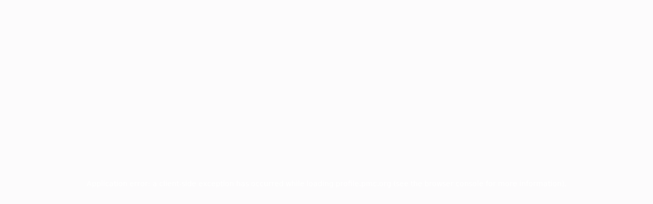

--- FILE ---
content_type: text/html; charset=utf-8
request_url: https://profile.pmc.org/
body_size: 2697
content:
<!DOCTYPE html><html lang="en"><head><meta charSet="utf-8"/><meta name="viewport" content="width=device-width, initial-scale=1"/><link rel="stylesheet" href="/_next/static/css/34dcf9a7cffb28b1.css" data-precedence="next"/><link rel="stylesheet" href="/_next/static/css/64496f7d0aa157a5.css" data-precedence="next"/><link rel="stylesheet" href="/_next/static/css/bce47b114c5a1107.css" data-precedence="next"/><link rel="stylesheet" href="/_next/static/css/1162a44789107df9.css" data-precedence="next"/><link rel="preload" as="script" fetchPriority="low" href="/_next/static/chunks/webpack-d975aeb4c25c7e63.js"/><script src="/_next/static/chunks/4bd1b696-cba7bab19296e44d.js" async=""></script><script src="/_next/static/chunks/684-7fb320409fb9b29d.js" async=""></script><script src="/_next/static/chunks/main-app-cb4c4999bdb21bfd.js" async=""></script><script src="/_next/static/chunks/7508b87c-4cae8d7f38ee4601.js" async=""></script><script src="/_next/static/chunks/dc112a36-6b7da2f8217ab17b.js" async=""></script><script src="/_next/static/chunks/812-08a3fdf1dc55c331.js" async=""></script><script src="/_next/static/chunks/133-7ce28d035d51d67c.js" async=""></script><script src="/_next/static/chunks/app/page-c19d181f49b3c53e.js" async=""></script><title>PMC Profiles</title><meta name="description" content="PMC Profiles"/><meta property="og:title" content="PMC Profiles"/><meta property="og:description" content="PMC Profiles"/><meta property="og:url" content="https://images.pmc.org"/><meta property="og:image" content="https://images.pmc.org/pfpPhotos/uploads/pmc-badge_thumb.png"/><meta name="twitter:card" content="summary_large_image"/><meta name="twitter:title" content="PMC Profiles"/><meta name="twitter:description" content="PMC Profiles"/><meta name="twitter:image" content="https://images.pmc.org/pfpPhotos/uploads/pmc-badge_thumb.png"/><link rel="icon" href="/favicon.ico" type="image/x-icon" sizes="32x32"/><link rel="icon" href="/PMCFavIcon.ico"/><script>document.querySelectorAll('body link[rel="icon"], body link[rel="apple-touch-icon"]').forEach(el => document.head.appendChild(el))</script><script src="/_next/static/chunks/polyfills-42372ed130431b0a.js" noModule=""></script></head><body><div hidden=""><!--$--><!--/$--></div><div class="page_page__556_G"><div style="width:100vw;height:100vh;display:flex;justify-content:center;align-items:center;color:black"><div style="height:250px;width:250px"></div></div></div><!--$--><!--/$--><script src="/_next/static/chunks/webpack-d975aeb4c25c7e63.js" async=""></script><script>(self.__next_f=self.__next_f||[]).push([0])</script><script>self.__next_f.push([1,"1:\"$Sreact.fragment\"\n2:I[7555,[],\"\"]\n3:I[1295,[],\"\"]\n4:I[2133,[\"135\",\"static/chunks/7508b87c-4cae8d7f38ee4601.js\",\"66\",\"static/chunks/dc112a36-6b7da2f8217ab17b.js\",\"812\",\"static/chunks/812-08a3fdf1dc55c331.js\",\"133\",\"static/chunks/133-7ce28d035d51d67c.js\",\"974\",\"static/chunks/app/page-c19d181f49b3c53e.js\"],\"default\"]\n5:I[9665,[],\"OutletBoundary\"]\n8:I[4911,[],\"AsyncMetadataOutlet\"]\na:I[9665,[],\"ViewportBoundary\"]\nc:I[9665,[],\"MetadataBoundary\"]\ne:I[6614,[],\"\"]\nf:\"$Sreact.suspense\"\n10:I[4911,[],\"AsyncMetadata\"]\n:HL[\"/_next/static/css/34dcf9a7cffb28b1.css\",\"style\"]\n:HL[\"/_next/static/css/64496f7d0aa157a5.css\",\"style\"]\n:HL[\"/_next/static/css/bce47b114c5a1107.css\",\"style\"]\n:HL[\"/_next/static/css/1162a44789107df9.css\",\"style\"]\n"])</script><script>self.__next_f.push([1,"0:{\"P\":null,\"b\":\"C4K2YGWxmHdg6VmyyV0-S\",\"p\":\"\",\"c\":[\"\",\"\"],\"i\":false,\"f\":[[[\"\",{\"children\":[\"__PAGE__\",{}]},\"$undefined\",\"$undefined\",true],[\"\",[\"$\",\"$1\",\"c\",{\"children\":[[[\"$\",\"link\",\"0\",{\"rel\":\"stylesheet\",\"href\":\"/_next/static/css/34dcf9a7cffb28b1.css\",\"precedence\":\"next\",\"crossOrigin\":\"$undefined\",\"nonce\":\"$undefined\"}]],[\"$\",\"html\",null,{\"lang\":\"en\",\"children\":[\"$\",\"body\",null,{\"children\":[\"$\",\"$L2\",null,{\"parallelRouterKey\":\"children\",\"error\":\"$undefined\",\"errorStyles\":\"$undefined\",\"errorScripts\":\"$undefined\",\"template\":[\"$\",\"$L3\",null,{}],\"templateStyles\":\"$undefined\",\"templateScripts\":\"$undefined\",\"notFound\":[[[\"$\",\"title\",null,{\"children\":\"404: This page could not be found.\"}],[\"$\",\"div\",null,{\"style\":{\"fontFamily\":\"system-ui,\\\"Segoe UI\\\",Roboto,Helvetica,Arial,sans-serif,\\\"Apple Color Emoji\\\",\\\"Segoe UI Emoji\\\"\",\"height\":\"100vh\",\"textAlign\":\"center\",\"display\":\"flex\",\"flexDirection\":\"column\",\"alignItems\":\"center\",\"justifyContent\":\"center\"},\"children\":[\"$\",\"div\",null,{\"children\":[[\"$\",\"style\",null,{\"dangerouslySetInnerHTML\":{\"__html\":\"body{color:#000;background:#fff;margin:0}.next-error-h1{border-right:1px solid rgba(0,0,0,.3)}@media (prefers-color-scheme:dark){body{color:#fff;background:#000}.next-error-h1{border-right:1px solid rgba(255,255,255,.3)}}\"}}],[\"$\",\"h1\",null,{\"className\":\"next-error-h1\",\"style\":{\"display\":\"inline-block\",\"margin\":\"0 20px 0 0\",\"padding\":\"0 23px 0 0\",\"fontSize\":24,\"fontWeight\":500,\"verticalAlign\":\"top\",\"lineHeight\":\"49px\"},\"children\":404}],[\"$\",\"div\",null,{\"style\":{\"display\":\"inline-block\"},\"children\":[\"$\",\"h2\",null,{\"style\":{\"fontSize\":14,\"fontWeight\":400,\"lineHeight\":\"49px\",\"margin\":0},\"children\":\"This page could not be found.\"}]}]]}]}]],[]],\"forbidden\":\"$undefined\",\"unauthorized\":\"$undefined\"}]}]}]]}],{\"children\":[\"__PAGE__\",[\"$\",\"$1\",\"c\",{\"children\":[[\"$\",\"div\",null,{\"className\":\"page_page__556_G\",\"children\":[\"$\",\"$L4\",null,{}]}],[[\"$\",\"link\",\"0\",{\"rel\":\"stylesheet\",\"href\":\"/_next/static/css/64496f7d0aa157a5.css\",\"precedence\":\"next\",\"crossOrigin\":\"$undefined\",\"nonce\":\"$undefined\"}],[\"$\",\"link\",\"1\",{\"rel\":\"stylesheet\",\"href\":\"/_next/static/css/bce47b114c5a1107.css\",\"precedence\":\"next\",\"crossOrigin\":\"$undefined\",\"nonce\":\"$undefined\"}],[\"$\",\"link\",\"2\",{\"rel\":\"stylesheet\",\"href\":\"/_next/static/css/1162a44789107df9.css\",\"precedence\":\"next\",\"crossOrigin\":\"$undefined\",\"nonce\":\"$undefined\"}]],[\"$\",\"$L5\",null,{\"children\":[\"$L6\",\"$L7\",[\"$\",\"$L8\",null,{\"promise\":\"$@9\"}]]}]]}],{},null,false]},null,false],[\"$\",\"$1\",\"h\",{\"children\":[null,[\"$\",\"$1\",\"uuj697NYMZ8JMUQu8Dr40v\",{\"children\":[[\"$\",\"$La\",null,{\"children\":\"$Lb\"}],null]}],[\"$\",\"$Lc\",null,{\"children\":\"$Ld\"}]]}],false]],\"m\":\"$undefined\",\"G\":[\"$e\",\"$undefined\"],\"s\":false,\"S\":false}\n"])</script><script>self.__next_f.push([1,"d:[\"$\",\"div\",null,{\"hidden\":true,\"children\":[\"$\",\"$f\",null,{\"fallback\":null,\"children\":[\"$\",\"$L10\",null,{\"promise\":\"$@11\"}]}]}]\n7:null\nb:[[\"$\",\"meta\",\"0\",{\"charSet\":\"utf-8\"}],[\"$\",\"meta\",\"1\",{\"name\":\"viewport\",\"content\":\"width=device-width, initial-scale=1\"}]]\n6:null\n9:{\"metadata\":[[\"$\",\"title\",\"0\",{\"children\":\"PMC Profiles\"}],[\"$\",\"meta\",\"1\",{\"name\":\"description\",\"content\":\"PMC Profiles\"}],[\"$\",\"meta\",\"2\",{\"property\":\"og:title\",\"content\":\"PMC Profiles\"}],[\"$\",\"meta\",\"3\",{\"property\":\"og:description\",\"content\":\"PMC Profiles\"}],[\"$\",\"meta\",\"4\",{\"property\":\"og:url\",\"content\":\"https://images.pmc.org\"}],[\"$\",\"meta\",\"5\",{\"property\":\"og:image\",\"content\":\"https://images.pmc.org/pfpPhotos/uploads/pmc-badge_thumb.png\"}],[\"$\",\"meta\",\"6\",{\"name\":\"twitter:card\",\"content\":\"summary_large_image\"}],[\"$\",\"meta\",\"7\",{\"name\":\"twitter:title\",\"content\":\"PMC Profiles\"}],[\"$\",\"meta\",\"8\",{\"name\":\"twitter:description\",\"content\":\"PMC Profiles\"}],[\"$\",\"meta\",\"9\",{\"name\":\"twitter:image\",\"content\":\"https://images.pmc.org/pfpPhotos/uploads/pmc-badge_thumb.png\"}],[\"$\",\"link\",\"10\",{\"rel\":\"icon\",\"href\":\"/favicon.ico\",\"type\":\"image/x-icon\",\"sizes\":\"32x32\"}],[\"$\",\"link\",\"11\",{\"rel\":\"icon\",\"href\":\"/PMCFavIcon.ico\"}]],\"error\":null,\"digest\":\"$undefined\"}\n11:{\"metadata\":\"$9:metadata\",\"error\":null,\"digest\":\"$undefined\"}\n"])</script></body></html>

--- FILE ---
content_type: text/css; charset=UTF-8
request_url: https://profile.pmc.org/_next/static/css/64496f7d0aa157a5.css
body_size: 12639
content:
.page_page__556_G{display:flex;flex-direction:column;align-items:center;justify-content:center;width:100vw;min-height:100vh;background-color:#f0f0f0;overflow:hidden}.landing-page{flex-direction:row;align-items:flex-start;width:100vw;background-size:fill;background-position:top;background-repeat:no-repeat;background-attachment:fixed}.landing-content,.landing-page{display:flex;box-sizing:border-box;justify-content:flex-start;min-height:100vh;background-color:#fcfbfc}.landing-content{width:55vw;background:transparent}.landing-content,.settings-content{flex-direction:column;align-items:center;margin-left:20vw}.settings-content{display:flex;box-sizing:border-box;justify-content:flex-start;width:80vw;min-height:100vh;background-color:#fcfbfc;background:transparent;width:calc(80vw)}.settings-content.full-width{width:100vw!important;max-width:1400px;margin:0 auto!important;min-height:80vh;max-height:80vh}.mobile-content{width:100vw;min-height:auto;background-color:#fcfbfc;background:transparent}.mobile-content.landing-page{padding-top:70px}.mobile-content.other-pages{padding:90px 20px 20px}@media (max-width:768px){.landing-page{background-attachment:scroll;background-size:cover}}.sidebar-container{position:fixed;top:0;left:0;display:flex;box-sizing:border-box;flex-direction:column;align-items:center;justify-content:flex-start;width:20vw;height:100vh;max-height:100vh;padding-left:calc(24px * var(--pixel-ratio, 1));padding-top:calc(24px * var(--pixel-ratio, 1));padding-bottom:calc(24px * var(--pixel-ratio, 1));overflow:hidden;z-index:100}.sidebar-container.hidden{display:none!important;visibility:hidden!important}.nav-rounded{border-radius:12px}.nav-input{font-size:calc(15px * var(--pixel-ratio, 1));padding:calc(12px * var(--pixel-ratio, 1)) calc(18px * var(--pixel-ratio, 1));border:1px solid #ddd;transition:border-color .2s,box-shadow .2s}.nav-logo-border{border:3px solid #f0f0f0;border-radius:1000px;width:120px;height:120px;object-fit:cover;margin-bottom:25px}.nav-user-highlight{background-color:#f9f9f9;padding:calc(20px * var(--pixel-ratio, 1));border-radius:12px;text-align:center;margin-bottom:25px;box-shadow:0 2px 6px rgba(0,0,0,.05)}.nav-user-highlight h2{font-size:calc(20px * var(--pixel-ratio, 1));font-weight:700;color:#333}.nav-user-highlight p{font-size:calc(14px * var(--pixel-ratio, 1));color:#666}.nav-badge-style{padding:calc(20px * var(--pixel-ratio, 1)) calc(16px * var(--pixel-ratio, 1))}.nav-badge-style span{font-size:calc(14px * var(--pixel-ratio, 1));padding:calc(8px * var(--pixel-ratio, 1)) calc(14px * var(--pixel-ratio, 1));border-radius:15px;font-weight:500;box-shadow:0 2px 4px rgba(0,0,0,.1)}.nav-button-group{display:flex;flex-direction:column;gap:15px;width:100%}.nav-button{font-size:calc(16px * var(--pixel-ratio, 1));font-weight:600;color:#555;background:linear-gradient(90deg,#f8f9fa,#ffffff);border:1px solid #ddd;border-radius:10px;padding:calc(14px * var(--pixel-ratio, 1));cursor:pointer;transition:background-color .3s,color .3s,transform .2s,box-shadow .2s}.nav-button:hover{background-color:var(--theme-primary,#007bff);color:#000;transform:translateY(-2px);box-shadow:0 4px 12px rgba(0,0,0,.1)}.nav-button.active{background-color:var(--theme-primary,#007bff)!important;color:#000!important;font-weight:700!important;box-shadow:0 4px 12px rgba(0,0,0,.15)!important;border-color:var(--theme-primary,#007bff)!important}.nav-footer{font-size:calc(13px * var(--pixel-ratio, 1));color:#aaa;text-align:center;margin-top:auto;padding-top:calc(25px * var(--pixel-ratio, 1));border-top:1px solid #e0e0e0}.search-box{display:flex;align-items:center;background-color:#f1f3f5;border-radius:25px;padding:calc(10px * var(--pixel-ratio, 1)) calc(15px * var(--pixel-ratio, 1));box-shadow:0 2px 4px rgba(0,0,0,.1);margin-bottom:20px;width:100%}.nav-input-icon{font-size:calc(18px * var(--pixel-ratio, 1));color:#6c757d;margin-right:10px}.nav-input{flex:1 1;font-size:calc(16px * var(--pixel-ratio, 1));padding:calc(10px * var(--pixel-ratio, 1));border:none;outline:none;background:transparent;color:#495057}.nav-input::placeholder{color:#adb5bd}.nav-input:focus{color:#212529}.search-container{position:static;width:100%;margin-bottom:20px}.search-results-main{flex:1 1;padding-top:calc(20px * var(--pixel-ratio, 1));overflow-y:auto;min-height:0}.search-results-list,.search-results-main{width:100%;display:flex;flex-direction:column}.search-results-list{gap:calc(12px * var(--pixel-ratio, 1));padding-right:calc(8px * var(--pixel-ratio, 1))}.search-result-card-main{background:linear-gradient(135deg,#ffffff,#f8f9fa);border-radius:12px;padding:calc(10px * var(--pixel-ratio, 1));border:1px solid #e3e6ea;cursor:pointer;transition:all .3s ease;box-shadow:0 2px 8px rgba(0,0,0,.06);position:relative;overflow:hidden;-webkit-user-select:none;-moz-user-select:none;user-select:none}.search-result-card-main:before{content:"";position:absolute;top:0;left:0;width:3px;height:100%;background:var(--theme-primary,#007bff);transform:scaleY(0);transition:transform .3s ease}.search-result-card-main:hover{background:linear-gradient(135deg,#f8f9fa,#e9ecef);transform:translateY(-2px);box-shadow:0 6px 20px rgba(0,0,0,.08);border-color:#dee2e6}.search-result-card-main:hover:before{transform:scaleY(1)}.result-card-content{display:flex;align-items:center;gap:calc(15px * var(--pixel-ratio, 1))}.result-profile-pic{width:calc(65px * var(--pixel-ratio, 1));height:calc(65px * var(--pixel-ratio, 1));border-radius:50%;object-fit:cover;border:2px solid #e9ecef;flex-shrink:0}.result-info{flex:1 1;min-width:0}.result-info h4{margin:0 0 calc(4px * var(--pixel-ratio, 1)) 0;font-size:calc(16px * var(--pixel-ratio, 1));font-weight:600;color:#2c3e50;white-space:nowrap;overflow:hidden;text-overflow:ellipsis}.result-info p{margin:calc(2px * var(--pixel-ratio, 1)) 0;font-size:calc(12px * var(--pixel-ratio, 1));color:#6c757d;line-height:1.3}.search-results-main::-webkit-scrollbar{width:6px}.search-results-main::-webkit-scrollbar-track{background:#f1f1f1;border-radius:3px}.search-results-main::-webkit-scrollbar-thumb{background:#c1c1c1;border-radius:3px}.search-results-main::-webkit-scrollbar-thumb:hover{background:#a8a8a8}.search-result-card,.search-results{display:none}.search-loading{padding:calc(16px * var(--pixel-ratio, 1));text-align:center;color:#666;font-size:calc(14px * var(--pixel-ratio, 1));display:flex;flex-direction:column;align-items:center;gap:calc(12px * var(--pixel-ratio, 1))}.loading-spinner{width:24px;height:24px;border:3px solid #f3f3f3;border-radius:50%;animation:spin 1s linear infinite}.search-warning{color:#ff6b35;background-color:#fff3f0;border-radius:8px;margin:calc(8px * var(--pixel-ratio, 1)) 0;border:1px solid #ffcab0}.no-results,.search-warning{padding:calc(16px * var(--pixel-ratio, 1));text-align:center;font-size:calc(14px * var(--pixel-ratio, 1))}.no-results{color:#999}.pmc-id{color:#495057!important;font-weight:600!important;font-size:calc(13px * var(--pixel-ratio, 1))!important}.location{color:#868e96!important;font-style:italic}.goal-info{color:#28a745!important;font-weight:600!important;background:rgba(40,167,69,.1);padding:4px 8px;border-radius:8px;display:inline-block;margin-top:8px;font-size:13px!important}.fundraising-info{display:none}.fundraising-container{align-items:flex-start;width:25vw;min-height:100vh;padding-right:24px;padding-top:24px;padding-bottom:24px}.fundraising-container,.fundraising-progress-container{display:flex;box-sizing:border-box;flex-direction:column;justify-content:flex-start}.fundraising-progress-container{align-items:center;width:100%;min-height:60vh;background-color:#ffffff;border-radius:16px;box-shadow:0 6px 12px rgba(0,0,0,.15);padding:16px;transition:transform .3s ease,box-shadow .3s ease}.fundraising-progress-container h2{text-align:center;font-size:24px;font-weight:500;color:#333333;margin-bottom:1.5rem}.fundraising-progress-container svg{display:block;margin:auto}.fundraising-progress-container p{text-align:center;font-size:1.4rem;color:#555555;margin-bottom:1.5rem}.fundraising-progress-container p span{font-weight:700;color:#4caf50}.fundraising-progress-container svg circle{transition:stroke-dashoffset .5s ease,stroke .5s ease}.fundraising-progress-container svg text{font-size:1.6rem;font-weight:700;fill:#333333}.fundraising-progress-container .stats{display:flex;justify-content:space-evenly;width:100%;margin-top:1rem}.fundraising-progress-container .stats div{text-align:center;font-size:12px;font-weight:600;color:#999999}.fundraising-progress-container .stats div span{display:block;font-size:32px;font-weight:700;color:#333333;padding-bottom:8px}.fundraising-progress-container .lifetime-raised{text-align:center;font-size:18px;font-weight:700;color:#333333;margin-top:1.5rem;padding:16px;background-color:"#f8f9fa";border-radius:8px;box-shadow:0 4px 8px rgba(0,0,0,.1);width:80%;border:"1px solid #ddd"}.fundraising-progress-container .lifetime-raised-title{font-size:20px;font-weight:700;color:#333333;margin-bottom:8px}.fundraising-progress-container .presented-by{text-align:center;display:flex;flex-direction:row;justify-content:space-between;align-items:center;font-size:24px;font-weight:400;color:#333333;margin-top:1.5rem;width:100%;padding:16px}.fundraising-progress-container .presented-by img{display:block;max-width:300px;height:28px}.fundraising-donations-container{display:flex;box-sizing:border-box;flex-direction:column;align-items:flex-start;justify-content:flex-start;width:100%;max-height:400px;overflow-y:auto;background-color:#ffffff;border-radius:16px;box-shadow:0 6px 12px rgba(0,0,0,.15);padding:16px;margin-top:16px}.fundraising-donations-container h3{text-align:left;font-size:22px;font-weight:400;color:#333333;margin-bottom:1.5rem}.fundraising-donations-container .donation{display:flex;justify-content:space-between;align-items:center;width:100%;padding:12px 0;border-bottom:1px solid #e0e0e0;transition:background-color .3s ease}.fundraising-donations-container .donation:last-child{border-bottom:none}.fundraising-donations-container .donation:hover{background-color:#f9f9f9}.fundraising-donations-container .donation-left{display:flex;flex-direction:column;align-items:flex-start;gap:4px}.fundraising-donations-container .donation-left span.name{font-size:20px;font-weight:700;color:#333333}.fundraising-donations-container .donation-left span.note{font-size:14px;font-weight:400;color:#777777}.fundraising-donations-container .donation-right{font-size:20px;font-weight:600;color:#333333;text-align:right}.fundraising-container.mobile-layout{width:100%;min-height:auto;height:auto;padding:0;margin:0;box-sizing:border-box;display:flex;align-items:center;justify-content:center}.fundraising-mobile-summary{width:calc(100% - 40px);max-width:380px;background-color:#ffffff;border-radius:16px;box-shadow:0 4px 12px rgba(0,0,0,.1);padding:0;overflow:hidden;height:auto;margin:20px}.fundraising-mobile-summary h2{text-align:center;font-size:1.4rem;font-weight:700;color:#333333;margin-bottom:20px}.mobile-progress-section{flex-direction:column;gap:20px;margin-bottom:24px;padding:0 10px;box-sizing:border-box}.mobile-progress-circle,.mobile-progress-section{display:flex;align-items:center;justify-content:center;width:100%}.mobile-progress-circle{margin:0 auto}.mobile-progress-circle svg{display:block;margin:0 auto;max-width:100%;height:auto}.mobile-stats-grid{display:grid;grid-template-columns:1fr 1fr 1fr;grid-gap:16px;gap:16px;width:100%;max-width:300px;margin:0 auto;justify-items:center}.mobile-stat{display:flex;flex-direction:column;align-items:center;text-align:center}.mobile-stat-number{font-size:1.2rem;font-weight:700;color:#333333;margin-bottom:4px}.mobile-stat-label{font-size:.9rem;font-weight:500;color:#666666}.mobile-supporters{border-top:1px solid #e0e0e0;padding-top:20px;width:100%;max-width:350px}.mobile-supporters h3{font-size:1.2rem;font-weight:600;color:#333333;margin-bottom:16px;text-align:center}.mobile-supporters-list{display:flex;flex-direction:column;gap:12px}.mobile-supporter{display:flex;justify-content:space-between;align-items:center;padding:12px;background-color:#f8f9fa;border-radius:8px}.mobile-supporter-name{font-size:1rem;font-weight:600;color:#333333}.mobile-supporter-amount{font-size:1rem;font-weight:700;color:#008163}.mobile-supporter-more{text-align:center;font-size:.9rem;font-weight:500;color:#008163;padding:8px;font-style:italic;cursor:pointer;border-radius:6px;transition:background-color .2s ease,color .2s ease}.mobile-supporter-more:hover{background-color:#f0f8f6;color:#006b4f}.mobile-header{display:flex;justify-content:space-between;align-items:center;cursor:pointer;padding:20px;margin:0;-webkit-user-select:none;-moz-user-select:none;user-select:none;background:#ffffff;border-radius:16px;transition:background-color .2s ease;width:100%;box-sizing:border-box}.mobile-header:hover{background:#f8f9fa}.mobile-header h2{margin:0;flex:1 1;font-size:1.1rem;font-weight:600;color:#2c3e50;letter-spacing:-.02em;text-align:left}.collapse-toggle{background:#f8f9fa;border:1px solid #dee2e6;cursor:pointer;padding:8px;border-radius:8px;transition:all .2s ease;display:flex;align-items:center;justify-content:center;min-width:36px;min-height:36px;box-shadow:0 2px 4px rgba(0,0,0,.05)}.collapse-toggle:hover{background:#e9ecef;border-color:#adb5bd;box-shadow:0 2px 8px rgba(0,0,0,.1);transform:translateY(-1px)}.collapse-toggle:active{transform:translateY(0);box-shadow:0 1px 3px rgba(0,0,0,.1)}.toggle-icon{font-size:1rem;transition:transform .3s ease;display:inline-block;color:#6c757d;font-weight:600}.toggle-icon.collapsed{transform:rotate(-90deg)}.mobile-content{overflow:hidden;transition:max-height .3s ease,opacity .3s ease,padding .3s ease;max-height:1000px;opacity:1;padding:0 20px 20px;display:flex;flex-direction:column;align-items:center;justify-content:center;text-align:center;box-sizing:border-box;width:100%}.mobile-content.collapsed{max-height:0;opacity:0;padding:0 20px}.mobile-presented-by{display:flex;align-items:center;justify-content:center;gap:8px;padding:8px 20px 16px;font-size:.9rem;font-weight:400;color:#666666;border-bottom:1px solid #e0e0e0}.mobile-presented-by img{height:16px;max-width:80px;object-fit:contain}.small-donate-container{display:flex;align-items:center;justify-content:space-between;width:100%;background-color:#ffffff;padding:1.5rem 2rem;margin-top:24px;border-radius:8px;border:1px solid #dcdcdc;box-shadow:0 8px 16px rgba(0,0,0,.1);cursor:pointer;transition:all .2s ease}.small-donate-container:hover{transform:translateY(-2px);box-shadow:0 12px 24px rgba(0,0,0,.15)}.small-donate-container:active{transform:translateY(0)}.small-donate-content{display:flex;align-items:center;justify-content:space-between;width:100%;gap:2rem}.small-donate-title{font-size:1.1rem;font-weight:700;color:#333;margin:0;letter-spacing:.5px;flex:1 1}.small-donate-button,.small-donate-title{font-family:Helvetica Neue,Arial,sans-serif}.small-donate-button{padding:.6rem 1.5rem;border:2px solid;border-radius:6px;font-weight:600;color:white;font-size:.95rem;white-space:nowrap;text-align:center;flex-shrink:0;pointer-events:none}.small-donate-container.button-only{justify-content:center}.small-donate-container.button-only .small-donate-content{justify-content:center;gap:2rem}.small-donate-container.mobile-layout{width:100%;padding:16px 20px;margin:0;background:#ffffff;border-radius:8px;box-shadow:0 4px 12px rgba(0,0,0,.1);display:flex;align-items:center;justify-content:space-between;cursor:pointer;transition:all .2s ease}.small-donate-container.mobile-layout:hover{transform:translateY(-1px);box-shadow:0 6px 16px rgba(0,0,0,.15)}.small-donate-container.mobile-layout:active{transform:translateY(0)}.small-donate-container.mobile-layout .small-donate-content{gap:1rem}.small-donate-container.mobile-layout .small-donate-title{font-size:1rem;font-weight:600;color:#1a1a1a;line-height:1.2}.small-donate-container.mobile-layout .small-donate-button{padding:10px 16px;font-size:.9rem;min-height:40px;border-radius:8px}@media (max-width:768px){.small-donate-container{width:90vw;padding:16px 20px}.small-donate-content{gap:1.5rem}.small-donate-title{font-size:1rem}.small-donate-button{padding:.5rem 1.2rem;font-size:.9rem}}@media (max-width:480px){.small-donate-container{width:100vw;padding:12px 16px;border-radius:8px}.small-donate-content{gap:1rem}.small-donate-title{font-size:.95rem;line-height:1.2}.small-donate-button{padding:8px 12px;font-size:.85rem;min-width:auto}}.flowcode-modal-overlay{position:fixed;top:0;left:0;right:0;bottom:0;background:rgba(0,0,0,.5);-webkit-backdrop-filter:blur(8px);backdrop-filter:blur(8px);display:flex;justify-content:center;align-items:center;z-index:1000;animation:fadeIn .3s ease-out;--theme-primary:#00aeef;--theme-secondary:#6c757d}.flowcode-modal-content{background:white;padding:2.5rem;border-radius:12px;max-width:480px;width:90%;max-height:90vh;overflow-y:auto;position:relative;box-shadow:0 10px 30px rgba(0,0,0,.15);animation:slideUp .3s ease-out}.flowcode-modal-close{position:absolute;top:1.75rem;left:1.25rem;background:#f5f5f7;border:none;font-size:1.25rem;cursor:pointer;color:#86868b;width:32px;height:32px;display:flex;align-items:center;justify-content:center;border-radius:6px;transition:all .2s ease;font-weight:300}.flowcode-modal-close:hover{background-color:#e8e8ed;color:#515154}.flowcode-modal-progress{margin-bottom:2rem}.flowcode-modal-progress-bar{width:100%;height:4px;background-color:#f5f5f7;border-radius:2px;overflow:hidden;margin-bottom:.75rem}.flowcode-modal-progress-fill{height:100%;background:var(--theme-primary);transition:width .3s ease}.flowcode-modal-step-indicator{text-align:center;font-size:.875rem;color:#86868b;font-weight:500;letter-spacing:.025em}.flowcode-modal-icon{text-align:center;margin-bottom:1.5rem}.flowcode-modal-icon-choose,.flowcode-modal-icon-message,.flowcode-modal-icon-mobile,.flowcode-modal-icon-qr,.flowcode-modal-icon-warning{font-size:2.5rem;margin-bottom:.5rem;display:inline-block;color:var(--theme-primary)}.flowcode-modal-title{margin:0 0 1rem;font-size:1.5rem;color:#1d1d1f;text-align:center;font-weight:600;line-height:1.3;letter-spacing:-.01em}.flowcode-modal-subtitle{font-size:1rem;color:#86868b;font-weight:400;margin-top:.5rem}.flowcode-modal-description,.flowcode-modal-large-text{margin-bottom:1.5rem;color:#515154;text-align:center;line-height:1.5;font-size:1rem;font-weight:400}.flowcode-modal-large-text{font-size:1.0625rem;font-weight:400}.flowcode-modal-important-note{background:#f5f5f7;border:1px solid #e8e8ed;border-radius:8px;padding:1.25rem;margin-bottom:1.5rem}.flowcode-modal-note-content{display:flex;flex-direction:column;gap:.5rem}.flowcode-modal-note-content>div{display:flex;align-items:center;gap:.5rem}.flowcode-modal-note-content h4{margin:0;color:#1d1d1f;font-size:1rem;font-weight:600}.flowcode-modal-note-content p{margin:0;color:#515154;font-size:.9375rem;line-height:1.4;font-weight:400}.flowcode-modal-input-container{margin-bottom:1.5rem}.flowcode-modal-label{display:block;font-weight:500}.flowcode-modal-label,.flowcode-modal-textarea{margin-bottom:.5rem;color:#1d1d1f;font-size:1rem}.flowcode-modal-textarea{width:100%;min-height:96px;padding:.875rem;border:1px solid #d2d2d7;border-radius:8px;font-family:-apple-system,BlinkMacSystemFont,Segoe UI,Roboto,sans-serif;resize:vertical;box-sizing:border-box;transition:border-color .2s ease;background:white}.flowcode-modal-textarea:focus{outline:none;border-color:var(--theme-primary)}.flowcode-modal-textarea::placeholder{color:#86868b}.flowcode-modal-char-count{text-align:right;font-size:.8125rem;color:#86868b;font-weight:400}.flowcode-modal-message-preview{background:#f5f5f7;border:1px solid #e8e8ed;border-radius:8px;padding:1rem;margin-bottom:1.5rem;text-align:center}.flowcode-modal-message-preview strong{color:#1d1d1f;font-weight:500}.flowcode-modal-user-message{margin-top:.5rem;font-style:italic;color:#515154;font-size:1rem;font-weight:400}.flowcode-modal-final-instructions{margin:1.5rem 0;padding:1rem;background-color:#f5f5f7;border-radius:8px;border:1px solid #e8e8ed}.flowcode-modal-instruction-item{display:flex;align-items:center;margin-bottom:.75rem;font-size:1rem;color:#1d1d1f;font-weight:400}.flowcode-modal-instruction-item:last-child{margin-bottom:0}.flowcode-modal-step-number{width:24px;height:24px;background-color:var(--theme-primary);color:white;border-radius:50%;display:flex;align-items:center;justify-content:center;margin-right:.875rem;font-weight:500;font-size:.8125rem;flex-shrink:0}.flowcode-modal-image-container{text-align:center;margin:1.5rem 0}.flowcode-modal-qr-frame{padding:1rem;background:white;border-radius:8px;box-shadow:0 4px 12px rgba(0,0,0,.08);display:inline-block;border:1px solid #e8e8ed}.flowcode-modal-image{max-width:100%;height:auto;border-radius:4px;display:block}.flowcode-modal-scanning-instructions{margin-top:1.5rem;padding:1rem;background-color:#f5f5f7;border-radius:8px;text-align:left;border:1px solid #e8e8ed}.flowcode-modal-scanning-instructions h4{margin:0 0 .75rem;color:#1d1d1f;font-size:1rem;font-weight:600}.flowcode-modal-scanning-instructions ol{margin:0;padding-left:1.25rem}.flowcode-modal-scanning-instructions li{margin-bottom:.5rem;font-size:.9375rem;color:#515154;font-weight:400;line-height:1.4}.flowcode-modal-scanning-instructions li:last-child{margin-bottom:0}.flowcode-modal-option-cards{display:flex;gap:1rem;margin:1.5rem 0}.flowcode-modal-option-card{flex:1 1;padding:1.25rem;border:1px solid #e8e8ed;border-radius:8px;text-align:center;transition:all .2s ease;background:white}.flowcode-modal-option-card:hover{border-color:var(--theme-primary);box-shadow:0 2px 8px rgba(0,122,255,.15)}.flowcode-modal-option-icon{font-size:2rem;margin-bottom:.75rem;color:var(--theme-primary)}.flowcode-modal-option-card h4{margin:0 0 .5rem;color:#1d1d1f;font-size:1rem;font-weight:600}.flowcode-modal-option-card p{margin:0 0 1rem;color:#86868b;font-size:.875rem;font-weight:400}.flowcode-modal-actions{display:flex;gap:.75rem;justify-content:center;flex-wrap:wrap;margin-top:2rem}.flowcode-modal-btn{padding:.875rem 1.5rem;border:none;border-radius:8px;font-size:1rem;font-weight:500;cursor:pointer;transition:all .2s ease;min-width:120px;font-family:-apple-system,BlinkMacSystemFont,Segoe UI,Roboto,sans-serif;letter-spacing:-.01em;display:inline-flex;align-items:center;justify-content:center;gap:.5rem}.flowcode-modal-btn-large{padding:1rem 2rem;font-size:1rem;min-width:140px}.flowcode-modal-btn-primary{background:var(--theme-primary);color:white;box-shadow:0 1px 3px rgba(0,122,255,.3)}.flowcode-modal-btn-primary:hover{background:color-mix(in srgb,var(--theme-primary) 85%,black);box-shadow:0 2px 6px rgba(0,122,255,.4)}.flowcode-modal-btn-secondary{background:var(--theme-secondary);color:white;box-shadow:0 1px 3px rgba(134,134,139,.3)}.flowcode-modal-btn-secondary:hover{background:color-mix(in srgb,var(--theme-secondary) 85%,black);box-shadow:0 2px 6px rgba(134,134,139,.4)}.flowcode-modal-btn-venmo{background:#3d95ce;color:white;box-shadow:0 1px 3px rgba(61,149,206,.3)}.flowcode-modal-btn-venmo:hover{background:#2980b9;box-shadow:0 2px 6px rgba(61,149,206,.4)}@media (max-width:600px){.flowcode-modal-content{padding:1.5rem;margin:1rem;border-radius:12px}.flowcode-modal-actions{flex-direction:column;gap:.75rem}.flowcode-modal-btn{width:100%}.flowcode-modal-option-cards{flex-direction:column;gap:.75rem}.flowcode-modal-title{font-size:1.375rem}.flowcode-modal-instruction-item,.flowcode-modal-large-text{font-size:1rem}.flowcode-modal-final-instructions{background-color:#f5f5f7;border:1px solid #e8e8ed}}@media (max-width:480px){.flowcode-modal-content{padding:1.25rem}.flowcode-modal-icon-choose,.flowcode-modal-icon-message,.flowcode-modal-icon-mobile,.flowcode-modal-icon-qr,.flowcode-modal-icon-warning{font-size:2.25rem}.flowcode-modal-title{font-size:1.25rem}}.donation-container{display:flex;flex-direction:column;align-items:flex-start;justify-content:center;width:50vw;background-color:#ffffff;position:relative;padding:2rem;margin-top:24px;border-radius:8px;border:1px solid #dcdcdc;box-shadow:0 8px 16px rgba(0,0,0,.1)}.donation-background-image{position:absolute;top:0;right:0;width:140px;height:140px;background-repeat:no-repeat;background-position:calc(100% + 15px) calc(-100% - 30px);background-size:140px 140px;opacity:.3;pointer-events:none;border-radius:8px;overflow:hidden;z-index:0}.donation-title{font-size:1.5rem;font-weight:700;color:#333;letter-spacing:.5px}.donation-subtitle,.donation-title{position:relative;z-index:1;margin-bottom:1.5rem;text-align:center;font-family:Helvetica Neue,Arial,sans-serif}.donation-subtitle{font-size:.85rem;font-weight:500;margin-top:-1rem;color:#666;letter-spacing:.3px;opacity:.8}.donation-options{position:relative;z-index:1;display:flex;flex-direction:row;flex-wrap:wrap;gap:.75rem;justify-content:center;align-items:center}.donation-link{text-decoration:none;display:inline-block}.donation-button{padding:.75rem 1.25rem;border-radius:6px;font-weight:600;color:white;cursor:pointer;transition:all .2s ease;font-size:1rem;min-width:80px;white-space:nowrap;text-align:center;flex-shrink:0}.donation-button:hover{transform:translateY(-2px);box-shadow:0 4px 8px rgba(0,0,0,.2);opacity:.9}.donation-button:active{transform:translateY(0)}@media (max-width:768px){.donation-container{width:90vw;padding:20px;border-radius:8px;box-shadow:0 6px 12px rgba(0,0,0,.1)}.donation-title{font-size:1.5rem;margin-bottom:16px;text-align:center;font-family:Helvetica Neue,Arial,sans-serif}.donation-subtitle{font-size:.8rem;margin-bottom:12px;margin-top:-8px}.donation-options{gap:.5rem}.donation-button{padding:.6rem 1rem;font-size:.9rem;min-width:70px}}@media (max-width:600px){.donation-options{gap:.4rem}.donation-button{padding:.5rem .8rem;font-size:.85rem;min-width:60px}}@media (max-width:480px){.donation-container{width:100vw;padding:15px;border-radius:8px;box-shadow:0 4px 8px rgba(0,0,0,.1)}.donation-title{font-size:1.2rem;margin-bottom:12px;text-align:center;font-family:Helvetica Neue,Arial,sans-serif}.donation-subtitle{font-size:.75rem;margin-bottom:10px;margin-top:-6px}.donation-options{flex-direction:column;width:100%;justify-content:space-between}.donation-button{flex:1 1;max-width:calc(25% - .3rem);padding:.5rem .4rem;font-size:.8rem;min-width:auto}}.donation-container.mobile-layout{width:100%;padding:20px;margin:0;background:#ffffff;border-radius:0;box-shadow:none;border:none;display:flex;flex-direction:column;align-items:center;justify-content:center;box-sizing:border-box}.donation-container.mobile-layout .donation-title{font-size:1.2rem;margin-bottom:20px;text-align:center;color:#1a1a1a;font-weight:700;line-height:1.2;width:100%;padding:0 20px}.donation-container.mobile-layout .donation-subtitle{font-size:.8rem;margin-bottom:16px;margin-top:-12px;text-align:center;color:#666;font-weight:500;line-height:1.2;width:100%;padding:0 20px;opacity:.8}.mobile-donation-layout{width:100%;max-width:380px;display:flex;flex-direction:column;gap:16px;align-items:center;margin:0 auto;padding:0 20px}.mobile-amount-grid{display:grid;grid-template-columns:1fr 1fr 1fr;grid-template-rows:1fr 1fr;grid-gap:10px;gap:10px;width:100%;max-width:350px}.mobile-amount-btn{padding:14px 8px;border:2px solid;border-radius:10px;font-size:1rem;font-weight:700;color:white;cursor:pointer;transition:all .2s ease;min-height:48px;display:flex;align-items:center;justify-content:center;box-shadow:0 3px 8px rgba(0,0,0,.12)}.mobile-amount-btn:active{transform:scale(.96);box-shadow:0 2px 4px rgba(0,0,0,.12)}.mobile-action-buttons{display:flex;flex-direction:row;gap:10px;width:100%}.mobile-other-btn{padding:14px 16px;border:2px solid;border-radius:10px;font-size:1rem;font-weight:600;background-color:transparent;cursor:pointer;transition:all .2s ease;min-height:48px;box-shadow:0 2px 6px rgba(0,0,0,.08);flex:1 1}.mobile-other-btn:active{transform:scale(.96);background-color:rgba(0,0,0,.05)}.mobile-venmo-btn{padding:14px 16px;border:2px solid #3d95ce;border-radius:10px;font-size:1rem;font-weight:600;background-color:#3d95ce;color:white;cursor:pointer;transition:all .2s ease;min-height:48px;display:flex;align-items:center;justify-content:center;gap:6px;box-shadow:0 3px 8px rgba(61,149,206,.25);flex:1 1}.mobile-venmo-btn:active{transform:scale(.96);background-color:#2980b9;box-shadow:0 2px 4px rgba(61,149,206,.25)}.mobile-venmo-btn span{font-size:1.1rem}.donation-toggle-container{position:relative;z-index:1;display:flex;justify-content:center;margin-bottom:1rem;margin-top:-.5rem}.donation-toggle-wrapper{display:flex;background-color:#f8f9fa;border:2px solid #e9ecef;border-radius:12px;padding:4px;box-shadow:0 2px 8px rgba(0,0,0,.08);transition:all .2s ease}.donation-toggle-option{background:transparent;border:none;padding:12px 24px;border-radius:8px;font-size:.9rem;font-weight:600;color:#6c757d;cursor:pointer;transition:all .2s ease;position:relative;white-space:nowrap;font-family:Helvetica Neue,Arial,sans-serif;letter-spacing:.3px}.donation-toggle-option:hover{color:#495057;background-color:rgba(0,0,0,.04)}.donation-toggle-option.active{background-color:white;color:#212529;box-shadow:0 2px 4px rgba(0,0,0,.1);transform:translateY(-1px)}.donation-toggle-option:first-child{margin-right:2px}.donation-toggle-option:last-child{margin-left:2px}.venmo-primary-button{position:relative;overflow:hidden}.venmo-primary-button:before{content:"";position:absolute;top:0;left:-100%;width:100%;height:100%;background:linear-gradient(90deg,transparent,rgba(255,255,255,.2),transparent);transition:left .5s}.venmo-primary-button:hover:before{left:100%}.story-container{display:flex;flex-direction:column;align-items:flex-start;justify-content:flex-start;width:50vw;background-color:#ffffff;padding:30px;margin-top:20px;border-radius:10px;box-shadow:0 4px 6px rgba(0,0,0,.1);font-family:Arial,sans-serif;min-height:auto;height:auto}.story-content{color:#212529;font-size:15px;line-height:1.6;text-align:left;margin-top:15px;font-family:inherit;word-wrap:break-word;overflow-wrap:break-word;max-width:100%}.story-content *{max-width:100%;box-sizing:border-box}.story-content a{word-break:break-word;overflow-wrap:break-word}.story-content h2{font-size:1.5em;font-weight:700;margin:1.2em 0 .6em;color:#212529;border-bottom:2px solid #00aeef;padding-bottom:.3em}.story-content h3{font-size:1.17em;font-weight:700;margin:1em 0 .5em;color:#212529;position:relative}.story-content h3:before{content:"▸";color:#00aeef;margin-right:.5em}.story-content p{margin:1em 0}.story-content ol,.story-content ul{margin:1em 0;padding-left:30px}.story-content li{margin:.5em 0}.story-content a{color:#00aeef;text-decoration:underline}.story-content a,.story-content a:hover{background-color:transparent!important;background:none!important}.story-content a:hover{color:#0056b3}.story-content strong{font-weight:700}.story-content em{font-style:italic}.story-content u{text-decoration:underline}.story-content img{max-width:100%;width:300px;max-height:250px;height:auto;border-radius:4px;object-fit:contain;border:2px solid transparent;transition:all .2s ease;position:relative}.story-content img:hover{border-color:#00aeef;transform:scale(1.02);box-shadow:0 4px 12px rgba(0,174,239,.3)}.story-content img[data-alignment=left]{float:left;margin:8px 16px 8px 0;clear:left;display:inline}.story-content img[data-alignment=right]{float:right;margin:8px 0 8px 16px;clear:right;display:inline}.story-content img[data-alignment=center]{float:none;display:block;margin:8px auto;clear:both}.story-title{font-size:28px;font-weight:700;margin-bottom:15px;color:#222;text-align:center;width:100%;border-bottom:2px solid #ddd;padding-bottom:10px}.story-container.mobile-layout{width:100%;max-width:100vw;margin:0;border-radius:0;box-shadow:none;background-color:#ffffff;box-sizing:border-box;min-height:auto!important;height:auto!important;max-height:none!important;overflow:visible!important;overflow-x:hidden;padding:20px 20px 80px;position:relative}.story-container.mobile-layout .story-title{font-size:1.5rem;font-weight:700;margin-bottom:16px;color:#2c3e50;text-align:left;border-bottom:2px solid #e9ecef;padding-bottom:12px;line-height:1.3;width:100%}.story-container.mobile-layout .story-content{color:#444;font-size:1rem;line-height:1.6;text-align:left;margin-top:12px;word-wrap:break-word;overflow-wrap:break-word;word-break:break-word;width:100%;max-width:100%;height:auto!important;min-height:auto!important;max-height:none!important;overflow:visible!important;overflow-x:hidden;flex:none;margin-bottom:20px;display:block;box-sizing:border-box}.story-container.mobile-layout .story-content *{max-width:100%;word-wrap:break-word;overflow-wrap:break-word;box-sizing:border-box}.story-container.mobile-layout .story-content a{word-break:break-all;overflow-wrap:break-word;display:inline-block;max-width:100%}.story-container.mobile-layout .story-content p{margin-bottom:16px;font-size:1rem;line-height:1.6;max-width:100%;overflow-wrap:break-word;word-wrap:break-word}.story-container.mobile-layout .story-content h1,.story-container.mobile-layout .story-content h2,.story-container.mobile-layout .story-content h3{font-size:1.25rem;font-weight:600;margin:20px 0 12px;color:#2c3e50;line-height:1.3}.story-container.mobile-layout .story-content img{max-width:100%;height:auto;border-radius:8px;margin:16px 0}.story-container.mobile-layout .story-content ol,.story-container.mobile-layout .story-content ul{padding-left:20px;margin:12px 0}.story-container.mobile-layout .story-content li{margin-bottom:8px;line-height:1.5}.event-history-container{display:flex;flex-direction:column;align-items:flex-start;justify-content:flex-start;width:100%;background-color:#ffffff;padding:20px;margin-top:20px;margin-bottom:20px;border-radius:12px;box-shadow:0 6px 12px rgba(0,0,0,.1);animation:fadeIn .5s ease-in-out}.event-history-year-group{margin-bottom:30px;width:100%}.event-history-year-header{font-size:26px;font-weight:700;color:#222;margin-bottom:10px;border-bottom:2px solid #bbb;padding-bottom:5px;transition:color .3s ease}.event-history-year-header:hover{color:var(--theme-color,#007bff)}.event-history-table{width:100%;border-collapse:collapse;margin-top:10px;background-color:#fefefe;border-radius:8px;overflow:hidden;box-shadow:0 2px 4px rgba(0,0,0,.1)}.event-history-table td,.event-history-table th{border:1px solid #ddd;padding:12px 15px;text-align:left;font-size:14px}.event-history-table th{background-color:#e0e0e0;font-weight:700;color:#333}.event-history-table td{color:#444}.event-history-table tr:nth-child(2n){background-color:#f7f7f7}.event-history-table tr:hover{background-color:#eaeaea;transition:background-color .3s ease}.event-history-no-results{margin-top:20px;font-size:18px;color:#555;text-align:center}.event-history-toggle-button{padding:10px 20px;font-size:16px;font-weight:500;color:#fff;background-color:#007bff;border:none;border-radius:50px;cursor:pointer;display:flex;align-items:center;justify-content:center;gap:8px;box-shadow:0 4px 6px rgba(0,0,0,.1);transition:background-color .3s ease,transform .2s ease,box-shadow .2s ease;margin:20px auto 0}.event-history-toggle-button:hover{background-color:#0056b3;transform:translateY(-2px);box-shadow:0 6px 8px rgba(0,0,0,.15)}.event-history-toggle-button:active{background-color:#004494;transform:translateY(0);box-shadow:0 3px 5px rgba(0,0,0,.1)}.event-history-toggle-button .material-icons{font-size:20px;vertical-align:middle}.gallery-container{display:flex;flex-direction:column;align-items:flex-start;justify-content:flex-start;width:50vw;margin-top:20px;padding-bottom:2rem}.gallery-grid{display:grid;grid-template-columns:repeat(3,1fr);grid-gap:15px;gap:15px;width:100%}.gallery-grid-3-col{display:grid;grid-template-columns:repeat(3,1fr);max-width:100%;grid-gap:16px;gap:16px}@media (min-width:768px){.gallery-grid-3-col{grid-template-columns:repeat(3,1fr);gap:16px}}.gallery-item{position:relative;border-radius:12px;aspect-ratio:1;overflow:hidden;border-radius:8px;cursor:pointer;transition:transform .2s ease,box-shadow .2s ease;background-color:#f5f5f5}.gallery-thumbnail{cursor:pointer;transition:transform .15s ease-out;will-change:transform;width:100%;height:100%;object-fit:cover;transition:transform .2s ease}.gallery-item:hover{transform:scale(1.02);box-shadow:0 4px 12px rgba(0,0,0,.15)}.gallery-empty{text-align:center;color:#666;font-size:1.1rem;padding:2rem;grid-column:1/-1}.gallery-modal-overlay{position:fixed;top:0;left:0;right:0;bottom:0;background-color:rgba(0,0,0,.9);z-index:1000;-webkit-backdrop-filter:blur(4px);backdrop-filter:blur(4px)}.gallery-modal-content,.gallery-modal-overlay{display:flex;justify-content:center;align-items:center}.gallery-modal-content{position:relative;max-width:90vw;max-height:90vh}.gallery-modal-image-container{position:relative;border-radius:16px;overflow:hidden;box-shadow:0 25px 50px -12px rgba(0,0,0,.8)}.gallery-modal-image{max-width:100%;max-height:100%;object-fit:contain;border-radius:8px}.gallery-modal-button{position:absolute;background-color:rgba(255,255,255,.9);border:none;border-radius:50%;cursor:pointer;transition:all .2s ease;font-weight:700;-webkit-backdrop-filter:blur(10px);backdrop-filter:blur(10px)}.gallery-modal-button:hover{background-color:rgba(255,255,255,1);transform:scale(1.05)}.gallery-nav-button{width:50px;height:50px;font-size:24px;color:#333;top:50%;transform:translateY(-50%)}.gallery-prev{left:20px}.gallery-next{right:20px}.gallery-close-button{top:20px;right:20px;width:40px;height:40px;font-size:20px;color:#333}.gallery-image-counter{position:absolute;bottom:20px;left:50%;transform:translateX(-50%);background-color:rgba(0,0,0,.7);color:white;padding:8px 16px;border-radius:20px;font-size:14px;font-weight:500;-webkit-backdrop-filter:blur(10px);backdrop-filter:blur(10px)}@keyframes galleryFadeIn{0%{opacity:0}to{opacity:1}}@keyframes gallerySlideIn{0%{opacity:0;transform:scale(.95)}to{opacity:1;transform:scale(1)}}@media (max-width:768px){.gallery-container{width:90vw;padding:20px}.gallery-grid-3-col{grid-template-columns:repeat(auto-fit,minmax(120px,1fr));gap:.5rem}.gallery-modal-overlay{padding:0}.gallery-modal-content{width:100vw;height:100vh;max-width:100vw;max-height:100vh}.gallery-modal-image{width:100%;height:100%;border-radius:0}.gallery-nav-button{width:60px;height:60px;font-size:28px}.gallery-prev{left:10px}.gallery-next{right:10px}.gallery-close-button{top:10px;right:10px;width:50px;height:50px;font-size:24px}.gallery-image-counter{bottom:10px;padding:6px 12px;font-size:12px}}@media (max-width:480px){.gallery-container{width:100vw;padding:15px}.gallery-grid-3-col{grid-template-columns:1fr}.gallery-modal-image{max-width:90vw;max-height:70vh}.gallery-nav-button{width:50px;height:50px;font-size:24px}.gallery-close-button{width:45px;height:45px;font-size:20px}}@media (max-width:768px){.gallery-container{padding:.75rem 20px}.gallery-grid{grid-template-columns:repeat(auto-fit,minmax(120px,1fr));gap:.5rem}.gallery-modal-overlay{padding:0}.gallery-modal-content{width:100vw;height:100vh;max-width:100vw;max-height:100vh}.gallery-modal-image{width:100%;height:100%;border-radius:0}.gallery-nav-button{width:60px;height:60px;font-size:28px}.gallery-prev{left:10px}.gallery-next{right:10px}.gallery-close-button{top:10px;right:10px;width:50px;height:50px;font-size:24px}.gallery-image-counter{bottom:10px;padding:6px 12px;font-size:12px}}@media (max-width:480px){.gallery-grid{grid-template-columns:1fr}.gallery-modal-image{max-width:90vw;max-height:70vh}.gallery-nav-button{width:50px;height:50px;font-size:24px}.gallery-close-button{width:45px;height:45px;font-size:20px}}@media (max-width:768px) and (orientation:landscape){.gallery-nav-button{top:50%;transform:translateY(-50%)}.gallery-prev{left:5px}.gallery-next{right:5px}.gallery-close-button{top:5px;right:5px}.gallery-image-counter{bottom:5px}}.training-container{display:flex;flex-direction:column;width:50vw;max-width:1400px;padding:2px;gap:32px;border-radius:20px;margin-top:20px;position:relative;overflow:hidden}.training-container:before{content:"";position:absolute;top:0;left:0;right:0;bottom:0;background:url('data:image/svg+xml,<svg width="60" height="60" viewBox="0 0 60 60" xmlns="http://www.w3.org/2000/svg"><g fill="none" fill-rule="evenodd"><g fill="%23ffffff" fill-opacity="0.05"><circle cx="30" cy="30" r="2"/></g></svg>') repeat;pointer-events:none}.training-header{display:flex;justify-content:space-between;align-items:center;background:rgba(255,255,255,.1);-webkit-backdrop-filter:blur(20px);backdrop-filter:blur(20px);border:1px solid rgba(255,255,255,.2);border-radius:20px;padding:24px 32px;position:relative;z-index:1}.training-header-content{display:flex;align-items:center;gap:20px}.training-header-icon{width:48px;height:48px;background:linear-gradient(135deg,var(--theme-primary),var(--theme-secondary));border-radius:16px;display:flex;align-items:center;justify-content:center;color:white;box-shadow:0 8px 32px rgba(0,174,239,.3)}.training-header-icon svg{width:24px;height:24px}.training-header-text h2{color:white;font-size:2.5rem;font-weight:700;margin:0 0 8px;background:linear-gradient(135deg,#ffffff,#e2e8f0);background-clip:text;-webkit-background-clip:text;-webkit-text-fill-color:transparent}.training-header-text p{color:rgba(255,255,255,.8);font-size:1.1rem;margin:0;font-weight:400}.training-header-stats{display:flex;gap:24px}.training-quick-stat{text-align:right}.training-quick-stat-value{display:block;color:white;font-size:1.8rem;font-weight:700;line-height:1}.training-quick-stat-label{color:rgba(255,255,255,.7);font-size:.9rem;font-weight:500}.training-stats-grid{display:grid;grid-template-columns:repeat(auto-fit,minmax(280px,1fr));grid-gap:24px;gap:24px;position:relative;z-index:1}.training-stat-card{background:rgba(255,255,255,.95);-webkit-backdrop-filter:blur(20px);backdrop-filter:blur(20px);border:1px solid rgba(255,255,255,.3);border-radius:20px;padding:32px 28px;display:flex;align-items:center;gap:20px;transition:all .4s cubic-bezier(.4,0,.2,1);position:relative;overflow:hidden;box-shadow:0 2px 6px rgba(0,0,0,.1)}.training-stat-card:before{content:"";position:absolute;top:0;left:-100%;width:100%;height:100%;background:linear-gradient(90deg,transparent,rgba(255,255,255,.4),transparent);transition:left .8s}.training-stat-card:hover:before{left:100%}.training-stat-card:hover{transform:translateY(-8px) scale(1.02);box-shadow:0 2px 6px rgba(0,0,0,.1)}.training-stat-card.training-primary{border-left:4px solid var(--theme-primary)}.training-stat-card.training-accent,.training-stat-card.training-secondary{border-left:4px solid var(--theme-secondary)}.training-stat-card.training-success{border-left:4px solid var(--theme-primary)}.training-stat-icon{color:var(--theme-primary);filter:drop-shadow(0 4px 8px rgba(0,174,239,.2));display:flex;align-items:center;justify-content:center}.training-stat-content{flex:1 1}.training-stat-value{font-size:2.8rem;font-weight:800;color:#2c3e50;margin-bottom:8px;line-height:1}.training-stat-label{color:#64748b;font-size:1rem;font-weight:600;text-transform:uppercase;letter-spacing:.5px}.training-stat-trend{color:#22c55e;font-size:1.1rem;font-weight:700;background:rgba(34,197,94,.1);padding:8px 12px;border-radius:12px;display:flex;align-items:center;gap:4px}.training-charts-grid{display:grid;grid-template-columns:repeat(auto-fit,minmax(280px,1fr));grid-gap:24px;gap:24px;position:relative;z-index:1}.training-chart-card{background:rgba(255,255,255,.95);-webkit-backdrop-filter:blur(20px);backdrop-filter:blur(20px);border:1px solid rgba(255,255,255,.3);border-radius:20px;padding:32px;box-shadow:0 2px 6px rgba(0,0,0,.1);transition:transform .3s ease}.training-chart-card:hover{transform:translateY(-4px)}.training-chart-card h3{color:#2c3e50;font-size:1.5rem;font-weight:700;margin:0 0 24px;padding-bottom:16px;border-bottom:2px solid #e2e8f0;position:relative}.training-chart-card h3:after{content:"";position:absolute;bottom:-2px;left:0;width:60px;height:2px;background:linear-gradient(90deg,var(--theme-primary),var(--theme-secondary))}.training-bar:hover{background:linear-gradient(135deg,var(--theme-secondary),var(--theme-primary));transform:scaleY(1.05)}.training-chart-container{height:300px;justify-content:center;padding:20px 16px 40px;overflow:hidden}.training-bar-chart,.training-chart-container{display:flex;align-items:flex-end;position:relative}.training-bar-chart{justify-content:space-between;gap:8px;height:calc(100% - 60px);width:100%;max-width:100%;padding:0 8px}.training-bar-item{flex:1 1;display:flex;flex-direction:column;align-items:center;position:relative;height:100%;justify-content:flex-end;min-width:0}.training-bar{width:100%;max-width:24px;min-width:12px;min-height:10px;background:linear-gradient(135deg,var(--theme-primary),var(--theme-secondary));border-radius:4px 4px 0 0;position:relative;transition:all .3s ease;box-shadow:0 2px 8px rgba(0,174,239,.2);cursor:pointer;animation:training-barGrow .8s ease-out both}@keyframes training-barGrow{0%{transform:scaleY(0)}to{transform:scaleY(1)}}.training-bar:before{content:"";position:absolute;top:0;left:0;right:0;bottom:0;background:linear-gradient(135deg,rgba(255,255,255,.3),transparent);border-radius:4px 4px 0 0;opacity:0;transition:opacity .3s ease}.training-bar:hover:before{opacity:1}.training-bar:hover{transform:scaleY(1.05) scaleX(1.1);box-shadow:0 4px 16px rgba(0,0,0,.1)}.training-bar-label{color:#64748b;font-size:.65rem;font-weight:600;margin-top:8px;text-align:center;white-space:nowrap;line-height:1;overflow:hidden;text-overflow:ellipsis;max-width:100%}.training-bar-value{top:-30px;background:var(--theme-primary);color:white;padding:4px 8px;border-radius:6px;font-size:.7rem;font-weight:700;opacity:0;transition:all .3s ease;white-space:nowrap;z-index:10;pointer-events:none}.training-bar-value,.training-bar-value:after{position:absolute;left:50%;transform:translateX(-50%)}.training-bar-value:after{content:"";top:100%;border:4px solid transparent;border-top:4px solid var(--theme-primary)}.training-bar-item:hover .training-bar-value{opacity:1;transform:translateX(-50%) translateY(-4px)}.training-pie-chart{display:flex;flex-direction:row;align-items:flex-start;gap:24px;padding:10px 0;height:100%;justify-content:space-between}.training-pie-visual{display:flex;justify-content:center;align-items:center;flex-shrink:0}.training-pie-visual svg{filter:drop-shadow(0 4px 8px rgba(0,0,0,.1));width:160px;height:160px}.training-pie-slice{transition:all .3s ease;cursor:pointer;opacity:0;animation:training-pieSliceAppear .8s ease-out both}@keyframes training-pieSliceAppear{0%{opacity:0;transform:scale(.8)}to{opacity:1;transform:scale(1)}}.training-pie-slice:hover{opacity:.8;transform:scale(1.05);filter:brightness(1.1)}.training-pie-legend-container{display:flex;flex-direction:column;gap:6px;width:100%;max-width:none;flex:1 1;max-height:200px;overflow-y:auto;padding-right:8px}.training-pie-legend-container::-webkit-scrollbar{width:4px}.training-pie-legend-container::-webkit-scrollbar-track{background:rgba(0,0,0,.05);border-radius:2px}.training-pie-legend-container::-webkit-scrollbar-thumb{background:var(--theme-primary);border-radius:2px}.training-pie-legend-container::-webkit-scrollbar-thumb:hover{background:var(--theme-secondary)}.training-pie-item{display:flex;align-items:center;justify-content:space-between;padding:6px 8px;background:rgba(248,250,252,.8);border-radius:6px;transition:all .3s ease;flex-shrink:0}.training-pie-item:hover{background:rgba(255,255,255,.9);transform:translateX(4px)}.training-pie-legend{display:flex;align-items:center;gap:8px;flex:1 1}.training-pie-color{width:14px;height:14px;border-radius:50%;flex-shrink:0;box-shadow:0 2px 4px rgba(0,0,0,.1)}.training-pie-legend span{color:#2c3e50;font-size:.8rem;font-weight:600;text-transform:capitalize;white-space:nowrap;overflow:hidden;text-overflow:ellipsis}.training-pie-stats{display:flex;flex-direction:column;align-items:flex-end;gap:1px;flex-shrink:0;margin-left:8px}.training-pie-value{color:var(--theme-primary);font-size:.9rem;font-weight:700;line-height:1}.training-pie-percentage{color:#64748b;font-size:.7rem;font-weight:500}.training-no-data{display:flex;align-items:center;justify-content:center;height:100%;color:#64748b;font-style:italic}.training-recent-activities{background:rgba(255,255,255,.95);-webkit-backdrop-filter:blur(20px);backdrop-filter:blur(20px);border:1px solid rgba(255,255,255,.3);border-radius:20px;padding:32px;box-shadow:0 2px 6px rgba(0,0,0,.1);position:relative;z-index:1}.training-section-header{display:flex;justify-content:space-between;align-items:center;margin-bottom:24px;padding-bottom:16px;border-bottom:2px solid #e2e8f0}.training-section-header h3{color:#2c3e50;font-size:1.5rem;font-weight:700;margin:0}.training-action-btn{background:linear-gradient(135deg,var(--theme-primary),var(--theme-secondary));color:white;border:none;padding:12px 24px;border-radius:12px;font-weight:600;cursor:pointer;transition:all .3s ease;box-shadow:var(--theme-primary)}.training-action-btn:hover{transform:translateY(-2px);box-shadow:0 8px 24px rgba(0,0,0,.1)}.training-activity-item{display:flex;align-items:center;gap:20px;padding:24px;background:rgba(248,250,252,.8);border-radius:16px;margin-bottom:16px;transition:all .4s cubic-bezier(.4,0,.2,1);cursor:pointer;border:1px solid transparent;animation:training-fadeInUp .6s ease-out both}@keyframes training-fadeInUp{0%{opacity:0;transform:translateY(30px)}to{opacity:1;transform:translateY(0)}}.training-activity-item:hover{background:rgba(255,255,255,.9);transform:translateX(8px);border-color:rgba(0,174,239,.2);box-shadow:0 4px 20px rgba(0,0,0,.1)}.training-activity-icon{width:48px;height:48px;display:flex;align-items:center;justify-content:center;background:linear-gradient(135deg,var(--theme-primary),var(--theme-secondary));border-radius:14px;filter:drop-shadow(0 4px 16px rgba(240,147,251,.3));color:white}.training-activity-main{flex:1 1}.training-activity-name{color:#2c3e50;font-weight:700;font-size:1.1rem;margin-bottom:6px}.training-activity-meta{display:flex;gap:16px;align-items:center}.training-activity-type{color:var(--theme-primary);font-size:.9rem;font-weight:600;background:rgba(0,174,239,.1);padding:4px 12px;border-radius:8px}.training-activity-date{color:#64748b;font-size:.9rem;font-weight:500}.training-activity-stats{display:flex;gap:24px}.training-stat-item{text-align:center}.training-stat-item .training-stat-value{display:block;color:#2c3e50;font-weight:800;font-size:1.2rem;line-height:1}.training-stat-item .training-stat-unit{color:#64748b;font-size:.8rem;font-weight:600}.training-activity-arrow{width:24px;height:24px;color:#cbd5e1;transition:all .3s ease;display:flex;align-items:center;justify-content:center}.training-activity-item:hover .training-activity-arrow{color:var(--theme-primary);transform:translateX(4px)}.training-modal-overlay{position:fixed;top:0;left:0;right:0;bottom:0;background:rgba(0,0,0,.5);-webkit-backdrop-filter:blur(8px);backdrop-filter:blur(8px);display:flex;align-items:center;justify-content:center;z-index:1000;animation:training-modalFadeIn .3s ease-out}@keyframes training-modalFadeIn{0%{opacity:0}to{opacity:1}}.training-modal{background:rgba(255,255,255,.95);-webkit-backdrop-filter:blur(20px);backdrop-filter:blur(20px);border:1px solid rgba(255,255,255,.3);border-radius:20px;max-width:500px;width:90%;max-height:80vh;overflow-y:auto;box-shadow:0 20px 60px rgba(0,0,0,.2);animation:training-modalSlideUp .3s ease-out}@keyframes training-modalSlideUp{0%{opacity:0;transform:translateY(30px) scale(.95)}to{opacity:1;transform:translateY(0) scale(1)}}.training-modal-header{display:flex;justify-content:space-between;align-items:flex-start;padding:24px 32px 16px;border-bottom:1px solid rgba(0,0,0,.1)}.training-modal-title{display:flex;align-items:center;gap:16px}.training-modal-icon{width:48px;height:48px;display:flex;align-items:center;justify-content:center;background:linear-gradient(135deg,var(--theme-primary),var(--theme-secondary));border-radius:14px;color:white;box-shadow:0 4px 16px var(--theme-primary) 33}.training-modal-title h3{color:#2c3e50;font-size:1.3rem;font-weight:700;margin:0 0 4px;line-height:1.2}.training-modal-title p{color:#64748b;font-size:.9rem;font-weight:500;margin:0}.training-modal-close{background:none;border:none;color:#64748b;cursor:pointer;padding:8px;border-radius:50%;transition:all .3s ease;display:flex;align-items:center;justify-content:center}.training-modal-close:hover{background:rgba(0,0,0,.1);color:#2c3e50}.training-modal-content{padding:24px 32px 32px}.training-modal-stats-grid{display:grid;grid-template-columns:repeat(2,1fr);grid-gap:20px;gap:20px;margin-bottom:24px}.training-modal-stat{display:flex;align-items:center;gap:16px;padding:20px;background:rgba(248,250,252,.8);border-radius:16px;transition:all .3s ease}.training-modal-stat:hover{background:rgba(255,255,255,.9);transform:translateY(-2px)}.training-modal-stat-icon{width:40px;height:40px;display:flex;align-items:center;justify-content:center;background:linear-gradient(135deg,var(--theme-primary),var(--theme-secondary));border-radius:12px;color:white;box-shadow:0 2px 8px var(--theme-primary) 33}.training-modal-stat-content{flex:1 1}.training-modal-stat-value{color:#2c3e50;font-size:1.3rem;font-weight:700;line-height:1;margin-bottom:4px}.training-modal-stat-label{color:#64748b;font-size:.8rem;font-weight:600;text-transform:uppercase;letter-spacing:.5px}.training-modal-extra-stats{border-top:1px solid rgba(0,0,0,.1);padding-top:20px;display:flex;justify-content:center}.training-modal-extra-stats .training-modal-stat{background:linear-gradient(135deg,color-mix(in srgb,var(--theme-primary) 10%,transparent),color-mix(in srgb,var(--theme-secondary) 10%,transparent));border:1px solid color-mix(in srgb,var(--theme-primary) 20%,transparent)}.training-strava-prompt{flex-direction:column;padding:60px 40px;text-align:center;background:linear-gradient(135deg,#f8f9fa,#e9ecef);border-radius:16px;box-shadow:0 4px 20px rgba(0,0,0,.08);margin:20px;min-height:400px}.training-strava-prompt,.training-strava-prompt-icon{display:flex;align-items:center;justify-content:center}.training-strava-prompt-icon{background:var(--theme-primary,#00aeef);color:white;border-radius:50%;padding:20px;margin-bottom:24px;box-shadow:0 4px 16px rgba(0,0,0,.15);width:80px;height:80px}.training-strava-prompt h2{color:#2c3e50;font-size:28px;font-weight:600;margin-bottom:16px;margin-top:0;line-height:1.2}.training-strava-prompt p{color:#6c757d;font-size:16px;line-height:1.6;margin-bottom:32px;max-width:500px}.training-strava-login{margin-bottom:40px}.training-strava-features{display:flex;gap:32px;flex-wrap:wrap;justify-content:center;width:100%}.training-feature-item{display:flex;flex-direction:column;align-items:center;gap:8px;color:var(--theme-secondary,#6c757d);font-size:14px;font-weight:500;min-width:120px}.training-feature-item svg{color:var(--theme-primary,#00aeef);font-size:24px}@media (max-width:768px){.training-container{width:95vw;padding:16px;margin-top:10px}.training-strava-prompt{padding:40px 20px;margin:10px;min-height:300px;border-radius:12px}.training-strava-prompt-icon{width:64px;height:64px;padding:16px;margin-bottom:20px}.training-strava-prompt h2{font-size:24px}.training-strava-prompt p{font-size:14px;margin-bottom:24px}.training-strava-login{margin-bottom:32px}.training-strava-features{gap:24px;flex-direction:column}.training-feature-item{font-size:12px;flex-direction:row;gap:12px;min-width:auto;justify-content:center}.training-feature-item svg{font-size:20px}}@media (max-width:480px){.training-container{width:100vw;padding:12px;margin-top:5px;border-radius:0}.training-strava-prompt{padding:30px 16px;margin:5px;min-height:280px;border-radius:8px}.training-strava-prompt-icon{width:56px;height:56px;padding:14px;margin-bottom:16px}.training-strava-prompt h2{font-size:20px;line-height:1.3}.training-strava-prompt p{font-size:13px;margin-bottom:20px;line-height:1.5}.training-strava-login{margin-bottom:24px}.training-strava-features{gap:16px}.training-feature-item{font-size:11px;gap:8px}.training-feature-item svg{font-size:18px}}.training-container.training-mobile .training-strava-prompt{padding:32px 20px;margin:0;min-height:280px;border-radius:12px;gap:16px}.training-container.training-mobile .training-strava-prompt-icon{padding:15px;margin-bottom:16px}.training-container.training-mobile .training-strava-prompt h2{font-size:22px;margin-bottom:12px;line-height:1.3}.training-container.training-mobile .training-strava-prompt p{font-size:14px;margin-bottom:20px;line-height:1.5;max-width:100%}.training-container.training-mobile .training-strava-login{margin-bottom:24px}.training-container.training-mobile .training-strava-features{flex-direction:column;gap:16px;width:100%}.training-container.training-mobile .training-feature-item{flex-direction:row;gap:12px;min-width:auto;justify-content:flex-start;text-align:left;padding:8px 16px;background:rgba(255,255,255,.5);border-radius:8px;width:100%;max-width:280px;margin:0 auto}.training-container.training-mobile .training-feature-item svg{font-size:20px;flex-shrink:0}.training-container.training-mobile{width:95vw;max-width:none;padding:16px;gap:20px;margin-top:10px}.training-stats-grid.training-stats-mobile{grid-template-columns:1fr;gap:16px}.training-charts-grid.training-charts-mobile{grid-template-columns:1fr;gap:20px}.training-chart-container.training-chart-mobile{height:220px;padding:12px 8px 32px}.training-pie-chart.training-pie-mobile{flex-direction:column;align-items:center;gap:20px;padding:16px 0}.training-container.training-mobile .training-pie-visual{flex-shrink:0}.training-container.training-mobile .training-pie-visual svg{width:180px;height:180px}.training-container.training-mobile .training-pie-legend-container{max-height:180px;width:100%;max-width:300px;padding-right:0}.training-container.training-mobile .training-pie-item{padding:8px 12px;margin-bottom:4px}.training-container.training-mobile .training-pie-legend span{font-size:.85rem;font-weight:600}.training-container.training-mobile .training-pie-value{font-size:.9rem;font-weight:700}.training-container.training-mobile .training-pie-percentage{font-size:.75rem}.training-container.training-mobile .training-pie-color{width:16px;height:16px}.training-container.training-mobile .training-strava-prompt-icon{width:60px;height:60px}.training-container.training-mobile .training-bar-chart{gap:8px;padding:0 8px;height:calc(100% - 40px)}.training-container.training-mobile .training-bar-item{max-width:calc((100% - 32px) / 4)}.training-container.training-mobile .training-bar{max-width:32px;min-width:20px}.training-container.training-mobile .training-pie-legend-container{max-height:140px}.training-container.training-mobile .training-pie-legend span{font-size:.75rem}.training-container.training-mobile .training-pie-value{font-size:.8rem}.training-container.training-mobile .training-pie-percentage{font-size:.65rem}.training-container.training-mobile .training-stat-card{padding:20px 16px;gap:16px}.training-container.training-mobile .training-stat-value{font-size:2.2rem}.training-container.training-mobile .training-stat-label{font-size:.9rem}.training-container.training-mobile .training-activity-item{padding:20px 16px;gap:14px;border-radius:12px;margin-bottom:12px;background:rgba(255,255,255,.9);border:1px solid rgba(0,0,0,.05);box-shadow:0 2px 8px rgba(0,0,0,.06)}.training-container.training-mobile .training-activity-icon{width:40px;height:40px;border-radius:10px;flex-shrink:0}.training-container.training-mobile .training-activity-main{flex:1 1;min-width:0}.training-container.training-mobile .training-activity-name{font-size:.95rem;font-weight:600;margin-bottom:8px;line-height:1.3;overflow:hidden;text-overflow:ellipsis;white-space:nowrap}.training-container.training-mobile .training-activity-meta{flex-direction:row;gap:12px;align-items:center;justify-content:flex-start}.training-container.training-mobile .training-activity-type{font-size:.75rem;padding:2px 8px;border-radius:6px;font-weight:500;flex-shrink:0}.training-container.training-mobile .training-activity-date{font-size:.75rem;color:#94a3b8;font-weight:500}.training-container.training-mobile .training-activity-stats{flex-direction:row;gap:16px;align-items:center;justify-content:flex-end;min-width:auto}.training-container.training-mobile .training-stat-item{text-align:center;min-width:35px}.training-container.training-mobile .training-stat-item .training-stat-value{font-size:1rem;font-weight:700;color:#1e293b}.training-container.training-mobile .training-stat-item .training-stat-unit{font-size:.7rem;color:#64748b;font-weight:500}.training-container.training-mobile .training-activity-arrow{width:20px;height:20px;color:#cbd5e1;flex-shrink:0}.training-container.training-mobile .training-recent-activities{padding:24px 16px;border-radius:16px}.training-container.training-mobile .training-section-header{flex-direction:row;gap:12px;align-items:center;justify-content:space-between;margin-bottom:20px;padding-bottom:12px}.training-container.training-mobile .training-section-header h3{font-size:1.2rem;margin:0}.training-container.training-mobile .training-action-btn{padding:8px 16px;font-size:.8rem;border-radius:8px;font-weight:500;white-space:nowrap}.training-container.training-mobile .training-activities-list{display:flex;flex-direction:column;gap:0}.training-container.training-mobile .training-activity-item:last-child{margin-bottom:0}.training-container.training-mobile .training-activity-item{min-height:72px;cursor:pointer;-webkit-tap-highlight-color:transparent}.training-container.training-mobile .training-activity-item:active{background:rgba(248,250,252,.9);transform:scale(.98);transition:all .1s ease}.training-container.training-mobile .training-activities-list{background:transparent;padding:0}.training-modal.training-modal-mobile{max-width:95vw;width:95vw;max-height:90vh;margin:20px auto;border-radius:16px}.training-modal.training-modal-mobile .training-modal-header{padding:20px 20px 16px;gap:12px}.training-modal.training-modal-mobile .training-modal-title{gap:12px;flex:1 1;min-width:0}.training-modal.training-modal-mobile .training-modal-icon{width:40px;height:40px;border-radius:12px;flex-shrink:0}.training-modal.training-modal-mobile .training-modal-title h3{font-size:1.1rem;margin:0 0 2px;line-height:1.3;overflow:hidden;text-overflow:ellipsis;white-space:nowrap}.training-modal.training-modal-mobile .training-modal-title p{font-size:.8rem;margin:0;color:#64748b}.training-modal.training-modal-mobile .training-modal-close{padding:6px;flex-shrink:0}.training-modal.training-modal-mobile .training-modal-content{padding:20px 20px 24px}.training-modal-stats-grid.training-modal-stats-mobile{grid-template-columns:1fr;gap:12px;margin-bottom:20px}.training-modal.training-modal-mobile .training-modal-stat{padding:16px;gap:12px;border-radius:12px;background:rgba(248,250,252,.9);border:1px solid rgba(0,0,0,.05)}.training-modal.training-modal-mobile .training-modal-stat-icon{width:36px;height:36px;border-radius:10px;flex-shrink:0}.training-modal.training-modal-mobile .training-modal-stat-value{font-size:1.2rem;font-weight:700;margin-bottom:2px}.training-modal.training-modal-mobile .training-modal-stat-label{font-size:.75rem;font-weight:600;letter-spacing:.3px}.training-modal.training-modal-mobile .training-modal-extra-stats{padding-top:16px;margin-top:16px}.training-modal.training-modal-mobile .training-modal-extra-stats .training-modal-stat{max-width:none;width:100%}.training-modal.training-modal-mobile .training-modal-close{min-width:44px;min-height:44px;-webkit-tap-highlight-color:transparent}.training-modal.training-modal-mobile{overflow-y:auto;-webkit-overflow-scrolling:touch}.team-info-container{display:flex;flex-direction:row;align-items:flex-start;justify-content:flex-start;width:50vw;min-height:220px;background:linear-gradient(135deg,#ffffff,#f8fafc);padding:32px;margin-top:20px;border-radius:16px;box-shadow:0 8px 32px rgba(0,0,0,.08),0 2px 8px rgba(0,0,0,.04);border:1px solid rgba(255,255,255,.8);cursor:pointer;transition:all .3s cubic-bezier(.4,0,.2,1);position:relative;overflow:hidden}.team-info-container:before{content:"";position:absolute;top:0;left:0;right:0;height:4px;background:linear-gradient(90deg,var(--primary-color) 0,color-mix(in srgb,var(--primary-color) 80%,#000) 50%,var(--primary-color) 100%);background-size:200% 100%;animation:shimmer 3s ease-in-out infinite}@keyframes shimmer{0%,to{background-position:200% 0}50%{background-position:-200% 0}}.team-info-container:hover{transform:translateY(-4px);box-shadow:0 16px 48px rgba(0,0,0,.12),0 8px 24px color-mix(in srgb,var(--primary-color) 20%,transparent);border-color:color-mix(in srgb,var(--primary-color) 20%,transparent)}.team-profile-picture{width:120px;height:120px;border-radius:50%;overflow:hidden;margin-right:28px;flex-shrink:0;position:relative;background:linear-gradient(135deg,#f1f5f9,#e2e8f0);box-shadow:0 8px 24px rgba(0,0,0,.1),inset 0 2px 4px rgba(255,255,255,.8);border:3px solid rgba(255,255,255,.9);transition:all .3s ease}.team-info-container:hover .team-profile-picture{transform:scale(1.05);box-shadow:0 12px 32px color-mix(in srgb,var(--primary-color) 15%,transparent),inset 0 2px 4px rgba(255,255,255,.8)}.team-profile-picture img{width:100%;height:100%;object-fit:cover;transition:transform .3s ease}.team-details{flex:1 1;min-width:0;display:flex;flex-direction:column;justify-content:space-between;height:100%;min-height:140px;padding-top:8px}.team-name{margin:0 0 16px;font-size:2rem;font-weight:700;color:#1e293b;line-height:1.2;letter-spacing:-.025em;background:linear-gradient(135deg,#1e293b,#334155);-webkit-background-clip:text;-webkit-text-fill-color:transparent;background-clip:text}.team-members{margin:0 0 20px;font-size:1.1rem;color:var(--secondary-color);font-weight:600;text-transform:uppercase;letter-spacing:.05em;position:relative}.team-members:after{content:"";position:absolute;bottom:-8px;left:0;width:40px;height:2px;background:linear-gradient(90deg,var(--primary-color),color-mix(in srgb,var(--primary-color) 80%,#000));border-radius:1px}.team-story{margin:0 0 24px;font-size:1.05rem;color:#475569;line-height:1.6;font-weight:400;text-align:justify;-webkit-hyphens:auto;hyphens:auto}.view-team-link{font-size:1rem;color:var(--primary-color);font-weight:600;text-decoration:none;position:relative;display:inline-flex;align-items:center;gap:8px;padding:8px 0;margin-top:auto;transition:all .3s ease;text-transform:uppercase;letter-spacing:.025em}.view-team-link:after{content:"→";transition:transform .3s ease;font-size:1.2em}.team-info-container:hover .view-team-link{color:color-mix(in srgb,var(--primary-color) 80%,#000);transform:translateX(4px)}.team-info-container:hover .view-team-link:after{transform:translateX(4px)}.team-info-container.mobile{flex-direction:column;align-items:center;text-align:center;width:90vw;min-height:280px;padding:24px 20px}.team-info-container.mobile .team-profile-picture{width:100px;height:100px;margin-right:0;margin-bottom:20px}.team-info-container.mobile .team-details{align-items:center;text-align:center;min-height:auto;padding-top:0}.team-info-container.mobile .team-name{font-size:1.6rem;margin-bottom:12px}.team-info-container.mobile .team-members{margin-bottom:16px;font-size:1rem}.team-info-container.mobile .team-members:after{left:50%;transform:translateX(-50%)}.team-info-container.mobile .team-story{font-size:1rem;text-align:center;margin-bottom:20px}.team-info-container.mobile .view-team-link{justify-content:center;margin-top:8px}@media (max-width:768px){.team-info-container{width:90vw;min-height:180px;padding:24px}.team-profile-picture{width:100px;height:100px;margin-right:20px}.team-name{font-size:1.5rem}}.search-page{align-items:center;justify-content:center;width:100vw;background-color:#fcfbfc}.general-search-container,.search-page{display:flex;flex-direction:column;min-height:100vh}.general-search-container{width:100%;background:linear-gradient(135deg,var(--theme-color,#00aeef) 0,var(--theme-secondary-color,#6c757d) 100%);position:relative}.search-content{flex:1 1;z-index:1}.search-content,.search-landing{display:flex;flex-direction:column;position:relative}.search-landing{align-items:center;justify-content:center;min-height:100vh;padding:20px;animation:fadeIn .4s ease-out}.landing-background{position:absolute;top:0;left:0;right:0;bottom:0;background:url('data:image/svg+xml,<svg width="60" height="60" viewBox="0 0 60 60" xmlns="http://www.w3.org/2000/svg"><g fill="none" fill-rule="evenodd"><g fill="%23ffffff" fill-opacity="0.05"><circle cx="30" cy="30" r="2"/></g></svg>') repeat;animation:float 15s linear infinite}.pmc-logo{margin-bottom:60px;text-align:center;animation:slideUp .5s ease-out .1s both}.logo-content{display:flex;flex-direction:column;align-items:center;gap:20px}.pmc-badge{width:120px;height:120px;object-fit:contain;filter:drop-shadow(0 4px 20px rgba(0,0,0,.2));transition:transform .3s ease}.pmc-badge:hover{transform:scale(1.05)}.pmc-logo h1{font-size:4rem;color:#ffffff;font-weight:300;margin:0 0 16px;text-shadow:0 4px 20px rgba(0,0,0,.3);letter-spacing:-1px}.tagline{color:rgba(255,255,255,.9);font-size:1.2rem;font-weight:300;margin:0;letter-spacing:.5px}.search-box-large{width:100%;max-width:600px;margin-bottom:40px;animation:slideUp .5s ease-out .2s both}.search-input-wrapper{position:relative;background:rgba(255,255,255,.95);border-radius:28px;box-shadow:0 8px 32px rgba(0,0,0,.2);transition:all .2s ease;-webkit-backdrop-filter:blur(10px);backdrop-filter:blur(10px);will-change:transform,box-shadow}.search-input-wrapper:hover{box-shadow:0 12px 40px rgba(0,0,0,.25);transform:translateY(-1px)}.search-input-wrapper:focus-within{box-shadow:0 16px 48px rgba(0,0,0,.3);transform:translateY(-2px)}.search-input-large{width:100%;height:56px;border:none;border-radius:28px;padding:0 60px 0 56px;font-size:18px;outline:none;background:transparent;color:#333;font-weight:400}.search-input-large::placeholder{color:#666;font-weight:300}.search-icon{left:20px;color:var(--theme-color,#00aeef)}.clear-button,.search-icon{position:absolute;top:50%;transform:translateY(-50%);font-size:24px}.clear-button{right:20px;background:none;border:none;color:#999;cursor:pointer;width:24px;height:24px;display:flex;align-items:center;justify-content:center;border-radius:50%;transition:all .15s ease}.clear-button:hover{background:rgba(0,0,0,.1);color:#666}.search-button-large{width:100%;height:48px;background:linear-gradient(135deg,var(--theme-color,#00aeef) 0,var(--theme-secondary-color,#6c757d) 100%);color:white;border:none;border-radius:24px;font-size:16px;font-weight:500;margin-top:16px;cursor:pointer;transition:all .2s ease;box-shadow:0 4px 16px var(--theme-color-shadow,rgba(0,174,239,.3));letter-spacing:.5px}.search-button-large:hover:not(:disabled){transform:translateY(-1px);box-shadow:0 6px 20px var(--theme-color-shadow-hover,rgba(0,174,239,.4))}.search-button-large:active:not(:disabled){transform:translateY(0)}.search-button-large:disabled{opacity:.5;cursor:not-allowed;transform:none;box-shadow:0 4px 16px var(--theme-color-shadow-disabled,rgba(0,174,239,.1))}.search-info{animation:slideUp .5s ease-out .3s both}.search-features{display:flex;gap:40px;justify-content:center;flex-wrap:wrap}.feature-item{display:flex;align-items:center;gap:8px;color:rgba(255,255,255,.9);font-size:14px;font-weight:300}.feature-icon{font-size:18px;opacity:.8}.search-results-page{background:#f8fafc;min-height:100vh;animation:fadeIn .3s ease-out}.results-header{background:#ffffff;padding:24px;box-shadow:0 2px 12px rgba(0,0,0,.08);position:-webkit-sticky;position:sticky;top:0;z-index:100}.search-box-small{max-width:500px;margin:0 auto}.search-input-wrapper-small{position:relative;background:#f8fafc;border-radius:24px;border:2px solid #e2e8f0;transition:all .2s ease}.search-input-wrapper-small:focus-within{border-color:var(--theme-color,#00aeef);box-shadow:0 0 0 3px var(--theme-color-focus,rgba(0,174,239,.1))}.search-input-small{width:100%;height:48px;border:none;border-radius:22px;padding:0 50px 0 48px;font-size:16px;outline:none;background:transparent;color:#334155}.search-icon-small{left:16px;color:var(--theme-color,#00aeef)}.clear-button-small,.search-icon-small{position:absolute;top:50%;transform:translateY(-50%);font-size:20px}.clear-button-small{right:16px;background:none;border:none;color:#94a3b8;cursor:pointer;width:20px;height:20px;display:flex;align-items:center;justify-content:center;border-radius:50%;transition:all .15s ease}.clear-button-small:hover{background:rgba(0,0,0,.1);color:#64748b}.results-container{padding:32px 24px;max-width:1200px;margin:0 auto}.results-section{animation:slideUp .4s ease-out}.results-header-info{margin-bottom:32px;text-align:center}.results-title{font-size:2rem;color:#1e293b;font-weight:600;margin:0 0 8px}.results-count{color:#64748b;font-size:16px;font-weight:400}.results-grid{display:grid;grid-template-columns:repeat(auto-fill,minmax(280px,1fr));grid-gap:20px;gap:20px}.result-card{background:#ffffff;border-radius:16px;cursor:pointer;transition:all .25s cubic-bezier(.4,0,.2,1);box-shadow:0 2px 8px rgba(0,0,0,.06);border:1px solid rgba(226,232,240,.5);position:relative;overflow:hidden;will-change:transform,box-shadow;min-height:240px;display:flex;flex-direction:column}.result-card:before{content:"";position:absolute;top:0;left:0;right:0;height:3px;background:linear-gradient(90deg,var(--theme-color,#00aeef) 0,var(--theme-secondary-color,#6c757d) 100%);transform:scaleX(0);transition:transform .25s cubic-bezier(.4,0,.2,1);transform-origin:left}.result-card:hover{transform:translateY(-2px);box-shadow:0 8px 24px rgba(0,0,0,.12);border-color:var(--theme-color-border,rgba(0,174,239,.15))}.result-card:hover:before{transform:scaleX(1)}.result-card-body{padding:24px 20px;display:flex;flex-direction:column;height:100%;gap:16px}.avatar-section{display:flex;justify-content:center;align-items:center;flex-shrink:0}.avatar-container{position:relative;display:inline-block}.result-avatar{width:72px;height:72px;border-radius:50%;object-fit:cover;border:3px solid #ffffff;box-shadow:0 4px 12px rgba(0,0,0,.1);transition:all .25s ease;position:relative}.result-avatar,.result-avatar:not([src]),.result-avatar[src=""],.result-avatar[src="/default-avatar.png"]{background:linear-gradient(135deg,#f1f5f9,#e2e8f0)}.result-avatar:not([src]):after,.result-avatar[src=""]:after,.result-avatar[src="/default-avatar.png"]:after{content:"👤";position:absolute;top:50%;left:50%;transform:translate(-50%,-50%);font-size:24px;color:#94a3b8;z-index:1}.result-card:hover .result-avatar{transform:scale(1.05);box-shadow:0 6px 16px rgba(0,0,0,.15)}.avatar-status{position:absolute;bottom:2px;right:2px;width:18px;height:18px;background:linear-gradient(135deg,var(--theme-color,#00aeef),#059669);border-radius:50%;border:3px solid #ffffff;box-shadow:0 2px 6px rgba(0,0,0,.15)}.content-section{text-align:center;flex:1 1;display:flex;flex-direction:column;justify-content:center;gap:12px}.result-name{margin:0;color:#1e293b;font-size:1.125rem;font-weight:600;line-height:1.3;letter-spacing:-.02em;transition:color .2s ease;word-wrap:break-word;-webkit-hyphens:auto;hyphens:auto}.meta-details{flex-direction:column;gap:8px}.meta-details,.meta-row{display:flex;align-items:center}.meta-row{gap:6px;color:#64748b;font-size:13px;font-weight:400}.meta-icon{font-size:14px;color:var(--theme-color,#00aeef);flex-shrink:0}.meta-text{color:#64748b}.action-section{flex-shrink:0;display:flex;justify-content:center;margin-top:auto}.view-profile-btn{display:flex;align-items:center;gap:6px;color:var(--theme-color,#00aeef);font-weight:500;font-size:14px;transition:all .2s ease;padding:8px 16px;border-radius:8px;background:rgba(0,174,239,.05)}.result-card:hover .view-profile-btn{background:rgba(0,174,239,.1);transform:translateX(2px)}.arrow-icon{transition:transform .2s ease}.result-card:hover .arrow-icon{transform:translateX(2px)}.loading-state{display:flex;flex-direction:column;align-items:center;justify-content:center;padding:80px 20px;text-align:center}.spinner-ring{width:48px;height:48px;border-top:3px solid var(--theme-color-spinner,rgba(0,174,239,.2));border:3px solid var(--theme-color-spinner,rgba(0,174,239,.2));border-top-color:var(--theme-color,#00aeef);border-radius:50%;animation:spin 1s linear infinite;box-sizing:border-box;margin-bottom:24px}.loading-state h3{margin:0 0 8px;color:#1e293b;font-size:1.25rem;font-weight:600}.loading-state p{margin:0;color:#64748b;font-size:16px}.no-results-state{flex-direction:column;padding:80px 20px;text-align:center}.no-results-icon,.no-results-state{display:flex;align-items:center;justify-content:center}.no-results-icon{width:64px;height:64px;background:var(--theme-color-icon-bg,rgba(0,174,239,.1));border-radius:50%;margin-bottom:24px}.no-results-icon svg{font-size:32px;color:#94a3b8}.no-results-state h3{margin:0 0 8px;color:#1e293b;font-size:1.5rem;font-weight:600}.no-results-state>p{margin:0 0 24px;color:#64748b;font-size:16px}.search-suggestions p{margin:0 0 12px;color:#64748b;font-size:14px;font-weight:500}.search-suggestions ul{list-style:none;padding:0;margin:0}.search-suggestions li{color:#94a3b8;font-size:14px;margin-bottom:4px;position:relative;padding-left:16px}.search-suggestions li:before{content:"•";position:absolute;left:0;color:var(--theme-color,#00aeef)}.no-search-state{flex-direction:column;padding:80px 20px;text-align:center}.no-search-state,.search-prompt-icon{display:flex;align-items:center;justify-content:center}.search-prompt-icon{width:64px;height:64px;background:var(--theme-color-icon-bg,rgba(0,174,239,.1));border-radius:50%;margin-bottom:24px}.search-prompt-icon svg{font-size:32px;color:#94a3b8}.no-search-state h3{margin:0 0 8px;color:#1e293b;font-size:1.5rem;font-weight:600}.no-search-state p{margin:0;color:#64748b;font-size:16px}@keyframes fadeIn{0%{opacity:0}to{opacity:1}}@keyframes slideUp{0%{opacity:0;transform:translateY(20px)}to{opacity:1;transform:translateY(0)}}@keyframes float{0%{transform:translateY(0)}50%{transform:translateY(-10px)}to{transform:translateY(0)}}@keyframes spin{0%{transform:rotate(0deg)}to{transform:rotate(1turn)}}@keyframes pulse{0%,to{opacity:1}50%{opacity:.5}}

--- FILE ---
content_type: text/css; charset=UTF-8
request_url: https://profile.pmc.org/_next/static/css/bce47b114c5a1107.css
body_size: 8062
content:
.toast{position:fixed;top:20px;right:20px;z-index:9999;min-width:300px;max-width:500px;border-radius:8px;box-shadow:0 8px 32px rgba(0,0,0,.15);-webkit-backdrop-filter:blur(10px);backdrop-filter:blur(10px);transition:all .3s cubic-bezier(.4,0,.2,1);transform:translateX(100%);opacity:0}.toast-visible{transform:translateX(0);opacity:1}.toast-hidden{transform:translateX(100%);opacity:0}.toast-success{background:linear-gradient(135deg,#d4f7d4,#a8e6a3);border:1px solid #4ade80;color:#166534}.toast-error{background:linear-gradient(135deg,#fed7d7,#feb2b2);border:1px solid #f87171;color:#991b1b}.toast-info{background:linear-gradient(135deg,#dbeafe,#bfdbfe);border:1px solid #60a5fa;color:#1e40af}.toast-content{display:flex;align-items:center;gap:12px;padding:16px 20px;width:100%}.toast-icon{font-size:20px;flex-shrink:0}.toast-message{flex:1 1;font-weight:500;font-size:14px;line-height:1.4}.toast-close{background:none;border:none;font-size:20px;cursor:pointer;padding:0;width:24px;height:24px;display:flex;align-items:center;justify-content:center;border-radius:4px;transition:background-color .2s ease;flex-shrink:0}.toast-success .toast-close{color:#166534}.toast-success .toast-close:hover{background-color:rgba(22,101,52,.1)}.toast-error .toast-close{color:#991b1b}.toast-error .toast-close:hover{background-color:rgba(153,27,27,.1)}.toast-info .toast-close{color:#1e40af}.toast-info .toast-close:hover{background-color:rgba(30,64,175,.1)}@media (max-width:768px){.toast{top:10px;right:10px;left:10px;min-width:unset;max-width:unset;transform:translateY(-100%)}.toast-visible{transform:translateY(0)}.toast-hidden{transform:translateY(-100%)}.toast-content{padding:14px 16px}.toast-message{font-size:13px}.toast-icon{font-size:18px}}@keyframes marching-ants{0%{background-position:0 0,0 100%,0 0,100% 0}to{background-position:20px 0,-20px 100%,0 -20px,100% 20px}}:root{--rc-drag-handle-size:12px;--rc-drag-handle-mobile-size:24px;--rc-drag-handle-bg-colour:rgba(0,0,0,.2);--rc-drag-bar-size:6px;--rc-border-color:rgba(255,255,255,.7);--rc-focus-color:#0088ff}.ReactCrop{position:relative;display:inline-block;cursor:crosshair;max-width:100%}.ReactCrop *,.ReactCrop :after,.ReactCrop :before{box-sizing:border-box}.ReactCrop--disabled,.ReactCrop--locked{cursor:inherit}.ReactCrop__child-wrapper{overflow:hidden;max-height:inherit}.ReactCrop__child-wrapper>img,.ReactCrop__child-wrapper>video{display:block;max-width:100%;max-height:inherit}.ReactCrop:not(.ReactCrop--disabled) .ReactCrop__child-wrapper>img,.ReactCrop:not(.ReactCrop--disabled) .ReactCrop__child-wrapper>video,.ReactCrop:not(.ReactCrop--disabled) .ReactCrop__crop-selection{touch-action:none}.ReactCrop__crop-mask{position:absolute;top:0;right:0;bottom:0;left:0;pointer-events:none;width:calc(100% + .5px);height:calc(100% + .5px)}.ReactCrop__crop-selection{position:absolute;top:0;left:0;transform:translateZ(0);cursor:move}.ReactCrop--disabled .ReactCrop__crop-selection{cursor:inherit}.ReactCrop--circular-crop .ReactCrop__crop-selection{border-radius:50%}.ReactCrop--circular-crop .ReactCrop__crop-selection:after{pointer-events:none;content:"";position:absolute;top:-1px;right:-1px;bottom:-1px;left:-1px;border:1px solid var(--rc-border-color);opacity:.3}.ReactCrop--no-animate .ReactCrop__crop-selection{outline:1px dashed white}.ReactCrop__crop-selection:not(.ReactCrop--no-animate .ReactCrop__crop-selection){animation:marching-ants 1s;background-image:linear-gradient(90deg,#fff 50%,#444 0),linear-gradient(90deg,#fff 50%,#444 0),linear-gradient(180deg,#fff 50%,#444 0),linear-gradient(180deg,#fff 50%,#444 0);background-size:10px 1px,10px 1px,1px 10px,1px 10px;background-position:0 0,0 100%,0 0,100% 0;background-repeat:repeat-x,repeat-x,repeat-y,repeat-y;color:#fff;animation-play-state:running;animation-timing-function:linear;animation-iteration-count:infinite}.ReactCrop__crop-selection:focus{outline:2px solid var(--rc-focus-color);outline-offset:-1px}.ReactCrop--invisible-crop .ReactCrop__crop-mask,.ReactCrop--invisible-crop .ReactCrop__crop-selection{display:none}.ReactCrop__rule-of-thirds-hz:after,.ReactCrop__rule-of-thirds-hz:before,.ReactCrop__rule-of-thirds-vt:after,.ReactCrop__rule-of-thirds-vt:before{content:"";display:block;position:absolute;background-color:#fff6}.ReactCrop__rule-of-thirds-vt:after,.ReactCrop__rule-of-thirds-vt:before{width:1px;height:100%}.ReactCrop__rule-of-thirds-vt:before{left:33.3333333333%}.ReactCrop__rule-of-thirds-vt:after{left:66.6666666667%}.ReactCrop__rule-of-thirds-hz:after,.ReactCrop__rule-of-thirds-hz:before{width:100%;height:1px}.ReactCrop__rule-of-thirds-hz:before{top:33.3333333333%}.ReactCrop__rule-of-thirds-hz:after{top:66.6666666667%}.ReactCrop__drag-handle{position:absolute;width:var(--rc-drag-handle-size);height:var(--rc-drag-handle-size);background-color:var(--rc-drag-handle-bg-colour);border:1px solid var(--rc-border-color)}.ReactCrop__drag-handle:focus{background:var(--rc-focus-color)}.ReactCrop .ord-nw{top:0;left:0;transform:translate(-50%,-50%);cursor:nw-resize}.ReactCrop .ord-n{top:0;left:50%;transform:translate(-50%,-50%);cursor:n-resize}.ReactCrop .ord-ne{top:0;cursor:ne-resize}.ReactCrop .ord-e,.ReactCrop .ord-ne{right:0;transform:translate(50%,-50%)}.ReactCrop .ord-e{top:50%;cursor:e-resize}.ReactCrop .ord-se{bottom:0;right:0;transform:translate(50%,50%);cursor:se-resize}.ReactCrop .ord-s{left:50%;cursor:s-resize}.ReactCrop .ord-s,.ReactCrop .ord-sw{bottom:0;transform:translate(-50%,50%)}.ReactCrop .ord-sw{left:0;cursor:sw-resize}.ReactCrop .ord-w{top:50%;left:0;transform:translate(-50%,-50%);cursor:w-resize}.ReactCrop__disabled .ReactCrop__drag-handle{cursor:inherit}.ReactCrop__drag-bar{position:absolute}.ReactCrop__drag-bar.ord-n{top:0;left:0;width:100%;height:var(--rc-drag-bar-size);transform:translateY(-50%)}.ReactCrop__drag-bar.ord-e{right:0;top:0;width:var(--rc-drag-bar-size);height:100%;transform:translate(50%)}.ReactCrop__drag-bar.ord-s{bottom:0;left:0;width:100%;height:var(--rc-drag-bar-size);transform:translateY(50%)}.ReactCrop__drag-bar.ord-w{top:0;left:0;width:var(--rc-drag-bar-size);height:100%;transform:translate(-50%)}.ReactCrop--fixed-aspect .ReactCrop__drag-bar,.ReactCrop--fixed-aspect .ReactCrop__drag-handle.ord-e,.ReactCrop--fixed-aspect .ReactCrop__drag-handle.ord-n,.ReactCrop--fixed-aspect .ReactCrop__drag-handle.ord-s,.ReactCrop--fixed-aspect .ReactCrop__drag-handle.ord-w,.ReactCrop--new-crop .ReactCrop__drag-bar,.ReactCrop--new-crop .ReactCrop__drag-handle{display:none}@media (pointer:coarse){.ReactCrop .ord-e,.ReactCrop .ord-n,.ReactCrop .ord-s,.ReactCrop .ord-w{display:none}.ReactCrop__drag-handle{width:var(--rc-drag-handle-mobile-size);height:var(--rc-drag-handle-mobile-size)}}.event-public-settings{width:80vw;min-height:100vh;padding:15px;background-color:#fcfbfc;--event-color:#00aeef}.event-settings-container{margin:0 auto;background:#fff;border-radius:16px;box-shadow:0 8px 32px rgba(0,0,0,.12);padding:35px;position:relative;overflow:hidden}.event-settings-container h1{margin:0 0 35px;font-size:32px;font-weight:700;color:#1a1a1a;text-align:center;position:relative;padding-bottom:20px}.event-settings-container:before{top:0;left:0;right:0;height:4px}.event-settings-container h1:after,.event-settings-container:before{content:"";position:absolute;background:linear-gradient(90deg,var(--event-color) 0,color-mix(in srgb,var(--event-color) 80%,black 20%) 100%)}.event-settings-container h1:after{bottom:0;left:50%;transform:translateX(-50%);width:60px;height:3px;border-radius:2px}.event-settings-container h2{font-size:20px;color:#333;margin-bottom:12px;border-left:3px solid var(--event-color);padding-left:12px}.event-settings-section{margin-bottom:25px;padding:18px;border:1px solid #e9ecef;border-radius:6px;background-color:#fafbfc}.event-section-description{color:#666;margin-bottom:15px;font-size:14px}.event-profile-picture-section{display:flex;align-items:center;gap:20px}.event-profile-image{width:80px;height:80px;border-radius:50%;object-fit:cover;border:2px solid #f0f0f0;display:block}.event-picture-controls{flex:1 1}.event-change-picture-btn{background-color:var(--event-color);color:white;border:none;padding:8px 16px;font-size:14px;border-radius:4px;cursor:pointer;transition:background-color 0event-2s;margin-bottom:8px}.event-change-picture-btn:hover{background-color:color-mix(in srgb,var(--event-color) 80%,black 20%)}.event-picture-note{color:#666;font-size:12px;margin:0}.event-dedication-options{display:flex;flex-wrap:wrap;gap:10px}.event-radio-option{display:flex;align-items:center;padding:10px 15px;border:2px solid #e9ecef;border-radius:6px;cursor:pointer;transition:all 0event-2s;flex:1 1;min-width:140px}.event-radio-option:hover{border-color:var(--event-color);background-color:#f8f9fa}.event-radio-option input[type=radio]{margin-right:8px;accent-color:var(--event-color)}.event-radio-label{font-weight:500;color:#333;font-size:14px}.event-visibility-options{display:grid;grid-template-columns:repeat(auto-fit,minmax(280px,1fr));grid-gap:12px;gap:12px}.event-visibility-option{display:flex;justify-content:space-between;align-items:center;padding:12px 15px;border:1px solid #e9ecef;border-radius:6px;background-color:white}.event-option-info{flex:1 1}.event-option-label{font-weight:600;color:#333;display:block;margin-bottom:3px;font-size:14px}.event-option-description{color:#666;font-size:12px;margin:0}.event-toggle-switch{position:relative;display:inline-block;width:50px;height:28px}.event-toggle-switch input{opacity:0;width:0;height:0}.event-toggle-slider{position:absolute;cursor:pointer;top:0;left:0;right:0;bottom:0;background-color:#ccc;transition:0event-4s;border-radius:28px}.event-toggle-slider:before{position:absolute;content:"";height:22px;width:22px;left:3px;bottom:3px;background-color:white;transition:0event-4s;border-radius:50%}input:checked+.event-toggle-slider{background-color:var(--event-color)}input:checked+.event-toggle-slider:before{transform:translateX(22px)}.event-goal-section{display:grid;grid-template-columns:1fr 1fr;grid-gap:20px;gap:20px;align-items:start}.event-current-progress{padding:15px;background-color:white;border-radius:6px;border:1px solid #e9ecef}.event-progress-text{font-size:16px;font-weight:600;color:#333;margin-bottom:10px}.event-progress-bar{width:100%;height:16px;background-color:#e9ecef;border-radius:8px;overflow:hidden}.event-progress-fill{height:100%;background:linear-gradient(90deg,var(--event-color),color-mix(in srgb,var(--event-color) 80%,black 20%));transition:width 0event-3s ease}.event-goal-input-section{display:flex;flex-direction:column;gap:10px}.event-goal-input-section label{font-weight:600;color:#333;font-size:14px}.event-goal-input-group{display:flex;gap:10px;align-items:center}.event-goal-input{flex:1 1;max-width:150px;padding:8px 10px;border:2px solid #e9ecef;border-radius:4px;font-size:14px;transition:border-color 0event-2s}.event-goal-input:focus{outline:none;border-color:var(--event-color)}.event-update-goal-btn{background-color:#28a745;color:white;border:none;padding:8px 16px;font-size:14px;border-radius:4px;cursor:pointer;transition:background-color 0event-2s}.event-update-goal-btn:hover{background-color:#218838}.event-settings-header{display:flex;justify-content:space-between;align-items:center;margin-bottom:35px;position:relative}.event-settings-header h1{margin:0;padding-bottom:20px;flex:1 1;text-align:center}.event-header-spacer{width:100px}.event-logout-btn{background:linear-gradient(135deg,#ef4444,#dc2626);box-shadow:0 4px 12px rgba(239,68,68,.2)}.event-logout-btn,.event-preview-btn{color:white;border:none;padding:14px 24px;font-size:14px;font-weight:600;border-radius:10px;cursor:pointer;transition:all .3s cubic-bezier(.4,0,.2,1);letter-spacing:.01em;position:relative;overflow:hidden}.event-preview-btn{background:linear-gradient(135deg,#10b981,#059669);box-shadow:0 4px 12px rgba(16,185,129,.2)}.event-preview-btn.mobile{padding:12px 20px;font-size:13px}.event-preview-btn:before{content:"";position:absolute;top:0;left:-100%;width:100%;height:100%;background:linear-gradient(90deg,transparent,rgba(255,255,255,.2),transparent);transition:left .5s}.event-preview-btn:hover{background:linear-gradient(135deg,#059669,#047857);box-shadow:0 8px 20px rgba(16,185,129,.3)}.event-preview-btn:hover:before{left:100%}.event-preview-btn:active{transform:translateY(0)}.event-upload-picture-btn{background-color:#28a745;color:white;border:none;padding:8px 16px;font-size:14px;border-radius:4px;cursor:pointer;transition:background-color .2s;margin-left:10px}.event-upload-picture-btn:hover{background-color:#218838}.event-upload-picture-btn:disabled{background-color:#6c757d;cursor:not-allowed}.event-upload-message{margin-top:8px;padding:8px 12px;border-radius:4px;font-size:12px;font-weight:500}.event-upload-message.success{background-color:#d4edda;color:#155724;border:1px solid #c3e6cb}.event-upload-message.error{background-color:#f8d7da;color:#721c24;border:1px solid #f5c6cb}.event-save-section{display:flex;flex-direction:column;align-items:center;gap:12px;padding:20px;background-color:white;border-radius:8px;border:1px solid #e9ecef;margin-top:10px}.event-save-settings-btn{background:linear-gradient(135deg,#6c757d,#5a6268);color:white;border:none;padding:14px 32px;font-size:16px;font-weight:600;border-radius:8px;cursor:pointer;transition:all .3s cubic-bezier(.4,0,.2,1);letter-spacing:.01em;box-shadow:0 4px 12px rgba(108,117,125,.2);position:relative;overflow:hidden;min-width:160px}.event-save-settings-btn.has-changes{background:linear-gradient(135deg,var(--event-color) 0,color-mix(in srgb,var(--event-color) 80%,black 20%) 100%);box-shadow:0 4px 12px rgba(0,123,255,.3)}.event-save-settings-btn:disabled{background:linear-gradient(135deg,#e9ecef,#dee2e6);color:#6c757d;cursor:not-allowed;box-shadow:none}.event-save-settings-btn:before{content:"";position:absolute;top:0;left:-100%;width:100%;height:100%;background:linear-gradient(90deg,transparent,rgba(255,255,255,.2),transparent);transition:left .5s}.event-save-settings-btn:hover:not(:disabled){transform:translateY(-2px);box-shadow:0 6px 16px rgba(0,0,0,.15)}.event-save-settings-btn:hover:not(:disabled):before{left:100%}.event-save-settings-btn:active:not(:disabled){transform:translateY(0)}.event-save-message{margin:0;padding:12px 16px;border-radius:6px;font-size:14px;font-weight:500;text-align:center;transition:all .3s ease;min-width:200px}.event-save-message.success{background-color:#d4edda;color:#155724;border:1px solid #c3e6cb}.event-save-message.error{background-color:#f8d7da;color:#721c24;border:1px solid #f5c6cb}.event-save-section.mobile{padding:15px;gap:10px}.event-public-settings.mobile .event-save-settings-btn{padding:12px 24px;font-size:14px;width:100%;max-width:300px}.event-public-settings.mobile .event-save-message{font-size:13px;padding:10px 12px;min-width:unset;width:100%;max-width:300px;box-sizing:border-box}@media (max-width:768px){.event-save-section{padding:15px;gap:10px}.event-save-settings-btn{padding:12px 24px;font-size:14px;width:100%;max-width:300px}.event-save-message{font-size:13px;padding:10px 12px;min-width:unset;width:100%;max-width:300px;box-sizing:border-box}}.event-public-settings.mobile{width:100vw;padding:0;margin:0;box-sizing:border-box;overflow-x:hidden}.event-public-settings.mobile .event-settings-container{padding:10px;border-radius:0;box-shadow:none;margin:0;width:100%;box-sizing:border-box;background:#fcfbfc}.event-public-settings.mobile .event-settings-container:before{height:3px}.event-public-settings.mobile .event-settings-container h1{font-size:20px;margin-bottom:15px;padding-bottom:10px;padding-left:10px;padding-right:10px}.event-public-settings.mobile .event-settings-section{margin-bottom:15px;padding:10px;border-radius:8px;box-sizing:border-box;width:100%}.event-public-settings.mobile .event-settings-container h2{font-size:16px;margin-bottom:8px;padding-left:8px}.event-public-settings.mobile .event-section-description{font-size:13px;margin-bottom:10px;padding:0 5px}.event-profile-picture-section.mobile{flex-direction:column;text-align:center;gap:10px;width:100%;box-sizing:border-box}.event-public-settings.mobile .event-profile-image{width:60px;height:60px;margin:0 auto}.event-public-settings.mobile .event-picture-controls{width:100%;text-align:center}.event-public-settings.mobile .event-change-picture-btn{padding:8px 16px;font-size:13px;width:auto;max-width:200px}.event-public-settings.mobile .event-picture-note{font-size:11px;padding:0 10px}.event-dedication-options.mobile{flex-direction:column;gap:8px;width:100%;box-sizing:border-box}.event-dedication-options.mobile .event-radio-option{min-width:unset;padding:10px;width:100%;box-sizing:border-box;margin:0}.event-dedication-options.mobile .event-radio-label{font-size:13px}.event-visibility-options.mobile{grid-template-columns:1fr;gap:8px;width:100%;box-sizing:border-box}.event-visibility-option.mobile{flex-direction:row;justify-content:space-between;align-items:center;gap:10px;padding:12px;width:100%;box-sizing:border-box}.event-public-settings.mobile .event-option-info{flex:1 1;min-width:0}.event-public-settings.mobile .event-option-label{font-size:13px;margin-bottom:2px}.event-public-settings.mobile .event-option-description{font-size:11px;line-height:1.3}.event-public-settings.mobile .event-toggle-switch{width:40px;height:22px;flex-shrink:0}.event-public-settings.mobile .event-toggle-slider:before{height:16px;width:16px;left:3px;bottom:3px}.event-public-settings.mobile input:checked+.event-toggle-slider:before{transform:translateX(18px)}.event-goal-section.mobile{grid-template-columns:1fr;gap:12px;width:100%;box-sizing:border-box}.event-public-settings.mobile .event-current-progress{padding:10px;width:100%;box-sizing:border-box}.event-public-settings.mobile .event-progress-text{font-size:13px;word-break:break-word}.event-public-settings.mobile .event-progress-bar{height:12px;width:100%}.event-public-settings.mobile .event-goal-input-section{width:100%;box-sizing:border-box}.event-goal_input_group.mobile{flex-direction:column;align-items:stretch;gap:8px;width:100%}.event-public-settings.mobile .event-goal-input{max-width:unset;font-size:14px;padding:8px;width:100%;box-sizing:border-box}.event-public-settings.mobile .event-update-goal-btn{padding:8px 16px;font-size:13px;width:100%;box-sizing:border-box}@media (max-width:768px){.event-public-settings{padding:10px}.event-settings-container{padding:15px}.event-profile-picture-section{flex-direction:column;text-align:center;gap:15px}.event-goal-section{grid-template-columns:1fr;gap:15px}.event-goal-input-group{flex-direction:column;align-items:stretch}.event-visibility-options{grid-template-columns:1fr}.event-visibility-option{flex-direction:column;gap:10px;align-items:flex-start}.event-dedication-options{flex-direction:column}}.crop-modal-overlay{position:fixed;top:0;left:0;right:0;bottom:0;background-color:rgba(0,0,0,.8);justify-content:center;z-index:1000;box-sizing:border-box}.crop-modal,.crop-modal-overlay{display:flex;align-items:center;padding:20px}.crop-modal{background:white;border-radius:8px;width:90vw;height:90vh;flex-direction:column;overflow:hidden;max-width:800px;max-height:700px}.crop-modal-header{text-align:center;margin-bottom:15px;flex-shrink:0}.crop-modal-header h3{margin:0 0 5px;color:#333;font-size:18px}.crop-modal-header p{margin:0;color:#666;font-size:14px}.crop-container{flex:1 1;display:flex;justify-content:center;align-items:center;width:100%;min-height:0;overflow:auto;padding:10px}.crop-container .ReactCrop{display:inline-block;max-width:100%;max-height:100%}.crop-container .ReactCrop__image{max-width:none!important;max-height:70vh!important;width:auto!important;height:auto!important;object-fit:contain!important}.crop-modal-actions{display:flex;gap:10px;justify-content:center;flex-shrink:0;margin-top:15px;padding-top:10px}.crop-cancel-btn,.crop-confirm-btn{padding:10px 20px;border:none;border-radius:4px;cursor:pointer;font-weight:500}.crop-cancel-btn{background-color:#6c757d;color:white}.crop-cancel-btn:hover{background-color:#5a6268}.crop-confirm-btn{background-color:var(--event-color,#007bff);color:white}.crop-confirm-btn:hover{opacity:.9}.crop-confirm-btn:disabled{background-color:#ccc;cursor:not-allowed}@media (max-width:768px){.crop-modal,.crop-modal-overlay{padding:10px}.crop-modal{width:95vw;height:95vh;max-width:none;max-height:none}.crop-modal-header{margin-bottom:10px}.crop-modal-header h3{font-size:16px}.crop-modal-header p{font-size:12px}.crop-container{padding:5px;overflow:auto;-webkit-overflow-scrolling:touch}.crop-container .ReactCrop{min-width:-moz-fit-content;min-width:fit-content;min-height:-moz-fit-content;min-height:fit-content}.crop-container .ReactCrop__image{max-width:none!important;max-height:none!important;min-width:280px!important;width:auto!important;height:auto!important;object-fit:contain!important}.crop-modal-actions{flex-direction:column;gap:8px;margin-top:10px;flex-shrink:0}.crop-cancel-btn,.crop-confirm-btn{width:100%;padding:12px}}@media (max-width:768px) and (max-height:700px){.crop-modal-overlay{align-items:flex-start;justify-content:center;padding:5px}.crop-modal{width:98vw;height:auto;max-height:98vh;padding:8px;display:flex;flex-direction:column;border-radius:12px}.crop-modal-header{margin-bottom:6px;flex-shrink:0;text-align:center}.crop-modal-header h3{font-size:15px;margin:0 0 3px;color:#333}.crop-modal-header p{font-size:11px;margin:0;color:#666}.crop-container{flex:1 1;min-height:0;max-height:calc(98vh - 120px);overflow:auto;-webkit-overflow-scrolling:touch;padding:3px;display:flex;justify-content:center;align-items:center}.crop-container .ReactCrop{max-width:100%;max-height:100%}.crop-container .ReactCrop__image{max-width:95vw!important;max-height:calc(98vh - 120px)!important;width:auto!important;height:auto!important;object-fit:contain!important}.crop-modal-actions{flex-shrink:0;display:flex;flex-direction:column;gap:6px;margin-top:8px;padding:8px 0 0;background:white;border-top:1px solid #e9ecef;position:-webkit-sticky;position:sticky;bottom:0}.crop-cancel-btn,.crop-confirm-btn{width:100%;padding:12px;font-size:15px;font-weight:600;border:none;border-radius:8px;cursor:pointer;transition:all .2s ease}.crop-cancel-btn{background-color:#6c757d;color:white}.crop-confirm-btn{background-color:var(--event-color,#007bff);color:white}.crop-cancel-btn:active{background-color:#5a6268;transform:scale(.98)}.crop-confirm-btn:active:not(:disabled){opacity:.8;transform:scale(.98)}.crop-confirm-btn:disabled{background-color:#ccc!important;cursor:not-allowed;opacity:.6}}@media (max-width:480px) and (max-height:600px){.crop-modal{width:100vw;height:100vh;max-height:100vh;border-radius:0;padding:5px}.crop-container{max-height:calc(100vh - 100px)}.crop-container .ReactCrop__image{max-width:98vw!important;max-height:calc(100vh - 100px)!important}.crop-modal-actions{padding:5px 0}.crop-cancel-btn,.crop-confirm-btn{padding:10px;font-size:14px}}.members-info-container{display:flex;flex-direction:column;align-items:flex-start;justify-content:flex-start;width:50vw;max-width:1200px;background-color:#ffffff;padding:20px;margin-top:20px}.members-title{font-size:2rem;font-weight:700;text-align:center}.captain-section,.members-section,.members-title{margin-bottom:30px;width:100%}.section-title{font-size:1.5rem;font-weight:600;margin-bottom:20px;border-bottom:2px solid #e9ecef;padding-bottom:10px}.captain-card{background:linear-gradient(135deg,#f8f9fa,#e9ecef);border:2px solid #dee2e6;box-shadow:0 4px 12px rgba(0,0,0,.1);max-width:600px;margin:0 auto}.member-card{display:flex;align-items:center;background-color:#fff;border:1px solid #dee2e6;border-radius:12px;padding:20px;margin-bottom:15px;box-shadow:0 2px 8px rgba(0,0,0,.05);transition:transform .2s ease,box-shadow .2s ease}.member-card.clickable{cursor:pointer}.member-card.clickable:hover{transform:translateY(-4px);box-shadow:0 6px 20px rgba(0,0,0,.15)}.member-card:hover{transform:translateY(-2px);box-shadow:0 4px 16px rgba(0,0,0,.1)}.member-photo{width:80px;height:80px;margin-right:20px;flex-shrink:0}.captain-card .member-photo{width:100px;height:100px}.member-photo img{width:100%;height:100%;border-radius:50%;object-fit:cover;border:3px solid #e9ecef}.default-avatar{width:100%;height:100%;border-radius:50%;background-color:#6c757d;color:white;display:flex;align-items:center;justify-content:center;font-size:1.5rem;font-weight:700}.member-info{flex:1 1}.member-name{font-size:1.25rem;font-weight:600;margin:0 0 8px;display:flex;align-items:center;gap:10px}.captain-badge{color:white;padding:4px 12px;border-radius:20px;font-size:.875rem;font-weight:500}.member-title{color:#6c757d;font-style:italic;margin-bottom:5px}.member-goal{color:#28a745;font-weight:500;margin-bottom:5px}.member-profile{color:#6c757d;font-size:.9rem}.members-grid{display:grid;grid-template-columns:repeat(auto-fit,minmax(400px,1fr));grid-gap:15px;gap:15px}.no-members{color:#6c757d;font-size:1.1rem;text-align:center;padding:40px;width:100%}@media (max-width:768px){.members-grid{grid-template-columns:1fr}.member-card{flex-direction:column;text-align:center}.member-photo{margin-right:0;margin-bottom:15px}.members-info-container{width:90vw;padding:15px}}.settings-nav{position:-webkit-sticky;position:sticky;top:0;z-index:100;display:flex;flex-direction:column;justify-content:center;align-items:center;width:calc(80vw - 40px);padding:24px 20px;background:linear-gradient(135deg,#ffffff,#f8f9fa);border-bottom:1px solid #e2e8f0;margin-bottom:0;box-shadow:0 2px 8px rgba(0,0,0,.04);-webkit-backdrop-filter:blur(10px);backdrop-filter:blur(10px);margin-left:20px;margin-right:20px;border-bottom-left-radius:12px;border-bottom-right-radius:12px;--event-color:#00aeef}.settings-nav.mobile{width:100vw;padding:12px;margin:0;border-radius:0;background:#ffffff;box-shadow:0 2px 8px rgba(0,0,0,.06)}.settings-nav-header{display:flex;align-items:center;margin-bottom:16px;width:100%;justify-content:center}.settings-nav-header.mobile{margin-bottom:12px}.settings-title{font-size:28px;font-weight:700;color:#1a202c;margin:0;background:linear-gradient(135deg,var(--event-color),#2d3748);background-clip:text;-webkit-background-clip:text;-webkit-text-fill-color:transparent;text-align:center}.settings-title.mobile{font-size:22px}.settings-nav-tabs{display:flex;gap:8px;background:#f7fafc;padding:6px;border-radius:12px;border:1px solid #e2e8f0}.settings-nav-tabs.mobile{width:100%;justify-content:center}.settings-nav-tab{padding:12px 24px;background:transparent;border:none;border-radius:8px;color:#4a5568;font-size:14px;font-weight:500;cursor:pointer;transition:all .2s ease;position:relative;white-space:nowrap}.settings-nav-tab.mobile{padding:10px 20px;font-size:13px}.settings-nav-tab:hover{background:#edf2f7;color:#2d3748}.settings-nav-tab.active{box-shadow:0 2px 8px rgba(0,0,0,.1)}.settings-nav-tab.active,.settings-nav-tab.active:hover{background:var(--event-color);color:white}@media (max-width:768px){.settings-nav:not(.mobile){width:100vw;padding:20px 16px;flex-direction:column;gap:20px;margin:0;border-radius:0}.settings-nav-header:not(.mobile){width:100%;justify-content:center}.settings-title:not(.mobile){font-size:22px;text-align:center}.settings-nav-tabs:not(.mobile){width:100%;overflow-x:auto;justify-content:flex-start;scrollbar-width:none;-ms-overflow-style:none}.settings-nav-tabs:not(.mobile)::-webkit-scrollbar{display:none}.settings-nav-tab:not(.mobile){padding:12px 18px;font-size:13px;flex-shrink:0;min-width:-moz-fit-content;min-width:fit-content;font-weight:600}}@media (max-width:480px){.settings-nav:not(.mobile){padding:16px 12px}.settings-title:not(.mobile){font-size:18px}.settings-nav-tabs:not(.mobile){flex-direction:column;width:100%;gap:2px}.settings-nav-tab:not(.mobile){text-align:center;padding:16px 20px}}.wysiwyg-wysiwyg-editor{border:2px solid #dee2e6;border-radius:12px;background-color:#ffffff;overflow:hidden;transition:all .3s cubic-bezier(.4,0,.2,1);box-shadow:0 4px 6px rgba(0,0,0,.05);position:relative}.wysiwyg-wysiwyg-editor:focus-within{border-color:#00aeef;box-shadow:0 0 0 4px rgba(0,174,239,.15),0 8px 16px rgba(0,0,0,.08);transform:translateY(-1px)}.wysiwyg-wysiwyg-editor.wysiwyg-drag-over{border-color:#00aeef;box-shadow:0 0 0 3px rgba(0,174,239,.1)}.wysiwyg-wysiwyg-editor.wysiwyg-internal-drag{background:linear-gradient(135deg,rgba(0,174,239,.02),rgba(0,174,239,.05))}.wysiwyg-wysiwyg-editor.wysiwyg-external-drag-over{background:linear-gradient(135deg,rgba(0,174,239,.05),rgba(0,174,239,.1));border:2px dashed #00aeef}.wysiwyg-editor-toolbar{display:flex;align-items:center;gap:8px;padding:12px 16px;background:linear-gradient(135deg,#f8f9fa,#e9ecef);border-bottom:1px solid #dee2e6;flex-wrap:wrap}.wysiwyg-toolbar-group{display:flex;align-items:center;gap:4px}.wysiwyg-toolbar-separator{width:1px;height:24px;background-color:#dee2e6;margin:0 4px}.wysiwyg-toolbar-btn{padding:6px 10px;border:1px solid #ced4da;border-radius:8px;background:linear-gradient(135deg,#ffffff,#f8f9fa);color:#495057;font-size:12px;font-weight:600;cursor:pointer;transition:all .2s cubic-bezier(.4,0,.2,1);min-width:32px;height:32px;display:flex;align-items:center;justify-content:center;position:relative;overflow:hidden}.wysiwyg-toolbar-btn:disabled{opacity:.4;cursor:not-allowed;transform:none!important}.wysiwyg-toolbar-btn:not(:disabled):hover{background:linear-gradient(135deg,#e9ecef,#dee2e6);border-color:#adb5bd;transform:translateY(-1px) scale(1.02);box-shadow:0 2px 4px rgba(0,0,0,.1)}.wysiwyg-toolbar-btn.wysiwyg-active,.wysiwyg-toolbar-btn:active{background:linear-gradient(135deg,#00aeef,#0095d9);border-color:#00aeef;color:#ffffff;box-shadow:inset 0 2px 4px rgba(0,0,0,.2)}.wysiwyg-toolbar-btn:before{content:"";position:absolute;top:50%;left:50%;width:0;height:0;background:rgba(0,0,0,.1);border-radius:50%;transform:translate(-50%,-50%);transition:width .3s,height .3s}.wysiwyg-toolbar-btn:active:before{width:100%;height:100%}.wysiwyg-editor-content{position:relative;z-index:1}.wysiwyg-visual-editor{padding:20px;color:#212529;font-size:15px;line-height:1.6;outline:none;background-color:#ffffff!important;font-family:inherit;transition:all .2s ease;user-select:text;-webkit-user-select:text;-moz-user-select:text;-ms-user-select:text}.wysiwyg-visual-editor:focus{background-color:#fafafa}.wysiwyg-visual-editor:empty:before{content:attr(data-placeholder);color:#6c757d;pointer-events:none;position:absolute;opacity:.7;font-style:italic}.wysiwyg-visual-editor h2{font-size:1.5em;font-weight:700;margin:1.2em 0 .6em;color:#212529;border-bottom:2px solid #00aeef;padding-bottom:.3em}.wysiwyg-visual-editor h3{font-size:1.17em;font-weight:700;margin:1em 0 .5em;color:#212529;position:relative}.wysiwyg-visual-editor h3:before{content:"▸";color:#00aeef;margin-right:.5em}.wysiwyg-visual-editor p{margin:1em 0}.wysiwyg-visual-editor ol,.wysiwyg-visual-editor ul{margin:1em 0;padding-left:30px}.wysiwyg-visual-editor li{margin:.5em 0}.wysiwyg-visual-editor a{color:#00aeef;text-decoration:underline}.wysiwyg-visual-editor a,.wysiwyg-visual-editor a:hover{background-color:transparent!important;background:none!important}.wysiwyg-visual-editor a:hover{color:#0056b3}.wysiwyg-visual-editor strong{font-weight:700}.wysiwyg-visual-editor em{font-style:italic}.wysiwyg-visual-editor u{text-decoration:underline}.wysiwyg-visual-editor img{max-width:100%;width:300px;max-height:250px;height:auto;border-radius:4px;object-fit:contain;border:2px solid transparent;transition:all .2s ease;position:relative}.wysiwyg-visual-editor img:hover{border-color:#00aeef;transform:scale(1.02);box-shadow:0 4px 12px rgba(0,174,239,.3)}.wysiwyg-visual-editor img:focus{outline:3px solid rgba(0,174,239,.5);outline-offset:2px;border-radius:8px}.wysiwyg-visual-editor img:hover:before{content:"🎯 Drag to align: ← Left | ↕ Center | Right →";font-size:13px}.wysiwyg-editor-footer{padding:8px 16px;background:linear-gradient(135deg,#f8f9fa,#e9ecef);border-top:1px solid #dee2e6;display:flex;justify-content:space-between;align-items:center}.wysiwyg-keyboard-shortcuts{flex:1 1}.wysiwyg-shortcut-hint{font-size:10px;color:#868e96;font-style:italic}.wysiwyg-character-count{font-size:12px;font-weight:500;color:#6c757d;transition:color .2s ease}.wysiwyg-character-count.wysiwyg-warning{color:#dc3545;font-weight:600;animation:wysiwyg-warning-pulse 2s infinite}@keyframes wysiwyg-warning-pulse{0%,to{opacity:1}50%{opacity:.7}}.wysiwyg-auto-save-indicator{margin-left:auto;display:flex;align-items:center;font-size:11px;font-weight:500}.wysiwyg-saving{color:#fd7e14;animation:wysiwyg-pulse 1.5s infinite}.wysiwyg-saved{color:#198754}@keyframes wysiwyg-pulse{0%,to{opacity:1}50%{opacity:.5}}.wysiwyg-alignment-indicator{pointer-events:none}@keyframes wysiwyg-alignment-pulse{0%{transform:scale(1);box-shadow:0 8px 32px rgba(0,174,239,.6)}to{transform:scale(1.05);box-shadow:0 12px 48px rgba(0,174,239,.8)}}@keyframes wysiwyg-drag-pulse{0%{border-color:#00aeef;background:rgba(0,174,239,.1)}to{border-color:#0095d9;background:rgba(0,174,239,.2)}}.wysiwyg-visual-editor img.wysiwyg-selected{border:3px solid #00aeef!important;box-shadow:0 0 0 2px rgba(0,174,239,.3),0 4px 12px rgba(0,174,239,.4)!important;outline:none}.wysiwyg-visual-editor img:hover:before{content:"🎯 Click to select • Drag to align • Del to delete";position:absolute;top:-45px;left:50%;transform:translateX(-50%);background:rgba(0,174,239,.95);color:white;padding:8px 16px;border-radius:8px;font-size:12px;font-weight:600;white-space:nowrap;z-index:1001;pointer-events:none;opacity:0;animation:fadeInDown .3s ease-out .1s forwards;box-shadow:0 4px 12px rgba(0,0,0,.3);border:2px solid white}.wysiwyg-visual-editor img.wysiwyg-selected:hover:before{content:"✅ Selected • Drag to align • Del to delete";background:rgba(40,167,69,.95)}.wysiwyg-visual-editor img[draggable=true]:hover{cursor:-webkit-grab;cursor:grab;border-color:rgba(0,174,239,.7);transform:scale(1.02)}.wysiwyg-visual-editor img[draggable=true]:active{cursor:-webkit-grabbing;cursor:grabbing}.wysiwyg-image-controls button:hover{transform:scale(1.1);transition:transform .2s ease}@media (max-width:768px){.wysiwyg-editor-toolbar{padding:8px 12px;gap:4px}.wysiwyg-toolbar-btn{padding:4px 6px;font-size:10px;min-width:26px;height:26px}.wysiwyg-toolbar-separator{height:20px;margin:0 2px}.wysiwyg-html-editor,.wysiwyg-visual-editor{padding:16px;font-size:14px}.wysiwyg-shortcut-hint{display:none}.wysiwyg-editor-footer{padding:6px 12px}.wysiwyg-image-modal,.wysiwyg-link-modal,.wysiwyg-story-modal{width:95%;margin:20px}.wysiwyg-modal-body,.wysiwyg-modal-footer,.wysiwyg-modal-header{padding:16px}.wysiwyg-alignment-options{flex-direction:column}.wysiwyg-modal-footer{flex-direction:column-reverse}.wysiwyg-btn{width:100%}}.wysiwyg-visual-editor [contenteditable]:focus{outline:none}.wysiwyg-visual-editor ::selection{background-color:rgba(0,174,239,.2)}.wysiwyg-html-editor::selection{background-color:rgba(0,174,239,.2)}.wysiwyg-modal-overlay{position:fixed;top:0;left:0;right:0;bottom:0;background-color:rgba(0,0,0,.5);display:flex;align-items:center;justify-content:center;z-index:1000;-webkit-backdrop-filter:blur(4px);backdrop-filter:blur(4px)}.wysiwyg-image-modal,.wysiwyg-link-modal,.wysiwyg-story-modal{background:white;border-radius:12px;box-shadow:0 20px 60px rgba(0,0,0,.3);width:90%;max-width:500px;max-height:90vh;overflow-y:auto;animation:modalSlideIn .3s ease-out}@keyframes modalSlideIn{0%{opacity:0;transform:translateY(-20px) scale(.95)}to{opacity:1;transform:translateY(0) scale(1)}}.wysiwyg-modal-header{display:flex;align-items:center;justify-content:space-between;padding:20px 24px;border-bottom:1px solid #dee2e6;background:linear-gradient(135deg,#f8f9fa,#e9ecef);border-radius:12px 12px 0 0}.wysiwyg-modal-header h3{margin:0;font-size:18px;font-weight:600;color:#212529}.wysiwyg-modal-close{background:none;border:none;font-size:18px;color:#6c757d;cursor:pointer;padding:4px;border-radius:4px;transition:all .2s ease}.wysiwyg-modal-close:hover{background-color:#f8f9fa;color:#dc3545}.wysiwyg-modal-body{padding:24px}.wysiwyg-modal-footer{display:flex;gap:12px;justify-content:flex-end;padding:20px 24px;border-top:1px solid #dee2e6;background-color:#f8f9fa;border-radius:0 0 12px 12px}.wysiwyg-form-group{margin-bottom:20px}.wysiwyg-form-group label{display:block;margin-bottom:6px;font-weight:600;color:#495057;font-size:14px}.wysiwyg-form-input{width:100%;padding:10px 12px;border:2px solid #dee2e6;border-radius:8px;font-size:14px;transition:all .2s ease;background-color:white;color:#212529}.wysiwyg-form-textarea{resize:vertical;min-height:80px;font-family:inherit;line-height:1.5;color:#212529}.wysiwyg-form-input:focus{outline:none;border-color:#00aeef;box-shadow:0 0 0 3px rgba(0,174,239,.15)}.wysiwyg-form-input:disabled{background-color:#f8f9fa;color:#6c757d;cursor:not-allowed}.wysiwyg-form-help{display:block;margin-top:4px;font-size:12px;color:#6c757d;font-style:italic}.wysiwyg-form-error{background-color:#f8d7da;color:#721c24;border:1px solid #f5c6cb;border-radius:6px;font-weight:500}.wysiwyg-form-error,.wysiwyg-form-hint{padding:10px 12px;margin-top:12px;font-size:14px}.wysiwyg-form-hint{background-color:#d1ecf1;color:#0c5460;border:1px solid #bee5eb;border-radius:6px}.wysiwyg-btn{padding:10px 20px;border:none;border-radius:8px;font-size:14px;font-weight:600;cursor:pointer;transition:all .2s ease;min-width:80px}.wysiwyg-btn-primary{background:linear-gradient(135deg,#00aeef,#0095d9);color:white}.wysiwyg-btn-primary:hover:not(:disabled){background:linear-gradient(135deg,#0095d9,#007bb3);transform:translateY(-1px);box-shadow:0 4px 12px rgba(0,174,239,.3)}.wysiwyg-btn-primary:disabled{background:#adb5bd;cursor:not-allowed;transform:none;box-shadow:none}.wysiwyg-btn-secondary{background:#f8f9fa;color:#495057;border:2px solid #dee2e6}.wysiwyg-btn-secondary:hover{background:#e9ecef;border-color:#adb5bd;transform:translateY(-1px)}.wysiwyg-image-upload-section{margin-bottom:24px}.wysiwyg-image-upload-section h4{margin:0 0 12px;font-size:16px;font-weight:600;color:#495057}.wysiwyg-file-upload{position:relative;margin-bottom:12px}.wysiwyg-file-input{position:absolute;opacity:0;width:0;height:0}.wysiwyg-file-label{display:inline-block;padding:12px 20px;background:linear-gradient(135deg,#28a745,#20c997);color:white;border-radius:8px;cursor:pointer;font-weight:600;transition:all .2s ease;border:2px solid transparent}.wysiwyg-file-label:hover{background:linear-gradient(135deg,#218838,#1ea971);transform:translateY(-1px);box-shadow:0 4px 12px rgba(40,167,69,.3)}.wysiwyg-file-info{margin-top:8px;padding:8px 12px;background-color:#f8f9fa;border-radius:6px;border:1px solid #dee2e6}.wysiwyg-file-info small{color:#6c757d;font-size:12px}.wysiwyg-image-preview{margin-top:16px;text-align:center}.wysiwyg-image-preview img{max-width:100%;max-height:200px;border-radius:8px;border:2px solid #dee2e6;box-shadow:0 2px 8px rgba(0,0,0,.1)}.wysiwyg-divider{text-align:center;margin:24px 0;position:relative}.wysiwyg-divider:before{content:"";position:absolute;top:50%;left:0;right:0;height:1px;background-color:#dee2e6}.wysiwyg-divider span{background-color:white;color:#6c757d;padding:0 16px;font-size:12px;font-weight:600;position:relative}.wysiwyg-alignment-options{display:flex;gap:12px;margin-top:8px}.wysiwyg-alignment-option{flex:1 1;cursor:pointer}.wysiwyg-alignment-radio{display:none}.wysiwyg-alignment-preview{padding:12px;border:2px solid #dee2e6;border-radius:8px;text-align:center;background-color:white;transition:all .2s ease}.wysiwyg-alignment-option:hover .wysiwyg-alignment-preview{border-color:#00aeef;background-color:#f8f9fa}.wysiwyg-alignment-radio:checked+.wysiwyg-alignment-preview{border-color:#00aeef;background:linear-gradient(135deg,rgba(0,174,239,.1),rgba(0,174,239,.05))}.wysiwyg-alignment-icon{font-size:18px;margin-bottom:4px}.wysiwyg-alignment-preview span{display:block;font-size:12px;font-weight:500;color:#495057}.wysiwyg-story-reason{font-size:14px;color:#495057;margin-top:8px}.story-settings{width:80vw;min-height:100vh;padding:15px;background:linear-gradient(135deg,#f8f9fa,#e9ecef);--event-color:#00aeef}.settings-container{margin:0 auto;background:#fff;border-radius:16px;box-shadow:0 8px 32px rgba(0,0,0,.12);padding:35px;position:relative;overflow:hidden}.settings-container:before{content:"";position:absolute;top:0;left:0;right:0;height:4px;background:linear-gradient(90deg,var(--event-color) 0,color-mix(in srgb,var(--event-color) 80%,black 20%) 100%)}.character-count{position:absolute;bottom:15px;right:20px;font-size:14px;color:#6c757d}.settings-container h1{margin:0 0 35px;font-size:32px;font-weight:700;color:#1a1a1a;text-align:center;position:relative;padding-bottom:20px}.settings-container h1:after{content:"";position:absolute;bottom:0;left:50%;transform:translateX(-50%);width:60px;height:3px;background:linear-gradient(90deg,var(--event-color) 0,color-mix(in srgb,var(--event-color) 80%,black 20%) 100%);border-radius:2px}.settings-container h2{font-size:22px;font-weight:600;color:#1a1a1a;margin-bottom:15px;padding-left:15px;position:relative}.story-section-header{display:flex;justify-content:space-between;align-items:flex-start;gap:20px;margin-bottom:20px}.story-section-header>div{flex:1 1}.ai-generate-btn{display:flex;align-items:center;gap:8px;padding:12px 24px;background:linear-gradient(135deg,#00aeef,#0096d6);color:white;border:none;border-radius:8px;font-size:15px;font-weight:600;cursor:pointer;transition:all .3s cubic-bezier(.4,0,.2,1);box-shadow:0 4px 12px rgba(0,174,239,.3);white-space:nowrap;flex-shrink:0}.ai-generate-btn:hover{background:linear-gradient(135deg,#0096d6,#007bb8);transform:translateY(-2px);box-shadow:0 6px 20px rgba(0,174,239,.4)}.ai-generate-btn:active{transform:translateY(0);box-shadow:0 2px 8px rgba(0,174,239,.3)}.ai-icon{font-size:18px;animation:sparkle 2s ease-in-out infinite}@keyframes sparkle{0%,to{opacity:1;transform:scale(1)}50%{opacity:.7;transform:scale(1.1)}}.settings-section{margin-bottom:30px;padding:25px;border:none;border-radius:12px;background:linear-gradient(135deg,#fafbfc,#f8f9fa);box-shadow:0 2px 8px rgba(0,0,0,.06);transition:transform .2s ease,box-shadow .2s ease}.settings-section:hover{transform:translateY(-2px);box-shadow:0 4px 16px rgba(0,0,0,.1)}.section-description{color:#6c757d;margin-bottom:20px;font-size:15px;line-height:1.5;font-weight:400}.story-title-section{display:flex;flex-direction:column;gap:10px}.title-input-group{position:relative}.story-title-input{width:100%;padding:16px 20px;border:1px solid #343a40;border-radius:10px;font-size:16px;font-weight:600;transition:all .3s ease;background-color:#ffffff;color:#1e1e1e;box-shadow:inset 0 2px 4px rgba(0,0,0,.1)}.story-title-input::placeholder{color:#adb5bd}.story-title-input:focus{outline:none;border-color:var(--event-color);box-shadow:0 0 0 4px color-mix(in srgb,var(--event-color) 15%,transparent),inset 0 2px 4px rgba(0,0,0,.1);transform:translateY(-1px)}.story-content-section{display:flex;flex-direction:column;gap:10px}.content-input-group{position:relative}.story-content-section .wysiwyg-editor{box-shadow:inset 0 2px 4px rgba(0,0,0,.1)}.story-content-section .wysiwyg-editor:focus-within{transform:translateY(-1px)}.action-buttons{display:flex;gap:15px;flex-wrap:wrap;margin-bottom:20px}.clear-story-btn,.reset-story-btn,.save-story-btn{padding:12px 24px;border:none;border-radius:8px;font-size:14px;font-weight:600;cursor:pointer;transition:all .3s ease;box-shadow:0 2px 4px rgba(0,0,0,.1);position:relative;overflow:hidden}.save-story-btn{background:linear-gradient(135deg,#28a745,#20c997);color:white}.save-story-btn:hover:not(:disabled){background:linear-gradient(135deg,#218838,#1ea888);transform:translateY(-2px);box-shadow:0 4px 12px rgba(40,167,69,.3)}.save-story-btn:disabled{cursor:not-allowed;transform:none;box-shadow:0 2px 4px rgba(0,0,0,.1)}.reset-story-btn,.save-story-btn:disabled{background:linear-gradient(135deg,#6c757d,#868e96)}.reset-story-btn{color:white}.reset-story-btn:hover:not(:disabled){background:linear-gradient(135deg,#5a6268,#6f7881);transform:translateY(-2px);box-shadow:0 4px 12px rgba(108,117,125,.3)}.reset-story-btn:disabled{background:linear-gradient(135deg,#adb5bd,#ced4da);cursor:not-allowed;transform:none;box-shadow:0 2px 4px rgba(0,0,0,.1)}.clear-story-btn{background:linear-gradient(135deg,#dc3545,#e74c3c);color:white}.clear-story-btn:hover{background:linear-gradient(135deg,#c82333,#dc2626);transform:translateY(-2px);box-shadow:0 4px 12px rgba(220,53,69,.3)}.unsaved-warning{color:#856404;background:linear-gradient(135deg,#fff3cd,#ffeaa7 50%);border:1px solid #ffeaa7;border-radius:8px;padding:12px 16px;margin:0;font-size:14px;font-weight:500;box-shadow:0 2px 4px rgba(0,0,0,.05)}.story-settings.mobile{width:100vw;padding:0;margin:0;box-sizing:border-box;overflow-x:hidden;background:#fcfbfc}.story-settings.mobile .settings-container{padding:10px;border-radius:0;box-shadow:none;margin:0;width:100%;box-sizing:border-box;background:#fcfbfc}.story-settings.mobile .settings-container:before{height:3px}.story-settings.mobile .settings-container h1{font-size:20px;margin-bottom:15px;padding-bottom:10px;padding-left:10px;padding-right:10px}.story-settings.mobile .settings-section{margin-bottom:15px;padding:12px;border-radius:8px;box-sizing:border-box;width:100%}.story-settings.mobile .settings-container h2{font-size:16px;margin-bottom:8px;padding-left:8px}.story-settings.mobile .settings-container h2:before{width:3px;height:18px}.story-settings.mobile .section-description{font-size:13px;margin-bottom:12px;padding:0 5px}.story-title-section.mobile,.title-input-group.mobile{width:100%;box-sizing:border-box}.title-input-group.mobile{position:relative}.story-title-input.mobile{font-size:14px;padding:12px 15px;width:100%;box-sizing:border-box}.character-count.mobile{bottom:10px;right:15px;font-size:12px}.story-content-section.mobile{width:100%;box-sizing:border-box}.story-settings.mobile .story-section-header{flex-direction:column;gap:12px}.ai-generate-btn.mobile{width:100%;justify-content:center;padding:14px 20px;font-size:14px}.action-buttons.mobile{flex-direction:column;gap:10px;width:100%}.clear-story-btn.mobile,.reset-story-btn.mobile,.save-story-btn.mobile{width:100%;padding:12px 20px;font-size:14px;box-sizing:border-box}.unsaved-warning.mobile{font-size:13px;padding:10px 12px;text-align:center}@media (max-width:768px){.story-settings{padding:10px}.settings-container{padding:20px;border-radius:12px}.settings-container h1{font-size:28px}.settings-section{padding:20px}.action-buttons{flex-direction:column;gap:12px}.clear-story-btn,.reset-story-btn,.save-story-btn{width:100%}.story-title-input{font-size:14px}.story-content-textarea{font-size:13px;min-height:180px}}

--- FILE ---
content_type: text/css; charset=UTF-8
request_url: https://profile.pmc.org/_next/static/css/1162a44789107df9.css
body_size: 3126
content:
.picture-gallery-settings{width:80vw;min-height:100vh;padding:15px;background:linear-gradient(135deg,#f8f9fa,#e9ecef);--event-color:#00aeef}.picture-settings-container{margin:0 auto;background:#fff;border-radius:16px;box-shadow:0 8px 32px rgba(0,0,0,.12);padding:35px;position:relative;overflow:hidden}.picture-settings-container:before{content:"";position:absolute;top:0;left:0;right:0;height:4px;background:linear-gradient(90deg,var(--event-color) 0,color-mix(in srgb,var(--event-color) 80%,black 20%) 100%)}.picture-settings-container h1{margin:0 0 35px;font-size:32px;font-weight:700;color:#1a1a1a;text-align:center;position:relative;padding-bottom:20px}.picture-settings-container h1:after{content:"";position:absolute;bottom:0;left:50%;transform:translateX(-50%);width:60px;height:3px;background:linear-gradient(90deg,var(--event-color) 0,color-mix(in srgb,var(--event-color) 80%,black 20%) 100%);border-radius:2px}.picture-settings-container h2{font-size:22px;font-weight:600;color:#1a1a1a;margin-bottom:15px;padding-left:15px;position:relative}.picture-settings-container h2:before{content:"";position:absolute;left:0;top:50%;transform:translateY(-50%);width:4px;height:24px;background:linear-gradient(180deg,var(--event-color) 0,color-mix(in srgb,var(--event-color) 80%,black 20%) 100%);border-radius:2px}.picture-settings-section{margin-bottom:30px;padding:25px;border:none;border-radius:12px;background:linear-gradient(135deg,#fafbfc,#f8f9fa);box-shadow:0 2px 8px rgba(0,0,0,.06);transition:transform .2s ease,box-shadow .2s ease}.picture-settings-section:hover{transform:translateY(-2px);box-shadow:0 4px 16px rgba(0,0,0,.1)}.picture-section-description{color:#6c757d;margin-bottom:20px;font-size:15px;line-height:1.5;font-weight:400}.picture-layout-controls{display:grid;grid-template-columns:repeat(auto-fit,minmax(250px,1fr));grid-gap:20px;gap:20px}.picture-control-group{display:flex;flex-direction:column;gap:8px}.picture-control-group label{font-weight:500;color:#555;font-size:14px}.picture-control-select{padding:12px 16px;border:1px solid #343a40;border-radius:8px;font-size:14px;background-color:#ffffff;color:#1e1e1e;transition:all .3s ease;box-shadow:inset 0 2px 4px rgba(0,0,0,.1)}.picture-control-select:focus{outline:none;border-color:var(--event-color);box-shadow:0 0 0 4px color-mix(in srgb,var(--event-color) 15%,transparent),inset 0 2px 4px rgba(0,0,0,.1);transform:translateY(-1px)}.picture-control-range{-webkit-appearance:none;-moz-appearance:none;appearance:none;padding:8px 0;cursor:pointer;background:linear-gradient(to right,var(--event-color) 0,var(--event-color) var(--percent,50%),#e9ecef var(--percent,50%),#e9ecef 100%);border:none;border-radius:5px;margin-top:10px}.picture-control-range::-webkit-slider-runnable-track{height:6px;border-radius:3px}.picture-control-range::-webkit-slider-thumb{-webkit-appearance:none;appearance:none;background:linear-gradient(135deg,var(--event-color,#4a90e2) 0,color-mix(in srgb,var(--event-color,#4a90e2) 80%,black 20%) 100%);height:24px;width:24px;border:2px solid white;border-radius:50%;cursor:pointer;margin-top:-9px;box-shadow:0 2px 4px rgba(0,0,0,.3),0 0 0 4px rgba(255,255,255,.6);-webkit-transition:box-shadow .2s ease;transition:box-shadow .2s ease}.picture-control-range::-moz-range-track{background:#e9ecef;height:6px;border-radius:3px}.picture-control-range::-moz-range-thumb{background:linear-gradient(135deg,var(--event-color) 0,color-mix(in srgb,var(--event-color) 80%,black 20%) 100%);height:20px;width:20px;border-radius:50%;cursor:pointer;border:none}.picture-add-images-btn{padding:12px 24px;border:none;border-radius:8px;font-size:14px;font-weight:600;cursor:pointer;background:linear-gradient(135deg,var(--event-color) 0,color-mix(in srgb,var(--event-color) 80%,black 20%) 100%);color:white;transition:all .3s ease;box-shadow:0 2px 4px rgba(0,0,0,.1);margin-bottom:10px}.picture-add-images-btn:hover{background:linear-gradient(135deg,color-mix(in srgb,var(--event-color) 80%,black 20%) 0,color-mix(in srgb,var(--event-color) 60%,black 40%) 100%);transform:translateY(-2px);box-shadow:0 4px 12px color-mix(in srgb,var(--event-color) 30%,transparent)}.picture-header{display:flex;justify-content:space-between;align-items:center;margin-bottom:35px;gap:20px}.picture-header-controls{display:flex;flex-direction:column;align-items:flex-end;gap:10px}.picture-tooltip-toggle{background:linear-gradient(135deg,#6c757d,#868e96);border:none;border-radius:50%;width:40px;height:40px;cursor:pointer;font-size:16px;transition:all .3s ease;box-shadow:0 2px 4px rgba(0,0,0,.1)}.picture-tooltip-toggle.active{background:linear-gradient(135deg,#ffc107,#ffcd39);transform:scale(1.1)}.picture-keyboard-shortcuts{font-size:12px;color:#6c757d;font-style:italic;text-align:right;max-width:300px}.picture-tooltip-container{position:relative;display:inline-block}.picture-tooltip{bottom:100%;background:rgba(0,0,0,.9);color:white;padding:8px 12px;border-radius:6px;font-size:12px;white-space:nowrap;z-index:1000;opacity:0;pointer-events:none;transition:opacity .3s ease;margin-bottom:5px}.picture-tooltip,.picture-tooltip:after{position:absolute;left:50%;transform:translateX(-50%)}.picture-tooltip:after{content:"";top:100%;border:5px solid transparent;border-top-color:rgba(0,0,0,.9)}.picture-tooltip-container:hover .picture-tooltip{opacity:1}.picture-checkbox-group,.picture-checkbox-label{display:flex;align-items:center;gap:8px}.picture-checkbox-label{cursor:pointer;font-size:14px;color:#555}.picture-checkbox-label input[type=checkbox]{width:18px;height:18px;accent-color:var(--event-color)}.picture-drop-zone{border:3px dashed #dee2e6;border-radius:12px;padding:40px 20px;text-align:center;margin-bottom:20px;cursor:pointer;transition:all .3s ease;background:linear-gradient(135deg,#f8f9fa,#ffffff)}.picture-drop-zone.picture-drag-over,.picture-drop-zone:hover{border-color:var(--event-color);background:linear-gradient(135deg,color-mix(in srgb,var(--event-color) 10%,#f8f9fa) 0,color-mix(in srgb,var(--event-color) 5%,#ffffff) 100%);transform:translateY(-2px);box-shadow:0 8px 25px color-mix(in srgb,var(--event-color) 15%,transparent)}.picture-drop-zone-content h3{margin:10px 0 5px;color:#1a1a1a;font-size:18px}.picture-drop-zone-content p{margin:5px 0;color:#6c757d;font-size:14px}.picture-drop-zone-hint{font-style:italic;font-size:12px!important}.picture-drop-zone-icon{font-size:48px;margin-bottom:10px}.picture-upload-progress{background:#f8f9fa;border-radius:8px;padding:15px;margin-bottom:20px;display:flex;align-items:center;gap:15px}.picture-progress-bar{flex:1 1;height:8px;background:#e9ecef;border-radius:4px;overflow:hidden}.picture-progress-fill{height:100%;background:linear-gradient(90deg,var(--event-color) 0,color-mix(in srgb,var(--event-color) 80%,black 20%) 100%);transition:width .3s ease;border-radius:4px}.picture-image-controls{display:flex;justify-content:space-between;align-items:center;margin-bottom:20px;flex-wrap:wrap;gap:15px}.picture-controls-left,.picture-controls-right{display:flex;gap:10px;align-items:center}.picture-batch-delete-btn,.picture-clear-selection-btn{padding:8px 16px;border:none;border-radius:6px;font-size:13px;font-weight:500;cursor:pointer;transition:all .3s ease}.picture-batch-delete-btn{background:linear-gradient(135deg,#dc3545,#c82333);color:white}.picture-batch-delete-btn:hover{background:linear-gradient(135deg,#c82333,#a71e2a);transform:translateY(-1px)}.picture-clear-selection-btn{background:linear-gradient(135deg,#6c757d,#5a6268);color:white}.picture-gallery-settings-grid{display:grid;grid-gap:8px;gap:8px;margin-bottom:20px}.picture-gallery-settings-item.picture-dragging{opacity:.5;transform:rotate(5deg)}.picture-gallery-settings-item.picture-drag-over{border-color:#28a745;transform:scale(1.05)}.picture-gallery-settings-thumbnail{width:100%;display:block}.picture-gallery-settings-thumbnail.picture-square{aspect-ratio:1/1;object-fit:cover}.picture-gallery-settings-thumbnail.picture-original{height:auto;max-height:200px;object-fit:contain}.picture-gallery-settings-thumbnail.picture-wide{aspect-ratio:16/9;object-fit:cover}.picture-remove-image-btn{position:absolute;top:5px;right:5px;width:24px;height:24px;border:none;border-radius:50%;background:rgba(220,53,69,.9);color:white;cursor:pointer;font-size:16px;line-height:1;display:flex;align-items:center;justify-content:center;transition:background-color .2s}.picture-remove-image-btn:hover{background:rgba(220,53,69,1)}.picture-image-order{bottom:5px;background:rgba(0,0,0,.7);font-size:12px}.picture-image-order,.picture-new-image-badge{position:absolute;left:5px;color:white;padding:2px 6px;border-radius:3px;font-weight:700}.picture-new-image-badge{top:5px;background:#28a745;font-size:10px}.picture-gallery-empty{text-align:center;padding:40px;color:#adb5bd;font-style:italic}.picture-action-buttons{display:flex;gap:15px;flex-wrap:wrap;margin-bottom:20px}.picture-clear-story-btn,.picture-reset-story-btn,.picture-save-story-btn{padding:12px 24px;border:none;border-radius:8px;font-size:14px;font-weight:600;cursor:pointer;transition:all .3s ease;box-shadow:0 2px 4px rgba(0,0,0,.1);position:relative;overflow:hidden}.picture-save-story-btn{background:linear-gradient(135deg,#28a745,#20c997);color:white}.picture-save-story-btn:hover:not(:disabled){background:linear-gradient(135deg,#218838,#1ea888);transform:translateY(-2px);box-shadow:0 4px 12px rgba(40,167,69,.3)}.picture-save-story-btn:disabled{background:linear-gradient(135deg,#6c757d,#868e96);cursor:not-allowed;transform:none;box-shadow:0 2px 4px rgba(0,0,0,.1)}.picture-reset-story-btn{background:linear-gradient(135deg,#6c757d,#868e96);color:white}.picture-reset-story-btn:hover:not(:disabled){background:linear-gradient(135deg,#5a6268,#6f7881);transform:translateY(-2px);box-shadow:0 4px 12px rgba(108,117,125,.3)}.picture-reset-story-btn:disabled{background:linear-gradient(135deg,#adb5bd,#ced4da);cursor:not-allowed;transform:none;box-shadow:0 2px 4px rgba(0,0,0,.1)}.picture-clear-story-btn{background:linear-gradient(135deg,#dc3545,#e74c3c);color:white}.picture-clear-story-btn:hover{background:linear-gradient(135deg,#c82333,#dc2626);transform:translateY(-2px);box-shadow:0 4px 12px rgba(220,53,69,.3)}.picture-unsaved-warning{color:#856404;background:linear-gradient(135deg,#fff3cd,#ffeaa7 50%);border:1px solid #ffeaa7;border-radius:8px;padding:12px 16px;margin:0;font-size:14px;font-weight:500;box-shadow:0 2px 4px rgba(0,0,0,.05)}.picture-image-controls-overlay{position:absolute;top:0;left:0;right:0;bottom:0;background:rgba(0,0,0,.7);display:flex;align-items:center;justify-content:center;gap:10px;opacity:0;transition:opacity .3s ease;pointer-events:none}.picture-gallery-settings-item:hover .picture-image-controls-overlay{opacity:1;pointer-events:auto}.picture-remove-image-btn.picture-hover-delete{position:static;width:auto;height:auto;border:2px solid white;border-radius:6px;background:rgba(220,53,69,.9);color:white;cursor:pointer;font-size:14px;font-weight:600;padding:8px 12px;display:flex;align-items:center;gap:6px;transition:all .3s ease;-webkit-backdrop-filter:blur(10px);backdrop-filter:blur(10px)}.picture-remove-image-btn.picture-hover-delete:hover{background:rgba(220,53,69,1);transform:scale(1.05);box-shadow:0 4px 12px rgba(220,53,69,.4)}.picture-delete-icon{font-size:16px}.picture-delete-text{font-size:12px;text-transform:uppercase;letter-spacing:.5px}.picture-select-image-btn{position:static;width:40px;height:40px;border:2px solid white;border-radius:50%;background:color-mix(in srgb,var(--event-color) 90%,transparent);color:white;cursor:pointer;font-size:18px;font-weight:700;display:flex;align-items:center;justify-content:center;transition:all .3s ease;-webkit-backdrop-filter:blur(10px);backdrop-filter:blur(10px)}.picture-select-image-btn:hover{background:var(--event-color);transform:scale(1.05);box-shadow:0 4px 12px color-mix(in srgb,var(--event-color) 40%,transparent)}.picture-select-image-btn.selected{background:rgba(40,167,69,.9);border-color:#28a745}.picture-select-image-btn.selected:hover{background:rgba(40,167,69,1);box-shadow:0 4px 12px rgba(40,167,69,.4)}.picture-gallery-settings-item{position:relative;border:2px solid transparent;border-radius:6px;overflow:hidden;cursor:move;transition:all .3s ease;background:white;box-shadow:0 2px 4px rgba(0,0,0,.1)}.picture-gallery-settings-item:hover{transform:scale(1.02);border-color:var(--event-color);box-shadow:0 8px 20px color-mix(in srgb,var(--event-color) 20%,transparent)}.picture-gallery-settings-item:hover .picture-gallery-settings-thumbnail{filter:brightness(.8)}@media (max-width:768px){.picture-image-controls-overlay{opacity:1;pointer-events:auto;background:rgba(0,0,0,.5)}.picture-remove-image-btn.picture-hover-delete{padding:6px 10px;font-size:12px}.picture-delete-text{display:none}.picture-delete-icon{font-size:14px}.picture-select-image-btn{width:35px;height:35px;font-size:16px}}@media (hover:none){.picture-image-controls-overlay{opacity:1;pointer-events:auto;background:rgba(0,0,0,.4)}.picture-gallery-settings-item:hover .picture-gallery-settings-thumbnail{filter:none}}@media (max-width:768px){.picture-gallery-settings{width:95vw;padding:10px}.picture-settings-container{padding:20px;border-radius:12px}.picture-settings-container h1{font-size:28px}.picture-settings-section{padding:20px}.picture-layout-controls{grid-template-columns:1fr}.picture-action-buttons{flex-direction:column;gap:12px}.picture-clear-story-btn,.picture-reset-story-btn,.picture-save-story-btn{width:100%}.picture-gallery-preview-grid,.picture-gallery-settings-grid{grid-template-columns:repeat(2,1fr)!important}.picture-header{flex-direction:column;align-items:flex-start}.picture-header-controls{align-items:flex-start;width:100%}.picture-keyboard-shortcuts{display:none}.picture-drop-zone{padding:30px 15px}.picture-drop-zone-icon{font-size:36px}.picture-image-controls{flex-direction:column;align-items:stretch}.picture-controls-left,.picture-controls-right{justify-content:center}.picture-tooltip{display:none}}@media (prefers-reduced-motion:reduce){*{animation-duration:.01ms!important;animation-iteration-count:1!important;transition-duration:.01ms!important}}.picture-gallery-settings-item:focus{outline:2px solid var(--event-color);outline-offset:2px}@media (prefers-color-scheme:dark){.picture-tooltip{background:rgba(255,255,255,.9);color:#000}.picture-tooltip:after{border-top-color:rgba(255,255,255,.9)}}.picture-gallery-settings.mobile{width:100vw;padding:0;margin:0;box-sizing:border-box;overflow-x:hidden;background:#fcfbfc}.picture-gallery-settings.mobile .picture-settings-container{padding:10px;border-radius:0;box-shadow:none;margin:0;width:100%;box-sizing:border-box;background:#fcfbfc}.picture-gallery-settings.mobile .picture-settings-container:before{height:3px}.picture-gallery-settings.mobile .picture-settings-container h1{font-size:20px;margin-bottom:15px;padding-bottom:10px;padding-left:10px;padding-right:10px}.picture-gallery-settings.mobile .picture-settings-section{margin-bottom:15px;padding:12px;border-radius:8px;box-sizing:border-box;width:100%}.picture-gallery-settings.mobile .picture-settings-container h2{font-size:16px;margin-bottom:8px;padding-left:8px}.picture-gallery-settings.mobile .picture-settings-container h2:before{width:3px;height:18px}.picture-gallery-settings.mobile .picture-section-description{font-size:13px;margin-bottom:12px;padding:0 5px}.picture-layout-controls.mobile{grid-template-columns:1fr;gap:12px}.picture-gallery-settings.mobile .picture-control-group label{font-size:13px}.picture-gallery-settings.mobile .picture-control-select{font-size:13px;padding:10px 12px}.picture-gallery-settings.mobile .picture-control-range{margin-top:8px}.picture-drop-zone.mobile{padding:20px 15px;margin-bottom:15px}.picture-drop-zone-content.mobile h3{font-size:16px;margin:8px 0 4px}.picture-drop-zone-content.mobile p{font-size:12px;margin:3px 0}.picture-gallery-settings.mobile .picture-drop-zone-icon{font-size:36px;margin-bottom:8px}.picture-image-controls.mobile{flex-direction:column;align-items:stretch;gap:10px}.picture-gallery-settings.mobile .picture-controls-left,.picture-gallery-settings.mobile .picture-controls-right{justify-content:center;width:100%}.picture-gallery-settings-grid.mobile{grid-template-columns:repeat(2,1fr)!important;gap:6px!important}.picture-gallery-settings.mobile .picture-gallery-settings-item{border-radius:4px}.picture-gallery-settings.mobile .picture-image-order{bottom:3px;left:3px;padding:1px 4px;font-size:10px}.picture-gallery-settings.mobile .picture-new-image-badge{top:3px;left:3px;padding:1px 4px;font-size:9px}.picture-gallery-settings.mobile .picture-remove-image-btn{width:20px;height:20px;top:3px;right:3px;font-size:12px}.picture-gallery-settings.mobile .picture-image-controls-overlay{opacity:1;pointer-events:auto;background:rgba(0,0,0,.5)}.picture-gallery-settings.mobile .picture-remove-image-btn.picture-hover-delete{padding:6px 8px;font-size:11px}.picture-gallery-settings.mobile .picture-delete-text{display:none}.picture-gallery-settings.mobile .picture-delete-icon{font-size:14px}.picture-upload-progress.mobile{padding:12px;margin-bottom:15px;gap:10px}.picture-gallery-settings.mobile .picture-progress-bar{height:6px}.picture-action-buttons.mobile{flex-direction:column;gap:10px;width:100%}.picture-clear-story-btn.mobile,.picture-reset-story-btn.mobile,.picture-save-story-btn.mobile{width:100%;padding:12px 20px;font-size:14px;box-sizing:border-box}.picture-unsaved-warning.mobile{font-size:13px;padding:10px 12px;text-align:center}.picture-gallery-settings.mobile .picture-warning-icon{font-size:14px}.picture-gallery-empty.mobile{padding:30px 20px}.picture-gallery-settings.mobile .picture-empty-icon{font-size:32px}.picture-gallery-empty.mobile h3{font-size:16px;margin:10px 0 5px}.picture-gallery-empty.mobile p{font-size:13px}.picture-gallery-settings.mobile .picture-tooltip{display:none}.picture-gallery-settings.mobile .picture-gallery-settings-item{min-height:80px}.picture-gallery-settings.mobile .picture-gallery-settings-thumbnail{transition:none}.picture-gallery-settings.mobile .picture-gallery-settings-item:hover{transform:none;border-color:var(--event-color)}.picture-gallery-settings.mobile .picture-drag-instructions{display:none}.picture-loading-overlay{position:absolute;top:0;left:0;right:0;bottom:0;background:rgba(255,255,255,.8);display:flex;align-items:center;justify-content:center;z-index:10;border-radius:6px}.picture-spinner{width:32px;height:32px;border:3px solid #f3f3f3;border-top:3px solid var(--event-color);border-radius:50%;animation:picture-spin 1s linear infinite}@keyframes picture-spin{0%{transform:rotate(0deg)}to{transform:rotate(1turn)}}.picture-gallery-settings-item.picture-loading{pointer-events:none;opacity:.7}.picture-gallery-settings-item.picture-selected{border-color:#28a745;box-shadow:0 0 0 2px rgba(40,167,69,.3)}

--- FILE ---
content_type: application/javascript; charset=UTF-8
request_url: https://profile.pmc.org/_next/static/chunks/7508b87c-4cae8d7f38ee4601.js
body_size: 76479
content:
"use strict";(self.webpackChunk_N_E=self.webpackChunk_N_E||[]).push([[135],{9745:(e,t,r)=>{r.d(t,{GG:()=>uy,H9:()=>lg,aU:()=>lE,rJ:()=>lm,x7:()=>ug});var n,i,s,a,o=r(4093),l=r(2881),u=r(6702),h=r(1280),c=r(2107),d=r(927),f=r(1890),m=r(9641).Buffer;let g="@firebase/firestore",p="4.9.2";class y{constructor(e){this.uid=e}isAuthenticated(){return null!=this.uid}toKey(){return this.isAuthenticated()?"uid:"+this.uid:"anonymous-user"}isEqual(e){return e.uid===this.uid}}y.UNAUTHENTICATED=new y(null),y.GOOGLE_CREDENTIALS=new y("google-credentials-uid"),y.FIRST_PARTY=new y("first-party-uid"),y.MOCK_USER=new y("mock-user");let w="12.3.0",v=new u.Vy("@firebase/firestore");function I(){return v.logLevel}function T(e,...t){if(v.logLevel<=u.$b.DEBUG){let r=t.map(_);v.debug(`Firestore (${w}): ${e}`,...r)}}function E(e,...t){if(v.logLevel<=u.$b.ERROR){let r=t.map(_);v.error(`Firestore (${w}): ${e}`,...r)}}function b(e,...t){if(v.logLevel<=u.$b.WARN){let r=t.map(_);v.warn(`Firestore (${w}): ${e}`,...r)}}function _(e){if("string"==typeof e)return e;try{return JSON.stringify(e)}catch(t){return e}}function S(e,t,r){let n="Unexpected state";"string"==typeof t?n=t:r=t,x(e,n,r)}function x(e,t,r){let n=`FIRESTORE (${w}) INTERNAL ASSERTION FAILED: ${t} (ID: ${e.toString(16)})`;if(void 0!==r)try{n+=" CONTEXT: "+JSON.stringify(r)}catch(e){n+=" CONTEXT: "+r}throw E(n),Error(n)}function N(e,t,r,n){let i="Unexpected state";"string"==typeof r?i=r:n=r,e||x(t,i,n)}let D={OK:"ok",CANCELLED:"cancelled",UNKNOWN:"unknown",INVALID_ARGUMENT:"invalid-argument",DEADLINE_EXCEEDED:"deadline-exceeded",NOT_FOUND:"not-found",ALREADY_EXISTS:"already-exists",PERMISSION_DENIED:"permission-denied",UNAUTHENTICATED:"unauthenticated",RESOURCE_EXHAUSTED:"resource-exhausted",FAILED_PRECONDITION:"failed-precondition",ABORTED:"aborted",OUT_OF_RANGE:"out-of-range",UNIMPLEMENTED:"unimplemented",INTERNAL:"internal",UNAVAILABLE:"unavailable",DATA_LOSS:"data-loss"};class C extends h.g{constructor(e,t){super(e,t),this.code=e,this.message=t,this.toString=()=>`${this.name}: [code=${this.code}]: ${this.message}`}}class A{constructor(){this.promise=new Promise((e,t)=>{this.resolve=e,this.reject=t})}}class k{constructor(e,t){this.user=t,this.type="OAuth",this.headers=new Map,this.headers.set("Authorization",`Bearer ${e}`)}}class V{getToken(){return Promise.resolve(null)}invalidateToken(){}start(e,t){e.enqueueRetryable(()=>t(y.UNAUTHENTICATED))}shutdown(){}}class R{constructor(e){this.token=e,this.changeListener=null}getToken(){return Promise.resolve(this.token)}invalidateToken(){}start(e,t){this.changeListener=t,e.enqueueRetryable(()=>t(this.token.user))}shutdown(){this.changeListener=null}}class M{constructor(e){this.t=e,this.currentUser=y.UNAUTHENTICATED,this.i=0,this.forceRefresh=!1,this.auth=null}start(e,t){N(void 0===this.o,42304);let r=this.i,n=e=>this.i!==r?(r=this.i,t(e)):Promise.resolve(),i=new A;this.o=()=>{this.i++,this.currentUser=this.u(),i.resolve(),i=new A,e.enqueueRetryable(()=>n(this.currentUser))};let s=()=>{let t=i;e.enqueueRetryable(async()=>{await t.promise,await n(this.currentUser)})},a=e=>{T("FirebaseAuthCredentialsProvider","Auth detected"),this.auth=e,this.o&&(this.auth.addAuthTokenListener(this.o),s())};this.t.onInit(e=>a(e)),setTimeout(()=>{if(!this.auth){let e=this.t.getImmediate({optional:!0});e?a(e):(T("FirebaseAuthCredentialsProvider","Auth not yet detected"),i.resolve(),i=new A)}},0),s()}getToken(){let e=this.i,t=this.forceRefresh;return this.forceRefresh=!1,this.auth?this.auth.getToken(t).then(t=>this.i!==e?(T("FirebaseAuthCredentialsProvider","getToken aborted due to token change."),this.getToken()):t?(N("string"==typeof t.accessToken,31837,{l:t}),new k(t.accessToken,this.currentUser)):null):Promise.resolve(null)}invalidateToken(){this.forceRefresh=!0}shutdown(){this.auth&&this.o&&this.auth.removeAuthTokenListener(this.o),this.o=void 0}u(){let e=this.auth&&this.auth.getUid();return N(null===e||"string"==typeof e,2055,{h:e}),new y(e)}}class O{constructor(e,t,r){this.P=e,this.T=t,this.I=r,this.type="FirstParty",this.user=y.FIRST_PARTY,this.A=new Map}R(){return this.I?this.I():null}get headers(){this.A.set("X-Goog-AuthUser",this.P);let e=this.R();return e&&this.A.set("Authorization",e),this.T&&this.A.set("X-Goog-Iam-Authorization-Token",this.T),this.A}}class F{constructor(e,t,r){this.P=e,this.T=t,this.I=r}getToken(){return Promise.resolve(new O(this.P,this.T,this.I))}start(e,t){e.enqueueRetryable(()=>t(y.FIRST_PARTY))}shutdown(){}invalidateToken(){}}class P{constructor(e){this.value=e,this.type="AppCheck",this.headers=new Map,e&&e.length>0&&this.headers.set("x-firebase-appcheck",this.value)}}class L{constructor(e,t){this.V=t,this.forceRefresh=!1,this.appCheck=null,this.m=null,this.p=null,(0,o.xZ)(e)&&e.settings.appCheckToken&&(this.p=e.settings.appCheckToken)}start(e,t){N(void 0===this.o,3512);let r=e=>{null!=e.error&&T("FirebaseAppCheckTokenProvider",`Error getting App Check token; using placeholder token instead. Error: ${e.error.message}`);let r=e.token!==this.m;return this.m=e.token,T("FirebaseAppCheckTokenProvider",`Received ${r?"new":"existing"} token.`),r?t(e.token):Promise.resolve()};this.o=t=>{e.enqueueRetryable(()=>r(t))};let n=e=>{T("FirebaseAppCheckTokenProvider","AppCheck detected"),this.appCheck=e,this.o&&this.appCheck.addTokenListener(this.o)};this.V.onInit(e=>n(e)),setTimeout(()=>{if(!this.appCheck){let e=this.V.getImmediate({optional:!0});e?n(e):T("FirebaseAppCheckTokenProvider","AppCheck not yet detected")}},0)}getToken(){if(this.p)return Promise.resolve(new P(this.p));let e=this.forceRefresh;return this.forceRefresh=!1,this.appCheck?this.appCheck.getToken(e).then(e=>e?(N("string"==typeof e.token,44558,{tokenResult:e}),this.m=e.token,new P(e.token)):null):Promise.resolve(null)}invalidateToken(){this.forceRefresh=!0}shutdown(){this.appCheck&&this.o&&this.appCheck.removeTokenListener(this.o),this.o=void 0}}class U{static newId(){let e=62*Math.floor(256/62),t="";for(;t.length<20;){let r=function(e){let t="undefined"!=typeof self&&(self.crypto||self.msCrypto),r=new Uint8Array(40);if(t&&"function"==typeof t.getRandomValues)t.getRandomValues(r);else for(let e=0;e<40;e++)r[e]=Math.floor(256*Math.random());return r}(40);for(let n=0;n<r.length;++n)t.length<20&&r[n]<e&&(t+="ABCDEFGHIJKLMNOPQRSTUVWXYZabcdefghijklmnopqrstuvwxyz0123456789".charAt(r[n]%62))}return t}}function q(e,t){return e<t?-1:+(e>t)}function B(e,t){let r=Math.min(e.length,t.length);for(let n=0;n<r;n++){let r=e.charAt(n),i=t.charAt(n);if(r!==i)return z(r)===z(i)?q(r,i):z(r)?1:-1}return q(e.length,t.length)}function z(e){let t=e.charCodeAt(0);return t>=55296&&t<=57343}function K(e,t,r){return e.length===t.length&&e.every((e,n)=>r(e,t[n]))}let $="__name__";class G{constructor(e,t,r){void 0===t?t=0:t>e.length&&S(637,{offset:t,range:e.length}),void 0===r?r=e.length-t:r>e.length-t&&S(1746,{length:r,range:e.length-t}),this.segments=e,this.offset=t,this.len=r}get length(){return this.len}isEqual(e){return 0===G.comparator(this,e)}child(e){let t=this.segments.slice(this.offset,this.limit());return e instanceof G?e.forEach(e=>{t.push(e)}):t.push(e),this.construct(t)}limit(){return this.offset+this.length}popFirst(e){return e=void 0===e?1:e,this.construct(this.segments,this.offset+e,this.length-e)}popLast(){return this.construct(this.segments,this.offset,this.length-1)}firstSegment(){return this.segments[this.offset]}lastSegment(){return this.get(this.length-1)}get(e){return this.segments[this.offset+e]}isEmpty(){return 0===this.length}isPrefixOf(e){if(e.length<this.length)return!1;for(let t=0;t<this.length;t++)if(this.get(t)!==e.get(t))return!1;return!0}isImmediateParentOf(e){if(this.length+1!==e.length)return!1;for(let t=0;t<this.length;t++)if(this.get(t)!==e.get(t))return!1;return!0}forEach(e){for(let t=this.offset,r=this.limit();t<r;t++)e(this.segments[t])}toArray(){return this.segments.slice(this.offset,this.limit())}static comparator(e,t){let r=Math.min(e.length,t.length);for(let n=0;n<r;n++){let r=G.compareSegments(e.get(n),t.get(n));if(0!==r)return r}return q(e.length,t.length)}static compareSegments(e,t){let r=G.isNumericId(e),n=G.isNumericId(t);return r&&!n?-1:!r&&n?1:r&&n?G.extractNumericId(e).compare(G.extractNumericId(t)):B(e,t)}static isNumericId(e){return e.startsWith("__id")&&e.endsWith("__")}static extractNumericId(e){return c.jz.fromString(e.substring(4,e.length-2))}}class j extends G{construct(e,t,r){return new j(e,t,r)}canonicalString(){return this.toArray().join("/")}toString(){return this.canonicalString()}toUriEncodedString(){return this.toArray().map(encodeURIComponent).join("/")}static fromString(...e){let t=[];for(let r of e){if(r.indexOf("//")>=0)throw new C(D.INVALID_ARGUMENT,`Invalid segment (${r}). Paths must not contain // in them.`);t.push(...r.split("/").filter(e=>e.length>0))}return new j(t)}static emptyPath(){return new j([])}}let Q=/^[_a-zA-Z][_a-zA-Z0-9]*$/;class W extends G{construct(e,t,r){return new W(e,t,r)}static isValidIdentifier(e){return Q.test(e)}canonicalString(){return this.toArray().map(e=>(e=e.replace(/\\/g,"\\\\").replace(/`/g,"\\`"),W.isValidIdentifier(e)||(e="`"+e+"`"),e)).join(".")}toString(){return this.canonicalString()}isKeyField(){return 1===this.length&&this.get(0)===$}static keyField(){return new W([$])}static fromServerFormat(e){let t=[],r="",n=0,i=()=>{if(0===r.length)throw new C(D.INVALID_ARGUMENT,`Invalid field path (${e}). Paths must not be empty, begin with '.', end with '.', or contain '..'`);t.push(r),r=""},s=!1;for(;n<e.length;){let t=e[n];if("\\"===t){if(n+1===e.length)throw new C(D.INVALID_ARGUMENT,"Path has trailing escape character: "+e);let t=e[n+1];if("\\"!==t&&"."!==t&&"`"!==t)throw new C(D.INVALID_ARGUMENT,"Path has invalid escape sequence: "+e);r+=t,n+=2}else"`"===t?s=!s:"."!==t||s?r+=t:i(),n++}if(i(),s)throw new C(D.INVALID_ARGUMENT,"Unterminated ` in path: "+e);return new W(t)}static emptyPath(){return new W([])}}class H{constructor(e){this.path=e}static fromPath(e){return new H(j.fromString(e))}static fromName(e){return new H(j.fromString(e).popFirst(5))}static empty(){return new H(j.emptyPath())}get collectionGroup(){return this.path.popLast().lastSegment()}hasCollectionId(e){return this.path.length>=2&&this.path.get(this.path.length-2)===e}getCollectionGroup(){return this.path.get(this.path.length-2)}getCollectionPath(){return this.path.popLast()}isEqual(e){return null!==e&&0===j.comparator(this.path,e.path)}toString(){return this.path.toString()}static comparator(e,t){return j.comparator(e.path,t.path)}static isDocumentKey(e){return e.length%2==0}static fromSegments(e){return new H(new j(e.slice()))}}function J(e,t,r){if(!r)throw new C(D.INVALID_ARGUMENT,`Function ${e}() cannot be called with an empty ${t}.`)}function Y(e){if(!H.isDocumentKey(e))throw new C(D.INVALID_ARGUMENT,`Invalid document reference. Document references must have an even number of segments, but ${e} has ${e.length}.`)}function X(e){if(H.isDocumentKey(e))throw new C(D.INVALID_ARGUMENT,`Invalid collection reference. Collection references must have an odd number of segments, but ${e} has ${e.length}.`)}function Z(e){return"object"==typeof e&&null!==e&&(Object.getPrototypeOf(e)===Object.prototype||null===Object.getPrototypeOf(e))}function ee(e){if(void 0===e)return"undefined";if(null===e)return"null";if("string"==typeof e)return e.length>20&&(e=`${e.substring(0,20)}...`),JSON.stringify(e);if("number"==typeof e||"boolean"==typeof e)return""+e;if("object"==typeof e){if(e instanceof Array)return"an array";{var t;let r=(t=e).constructor?t.constructor.name:null;return r?`a custom ${r} object`:"an object"}}return"function"==typeof e?"a function":S(12329,{type:typeof e})}function et(e,t){if("_delegate"in e&&(e=e._delegate),!(e instanceof t)){if(t.name===e.constructor.name)throw new C(D.INVALID_ARGUMENT,"Type does not match the expected instance. Did you pass a reference from a different Firestore SDK?");{let r=ee(e);throw new C(D.INVALID_ARGUMENT,`Expected type '${t.name}', but it was: ${r}`)}}return e}function er(e,t){let r={typeString:e};return t&&(r.value=t),r}function en(e,t){let r;if(!Z(e))throw new C(D.INVALID_ARGUMENT,"JSON must be an object");for(let n in t)if(t[n]){let i=t[n].typeString,s="value"in t[n]?{value:t[n].value}:void 0;if(!(n in e)){r=`JSON missing required field: '${n}'`;break}let a=e[n];if(i&&typeof a!==i){r=`JSON field '${n}' must be a ${i}.`;break}if(void 0!==s&&a!==s.value){r=`Expected '${n}' field to equal '${s.value}'`;break}}if(r)throw new C(D.INVALID_ARGUMENT,r);return!0}class ei{static now(){return ei.fromMillis(Date.now())}static fromDate(e){return ei.fromMillis(e.getTime())}static fromMillis(e){let t=Math.floor(e/1e3),r=Math.floor((e-1e3*t)*1e6);return new ei(t,r)}constructor(e,t){if(this.seconds=e,this.nanoseconds=t,t<0||t>=1e9)throw new C(D.INVALID_ARGUMENT,"Timestamp nanoseconds out of range: "+t);if(e<-0xe7791f700||e>=0x3afff44180)throw new C(D.INVALID_ARGUMENT,"Timestamp seconds out of range: "+e)}toDate(){return new Date(this.toMillis())}toMillis(){return 1e3*this.seconds+this.nanoseconds/1e6}_compareTo(e){return this.seconds===e.seconds?q(this.nanoseconds,e.nanoseconds):q(this.seconds,e.seconds)}isEqual(e){return e.seconds===this.seconds&&e.nanoseconds===this.nanoseconds}toString(){return"Timestamp(seconds="+this.seconds+", nanoseconds="+this.nanoseconds+")"}toJSON(){return{type:ei._jsonSchemaVersion,seconds:this.seconds,nanoseconds:this.nanoseconds}}static fromJSON(e){if(en(e,ei._jsonSchema))return new ei(e.seconds,e.nanoseconds)}valueOf(){return String(this.seconds- -0xe7791f700).padStart(12,"0")+"."+String(this.nanoseconds).padStart(9,"0")}}ei._jsonSchemaVersion="firestore/timestamp/1.0",ei._jsonSchema={type:er("string",ei._jsonSchemaVersion),seconds:er("number"),nanoseconds:er("number")};class es{static fromTimestamp(e){return new es(e)}static min(){return new es(new ei(0,0))}static max(){return new es(new ei(0x3afff4417f,0x3b9ac9ff))}constructor(e){this.timestamp=e}compareTo(e){return this.timestamp._compareTo(e.timestamp)}isEqual(e){return this.timestamp.isEqual(e.timestamp)}toMicroseconds(){return 1e6*this.timestamp.seconds+this.timestamp.nanoseconds/1e3}toString(){return"SnapshotVersion("+this.timestamp.toString()+")"}toTimestamp(){return this.timestamp}}class ea{constructor(e,t,r,n){this.indexId=e,this.collectionGroup=t,this.fields=r,this.indexState=n}}function eo(e){return e.fields.find(e=>2===e.kind)}function el(e){return e.fields.filter(e=>2!==e.kind)}ea.UNKNOWN_ID=-1;class eu{constructor(e,t){this.fieldPath=e,this.kind=t}}class eh{constructor(e,t){this.sequenceNumber=e,this.offset=t}static empty(){return new eh(0,ef.min())}}function ec(e,t){let r=e.toTimestamp().seconds,n=e.toTimestamp().nanoseconds+1;return new ef(es.fromTimestamp(1e9===n?new ei(r+1,0):new ei(r,n)),H.empty(),t)}function ed(e){return new ef(e.readTime,e.key,-1)}class ef{constructor(e,t,r){this.readTime=e,this.documentKey=t,this.largestBatchId=r}static min(){return new ef(es.min(),H.empty(),-1)}static max(){return new ef(es.max(),H.empty(),-1)}}function em(e,t){let r=e.readTime.compareTo(t.readTime);return 0!==r||0!==(r=H.comparator(e.documentKey,t.documentKey))?r:q(e.largestBatchId,t.largestBatchId)}let eg="The current tab is not in the required state to perform this operation. It might be necessary to refresh the browser tab.";class ep{constructor(){this.onCommittedListeners=[]}addOnCommittedListener(e){this.onCommittedListeners.push(e)}raiseOnCommittedEvent(){this.onCommittedListeners.forEach(e=>e())}}async function ey(e){if(e.code!==D.FAILED_PRECONDITION||e.message!==eg)throw e;T("LocalStore","Unexpectedly lost primary lease")}class ew{constructor(e){this.nextCallback=null,this.catchCallback=null,this.result=void 0,this.error=void 0,this.isDone=!1,this.callbackAttached=!1,e(e=>{this.isDone=!0,this.result=e,this.nextCallback&&this.nextCallback(e)},e=>{this.isDone=!0,this.error=e,this.catchCallback&&this.catchCallback(e)})}catch(e){return this.next(void 0,e)}next(e,t){return this.callbackAttached&&S(59440),this.callbackAttached=!0,this.isDone?this.error?this.wrapFailure(t,this.error):this.wrapSuccess(e,this.result):new ew((r,n)=>{this.nextCallback=t=>{this.wrapSuccess(e,t).next(r,n)},this.catchCallback=e=>{this.wrapFailure(t,e).next(r,n)}})}toPromise(){return new Promise((e,t)=>{this.next(e,t)})}wrapUserFunction(e){try{let t=e();return t instanceof ew?t:ew.resolve(t)}catch(e){return ew.reject(e)}}wrapSuccess(e,t){return e?this.wrapUserFunction(()=>e(t)):ew.resolve(t)}wrapFailure(e,t){return e?this.wrapUserFunction(()=>e(t)):ew.reject(t)}static resolve(e){return new ew((t,r)=>{t(e)})}static reject(e){return new ew((t,r)=>{r(e)})}static waitFor(e){return new ew((t,r)=>{let n=0,i=0,s=!1;e.forEach(e=>{++n,e.next(()=>{++i,s&&i===n&&t()},e=>r(e))}),s=!0,i===n&&t()})}static or(e){let t=ew.resolve(!1);for(let r of e)t=t.next(e=>e?ew.resolve(e):r());return t}static forEach(e,t){let r=[];return e.forEach((e,n)=>{r.push(t.call(this,e,n))}),this.waitFor(r)}static mapArray(e,t){return new ew((r,n)=>{let i=e.length,s=Array(i),a=0;for(let o=0;o<i;o++){let l=o;t(e[l]).next(e=>{s[l]=e,++a===i&&r(s)},e=>n(e))}})}static doWhile(e,t){return new ew((r,n)=>{let i=()=>{!0===e()?t().next(()=>{i()},n):r()};i()})}}let ev="SimpleDb";class eI{static open(e,t,r,n){try{return new eI(t,e.transaction(n,r))}catch(e){throw new e_(t,e)}}constructor(e,t){this.action=e,this.transaction=t,this.aborted=!1,this.S=new A,this.transaction.oncomplete=()=>{this.S.resolve()},this.transaction.onabort=()=>{t.error?this.S.reject(new e_(e,t.error)):this.S.resolve()},this.transaction.onerror=t=>{let r=eC(t.target.error);this.S.reject(new e_(e,r))}}get D(){return this.S.promise}abort(e){e&&this.S.reject(e),this.aborted||(T(ev,"Aborting transaction:",e?e.message:"Client-initiated abort"),this.aborted=!0,this.transaction.abort())}C(){let e=this.transaction;this.aborted||"function"!=typeof e.commit||e.commit()}store(e){return new ex(this.transaction.objectStore(e))}}class eT{static delete(e){return T(ev,"Removing database:",e),eN((0,h.mS)().indexedDB.deleteDatabase(e)).toPromise()}static v(){if(!(0,h.zW)())return!1;if(eT.F())return!0;let e=(0,h.ZQ)(),t=eT.M(e),r=eE(e);return!(e.indexOf("MSIE ")>0||e.indexOf("Trident/")>0||e.indexOf("Edge/")>0||0<t&&t<10||0<r&&r<4.5)}static F(){return void 0!==f&&"YES"===f.__PRIVATE_env?.__PRIVATE_USE_MOCK_PERSISTENCE}static O(e,t){return e.store(t)}static M(e){let t=e.match(/i(?:phone|pad|pod) os ([\d_]+)/i);return Number(t?t[1].split("_").slice(0,2).join("."):"-1")}constructor(e,t,r){this.name=e,this.version=t,this.N=r,this.B=null,12.2===eT.M((0,h.ZQ)())&&E("Firestore persistence suffers from a bug in iOS 12.2 Safari that may cause your app to stop working. See https://stackoverflow.com/q/56496296/110915 for details and a potential workaround.")}async L(e){return this.db||(T(ev,"Opening database:",this.name),this.db=await new Promise((t,r)=>{let n=indexedDB.open(this.name,this.version);n.onsuccess=e=>{t(e.target.result)},n.onblocked=()=>{r(new e_(e,"Cannot upgrade IndexedDB schema while another tab is open. Close all tabs that access Firestore and reload this page to proceed."))},n.onerror=t=>{let n=t.target.error;"VersionError"===n.name?r(new C(D.FAILED_PRECONDITION,"A newer version of the Firestore SDK was previously used and so the persisted data is not compatible with the version of the SDK you are now using. The SDK will operate with persistence disabled. If you need persistence, please re-upgrade to a newer version of the SDK or else clear the persisted IndexedDB data for your app to start fresh.")):"InvalidStateError"===n.name?r(new C(D.FAILED_PRECONDITION,"Unable to open an IndexedDB connection. This could be due to running in a private browsing session on a browser whose private browsing sessions do not support IndexedDB: "+n)):r(new e_(e,n))},n.onupgradeneeded=e=>{T(ev,'Database "'+this.name+'" requires upgrade from version:',e.oldVersion);let t=e.target.result;this.N.k(t,n.transaction,e.oldVersion,this.version).next(()=>{T(ev,"Database upgrade to version "+this.version+" complete")})}})),this.q&&(this.db.onversionchange=e=>this.q(e)),this.db}$(e){this.q=e,this.db&&(this.db.onversionchange=t=>e(t))}async runTransaction(e,t,r,n){let i="readonly"===t,s=0;for(;;){++s;try{this.db=await this.L(e);let t=eI.open(this.db,e,i?"readonly":"readwrite",r),s=n(t).next(e=>(t.C(),e)).catch(e=>(t.abort(e),ew.reject(e))).toPromise();return s.catch(()=>{}),await t.D,s}catch(t){let e="FirebaseError"!==t.name&&s<3;if(T(ev,"Transaction failed with error:",t.message,"Retrying:",e),this.close(),!e)return Promise.reject(t)}}}close(){this.db&&this.db.close(),this.db=void 0}}function eE(e){let t=e.match(/Android ([\d.]+)/i);return Number(t?t[1].split(".").slice(0,2).join("."):"-1")}class eb{constructor(e){this.U=e,this.K=!1,this.W=null}get isDone(){return this.K}get G(){return this.W}set cursor(e){this.U=e}done(){this.K=!0}j(e){this.W=e}delete(){return eN(this.U.delete())}}class e_ extends C{constructor(e,t){super(D.UNAVAILABLE,`IndexedDB transaction '${e}' failed: ${t}`),this.name="IndexedDbTransactionError"}}function eS(e){return"IndexedDbTransactionError"===e.name}class ex{constructor(e){this.store=e}put(e,t){let r;return void 0!==t?(T(ev,"PUT",this.store.name,e,t),r=this.store.put(t,e)):(T(ev,"PUT",this.store.name,"<auto-key>",e),r=this.store.put(e)),eN(r)}add(e){return T(ev,"ADD",this.store.name,e,e),eN(this.store.add(e))}get(e){return eN(this.store.get(e)).next(t=>(void 0===t&&(t=null),T(ev,"GET",this.store.name,e,t),t))}delete(e){return T(ev,"DELETE",this.store.name,e),eN(this.store.delete(e))}count(){return T(ev,"COUNT",this.store.name),eN(this.store.count())}J(e,t){let r=this.options(e,t),n=r.index?this.store.index(r.index):this.store;if("function"==typeof n.getAll){let e=n.getAll(r.range);return new ew((t,r)=>{e.onerror=e=>{r(e.target.error)},e.onsuccess=e=>{t(e.target.result)}})}{let e=this.cursor(r),t=[];return this.H(e,(e,r)=>{t.push(r)}).next(()=>t)}}Y(e,t){let r=this.store.getAll(e,null===t?void 0:t);return new ew((e,t)=>{r.onerror=e=>{t(e.target.error)},r.onsuccess=t=>{e(t.target.result)}})}Z(e,t){T(ev,"DELETE ALL",this.store.name);let r=this.options(e,t);r.X=!1;let n=this.cursor(r);return this.H(n,(e,t,r)=>r.delete())}ee(e,t){let r;t?r=e:(r={},t=e);let n=this.cursor(r);return this.H(n,t)}te(e){let t=this.cursor({});return new ew((r,n)=>{t.onerror=e=>{n(eC(e.target.error))},t.onsuccess=t=>{let n=t.target.result;n?e(n.primaryKey,n.value).next(e=>{e?n.continue():r()}):r()}})}H(e,t){let r=[];return new ew((n,i)=>{e.onerror=e=>{i(e.target.error)},e.onsuccess=e=>{let i=e.target.result;if(!i)return void n();let s=new eb(i),a=t(i.primaryKey,i.value,s);if(a instanceof ew){let e=a.catch(e=>(s.done(),ew.reject(e)));r.push(e)}s.isDone?n():null===s.G?i.continue():i.continue(s.G)}}).next(()=>ew.waitFor(r))}options(e,t){let r;return void 0!==e&&("string"==typeof e?r=e:t=e),{index:r,range:t}}cursor(e){let t="next";if(e.reverse&&(t="prev"),e.index){let r=this.store.index(e.index);return e.X?r.openKeyCursor(e.range,t):r.openCursor(e.range,t)}return this.store.openCursor(e.range,t)}}function eN(e){return new ew((t,r)=>{e.onsuccess=e=>{t(e.target.result)},e.onerror=e=>{r(eC(e.target.error))}})}let eD=!1;function eC(e){let t=eT.M((0,h.ZQ)());if(t>=12.2&&t<13){let t="An internal error was encountered in the Indexed Database server";if(e.message.indexOf(t)>=0){let e=new C("internal",`IOS_INDEXEDDB_BUG1: IndexedDb has thrown '${t}'. This is likely due to an unavoidable bug in iOS. See https://stackoverflow.com/q/56496296/110915 for details and a potential workaround.`);return eD||(eD=!0,setTimeout(()=>{throw e},0)),e}}return e}let eA="IndexBackfiller";class ek{constructor(e,t){this.asyncQueue=e,this.ne=t,this.task=null}start(){this.re(15e3)}stop(){this.task&&(this.task.cancel(),this.task=null)}get started(){return null!==this.task}re(e){T(eA,`Scheduled in ${e}ms`),this.task=this.asyncQueue.enqueueAfterDelay("index_backfill",e,async()=>{this.task=null;try{let e=await this.ne.ie();T(eA,`Documents written: ${e}`)}catch(e){eS(e)?T(eA,"Ignoring IndexedDB error during index backfill: ",e):await ey(e)}await this.re(6e4)})}}class eV{constructor(e,t){this.localStore=e,this.persistence=t}async ie(e=50){return this.persistence.runTransaction("Backfill Indexes","readwrite-primary",t=>this.se(t,e))}se(e,t){let r=new Set,n=t,i=!0;return ew.doWhile(()=>!0===i&&n>0,()=>this.localStore.indexManager.getNextCollectionGroupToUpdate(e).next(t=>{if(null!==t&&!r.has(t))return T(eA,`Processing collection: ${t}`),this.oe(e,t,n).next(e=>{n-=e,r.add(t)});i=!1})).next(()=>t-n)}oe(e,t,r){return this.localStore.indexManager.getMinOffsetFromCollectionGroup(e,t).next(n=>this.localStore.localDocuments.getNextDocuments(e,t,n,r).next(r=>{let i=r.changes;return this.localStore.indexManager.updateIndexEntries(e,i).next(()=>this._e(n,r)).next(r=>(T(eA,`Updating offset: ${r}`),this.localStore.indexManager.updateCollectionGroup(e,t,r))).next(()=>i.size)}))}_e(e,t){let r=e;return t.changes.forEach((e,t)=>{let n=ed(t);em(n,r)>0&&(r=n)}),new ef(r.readTime,r.documentKey,Math.max(t.batchId,e.largestBatchId))}}class eR{constructor(e,t){this.previousValue=e,t&&(t.sequenceNumberHandler=e=>this.ae(e),this.ue=e=>t.writeSequenceNumber(e))}ae(e){return this.previousValue=Math.max(e,this.previousValue),this.previousValue}next(){let e=++this.previousValue;return this.ue&&this.ue(e),e}}function eM(e){return null==e}function eO(e){return 0===e&&1/e==-1/0}function eF(e){return"number"==typeof e&&Number.isInteger(e)&&!eO(e)&&e<=Number.MAX_SAFE_INTEGER&&e>=Number.MIN_SAFE_INTEGER}function eP(e){let t="";for(let r=0;r<e.length;r++)t.length>0&&(t+="\x01\x01"),t=function(e,t){let r=t,n=e.length;for(let t=0;t<n;t++){let n=e.charAt(t);switch(n){case"\0":r+="\x01\x10";break;case"\x01":r+="\x01\x11";break;default:r+=n}}return r}(e.get(r),t);return t+"\x01\x01"}eR.ce=-1;function eL(e){let t=e.length;if(N(t>=2,64408,{path:e}),2===t)return N("\x01"===e.charAt(0)&&"\x01"===e.charAt(1),56145,{path:e}),j.emptyPath();let r=t-2,n=[],i="";for(let s=0;s<t;){let t=e.indexOf("\x01",s);switch((t<0||t>r)&&S(50515,{path:e}),e.charAt(t+1)){case"\x01":let a,o=e.substring(s,t);0===i.length?a=o:(i+=o,a=i,i=""),n.push(a);break;case"\x10":i+=e.substring(s,t),i+="\0";break;case"\x11":i+=e.substring(s,t+1);break;default:S(61167,{path:e})}s=t+2}return new j(n)}let eU="remoteDocuments",eq="owner",eB="owner",ez="mutationQueues",eK="mutations",e$="batchId",eG="userMutationsIndex",ej=["userId","batchId"],eQ={},eW="documentMutations",eH="remoteDocumentsV14",eJ=["prefixPath","collectionGroup","readTime","documentId"],eY="documentKeyIndex",eX=["prefixPath","collectionGroup","documentId"],eZ="collectionGroupIndex",e0=["collectionGroup","readTime","prefixPath","documentId"],e1="remoteDocumentGlobal",e2="remoteDocumentGlobalKey",e4="targets",e5="queryTargetsIndex",e3=["canonicalId","targetId"],e6="targetDocuments",e8=["targetId","path"],e9="documentTargetsIndex",e7=["path","targetId"],te="targetGlobalKey",tt="targetGlobal",tr="collectionParents",tn=["collectionId","parent"],ti="clientMetadata",ts="bundles",ta="namedQueries",to="indexConfiguration",tl="collectionGroupIndex",tu="indexState",th=["indexId","uid"],tc="sequenceNumberIndex",td=["uid","sequenceNumber"],tf="indexEntries",tm=["indexId","uid","arrayValue","directionalValue","orderedDocumentKey","documentKey"],tg="documentKeyIndex",tp=["indexId","uid","orderedDocumentKey"],ty="documentOverlays",tw=["userId","collectionPath","documentId"],tv="collectionPathOverlayIndex",tI=["userId","collectionPath","largestBatchId"],tT="collectionGroupOverlayIndex",tE=["userId","collectionGroup","largestBatchId"],tb="globals",t_=[ez,eK,eW,eU,e4,eq,tt,e6,ti,e1,tr,ts,ta],tS=[...t_,ty],tx=[ez,eK,eW,eH,e4,eq,tt,e6,ti,e1,tr,ts,ta,ty],tN=[...tx,to,tu,tf],tD=[...tN,tb];class tC extends ep{constructor(e,t){super(),this.le=e,this.currentSequenceNumber=t}}function tA(e,t){return eT.O(e.le,t)}function tk(e){let t=0;for(let r in e)Object.prototype.hasOwnProperty.call(e,r)&&t++;return t}function tV(e,t){for(let r in e)Object.prototype.hasOwnProperty.call(e,r)&&t(r,e[r])}function tR(e){for(let t in e)if(Object.prototype.hasOwnProperty.call(e,t))return!1;return!0}class tM{constructor(e,t){this.comparator=e,this.root=t||tF.EMPTY}insert(e,t){return new tM(this.comparator,this.root.insert(e,t,this.comparator).copy(null,null,tF.BLACK,null,null))}remove(e){return new tM(this.comparator,this.root.remove(e,this.comparator).copy(null,null,tF.BLACK,null,null))}get(e){let t=this.root;for(;!t.isEmpty();){let r=this.comparator(e,t.key);if(0===r)return t.value;r<0?t=t.left:r>0&&(t=t.right)}return null}indexOf(e){let t=0,r=this.root;for(;!r.isEmpty();){let n=this.comparator(e,r.key);if(0===n)return t+r.left.size;n<0?r=r.left:(t+=r.left.size+1,r=r.right)}return -1}isEmpty(){return this.root.isEmpty()}get size(){return this.root.size}minKey(){return this.root.minKey()}maxKey(){return this.root.maxKey()}inorderTraversal(e){return this.root.inorderTraversal(e)}forEach(e){this.inorderTraversal((t,r)=>(e(t,r),!1))}toString(){let e=[];return this.inorderTraversal((t,r)=>(e.push(`${t}:${r}`),!1)),`{${e.join(", ")}}`}reverseTraversal(e){return this.root.reverseTraversal(e)}getIterator(){return new tO(this.root,null,this.comparator,!1)}getIteratorFrom(e){return new tO(this.root,e,this.comparator,!1)}getReverseIterator(){return new tO(this.root,null,this.comparator,!0)}getReverseIteratorFrom(e){return new tO(this.root,e,this.comparator,!0)}}class tO{constructor(e,t,r,n){this.isReverse=n,this.nodeStack=[];let i=1;for(;!e.isEmpty();)if(i=t?r(e.key,t):1,t&&n&&(i*=-1),i<0)e=this.isReverse?e.left:e.right;else{if(0===i){this.nodeStack.push(e);break}this.nodeStack.push(e),e=this.isReverse?e.right:e.left}}getNext(){let e=this.nodeStack.pop(),t={key:e.key,value:e.value};if(this.isReverse)for(e=e.left;!e.isEmpty();)this.nodeStack.push(e),e=e.right;else for(e=e.right;!e.isEmpty();)this.nodeStack.push(e),e=e.left;return t}hasNext(){return this.nodeStack.length>0}peek(){if(0===this.nodeStack.length)return null;let e=this.nodeStack[this.nodeStack.length-1];return{key:e.key,value:e.value}}}class tF{constructor(e,t,r,n,i){this.key=e,this.value=t,this.color=null!=r?r:tF.RED,this.left=null!=n?n:tF.EMPTY,this.right=null!=i?i:tF.EMPTY,this.size=this.left.size+1+this.right.size}copy(e,t,r,n,i){return new tF(null!=e?e:this.key,null!=t?t:this.value,null!=r?r:this.color,null!=n?n:this.left,null!=i?i:this.right)}isEmpty(){return!1}inorderTraversal(e){return this.left.inorderTraversal(e)||e(this.key,this.value)||this.right.inorderTraversal(e)}reverseTraversal(e){return this.right.reverseTraversal(e)||e(this.key,this.value)||this.left.reverseTraversal(e)}min(){return this.left.isEmpty()?this:this.left.min()}minKey(){return this.min().key}maxKey(){return this.right.isEmpty()?this.key:this.right.maxKey()}insert(e,t,r){let n=this,i=r(e,n.key);return(n=i<0?n.copy(null,null,null,n.left.insert(e,t,r),null):0===i?n.copy(null,t,null,null,null):n.copy(null,null,null,null,n.right.insert(e,t,r))).fixUp()}removeMin(){if(this.left.isEmpty())return tF.EMPTY;let e=this;return e.left.isRed()||e.left.left.isRed()||(e=e.moveRedLeft()),(e=e.copy(null,null,null,e.left.removeMin(),null)).fixUp()}remove(e,t){let r,n=this;if(0>t(e,n.key))n.left.isEmpty()||n.left.isRed()||n.left.left.isRed()||(n=n.moveRedLeft()),n=n.copy(null,null,null,n.left.remove(e,t),null);else{if(n.left.isRed()&&(n=n.rotateRight()),n.right.isEmpty()||n.right.isRed()||n.right.left.isRed()||(n=n.moveRedRight()),0===t(e,n.key)){if(n.right.isEmpty())return tF.EMPTY;r=n.right.min(),n=n.copy(r.key,r.value,null,null,n.right.removeMin())}n=n.copy(null,null,null,null,n.right.remove(e,t))}return n.fixUp()}isRed(){return this.color}fixUp(){let e=this;return e.right.isRed()&&!e.left.isRed()&&(e=e.rotateLeft()),e.left.isRed()&&e.left.left.isRed()&&(e=e.rotateRight()),e.left.isRed()&&e.right.isRed()&&(e=e.colorFlip()),e}moveRedLeft(){let e=this.colorFlip();return e.right.left.isRed()&&(e=(e=(e=e.copy(null,null,null,null,e.right.rotateRight())).rotateLeft()).colorFlip()),e}moveRedRight(){let e=this.colorFlip();return e.left.left.isRed()&&(e=(e=e.rotateRight()).colorFlip()),e}rotateLeft(){let e=this.copy(null,null,tF.RED,null,this.right.left);return this.right.copy(null,null,this.color,e,null)}rotateRight(){let e=this.copy(null,null,tF.RED,this.left.right,null);return this.left.copy(null,null,this.color,null,e)}colorFlip(){let e=this.left.copy(null,null,!this.left.color,null,null),t=this.right.copy(null,null,!this.right.color,null,null);return this.copy(null,null,!this.color,e,t)}checkMaxDepth(){return Math.pow(2,this.check())<=this.size+1}check(){if(this.isRed()&&this.left.isRed())throw S(43730,{key:this.key,value:this.value});if(this.right.isRed())throw S(14113,{key:this.key,value:this.value});let e=this.left.check();if(e!==this.right.check())throw S(27949);return e+ +!this.isRed()}}tF.EMPTY=null,tF.RED=!0,tF.BLACK=!1,tF.EMPTY=new class{constructor(){this.size=0}get key(){throw S(57766)}get value(){throw S(16141)}get color(){throw S(16727)}get left(){throw S(29726)}get right(){throw S(36894)}copy(e,t,r,n,i){return this}insert(e,t,r){return new tF(e,t)}remove(e,t){return this}isEmpty(){return!0}inorderTraversal(e){return!1}reverseTraversal(e){return!1}minKey(){return null}maxKey(){return null}isRed(){return!1}checkMaxDepth(){return!0}check(){return 0}};class tP{constructor(e){this.comparator=e,this.data=new tM(this.comparator)}has(e){return null!==this.data.get(e)}first(){return this.data.minKey()}last(){return this.data.maxKey()}get size(){return this.data.size}indexOf(e){return this.data.indexOf(e)}forEach(e){this.data.inorderTraversal((t,r)=>(e(t),!1))}forEachInRange(e,t){let r=this.data.getIteratorFrom(e[0]);for(;r.hasNext();){let n=r.getNext();if(this.comparator(n.key,e[1])>=0)return;t(n.key)}}forEachWhile(e,t){let r;for(r=void 0!==t?this.data.getIteratorFrom(t):this.data.getIterator();r.hasNext();)if(!e(r.getNext().key))return}firstAfterOrEqual(e){let t=this.data.getIteratorFrom(e);return t.hasNext()?t.getNext().key:null}getIterator(){return new tL(this.data.getIterator())}getIteratorFrom(e){return new tL(this.data.getIteratorFrom(e))}add(e){return this.copy(this.data.remove(e).insert(e,!0))}delete(e){return this.has(e)?this.copy(this.data.remove(e)):this}isEmpty(){return this.data.isEmpty()}unionWith(e){let t=this;return t.size<e.size&&(t=e,e=this),e.forEach(e=>{t=t.add(e)}),t}isEqual(e){if(!(e instanceof tP)||this.size!==e.size)return!1;let t=this.data.getIterator(),r=e.data.getIterator();for(;t.hasNext();){let e=t.getNext().key,n=r.getNext().key;if(0!==this.comparator(e,n))return!1}return!0}toArray(){let e=[];return this.forEach(t=>{e.push(t)}),e}toString(){let e=[];return this.forEach(t=>e.push(t)),"SortedSet("+e.toString()+")"}copy(e){let t=new tP(this.comparator);return t.data=e,t}}class tL{constructor(e){this.iter=e}getNext(){return this.iter.getNext().key}hasNext(){return this.iter.hasNext()}}function tU(e){return e.hasNext()?e.getNext():void 0}class tq{constructor(e){this.fields=e,e.sort(W.comparator)}static empty(){return new tq([])}unionWith(e){let t=new tP(W.comparator);for(let e of this.fields)t=t.add(e);for(let r of e)t=t.add(r);return new tq(t.toArray())}covers(e){for(let t of this.fields)if(t.isPrefixOf(e))return!0;return!1}isEqual(e){return K(this.fields,e.fields,(e,t)=>e.isEqual(t))}}class tB extends Error{constructor(){super(...arguments),this.name="Base64DecodeError"}}class tz{constructor(e){this.binaryString=e}static fromBase64String(e){return new tz(function(e){try{return atob(e)}catch(e){throw"undefined"!=typeof DOMException&&e instanceof DOMException?new tB("Invalid base64 string: "+e):e}}(e))}static fromUint8Array(e){return new tz(function(e){let t="";for(let r=0;r<e.length;++r)t+=String.fromCharCode(e[r]);return t}(e))}[Symbol.iterator](){let e=0;return{next:()=>e<this.binaryString.length?{value:this.binaryString.charCodeAt(e++),done:!1}:{value:void 0,done:!0}}}toBase64(){return btoa(this.binaryString)}toUint8Array(){var e=this.binaryString;let t=new Uint8Array(e.length);for(let r=0;r<e.length;r++)t[r]=e.charCodeAt(r);return t}approximateByteSize(){return 2*this.binaryString.length}compareTo(e){return q(this.binaryString,e.binaryString)}isEqual(e){return this.binaryString===e.binaryString}}tz.EMPTY_BYTE_STRING=new tz("");let tK=new RegExp(/^\d{4}-\d\d-\d\dT\d\d:\d\d:\d\d(?:\.(\d+))?Z$/);function t$(e){if(N(!!e,39018),"string"==typeof e){let t=0,r=tK.exec(e);if(N(!!r,46558,{timestamp:e}),r[1]){let e=r[1];t=Number(e=(e+"000000000").substr(0,9))}return{seconds:Math.floor(new Date(e).getTime()/1e3),nanos:t}}return{seconds:tG(e.seconds),nanos:tG(e.nanos)}}function tG(e){return"number"==typeof e?e:"string"==typeof e?Number(e):0}function tj(e){return"string"==typeof e?tz.fromBase64String(e):tz.fromUint8Array(e)}let tQ="server_timestamp",tW="__type__",tH="__previous_value__",tJ="__local_write_time__";function tY(e){return(e?.mapValue?.fields||{})[tW]?.stringValue===tQ}function tX(e){let t=e.mapValue.fields[tH];return tY(t)?tX(t):t}function tZ(e){let t=t$(e.mapValue.fields[tJ].timestampValue);return new ei(t.seconds,t.nanos)}class t0{constructor(e,t,r,n,i,s,a,o,l,u){this.databaseId=e,this.appId=t,this.persistenceKey=r,this.host=n,this.ssl=i,this.forceLongPolling=s,this.autoDetectLongPolling=a,this.longPollingOptions=o,this.useFetchStreams=l,this.isUsingEmulator=u}}let t1="(default)";class t2{constructor(e,t){this.projectId=e,this.database=t||t1}static empty(){return new t2("","")}get isDefaultDatabase(){return this.database===t1}isEqual(e){return e instanceof t2&&e.projectId===this.projectId&&e.database===this.database}}let t4="__type__",t5="__max__",t3={mapValue:{fields:{__type__:{stringValue:t5}}}},t6="__vector__",t8="value",t9={nullValue:"NULL_VALUE"};function t7(e){return"nullValue"in e?0:"booleanValue"in e?1:"integerValue"in e||"doubleValue"in e?2:"timestampValue"in e?3:"stringValue"in e?5:"bytesValue"in e?6:"referenceValue"in e?7:"geoPointValue"in e?8:"arrayValue"in e?9:"mapValue"in e?tY(e)?4:rm(e)?0x1fffffffffffff:rd(e)?10:11:S(28295,{value:e})}function re(e,t){if(e===t)return!0;let r=t7(e);if(r!==t7(t))return!1;switch(r){case 0:case 0x1fffffffffffff:return!0;case 1:return e.booleanValue===t.booleanValue;case 4:return tZ(e).isEqual(tZ(t));case 3:if("string"==typeof e.timestampValue&&"string"==typeof t.timestampValue&&e.timestampValue.length===t.timestampValue.length)return e.timestampValue===t.timestampValue;let n=t$(e.timestampValue),i=t$(t.timestampValue);return n.seconds===i.seconds&&n.nanos===i.nanos;case 5:return e.stringValue===t.stringValue;case 6:return tj(e.bytesValue).isEqual(tj(t.bytesValue));case 7:return e.referenceValue===t.referenceValue;case 8:return tG(e.geoPointValue.latitude)===tG(t.geoPointValue.latitude)&&tG(e.geoPointValue.longitude)===tG(t.geoPointValue.longitude);case 2:if("integerValue"in e&&"integerValue"in t)return tG(e.integerValue)===tG(t.integerValue);if("doubleValue"in e&&"doubleValue"in t){let r=tG(e.doubleValue),n=tG(t.doubleValue);return r===n?eO(r)===eO(n):isNaN(r)&&isNaN(n)}return!1;case 9:return K(e.arrayValue.values||[],t.arrayValue.values||[],re);case 10:case 11:let s=e.mapValue.fields||{},a=t.mapValue.fields||{};if(tk(s)!==tk(a))return!1;for(let e in s)if(s.hasOwnProperty(e)&&(void 0===a[e]||!re(s[e],a[e])))return!1;return!0;default:return S(52216,{left:e})}}function rt(e,t){return void 0!==(e.values||[]).find(e=>re(e,t))}function rr(e,t){if(e===t)return 0;let r=t7(e),n=t7(t);if(r!==n)return q(r,n);switch(r){case 0:case 0x1fffffffffffff:return 0;case 1:return q(e.booleanValue,t.booleanValue);case 2:let i=tG(e.integerValue||e.doubleValue),s=tG(t.integerValue||t.doubleValue);return i<s?-1:i>s?1:i===s?0:isNaN(i)?isNaN(s)?0:-1:1;case 3:return rn(e.timestampValue,t.timestampValue);case 4:return rn(tZ(e),tZ(t));case 5:return B(e.stringValue,t.stringValue);case 6:return function(e,t){let r=tj(e),n=tj(t);return r.compareTo(n)}(e.bytesValue,t.bytesValue);case 7:return function(e,t){let r=e.split("/"),n=t.split("/");for(let e=0;e<r.length&&e<n.length;e++){let t=q(r[e],n[e]);if(0!==t)return t}return q(r.length,n.length)}(e.referenceValue,t.referenceValue);case 8:return function(e,t){let r=q(tG(e.latitude),tG(t.latitude));return 0!==r?r:q(tG(e.longitude),tG(t.longitude))}(e.geoPointValue,t.geoPointValue);case 9:return ri(e.arrayValue,t.arrayValue);case 10:return function(e,t){let r=e.fields||{},n=t.fields||{},i=r[t8]?.arrayValue,s=n[t8]?.arrayValue,a=q(i?.values?.length||0,s?.values?.length||0);return 0!==a?a:ri(i,s)}(e.mapValue,t.mapValue);case 11:return function(e,t){if(e===t3.mapValue&&t===t3.mapValue)return 0;if(e===t3.mapValue)return 1;if(t===t3.mapValue)return -1;let r=e.fields||{},n=Object.keys(r),i=t.fields||{},s=Object.keys(i);n.sort(),s.sort();for(let e=0;e<n.length&&e<s.length;++e){let t=B(n[e],s[e]);if(0!==t)return t;let a=rr(r[n[e]],i[s[e]]);if(0!==a)return a}return q(n.length,s.length)}(e.mapValue,t.mapValue);default:throw S(23264,{he:r})}}function rn(e,t){if("string"==typeof e&&"string"==typeof t&&e.length===t.length)return q(e,t);let r=t$(e),n=t$(t),i=q(r.seconds,n.seconds);return 0!==i?i:q(r.nanos,n.nanos)}function ri(e,t){let r=e.values||[],n=t.values||[];for(let e=0;e<r.length&&e<n.length;++e){let t=rr(r[e],n[e]);if(t)return t}return q(r.length,n.length)}function rs(e){var t,r;return"nullValue"in e?"null":"booleanValue"in e?""+e.booleanValue:"integerValue"in e?""+e.integerValue:"doubleValue"in e?""+e.doubleValue:"timestampValue"in e?function(e){let t=t$(e);return`time(${t.seconds},${t.nanos})`}(e.timestampValue):"stringValue"in e?e.stringValue:"bytesValue"in e?tj(e.bytesValue).toBase64():"referenceValue"in e?(t=e.referenceValue,H.fromName(t).toString()):"geoPointValue"in e?(r=e.geoPointValue,`geo(${r.latitude},${r.longitude})`):"arrayValue"in e?function(e){let t="[",r=!0;for(let n of e.values||[])r?r=!1:t+=",",t+=rs(n);return t+"]"}(e.arrayValue):"mapValue"in e?function(e){let t=Object.keys(e.fields||{}).sort(),r="{",n=!0;for(let i of t)n?n=!1:r+=",",r+=`${i}:${rs(e.fields[i])}`;return r+"}"}(e.mapValue):S(61005,{value:e})}function ra(e,t){return{referenceValue:`projects/${e.projectId}/databases/${e.database}/documents/${t.path.canonicalString()}`}}function ro(e){return!!e&&"integerValue"in e}function rl(e){return!!e&&"arrayValue"in e}function ru(e){return!!e&&"nullValue"in e}function rh(e){return!!e&&"doubleValue"in e&&isNaN(Number(e.doubleValue))}function rc(e){return!!e&&"mapValue"in e}function rd(e){return(e?.mapValue?.fields||{})[t4]?.stringValue===t6}function rf(e){if(e.geoPointValue)return{geoPointValue:{...e.geoPointValue}};if(e.timestampValue&&"object"==typeof e.timestampValue)return{timestampValue:{...e.timestampValue}};if(e.mapValue){let t={mapValue:{fields:{}}};return tV(e.mapValue.fields,(e,r)=>t.mapValue.fields[e]=rf(r)),t}if(e.arrayValue){let t={arrayValue:{values:[]}};for(let r=0;r<(e.arrayValue.values||[]).length;++r)t.arrayValue.values[r]=rf(e.arrayValue.values[r]);return t}return{...e}}function rm(e){return(((e.mapValue||{}).fields||{}).__type__||{}).stringValue===t5}let rg={mapValue:{fields:{[t4]:{stringValue:t6},[t8]:{arrayValue:{}}}}};function rp(e,t){let r=rr(e.value,t.value);return 0!==r?r:e.inclusive&&!t.inclusive?-1:!e.inclusive&&t.inclusive?1:0}function ry(e,t){let r=rr(e.value,t.value);return 0!==r?r:e.inclusive&&!t.inclusive?1:!e.inclusive&&t.inclusive?-1:0}class rw{constructor(e){this.value=e}static empty(){return new rw({mapValue:{}})}field(e){if(e.isEmpty())return this.value;{let t=this.value;for(let r=0;r<e.length-1;++r)if(!rc(t=(t.mapValue.fields||{})[e.get(r)]))return null;return(t=(t.mapValue.fields||{})[e.lastSegment()])||null}}set(e,t){this.getFieldsMap(e.popLast())[e.lastSegment()]=rf(t)}setAll(e){let t=W.emptyPath(),r={},n=[];e.forEach((e,i)=>{if(!t.isImmediateParentOf(i)){let e=this.getFieldsMap(t);this.applyChanges(e,r,n),r={},n=[],t=i.popLast()}e?r[i.lastSegment()]=rf(e):n.push(i.lastSegment())});let i=this.getFieldsMap(t);this.applyChanges(i,r,n)}delete(e){let t=this.field(e.popLast());rc(t)&&t.mapValue.fields&&delete t.mapValue.fields[e.lastSegment()]}isEqual(e){return re(this.value,e.value)}getFieldsMap(e){let t=this.value;t.mapValue.fields||(t.mapValue={fields:{}});for(let r=0;r<e.length;++r){let n=t.mapValue.fields[e.get(r)];rc(n)&&n.mapValue.fields||(n={mapValue:{fields:{}}},t.mapValue.fields[e.get(r)]=n),t=n}return t.mapValue.fields}applyChanges(e,t,r){for(let n of(tV(t,(t,r)=>e[t]=r),r))delete e[n]}clone(){return new rw(rf(this.value))}}class rv{constructor(e,t,r,n,i,s,a){this.key=e,this.documentType=t,this.version=r,this.readTime=n,this.createTime=i,this.data=s,this.documentState=a}static newInvalidDocument(e){return new rv(e,0,es.min(),es.min(),es.min(),rw.empty(),0)}static newFoundDocument(e,t,r,n){return new rv(e,1,t,es.min(),r,n,0)}static newNoDocument(e,t){return new rv(e,2,t,es.min(),es.min(),rw.empty(),0)}static newUnknownDocument(e,t){return new rv(e,3,t,es.min(),es.min(),rw.empty(),2)}convertToFoundDocument(e,t){return this.createTime.isEqual(es.min())&&(2===this.documentType||0===this.documentType)&&(this.createTime=e),this.version=e,this.documentType=1,this.data=t,this.documentState=0,this}convertToNoDocument(e){return this.version=e,this.documentType=2,this.data=rw.empty(),this.documentState=0,this}convertToUnknownDocument(e){return this.version=e,this.documentType=3,this.data=rw.empty(),this.documentState=2,this}setHasCommittedMutations(){return this.documentState=2,this}setHasLocalMutations(){return this.documentState=1,this.version=es.min(),this}setReadTime(e){return this.readTime=e,this}get hasLocalMutations(){return 1===this.documentState}get hasCommittedMutations(){return 2===this.documentState}get hasPendingWrites(){return this.hasLocalMutations||this.hasCommittedMutations}isValidDocument(){return 0!==this.documentType}isFoundDocument(){return 1===this.documentType}isNoDocument(){return 2===this.documentType}isUnknownDocument(){return 3===this.documentType}isEqual(e){return e instanceof rv&&this.key.isEqual(e.key)&&this.version.isEqual(e.version)&&this.documentType===e.documentType&&this.documentState===e.documentState&&this.data.isEqual(e.data)}mutableCopy(){return new rv(this.key,this.documentType,this.version,this.readTime,this.createTime,this.data.clone(),this.documentState)}toString(){return`Document(${this.key}, ${this.version}, ${JSON.stringify(this.data.value)}, {createTime: ${this.createTime}}), {documentType: ${this.documentType}}), {documentState: ${this.documentState}})`}}class rI{constructor(e,t){this.position=e,this.inclusive=t}}function rT(e,t,r){let n=0;for(let i=0;i<e.position.length;i++){let s=t[i],a=e.position[i];if(n=s.field.isKeyField()?H.comparator(H.fromName(a.referenceValue),r.key):rr(a,r.data.field(s.field)),"desc"===s.dir&&(n*=-1),0!==n)break}return n}function rE(e,t){if(null===e)return null===t;if(null===t||e.inclusive!==t.inclusive||e.position.length!==t.position.length)return!1;for(let r=0;r<e.position.length;r++)if(!re(e.position[r],t.position[r]))return!1;return!0}class rb{constructor(e,t="asc"){this.field=e,this.dir=t}}class r_{}class rS extends r_{constructor(e,t,r){super(),this.field=e,this.op=t,this.value=r}static create(e,t,r){return e.isKeyField()?"in"===t||"not-in"===t?this.createKeyFieldInFilter(e,t,r):new rV(e,t,r):"array-contains"===t?new rF(e,r):"in"===t?new rP(e,r):"not-in"===t?new rL(e,r):"array-contains-any"===t?new rU(e,r):new rS(e,t,r)}static createKeyFieldInFilter(e,t,r){return"in"===t?new rR(e,r):new rM(e,r)}matches(e){let t=e.data.field(this.field);return"!="===this.op?null!==t&&void 0===t.nullValue&&this.matchesComparison(rr(t,this.value)):null!==t&&t7(this.value)===t7(t)&&this.matchesComparison(rr(t,this.value))}matchesComparison(e){switch(this.op){case"<":return e<0;case"<=":return e<=0;case"==":return 0===e;case"!=":return 0!==e;case">":return e>0;case">=":return e>=0;default:return S(47266,{operator:this.op})}}isInequality(){return["<","<=",">",">=","!=","not-in"].indexOf(this.op)>=0}getFlattenedFilters(){return[this]}getFilters(){return[this]}}class rx extends r_{constructor(e,t){super(),this.filters=e,this.op=t,this.Pe=null}static create(e,t){return new rx(e,t)}matches(e){return rN(this)?void 0===this.filters.find(t=>!t.matches(e)):void 0!==this.filters.find(t=>t.matches(e))}getFlattenedFilters(){return null!==this.Pe||(this.Pe=this.filters.reduce((e,t)=>e.concat(t.getFlattenedFilters()),[])),this.Pe}getFilters(){return Object.assign([],this.filters)}}function rN(e){return"and"===e.op}function rD(e){return"or"===e.op}function rC(e){return rA(e)&&rN(e)}function rA(e){for(let t of e.filters)if(t instanceof rx)return!1;return!0}function rk(e,t){let r=e.filters.concat(t);return rx.create(r,e.op)}class rV extends rS{constructor(e,t,r){super(e,t,r),this.key=H.fromName(r.referenceValue)}matches(e){let t=H.comparator(e.key,this.key);return this.matchesComparison(t)}}class rR extends rS{constructor(e,t){super(e,"in",t),this.keys=rO("in",t)}matches(e){return this.keys.some(t=>t.isEqual(e.key))}}class rM extends rS{constructor(e,t){super(e,"not-in",t),this.keys=rO("not-in",t)}matches(e){return!this.keys.some(t=>t.isEqual(e.key))}}function rO(e,t){return(t.arrayValue?.values||[]).map(e=>H.fromName(e.referenceValue))}class rF extends rS{constructor(e,t){super(e,"array-contains",t)}matches(e){let t=e.data.field(this.field);return rl(t)&&rt(t.arrayValue,this.value)}}class rP extends rS{constructor(e,t){super(e,"in",t)}matches(e){let t=e.data.field(this.field);return null!==t&&rt(this.value.arrayValue,t)}}class rL extends rS{constructor(e,t){super(e,"not-in",t)}matches(e){if(rt(this.value.arrayValue,{nullValue:"NULL_VALUE"}))return!1;let t=e.data.field(this.field);return null!==t&&void 0===t.nullValue&&!rt(this.value.arrayValue,t)}}class rU extends rS{constructor(e,t){super(e,"array-contains-any",t)}matches(e){let t=e.data.field(this.field);return!(!rl(t)||!t.arrayValue.values)&&t.arrayValue.values.some(e=>rt(this.value.arrayValue,e))}}class rq{constructor(e,t=null,r=[],n=[],i=null,s=null,a=null){this.path=e,this.collectionGroup=t,this.orderBy=r,this.filters=n,this.limit=i,this.startAt=s,this.endAt=a,this.Te=null}}function rB(e,t=null,r=[],n=[],i=null,s=null,a=null){return new rq(e,t,r,n,i,s,a)}function rz(e){if(null===e.Te){let t=e.path.canonicalString();null!==e.collectionGroup&&(t+="|cg:"+e.collectionGroup),t+="|f:",t+=e.filters.map(e=>(function e(t){if(t instanceof rS)return t.field.canonicalString()+t.op.toString()+rs(t.value);if(rC(t))return t.filters.map(t=>e(t)).join(",");{let r=t.filters.map(t=>e(t)).join(",");return`${t.op}(${r})`}})(e)).join(","),t+="|ob:",t+=e.orderBy.map(e=>e.field.canonicalString()+e.dir).join(","),eM(e.limit)||(t+="|l:",t+=e.limit),e.startAt&&(t+="|lb:",t+=e.startAt.inclusive?"b:":"a:",t+=e.startAt.position.map(e=>rs(e)).join(",")),e.endAt&&(t+="|ub:",t+=e.endAt.inclusive?"a:":"b:",t+=e.endAt.position.map(e=>rs(e)).join(",")),e.Te=t}return e.Te}function rK(e,t){if(e.limit!==t.limit||e.orderBy.length!==t.orderBy.length)return!1;for(let i=0;i<e.orderBy.length;i++){var r,n;if(r=e.orderBy[i],n=t.orderBy[i],!(r.dir===n.dir&&r.field.isEqual(n.field)))return!1}if(e.filters.length!==t.filters.length)return!1;for(let r=0;r<e.filters.length;r++)if(!function e(t,r){return t instanceof rS?r instanceof rS&&t.op===r.op&&t.field.isEqual(r.field)&&re(t.value,r.value):t instanceof rx?r instanceof rx&&t.op===r.op&&t.filters.length===r.filters.length&&t.filters.reduce((t,n,i)=>t&&e(n,r.filters[i]),!0):void S(19439)}(e.filters[r],t.filters[r]))return!1;return e.collectionGroup===t.collectionGroup&&!!e.path.isEqual(t.path)&&!!rE(e.startAt,t.startAt)&&rE(e.endAt,t.endAt)}function r$(e){return H.isDocumentKey(e.path)&&null===e.collectionGroup&&0===e.filters.length}function rG(e,t){return e.filters.filter(e=>e instanceof rS&&e.field.isEqual(t))}function rj(e,t,r){let n=t9,i=!0;for(let r of rG(e,t)){let e=t9,t=!0;switch(r.op){case"<":case"<=":var s;e="nullValue"in(s=r.value)?t9:"booleanValue"in s?{booleanValue:!1}:"integerValue"in s||"doubleValue"in s?{doubleValue:NaN}:"timestampValue"in s?{timestampValue:{seconds:Number.MIN_SAFE_INTEGER}}:"stringValue"in s?{stringValue:""}:"bytesValue"in s?{bytesValue:""}:"referenceValue"in s?ra(t2.empty(),H.empty()):"geoPointValue"in s?{geoPointValue:{latitude:-90,longitude:-180}}:"arrayValue"in s?{arrayValue:{}}:"mapValue"in s?rd(s)?rg:{mapValue:{}}:S(35942,{value:s});break;case"==":case"in":case">=":e=r.value;break;case">":e=r.value,t=!1;break;case"!=":case"not-in":e=t9}0>rp({value:n,inclusive:i},{value:e,inclusive:t})&&(n=e,i=t)}if(null!==r){for(let s=0;s<e.orderBy.length;++s)if(e.orderBy[s].field.isEqual(t)){let e=r.position[s];0>rp({value:n,inclusive:i},{value:e,inclusive:r.inclusive})&&(n=e,i=r.inclusive);break}}return{value:n,inclusive:i}}function rQ(e,t,r){let n=t3,i=!0;for(let r of rG(e,t)){let e=t3,t=!0;switch(r.op){case">=":case">":var s;e="nullValue"in(s=r.value)?{booleanValue:!1}:"booleanValue"in s?{doubleValue:NaN}:"integerValue"in s||"doubleValue"in s?{timestampValue:{seconds:Number.MIN_SAFE_INTEGER}}:"timestampValue"in s?{stringValue:""}:"stringValue"in s?{bytesValue:""}:"bytesValue"in s?ra(t2.empty(),H.empty()):"referenceValue"in s?{geoPointValue:{latitude:-90,longitude:-180}}:"geoPointValue"in s?{arrayValue:{}}:"arrayValue"in s?rg:"mapValue"in s?rd(s)?{mapValue:{}}:t3:S(61959,{value:s}),t=!1;break;case"==":case"in":case"<=":e=r.value;break;case"<":e=r.value,t=!1;break;case"!=":case"not-in":e=t3}ry({value:n,inclusive:i},{value:e,inclusive:t})>0&&(n=e,i=t)}if(null!==r){for(let s=0;s<e.orderBy.length;++s)if(e.orderBy[s].field.isEqual(t)){let e=r.position[s];ry({value:n,inclusive:i},{value:e,inclusive:r.inclusive})>0&&(n=e,i=r.inclusive);break}}return{value:n,inclusive:i}}class rW{constructor(e,t=null,r=[],n=[],i=null,s="F",a=null,o=null){this.path=e,this.collectionGroup=t,this.explicitOrderBy=r,this.filters=n,this.limit=i,this.limitType=s,this.startAt=a,this.endAt=o,this.Ie=null,this.Ee=null,this.de=null,this.startAt,this.endAt}}function rH(e){return new rW(e)}function rJ(e){return 0===e.filters.length&&null===e.limit&&null==e.startAt&&null==e.endAt&&(0===e.explicitOrderBy.length||1===e.explicitOrderBy.length&&e.explicitOrderBy[0].field.isKeyField())}function rY(e){return null!==e.collectionGroup}function rX(e){if(null===e.Ie){let t;e.Ie=[];let r=new Set;for(let t of e.explicitOrderBy)e.Ie.push(t),r.add(t.field.canonicalString());let n=e.explicitOrderBy.length>0?e.explicitOrderBy[e.explicitOrderBy.length-1].dir:"asc";(t=new tP(W.comparator),e.filters.forEach(e=>{e.getFlattenedFilters().forEach(e=>{e.isInequality()&&(t=t.add(e.field))})}),t).forEach(t=>{r.has(t.canonicalString())||t.isKeyField()||e.Ie.push(new rb(t,n))}),r.has(W.keyField().canonicalString())||e.Ie.push(new rb(W.keyField(),n))}return e.Ie}function rZ(e){return e.Ee||(e.Ee=r0(e,rX(e))),e.Ee}function r0(e,t){if("F"===e.limitType)return rB(e.path,e.collectionGroup,t,e.filters,e.limit,e.startAt,e.endAt);{t=t.map(e=>{let t="desc"===e.dir?"asc":"desc";return new rb(e.field,t)});let r=e.endAt?new rI(e.endAt.position,e.endAt.inclusive):null,n=e.startAt?new rI(e.startAt.position,e.startAt.inclusive):null;return rB(e.path,e.collectionGroup,t,e.filters,e.limit,r,n)}}function r1(e,t){let r=e.filters.concat([t]);return new rW(e.path,e.collectionGroup,e.explicitOrderBy.slice(),r,e.limit,e.limitType,e.startAt,e.endAt)}function r2(e,t,r){return new rW(e.path,e.collectionGroup,e.explicitOrderBy.slice(),e.filters.slice(),t,r,e.startAt,e.endAt)}function r4(e,t){return rK(rZ(e),rZ(t))&&e.limitType===t.limitType}function r5(e){return`${rz(rZ(e))}|lt:${e.limitType}`}function r3(e){var t;let r;return`Query(target=${r=(t=rZ(e)).path.canonicalString(),null!==t.collectionGroup&&(r+=" collectionGroup="+t.collectionGroup),t.filters.length>0&&(r+=`, filters: [${t.filters.map(e=>(function e(t){return t instanceof rS?`${t.field.canonicalString()} ${t.op} ${rs(t.value)}`:t instanceof rx?t.op.toString()+" {"+t.getFilters().map(e).join(" ,")+"}":"Filter"})(e)).join(", ")}]`),eM(t.limit)||(r+=", limit: "+t.limit),t.orderBy.length>0&&(r+=`, orderBy: [${t.orderBy.map(e=>`${e.field.canonicalString()} (${e.dir})`).join(", ")}]`),t.startAt&&(r+=", startAt: ",r+=t.startAt.inclusive?"b:":"a:",r+=t.startAt.position.map(e=>rs(e)).join(",")),t.endAt&&(r+=", endAt: ",r+=t.endAt.inclusive?"a:":"b:",r+=t.endAt.position.map(e=>rs(e)).join(",")),`Target(${r})`}; limitType=${e.limitType})`}function r6(e,t){return t.isFoundDocument()&&function(e,t){let r=t.key.path;return null!==e.collectionGroup?t.key.hasCollectionId(e.collectionGroup)&&e.path.isPrefixOf(r):H.isDocumentKey(e.path)?e.path.isEqual(r):e.path.isImmediateParentOf(r)}(e,t)&&function(e,t){for(let r of rX(e))if(!r.field.isKeyField()&&null===t.data.field(r.field))return!1;return!0}(e,t)&&function(e,t){for(let r of e.filters)if(!r.matches(t))return!1;return!0}(e,t)&&(!e.startAt||!!function(e,t,r){let n=rT(e,t,r);return e.inclusive?n<=0:n<0}(e.startAt,rX(e),t))&&(!e.endAt||!!function(e,t,r){let n=rT(e,t,r);return e.inclusive?n>=0:n>0}(e.endAt,rX(e),t))}function r8(e){return e.collectionGroup||(e.path.length%2==1?e.path.lastSegment():e.path.get(e.path.length-2))}function r9(e){return(t,r)=>{let n=!1;for(let i of rX(e)){let e=function(e,t,r){let n=e.field.isKeyField()?H.comparator(t.key,r.key):function(e,t,r){let n=t.data.field(e),i=r.data.field(e);return null!==n&&null!==i?rr(n,i):S(42886)}(e.field,t,r);switch(e.dir){case"asc":return n;case"desc":return -1*n;default:return S(19790,{direction:e.dir})}}(i,t,r);if(0!==e)return e;n=n||i.field.isKeyField()}return 0}}class r7{constructor(e,t){this.mapKeyFn=e,this.equalsFn=t,this.inner={},this.innerSize=0}get(e){let t=this.mapKeyFn(e),r=this.inner[t];if(void 0!==r){for(let[t,n]of r)if(this.equalsFn(t,e))return n}}has(e){return void 0!==this.get(e)}set(e,t){let r=this.mapKeyFn(e),n=this.inner[r];if(void 0===n)return this.inner[r]=[[e,t]],void this.innerSize++;for(let r=0;r<n.length;r++)if(this.equalsFn(n[r][0],e))return void(n[r]=[e,t]);n.push([e,t]),this.innerSize++}delete(e){let t=this.mapKeyFn(e),r=this.inner[t];if(void 0===r)return!1;for(let n=0;n<r.length;n++)if(this.equalsFn(r[n][0],e))return 1===r.length?delete this.inner[t]:r.splice(n,1),this.innerSize--,!0;return!1}forEach(e){tV(this.inner,(t,r)=>{for(let[t,n]of r)e(t,n)})}isEmpty(){return tR(this.inner)}size(){return this.innerSize}}let ne=new tM(H.comparator),nt=new tM(H.comparator);function nr(...e){let t=nt;for(let r of e)t=t.insert(r.key,r);return t}function nn(e){let t=nt;return e.forEach((e,r)=>t=t.insert(e,r.overlayedDocument)),t}function ni(){return new r7(e=>e.toString(),(e,t)=>e.isEqual(t))}let ns=new tM(H.comparator),na=new tP(H.comparator);function no(...e){let t=na;for(let r of e)t=t.add(r);return t}let nl=new tP(q);function nu(e,t){if(e.useProto3Json){if(isNaN(t))return{doubleValue:"NaN"};if(t===1/0)return{doubleValue:"Infinity"};if(t===-1/0)return{doubleValue:"-Infinity"}}return{doubleValue:eO(t)?"-0":t}}function nh(e){return{integerValue:""+e}}function nc(e,t){return eF(t)?nh(t):nu(e,t)}class nd{constructor(){this._=void 0}}function nf(e,t){return e instanceof nv?ro(t)||t&&"doubleValue"in t?t:{integerValue:0}:null}class nm extends nd{}class ng extends nd{constructor(e){super(),this.elements=e}}function np(e,t){let r=nT(t);for(let t of e.elements)r.some(e=>re(e,t))||r.push(t);return{arrayValue:{values:r}}}class ny extends nd{constructor(e){super(),this.elements=e}}function nw(e,t){let r=nT(t);for(let t of e.elements)r=r.filter(e=>!re(e,t));return{arrayValue:{values:r}}}class nv extends nd{constructor(e,t){super(),this.serializer=e,this.Ae=t}}function nI(e){return tG(e.integerValue||e.doubleValue)}function nT(e){return rl(e)&&e.arrayValue.values?e.arrayValue.values.slice():[]}class nE{constructor(e,t){this.field=e,this.transform=t}}class nb{constructor(e,t){this.version=e,this.transformResults=t}}class n_{constructor(e,t){this.updateTime=e,this.exists=t}static none(){return new n_}static exists(e){return new n_(void 0,e)}static updateTime(e){return new n_(e)}get isNone(){return void 0===this.updateTime&&void 0===this.exists}isEqual(e){return this.exists===e.exists&&(this.updateTime?!!e.updateTime&&this.updateTime.isEqual(e.updateTime):!e.updateTime)}}function nS(e,t){return void 0!==e.updateTime?t.isFoundDocument()&&t.version.isEqual(e.updateTime):void 0===e.exists||e.exists===t.isFoundDocument()}class nx{}function nN(e,t){if(!e.hasLocalMutations||t&&0===t.fields.length)return null;if(null===t)return e.isNoDocument()?new nO(e.key,n_.none()):new nA(e.key,e.data,n_.none());{let r=e.data,n=rw.empty(),i=new tP(W.comparator);for(let e of t.fields)if(!i.has(e)){let t=r.field(e);null===t&&e.length>1&&(e=e.popLast(),t=r.field(e)),null===t?n.delete(e):n.set(e,t),i=i.add(e)}return new nk(e.key,n,new tq(i.toArray()),n_.none())}}function nD(e,t,r,n){return e instanceof nA?function(e,t,r,n){if(!nS(e.precondition,t))return r;let i=e.value.clone(),s=nM(e.fieldTransforms,n,t);return i.setAll(s),t.convertToFoundDocument(t.version,i).setHasLocalMutations(),null}(e,t,r,n):e instanceof nk?function(e,t,r,n){if(!nS(e.precondition,t))return r;let i=nM(e.fieldTransforms,n,t),s=t.data;return(s.setAll(nV(e)),s.setAll(i),t.convertToFoundDocument(t.version,s).setHasLocalMutations(),null===r)?null:r.unionWith(e.fieldMask.fields).unionWith(e.fieldTransforms.map(e=>e.field))}(e,t,r,n):nS(e.precondition,t)?(t.convertToNoDocument(t.version).setHasLocalMutations(),null):r}function nC(e,t){var r,n;return e.type===t.type&&!!e.key.isEqual(t.key)&&!!e.precondition.isEqual(t.precondition)&&(r=e.fieldTransforms,n=t.fieldTransforms,!!(void 0===r&&void 0===n||!(!r||!n)&&K(r,n,(e,t)=>{var r,n;return e.field.isEqual(t.field)&&(r=e.transform,n=t.transform,r instanceof ng&&n instanceof ng||r instanceof ny&&n instanceof ny?K(r.elements,n.elements,re):r instanceof nv&&n instanceof nv?re(r.Ae,n.Ae):r instanceof nm&&n instanceof nm)})))&&(0===e.type?e.value.isEqual(t.value):1!==e.type||e.data.isEqual(t.data)&&e.fieldMask.isEqual(t.fieldMask))}class nA extends nx{constructor(e,t,r,n=[]){super(),this.key=e,this.value=t,this.precondition=r,this.fieldTransforms=n,this.type=0}getFieldMask(){return null}}class nk extends nx{constructor(e,t,r,n,i=[]){super(),this.key=e,this.data=t,this.fieldMask=r,this.precondition=n,this.fieldTransforms=i,this.type=1}getFieldMask(){return this.fieldMask}}function nV(e){let t=new Map;return e.fieldMask.fields.forEach(r=>{if(!r.isEmpty()){let n=e.data.field(r);t.set(r,n)}}),t}function nR(e,t,r){let n=new Map;N(e.length===r.length,32656,{Re:r.length,Ve:e.length});for(let s=0;s<r.length;s++){var i;let a=e[s],o=a.transform,l=t.data.field(a.field);n.set(a.field,(i=r[s],o instanceof ng?np(o,l):o instanceof ny?nw(o,l):i))}return n}function nM(e,t,r){let n=new Map;for(let i of e){let e=i.transform,s=r.data.field(i.field);n.set(i.field,e instanceof nm?function(e,t){let r={fields:{[tW]:{stringValue:tQ},[tJ]:{timestampValue:{seconds:e.seconds,nanos:e.nanoseconds}}}};return t&&tY(t)&&(t=tX(t)),t&&(r.fields[tH]=t),{mapValue:r}}(t,s):e instanceof ng?np(e,s):e instanceof ny?nw(e,s):function(e,t){let r=nf(e,t),n=nI(r)+nI(e.Ae);return ro(r)&&ro(e.Ae)?nh(n):nu(e.serializer,n)}(e,s))}return n}class nO extends nx{constructor(e,t){super(),this.key=e,this.precondition=t,this.type=2,this.fieldTransforms=[]}getFieldMask(){return null}}class nF extends nx{constructor(e,t){super(),this.key=e,this.precondition=t,this.type=3,this.fieldTransforms=[]}getFieldMask(){return null}}class nP{constructor(e,t,r,n){this.batchId=e,this.localWriteTime=t,this.baseMutations=r,this.mutations=n}applyToRemoteDocument(e,t){let r=t.mutationResults;for(let t=0;t<this.mutations.length;t++){let n=this.mutations[t];n.key.isEqual(e.key)&&function(e,t,r){e instanceof nA?function(e,t,r){let n=e.value.clone(),i=nR(e.fieldTransforms,t,r.transformResults);n.setAll(i),t.convertToFoundDocument(r.version,n).setHasCommittedMutations()}(e,t,r):e instanceof nk?function(e,t,r){if(!nS(e.precondition,t))return t.convertToUnknownDocument(r.version);let n=nR(e.fieldTransforms,t,r.transformResults),i=t.data;i.setAll(nV(e)),i.setAll(n),t.convertToFoundDocument(r.version,i).setHasCommittedMutations()}(e,t,r):t.convertToNoDocument(r.version).setHasCommittedMutations()}(n,e,r[t])}}applyToLocalView(e,t){for(let r of this.baseMutations)r.key.isEqual(e.key)&&(t=nD(r,e,t,this.localWriteTime));for(let r of this.mutations)r.key.isEqual(e.key)&&(t=nD(r,e,t,this.localWriteTime));return t}applyToLocalDocumentSet(e,t){let r=ni();return this.mutations.forEach(n=>{let i=e.get(n.key),s=i.overlayedDocument,a=this.applyToLocalView(s,i.mutatedFields),o=nN(s,a=t.has(n.key)?null:a);null!==o&&r.set(n.key,o),s.isValidDocument()||s.convertToNoDocument(es.min())}),r}keys(){return this.mutations.reduce((e,t)=>e.add(t.key),no())}isEqual(e){return this.batchId===e.batchId&&K(this.mutations,e.mutations,(e,t)=>nC(e,t))&&K(this.baseMutations,e.baseMutations,(e,t)=>nC(e,t))}}class nL{constructor(e,t,r,n){this.batch=e,this.commitVersion=t,this.mutationResults=r,this.docVersions=n}static from(e,t,r){N(e.mutations.length===r.length,58842,{me:e.mutations.length,fe:r.length});let n=ns,i=e.mutations;for(let e=0;e<i.length;e++)n=n.insert(i[e].key,r[e].version);return new nL(e,t,r,n)}}class nU{constructor(e,t){this.largestBatchId=e,this.mutation=t}getKey(){return this.mutation.key}isEqual(e){return null!==e&&this.mutation===e.mutation}toString(){return`Overlay{
      largestBatchId: ${this.largestBatchId},
      mutation: ${this.mutation.toString()}
    }`}}class nq{constructor(e,t){this.count=e,this.unchangedNames=t}}function nB(e){switch(e){case D.OK:return S(64938);case D.CANCELLED:case D.UNKNOWN:case D.DEADLINE_EXCEEDED:case D.RESOURCE_EXHAUSTED:case D.INTERNAL:case D.UNAVAILABLE:case D.UNAUTHENTICATED:return!1;case D.INVALID_ARGUMENT:case D.NOT_FOUND:case D.ALREADY_EXISTS:case D.PERMISSION_DENIED:case D.FAILED_PRECONDITION:case D.ABORTED:case D.OUT_OF_RANGE:case D.UNIMPLEMENTED:case D.DATA_LOSS:return!0;default:return S(15467,{code:e})}}function nz(e){if(void 0===e)return E("GRPC error has no .code"),D.UNKNOWN;switch(e){case n.OK:return D.OK;case n.CANCELLED:return D.CANCELLED;case n.UNKNOWN:return D.UNKNOWN;case n.DEADLINE_EXCEEDED:return D.DEADLINE_EXCEEDED;case n.RESOURCE_EXHAUSTED:return D.RESOURCE_EXHAUSTED;case n.INTERNAL:return D.INTERNAL;case n.UNAVAILABLE:return D.UNAVAILABLE;case n.UNAUTHENTICATED:return D.UNAUTHENTICATED;case n.INVALID_ARGUMENT:return D.INVALID_ARGUMENT;case n.NOT_FOUND:return D.NOT_FOUND;case n.ALREADY_EXISTS:return D.ALREADY_EXISTS;case n.PERMISSION_DENIED:return D.PERMISSION_DENIED;case n.FAILED_PRECONDITION:return D.FAILED_PRECONDITION;case n.ABORTED:return D.ABORTED;case n.OUT_OF_RANGE:return D.OUT_OF_RANGE;case n.UNIMPLEMENTED:return D.UNIMPLEMENTED;case n.DATA_LOSS:return D.DATA_LOSS;default:return S(39323,{code:e})}}function nK(){return new TextEncoder}(i=n||(n={}))[i.OK=0]="OK",i[i.CANCELLED=1]="CANCELLED",i[i.UNKNOWN=2]="UNKNOWN",i[i.INVALID_ARGUMENT=3]="INVALID_ARGUMENT",i[i.DEADLINE_EXCEEDED=4]="DEADLINE_EXCEEDED",i[i.NOT_FOUND=5]="NOT_FOUND",i[i.ALREADY_EXISTS=6]="ALREADY_EXISTS",i[i.PERMISSION_DENIED=7]="PERMISSION_DENIED",i[i.UNAUTHENTICATED=16]="UNAUTHENTICATED",i[i.RESOURCE_EXHAUSTED=8]="RESOURCE_EXHAUSTED",i[i.FAILED_PRECONDITION=9]="FAILED_PRECONDITION",i[i.ABORTED=10]="ABORTED",i[i.OUT_OF_RANGE=11]="OUT_OF_RANGE",i[i.UNIMPLEMENTED=12]="UNIMPLEMENTED",i[i.INTERNAL=13]="INTERNAL",i[i.UNAVAILABLE=14]="UNAVAILABLE",i[i.DATA_LOSS=15]="DATA_LOSS";let n$=new c.jz([0xffffffff,0xffffffff],0);function nG(e){let t=nK().encode(e),r=new c.VV;return r.update(t),new Uint8Array(r.digest())}function nj(e){let t=new DataView(e.buffer),r=t.getUint32(0,!0),n=t.getUint32(4,!0),i=t.getUint32(8,!0),s=t.getUint32(12,!0);return[new c.jz([r,n],0),new c.jz([i,s],0)]}class nQ{constructor(e,t,r){if(this.bitmap=e,this.padding=t,this.hashCount=r,t<0||t>=8)throw new nW(`Invalid padding: ${t}`);if(r<0||e.length>0&&0===this.hashCount)throw new nW(`Invalid hash count: ${r}`);if(0===e.length&&0!==t)throw new nW(`Invalid padding when bitmap length is 0: ${t}`);this.ge=8*e.length-t,this.pe=c.jz.fromNumber(this.ge)}ye(e,t,r){let n=e.add(t.multiply(c.jz.fromNumber(r)));return 1===n.compare(n$)&&(n=new c.jz([n.getBits(0),n.getBits(1)],0)),n.modulo(this.pe).toNumber()}we(e){return!!(this.bitmap[Math.floor(e/8)]&1<<e%8)}mightContain(e){if(0===this.ge)return!1;let[t,r]=nj(nG(e));for(let e=0;e<this.hashCount;e++){let n=this.ye(t,r,e);if(!this.we(n))return!1}return!0}static create(e,t,r){let n=new nQ(new Uint8Array(Math.ceil(e/8)),e%8==0?0:8-e%8,t);return r.forEach(e=>n.insert(e)),n}insert(e){if(0===this.ge)return;let[t,r]=nj(nG(e));for(let e=0;e<this.hashCount;e++){let n=this.ye(t,r,e);this.Se(n)}}Se(e){let t=Math.floor(e/8);this.bitmap[t]|=1<<e%8}}class nW extends Error{constructor(){super(...arguments),this.name="BloomFilterError"}}class nH{constructor(e,t,r,n,i){this.snapshotVersion=e,this.targetChanges=t,this.targetMismatches=r,this.documentUpdates=n,this.resolvedLimboDocuments=i}static createSynthesizedRemoteEventForCurrentChange(e,t,r){let n=new Map;return n.set(e,nJ.createSynthesizedTargetChangeForCurrentChange(e,t,r)),new nH(es.min(),n,new tM(q),ne,no())}}class nJ{constructor(e,t,r,n,i){this.resumeToken=e,this.current=t,this.addedDocuments=r,this.modifiedDocuments=n,this.removedDocuments=i}static createSynthesizedTargetChangeForCurrentChange(e,t,r){return new nJ(r,t,no(),no(),no())}}class nY{constructor(e,t,r,n){this.be=e,this.removedTargetIds=t,this.key=r,this.De=n}}class nX{constructor(e,t){this.targetId=e,this.Ce=t}}class nZ{constructor(e,t,r=tz.EMPTY_BYTE_STRING,n=null){this.state=e,this.targetIds=t,this.resumeToken=r,this.cause=n}}class n0{constructor(){this.ve=0,this.Fe=n4(),this.Me=tz.EMPTY_BYTE_STRING,this.xe=!1,this.Oe=!0}get current(){return this.xe}get resumeToken(){return this.Me}get Ne(){return 0!==this.ve}get Be(){return this.Oe}Le(e){e.approximateByteSize()>0&&(this.Oe=!0,this.Me=e)}ke(){let e=no(),t=no(),r=no();return this.Fe.forEach((n,i)=>{switch(i){case 0:e=e.add(n);break;case 2:t=t.add(n);break;case 1:r=r.add(n);break;default:S(38017,{changeType:i})}}),new nJ(this.Me,this.xe,e,t,r)}qe(){this.Oe=!1,this.Fe=n4()}Qe(e,t){this.Oe=!0,this.Fe=this.Fe.insert(e,t)}$e(e){this.Oe=!0,this.Fe=this.Fe.remove(e)}Ue(){this.ve+=1}Ke(){this.ve-=1,N(this.ve>=0,3241,{ve:this.ve})}We(){this.Oe=!0,this.xe=!0}}class n1{constructor(e){this.Ge=e,this.ze=new Map,this.je=ne,this.Je=n2(),this.He=n2(),this.Ye=new tM(q)}Ze(e){for(let t of e.be)e.De&&e.De.isFoundDocument()?this.Xe(t,e.De):this.et(t,e.key,e.De);for(let t of e.removedTargetIds)this.et(t,e.key,e.De)}tt(e){this.forEachTarget(e,t=>{let r=this.nt(t);switch(e.state){case 0:this.rt(t)&&r.Le(e.resumeToken);break;case 1:r.Ke(),r.Ne||r.qe(),r.Le(e.resumeToken);break;case 2:r.Ke(),r.Ne||this.removeTarget(t);break;case 3:this.rt(t)&&(r.We(),r.Le(e.resumeToken));break;case 4:this.rt(t)&&(this.it(t),r.Le(e.resumeToken));break;default:S(56790,{state:e.state})}})}forEachTarget(e,t){e.targetIds.length>0?e.targetIds.forEach(t):this.ze.forEach((e,r)=>{this.rt(r)&&t(r)})}st(e){let t=e.targetId,r=e.Ce.count,n=this.ot(t);if(n){let i=n.target;if(r$(i))if(0===r){let e=new H(i.path);this.et(t,e,rv.newNoDocument(e,es.min()))}else N(1===r,20013,{expectedCount:r});else{let n=this._t(t);if(n!==r){let r=this.ut(e),i=r?this.ct(r,e,n):1;0!==i&&(this.it(t),this.Ye=this.Ye.insert(t,2===i?"TargetPurposeExistenceFilterMismatchBloom":"TargetPurposeExistenceFilterMismatch"))}}}}ut(e){let t,r,n=e.Ce.unchangedNames;if(!n||!n.bits)return null;let{bits:{bitmap:i="",padding:s=0},hashCount:a=0}=n;try{t=tj(i).toUint8Array()}catch(e){if(e instanceof tB)return b("Decoding the base64 bloom filter in existence filter failed ("+e.message+"); ignoring the bloom filter and falling back to full re-query."),null;throw e}try{r=new nQ(t,s,a)}catch(e){return b(e instanceof nW?"BloomFilter error: ":"Applying bloom filter failed: ",e),null}return 0===r.ge?null:r}ct(e,t,r){return 2*(t.Ce.count!==r-this.Pt(e,t.targetId))}Pt(e,t){let r=this.Ge.getRemoteKeysForTarget(t),n=0;return r.forEach(r=>{let i=this.Ge.ht(),s=`projects/${i.projectId}/databases/${i.database}/documents/${r.path.canonicalString()}`;e.mightContain(s)||(this.et(t,r,null),n++)}),n}Tt(e){let t=new Map;this.ze.forEach((r,n)=>{let i=this.ot(n);if(i){if(r.current&&r$(i.target)){let t=new H(i.target.path);this.It(t).has(n)||this.Et(n,t)||this.et(n,t,rv.newNoDocument(t,e))}r.Be&&(t.set(n,r.ke()),r.qe())}});let r=no();this.He.forEach((e,t)=>{let n=!0;t.forEachWhile(e=>{let t=this.ot(e);return!t||"TargetPurposeLimboResolution"===t.purpose||(n=!1,!1)}),n&&(r=r.add(e))}),this.je.forEach((t,r)=>r.setReadTime(e));let n=new nH(e,t,this.Ye,this.je,r);return this.je=ne,this.Je=n2(),this.He=n2(),this.Ye=new tM(q),n}Xe(e,t){if(!this.rt(e))return;let r=2*!!this.Et(e,t.key);this.nt(e).Qe(t.key,r),this.je=this.je.insert(t.key,t),this.Je=this.Je.insert(t.key,this.It(t.key).add(e)),this.He=this.He.insert(t.key,this.dt(t.key).add(e))}et(e,t,r){if(!this.rt(e))return;let n=this.nt(e);this.Et(e,t)?n.Qe(t,1):n.$e(t),this.He=this.He.insert(t,this.dt(t).delete(e)),this.He=this.He.insert(t,this.dt(t).add(e)),r&&(this.je=this.je.insert(t,r))}removeTarget(e){this.ze.delete(e)}_t(e){let t=this.nt(e).ke();return this.Ge.getRemoteKeysForTarget(e).size+t.addedDocuments.size-t.removedDocuments.size}Ue(e){this.nt(e).Ue()}nt(e){let t=this.ze.get(e);return t||(t=new n0,this.ze.set(e,t)),t}dt(e){let t=this.He.get(e);return t||(t=new tP(q),this.He=this.He.insert(e,t)),t}It(e){let t=this.Je.get(e);return t||(t=new tP(q),this.Je=this.Je.insert(e,t)),t}rt(e){let t=null!==this.ot(e);return t||T("WatchChangeAggregator","Detected inactive target",e),t}ot(e){let t=this.ze.get(e);return t&&t.Ne?null:this.Ge.At(e)}it(e){this.ze.set(e,new n0),this.Ge.getRemoteKeysForTarget(e).forEach(t=>{this.et(e,t,null)})}Et(e,t){return this.Ge.getRemoteKeysForTarget(e).has(t)}}function n2(){return new tM(H.comparator)}function n4(){return new tM(H.comparator)}let n5={asc:"ASCENDING",desc:"DESCENDING"},n3={"<":"LESS_THAN","<=":"LESS_THAN_OR_EQUAL",">":"GREATER_THAN",">=":"GREATER_THAN_OR_EQUAL","==":"EQUAL","!=":"NOT_EQUAL","array-contains":"ARRAY_CONTAINS",in:"IN","not-in":"NOT_IN","array-contains-any":"ARRAY_CONTAINS_ANY"},n6={and:"AND",or:"OR"};class n8{constructor(e,t){this.databaseId=e,this.useProto3Json=t}}function n9(e,t){return e.useProto3Json||eM(t)?t:{value:t}}function n7(e,t){return e.useProto3Json?`${new Date(1e3*t.seconds).toISOString().replace(/\.\d*/,"").replace("Z","")}.${("000000000"+t.nanoseconds).slice(-9)}Z`:{seconds:""+t.seconds,nanos:t.nanoseconds}}function ie(e,t){return e.useProto3Json?t.toBase64():t.toUint8Array()}function it(e){return N(!!e,49232),es.fromTimestamp(function(e){let t=t$(e);return new ei(t.seconds,t.nanos)}(e))}function ir(e,t){return ii(e,t).canonicalString()}function ii(e,t){let r=new j(["projects",e.projectId,"databases",e.database]).child("documents");return void 0===t?r:r.child(t)}function is(e){let t=j.fromString(e);return N(iE(t),10190,{key:t.toString()}),t}function ia(e,t){return ir(e.databaseId,t.path)}function io(e,t){let r=is(t);if(r.get(1)!==e.databaseId.projectId)throw new C(D.INVALID_ARGUMENT,"Tried to deserialize key from different project: "+r.get(1)+" vs "+e.databaseId.projectId);if(r.get(3)!==e.databaseId.database)throw new C(D.INVALID_ARGUMENT,"Tried to deserialize key from different database: "+r.get(3)+" vs "+e.databaseId.database);return new H(ic(r))}function il(e,t){return ir(e.databaseId,t)}function iu(e){let t=is(e);return 4===t.length?j.emptyPath():ic(t)}function ih(e){return new j(["projects",e.databaseId.projectId,"databases",e.databaseId.database]).canonicalString()}function ic(e){return N(e.length>4&&"documents"===e.get(4),29091,{key:e.toString()}),e.popFirst(5)}function id(e,t,r){return{name:ia(e,t),fields:r.value.mapValue.fields}}function im(e,t,r){let n=io(e,t.name),i=it(t.updateTime),s=t.createTime?it(t.createTime):es.min(),a=new rw({mapValue:{fields:t.fields}}),o=rv.newFoundDocument(n,i,s,a);return r&&o.setHasCommittedMutations(),r?o.setHasCommittedMutations():o}function ig(e,t){var r;let n;if(t instanceof nA)n={update:id(e,t.key,t.value)};else if(t instanceof nO)n={delete:ia(e,t.key)};else if(t instanceof nk)n={update:id(e,t.key,t.data),updateMask:function(e){let t=[];return e.fields.forEach(e=>t.push(e.canonicalString())),{fieldPaths:t}}(t.fieldMask)};else{if(!(t instanceof nF))return S(16599,{Vt:t.type});n={verify:ia(e,t.key)}}return t.fieldTransforms.length>0&&(n.updateTransforms=t.fieldTransforms.map(e=>(function(e,t){let r=t.transform;if(r instanceof nm)return{fieldPath:t.field.canonicalString(),setToServerValue:"REQUEST_TIME"};if(r instanceof ng)return{fieldPath:t.field.canonicalString(),appendMissingElements:{values:r.elements}};if(r instanceof ny)return{fieldPath:t.field.canonicalString(),removeAllFromArray:{values:r.elements}};if(r instanceof nv)return{fieldPath:t.field.canonicalString(),increment:r.Ae};throw S(20930,{transform:t.transform})})(0,e))),t.precondition.isNone||(n.currentDocument=void 0!==(r=t.precondition).updateTime?{updateTime:n7(e,r.updateTime.toTimestamp())}:void 0!==r.exists?{exists:r.exists}:S(27497)),n}function ip(e,t){var r;let n=t.currentDocument?void 0!==(r=t.currentDocument).updateTime?n_.updateTime(it(r.updateTime)):void 0!==r.exists?n_.exists(r.exists):n_.none():n_.none(),i=t.updateTransforms?t.updateTransforms.map(t=>{let r;return r=null,"setToServerValue"in t?(N("REQUEST_TIME"===t.setToServerValue,16630,{proto:t}),r=new nm):"appendMissingElements"in t?r=new ng(t.appendMissingElements.values||[]):"removeAllFromArray"in t?r=new ny(t.removeAllFromArray.values||[]):"increment"in t?r=new nv(e,t.increment):S(16584,{proto:t}),new nE(W.fromServerFormat(t.fieldPath),r)}):[];if(t.update){t.update.name;let r=io(e,t.update.name),s=new rw({mapValue:{fields:t.update.fields}});return t.updateMask?new nk(r,s,new tq((t.updateMask.fieldPaths||[]).map(e=>W.fromServerFormat(e))),n,i):new nA(r,s,n,i)}return t.delete?new nO(io(e,t.delete),n):t.verify?new nF(io(e,t.verify),n):S(1463,{proto:t})}function iy(e,t){return{documents:[il(e,t.path)]}}function iw(e,t){var r,n;let i,s={structuredQuery:{}},a=t.path;null!==t.collectionGroup?(i=a,s.structuredQuery.from=[{collectionId:t.collectionGroup,allDescendants:!0}]):(i=a.popLast(),s.structuredQuery.from=[{collectionId:a.lastSegment()}]),s.parent=il(e,i);let o=function(e){if(0!==e.length)return function e(t){return t instanceof rS?function(e){if("=="===e.op){if(rh(e.value))return{unaryFilter:{field:iI(e.field),op:"IS_NAN"}};if(ru(e.value))return{unaryFilter:{field:iI(e.field),op:"IS_NULL"}}}else if("!="===e.op){if(rh(e.value))return{unaryFilter:{field:iI(e.field),op:"IS_NOT_NAN"}};if(ru(e.value))return{unaryFilter:{field:iI(e.field),op:"IS_NOT_NULL"}}}return{fieldFilter:{field:iI(e.field),op:n3[e.op],value:e.value}}}(t):t instanceof rx?function(t){let r=t.getFilters().map(t=>e(t));return 1===r.length?r[0]:{compositeFilter:{op:n6[t.op],filters:r}}}(t):S(54877,{filter:t})}(rx.create(e,"and"))}(t.filters);o&&(s.structuredQuery.where=o);let l=function(e){if(0!==e.length)return e.map(e=>({field:iI(e.field),direction:n5[e.dir]}))}(t.orderBy);l&&(s.structuredQuery.orderBy=l);let u=n9(e,t.limit);return null!==u&&(s.structuredQuery.limit=u),t.startAt&&(s.structuredQuery.startAt={before:(r=t.startAt).inclusive,values:r.position}),t.endAt&&(s.structuredQuery.endAt={before:!(n=t.endAt).inclusive,values:n.position}),{ft:s,parent:i}}function iv(e){var t;let r,n=iu(e.parent),i=e.structuredQuery,s=i.from?i.from.length:0,a=null;if(s>0){N(1===s,65062);let e=i.from[0];e.allDescendants?a=e.collectionId:n=n.child(e.collectionId)}let o=[];i.where&&(o=function(e){let t=function e(t){return void 0!==t.unaryFilter?function(e){switch(e.unaryFilter.op){case"IS_NAN":let t=iT(e.unaryFilter.field);return rS.create(t,"==",{doubleValue:NaN});case"IS_NULL":let r=iT(e.unaryFilter.field);return rS.create(r,"==",{nullValue:"NULL_VALUE"});case"IS_NOT_NAN":let n=iT(e.unaryFilter.field);return rS.create(n,"!=",{doubleValue:NaN});case"IS_NOT_NULL":let i=iT(e.unaryFilter.field);return rS.create(i,"!=",{nullValue:"NULL_VALUE"});case"OPERATOR_UNSPECIFIED":return S(61313);default:return S(60726)}}(t):void 0!==t.fieldFilter?rS.create(iT(t.fieldFilter.field),function(e){switch(e){case"EQUAL":return"==";case"NOT_EQUAL":return"!=";case"GREATER_THAN":return">";case"GREATER_THAN_OR_EQUAL":return">=";case"LESS_THAN":return"<";case"LESS_THAN_OR_EQUAL":return"<=";case"ARRAY_CONTAINS":return"array-contains";case"IN":return"in";case"NOT_IN":return"not-in";case"ARRAY_CONTAINS_ANY":return"array-contains-any";case"OPERATOR_UNSPECIFIED":return S(58110);default:return S(50506)}}(t.fieldFilter.op),t.fieldFilter.value):void 0!==t.compositeFilter?rx.create(t.compositeFilter.filters.map(t=>e(t)),function(e){switch(e){case"AND":return"and";case"OR":return"or";default:return S(1026)}}(t.compositeFilter.op)):S(30097,{filter:t})}(e);return t instanceof rx&&rC(t)?t.getFilters():[t]}(i.where));let l=[];i.orderBy&&(l=i.orderBy.map(e=>new rb(iT(e.field),function(e){switch(e){case"ASCENDING":return"asc";case"DESCENDING":return"desc";default:return}}(e.direction))));let u=null;i.limit&&(u=eM(r="object"==typeof(t=i.limit)?t.value:t)?null:r);let h=null;i.startAt&&(h=function(e){let t=!!e.before;return new rI(e.values||[],t)}(i.startAt));let c=null;return i.endAt&&(c=function(e){let t=!e.before;return new rI(e.values||[],t)}(i.endAt)),new rW(n,a,l,o,u,"F",h,c)}function iI(e){return{fieldPath:e.canonicalString()}}function iT(e){return W.fromServerFormat(e.fieldPath)}function iE(e){return e.length>=4&&"projects"===e.get(0)&&"databases"===e.get(2)}class ib{constructor(e,t,r,n,i=es.min(),s=es.min(),a=tz.EMPTY_BYTE_STRING,o=null){this.target=e,this.targetId=t,this.purpose=r,this.sequenceNumber=n,this.snapshotVersion=i,this.lastLimboFreeSnapshotVersion=s,this.resumeToken=a,this.expectedCount=o}withSequenceNumber(e){return new ib(this.target,this.targetId,this.purpose,e,this.snapshotVersion,this.lastLimboFreeSnapshotVersion,this.resumeToken,this.expectedCount)}withResumeToken(e,t){return new ib(this.target,this.targetId,this.purpose,this.sequenceNumber,t,this.lastLimboFreeSnapshotVersion,e,null)}withExpectedCount(e){return new ib(this.target,this.targetId,this.purpose,this.sequenceNumber,this.snapshotVersion,this.lastLimboFreeSnapshotVersion,this.resumeToken,e)}withLastLimboFreeSnapshotVersion(e){return new ib(this.target,this.targetId,this.purpose,this.sequenceNumber,this.snapshotVersion,e,this.resumeToken,this.expectedCount)}}class i_{constructor(e){this.yt=e}}function iS(e,t){let r=t.key,n={prefixPath:r.getCollectionPath().popLast().toArray(),collectionGroup:r.collectionGroup,documentId:r.path.lastSegment(),readTime:ix(t.readTime),hasCommittedMutations:t.hasCommittedMutations};if(t.isFoundDocument()){var i;n.document={name:ia(i=e.yt,t.key),fields:t.data.value.mapValue.fields,updateTime:n7(i,t.version.toTimestamp()),createTime:n7(i,t.createTime.toTimestamp())}}else if(t.isNoDocument())n.noDocument={path:r.path.toArray(),readTime:iN(t.version)};else{if(!t.isUnknownDocument())return S(57904,{document:t});n.unknownDocument={path:r.path.toArray(),version:iN(t.version)}}return n}function ix(e){let t=e.toTimestamp();return[t.seconds,t.nanoseconds]}function iN(e){let t=e.toTimestamp();return{seconds:t.seconds,nanoseconds:t.nanoseconds}}function iD(e){let t=new ei(e.seconds,e.nanoseconds);return es.fromTimestamp(t)}function iC(e,t){let r=(t.baseMutations||[]).map(t=>ip(e.yt,t));for(let e=0;e<t.mutations.length-1;++e){let r=t.mutations[e];e+1<t.mutations.length&&void 0!==t.mutations[e+1].transform&&(r.updateTransforms=t.mutations[e+1].transform.fieldTransforms,t.mutations.splice(e+1,1),++e)}let n=t.mutations.map(t=>ip(e.yt,t)),i=ei.fromMillis(t.localWriteTimeMs);return new nP(t.batchId,i,r,n)}function iA(e){let t=iD(e.readTime),r=void 0!==e.lastLimboFreeSnapshotVersion?iD(e.lastLimboFreeSnapshotVersion):es.min();return new ib(void 0!==e.query.documents?function(e){let t=e.documents.length;return N(1===t,1966,{count:t}),rZ(rH(iu(e.documents[0])))}(e.query):rZ(iv(e.query)),e.targetId,"TargetPurposeListen",e.lastListenSequenceNumber,t,r,tz.fromBase64String(e.resumeToken))}function ik(e,t){let r,n=iN(t.snapshotVersion),i=iN(t.lastLimboFreeSnapshotVersion);r=r$(t.target)?iy(e.yt,t.target):iw(e.yt,t.target).ft;let s=t.resumeToken.toBase64();return{targetId:t.targetId,canonicalId:rz(t.target),readTime:n,resumeToken:s,lastListenSequenceNumber:t.sequenceNumber,lastLimboFreeSnapshotVersion:i,query:r}}function iV(e){let t=iv({parent:e.parent,structuredQuery:e.structuredQuery});return"LAST"===e.limitType?r2(t,t.limit,"L"):t}function iR(e,t){return new nU(t.largestBatchId,ip(e.yt,t.overlayMutation))}function iM(e,t){let r=t.path.lastSegment();return[e,eP(t.path.popLast()),r]}function iO(e,t,r,n){return{indexId:e,uid:t,sequenceNumber:r,readTime:iN(n.readTime),documentKey:eP(n.documentKey.path),largestBatchId:n.largestBatchId}}class iF{getBundleMetadata(e,t){return tA(e,ts).get(t).next(e=>{if(e)return{id:e.bundleId,createTime:iD(e.createTime),version:e.version}})}saveBundleMetadata(e,t){return tA(e,ts).put({bundleId:t.id,createTime:iN(it(t.createTime)),version:t.version})}getNamedQuery(e,t){return tA(e,ta).get(t).next(e=>{if(e)return{name:e.name,query:iV(e.bundledQuery),readTime:iD(e.readTime)}})}saveNamedQuery(e,t){return tA(e,ta).put({name:t.name,readTime:iN(it(t.readTime)),bundledQuery:t.bundledQuery})}}class iP{constructor(e,t){this.serializer=e,this.userId=t}static wt(e,t){return new iP(e,t.uid||"")}getOverlay(e,t){return tA(e,ty).get(iM(this.userId,t)).next(e=>e?iR(this.serializer,e):null)}getOverlays(e,t){let r=ni();return ew.forEach(t,t=>this.getOverlay(e,t).next(e=>{null!==e&&r.set(t,e)})).next(()=>r)}saveOverlays(e,t,r){let n=[];return r.forEach((r,i)=>{let s=new nU(t,i);n.push(this.St(e,s))}),ew.waitFor(n)}removeOverlaysForBatchId(e,t,r){let n=new Set;t.forEach(e=>n.add(eP(e.getCollectionPath())));let i=[];return n.forEach(t=>{let n=IDBKeyRange.bound([this.userId,t,r],[this.userId,t,r+1],!1,!0);i.push(tA(e,ty).Z(tv,n))}),ew.waitFor(i)}getOverlaysForCollection(e,t,r){let n=ni(),i=eP(t),s=IDBKeyRange.bound([this.userId,i,r],[this.userId,i,Number.POSITIVE_INFINITY],!0);return tA(e,ty).J(tv,s).next(e=>{for(let t of e){let e=iR(this.serializer,t);n.set(e.getKey(),e)}return n})}getOverlaysForCollectionGroup(e,t,r,n){let i,s=ni(),a=IDBKeyRange.bound([this.userId,t,r],[this.userId,t,Number.POSITIVE_INFINITY],!0);return tA(e,ty).ee({index:tT,range:a},(e,t,r)=>{let a=iR(this.serializer,t);s.size()<n||a.largestBatchId===i?(s.set(a.getKey(),a),i=a.largestBatchId):r.done()}).next(()=>s)}St(e,t){return tA(e,ty).put(function(e,t,r){let[n,i,s]=iM(t,r.mutation.key);return{userId:t,collectionPath:i,documentId:s,collectionGroup:r.mutation.key.getCollectionGroup(),largestBatchId:r.largestBatchId,overlayMutation:ig(e.yt,r.mutation)}}(this.serializer,this.userId,t))}}class iL{bt(e){return tA(e,tb)}getSessionToken(e){return this.bt(e).get("sessionToken").next(e=>{let t=e?.value;return t?tz.fromUint8Array(t):tz.EMPTY_BYTE_STRING})}setSessionToken(e,t){return this.bt(e).put({name:"sessionToken",value:t.toUint8Array()})}}class iU{constructor(){}Dt(e,t){this.Ct(e,t),t.vt()}Ct(e,t){if("nullValue"in e)this.Ft(t,5);else if("booleanValue"in e)this.Ft(t,10),t.Mt(+!!e.booleanValue);else if("integerValue"in e)this.Ft(t,15),t.Mt(tG(e.integerValue));else if("doubleValue"in e){let r=tG(e.doubleValue);isNaN(r)?this.Ft(t,13):(this.Ft(t,15),eO(r)?t.Mt(0):t.Mt(r))}else if("timestampValue"in e){let r=e.timestampValue;this.Ft(t,20),"string"==typeof r&&(r=t$(r)),t.xt(`${r.seconds||""}`),t.Mt(r.nanos||0)}else if("stringValue"in e)this.Ot(e.stringValue,t),this.Nt(t);else if("bytesValue"in e)this.Ft(t,30),t.Bt(tj(e.bytesValue)),this.Nt(t);else if("referenceValue"in e)this.Lt(e.referenceValue,t);else if("geoPointValue"in e){let r=e.geoPointValue;this.Ft(t,45),t.Mt(r.latitude||0),t.Mt(r.longitude||0)}else"mapValue"in e?rm(e)?this.Ft(t,Number.MAX_SAFE_INTEGER):rd(e)?this.kt(e.mapValue,t):(this.qt(e.mapValue,t),this.Nt(t)):"arrayValue"in e?(this.Qt(e.arrayValue,t),this.Nt(t)):S(19022,{$t:e})}Ot(e,t){this.Ft(t,25),this.Ut(e,t)}Ut(e,t){t.xt(e)}qt(e,t){let r=e.fields||{};for(let e of(this.Ft(t,55),Object.keys(r)))this.Ot(e,t),this.Ct(r[e],t)}kt(e,t){let r=e.fields||{};this.Ft(t,53);let n=r[t8].arrayValue?.values?.length||0;this.Ft(t,15),t.Mt(tG(n)),this.Ot(t8,t),this.Ct(r[t8],t)}Qt(e,t){let r=e.values||[];for(let e of(this.Ft(t,50),r))this.Ct(e,t)}Lt(e,t){this.Ft(t,37),H.fromName(e).path.forEach(e=>{this.Ft(t,60),this.Ut(e,t)})}Ft(e,t){e.Mt(t)}Nt(e){e.Mt(2)}}function iq(e){return Math.ceil((64-function(e){let t=0;for(let r=0;r<8;++r){let n=function(e){if(0===e)return 8;let t=0;return e>>4||(t+=4,e<<=4),e>>6||(t+=2,e<<=2),e>>7||(t+=1),t}(255&e[r]);if(t+=n,8!==n)break}return t}(e))/8)}iU.Kt=new iU;class iB{constructor(){this.buffer=new Uint8Array(1024),this.position=0}Wt(e){let t=e[Symbol.iterator](),r=t.next();for(;!r.done;)this.Gt(r.value),r=t.next();this.zt()}jt(e){let t=e[Symbol.iterator](),r=t.next();for(;!r.done;)this.Jt(r.value),r=t.next();this.Ht()}Yt(e){for(let t of e){let e=t.charCodeAt(0);if(e<128)this.Gt(e);else if(e<2048)this.Gt(960|e>>>6),this.Gt(128|63&e);else if(t<"\ud800"||"\udbff"<t)this.Gt(480|e>>>12),this.Gt(128|63&e>>>6),this.Gt(128|63&e);else{let e=t.codePointAt(0);this.Gt(240|e>>>18),this.Gt(128|63&e>>>12),this.Gt(128|63&e>>>6),this.Gt(128|63&e)}}this.zt()}Zt(e){for(let t of e){let e=t.charCodeAt(0);if(e<128)this.Jt(e);else if(e<2048)this.Jt(960|e>>>6),this.Jt(128|63&e);else if(t<"\ud800"||"\udbff"<t)this.Jt(480|e>>>12),this.Jt(128|63&e>>>6),this.Jt(128|63&e);else{let e=t.codePointAt(0);this.Jt(240|e>>>18),this.Jt(128|63&e>>>12),this.Jt(128|63&e>>>6),this.Jt(128|63&e)}}this.Ht()}Xt(e){let t=this.en(e),r=iq(t);this.tn(1+r),this.buffer[this.position++]=255&r;for(let e=t.length-r;e<t.length;++e)this.buffer[this.position++]=255&t[e]}nn(e){let t=this.en(e),r=iq(t);this.tn(1+r),this.buffer[this.position++]=~(255&r);for(let e=t.length-r;e<t.length;++e)this.buffer[this.position++]=~(255&t[e])}rn(){this.sn(255),this.sn(255)}_n(){this.an(255),this.an(255)}reset(){this.position=0}seed(e){this.tn(e.length),this.buffer.set(e,this.position),this.position+=e.length}un(){return this.buffer.slice(0,this.position)}en(e){let t=function(e){let t=new DataView(new ArrayBuffer(8));return t.setFloat64(0,e,!1),new Uint8Array(t.buffer)}(e),r=!!(128&t[0]);t[0]^=r?255:128;for(let e=1;e<t.length;++e)t[e]^=255*!!r;return t}Gt(e){let t=255&e;0===t?(this.sn(0),this.sn(255)):255===t?(this.sn(255),this.sn(0)):this.sn(t)}Jt(e){let t=255&e;0===t?(this.an(0),this.an(255)):255===t?(this.an(255),this.an(0)):this.an(e)}zt(){this.sn(0),this.sn(1)}Ht(){this.an(0),this.an(1)}sn(e){this.tn(1),this.buffer[this.position++]=e}an(e){this.tn(1),this.buffer[this.position++]=~e}tn(e){let t=e+this.position;if(t<=this.buffer.length)return;let r=2*this.buffer.length;r<t&&(r=t);let n=new Uint8Array(r);n.set(this.buffer),this.buffer=n}}class iz{constructor(e){this.cn=e}Bt(e){this.cn.Wt(e)}xt(e){this.cn.Yt(e)}Mt(e){this.cn.Xt(e)}vt(){this.cn.rn()}}class iK{constructor(e){this.cn=e}Bt(e){this.cn.jt(e)}xt(e){this.cn.Zt(e)}Mt(e){this.cn.nn(e)}vt(){this.cn._n()}}class i${constructor(){this.cn=new iB,this.ln=new iz(this.cn),this.hn=new iK(this.cn)}seed(e){this.cn.seed(e)}Pn(e){return 0===e?this.ln:this.hn}un(){return this.cn.un()}reset(){this.cn.reset()}}class iG{constructor(e,t,r,n){this.Tn=e,this.In=t,this.En=r,this.dn=n}An(){let e=this.dn.length,t=0===e||255===this.dn[e-1]?e+1:e,r=new Uint8Array(t);return r.set(this.dn,0),t!==e?r.set([0],this.dn.length):++r[r.length-1],new iG(this.Tn,this.In,this.En,r)}Rn(e,t,r){return{indexId:this.Tn,uid:e,arrayValue:iW(this.En),directionalValue:iW(this.dn),orderedDocumentKey:iW(t),documentKey:r.path.toArray()}}Vn(e,t,r){let n=this.Rn(e,t,r);return[n.indexId,n.uid,n.arrayValue,n.directionalValue,n.orderedDocumentKey,n.documentKey]}}function ij(e,t){let r=e.Tn-t.Tn;return 0!==r||0!==(r=iQ(e.En,t.En))||0!==(r=iQ(e.dn,t.dn))?r:H.comparator(e.In,t.In)}function iQ(e,t){for(let r=0;r<e.length&&r<t.length;++r){let n=e[r]-t[r];if(0!==n)return n}return e.length-t.length}function iW(e){return(0,h.Ov)()?function(e){let t="";for(let r=0;r<e.length;r++)t+=String.fromCharCode(e[r]);return t}(e):e}function iH(e){return"string"!=typeof e?e:function(e){let t=new Uint8Array(e.length);for(let r=0;r<e.length;r++)t[r]=e.charCodeAt(r);return t}(e)}class iJ{constructor(e){for(let t of(this.mn=new tP((e,t)=>W.comparator(e.field,t.field)),this.collectionId=null!=e.collectionGroup?e.collectionGroup:e.path.lastSegment(),this.fn=e.orderBy,this.gn=[],e.filters))t.isInequality()?this.mn=this.mn.add(t):this.gn.push(t)}get pn(){return this.mn.size>1}yn(e){if(N(e.collectionGroup===this.collectionId,49279),this.pn)return!1;let t=eo(e);if(void 0!==t&&!this.wn(t))return!1;let r=el(e),n=new Set,i=0,s=0;for(;i<r.length&&this.wn(r[i]);++i)n=n.add(r[i].fieldPath.canonicalString());if(i===r.length)return!0;if(this.mn.size>0){let e=this.mn.getIterator().getNext();if(!n.has(e.field.canonicalString())){let t=r[i];if(!this.Sn(e,t)||!this.bn(this.fn[s++],t))return!1}++i}for(;i<r.length;++i){let e=r[i];if(s>=this.fn.length||!this.bn(this.fn[s++],e))return!1}return!0}Dn(){if(this.pn)return null;let e=new tP(W.comparator),t=[];for(let r of this.gn)if(!r.field.isKeyField())if("array-contains"===r.op||"array-contains-any"===r.op)t.push(new eu(r.field,2));else{if(e.has(r.field))continue;e=e.add(r.field),t.push(new eu(r.field,0))}for(let r of this.fn)r.field.isKeyField()||e.has(r.field)||(e=e.add(r.field),t.push(new eu(r.field,+("asc"!==r.dir))));return new ea(ea.UNKNOWN_ID,this.collectionId,t,eh.empty())}wn(e){for(let t of this.gn)if(this.Sn(t,e))return!0;return!1}Sn(e,t){if(void 0===e||!e.field.isEqual(t.fieldPath))return!1;let r="array-contains"===e.op||"array-contains-any"===e.op;return 2===t.kind===r}bn(e,t){return!!e.field.isEqual(t.fieldPath)&&(0===t.kind&&"asc"===e.dir||1===t.kind&&"desc"===e.dir)}}function iY(e){return e instanceof rS}function iX(e){return e instanceof rx&&rC(e)}function iZ(e){return iY(e)||iX(e)||function(e){if(e instanceof rx&&rD(e)){for(let t of e.getFilters())if(!iY(t)&&!iX(t))return!1;return!0}return!1}(e)}function i0(e,t){return N(e instanceof rS||e instanceof rx,38388),N(t instanceof rS||t instanceof rx,25473),i2(e instanceof rS?t instanceof rS?rx.create([e,t],"and"):i1(e,t):t instanceof rS?i1(t,e):function(e,t){if(N(e.filters.length>0&&t.filters.length>0,48005),rN(e)&&rN(t))return rk(e,t.getFilters());let r=rD(e)?e:t,n=rD(e)?t:e,i=r.filters.map(e=>i0(e,n));return rx.create(i,"or")}(e,t))}function i1(e,t){if(rN(t))return rk(t,e.getFilters());{let r=t.filters.map(t=>i0(e,t));return rx.create(r,"or")}}function i2(e){if(N(e instanceof rS||e instanceof rx,11850),e instanceof rS)return e;let t=e.getFilters();if(1===t.length)return i2(t[0]);if(rA(e))return e;let r=t.map(e=>i2(e)),n=[];return r.forEach(t=>{t instanceof rS?n.push(t):t instanceof rx&&(t.op===e.op?n.push(...t.filters):n.push(t))}),1===n.length?n[0]:rx.create(n,e.op)}class i4{constructor(){this.Cn=new i5}addToCollectionParentIndex(e,t){return this.Cn.add(t),ew.resolve()}getCollectionParents(e,t){return ew.resolve(this.Cn.getEntries(t))}addFieldIndex(e,t){return ew.resolve()}deleteFieldIndex(e,t){return ew.resolve()}deleteAllFieldIndexes(e){return ew.resolve()}createTargetIndexes(e,t){return ew.resolve()}getDocumentsMatchingTarget(e,t){return ew.resolve(null)}getIndexType(e,t){return ew.resolve(0)}getFieldIndexes(e,t){return ew.resolve([])}getNextCollectionGroupToUpdate(e){return ew.resolve(null)}getMinOffset(e,t){return ew.resolve(ef.min())}getMinOffsetFromCollectionGroup(e,t){return ew.resolve(ef.min())}updateCollectionGroup(e,t,r){return ew.resolve()}updateIndexEntries(e,t){return ew.resolve()}}class i5{constructor(){this.index={}}add(e){let t=e.lastSegment(),r=e.popLast(),n=this.index[t]||new tP(j.comparator),i=!n.has(r);return this.index[t]=n.add(r),i}has(e){let t=e.lastSegment(),r=e.popLast(),n=this.index[t];return n&&n.has(r)}getEntries(e){return(this.index[e]||new tP(j.comparator)).toArray()}}let i3="IndexedDbIndexManager",i6=new Uint8Array(0);class i8{constructor(e,t){this.databaseId=t,this.vn=new i5,this.Fn=new r7(e=>rz(e),(e,t)=>rK(e,t)),this.uid=e.uid||""}addToCollectionParentIndex(e,t){if(!this.vn.has(t)){let r=t.lastSegment(),n=t.popLast();e.addOnCommittedListener(()=>{this.vn.add(t)});let i={collectionId:r,parent:eP(n)};return tA(e,tr).put(i)}return ew.resolve()}getCollectionParents(e,t){let r=[],n=IDBKeyRange.bound([t,""],[t+"\0",""],!1,!0);return tA(e,tr).J(n).next(e=>{for(let n of e){if(n.collectionId!==t)break;r.push(eL(n.parent))}return r})}addFieldIndex(e,t){let r=tA(e,to),n={indexId:t.indexId,collectionGroup:t.collectionGroup,fields:t.fields.map(e=>[e.fieldPath.canonicalString(),e.kind])};delete n.indexId;let i=r.add(n);if(t.indexState){let r=tA(e,tu);return i.next(e=>{r.put(iO(e,this.uid,t.indexState.sequenceNumber,t.indexState.offset))})}return i.next()}deleteFieldIndex(e,t){let r=tA(e,to),n=tA(e,tu),i=tA(e,tf);return r.delete(t.indexId).next(()=>n.delete(IDBKeyRange.bound([t.indexId],[t.indexId+1],!1,!0))).next(()=>i.delete(IDBKeyRange.bound([t.indexId],[t.indexId+1],!1,!0)))}deleteAllFieldIndexes(e){let t=tA(e,to),r=tA(e,tf),n=tA(e,tu);return t.Z().next(()=>r.Z()).next(()=>n.Z())}createTargetIndexes(e,t){return ew.forEach(this.Mn(t),t=>this.getIndexType(e,t).next(r=>{if(0===r||1===r){let r=new iJ(t).Dn();if(null!=r)return this.addFieldIndex(e,r)}}))}getDocumentsMatchingTarget(e,t){let r=tA(e,tf),n=!0,i=new Map;return ew.forEach(this.Mn(t),t=>this.xn(e,t).next(e=>{n&&(n=!!e),i.set(t,e)})).next(()=>{if(n){let e=no(),n=[];return ew.forEach(i,(i,s)=>{T(i3,`Using index id=${i.indexId}|cg=${i.collectionGroup}|f=${i.fields.map(e=>`${e.fieldPath}:${e.kind}`).join(",")} to execute ${rz(t)}`);let a=function(e,t){let r=eo(t);if(void 0===r)return null;for(let t of rG(e,r.fieldPath))switch(t.op){case"array-contains-any":return t.value.arrayValue.values||[];case"array-contains":return[t.value]}return null}(s,i),o=function(e,t){let r=new Map;for(let n of el(t))for(let t of rG(e,n.fieldPath))switch(t.op){case"==":case"in":r.set(n.fieldPath.canonicalString(),t.value);break;case"not-in":case"!=":return r.set(n.fieldPath.canonicalString(),t.value),Array.from(r.values())}return null}(s,i),l=function(e,t){let r=[],n=!0;for(let i of el(t)){let t=0===i.kind?rj(e,i.fieldPath,e.startAt):rQ(e,i.fieldPath,e.startAt);r.push(t.value),n&&(n=t.inclusive)}return new rI(r,n)}(s,i),u=function(e,t){let r=[],n=!0;for(let i of el(t)){let t=0===i.kind?rQ(e,i.fieldPath,e.endAt):rj(e,i.fieldPath,e.endAt);r.push(t.value),n&&(n=t.inclusive)}return new rI(r,n)}(s,i),h=this.On(i,s,l),c=this.On(i,s,u),d=this.Nn(i,s,o),f=this.Bn(i.indexId,a,h,l.inclusive,c,u.inclusive,d);return ew.forEach(f,i=>r.Y(i,t.limit).next(t=>{t.forEach(t=>{let r=H.fromSegments(t.documentKey);e.has(r)||(e=e.add(r),n.push(r))})}))}).next(()=>n)}return ew.resolve(null)})}Mn(e){let t=this.Fn.get(e);return t||(t=0===e.filters.length?[e]:(function(e){if(0===e.getFilters().length)return[];let t=function e(t){if(N(t instanceof rS||t instanceof rx,34018),t instanceof rS)return t;if(1===t.filters.length)return e(t.filters[0]);let r=t.filters.map(t=>e(t)),n=rx.create(r,t.op);return iZ(n=i2(n))?n:(N(n instanceof rx,64498),N(rN(n),40251),N(n.filters.length>1,57927),n.filters.reduce((e,t)=>i0(e,t)))}(function e(t){if(N(t instanceof rS||t instanceof rx,20012),t instanceof rS){if(t instanceof rP){let e=t.value.arrayValue?.values?.map(e=>rS.create(t.field,"==",e))||[];return rx.create(e,"or")}return t}let r=t.filters.map(t=>e(t));return rx.create(r,t.op)}(e));return N(iZ(t),7391),iY(t)||iX(t)?[t]:t.getFilters()})(rx.create(e.filters,"and")).map(t=>rB(e.path,e.collectionGroup,e.orderBy,t.getFilters(),e.limit,e.startAt,e.endAt)),this.Fn.set(e,t)),t}Bn(e,t,r,n,i,s,a){let o=(null!=t?t.length:1)*Math.max(r.length,i.length),l=o/(null!=t?t.length:1),u=[];for(let h=0;h<o;++h){let o=t?this.Ln(t[h/l]):i6,c=this.kn(e,o,r[h%l],n),d=this.qn(e,o,i[h%l],s),f=a.map(t=>this.kn(e,o,t,!0));u.push(...this.createRange(c,d,f))}return u}kn(e,t,r,n){let i=new iG(e,H.empty(),t,r);return n?i:i.An()}qn(e,t,r,n){let i=new iG(e,H.empty(),t,r);return n?i.An():i}xn(e,t){let r=new iJ(t),n=null!=t.collectionGroup?t.collectionGroup:t.path.lastSegment();return this.getFieldIndexes(e,n).next(e=>{let t=null;for(let n of e)r.yn(n)&&(!t||n.fields.length>t.fields.length)&&(t=n);return t})}getIndexType(e,t){let r=2,n=this.Mn(t);return ew.forEach(n,t=>this.xn(e,t).next(e=>{e?0!==r&&e.fields.length<function(e){let t=new tP(W.comparator),r=!1;for(let n of e.filters)for(let e of n.getFlattenedFilters())e.field.isKeyField()||("array-contains"===e.op||"array-contains-any"===e.op?r=!0:t=t.add(e.field));for(let r of e.orderBy)r.field.isKeyField()||(t=t.add(r.field));return t.size+ +!!r}(t)&&(r=1):r=0})).next(()=>null!==t.limit&&n.length>1&&2===r?1:r)}Qn(e,t){let r=new i$;for(let n of el(e)){let e=t.data.field(n.fieldPath);if(null==e)return null;let i=r.Pn(n.kind);iU.Kt.Dt(e,i)}return r.un()}Ln(e){let t=new i$;return iU.Kt.Dt(e,t.Pn(0)),t.un()}$n(e,t){let r=new i$;return iU.Kt.Dt(ra(this.databaseId,t),r.Pn(function(e){let t=el(e);return 0===t.length?0:t[t.length-1].kind}(e))),r.un()}Nn(e,t,r){if(null===r)return[];let n=[];n.push(new i$);let i=0;for(let s of el(e)){let e=r[i++];for(let r of n)if(this.Un(t,s.fieldPath)&&rl(e))n=this.Kn(n,s,e);else{let t=r.Pn(s.kind);iU.Kt.Dt(e,t)}}return this.Wn(n)}On(e,t,r){return this.Nn(e,t,r.position)}Wn(e){let t=[];for(let r=0;r<e.length;++r)t[r]=e[r].un();return t}Kn(e,t,r){let n=[...e],i=[];for(let e of r.arrayValue.values||[])for(let r of n){let n=new i$;n.seed(r.un()),iU.Kt.Dt(e,n.Pn(t.kind)),i.push(n)}return i}Un(e,t){return!!e.filters.find(e=>e instanceof rS&&e.field.isEqual(t)&&("in"===e.op||"not-in"===e.op))}getFieldIndexes(e,t){let r=tA(e,to),n=tA(e,tu);return(t?r.J(tl,IDBKeyRange.bound(t,t)):r.J()).next(e=>{let t=[];return ew.forEach(e,e=>n.get([e.indexId,this.uid]).next(r=>{t.push(function(e,t){let r=t?new eh(t.sequenceNumber,new ef(iD(t.readTime),new H(eL(t.documentKey)),t.largestBatchId)):eh.empty(),n=e.fields.map(([e,t])=>new eu(W.fromServerFormat(e),t));return new ea(e.indexId,e.collectionGroup,n,r)}(e,r))})).next(()=>t)})}getNextCollectionGroupToUpdate(e){return this.getFieldIndexes(e).next(e=>0===e.length?null:(e.sort((e,t)=>{let r=e.indexState.sequenceNumber-t.indexState.sequenceNumber;return 0!==r?r:q(e.collectionGroup,t.collectionGroup)}),e[0].collectionGroup))}updateCollectionGroup(e,t,r){let n=tA(e,to),i=tA(e,tu);return this.Gn(e).next(e=>n.J(tl,IDBKeyRange.bound(t,t)).next(t=>ew.forEach(t,t=>i.put(iO(t.indexId,this.uid,e,r)))))}updateIndexEntries(e,t){let r=new Map;return ew.forEach(t,(t,n)=>{let i=r.get(t.collectionGroup);return(i?ew.resolve(i):this.getFieldIndexes(e,t.collectionGroup)).next(i=>(r.set(t.collectionGroup,i),ew.forEach(i,r=>this.zn(e,t,r).next(t=>{let i=this.jn(n,r);return t.isEqual(i)?ew.resolve():this.Jn(e,n,r,t,i)}))))})}Hn(e,t,r,n){return tA(e,tf).put(n.Rn(this.uid,this.$n(r,t.key),t.key))}Yn(e,t,r,n){return tA(e,tf).delete(n.Vn(this.uid,this.$n(r,t.key),t.key))}zn(e,t,r){let n=tA(e,tf),i=new tP(ij);return n.ee({index:tg,range:IDBKeyRange.only([r.indexId,this.uid,iW(this.$n(r,t))])},(e,n)=>{i=i.add(new iG(r.indexId,t,iH(n.arrayValue),iH(n.directionalValue)))}).next(()=>i)}jn(e,t){let r=new tP(ij),n=this.Qn(t,e);if(null==n)return r;let i=eo(t);if(null!=i){let s=e.data.field(i.fieldPath);if(rl(s))for(let i of s.arrayValue.values||[])r=r.add(new iG(t.indexId,e.key,this.Ln(i),n))}else r=r.add(new iG(t.indexId,e.key,i6,n));return r}Jn(e,t,r,n,i){T(i3,"Updating index entries for document '%s'",t.key);let s=[];return function(e,t,r,n,i){let s=e.getIterator(),a=t.getIterator(),o=tU(s),l=tU(a);for(;o||l;){let e=!1,t=!1;if(o&&l){let n=r(o,l);n<0?t=!0:n>0&&(e=!0)}else null!=o?t=!0:e=!0;e?(n(l),l=tU(a)):t?(i(o),o=tU(s)):(o=tU(s),l=tU(a))}}(n,i,ij,n=>{s.push(this.Hn(e,t,r,n))},n=>{s.push(this.Yn(e,t,r,n))}),ew.waitFor(s)}Gn(e){let t=1;return tA(e,tu).ee({index:tc,reverse:!0,range:IDBKeyRange.upperBound([this.uid,Number.MAX_SAFE_INTEGER])},(e,r,n)=>{n.done(),t=r.sequenceNumber+1}).next(()=>t)}createRange(e,t,r){r=r.sort((e,t)=>ij(e,t)).filter((e,t,r)=>!t||0!==ij(e,r[t-1]));let n=[];for(let i of(n.push(e),r)){let r=ij(i,e),s=ij(i,t);if(0===r)n[0]=e.An();else if(r>0&&s<0)n.push(i),n.push(i.An());else if(s>0)break}n.push(t);let i=[];for(let e=0;e<n.length;e+=2){if(this.Zn(n[e],n[e+1]))return[];let t=n[e].Vn(this.uid,i6,H.empty()),r=n[e+1].Vn(this.uid,i6,H.empty());i.push(IDBKeyRange.bound(t,r))}return i}Zn(e,t){return ij(e,t)>0}getMinOffsetFromCollectionGroup(e,t){return this.getFieldIndexes(e,t).next(i9)}getMinOffset(e,t){return ew.mapArray(this.Mn(t),t=>this.xn(e,t).next(e=>e||S(44426))).next(i9)}}function i9(e){N(0!==e.length,28825);let t=e[0].indexState.offset,r=t.largestBatchId;for(let n=1;n<e.length;n++){let i=e[n].indexState.offset;0>em(i,t)&&(t=i),r<i.largestBatchId&&(r=i.largestBatchId)}return new ef(t.readTime,t.documentKey,r)}let i7={didRun:!1,sequenceNumbersCollected:0,targetsRemoved:0,documentsRemoved:0};class se{static withCacheSize(e){return new se(e,se.DEFAULT_COLLECTION_PERCENTILE,se.DEFAULT_MAX_SEQUENCE_NUMBERS_TO_COLLECT)}constructor(e,t,r){this.cacheSizeCollectionThreshold=e,this.percentileToCollect=t,this.maximumSequenceNumbersToCollect=r}}function st(e,t,r){let n=e.store(eK),i=e.store(eW),s=[],a=IDBKeyRange.only(r.batchId),o=0,l=n.ee({range:a},(e,t,r)=>(o++,r.delete()));s.push(l.next(()=>{N(1===o,47070,{batchId:r.batchId})}));let u=[];for(let e of r.mutations){var h,c;let n=(h=e.key.path,c=r.batchId,[t,eP(h),c]);s.push(i.delete(n)),u.push(e.key)}return ew.waitFor(s).next(()=>u)}function sr(e){let t;if(!e)return 0;if(e.document)t=e.document;else if(e.unknownDocument)t=e.unknownDocument;else{if(!e.noDocument)throw S(14731);t=e.noDocument}return JSON.stringify(t).length}se.DEFAULT_COLLECTION_PERCENTILE=10,se.DEFAULT_MAX_SEQUENCE_NUMBERS_TO_COLLECT=1e3,se.DEFAULT=new se(0x2800000,se.DEFAULT_COLLECTION_PERCENTILE,se.DEFAULT_MAX_SEQUENCE_NUMBERS_TO_COLLECT),se.DISABLED=new se(-1,0,0);class sn{constructor(e,t,r,n){this.userId=e,this.serializer=t,this.indexManager=r,this.referenceDelegate=n,this.Xn={}}static wt(e,t,r,n){return N(""!==e.uid,64387),new sn(e.isAuthenticated()?e.uid:"",t,r,n)}checkEmpty(e){let t=!0,r=IDBKeyRange.bound([this.userId,Number.NEGATIVE_INFINITY],[this.userId,Number.POSITIVE_INFINITY]);return ss(e).ee({index:eG,range:r},(e,r,n)=>{t=!1,n.done()}).next(()=>t)}addMutationBatch(e,t,r,n){let i=tA(e,eW),s=ss(e);return s.add({}).next(a=>{N("number"==typeof a,49019);let o=new nP(a,t,r,n),l=function(e,t,r){let n=r.baseMutations.map(t=>ig(e.yt,t)),i=r.mutations.map(t=>ig(e.yt,t));return{userId:t,batchId:r.batchId,localWriteTimeMs:r.localWriteTime.toMillis(),baseMutations:n,mutations:i}}(this.serializer,this.userId,o),u=[],h=new tP((e,t)=>q(e.canonicalString(),t.canonicalString()));for(let e of n){var c,d;let t=(c=this.userId,d=e.key.path,[c,eP(d),a]);h=h.add(e.key.path.popLast()),u.push(s.put(l)),u.push(i.put(t,eQ))}return h.forEach(t=>{u.push(this.indexManager.addToCollectionParentIndex(e,t))}),e.addOnCommittedListener(()=>{this.Xn[a]=o.keys()}),ew.waitFor(u).next(()=>o)})}lookupMutationBatch(e,t){return ss(e).get(t).next(e=>e?(N(e.userId===this.userId,48,"Unexpected user for mutation batch",{userId:e.userId,batchId:t}),iC(this.serializer,e)):null)}er(e,t){return this.Xn[t]?ew.resolve(this.Xn[t]):this.lookupMutationBatch(e,t).next(e=>{if(e){let r=e.keys();return this.Xn[t]=r,r}return null})}getNextMutationBatchAfterBatchId(e,t){let r=t+1,n=IDBKeyRange.lowerBound([this.userId,r]),i=null;return ss(e).ee({index:eG,range:n},(e,t,n)=>{t.userId===this.userId&&(N(t.batchId>=r,47524,{tr:r}),i=iC(this.serializer,t)),n.done()}).next(()=>i)}getHighestUnacknowledgedBatchId(e){let t=IDBKeyRange.upperBound([this.userId,Number.POSITIVE_INFINITY]),r=-1;return ss(e).ee({index:eG,range:t,reverse:!0},(e,t,n)=>{r=t.batchId,n.done()}).next(()=>r)}getAllMutationBatches(e){let t=IDBKeyRange.bound([this.userId,-1],[this.userId,Number.POSITIVE_INFINITY]);return ss(e).J(eG,t).next(e=>e.map(e=>iC(this.serializer,e)))}getAllMutationBatchesAffectingDocumentKey(e,t){let r=[this.userId,eP(t.path)],n=IDBKeyRange.lowerBound(r),i=[];return tA(e,eW).ee({range:n},(r,n,s)=>{let[a,o,l]=r,u=eL(o);if(a===this.userId&&t.path.isEqual(u))return ss(e).get(l).next(e=>{if(!e)throw S(61480,{nr:r,batchId:l});N(e.userId===this.userId,10503,"Unexpected user for mutation batch",{userId:e.userId,batchId:l}),i.push(iC(this.serializer,e))});s.done()}).next(()=>i)}getAllMutationBatchesAffectingDocumentKeys(e,t){let r=new tP(q),n=[];return t.forEach(t=>{let i=[this.userId,eP(t.path)],s=IDBKeyRange.lowerBound(i),a=tA(e,eW).ee({range:s},(e,n,i)=>{let[s,a,o]=e,l=eL(a);s===this.userId&&t.path.isEqual(l)?r=r.add(o):i.done()});n.push(a)}),ew.waitFor(n).next(()=>this.rr(e,r))}getAllMutationBatchesAffectingQuery(e,t){let r=t.path,n=r.length+1,i=[this.userId,eP(r)],s=IDBKeyRange.lowerBound(i),a=new tP(q);return tA(e,eW).ee({range:s},(e,t,i)=>{let[s,o,l]=e,u=eL(o);s===this.userId&&r.isPrefixOf(u)?u.length===n&&(a=a.add(l)):i.done()}).next(()=>this.rr(e,a))}rr(e,t){let r=[],n=[];return t.forEach(t=>{n.push(ss(e).get(t).next(e=>{if(null===e)throw S(35274,{batchId:t});N(e.userId===this.userId,9748,"Unexpected user for mutation batch",{userId:e.userId,batchId:t}),r.push(iC(this.serializer,e))}))}),ew.waitFor(n).next(()=>r)}removeMutationBatch(e,t){return st(e.le,this.userId,t).next(r=>(e.addOnCommittedListener(()=>{this.ir(t.batchId)}),ew.forEach(r,t=>this.referenceDelegate.markPotentiallyOrphaned(e,t))))}ir(e){delete this.Xn[e]}performConsistencyCheck(e){return this.checkEmpty(e).next(t=>{if(!t)return ew.resolve();let r=IDBKeyRange.lowerBound([this.userId]),n=[];return tA(e,eW).ee({range:r},(e,t,r)=>{if(e[0]===this.userId){let t=eL(e[1]);n.push(t)}else r.done()}).next(()=>{N(0===n.length,56720,{sr:n.map(e=>e.canonicalString())})})})}containsKey(e,t){return si(e,this.userId,t)}_r(e){return tA(e,ez).get(this.userId).next(e=>e||{userId:this.userId,lastAcknowledgedBatchId:-1,lastStreamToken:""})}}function si(e,t,r){let n=[t,eP(r.path)],i=n[1],s=IDBKeyRange.lowerBound(n),a=!1;return tA(e,eW).ee({range:s,X:!0},(e,r,n)=>{let[s,o,l]=e;s===t&&o===i&&(a=!0),n.done()}).next(()=>a)}function ss(e){return tA(e,eK)}class sa{constructor(e){this.ar=e}next(){return this.ar+=2,this.ar}static ur(){return new sa(0)}static cr(){return new sa(-1)}}class so{constructor(e,t){this.referenceDelegate=e,this.serializer=t}allocateTargetId(e){return this.lr(e).next(t=>{let r=new sa(t.highestTargetId);return t.highestTargetId=r.next(),this.hr(e,t).next(()=>t.highestTargetId)})}getLastRemoteSnapshotVersion(e){return this.lr(e).next(e=>es.fromTimestamp(new ei(e.lastRemoteSnapshotVersion.seconds,e.lastRemoteSnapshotVersion.nanoseconds)))}getHighestSequenceNumber(e){return this.lr(e).next(e=>e.highestListenSequenceNumber)}setTargetsMetadata(e,t,r){return this.lr(e).next(n=>(n.highestListenSequenceNumber=t,r&&(n.lastRemoteSnapshotVersion=r.toTimestamp()),t>n.highestListenSequenceNumber&&(n.highestListenSequenceNumber=t),this.hr(e,n)))}addTargetData(e,t){return this.Pr(e,t).next(()=>this.lr(e).next(r=>(r.targetCount+=1,this.Tr(t,r),this.hr(e,r))))}updateTargetData(e,t){return this.Pr(e,t)}removeTargetData(e,t){return this.removeMatchingKeysForTargetId(e,t.targetId).next(()=>tA(e,e4).delete(t.targetId)).next(()=>this.lr(e)).next(t=>(N(t.targetCount>0,8065),t.targetCount-=1,this.hr(e,t)))}removeTargets(e,t,r){let n=0,i=[];return tA(e,e4).ee((s,a)=>{let o=iA(a);o.sequenceNumber<=t&&null===r.get(o.targetId)&&(n++,i.push(this.removeTargetData(e,o)))}).next(()=>ew.waitFor(i)).next(()=>n)}forEachTarget(e,t){return tA(e,e4).ee((e,r)=>{t(iA(r))})}lr(e){return tA(e,tt).get(te).next(e=>(N(null!==e,2888),e))}hr(e,t){return tA(e,tt).put(te,t)}Pr(e,t){return tA(e,e4).put(ik(this.serializer,t))}Tr(e,t){let r=!1;return e.targetId>t.highestTargetId&&(t.highestTargetId=e.targetId,r=!0),e.sequenceNumber>t.highestListenSequenceNumber&&(t.highestListenSequenceNumber=e.sequenceNumber,r=!0),r}getTargetCount(e){return this.lr(e).next(e=>e.targetCount)}getTargetData(e,t){let r=rz(t),n=IDBKeyRange.bound([r,Number.NEGATIVE_INFINITY],[r,Number.POSITIVE_INFINITY]),i=null;return tA(e,e4).ee({range:n,index:e5},(e,r,n)=>{let s=iA(r);rK(t,s.target)&&(i=s,n.done())}).next(()=>i)}addMatchingKeys(e,t,r){let n=[],i=sl(e);return t.forEach(t=>{let s=eP(t.path);n.push(i.put({targetId:r,path:s})),n.push(this.referenceDelegate.addReference(e,r,t))}),ew.waitFor(n)}removeMatchingKeys(e,t,r){let n=sl(e);return ew.forEach(t,t=>{let i=eP(t.path);return ew.waitFor([n.delete([r,i]),this.referenceDelegate.removeReference(e,r,t)])})}removeMatchingKeysForTargetId(e,t){let r=sl(e),n=IDBKeyRange.bound([t],[t+1],!1,!0);return r.delete(n)}getMatchingKeysForTargetId(e,t){let r=IDBKeyRange.bound([t],[t+1],!1,!0),n=sl(e),i=no();return n.ee({range:r,X:!0},(e,t,r)=>{let n=new H(eL(e[1]));i=i.add(n)}).next(()=>i)}containsKey(e,t){let r=eP(t.path),n=IDBKeyRange.bound([r],[r+"\0"],!1,!0),i=0;return sl(e).ee({index:e9,X:!0,range:n},([e,t],r,n)=>{0!==e&&(i++,n.done())}).next(()=>i>0)}At(e,t){return tA(e,e4).get(t).next(e=>e?iA(e):null)}}function sl(e){return tA(e,e6)}let su="LruGarbageCollector";function sh([e,t],[r,n]){let i=q(e,r);return 0===i?q(t,n):i}class sc{constructor(e){this.Ir=e,this.buffer=new tP(sh),this.Er=0}dr(){return++this.Er}Ar(e){let t=[e,this.dr()];if(this.buffer.size<this.Ir)this.buffer=this.buffer.add(t);else{let e=this.buffer.last();0>sh(t,e)&&(this.buffer=this.buffer.delete(e).add(t))}}get maxValue(){return this.buffer.last()[0]}}class sd{constructor(e,t,r){this.garbageCollector=e,this.asyncQueue=t,this.localStore=r,this.Rr=null}start(){-1!==this.garbageCollector.params.cacheSizeCollectionThreshold&&this.Vr(6e4)}stop(){this.Rr&&(this.Rr.cancel(),this.Rr=null)}get started(){return null!==this.Rr}Vr(e){T(su,`Garbage collection scheduled in ${e}ms`),this.Rr=this.asyncQueue.enqueueAfterDelay("lru_garbage_collection",e,async()=>{this.Rr=null;try{await this.localStore.collectGarbage(this.garbageCollector)}catch(e){eS(e)?T(su,"Ignoring IndexedDB error during garbage collection: ",e):await ey(e)}await this.Vr(3e5)})}}class sf{constructor(e,t){this.mr=e,this.params=t}calculateTargetCount(e,t){return this.mr.gr(e).next(e=>Math.floor(t/100*e))}nthSequenceNumber(e,t){if(0===t)return ew.resolve(eR.ce);let r=new sc(t);return this.mr.forEachTarget(e,e=>r.Ar(e.sequenceNumber)).next(()=>this.mr.pr(e,e=>r.Ar(e))).next(()=>r.maxValue)}removeTargets(e,t,r){return this.mr.removeTargets(e,t,r)}removeOrphanedDocuments(e,t){return this.mr.removeOrphanedDocuments(e,t)}collect(e,t){return -1===this.params.cacheSizeCollectionThreshold?(T("LruGarbageCollector","Garbage collection skipped; disabled"),ew.resolve(i7)):this.getCacheSize(e).next(r=>r<this.params.cacheSizeCollectionThreshold?(T("LruGarbageCollector",`Garbage collection skipped; Cache size ${r} is lower than threshold ${this.params.cacheSizeCollectionThreshold}`),i7):this.yr(e,t))}getCacheSize(e){return this.mr.getCacheSize(e)}yr(e,t){let r,n,i,s,a,o,l,h=Date.now();return this.calculateTargetCount(e,this.params.percentileToCollect).next(t=>(t>this.params.maximumSequenceNumbersToCollect?(T("LruGarbageCollector",`Capping sequence numbers to collect down to the maximum of ${this.params.maximumSequenceNumbersToCollect} from ${t}`),n=this.params.maximumSequenceNumbersToCollect):n=t,s=Date.now(),this.nthSequenceNumber(e,n))).next(n=>(r=n,a=Date.now(),this.removeTargets(e,r,t))).next(t=>(i=t,o=Date.now(),this.removeOrphanedDocuments(e,r))).next(e=>(l=Date.now(),I()<=u.$b.DEBUG&&T("LruGarbageCollector",`LRU Garbage Collection
	Counted targets in ${s-h}ms
	Determined least recently used ${n} in `+(a-s)+"ms\n"+`	Removed ${i} targets in `+(o-a)+"ms\n"+`	Removed ${e} documents in `+(l-o)+"ms\n"+`Total Duration: ${l-h}ms`),ew.resolve({didRun:!0,sequenceNumbersCollected:n,targetsRemoved:i,documentsRemoved:e})))}}class sm{constructor(e,t){this.db=e,this.garbageCollector=new sf(this,t)}gr(e){let t=this.wr(e);return this.db.getTargetCache().getTargetCount(e).next(e=>t.next(t=>e+t))}wr(e){let t=0;return this.pr(e,e=>{t++}).next(()=>t)}forEachTarget(e,t){return this.db.getTargetCache().forEachTarget(e,t)}pr(e,t){return this.Sr(e,(e,r)=>t(r))}addReference(e,t,r){return sg(e,r)}removeReference(e,t,r){return sg(e,r)}removeTargets(e,t,r){return this.db.getTargetCache().removeTargets(e,t,r)}markPotentiallyOrphaned(e,t){return sg(e,t)}br(e,t){let r;return r=!1,tA(e,ez).te(n=>si(e,n,t).next(e=>(e&&(r=!0),ew.resolve(!e)))).next(()=>r)}removeOrphanedDocuments(e,t){let r=this.db.getRemoteDocumentCache().newChangeBuffer(),n=[],i=0;return this.Sr(e,(s,a)=>{if(a<=t){let t=this.br(e,s).next(t=>{if(!t)return i++,r.getEntry(e,s).next(()=>(r.removeEntry(s,es.min()),sl(e).delete([0,eP(s.path)])))});n.push(t)}}).next(()=>ew.waitFor(n)).next(()=>r.apply(e)).next(()=>i)}removeTarget(e,t){let r=t.withSequenceNumber(e.currentSequenceNumber);return this.db.getTargetCache().updateTargetData(e,r)}updateLimboDocument(e,t){return sg(e,t)}Sr(e,t){let r=sl(e),n,i=eR.ce;return r.ee({index:e9},([e,r],{path:s,sequenceNumber:a})=>{0===e?(i!==eR.ce&&t(new H(eL(n)),i),i=a,n=s):i=eR.ce}).next(()=>{i!==eR.ce&&t(new H(eL(n)),i)})}getCacheSize(e){return this.db.getRemoteDocumentCache().getSize(e)}}function sg(e,t){var r;return sl(e).put((r=e.currentSequenceNumber,{targetId:0,path:eP(t.path),sequenceNumber:r}))}class sp{constructor(){this.changes=new r7(e=>e.toString(),(e,t)=>e.isEqual(t)),this.changesApplied=!1}addEntry(e){this.assertNotApplied(),this.changes.set(e.key,e)}removeEntry(e,t){this.assertNotApplied(),this.changes.set(e,rv.newInvalidDocument(e).setReadTime(t))}getEntry(e,t){this.assertNotApplied();let r=this.changes.get(t);return void 0!==r?ew.resolve(r):this.getFromCache(e,t)}getEntries(e,t){return this.getAllFromCache(e,t)}apply(e){return this.assertNotApplied(),this.changesApplied=!0,this.applyChanges(e)}assertNotApplied(){}}class sy{constructor(e){this.serializer=e}setIndexManager(e){this.indexManager=e}addEntry(e,t,r){return tA(e,eH).put(r)}removeEntry(e,t,r){return tA(e,eH).delete(function(e,t){let r=e.path.toArray();return[r.slice(0,r.length-2),r[r.length-2],ix(t),r[r.length-1]]}(t,r))}updateMetadata(e,t){return this.getMetadata(e).next(r=>(r.byteSize+=t,this.Dr(e,r)))}getEntry(e,t){let r=rv.newInvalidDocument(t);return tA(e,eH).ee({index:eY,range:IDBKeyRange.only(sv(t))},(e,n)=>{r=this.Cr(t,n)}).next(()=>r)}vr(e,t){let r={size:0,document:rv.newInvalidDocument(t)};return tA(e,eH).ee({index:eY,range:IDBKeyRange.only(sv(t))},(e,n)=>{r={document:this.Cr(t,n),size:sr(n)}}).next(()=>r)}getEntries(e,t){let r=ne;return this.Fr(e,t,(e,t)=>{let n=this.Cr(e,t);r=r.insert(e,n)}).next(()=>r)}Mr(e,t){let r=ne,n=new tM(H.comparator);return this.Fr(e,t,(e,t)=>{let i=this.Cr(e,t);r=r.insert(e,i),n=n.insert(e,sr(t))}).next(()=>({documents:r,Or:n}))}Fr(e,t,r){if(t.isEmpty())return ew.resolve();let n=new tP(sT);t.forEach(e=>n=n.add(e));let i=IDBKeyRange.bound(sv(n.first()),sv(n.last())),s=n.getIterator(),a=s.getNext();return tA(e,eH).ee({index:eY,range:i},(e,t,n)=>{let i=H.fromSegments([...t.prefixPath,t.collectionGroup,t.documentId]);for(;a&&0>sT(a,i);)r(a,null),a=s.getNext();a&&a.isEqual(i)&&(r(a,t),a=s.hasNext()?s.getNext():null),a?n.j(sv(a)):n.done()}).next(()=>{for(;a;)r(a,null),a=s.hasNext()?s.getNext():null})}getDocumentsMatchingQuery(e,t,r,n,i){let s=t.path,a=[s.popLast().toArray(),s.lastSegment(),ix(r.readTime),r.documentKey.path.isEmpty()?"":r.documentKey.path.lastSegment()],o=[s.popLast().toArray(),s.lastSegment(),[Number.MAX_SAFE_INTEGER,Number.MAX_SAFE_INTEGER],""];return tA(e,eH).J(IDBKeyRange.bound(a,o,!0)).next(e=>{i?.incrementDocumentReadCount(e.length);let r=ne;for(let i of e){let e=this.Cr(H.fromSegments(i.prefixPath.concat(i.collectionGroup,i.documentId)),i);e.isFoundDocument()&&(r6(t,e)||n.has(e.key))&&(r=r.insert(e.key,e))}return r})}getAllFromCollectionGroup(e,t,r,n){let i=ne,s=sI(t,r),a=sI(t,ef.max());return tA(e,eH).ee({index:eZ,range:IDBKeyRange.bound(s,a,!0)},(e,t,r)=>{let s=this.Cr(H.fromSegments(t.prefixPath.concat(t.collectionGroup,t.documentId)),t);(i=i.insert(s.key,s)).size===n&&r.done()}).next(()=>i)}newChangeBuffer(e){return new sw(this,!!e&&e.trackRemovals)}getSize(e){return this.getMetadata(e).next(e=>e.byteSize)}getMetadata(e){return tA(e,e1).get(e2).next(e=>(N(!!e,20021),e))}Dr(e,t){return tA(e,e1).put(e2,t)}Cr(e,t){if(t){let e=function(e,t){let r;if(t.document)r=im(e.yt,t.document,!!t.hasCommittedMutations);else if(t.noDocument){let e=H.fromSegments(t.noDocument.path),n=iD(t.noDocument.readTime);r=rv.newNoDocument(e,n),t.hasCommittedMutations&&r.setHasCommittedMutations()}else{if(!t.unknownDocument)return S(56709);{let e=H.fromSegments(t.unknownDocument.path),n=iD(t.unknownDocument.version);r=rv.newUnknownDocument(e,n)}}return t.readTime&&r.setReadTime(function(e){let t=new ei(e[0],e[1]);return es.fromTimestamp(t)}(t.readTime)),r}(this.serializer,t);if(!(e.isNoDocument()&&e.version.isEqual(es.min())))return e}return rv.newInvalidDocument(e)}}class sw extends sp{constructor(e,t){super(),this.Nr=e,this.trackRemovals=t,this.Br=new r7(e=>e.toString(),(e,t)=>e.isEqual(t))}applyChanges(e){let t=[],r=0,n=new tP((e,t)=>q(e.canonicalString(),t.canonicalString()));return this.changes.forEach((i,s)=>{let a=this.Br.get(i);if(t.push(this.Nr.removeEntry(e,i,a.readTime)),s.isValidDocument()){let o=iS(this.Nr.serializer,s);n=n.add(i.path.popLast());let l=sr(o);r+=l-a.size,t.push(this.Nr.addEntry(e,i,o))}else if(r-=a.size,this.trackRemovals){let r=iS(this.Nr.serializer,s.convertToNoDocument(es.min()));t.push(this.Nr.addEntry(e,i,r))}}),n.forEach(r=>{t.push(this.Nr.indexManager.addToCollectionParentIndex(e,r))}),t.push(this.Nr.updateMetadata(e,r)),ew.waitFor(t)}getFromCache(e,t){return this.Nr.vr(e,t).next(e=>(this.Br.set(t,{size:e.size,readTime:e.document.readTime}),e.document))}getAllFromCache(e,t){return this.Nr.Mr(e,t).next(({documents:e,Or:t})=>(t.forEach((t,r)=>{this.Br.set(t,{size:r,readTime:e.get(t).readTime})}),e))}}function sv(e){let t=e.path.toArray();return[t.slice(0,t.length-2),t[t.length-2],t[t.length-1]]}function sI(e,t){let r=t.documentKey.path.toArray();return[e,ix(t.readTime),r.slice(0,r.length-2),r.length>0?r[r.length-1]:""]}function sT(e,t){let r=e.path.toArray(),n=t.path.toArray(),i=0;for(let e=0;e<r.length-2&&e<n.length-2;++e)if(i=q(r[e],n[e]))return i;return(i=q(r.length,n.length))||(i=q(r[r.length-2],n[n.length-2]))||q(r[r.length-1],n[n.length-1])}class sE{constructor(e,t){this.overlayedDocument=e,this.mutatedFields=t}}class sb{constructor(e,t,r,n){this.remoteDocumentCache=e,this.mutationQueue=t,this.documentOverlayCache=r,this.indexManager=n}getDocument(e,t){let r=null;return this.documentOverlayCache.getOverlay(e,t).next(n=>(r=n,this.remoteDocumentCache.getEntry(e,t))).next(e=>(null!==r&&nD(r.mutation,e,tq.empty(),ei.now()),e))}getDocuments(e,t){return this.remoteDocumentCache.getEntries(e,t).next(t=>this.getLocalViewOfDocuments(e,t,no()).next(()=>t))}getLocalViewOfDocuments(e,t,r=no()){let n=ni();return this.populateOverlays(e,n,t).next(()=>this.computeViews(e,t,n,r).next(e=>{let t=nr();return e.forEach((e,r)=>{t=t.insert(e,r.overlayedDocument)}),t}))}getOverlayedDocuments(e,t){let r=ni();return this.populateOverlays(e,r,t).next(()=>this.computeViews(e,t,r,no()))}populateOverlays(e,t,r){let n=[];return r.forEach(e=>{t.has(e)||n.push(e)}),this.documentOverlayCache.getOverlays(e,n).next(e=>{e.forEach((e,r)=>{t.set(e,r)})})}computeViews(e,t,r,n){let i=ne,s=ni(),a=ni();return t.forEach((e,t)=>{let a=r.get(t.key);n.has(t.key)&&(void 0===a||a.mutation instanceof nk)?i=i.insert(t.key,t):void 0!==a?(s.set(t.key,a.mutation.getFieldMask()),nD(a.mutation,t,a.mutation.getFieldMask(),ei.now())):s.set(t.key,tq.empty())}),this.recalculateAndSaveOverlays(e,i).next(e=>(e.forEach((e,t)=>s.set(e,t)),t.forEach((e,t)=>a.set(e,new sE(t,s.get(e)??null))),a))}recalculateAndSaveOverlays(e,t){let r=ni(),n=new tM((e,t)=>e-t),i=no();return this.mutationQueue.getAllMutationBatchesAffectingDocumentKeys(e,t).next(e=>{for(let i of e)i.keys().forEach(e=>{let s=t.get(e);if(null===s)return;let a=r.get(e)||tq.empty();a=i.applyToLocalView(s,a),r.set(e,a);let o=(n.get(i.batchId)||no()).add(e);n=n.insert(i.batchId,o)})}).next(()=>{let s=[],a=n.getReverseIterator();for(;a.hasNext();){let n=a.getNext(),o=n.key,l=n.value,u=ni();l.forEach(e=>{if(!i.has(e)){let n=nN(t.get(e),r.get(e));null!==n&&u.set(e,n),i=i.add(e)}}),s.push(this.documentOverlayCache.saveOverlays(e,o,u))}return ew.waitFor(s)}).next(()=>r)}recalculateAndSaveOverlaysForDocumentKeys(e,t){return this.remoteDocumentCache.getEntries(e,t).next(t=>this.recalculateAndSaveOverlays(e,t))}getDocumentsMatchingQuery(e,t,r,n){return H.isDocumentKey(t.path)&&null===t.collectionGroup&&0===t.filters.length?this.getDocumentsMatchingDocumentQuery(e,t.path):rY(t)?this.getDocumentsMatchingCollectionGroupQuery(e,t,r,n):this.getDocumentsMatchingCollectionQuery(e,t,r,n)}getNextDocuments(e,t,r,n){return this.remoteDocumentCache.getAllFromCollectionGroup(e,t,r,n).next(i=>{let s=n-i.size>0?this.documentOverlayCache.getOverlaysForCollectionGroup(e,t,r.largestBatchId,n-i.size):ew.resolve(ni()),a=-1,o=i;return s.next(t=>ew.forEach(t,(t,r)=>(a<r.largestBatchId&&(a=r.largestBatchId),i.get(t)?ew.resolve():this.remoteDocumentCache.getEntry(e,t).next(e=>{o=o.insert(t,e)}))).next(()=>this.populateOverlays(e,t,i)).next(()=>this.computeViews(e,o,t,no())).next(e=>({batchId:a,changes:nn(e)})))})}getDocumentsMatchingDocumentQuery(e,t){return this.getDocument(e,new H(t)).next(e=>{let t=nr();return e.isFoundDocument()&&(t=t.insert(e.key,e)),t})}getDocumentsMatchingCollectionGroupQuery(e,t,r,n){let i=t.collectionGroup,s=nr();return this.indexManager.getCollectionParents(e,i).next(a=>ew.forEach(a,a=>{let o=new rW(a.child(i),null,t.explicitOrderBy.slice(),t.filters.slice(),t.limit,t.limitType,t.startAt,t.endAt);return this.getDocumentsMatchingCollectionQuery(e,o,r,n).next(e=>{e.forEach((e,t)=>{s=s.insert(e,t)})})}).next(()=>s))}getDocumentsMatchingCollectionQuery(e,t,r,n){let i;return this.documentOverlayCache.getOverlaysForCollection(e,t.path,r.largestBatchId).next(s=>(i=s,this.remoteDocumentCache.getDocumentsMatchingQuery(e,t,r,i,n))).next(e=>{i.forEach((t,r)=>{let n=r.getKey();null===e.get(n)&&(e=e.insert(n,rv.newInvalidDocument(n)))});let r=nr();return e.forEach((e,n)=>{let s=i.get(e);void 0!==s&&nD(s.mutation,n,tq.empty(),ei.now()),r6(t,n)&&(r=r.insert(e,n))}),r})}}class s_{constructor(e){this.serializer=e,this.Lr=new Map,this.kr=new Map}getBundleMetadata(e,t){return ew.resolve(this.Lr.get(t))}saveBundleMetadata(e,t){return this.Lr.set(t.id,{id:t.id,version:t.version,createTime:it(t.createTime)}),ew.resolve()}getNamedQuery(e,t){return ew.resolve(this.kr.get(t))}saveNamedQuery(e,t){return this.kr.set(t.name,{name:t.name,query:iV(t.bundledQuery),readTime:it(t.readTime)}),ew.resolve()}}class sS{constructor(){this.overlays=new tM(H.comparator),this.qr=new Map}getOverlay(e,t){return ew.resolve(this.overlays.get(t))}getOverlays(e,t){let r=ni();return ew.forEach(t,t=>this.getOverlay(e,t).next(e=>{null!==e&&r.set(t,e)})).next(()=>r)}saveOverlays(e,t,r){return r.forEach((r,n)=>{this.St(e,t,n)}),ew.resolve()}removeOverlaysForBatchId(e,t,r){let n=this.qr.get(r);return void 0!==n&&(n.forEach(e=>this.overlays=this.overlays.remove(e)),this.qr.delete(r)),ew.resolve()}getOverlaysForCollection(e,t,r){let n=ni(),i=t.length+1,s=new H(t.child("")),a=this.overlays.getIteratorFrom(s);for(;a.hasNext();){let e=a.getNext().value,s=e.getKey();if(!t.isPrefixOf(s.path))break;s.path.length===i&&e.largestBatchId>r&&n.set(e.getKey(),e)}return ew.resolve(n)}getOverlaysForCollectionGroup(e,t,r,n){let i=new tM((e,t)=>e-t),s=this.overlays.getIterator();for(;s.hasNext();){let e=s.getNext().value;if(e.getKey().getCollectionGroup()===t&&e.largestBatchId>r){let t=i.get(e.largestBatchId);null===t&&(t=ni(),i=i.insert(e.largestBatchId,t)),t.set(e.getKey(),e)}}let a=ni(),o=i.getIterator();for(;o.hasNext()&&(o.getNext().value.forEach((e,t)=>a.set(e,t)),!(a.size()>=n)););return ew.resolve(a)}St(e,t,r){let n=this.overlays.get(r.key);if(null!==n){let e=this.qr.get(n.largestBatchId).delete(r.key);this.qr.set(n.largestBatchId,e)}this.overlays=this.overlays.insert(r.key,new nU(t,r));let i=this.qr.get(t);void 0===i&&(i=no(),this.qr.set(t,i)),this.qr.set(t,i.add(r.key))}}class sx{constructor(){this.sessionToken=tz.EMPTY_BYTE_STRING}getSessionToken(e){return ew.resolve(this.sessionToken)}setSessionToken(e,t){return this.sessionToken=t,ew.resolve()}}class sN{constructor(){this.Qr=new tP(sD.$r),this.Ur=new tP(sD.Kr)}isEmpty(){return this.Qr.isEmpty()}addReference(e,t){let r=new sD(e,t);this.Qr=this.Qr.add(r),this.Ur=this.Ur.add(r)}Wr(e,t){e.forEach(e=>this.addReference(e,t))}removeReference(e,t){this.Gr(new sD(e,t))}zr(e,t){e.forEach(e=>this.removeReference(e,t))}jr(e){let t=new H(new j([])),r=new sD(t,e),n=new sD(t,e+1),i=[];return this.Ur.forEachInRange([r,n],e=>{this.Gr(e),i.push(e.key)}),i}Jr(){this.Qr.forEach(e=>this.Gr(e))}Gr(e){this.Qr=this.Qr.delete(e),this.Ur=this.Ur.delete(e)}Hr(e){let t=new H(new j([])),r=new sD(t,e),n=new sD(t,e+1),i=no();return this.Ur.forEachInRange([r,n],e=>{i=i.add(e.key)}),i}containsKey(e){let t=new sD(e,0),r=this.Qr.firstAfterOrEqual(t);return null!==r&&e.isEqual(r.key)}}class sD{constructor(e,t){this.key=e,this.Yr=t}static $r(e,t){return H.comparator(e.key,t.key)||q(e.Yr,t.Yr)}static Kr(e,t){return q(e.Yr,t.Yr)||H.comparator(e.key,t.key)}}class sC{constructor(e,t){this.indexManager=e,this.referenceDelegate=t,this.mutationQueue=[],this.tr=1,this.Zr=new tP(sD.$r)}checkEmpty(e){return ew.resolve(0===this.mutationQueue.length)}addMutationBatch(e,t,r,n){let i=this.tr;this.tr++,this.mutationQueue.length>0&&this.mutationQueue[this.mutationQueue.length-1];let s=new nP(i,t,r,n);for(let t of(this.mutationQueue.push(s),n))this.Zr=this.Zr.add(new sD(t.key,i)),this.indexManager.addToCollectionParentIndex(e,t.key.path.popLast());return ew.resolve(s)}lookupMutationBatch(e,t){return ew.resolve(this.Xr(t))}getNextMutationBatchAfterBatchId(e,t){let r=this.ei(t+1),n=r<0?0:r;return ew.resolve(this.mutationQueue.length>n?this.mutationQueue[n]:null)}getHighestUnacknowledgedBatchId(){return ew.resolve(0===this.mutationQueue.length?-1:this.tr-1)}getAllMutationBatches(e){return ew.resolve(this.mutationQueue.slice())}getAllMutationBatchesAffectingDocumentKey(e,t){let r=new sD(t,0),n=new sD(t,Number.POSITIVE_INFINITY),i=[];return this.Zr.forEachInRange([r,n],e=>{let t=this.Xr(e.Yr);i.push(t)}),ew.resolve(i)}getAllMutationBatchesAffectingDocumentKeys(e,t){let r=new tP(q);return t.forEach(e=>{let t=new sD(e,0),n=new sD(e,Number.POSITIVE_INFINITY);this.Zr.forEachInRange([t,n],e=>{r=r.add(e.Yr)})}),ew.resolve(this.ti(r))}getAllMutationBatchesAffectingQuery(e,t){let r=t.path,n=r.length+1,i=r;H.isDocumentKey(i)||(i=i.child(""));let s=new sD(new H(i),0),a=new tP(q);return this.Zr.forEachWhile(e=>{let t=e.key.path;return!!r.isPrefixOf(t)&&(t.length===n&&(a=a.add(e.Yr)),!0)},s),ew.resolve(this.ti(a))}ti(e){let t=[];return e.forEach(e=>{let r=this.Xr(e);null!==r&&t.push(r)}),t}removeMutationBatch(e,t){N(0===this.ni(t.batchId,"removed"),55003),this.mutationQueue.shift();let r=this.Zr;return ew.forEach(t.mutations,n=>{let i=new sD(n.key,t.batchId);return r=r.delete(i),this.referenceDelegate.markPotentiallyOrphaned(e,n.key)}).next(()=>{this.Zr=r})}ir(e){}containsKey(e,t){let r=new sD(t,0),n=this.Zr.firstAfterOrEqual(r);return ew.resolve(t.isEqual(n&&n.key))}performConsistencyCheck(e){return this.mutationQueue.length,ew.resolve()}ni(e,t){return this.ei(e)}ei(e){return 0===this.mutationQueue.length?0:e-this.mutationQueue[0].batchId}Xr(e){let t=this.ei(e);return t<0||t>=this.mutationQueue.length?null:this.mutationQueue[t]}}class sA{constructor(e){this.ri=e,this.docs=new tM(H.comparator),this.size=0}setIndexManager(e){this.indexManager=e}addEntry(e,t){let r=t.key,n=this.docs.get(r),i=n?n.size:0,s=this.ri(t);return this.docs=this.docs.insert(r,{document:t.mutableCopy(),size:s}),this.size+=s-i,this.indexManager.addToCollectionParentIndex(e,r.path.popLast())}removeEntry(e){let t=this.docs.get(e);t&&(this.docs=this.docs.remove(e),this.size-=t.size)}getEntry(e,t){let r=this.docs.get(t);return ew.resolve(r?r.document.mutableCopy():rv.newInvalidDocument(t))}getEntries(e,t){let r=ne;return t.forEach(e=>{let t=this.docs.get(e);r=r.insert(e,t?t.document.mutableCopy():rv.newInvalidDocument(e))}),ew.resolve(r)}getDocumentsMatchingQuery(e,t,r,n){let i=ne,s=t.path,a=new H(s.child("__id-9223372036854775808__")),o=this.docs.getIteratorFrom(a);for(;o.hasNext();){let{key:e,value:{document:a}}=o.getNext();if(!s.isPrefixOf(e.path))break;e.path.length>s.length+1||0>=em(ed(a),r)||(n.has(a.key)||r6(t,a))&&(i=i.insert(a.key,a.mutableCopy()))}return ew.resolve(i)}getAllFromCollectionGroup(e,t,r,n){S(9500)}ii(e,t){return ew.forEach(this.docs,e=>t(e))}newChangeBuffer(e){return new sk(this)}getSize(e){return ew.resolve(this.size)}}class sk extends sp{constructor(e){super(),this.Nr=e}applyChanges(e){let t=[];return this.changes.forEach((r,n)=>{n.isValidDocument()?t.push(this.Nr.addEntry(e,n)):this.Nr.removeEntry(r)}),ew.waitFor(t)}getFromCache(e,t){return this.Nr.getEntry(e,t)}getAllFromCache(e,t){return this.Nr.getEntries(e,t)}}class sV{constructor(e){this.persistence=e,this.si=new r7(e=>rz(e),rK),this.lastRemoteSnapshotVersion=es.min(),this.highestTargetId=0,this.oi=0,this._i=new sN,this.targetCount=0,this.ai=sa.ur()}forEachTarget(e,t){return this.si.forEach((e,r)=>t(r)),ew.resolve()}getLastRemoteSnapshotVersion(e){return ew.resolve(this.lastRemoteSnapshotVersion)}getHighestSequenceNumber(e){return ew.resolve(this.oi)}allocateTargetId(e){return this.highestTargetId=this.ai.next(),ew.resolve(this.highestTargetId)}setTargetsMetadata(e,t,r){return r&&(this.lastRemoteSnapshotVersion=r),t>this.oi&&(this.oi=t),ew.resolve()}Pr(e){this.si.set(e.target,e);let t=e.targetId;t>this.highestTargetId&&(this.ai=new sa(t),this.highestTargetId=t),e.sequenceNumber>this.oi&&(this.oi=e.sequenceNumber)}addTargetData(e,t){return this.Pr(t),this.targetCount+=1,ew.resolve()}updateTargetData(e,t){return this.Pr(t),ew.resolve()}removeTargetData(e,t){return this.si.delete(t.target),this._i.jr(t.targetId),this.targetCount-=1,ew.resolve()}removeTargets(e,t,r){let n=0,i=[];return this.si.forEach((s,a)=>{a.sequenceNumber<=t&&null===r.get(a.targetId)&&(this.si.delete(s),i.push(this.removeMatchingKeysForTargetId(e,a.targetId)),n++)}),ew.waitFor(i).next(()=>n)}getTargetCount(e){return ew.resolve(this.targetCount)}getTargetData(e,t){let r=this.si.get(t)||null;return ew.resolve(r)}addMatchingKeys(e,t,r){return this._i.Wr(t,r),ew.resolve()}removeMatchingKeys(e,t,r){this._i.zr(t,r);let n=this.persistence.referenceDelegate,i=[];return n&&t.forEach(t=>{i.push(n.markPotentiallyOrphaned(e,t))}),ew.waitFor(i)}removeMatchingKeysForTargetId(e,t){return this._i.jr(t),ew.resolve()}getMatchingKeysForTargetId(e,t){let r=this._i.Hr(t);return ew.resolve(r)}containsKey(e,t){return ew.resolve(this._i.containsKey(t))}}class sR{constructor(e,t){this.ui={},this.overlays={},this.ci=new eR(0),this.li=!1,this.li=!0,this.hi=new sx,this.referenceDelegate=e(this),this.Pi=new sV(this),this.indexManager=new i4,this.remoteDocumentCache=new sA(e=>this.referenceDelegate.Ti(e)),this.serializer=new i_(t),this.Ii=new s_(this.serializer)}start(){return Promise.resolve()}shutdown(){return this.li=!1,Promise.resolve()}get started(){return this.li}setDatabaseDeletedListener(){}setNetworkEnabled(){}getIndexManager(e){return this.indexManager}getDocumentOverlayCache(e){let t=this.overlays[e.toKey()];return t||(t=new sS,this.overlays[e.toKey()]=t),t}getMutationQueue(e,t){let r=this.ui[e.toKey()];return r||(r=new sC(t,this.referenceDelegate),this.ui[e.toKey()]=r),r}getGlobalsCache(){return this.hi}getTargetCache(){return this.Pi}getRemoteDocumentCache(){return this.remoteDocumentCache}getBundleCache(){return this.Ii}runTransaction(e,t,r){T("MemoryPersistence","Starting transaction:",e);let n=new sM(this.ci.next());return this.referenceDelegate.Ei(),r(n).next(e=>this.referenceDelegate.di(n).next(()=>e)).toPromise().then(e=>(n.raiseOnCommittedEvent(),e))}Ai(e,t){return ew.or(Object.values(this.ui).map(r=>()=>r.containsKey(e,t)))}}class sM extends ep{constructor(e){super(),this.currentSequenceNumber=e}}class sO{constructor(e){this.persistence=e,this.Ri=new sN,this.Vi=null}static mi(e){return new sO(e)}get fi(){if(this.Vi)return this.Vi;throw S(60996)}addReference(e,t,r){return this.Ri.addReference(r,t),this.fi.delete(r.toString()),ew.resolve()}removeReference(e,t,r){return this.Ri.removeReference(r,t),this.fi.add(r.toString()),ew.resolve()}markPotentiallyOrphaned(e,t){return this.fi.add(t.toString()),ew.resolve()}removeTarget(e,t){this.Ri.jr(t.targetId).forEach(e=>this.fi.add(e.toString()));let r=this.persistence.getTargetCache();return r.getMatchingKeysForTargetId(e,t.targetId).next(e=>{e.forEach(e=>this.fi.add(e.toString()))}).next(()=>r.removeTargetData(e,t))}Ei(){this.Vi=new Set}di(e){let t=this.persistence.getRemoteDocumentCache().newChangeBuffer();return ew.forEach(this.fi,r=>{let n=H.fromPath(r);return this.gi(e,n).next(e=>{e||t.removeEntry(n,es.min())})}).next(()=>(this.Vi=null,t.apply(e)))}updateLimboDocument(e,t){return this.gi(e,t).next(e=>{e?this.fi.delete(t.toString()):this.fi.add(t.toString())})}Ti(e){return 0}gi(e,t){return ew.or([()=>ew.resolve(this.Ri.containsKey(t)),()=>this.persistence.getTargetCache().containsKey(e,t),()=>this.persistence.Ai(e,t)])}}class sF{constructor(e,t){this.persistence=e,this.pi=new r7(e=>eP(e.path),(e,t)=>e.isEqual(t)),this.garbageCollector=new sf(this,t)}static mi(e,t){return new sF(e,t)}Ei(){}di(e){return ew.resolve()}forEachTarget(e,t){return this.persistence.getTargetCache().forEachTarget(e,t)}gr(e){let t=this.wr(e);return this.persistence.getTargetCache().getTargetCount(e).next(e=>t.next(t=>e+t))}wr(e){let t=0;return this.pr(e,e=>{t++}).next(()=>t)}pr(e,t){return ew.forEach(this.pi,(r,n)=>this.br(e,r,n).next(e=>e?ew.resolve():t(n)))}removeTargets(e,t,r){return this.persistence.getTargetCache().removeTargets(e,t,r)}removeOrphanedDocuments(e,t){let r=0,n=this.persistence.getRemoteDocumentCache(),i=n.newChangeBuffer();return n.ii(e,n=>this.br(e,n,t).next(e=>{e||(r++,i.removeEntry(n,es.min()))})).next(()=>i.apply(e)).next(()=>r)}markPotentiallyOrphaned(e,t){return this.pi.set(t,e.currentSequenceNumber),ew.resolve()}removeTarget(e,t){let r=t.withSequenceNumber(e.currentSequenceNumber);return this.persistence.getTargetCache().updateTargetData(e,r)}addReference(e,t,r){return this.pi.set(r,e.currentSequenceNumber),ew.resolve()}removeReference(e,t,r){return this.pi.set(r,e.currentSequenceNumber),ew.resolve()}updateLimboDocument(e,t){return this.pi.set(t,e.currentSequenceNumber),ew.resolve()}Ti(e){let t=e.key.toString().length;return e.isFoundDocument()&&(t+=function e(t){switch(t7(t)){case 0:case 1:return 4;case 2:return 8;case 3:case 8:return 16;case 4:let r=tX(t);return r?16+e(r):16;case 5:return 2*t.stringValue.length;case 6:return tj(t.bytesValue).approximateByteSize();case 7:return t.referenceValue.length;case 9:return(t.arrayValue.values||[]).reduce((t,r)=>t+e(r),0);case 10:case 11:var n;let i;return n=t.mapValue,i=0,tV(n.fields,(t,r)=>{i+=t.length+e(r)}),i;default:throw S(13486,{value:t})}}(e.data.value)),t}br(e,t,r){return ew.or([()=>this.persistence.Ai(e,t),()=>this.persistence.getTargetCache().containsKey(e,t),()=>{let e=this.pi.get(t);return ew.resolve(void 0!==e&&e>r)}])}getCacheSize(e){return this.persistence.getRemoteDocumentCache().getSize(e)}}class sP{constructor(e){this.serializer=e}k(e,t,r,n){let i=new eI("createOrUpgrade",t);r<1&&n>=1&&(e.createObjectStore(eq),e.createObjectStore(ez,{keyPath:"userId"}),e.createObjectStore(eK,{keyPath:e$,autoIncrement:!0}).createIndex(eG,ej,{unique:!0}),e.createObjectStore(eW),sL(e),e.createObjectStore(eU));let s=ew.resolve();return r<3&&n>=3&&(0!==r&&(e.deleteObjectStore(e6),e.deleteObjectStore(e4),e.deleteObjectStore(tt),sL(e)),s=s.next(()=>(function(e){let t=e.store(tt),r={highestTargetId:0,highestListenSequenceNumber:0,lastRemoteSnapshotVersion:es.min().toTimestamp(),targetCount:0};return t.put(te,r)})(i))),r<4&&n>=4&&(0!==r&&(s=s.next(()=>i.store(eK).J().next(t=>{e.deleteObjectStore(eK),e.createObjectStore(eK,{keyPath:e$,autoIncrement:!0}).createIndex(eG,ej,{unique:!0});let r=i.store(eK),n=t.map(e=>r.put(e));return ew.waitFor(n)}))),s=s.next(()=>{e.createObjectStore(ti,{keyPath:"clientId"})})),r<5&&n>=5&&(s=s.next(()=>this.yi(i))),r<6&&n>=6&&(s=s.next(()=>(e.createObjectStore(e1),this.wi(i)))),r<7&&n>=7&&(s=s.next(()=>this.Si(i))),r<8&&n>=8&&(s=s.next(()=>this.bi(e,i))),r<9&&n>=9&&(s=s.next(()=>{e.objectStoreNames.contains("remoteDocumentChanges")&&e.deleteObjectStore("remoteDocumentChanges")})),r<10&&n>=10&&(s=s.next(()=>this.Di(i))),r<11&&n>=11&&(s=s.next(()=>{e.createObjectStore(ts,{keyPath:"bundleId"}),e.createObjectStore(ta,{keyPath:"name"})})),r<12&&n>=12&&(s=s.next(()=>{let t=e.createObjectStore(ty,{keyPath:tw});t.createIndex(tv,tI,{unique:!1}),t.createIndex(tT,tE,{unique:!1})})),r<13&&n>=13&&(s=s.next(()=>(function(e){let t=e.createObjectStore(eH,{keyPath:eJ});t.createIndex(eY,eX),t.createIndex(eZ,e0)})(e)).next(()=>this.Ci(e,i)).next(()=>e.deleteObjectStore(eU))),r<14&&n>=14&&(s=s.next(()=>this.Fi(e,i))),r<15&&n>=15&&(s=s.next(()=>{e.createObjectStore(to,{keyPath:"indexId",autoIncrement:!0}).createIndex(tl,"collectionGroup",{unique:!1}),e.createObjectStore(tu,{keyPath:th}).createIndex(tc,td,{unique:!1}),e.createObjectStore(tf,{keyPath:tm}).createIndex(tg,tp,{unique:!1})})),r<16&&n>=16&&(s=s.next(()=>{t.objectStore(tu).clear()}).next(()=>{t.objectStore(tf).clear()})),r<17&&n>=17&&(s=s.next(()=>{e.createObjectStore(tb,{keyPath:"name"})})),r<18&&n>=18&&(0,h.Ov)()&&(s=s.next(()=>{t.objectStore(tu).clear()}).next(()=>{t.objectStore(tf).clear()})),s}wi(e){let t=0;return e.store(eU).ee((e,r)=>{t+=sr(r)}).next(()=>{let r={byteSize:t};return e.store(e1).put(e2,r)})}yi(e){let t=e.store(ez),r=e.store(eK);return t.J().next(t=>ew.forEach(t,t=>{let n=IDBKeyRange.bound([t.userId,-1],[t.userId,t.lastAcknowledgedBatchId]);return r.J(eG,n).next(r=>ew.forEach(r,r=>{N(r.userId===t.userId,18650,"Cannot process batch from unexpected user",{batchId:r.batchId});let n=iC(this.serializer,r);return st(e,t.userId,n).next(()=>{})}))}))}Si(e){let t=e.store(e6),r=e.store(eU);return e.store(tt).get(te).next(e=>{let n=[];return r.ee((r,i)=>{let s=new j(r),a=[0,eP(s)];n.push(t.get(a).next(r=>r?ew.resolve():t.put({targetId:0,path:eP(s),sequenceNumber:e.highestListenSequenceNumber})))}).next(()=>ew.waitFor(n))})}bi(e,t){e.createObjectStore(tr,{keyPath:tn});let r=t.store(tr),n=new i5,i=e=>{if(n.add(e)){let t=e.lastSegment(),n=e.popLast();return r.put({collectionId:t,parent:eP(n)})}};return t.store(eU).ee({X:!0},(e,t)=>i(new j(e).popLast())).next(()=>t.store(eW).ee({X:!0},([e,t,r],n)=>i(eL(t).popLast())))}Di(e){let t=e.store(e4);return t.ee((e,r)=>{let n=iA(r),i=ik(this.serializer,n);return t.put(i)})}Ci(e,t){let r=t.store(eU),n=[];return r.ee((e,r)=>{let i=t.store(eH),s=(r.document?new H(j.fromString(r.document.name).popFirst(5)):r.noDocument?H.fromSegments(r.noDocument.path):r.unknownDocument?H.fromSegments(r.unknownDocument.path):S(36783)).path.toArray(),a={prefixPath:s.slice(0,s.length-2),collectionGroup:s[s.length-2],documentId:s[s.length-1],readTime:r.readTime||[0,0],unknownDocument:r.unknownDocument,noDocument:r.noDocument,document:r.document,hasCommittedMutations:!!r.hasCommittedMutations};n.push(i.put(a))}).next(()=>ew.waitFor(n))}Fi(e,t){let r=t.store(eK),n=new sy(this.serializer),i=new sR(sO.mi,this.serializer.yt);return r.J().next(e=>{let r=new Map;return e.forEach(e=>{let t=r.get(e.userId)??no();iC(this.serializer,e).keys().forEach(e=>t=t.add(e)),r.set(e.userId,t)}),ew.forEach(r,(e,r)=>{let s=new y(r),a=iP.wt(this.serializer,s),o=i.getIndexManager(s);return new sb(n,sn.wt(s,this.serializer,o,i.referenceDelegate),a,o).recalculateAndSaveOverlaysForDocumentKeys(new tC(t,eR.ce),e).next()})})}}function sL(e){e.createObjectStore(e6,{keyPath:e8}).createIndex(e9,e7,{unique:!0}),e.createObjectStore(e4,{keyPath:"targetId"}).createIndex(e5,e3,{unique:!0}),e.createObjectStore(tt)}let sU="IndexedDbPersistence",sq="Failed to obtain exclusive access to the persistence layer. To allow shared access, multi-tab synchronization has to be enabled in all tabs. If you are using `experimentalForceOwningTab:true`, make sure that only one tab has persistence enabled at any given time.";class sB{constructor(e,t,r,n,i,s,a,o,l,u,h=18){if(this.allowTabSynchronization=e,this.persistenceKey=t,this.clientId=r,this.Mi=i,this.window=s,this.document=a,this.xi=l,this.Oi=u,this.Ni=h,this.ci=null,this.li=!1,this.isPrimary=!1,this.networkEnabled=!0,this.Bi=null,this.inForeground=!1,this.Li=null,this.ki=null,this.qi=Number.NEGATIVE_INFINITY,this.Qi=e=>Promise.resolve(),!sB.v())throw new C(D.UNIMPLEMENTED,"This platform is either missing IndexedDB or is known to have an incomplete implementation. Offline persistence has been disabled.");this.referenceDelegate=new sm(this,n),this.$i=t+"main",this.serializer=new i_(o),this.Ui=new eT(this.$i,this.Ni,new sP(this.serializer)),this.hi=new iL,this.Pi=new so(this.referenceDelegate,this.serializer),this.remoteDocumentCache=new sy(this.serializer),this.Ii=new iF,this.window&&this.window.localStorage?this.Ki=this.window.localStorage:(this.Ki=null,!1===u&&E(sU,"LocalStorage is unavailable. As a result, persistence may not work reliably. In particular enablePersistence() could fail immediately after refreshing the page."))}start(){return this.Wi().then(()=>{if(!this.isPrimary&&!this.allowTabSynchronization)throw new C(D.FAILED_PRECONDITION,sq);return this.Gi(),this.zi(),this.ji(),this.runTransaction("getHighestListenSequenceNumber","readonly",e=>this.Pi.getHighestSequenceNumber(e))}).then(e=>{this.ci=new eR(e,this.xi)}).then(()=>{this.li=!0}).catch(e=>(this.Ui&&this.Ui.close(),Promise.reject(e)))}Ji(e){return this.Qi=async t=>{if(this.started)return e(t)},e(this.isPrimary)}setDatabaseDeletedListener(e){this.Ui.$(async t=>{null===t.newVersion&&await e()})}setNetworkEnabled(e){this.networkEnabled!==e&&(this.networkEnabled=e,this.Mi.enqueueAndForget(async()=>{this.started&&await this.Wi()}))}Wi(){return this.runTransaction("updateClientMetadataAndTryBecomePrimary","readwrite",e=>tA(e,ti).put({clientId:this.clientId,updateTimeMs:Date.now(),networkEnabled:this.networkEnabled,inForeground:this.inForeground}).next(()=>{if(this.isPrimary)return this.Hi(e).next(e=>{e||(this.isPrimary=!1,this.Mi.enqueueRetryable(()=>this.Qi(!1)))})}).next(()=>this.Yi(e)).next(t=>this.isPrimary&&!t?this.Zi(e).next(()=>!1):!!t&&this.Xi(e).next(()=>!0))).catch(e=>{if(eS(e))return T(sU,"Failed to extend owner lease: ",e),this.isPrimary;if(!this.allowTabSynchronization)throw e;return T(sU,"Releasing owner lease after error during lease refresh",e),!1}).then(e=>{this.isPrimary!==e&&this.Mi.enqueueRetryable(()=>this.Qi(e)),this.isPrimary=e})}Hi(e){return tA(e,eq).get(eB).next(e=>ew.resolve(this.es(e)))}ts(e){return tA(e,ti).delete(this.clientId)}async ns(){if(this.isPrimary&&!this.rs(this.qi,18e5)){this.qi=Date.now();let e=await this.runTransaction("maybeGarbageCollectMultiClientState","readwrite-primary",e=>{let t=tA(e,ti);return t.J().next(e=>{let r=this.ss(e,18e5),n=e.filter(e=>-1===r.indexOf(e));return ew.forEach(n,e=>t.delete(e.clientId)).next(()=>n)})}).catch(()=>[]);if(this.Ki)for(let t of e)this.Ki.removeItem(this._s(t.clientId))}}ji(){this.ki=this.Mi.enqueueAfterDelay("client_metadata_refresh",4e3,()=>this.Wi().then(()=>this.ns()).then(()=>this.ji()))}es(e){return!!e&&e.ownerId===this.clientId}Yi(e){return this.Oi?ew.resolve(!0):tA(e,eq).get(eB).next(t=>{if(null!==t&&this.rs(t.leaseTimestampMs,5e3)&&!this.us(t.ownerId)){if(this.es(t)&&this.networkEnabled)return!0;if(!this.es(t)){if(!t.allowTabSynchronization)throw new C(D.FAILED_PRECONDITION,sq);return!1}}return!(!this.networkEnabled||!this.inForeground)||tA(e,ti).J().next(e=>void 0===this.ss(e,5e3).find(e=>{if(this.clientId!==e.clientId){let t=!this.networkEnabled&&e.networkEnabled,r=!this.inForeground&&e.inForeground,n=this.networkEnabled===e.networkEnabled;if(t||r&&n)return!0}return!1}))}).next(e=>(this.isPrimary!==e&&T(sU,`Client ${e?"is":"is not"} eligible for a primary lease.`),e))}async shutdown(){this.li=!1,this.cs(),this.ki&&(this.ki.cancel(),this.ki=null),this.ls(),this.hs(),await this.Ui.runTransaction("shutdown","readwrite",[eq,ti],e=>{let t=new tC(e,eR.ce);return this.Zi(t).next(()=>this.ts(t))}),this.Ui.close(),this.Ps()}ss(e,t){return e.filter(e=>this.rs(e.updateTimeMs,t)&&!this.us(e.clientId))}Ts(){return this.runTransaction("getActiveClients","readonly",e=>tA(e,ti).J().next(e=>this.ss(e,18e5).map(e=>e.clientId)))}get started(){return this.li}getGlobalsCache(){return this.hi}getMutationQueue(e,t){return sn.wt(e,this.serializer,t,this.referenceDelegate)}getTargetCache(){return this.Pi}getRemoteDocumentCache(){return this.remoteDocumentCache}getIndexManager(e){return new i8(e,this.serializer.yt.databaseId)}getDocumentOverlayCache(e){return iP.wt(this.serializer,e)}getBundleCache(){return this.Ii}runTransaction(e,t,r){var n;let i;T(sU,"Starting transaction:",e);let s=18===(n=this.Ni)||17===n?tD:16===n||15===n?tN:14===n||13===n?tx:12===n?tS:11===n?t_:void S(60245);return this.Ui.runTransaction(e,"readonly"===t?"readonly":"readwrite",s,n=>(i=new tC(n,this.ci?this.ci.next():eR.ce),"readwrite-primary"===t?this.Hi(i).next(e=>!!e||this.Yi(i)).next(t=>{if(!t)throw E(`Failed to obtain primary lease for action '${e}'.`),this.isPrimary=!1,this.Mi.enqueueRetryable(()=>this.Qi(!1)),new C(D.FAILED_PRECONDITION,eg);return r(i)}).next(e=>this.Xi(i).next(()=>e)):this.Is(i).next(()=>r(i)))).then(e=>(i.raiseOnCommittedEvent(),e))}Is(e){return tA(e,eq).get(eB).next(e=>{if(null!==e&&this.rs(e.leaseTimestampMs,5e3)&&!this.us(e.ownerId)&&!this.es(e)&&!(this.Oi||this.allowTabSynchronization&&e.allowTabSynchronization))throw new C(D.FAILED_PRECONDITION,sq)})}Xi(e){let t={ownerId:this.clientId,allowTabSynchronization:this.allowTabSynchronization,leaseTimestampMs:Date.now()};return tA(e,eq).put(eB,t)}static v(){return eT.v()}Zi(e){let t=tA(e,eq);return t.get(eB).next(e=>this.es(e)?(T(sU,"Releasing primary lease."),t.delete(eB)):ew.resolve())}rs(e,t){let r=Date.now();return!(e<r-t)&&(!(e>r)||(E(`Detected an update time that is in the future: ${e} > ${r}`),!1))}Gi(){null!==this.document&&"function"==typeof this.document.addEventListener&&(this.Li=()=>{this.Mi.enqueueAndForget(()=>(this.inForeground="visible"===this.document.visibilityState,this.Wi()))},this.document.addEventListener("visibilitychange",this.Li),this.inForeground="visible"===this.document.visibilityState)}ls(){this.Li&&(this.document.removeEventListener("visibilitychange",this.Li),this.Li=null)}zi(){"function"==typeof this.window?.addEventListener&&(this.Bi=()=>{this.cs();let e=/(?:Version|Mobile)\/1[456]/;(0,h.nr)()&&(navigator.appVersion.match(e)||navigator.userAgent.match(e))&&this.Mi.enterRestrictedMode(!0),this.Mi.enqueueAndForget(()=>this.shutdown())},this.window.addEventListener("pagehide",this.Bi))}hs(){this.Bi&&(this.window.removeEventListener("pagehide",this.Bi),this.Bi=null)}us(e){try{let t=null!==this.Ki?.getItem(this._s(e));return T(sU,`Client '${e}' ${t?"is":"is not"} zombied in LocalStorage`),t}catch(e){return E(sU,"Failed to get zombied client id.",e),!1}}cs(){if(this.Ki)try{this.Ki.setItem(this._s(this.clientId),String(Date.now()))}catch(e){E("Failed to set zombie client id.",e)}}Ps(){if(this.Ki)try{this.Ki.removeItem(this._s(this.clientId))}catch(e){}}_s(e){return`firestore_zombie_${this.persistenceKey}_${e}`}}function sz(e,t){let r=e.projectId;return e.isDefaultDatabase||(r+="."+e.database),"firestore/"+t+"/"+r+"/"}class sK{constructor(e,t,r,n){this.targetId=e,this.fromCache=t,this.Es=r,this.ds=n}static As(e,t){let r=no(),n=no();for(let e of t.docChanges)switch(e.type){case 0:r=r.add(e.doc.key);break;case 1:n=n.add(e.doc.key)}return new sK(e,t.fromCache,r,n)}}class s${constructor(){this._documentReadCount=0}get documentReadCount(){return this._documentReadCount}incrementDocumentReadCount(e){this._documentReadCount+=e}}class sG{constructor(){this.Rs=!1,this.Vs=!1,this.fs=100,this.gs=(0,h.nr)()?8:eE((0,h.ZQ)())>0?6:4}initialize(e,t){this.ps=e,this.indexManager=t,this.Rs=!0}getDocumentsMatchingQuery(e,t,r,n){let i={result:null};return this.ys(e,t).next(e=>{i.result=e}).next(()=>{if(!i.result)return this.ws(e,t,n,r).next(e=>{i.result=e})}).next(()=>{if(i.result)return;let r=new s$;return this.Ss(e,t,r).next(n=>{if(i.result=n,this.Vs)return this.bs(e,t,r,n.size)})}).next(()=>i.result)}bs(e,t,r,n){return r.documentReadCount<this.fs?(I()<=u.$b.DEBUG&&T("QueryEngine","SDK will not create cache indexes for query:",r3(t),"since it only creates cache indexes for collection contains","more than or equal to",this.fs,"documents"),ew.resolve()):(I()<=u.$b.DEBUG&&T("QueryEngine","Query:",r3(t),"scans",r.documentReadCount,"local documents and returns",n,"documents as results."),r.documentReadCount>this.gs*n?(I()<=u.$b.DEBUG&&T("QueryEngine","The SDK decides to create cache indexes for query:",r3(t),"as using cache indexes may help improve performance."),this.indexManager.createTargetIndexes(e,rZ(t))):ew.resolve())}ys(e,t){if(rJ(t))return ew.resolve(null);let r=rZ(t);return this.indexManager.getIndexType(e,r).next(n=>0===n?null:(null!==t.limit&&1===n&&(r=rZ(t=r2(t,null,"F"))),this.indexManager.getDocumentsMatchingTarget(e,r).next(n=>{let i=no(...n);return this.ps.getDocuments(e,i).next(n=>this.indexManager.getMinOffset(e,r).next(r=>{let s=this.Ds(t,n);return this.Cs(t,s,i,r.readTime)?this.ys(e,r2(t,null,"F")):this.vs(e,s,t,r)}))})))}ws(e,t,r,n){return rJ(t)||n.isEqual(es.min())?ew.resolve(null):this.ps.getDocuments(e,r).next(i=>{let s=this.Ds(t,i);return this.Cs(t,s,r,n)?ew.resolve(null):(I()<=u.$b.DEBUG&&T("QueryEngine","Re-using previous result from %s to execute query: %s",n.toString(),r3(t)),this.vs(e,s,t,ec(n,-1)).next(e=>e))})}Ds(e,t){let r=new tP(r9(e));return t.forEach((t,n)=>{r6(e,n)&&(r=r.add(n))}),r}Cs(e,t,r,n){if(null===e.limit)return!1;if(r.size!==t.size)return!0;let i="F"===e.limitType?t.last():t.first();return!!i&&(i.hasPendingWrites||i.version.compareTo(n)>0)}Ss(e,t,r){return I()<=u.$b.DEBUG&&T("QueryEngine","Using full collection scan to execute query:",r3(t)),this.ps.getDocumentsMatchingQuery(e,t,ef.min(),r)}vs(e,t,r,n){return this.ps.getDocumentsMatchingQuery(e,r,n).next(e=>(t.forEach(t=>{e=e.insert(t.key,t)}),e))}}let sj="LocalStore";class sQ{constructor(e,t,r,n){this.persistence=e,this.Fs=t,this.serializer=n,this.Ms=new tM(q),this.xs=new r7(e=>rz(e),rK),this.Os=new Map,this.Ns=e.getRemoteDocumentCache(),this.Pi=e.getTargetCache(),this.Ii=e.getBundleCache(),this.Bs(r)}Bs(e){this.documentOverlayCache=this.persistence.getDocumentOverlayCache(e),this.indexManager=this.persistence.getIndexManager(e),this.mutationQueue=this.persistence.getMutationQueue(e,this.indexManager),this.localDocuments=new sb(this.Ns,this.mutationQueue,this.documentOverlayCache,this.indexManager),this.Ns.setIndexManager(this.indexManager),this.Fs.initialize(this.localDocuments,this.indexManager)}collectGarbage(e){return this.persistence.runTransaction("Collect garbage","readwrite-primary",t=>e.collect(t,this.Ms))}}async function sW(e,t){return await e.persistence.runTransaction("Handle user change","readonly",r=>{let n;return e.mutationQueue.getAllMutationBatches(r).next(i=>(n=i,e.Bs(t),e.mutationQueue.getAllMutationBatches(r))).next(t=>{let i=[],s=[],a=no();for(let e of n)for(let t of(i.push(e.batchId),e.mutations))a=a.add(t.key);for(let e of t)for(let t of(s.push(e.batchId),e.mutations))a=a.add(t.key);return e.localDocuments.getDocuments(r,a).next(e=>({Ls:e,removedBatchIds:i,addedBatchIds:s}))})})}function sH(e){return e.persistence.runTransaction("Get last remote snapshot version","readonly",t=>e.Pi.getLastRemoteSnapshotVersion(t))}function sJ(e,t,r){let n=no(),i=no();return r.forEach(e=>n=n.add(e)),t.getEntries(e,n).next(e=>{let n=ne;return r.forEach((r,s)=>{let a=e.get(r);s.isFoundDocument()!==a.isFoundDocument()&&(i=i.add(r)),s.isNoDocument()&&s.version.isEqual(es.min())?(t.removeEntry(r,s.readTime),n=n.insert(r,s)):!a.isValidDocument()||s.version.compareTo(a.version)>0||0===s.version.compareTo(a.version)&&a.hasPendingWrites?(t.addEntry(s),n=n.insert(r,s)):T(sj,"Ignoring outdated watch update for ",r,". Current version:",a.version," Watch version:",s.version)}),{ks:n,qs:i}})}function sY(e,t){return e.persistence.runTransaction("Allocate target","readwrite",r=>{let n;return e.Pi.getTargetData(r,t).next(i=>i?(n=i,ew.resolve(n)):e.Pi.allocateTargetId(r).next(i=>(n=new ib(t,i,"TargetPurposeListen",r.currentSequenceNumber),e.Pi.addTargetData(r,n).next(()=>n))))}).then(r=>{let n=e.Ms.get(r.targetId);return(null===n||r.snapshotVersion.compareTo(n.snapshotVersion)>0)&&(e.Ms=e.Ms.insert(r.targetId,r),e.xs.set(t,r.targetId)),r})}async function sX(e,t,r){let n=e.Ms.get(t);try{r||await e.persistence.runTransaction("Release target",r?"readwrite":"readwrite-primary",t=>e.persistence.referenceDelegate.removeTarget(t,n))}catch(e){if(!eS(e))throw e;T(sj,`Failed to update sequence numbers for target ${t}: ${e}`)}e.Ms=e.Ms.remove(t),e.xs.delete(n.target)}function sZ(e,t,r){let n=es.min(),i=no();return e.persistence.runTransaction("Execute query","readwrite",s=>(function(e,t,r){let n=e.xs.get(r);return void 0!==n?ew.resolve(e.Ms.get(n)):e.Pi.getTargetData(t,r)})(e,s,rZ(t)).next(t=>{if(t)return n=t.lastLimboFreeSnapshotVersion,e.Pi.getMatchingKeysForTargetId(s,t.targetId).next(e=>{i=e})}).next(()=>e.Fs.getDocumentsMatchingQuery(s,t,r?n:es.min(),r?i:no())).next(r=>(s2(e,r8(t),r),{documents:r,Qs:i})))}function s0(e,t){let r=e.Pi,n=e.Ms.get(t);return n?Promise.resolve(n.target):e.persistence.runTransaction("Get target data","readonly",e=>r.At(e,t).next(e=>e?e.target:null))}function s1(e,t){let r=e.Os.get(t)||es.min();return e.persistence.runTransaction("Get new document changes","readonly",n=>e.Ns.getAllFromCollectionGroup(n,t,ec(r,-1),Number.MAX_SAFE_INTEGER)).then(r=>(s2(e,t,r),r))}function s2(e,t,r){let n=e.Os.get(t)||es.min();r.forEach((e,t)=>{t.readTime.compareTo(n)>0&&(n=t.readTime)}),e.Os.set(t,n)}async function s4(e,t,r,n){let i=no(),s=ne;for(let e of r){let r=t.$s(e.metadata.name);e.document&&(i=i.add(r));let n=t.Us(e);n.setReadTime(t.Ks(e.metadata.readTime)),s=s.insert(r,n)}let a=e.Ns.newChangeBuffer({trackRemovals:!0}),o=await sY(e,rZ(rH(j.fromString(`__bundle__/docs/${n}`))));return e.persistence.runTransaction("Apply bundle documents","readwrite",t=>sJ(t,a,s).next(e=>(a.apply(t),e)).next(r=>e.Pi.removeMatchingKeysForTargetId(t,o.targetId).next(()=>e.Pi.addMatchingKeys(t,i,o.targetId)).next(()=>e.localDocuments.getLocalViewOfDocuments(t,r.ks,r.qs)).next(()=>r.ks)))}async function s5(e,t,r=no()){let n=await sY(e,rZ(iV(t.bundledQuery)));return e.persistence.runTransaction("Save named query","readwrite",i=>{let s=it(t.readTime);if(n.snapshotVersion.compareTo(s)>=0)return e.Ii.saveNamedQuery(i,t);let a=n.withResumeToken(tz.EMPTY_BYTE_STRING,s);return e.Ms=e.Ms.insert(a.targetId,a),e.Pi.updateTargetData(i,a).next(()=>e.Pi.removeMatchingKeysForTargetId(i,n.targetId)).next(()=>e.Pi.addMatchingKeys(i,r,n.targetId)).next(()=>e.Ii.saveNamedQuery(i,t))})}let s3="firestore_clients";function s6(e,t){return`${s3}_${e}_${t}`}let s8="firestore_mutations";function s9(e,t,r){let n=`${s8}_${e}_${r}`;return t.isAuthenticated()&&(n+=`_${t.uid}`),n}let s7="firestore_targets";function ae(e,t){return`${s7}_${e}_${t}`}let at="SharedClientState";class ar{constructor(e,t,r,n){this.user=e,this.batchId=t,this.state=r,this.error=n}static Ws(e,t,r){let n=JSON.parse(r),i,s="object"==typeof n&&-1!==["pending","acknowledged","rejected"].indexOf(n.state)&&(void 0===n.error||"object"==typeof n.error);return s&&n.error&&(s="string"==typeof n.error.message&&"string"==typeof n.error.code)&&(i=new C(n.error.code,n.error.message)),s?new ar(e,t,n.state,i):(E(at,`Failed to parse mutation state for ID '${t}': ${r}`),null)}Gs(){let e={state:this.state,updateTimeMs:Date.now()};return this.error&&(e.error={code:this.error.code,message:this.error.message}),JSON.stringify(e)}}class an{constructor(e,t,r){this.targetId=e,this.state=t,this.error=r}static Ws(e,t){let r=JSON.parse(t),n,i="object"==typeof r&&-1!==["not-current","current","rejected"].indexOf(r.state)&&(void 0===r.error||"object"==typeof r.error);return i&&r.error&&(i="string"==typeof r.error.message&&"string"==typeof r.error.code)&&(n=new C(r.error.code,r.error.message)),i?new an(e,r.state,n):(E(at,`Failed to parse target state for ID '${e}': ${t}`),null)}Gs(){let e={state:this.state,updateTimeMs:Date.now()};return this.error&&(e.error={code:this.error.code,message:this.error.message}),JSON.stringify(e)}}class ai{constructor(e,t){this.clientId=e,this.activeTargetIds=t}static Ws(e,t){let r=JSON.parse(t),n="object"==typeof r&&r.activeTargetIds instanceof Array,i=nl;for(let e=0;n&&e<r.activeTargetIds.length;++e)n=eF(r.activeTargetIds[e]),i=i.add(r.activeTargetIds[e]);return n?new ai(e,i):(E(at,`Failed to parse client data for instance '${e}': ${t}`),null)}}class as{constructor(e,t){this.clientId=e,this.onlineState=t}static Ws(e){let t=JSON.parse(e);return"object"==typeof t&&-1!==["Unknown","Online","Offline"].indexOf(t.onlineState)&&"string"==typeof t.clientId?new as(t.clientId,t.onlineState):(E(at,`Failed to parse online state: ${e}`),null)}}class aa{constructor(){this.activeTargetIds=nl}zs(e){this.activeTargetIds=this.activeTargetIds.add(e)}js(e){this.activeTargetIds=this.activeTargetIds.delete(e)}Gs(){return JSON.stringify({activeTargetIds:this.activeTargetIds.toArray(),updateTimeMs:Date.now()})}}class ao{constructor(e,t,r,n,i){var s,a,o;this.window=e,this.Mi=t,this.persistenceKey=r,this.Js=n,this.syncEngine=null,this.onlineStateHandler=null,this.sequenceNumberHandler=null,this.Hs=this.Ys.bind(this),this.Zs=new tM(q),this.started=!1,this.Xs=[];let l=r.replace(/[.*+?^${}()|[\]\\]/g,"\\$&");this.storage=this.window.localStorage,this.currentUser=i,this.eo=s6(this.persistenceKey,this.Js),this.no=(s=this.persistenceKey,`firestore_sequence_number_${s}`),this.Zs=this.Zs.insert(this.Js,new aa),this.ro=RegExp(`^${s3}_${l}_([^_]*)$`),this.io=RegExp(`^${s8}_${l}_(\\d+)(?:_(.*))?$`),this.so=RegExp(`^${s7}_${l}_(\\d+)$`),this.oo=(a=this.persistenceKey,`firestore_online_state_${a}`),this._o=(o=this.persistenceKey,`firestore_bundle_loaded_v2_${o}`),this.window.addEventListener("storage",this.Hs)}static v(e){return!(!e||!e.localStorage)}async start(){for(let e of(await this.syncEngine.Ts())){if(e===this.Js)continue;let t=this.getItem(s6(this.persistenceKey,e));if(t){let r=ai.Ws(e,t);r&&(this.Zs=this.Zs.insert(r.clientId,r))}}this.ao();let e=this.storage.getItem(this.oo);if(e){let t=this.uo(e);t&&this.co(t)}for(let e of this.Xs)this.Ys(e);this.Xs=[],this.window.addEventListener("pagehide",()=>this.shutdown()),this.started=!0}writeSequenceNumber(e){this.setItem(this.no,JSON.stringify(e))}getAllActiveQueryTargets(){return this.lo(this.Zs)}isActiveQueryTarget(e){let t=!1;return this.Zs.forEach((r,n)=>{n.activeTargetIds.has(e)&&(t=!0)}),t}addPendingMutation(e){this.ho(e,"pending")}updateMutationState(e,t,r){this.ho(e,t,r),this.Po(e)}addLocalQueryTarget(e,t=!0){let r="not-current";if(this.isActiveQueryTarget(e)){let t=this.storage.getItem(ae(this.persistenceKey,e));if(t){let n=an.Ws(e,t);n&&(r=n.state)}}return t&&this.To.zs(e),this.ao(),r}removeLocalQueryTarget(e){this.To.js(e),this.ao()}isLocalQueryTarget(e){return this.To.activeTargetIds.has(e)}clearQueryState(e){this.removeItem(ae(this.persistenceKey,e))}updateQueryState(e,t,r){this.Io(e,t,r)}handleUserChange(e,t,r){t.forEach(e=>{this.Po(e)}),this.currentUser=e,r.forEach(e=>{this.addPendingMutation(e)})}setOnlineState(e){this.Eo(e)}notifyBundleLoaded(e){this.Ao(e)}shutdown(){this.started&&(this.window.removeEventListener("storage",this.Hs),this.removeItem(this.eo),this.started=!1)}getItem(e){let t=this.storage.getItem(e);return T(at,"READ",e,t),t}setItem(e,t){T(at,"SET",e,t),this.storage.setItem(e,t)}removeItem(e){T(at,"REMOVE",e),this.storage.removeItem(e)}Ys(e){if(e.storageArea===this.storage){if(T(at,"EVENT",e.key,e.newValue),e.key===this.eo)return void E("Received WebStorage notification for local change. Another client might have garbage-collected our state");this.Mi.enqueueRetryable(async()=>{if(this.started){if(null!==e.key){if(this.ro.test(e.key)){if(null==e.newValue){let t=this.Ro(e.key);return this.Vo(t,null)}{let t=this.mo(e.key,e.newValue);if(t)return this.Vo(t.clientId,t)}}else if(this.io.test(e.key)){if(null!==e.newValue){let t=this.fo(e.key,e.newValue);if(t)return this.po(t)}}else if(this.so.test(e.key)){if(null!==e.newValue){let t=this.yo(e.key,e.newValue);if(t)return this.wo(t)}}else if(e.key===this.oo){if(null!==e.newValue){let t=this.uo(e.newValue);if(t)return this.co(t)}}else if(e.key===this.no){let t=function(e){let t=eR.ce;if(null!=e)try{let r=JSON.parse(e);N("number"==typeof r,30636,{So:e}),t=r}catch(e){E(at,"Failed to read sequence number from WebStorage",e)}return t}(e.newValue);t!==eR.ce&&this.sequenceNumberHandler(t)}else if(e.key===this._o){let t=this.bo(e.newValue);await Promise.all(t.map(e=>this.syncEngine.Do(e)))}}}else this.Xs.push(e)})}}get To(){return this.Zs.get(this.Js)}ao(){this.setItem(this.eo,this.To.Gs())}ho(e,t,r){let n=new ar(this.currentUser,e,t,r),i=s9(this.persistenceKey,this.currentUser,e);this.setItem(i,n.Gs())}Po(e){let t=s9(this.persistenceKey,this.currentUser,e);this.removeItem(t)}Eo(e){let t={clientId:this.Js,onlineState:e};this.storage.setItem(this.oo,JSON.stringify(t))}Io(e,t,r){let n=ae(this.persistenceKey,e),i=new an(e,t,r);this.setItem(n,i.Gs())}Ao(e){let t=JSON.stringify(Array.from(e));this.setItem(this._o,t)}Ro(e){let t=this.ro.exec(e);return t?t[1]:null}mo(e,t){let r=this.Ro(e);return ai.Ws(r,t)}fo(e,t){let r=this.io.exec(e),n=Number(r[1]),i=void 0!==r[2]?r[2]:null;return ar.Ws(new y(i),n,t)}yo(e,t){let r=Number(this.so.exec(e)[1]);return an.Ws(r,t)}uo(e){return as.Ws(e)}bo(e){return JSON.parse(e)}async po(e){if(e.user.uid===this.currentUser.uid)return this.syncEngine.Co(e.batchId,e.state,e.error);T(at,`Ignoring mutation for non-active user ${e.user.uid}`)}wo(e){return this.syncEngine.vo(e.targetId,e.state,e.error)}Vo(e,t){let r=t?this.Zs.insert(e,t):this.Zs.remove(e),n=this.lo(this.Zs),i=this.lo(r),s=[],a=[];return i.forEach(e=>{n.has(e)||s.push(e)}),n.forEach(e=>{i.has(e)||a.push(e)}),this.syncEngine.Fo(s,a).then(()=>{this.Zs=r})}co(e){this.Zs.get(e.clientId)&&this.onlineStateHandler(e.onlineState)}lo(e){let t=nl;return e.forEach((e,r)=>{t=t.unionWith(r.activeTargetIds)}),t}}class al{constructor(){this.Mo=new aa,this.xo={},this.onlineStateHandler=null,this.sequenceNumberHandler=null}addPendingMutation(e){}updateMutationState(e,t,r){}addLocalQueryTarget(e,t=!0){return t&&this.Mo.zs(e),this.xo[e]||"not-current"}updateQueryState(e,t,r){this.xo[e]=t}removeLocalQueryTarget(e){this.Mo.js(e)}isLocalQueryTarget(e){return this.Mo.activeTargetIds.has(e)}clearQueryState(e){delete this.xo[e]}getAllActiveQueryTargets(){return this.Mo.activeTargetIds}isActiveQueryTarget(e){return this.Mo.activeTargetIds.has(e)}start(){return this.Mo=new aa,Promise.resolve()}handleUserChange(e,t,r){}setOnlineState(e){}shutdown(){}writeSequenceNumber(e){}notifyBundleLoaded(e){}}class au{Oo(e){}shutdown(){}}let ah="ConnectivityMonitor";class ac{constructor(){this.No=()=>this.Bo(),this.Lo=()=>this.ko(),this.qo=[],this.Qo()}Oo(e){this.qo.push(e)}shutdown(){window.removeEventListener("online",this.No),window.removeEventListener("offline",this.Lo)}Qo(){window.addEventListener("online",this.No),window.addEventListener("offline",this.Lo)}Bo(){for(let e of(T(ah,"Network connectivity changed: AVAILABLE"),this.qo))e(0)}ko(){for(let e of(T(ah,"Network connectivity changed: UNAVAILABLE"),this.qo))e(1)}static v(){return"undefined"!=typeof window&&void 0!==window.addEventListener&&void 0!==window.removeEventListener}}let ad=null;function af(){return null===ad?ad=0x10000000+Math.round(0x80000000*Math.random()):ad++,"0x"+ad.toString(16)}let am="RestConnection",ag={BatchGetDocuments:"batchGet",Commit:"commit",RunQuery:"runQuery",RunAggregationQuery:"runAggregationQuery"};class ap{get $o(){return!1}constructor(e){this.databaseInfo=e,this.databaseId=e.databaseId;let t=e.ssl?"https":"http",r=encodeURIComponent(this.databaseId.projectId),n=encodeURIComponent(this.databaseId.database);this.Uo=t+"://"+e.host,this.Ko=`projects/${r}/databases/${n}`,this.Wo=this.databaseId.database===t1?`project_id=${r}`:`project_id=${r}&database_id=${n}`}Go(e,t,r,n,i){let s=af(),a=this.zo(e,t.toUriEncodedString());T(am,`Sending RPC '${e}' ${s}:`,a,r);let o={"google-cloud-resource-prefix":this.Ko,"x-goog-request-params":this.Wo};this.jo(o,n,i);let{host:l}=new URL(a),u=(0,h.zJ)(l);return this.Jo(e,a,o,r,u).then(t=>(T(am,`Received RPC '${e}' ${s}: `,t),t),t=>{throw b(am,`RPC '${e}' ${s} failed with error: `,t,"url: ",a,"request:",r),t})}Ho(e,t,r,n,i,s){return this.Go(e,t,r,n,i)}jo(e,t,r){e["X-Goog-Api-Client"]="gl-js/ fire/"+w,e["Content-Type"]="text/plain",this.databaseInfo.appId&&(e["X-Firebase-GMPID"]=this.databaseInfo.appId),t&&t.headers.forEach((t,r)=>e[r]=t),r&&r.headers.forEach((t,r)=>e[r]=t)}zo(e,t){let r=ag[e];return`${this.Uo}/v1/${t}:${r}`}terminate(){}}class ay{constructor(e){this.Yo=e.Yo,this.Zo=e.Zo}Xo(e){this.e_=e}t_(e){this.n_=e}r_(e){this.i_=e}onMessage(e){this.s_=e}close(){this.Zo()}send(e){this.Yo(e)}o_(){this.e_()}__(){this.n_()}a_(e){this.i_(e)}u_(e){this.s_(e)}}let aw="WebChannelConnection";class av extends ap{constructor(e){super(e),this.c_=[],this.forceLongPolling=e.forceLongPolling,this.autoDetectLongPolling=e.autoDetectLongPolling,this.useFetchStreams=e.useFetchStreams,this.longPollingOptions=e.longPollingOptions}Jo(e,t,r,n,i){let s=af();return new Promise((i,a)=>{let o=new d.ZS;o.setWithCredentials(!0),o.listenOnce(d.Bx.COMPLETE,()=>{try{switch(o.getLastErrorCode()){case d.O4.NO_ERROR:let t=o.getResponseJson();T(aw,`XHR for RPC '${e}' ${s} received:`,JSON.stringify(t)),i(t);break;case d.O4.TIMEOUT:T(aw,`RPC '${e}' ${s} timed out`),a(new C(D.DEADLINE_EXCEEDED,"Request time out"));break;case d.O4.HTTP_ERROR:let r=o.getStatus();if(T(aw,`RPC '${e}' ${s} failed with status:`,r,"response text:",o.getResponseText()),r>0){let e=o.getResponseJson();Array.isArray(e)&&(e=e[0]);let t=e?.error;if(t&&t.status&&t.message){let e=function(e){let t=e.toLowerCase().replace(/_/g,"-");return Object.values(D).indexOf(t)>=0?t:D.UNKNOWN}(t.status);a(new C(e,t.message))}else a(new C(D.UNKNOWN,"Server responded with status "+o.getStatus()))}else a(new C(D.UNAVAILABLE,"Connection failed."));break;default:S(9055,{l_:e,streamId:s,h_:o.getLastErrorCode(),P_:o.getLastError()})}}finally{T(aw,`RPC '${e}' ${s} completed.`)}});let l=JSON.stringify(n);T(aw,`RPC '${e}' ${s} sending request:`,n),o.send(t,"POST",l,r,15)})}T_(e,t,r){let i=af(),s=[this.Uo,"/","google.firestore.v1.Firestore","/",e,"/channel"],a=(0,d.fF)(),o=(0,d.Ao)(),l={httpSessionIdParam:"gsessionid",initMessageHeaders:{},messageUrlParams:{database:`projects/${this.databaseId.projectId}/databases/${this.databaseId.database}`},sendRawJson:!0,supportsCrossDomainXhr:!0,internalChannelParams:{forwardChannelRequestTimeoutMs:6e5},forceLongPolling:this.forceLongPolling,detectBufferingProxy:this.autoDetectLongPolling},u=this.longPollingOptions.timeoutSeconds;void 0!==u&&(l.longPollingTimeout=Math.round(1e3*u)),this.useFetchStreams&&(l.useFetchStreams=!0),this.jo(l.initMessageHeaders,t,r),l.encodeInitMessageHeaders=!0;let h=s.join("");T(aw,`Creating RPC '${e}' stream ${i}: ${h}`,l);let c=a.createWebChannel(h,l);this.I_(c);let f=!1,m=!1,g=new ay({Yo:t=>{m?T(aw,`Not sending because RPC '${e}' stream ${i} is closed:`,t):(f||(T(aw,`Opening RPC '${e}' stream ${i} transport.`),c.open(),f=!0),T(aw,`RPC '${e}' stream ${i} sending:`,t),c.send(t))},Zo:()=>c.close()}),p=(e,t,r)=>{e.listen(t,e=>{try{r(e)}catch(e){setTimeout(()=>{throw e},0)}})};return p(c,d.iO.EventType.OPEN,()=>{m||(T(aw,`RPC '${e}' stream ${i} transport opened.`),g.o_())}),p(c,d.iO.EventType.CLOSE,()=>{m||(m=!0,T(aw,`RPC '${e}' stream ${i} transport closed`),g.a_(),this.E_(c))}),p(c,d.iO.EventType.ERROR,t=>{m||(m=!0,b(aw,`RPC '${e}' stream ${i} transport errored. Name:`,t.name,"Message:",t.message),g.a_(new C(D.UNAVAILABLE,"The operation could not be completed")))}),p(c,d.iO.EventType.MESSAGE,t=>{if(!m){let r=t.data[0];N(!!r,16349);let s=r?.error||r[0]?.error;if(s){T(aw,`RPC '${e}' stream ${i} received error:`,s);let t=s.status,r=function(e){let t=n[e];if(void 0!==t)return nz(t)}(t),a=s.message;void 0===r&&(r=D.INTERNAL,a="Unknown error status: "+t+" with message "+s.message),m=!0,g.a_(new C(r,a)),c.close()}else T(aw,`RPC '${e}' stream ${i} received:`,r),g.u_(r)}}),p(o,d.Jh.STAT_EVENT,t=>{t.stat===d.ro.PROXY?T(aw,`RPC '${e}' stream ${i} detected buffering proxy`):t.stat===d.ro.NOPROXY&&T(aw,`RPC '${e}' stream ${i} detected no buffering proxy`)}),setTimeout(()=>{g.__()},0),g}terminate(){this.c_.forEach(e=>e.close()),this.c_=[]}I_(e){this.c_.push(e)}E_(e){this.c_=this.c_.filter(t=>t===e)}}function aI(){return"undefined"!=typeof window?window:null}function aT(){return"undefined"!=typeof document?document:null}function aE(e){return new n8(e,!0)}class ab{constructor(e,t,r=1e3,n=1.5,i=6e4){this.Mi=e,this.timerId=t,this.d_=r,this.A_=n,this.R_=i,this.V_=0,this.m_=null,this.f_=Date.now(),this.reset()}reset(){this.V_=0}g_(){this.V_=this.R_}p_(e){this.cancel();let t=Math.floor(this.V_+this.y_()),r=Math.max(0,Date.now()-this.f_),n=Math.max(0,t-r);n>0&&T("ExponentialBackoff",`Backing off for ${n} ms (base delay: ${this.V_} ms, delay with jitter: ${t} ms, last attempt: ${r} ms ago)`),this.m_=this.Mi.enqueueAfterDelay(this.timerId,n,()=>(this.f_=Date.now(),e())),this.V_*=this.A_,this.V_<this.d_&&(this.V_=this.d_),this.V_>this.R_&&(this.V_=this.R_)}w_(){null!==this.m_&&(this.m_.skipDelay(),this.m_=null)}cancel(){null!==this.m_&&(this.m_.cancel(),this.m_=null)}y_(){return(Math.random()-.5)*this.V_}}let a_="PersistentStream";class aS{constructor(e,t,r,n,i,s,a,o){this.Mi=e,this.S_=r,this.b_=n,this.connection=i,this.authCredentialsProvider=s,this.appCheckCredentialsProvider=a,this.listener=o,this.state=0,this.D_=0,this.C_=null,this.v_=null,this.stream=null,this.F_=0,this.M_=new ab(e,t)}x_(){return 1===this.state||5===this.state||this.O_()}O_(){return 2===this.state||3===this.state}start(){this.F_=0,4!==this.state?this.auth():this.N_()}async stop(){this.x_()&&await this.close(0)}B_(){this.state=0,this.M_.reset()}L_(){this.O_()&&null===this.C_&&(this.C_=this.Mi.enqueueAfterDelay(this.S_,6e4,()=>this.k_()))}q_(e){this.Q_(),this.stream.send(e)}async k_(){if(this.O_())return this.close(0)}Q_(){this.C_&&(this.C_.cancel(),this.C_=null)}U_(){this.v_&&(this.v_.cancel(),this.v_=null)}async close(e,t){this.Q_(),this.U_(),this.M_.cancel(),this.D_++,4!==e?this.M_.reset():t&&t.code===D.RESOURCE_EXHAUSTED?(E(t.toString()),E("Using maximum backoff delay to prevent overloading the backend."),this.M_.g_()):t&&t.code===D.UNAUTHENTICATED&&3!==this.state&&(this.authCredentialsProvider.invalidateToken(),this.appCheckCredentialsProvider.invalidateToken()),null!==this.stream&&(this.K_(),this.stream.close(),this.stream=null),this.state=e,await this.listener.r_(t)}K_(){}auth(){this.state=1;let e=this.W_(this.D_),t=this.D_;Promise.all([this.authCredentialsProvider.getToken(),this.appCheckCredentialsProvider.getToken()]).then(([e,r])=>{this.D_===t&&this.G_(e,r)},t=>{e(()=>{let e=new C(D.UNKNOWN,"Fetching auth token failed: "+t.message);return this.z_(e)})})}G_(e,t){let r=this.W_(this.D_);this.stream=this.j_(e,t),this.stream.Xo(()=>{r(()=>this.listener.Xo())}),this.stream.t_(()=>{r(()=>(this.state=2,this.v_=this.Mi.enqueueAfterDelay(this.b_,1e4,()=>(this.O_()&&(this.state=3),Promise.resolve())),this.listener.t_()))}),this.stream.r_(e=>{r(()=>this.z_(e))}),this.stream.onMessage(e=>{r(()=>1==++this.F_?this.J_(e):this.onNext(e))})}N_(){this.state=5,this.M_.p_(async()=>{this.state=0,this.start()})}z_(e){return T(a_,`close with error: ${e}`),this.stream=null,this.close(4,e)}W_(e){return t=>{this.Mi.enqueueAndForget(()=>this.D_===e?t():(T(a_,"stream callback skipped by getCloseGuardedDispatcher."),Promise.resolve()))}}}class ax extends aS{constructor(e,t,r,n,i,s){super(e,"listen_stream_connection_backoff","listen_stream_idle","health_check_timeout",t,r,n,s),this.serializer=i}j_(e,t){return this.connection.T_("Listen",e,t)}J_(e){return this.onNext(e)}onNext(e){this.M_.reset();let t=function(e,t){let r;if("targetChange"in t){var n,i;t.targetChange;let s="NO_CHANGE"===(n=t.targetChange.targetChangeType||"NO_CHANGE")?0:"ADD"===n?1:"REMOVE"===n?2:"CURRENT"===n?3:"RESET"===n?4:S(39313,{state:n}),a=t.targetChange.targetIds||[],o=(i=t.targetChange.resumeToken,e.useProto3Json?(N(void 0===i||"string"==typeof i,58123),tz.fromBase64String(i||"")):(N(void 0===i||i instanceof m||i instanceof Uint8Array,16193),tz.fromUint8Array(i||new Uint8Array))),l=t.targetChange.cause;r=new nZ(s,a,o,l&&new C(void 0===l.code?D.UNKNOWN:nz(l.code),l.message||"")||null)}else if("documentChange"in t){t.documentChange;let n=t.documentChange;n.document,n.document.name,n.document.updateTime;let i=io(e,n.document.name),s=it(n.document.updateTime),a=n.document.createTime?it(n.document.createTime):es.min(),o=new rw({mapValue:{fields:n.document.fields}}),l=rv.newFoundDocument(i,s,a,o);r=new nY(n.targetIds||[],n.removedTargetIds||[],l.key,l)}else if("documentDelete"in t){t.documentDelete;let n=t.documentDelete;n.document;let i=io(e,n.document),s=n.readTime?it(n.readTime):es.min(),a=rv.newNoDocument(i,s);r=new nY([],n.removedTargetIds||[],a.key,a)}else if("documentRemove"in t){t.documentRemove;let n=t.documentRemove;n.document;let i=io(e,n.document);r=new nY([],n.removedTargetIds||[],i,null)}else{if(!("filter"in t))return S(11601,{Rt:t});{t.filter;let e=t.filter;e.targetId;let{count:n=0,unchangedNames:i}=e,s=new nq(n,i);r=new nX(e.targetId,s)}}return r}(this.serializer,e),r=function(e){if(!("targetChange"in e))return es.min();let t=e.targetChange;return t.targetIds&&t.targetIds.length?es.min():t.readTime?it(t.readTime):es.min()}(e);return this.listener.H_(t,r)}Y_(e){let t={};t.database=ih(this.serializer),t.addTarget=function(e,t){let r,n=t.target;if((r=r$(n)?{documents:iy(e,n)}:{query:iw(e,n).ft}).targetId=t.targetId,t.resumeToken.approximateByteSize()>0){r.resumeToken=ie(e,t.resumeToken);let n=n9(e,t.expectedCount);null!==n&&(r.expectedCount=n)}else if(t.snapshotVersion.compareTo(es.min())>0){r.readTime=n7(e,t.snapshotVersion.toTimestamp());let n=n9(e,t.expectedCount);null!==n&&(r.expectedCount=n)}return r}(this.serializer,e);let r=function(e,t){let r=function(e){switch(e){case"TargetPurposeListen":return null;case"TargetPurposeExistenceFilterMismatch":return"existence-filter-mismatch";case"TargetPurposeExistenceFilterMismatchBloom":return"existence-filter-mismatch-bloom";case"TargetPurposeLimboResolution":return"limbo-document";default:return S(28987,{purpose:e})}}(t.purpose);return null==r?null:{"goog-listen-tags":r}}(this.serializer,e);r&&(t.labels=r),this.q_(t)}Z_(e){let t={};t.database=ih(this.serializer),t.removeTarget=e,this.q_(t)}}class aN extends aS{constructor(e,t,r,n,i,s){super(e,"write_stream_connection_backoff","write_stream_idle","health_check_timeout",t,r,n,s),this.serializer=i}get X_(){return this.F_>0}start(){this.lastStreamToken=void 0,super.start()}K_(){this.X_&&this.ea([])}j_(e,t){return this.connection.T_("Write",e,t)}J_(e){return N(!!e.streamToken,31322),this.lastStreamToken=e.streamToken,N(!e.writeResults||0===e.writeResults.length,55816),this.listener.ta()}onNext(e){var t,r;N(!!e.streamToken,12678),this.lastStreamToken=e.streamToken,this.M_.reset();let n=(t=e.writeResults,r=e.commitTime,t&&t.length>0?(N(void 0!==r,14353),t.map(e=>{let t;return(t=e.updateTime?it(e.updateTime):it(r)).isEqual(es.min())&&(t=it(r)),new nb(t,e.transformResults||[])})):[]),i=it(e.commitTime);return this.listener.na(i,n)}ra(){let e={};e.database=ih(this.serializer),this.q_(e)}ea(e){let t={streamToken:this.lastStreamToken,writes:e.map(e=>ig(this.serializer,e))};this.q_(t)}}class aD{}class aC extends aD{constructor(e,t,r,n){super(),this.authCredentials=e,this.appCheckCredentials=t,this.connection=r,this.serializer=n,this.ia=!1}sa(){if(this.ia)throw new C(D.FAILED_PRECONDITION,"The client has already been terminated.")}Go(e,t,r,n){return this.sa(),Promise.all([this.authCredentials.getToken(),this.appCheckCredentials.getToken()]).then(([i,s])=>this.connection.Go(e,ii(t,r),n,i,s)).catch(e=>{throw"FirebaseError"===e.name?(e.code===D.UNAUTHENTICATED&&(this.authCredentials.invalidateToken(),this.appCheckCredentials.invalidateToken()),e):new C(D.UNKNOWN,e.toString())})}Ho(e,t,r,n,i){return this.sa(),Promise.all([this.authCredentials.getToken(),this.appCheckCredentials.getToken()]).then(([s,a])=>this.connection.Ho(e,ii(t,r),n,s,a,i)).catch(e=>{throw"FirebaseError"===e.name?(e.code===D.UNAUTHENTICATED&&(this.authCredentials.invalidateToken(),this.appCheckCredentials.invalidateToken()),e):new C(D.UNKNOWN,e.toString())})}terminate(){this.ia=!0,this.connection.terminate()}}class aA{constructor(e,t){this.asyncQueue=e,this.onlineStateHandler=t,this.state="Unknown",this.oa=0,this._a=null,this.aa=!0}ua(){0===this.oa&&(this.ca("Unknown"),this._a=this.asyncQueue.enqueueAfterDelay("online_state_timeout",1e4,()=>(this._a=null,this.la("Backend didn't respond within 10 seconds."),this.ca("Offline"),Promise.resolve())))}ha(e){"Online"===this.state?this.ca("Unknown"):(this.oa++,this.oa>=1&&(this.Pa(),this.la(`Connection failed 1 times. Most recent error: ${e.toString()}`),this.ca("Offline")))}set(e){this.Pa(),this.oa=0,"Online"===e&&(this.aa=!1),this.ca(e)}ca(e){e!==this.state&&(this.state=e,this.onlineStateHandler(e))}la(e){let t=`Could not reach Cloud Firestore backend. ${e}
This typically indicates that your device does not have a healthy Internet connection at the moment. The client will operate in offline mode until it is able to successfully connect to the backend.`;this.aa?(E(t),this.aa=!1):T("OnlineStateTracker",t)}Pa(){null!==this._a&&(this._a.cancel(),this._a=null)}}let ak="RemoteStore";class aV{constructor(e,t,r,n,i){this.localStore=e,this.datastore=t,this.asyncQueue=r,this.remoteSyncer={},this.Ta=[],this.Ia=new Map,this.Ea=new Set,this.da=[],this.Aa=i,this.Aa.Oo(e=>{r.enqueueAndForget(async()=>{aB(this)&&(T(ak,"Restarting streams for network reachability change."),await async function(e){e.Ea.add(4),await aM(e),e.Ra.set("Unknown"),e.Ea.delete(4),await aR(e)}(this))})}),this.Ra=new aA(r,n)}}async function aR(e){if(aB(e))for(let t of e.da)await t(!0)}async function aM(e){for(let t of e.da)await t(!1)}function aO(e,t){e.Ia.has(t.targetId)||(e.Ia.set(t.targetId,t),aq(e)?aU(e):a4(e).O_()&&aP(e,t))}function aF(e,t){let r=a4(e);e.Ia.delete(t),r.O_()&&aL(e,t),0===e.Ia.size&&(r.O_()?r.L_():aB(e)&&e.Ra.set("Unknown"))}function aP(e,t){if(e.Va.Ue(t.targetId),t.resumeToken.approximateByteSize()>0||t.snapshotVersion.compareTo(es.min())>0){let r=e.remoteSyncer.getRemoteKeysForTarget(t.targetId).size;t=t.withExpectedCount(r)}a4(e).Y_(t)}function aL(e,t){e.Va.Ue(t),a4(e).Z_(t)}function aU(e){e.Va=new n1({getRemoteKeysForTarget:t=>e.remoteSyncer.getRemoteKeysForTarget(t),At:t=>e.Ia.get(t)||null,ht:()=>e.datastore.serializer.databaseId}),a4(e).start(),e.Ra.ua()}function aq(e){return aB(e)&&!a4(e).x_()&&e.Ia.size>0}function aB(e){return 0===e.Ea.size}async function az(e){e.Ra.set("Online")}async function aK(e){e.Ia.forEach((t,r)=>{aP(e,t)})}async function a$(e,t){e.Va=void 0,aq(e)?(e.Ra.ha(t),aU(e)):e.Ra.set("Unknown")}async function aG(e,t,r){if(e.Ra.set("Online"),t instanceof nZ&&2===t.state&&t.cause)try{await async function(e,t){let r=t.cause;for(let n of t.targetIds)e.Ia.has(n)&&(await e.remoteSyncer.rejectListen(n,r),e.Ia.delete(n),e.Va.removeTarget(n))}(e,t)}catch(r){T(ak,"Failed to remove targets %s: %s ",t.targetIds.join(","),r),await aj(e,r)}else if(t instanceof nY?e.Va.Ze(t):t instanceof nX?e.Va.st(t):e.Va.tt(t),!r.isEqual(es.min()))try{let t=await sH(e.localStore);r.compareTo(t)>=0&&await function(e,t){let r=e.Va.Tt(t);return r.targetChanges.forEach((r,n)=>{if(r.resumeToken.approximateByteSize()>0){let i=e.Ia.get(n);i&&e.Ia.set(n,i.withResumeToken(r.resumeToken,t))}}),r.targetMismatches.forEach((t,r)=>{let n=e.Ia.get(t);if(!n)return;e.Ia.set(t,n.withResumeToken(tz.EMPTY_BYTE_STRING,n.snapshotVersion)),aL(e,t);let i=new ib(n.target,t,r,n.sequenceNumber);aP(e,i)}),e.remoteSyncer.applyRemoteEvent(r)}(e,r)}catch(t){T(ak,"Failed to raise snapshot:",t),await aj(e,t)}}async function aj(e,t,r){if(!eS(t))throw t;e.Ea.add(1),await aM(e),e.Ra.set("Offline"),r||(r=()=>sH(e.localStore)),e.asyncQueue.enqueueRetryable(async()=>{T(ak,"Retrying IndexedDB access"),await r(),e.Ea.delete(1),await aR(e)})}function aQ(e,t){return t().catch(r=>aj(e,r,t))}async function aW(e){var t;let r=a5(e),n=e.Ta.length>0?e.Ta[e.Ta.length-1].batchId:-1;for(;aB(t=e)&&t.Ta.length<10;)try{let t=await function(e,t){return e.persistence.runTransaction("Get next mutation batch","readonly",r=>(void 0===t&&(t=-1),e.mutationQueue.getNextMutationBatchAfterBatchId(r,t)))}(e.localStore,n);if(null===t){0===e.Ta.length&&r.L_();break}n=t.batchId,function(e,t){e.Ta.push(t);let r=a5(e);r.O_()&&r.X_&&r.ea(t.mutations)}(e,t)}catch(t){await aj(e,t)}aH(e)&&aJ(e)}function aH(e){return aB(e)&&!a5(e).x_()&&e.Ta.length>0}function aJ(e){a5(e).start()}async function aY(e){a5(e).ra()}async function aX(e){let t=a5(e);for(let r of e.Ta)t.ea(r.mutations)}async function aZ(e,t,r){let n=e.Ta.shift(),i=nL.from(n,t,r);await aQ(e,()=>e.remoteSyncer.applySuccessfulWrite(i)),await aW(e)}async function a0(e,t){t&&a5(e).X_&&await async function(e,t){var r;if(nB(r=t.code)&&r!==D.ABORTED){let r=e.Ta.shift();a5(e).B_(),await aQ(e,()=>e.remoteSyncer.rejectFailedWrite(r.batchId,t)),await aW(e)}}(e,t),aH(e)&&aJ(e)}async function a1(e,t){e.asyncQueue.verifyOperationInProgress(),T(ak,"RemoteStore received new credentials");let r=aB(e);e.Ea.add(3),await aM(e),r&&e.Ra.set("Unknown"),await e.remoteSyncer.handleCredentialChange(t),e.Ea.delete(3),await aR(e)}async function a2(e,t){t?(e.Ea.delete(2),await aR(e)):t||(e.Ea.add(2),await aM(e),e.Ra.set("Unknown"))}function a4(e){var t,r,n;return e.ma||(t=e.datastore,r=e.asyncQueue,n={Xo:az.bind(null,e),t_:aK.bind(null,e),r_:a$.bind(null,e),H_:aG.bind(null,e)},t.sa(),e.ma=new ax(r,t.connection,t.authCredentials,t.appCheckCredentials,t.serializer,n),e.da.push(async t=>{t?(e.ma.B_(),aq(e)?aU(e):e.Ra.set("Unknown")):(await e.ma.stop(),e.Va=void 0)})),e.ma}function a5(e){var t,r,n;return e.fa||(t=e.datastore,r=e.asyncQueue,n={Xo:()=>Promise.resolve(),t_:aY.bind(null,e),r_:a0.bind(null,e),ta:aX.bind(null,e),na:aZ.bind(null,e)},t.sa(),e.fa=new aN(r,t.connection,t.authCredentials,t.appCheckCredentials,t.serializer,n),e.da.push(async t=>{t?(e.fa.B_(),await aW(e)):(await e.fa.stop(),e.Ta.length>0&&(T(ak,`Stopping write stream with ${e.Ta.length} pending writes`),e.Ta=[]))})),e.fa}class a3{constructor(e,t,r,n,i){this.asyncQueue=e,this.timerId=t,this.targetTimeMs=r,this.op=n,this.removalCallback=i,this.deferred=new A,this.then=this.deferred.promise.then.bind(this.deferred.promise),this.deferred.promise.catch(e=>{})}get promise(){return this.deferred.promise}static createAndSchedule(e,t,r,n,i){let s=new a3(e,t,Date.now()+r,n,i);return s.start(r),s}start(e){this.timerHandle=setTimeout(()=>this.handleDelayElapsed(),e)}skipDelay(){return this.handleDelayElapsed()}cancel(e){null!==this.timerHandle&&(this.clearTimeout(),this.deferred.reject(new C(D.CANCELLED,"Operation cancelled"+(e?": "+e:""))))}handleDelayElapsed(){this.asyncQueue.enqueueAndForget(()=>null!==this.timerHandle?(this.clearTimeout(),this.op().then(e=>this.deferred.resolve(e))):Promise.resolve())}clearTimeout(){null!==this.timerHandle&&(this.removalCallback(this),clearTimeout(this.timerHandle),this.timerHandle=null)}}function a6(e,t){if(E("AsyncQueue",`${t}: ${e}`),eS(e))return new C(D.UNAVAILABLE,`${t}: ${e}`);throw e}class a8{static emptySet(e){return new a8(e.comparator)}constructor(e){this.comparator=e?(t,r)=>e(t,r)||H.comparator(t.key,r.key):(e,t)=>H.comparator(e.key,t.key),this.keyedMap=nr(),this.sortedSet=new tM(this.comparator)}has(e){return null!=this.keyedMap.get(e)}get(e){return this.keyedMap.get(e)}first(){return this.sortedSet.minKey()}last(){return this.sortedSet.maxKey()}isEmpty(){return this.sortedSet.isEmpty()}indexOf(e){let t=this.keyedMap.get(e);return t?this.sortedSet.indexOf(t):-1}get size(){return this.sortedSet.size}forEach(e){this.sortedSet.inorderTraversal((t,r)=>(e(t),!1))}add(e){let t=this.delete(e.key);return t.copy(t.keyedMap.insert(e.key,e),t.sortedSet.insert(e,null))}delete(e){let t=this.get(e);return t?this.copy(this.keyedMap.remove(e),this.sortedSet.remove(t)):this}isEqual(e){if(!(e instanceof a8)||this.size!==e.size)return!1;let t=this.sortedSet.getIterator(),r=e.sortedSet.getIterator();for(;t.hasNext();){let e=t.getNext().key,n=r.getNext().key;if(!e.isEqual(n))return!1}return!0}toString(){let e=[];return this.forEach(t=>{e.push(t.toString())}),0===e.length?"DocumentSet ()":"DocumentSet (\n  "+e.join("  \n")+"\n)"}copy(e,t){let r=new a8;return r.comparator=this.comparator,r.keyedMap=e,r.sortedSet=t,r}}class a9{constructor(){this.ga=new tM(H.comparator)}track(e){let t=e.doc.key,r=this.ga.get(t);r?0!==e.type&&3===r.type?this.ga=this.ga.insert(t,e):3===e.type&&1!==r.type?this.ga=this.ga.insert(t,{type:r.type,doc:e.doc}):2===e.type&&2===r.type?this.ga=this.ga.insert(t,{type:2,doc:e.doc}):2===e.type&&0===r.type?this.ga=this.ga.insert(t,{type:0,doc:e.doc}):1===e.type&&0===r.type?this.ga=this.ga.remove(t):1===e.type&&2===r.type?this.ga=this.ga.insert(t,{type:1,doc:r.doc}):0===e.type&&1===r.type?this.ga=this.ga.insert(t,{type:2,doc:e.doc}):S(63341,{Rt:e,pa:r}):this.ga=this.ga.insert(t,e)}ya(){let e=[];return this.ga.inorderTraversal((t,r)=>{e.push(r)}),e}}class a7{constructor(e,t,r,n,i,s,a,o,l){this.query=e,this.docs=t,this.oldDocs=r,this.docChanges=n,this.mutatedKeys=i,this.fromCache=s,this.syncStateChanged=a,this.excludesMetadataChanges=o,this.hasCachedResults=l}static fromInitialDocuments(e,t,r,n,i){let s=[];return t.forEach(e=>{s.push({type:0,doc:e})}),new a7(e,t,a8.emptySet(t),s,r,n,!0,!1,i)}get hasPendingWrites(){return!this.mutatedKeys.isEmpty()}isEqual(e){if(!(this.fromCache===e.fromCache&&this.hasCachedResults===e.hasCachedResults&&this.syncStateChanged===e.syncStateChanged&&this.mutatedKeys.isEqual(e.mutatedKeys)&&r4(this.query,e.query)&&this.docs.isEqual(e.docs)&&this.oldDocs.isEqual(e.oldDocs)))return!1;let t=this.docChanges,r=e.docChanges;if(t.length!==r.length)return!1;for(let e=0;e<t.length;e++)if(t[e].type!==r[e].type||!t[e].doc.isEqual(r[e].doc))return!1;return!0}}class oe{constructor(){this.wa=void 0,this.Sa=[]}ba(){return this.Sa.some(e=>e.Da())}}class ot{constructor(){this.queries=or(),this.onlineState="Unknown",this.Ca=new Set}terminate(){!function(e,t){let r=e.queries;e.queries=or(),r.forEach((e,r)=>{for(let e of r.Sa)e.onError(t)})}(this,new C(D.ABORTED,"Firestore shutting down"))}}function or(){return new r7(e=>r5(e),r4)}async function on(e,t){let r=3,n=t.query,i=e.queries.get(n);i?!i.ba()&&t.Da()&&(r=2):(i=new oe,r=+!t.Da());try{switch(r){case 0:i.wa=await e.onListen(n,!0);break;case 1:i.wa=await e.onListen(n,!1);break;case 2:await e.onFirstRemoteStoreListen(n)}}catch(r){let e=a6(r,`Initialization of query '${r3(t.query)}' failed`);return void t.onError(e)}e.queries.set(n,i),i.Sa.push(t),t.va(e.onlineState),i.wa&&t.Fa(i.wa)&&oo(e)}async function oi(e,t){let r=t.query,n=3,i=e.queries.get(r);if(i){let e=i.Sa.indexOf(t);e>=0&&(i.Sa.splice(e,1),0===i.Sa.length?n=+!t.Da():!i.ba()&&t.Da()&&(n=2))}switch(n){case 0:return e.queries.delete(r),e.onUnlisten(r,!0);case 1:return e.queries.delete(r),e.onUnlisten(r,!1);case 2:return e.onLastRemoteStoreUnlisten(r);default:return}}function os(e,t){let r=!1;for(let n of t){let t=n.query,i=e.queries.get(t);if(i){for(let e of i.Sa)e.Fa(n)&&(r=!0);i.wa=n}}r&&oo(e)}function oa(e,t,r){let n=e.queries.get(t);if(n)for(let e of n.Sa)e.onError(r);e.queries.delete(t)}function oo(e){e.Ca.forEach(e=>{e.next()})}(a=s||(s={})).Ma="default",a.Cache="cache";class ol{constructor(e,t,r){this.query=e,this.xa=t,this.Oa=!1,this.Na=null,this.onlineState="Unknown",this.options=r||{}}Fa(e){if(!this.options.includeMetadataChanges){let t=[];for(let r of e.docChanges)3!==r.type&&t.push(r);e=new a7(e.query,e.docs,e.oldDocs,t,e.mutatedKeys,e.fromCache,e.syncStateChanged,!0,e.hasCachedResults)}let t=!1;return this.Oa?this.Ba(e)&&(this.xa.next(e),t=!0):this.La(e,this.onlineState)&&(this.ka(e),t=!0),this.Na=e,t}onError(e){this.xa.error(e)}va(e){this.onlineState=e;let t=!1;return this.Na&&!this.Oa&&this.La(this.Na,e)&&(this.ka(this.Na),t=!0),t}La(e,t){return!(e.fromCache&&this.Da())||(!this.options.qa||"Offline"===t)&&(!e.docs.isEmpty()||e.hasCachedResults||"Offline"===t)}Ba(e){if(e.docChanges.length>0)return!0;let t=this.Na&&this.Na.hasPendingWrites!==e.hasPendingWrites;return!(!e.syncStateChanged&&!t)&&!0===this.options.includeMetadataChanges}ka(e){e=a7.fromInitialDocuments(e.query,e.docs,e.mutatedKeys,e.fromCache,e.hasCachedResults),this.Oa=!0,this.xa.next(e)}Da(){return this.options.source!==s.Cache}}class ou{constructor(e,t){this.Qa=e,this.byteLength=t}$a(){return"metadata"in this.Qa}}class oh{constructor(e){this.serializer=e}$s(e){return io(this.serializer,e)}Us(e){return e.metadata.exists?im(this.serializer,e.document,!1):rv.newNoDocument(this.$s(e.metadata.name),this.Ks(e.metadata.readTime))}Ks(e){return it(e)}}class oc{constructor(e,t){this.Ua=e,this.serializer=t,this.Ka=[],this.Wa=[],this.collectionGroups=new Set,this.progress=od(e)}get queries(){return this.Ka}get documents(){return this.Wa}Ga(e){this.progress.bytesLoaded+=e.byteLength;let t=this.progress.documentsLoaded;if(e.Qa.namedQuery)this.Ka.push(e.Qa.namedQuery);else if(e.Qa.documentMetadata){this.Wa.push({metadata:e.Qa.documentMetadata}),e.Qa.documentMetadata.exists||++t;let r=j.fromString(e.Qa.documentMetadata.name);this.collectionGroups.add(r.get(r.length-2))}else e.Qa.document&&(this.Wa[this.Wa.length-1].document=e.Qa.document,++t);return t!==this.progress.documentsLoaded?(this.progress.documentsLoaded=t,{...this.progress}):null}za(e){let t=new Map,r=new oh(this.serializer);for(let n of e)if(n.metadata.queries){let e=r.$s(n.metadata.name);for(let r of n.metadata.queries){let n=(t.get(r)||no()).add(e);t.set(r,n)}}return t}async ja(e){let t=await s4(e,new oh(this.serializer),this.Wa,this.Ua.id),r=this.za(this.documents);for(let t of this.Ka)await s5(e,t,r.get(t.name));return this.progress.taskState="Success",{progress:this.progress,Ja:this.collectionGroups,Ha:t}}}function od(e){return{taskState:"Running",documentsLoaded:0,bytesLoaded:0,totalDocuments:e.totalDocuments,totalBytes:e.totalBytes}}class of{constructor(e){this.key=e}}class om{constructor(e){this.key=e}}class og{constructor(e,t){this.query=e,this.Ya=t,this.Za=null,this.hasCachedResults=!1,this.current=!1,this.Xa=no(),this.mutatedKeys=no(),this.eu=r9(e),this.tu=new a8(this.eu)}get nu(){return this.Ya}ru(e,t){let r=t?t.iu:new a9,n=t?t.tu:this.tu,i=t?t.mutatedKeys:this.mutatedKeys,s=n,a=!1,o="F"===this.query.limitType&&n.size===this.query.limit?n.last():null,l="L"===this.query.limitType&&n.size===this.query.limit?n.first():null;if(e.inorderTraversal((e,t)=>{let u=n.get(e),h=r6(this.query,t)?t:null,c=!!u&&this.mutatedKeys.has(u.key),d=!!h&&(h.hasLocalMutations||this.mutatedKeys.has(h.key)&&h.hasCommittedMutations),f=!1;u&&h?u.data.isEqual(h.data)?c!==d&&(r.track({type:3,doc:h}),f=!0):this.su(u,h)||(r.track({type:2,doc:h}),f=!0,(o&&this.eu(h,o)>0||l&&0>this.eu(h,l))&&(a=!0)):!u&&h?(r.track({type:0,doc:h}),f=!0):u&&!h&&(r.track({type:1,doc:u}),f=!0,(o||l)&&(a=!0)),f&&(h?(s=s.add(h),i=d?i.add(e):i.delete(e)):(s=s.delete(e),i=i.delete(e)))}),null!==this.query.limit)for(;s.size>this.query.limit;){let e="F"===this.query.limitType?s.last():s.first();s=s.delete(e.key),i=i.delete(e.key),r.track({type:1,doc:e})}return{tu:s,iu:r,Cs:a,mutatedKeys:i}}su(e,t){return e.hasLocalMutations&&t.hasCommittedMutations&&!t.hasLocalMutations}applyChanges(e,t,r,n){let i=this.tu;this.tu=e.tu,this.mutatedKeys=e.mutatedKeys;let s=e.iu.ya();s.sort((e,t)=>(function(e,t){let r=e=>{switch(e){case 0:return 1;case 2:case 3:return 2;case 1:return 0;default:return S(20277,{Rt:e})}};return r(e)-r(t)})(e.type,t.type)||this.eu(e.doc,t.doc)),this.ou(r),n=n??!1;let a=t&&!n?this._u():[],o=0===this.Xa.size&&this.current&&!n?1:0,l=o!==this.Za;return(this.Za=o,0!==s.length||l)?{snapshot:new a7(this.query,e.tu,i,s,e.mutatedKeys,0===o,l,!1,!!r&&r.resumeToken.approximateByteSize()>0),au:a}:{au:a}}va(e){return this.current&&"Offline"===e?(this.current=!1,this.applyChanges({tu:this.tu,iu:new a9,mutatedKeys:this.mutatedKeys,Cs:!1},!1)):{au:[]}}uu(e){return!this.Ya.has(e)&&!!this.tu.has(e)&&!this.tu.get(e).hasLocalMutations}ou(e){e&&(e.addedDocuments.forEach(e=>this.Ya=this.Ya.add(e)),e.modifiedDocuments.forEach(e=>{}),e.removedDocuments.forEach(e=>this.Ya=this.Ya.delete(e)),this.current=e.current)}_u(){if(!this.current)return[];let e=this.Xa;this.Xa=no(),this.tu.forEach(e=>{this.uu(e.key)&&(this.Xa=this.Xa.add(e.key))});let t=[];return e.forEach(e=>{this.Xa.has(e)||t.push(new om(e))}),this.Xa.forEach(r=>{e.has(r)||t.push(new of(r))}),t}cu(e){this.Ya=e.Qs,this.Xa=no();let t=this.ru(e.documents);return this.applyChanges(t,!0)}lu(){return a7.fromInitialDocuments(this.query,this.tu,this.mutatedKeys,0===this.Za,this.hasCachedResults)}}let op="SyncEngine";class oy{constructor(e,t,r){this.query=e,this.targetId=t,this.view=r}}class ow{constructor(e){this.key=e,this.hu=!1}}class ov{constructor(e,t,r,n,i,s){this.localStore=e,this.remoteStore=t,this.eventManager=r,this.sharedClientState=n,this.currentUser=i,this.maxConcurrentLimboResolutions=s,this.Pu={},this.Tu=new r7(e=>r5(e),r4),this.Iu=new Map,this.Eu=new Set,this.du=new tM(H.comparator),this.Au=new Map,this.Ru=new sN,this.Vu={},this.mu=new Map,this.fu=sa.cr(),this.onlineState="Unknown",this.gu=void 0}get isPrimaryClient(){return!0===this.gu}}async function oI(e,t,r=!0){let n,i=oJ(e),s=i.Tu.get(t);return s?(i.sharedClientState.addLocalQueryTarget(s.targetId),n=s.view.lu()):n=await oE(i,t,r,!0),n}async function oT(e,t){let r=oJ(e);await oE(r,t,!0,!1)}async function oE(e,t,r,n){let i,s=await sY(e.localStore,rZ(t)),a=s.targetId,o=e.sharedClientState.addLocalQueryTarget(a,r);return n&&(i=await ob(e,t,a,"current"===o,s.resumeToken)),e.isPrimaryClient&&r&&aO(e.remoteStore,s),i}async function ob(e,t,r,n,i){e.pu=(t,r,n)=>(async function(e,t,r,n){let i=t.view.ru(r);i.Cs&&(i=await sZ(e.localStore,t.query,!1).then(({documents:e})=>t.view.ru(e,i)));let s=n&&n.targetChanges.get(t.targetId),a=n&&null!=n.targetMismatches.get(t.targetId),o=t.view.applyChanges(i,e.isPrimaryClient,s,a);return oF(e,t.targetId,o.au),o.snapshot})(e,t,r,n);let s=await sZ(e.localStore,t,!0),a=new og(t,s.Qs),o=a.ru(s.documents),l=nJ.createSynthesizedTargetChangeForCurrentChange(r,n&&"Offline"!==e.onlineState,i),u=a.applyChanges(o,e.isPrimaryClient,l);oF(e,r,u.au);let h=new oy(t,r,a);return e.Tu.set(t,h),e.Iu.has(r)?e.Iu.get(r).push(t):e.Iu.set(r,[t]),u.snapshot}async function o_(e,t,r){let n=e.Tu.get(t),i=e.Iu.get(n.targetId);if(i.length>1)return e.Iu.set(n.targetId,i.filter(e=>!r4(e,t))),void e.Tu.delete(t);e.isPrimaryClient?(e.sharedClientState.removeLocalQueryTarget(n.targetId),e.sharedClientState.isActiveQueryTarget(n.targetId)||await sX(e.localStore,n.targetId,!1).then(()=>{e.sharedClientState.clearQueryState(n.targetId),r&&aF(e.remoteStore,n.targetId),oM(e,n.targetId)}).catch(ey)):(oM(e,n.targetId),await sX(e.localStore,n.targetId,!0))}async function oS(e,t){let r=e.Tu.get(t),n=e.Iu.get(r.targetId);e.isPrimaryClient&&1===n.length&&(e.sharedClientState.removeLocalQueryTarget(r.targetId),aF(e.remoteStore,r.targetId))}async function ox(e,t,r){let n=oY(e);try{var i;let e,s=await function(e,t){let r,n,i=ei.now(),s=t.reduce((e,t)=>e.add(t.key),no());return e.persistence.runTransaction("Locally write mutations","readwrite",a=>{let o=ne,l=no();return e.Ns.getEntries(a,s).next(e=>{(o=e).forEach((e,t)=>{t.isValidDocument()||(l=l.add(e))})}).next(()=>e.localDocuments.getOverlayedDocuments(a,o)).next(n=>{r=n;let s=[];for(let e of t){let t=function(e,t){let r=null;for(let n of e.fieldTransforms){let e=t.data.field(n.field),i=nf(n.transform,e||null);null!=i&&(null===r&&(r=rw.empty()),r.set(n.field,i))}return r||null}(e,r.get(e.key).overlayedDocument);null!=t&&s.push(new nk(e.key,t,function e(t){let r=[];return tV(t.fields,(t,n)=>{let i=new W([t]);if(rc(n)){let t=e(n.mapValue).fields;if(0===t.length)r.push(i);else for(let e of t)r.push(i.child(e))}else r.push(i)}),new tq(r)}(t.value.mapValue),n_.exists(!0)))}return e.mutationQueue.addMutationBatch(a,i,s,t)}).next(t=>{n=t;let i=t.applyToLocalDocumentSet(r,l);return e.documentOverlayCache.saveOverlays(a,t.batchId,i)})}).then(()=>({batchId:n.batchId,changes:nn(r)}))}(n.localStore,t);n.sharedClientState.addPendingMutation(s.batchId),i=s.batchId,(e=n.Vu[n.currentUser.toKey()])||(e=new tM(q)),e=e.insert(i,r),n.Vu[n.currentUser.toKey()]=e,await oL(n,s.changes),await aW(n.remoteStore)}catch(t){let e=a6(t,"Failed to persist write");r.reject(e)}}async function oN(e,t){try{let r=await function(e,t){let r=t.snapshotVersion,n=e.Ms;return e.persistence.runTransaction("Apply remote event","readwrite-primary",i=>{let s=e.Ns.newChangeBuffer({trackRemovals:!0});n=e.Ms;let a=[];t.targetChanges.forEach((s,o)=>{var l;let u=n.get(o);if(!u)return;a.push(e.Pi.removeMatchingKeys(i,s.removedDocuments,o).next(()=>e.Pi.addMatchingKeys(i,s.addedDocuments,o)));let h=u.withSequenceNumber(i.currentSequenceNumber);null!==t.targetMismatches.get(o)?h=h.withResumeToken(tz.EMPTY_BYTE_STRING,es.min()).withLastLimboFreeSnapshotVersion(es.min()):s.resumeToken.approximateByteSize()>0&&(h=h.withResumeToken(s.resumeToken,r)),n=n.insert(o,h),l=h,(0===u.resumeToken.approximateByteSize()||l.snapshotVersion.toMicroseconds()-u.snapshotVersion.toMicroseconds()>=3e8||s.addedDocuments.size+s.modifiedDocuments.size+s.removedDocuments.size>0)&&a.push(e.Pi.updateTargetData(i,h))});let o=ne,l=no();if(t.documentUpdates.forEach(r=>{t.resolvedLimboDocuments.has(r)&&a.push(e.persistence.referenceDelegate.updateLimboDocument(i,r))}),a.push(sJ(i,s,t.documentUpdates).next(e=>{o=e.ks,l=e.qs})),!r.isEqual(es.min())){let t=e.Pi.getLastRemoteSnapshotVersion(i).next(t=>e.Pi.setTargetsMetadata(i,i.currentSequenceNumber,r));a.push(t)}return ew.waitFor(a).next(()=>s.apply(i)).next(()=>e.localDocuments.getLocalViewOfDocuments(i,o,l)).next(()=>o)}).then(t=>(e.Ms=n,t))}(e.localStore,t);t.targetChanges.forEach((t,r)=>{let n=e.Au.get(r);n&&(N(t.addedDocuments.size+t.modifiedDocuments.size+t.removedDocuments.size<=1,22616),t.addedDocuments.size>0?n.hu=!0:t.modifiedDocuments.size>0?N(n.hu,14607):t.removedDocuments.size>0&&(N(n.hu,42227),n.hu=!1))}),await oL(e,r,t)}catch(e){await ey(e)}}function oD(e,t,r){var n;if(e.isPrimaryClient&&0===r||!e.isPrimaryClient&&1===r){let r,i=[];e.Tu.forEach((e,r)=>{let n=r.view.va(t);n.snapshot&&i.push(n.snapshot)}),(n=e.eventManager).onlineState=t,r=!1,n.queries.forEach((e,n)=>{for(let e of n.Sa)e.va(t)&&(r=!0)}),r&&oo(n),i.length&&e.Pu.H_(i),e.onlineState=t,e.isPrimaryClient&&e.sharedClientState.setOnlineState(t)}}async function oC(e,t,r){e.sharedClientState.updateQueryState(t,"rejected",r);let n=e.Au.get(t),i=n&&n.key;if(i){let r=new tM(H.comparator);r=r.insert(i,rv.newNoDocument(i,es.min()));let n=no().add(i),s=new nH(es.min(),new Map,new tM(q),r,n);await oN(e,s),e.du=e.du.remove(i),e.Au.delete(t),oP(e)}else await sX(e.localStore,t,!1).then(()=>oM(e,t,r)).catch(ey)}async function oA(e,t){var r;let n=t.batch.batchId;try{let i=await (r=e.localStore,r.persistence.runTransaction("Acknowledge batch","readwrite-primary",e=>{let n=t.batch.keys(),i=r.Ns.newChangeBuffer({trackRemovals:!0});return(function(e,t,r,n){let i=r.batch,s=i.keys(),a=ew.resolve();return s.forEach(e=>{a=a.next(()=>n.getEntry(t,e)).next(t=>{let s=r.docVersions.get(e);N(null!==s,48541),0>t.version.compareTo(s)&&(i.applyToRemoteDocument(t,r),t.isValidDocument()&&(t.setReadTime(r.commitVersion),n.addEntry(t)))})}),a.next(()=>e.mutationQueue.removeMutationBatch(t,i))})(r,e,t,i).next(()=>i.apply(e)).next(()=>r.mutationQueue.performConsistencyCheck(e)).next(()=>r.documentOverlayCache.removeOverlaysForBatchId(e,n,t.batch.batchId)).next(()=>r.localDocuments.recalculateAndSaveOverlaysForDocumentKeys(e,function(e){let t=no();for(let r=0;r<e.mutationResults.length;++r)e.mutationResults[r].transformResults.length>0&&(t=t.add(e.batch.mutations[r].key));return t}(t))).next(()=>r.localDocuments.getDocuments(e,n))}));oR(e,n,null),oV(e,n),e.sharedClientState.updateMutationState(n,"acknowledged"),await oL(e,i)}catch(e){await ey(e)}}async function ok(e,t,r){var n;try{let i=await (n=e.localStore,n.persistence.runTransaction("Reject batch","readwrite-primary",e=>{let r;return n.mutationQueue.lookupMutationBatch(e,t).next(t=>(N(null!==t,37113),r=t.keys(),n.mutationQueue.removeMutationBatch(e,t))).next(()=>n.mutationQueue.performConsistencyCheck(e)).next(()=>n.documentOverlayCache.removeOverlaysForBatchId(e,r,t)).next(()=>n.localDocuments.recalculateAndSaveOverlaysForDocumentKeys(e,r)).next(()=>n.localDocuments.getDocuments(e,r))}));oR(e,t,r),oV(e,t),e.sharedClientState.updateMutationState(t,"rejected",r),await oL(e,i)}catch(e){await ey(e)}}function oV(e,t){(e.mu.get(t)||[]).forEach(e=>{e.resolve()}),e.mu.delete(t)}function oR(e,t,r){let n=e.Vu[e.currentUser.toKey()];if(n){let i=n.get(t);i&&(r?i.reject(r):i.resolve(),n=n.remove(t)),e.Vu[e.currentUser.toKey()]=n}}function oM(e,t,r=null){for(let n of(e.sharedClientState.removeLocalQueryTarget(t),e.Iu.get(t)))e.Tu.delete(n),r&&e.Pu.yu(n,r);e.Iu.delete(t),e.isPrimaryClient&&e.Ru.jr(t).forEach(t=>{e.Ru.containsKey(t)||oO(e,t)})}function oO(e,t){e.Eu.delete(t.path.canonicalString());let r=e.du.get(t);null!==r&&(aF(e.remoteStore,r),e.du=e.du.remove(t),e.Au.delete(r),oP(e))}function oF(e,t,r){for(let n of r)n instanceof of?(e.Ru.addReference(n.key,t),function(e,t){let r=t.key,n=r.path.canonicalString();e.du.get(r)||e.Eu.has(n)||(T(op,"New document in limbo: "+r),e.Eu.add(n),oP(e))}(e,n)):n instanceof om?(T(op,"Document no longer in limbo: "+n.key),e.Ru.removeReference(n.key,t),e.Ru.containsKey(n.key)||oO(e,n.key)):S(19791,{wu:n})}function oP(e){for(;e.Eu.size>0&&e.du.size<e.maxConcurrentLimboResolutions;){let t=e.Eu.values().next().value;e.Eu.delete(t);let r=new H(j.fromString(t)),n=e.fu.next();e.Au.set(n,new ow(r)),e.du=e.du.insert(r,n),aO(e.remoteStore,new ib(rZ(rH(r.path)),n,"TargetPurposeLimboResolution",eR.ce))}}async function oL(e,t,r){let n=[],i=[],s=[];e.Tu.isEmpty()||(e.Tu.forEach((a,o)=>{s.push(e.pu(o,t,r).then(t=>{if((t||r)&&e.isPrimaryClient){let n=t?!t.fromCache:r?.targetChanges.get(o.targetId)?.current;e.sharedClientState.updateQueryState(o.targetId,n?"current":"not-current")}if(t){n.push(t);let e=sK.As(o.targetId,t);i.push(e)}}))}),await Promise.all(s),e.Pu.H_(n),await async function(e,t){try{await e.persistence.runTransaction("notifyLocalViewChanges","readwrite",r=>ew.forEach(t,t=>ew.forEach(t.Es,n=>e.persistence.referenceDelegate.addReference(r,t.targetId,n)).next(()=>ew.forEach(t.ds,n=>e.persistence.referenceDelegate.removeReference(r,t.targetId,n)))))}catch(e){if(!eS(e))throw e;T(sj,"Failed to update sequence numbers: "+e)}for(let r of t){let t=r.targetId;if(!r.fromCache){let r=e.Ms.get(t),n=r.snapshotVersion,i=r.withLastLimboFreeSnapshotVersion(n);e.Ms=e.Ms.insert(t,i)}}}(e.localStore,i))}async function oU(e,t){if(!e.currentUser.isEqual(t)){T(op,"User change. New user:",t.toKey());let r=await sW(e.localStore,t);e.currentUser=t,e.mu.forEach(e=>{e.forEach(e=>{e.reject(new C(D.CANCELLED,"'waitForPendingWrites' promise is rejected due to a user change."))})}),e.mu.clear(),e.sharedClientState.handleUserChange(t,r.removedBatchIds,r.addedBatchIds),await oL(e,r.Ls)}}function oq(e,t){let r=e.Au.get(t);if(r&&r.hu)return no().add(r.key);{let r=no(),n=e.Iu.get(t);if(!n)return r;for(let t of n){let n=e.Tu.get(t);r=r.unionWith(n.view.nu)}return r}}async function oB(e,t){let r=await sZ(e.localStore,t.query,!0),n=t.view.cu(r);return e.isPrimaryClient&&oF(e,t.targetId,n.au),n}async function oz(e,t){return s1(e.localStore,t).then(t=>oL(e,t))}async function oK(e,t,r,n){var i;let s=await function(e,t){let r=e.mutationQueue;return e.persistence.runTransaction("Lookup mutation documents","readonly",n=>r.er(n,t).next(t=>t?e.localDocuments.getDocuments(n,t):ew.resolve(null)))}(e.localStore,t);null!==s?("pending"===r?await aW(e.remoteStore):"acknowledged"===r||"rejected"===r?(oR(e,t,n||null),oV(e,t),i=e.localStore,i.mutationQueue.ir(t)):S(6720,"Unknown batchState",{Su:r}),await oL(e,s)):T(op,"Cannot apply mutation batch with id: "+t)}async function o$(e,t){if(oJ(e),oY(e),!0===t&&!0!==e.gu){let t=e.sharedClientState.getAllActiveQueryTargets(),r=await oG(e,t.toArray());for(let t of(e.gu=!0,await a2(e.remoteStore,!0),r))aO(e.remoteStore,t)}else if(!1===t&&!1!==e.gu){let t=[],r=Promise.resolve();e.Iu.forEach((n,i)=>{e.sharedClientState.isLocalQueryTarget(i)?t.push(i):r=r.then(()=>(oM(e,i),sX(e.localStore,i,!0))),aF(e.remoteStore,i)}),await r,await oG(e,t),e.Au.forEach((t,r)=>{aF(e.remoteStore,r)}),e.Ru.Jr(),e.Au=new Map,e.du=new tM(H.comparator),e.gu=!1,await a2(e.remoteStore,!1)}}async function oG(e,t,r){let n=[],i=[];for(let r of t){let t,s=e.Iu.get(r);if(s&&0!==s.length)for(let r of(t=await sY(e.localStore,rZ(s[0])),s)){let t=e.Tu.get(r),n=await oB(e,t);n.snapshot&&i.push(n.snapshot)}else{let n=await s0(e.localStore,r);t=await sY(e.localStore,n),await ob(e,oj(n),r,!1,t.resumeToken)}n.push(t)}return e.Pu.H_(i),n}function oj(e){var t,r,n,i,s;return t=e.path,r=e.collectionGroup,n=e.orderBy,i=e.filters,s=e.limit,new rW(t,r,n,i,s,"F",e.startAt,e.endAt)}function oQ(e){return e.localStore.persistence.Ts()}async function oW(e,t,r,n){if(e.gu)return void T(op,"Ignoring unexpected query state notification.");let i=e.Iu.get(t);if(i&&i.length>0)switch(r){case"current":case"not-current":{let n=await s1(e.localStore,r8(i[0])),s=nH.createSynthesizedRemoteEventForCurrentChange(t,"current"===r,tz.EMPTY_BYTE_STRING);await oL(e,n,s);break}case"rejected":await sX(e.localStore,t,!0),oM(e,t,n);break;default:S(64155,r)}}async function oH(e,t,r){let n=oJ(e);if(n.gu){for(let e of t){if(n.Iu.has(e)&&n.sharedClientState.isActiveQueryTarget(e)){T(op,"Adding an already active target "+e);continue}let t=await s0(n.localStore,e),r=await sY(n.localStore,t);await ob(n,oj(t),r.targetId,!1,r.resumeToken),aO(n.remoteStore,r)}for(let e of r)n.Iu.has(e)&&await sX(n.localStore,e,!1).then(()=>{aF(n.remoteStore,e),oM(n,e)}).catch(ey)}}function oJ(e){return e.remoteStore.remoteSyncer.applyRemoteEvent=oN.bind(null,e),e.remoteStore.remoteSyncer.getRemoteKeysForTarget=oq.bind(null,e),e.remoteStore.remoteSyncer.rejectListen=oC.bind(null,e),e.Pu.H_=os.bind(null,e.eventManager),e.Pu.yu=oa.bind(null,e.eventManager),e}function oY(e){return e.remoteStore.remoteSyncer.applySuccessfulWrite=oA.bind(null,e),e.remoteStore.remoteSyncer.rejectFailedWrite=ok.bind(null,e),e}class oX{constructor(){this.kind="memory",this.synchronizeTabs=!1}async initialize(e){this.serializer=aE(e.databaseInfo.databaseId),this.sharedClientState=this.Du(e),this.persistence=this.Cu(e),await this.persistence.start(),this.localStore=this.vu(e),this.gcScheduler=this.Fu(e,this.localStore),this.indexBackfillerScheduler=this.Mu(e,this.localStore)}Fu(e,t){return null}Mu(e,t){return null}vu(e){var t,r;return t=this.persistence,r=new sG,new sQ(t,r,e.initialUser,this.serializer)}Cu(e){return new sR(sO.mi,this.serializer)}Du(e){return new al}async terminate(){this.gcScheduler?.stop(),this.indexBackfillerScheduler?.stop(),this.sharedClientState.shutdown(),await this.persistence.shutdown()}}oX.provider={build:()=>new oX};class oZ extends oX{constructor(e){super(),this.cacheSizeBytes=e}Fu(e,t){return N(this.persistence.referenceDelegate instanceof sF,46915),new sd(this.persistence.referenceDelegate.garbageCollector,e.asyncQueue,t)}Cu(e){let t=void 0!==this.cacheSizeBytes?se.withCacheSize(this.cacheSizeBytes):se.DEFAULT;return new sR(e=>sF.mi(e,t),this.serializer)}}class o0 extends oX{constructor(e,t,r){super(),this.xu=e,this.cacheSizeBytes=t,this.forceOwnership=r,this.kind="persistent",this.synchronizeTabs=!1}async initialize(e){await super.initialize(e),await this.xu.initialize(this,e),await oY(this.xu.syncEngine),await aW(this.xu.remoteStore),await this.persistence.Ji(()=>(this.gcScheduler&&!this.gcScheduler.started&&this.gcScheduler.start(),this.indexBackfillerScheduler&&!this.indexBackfillerScheduler.started&&this.indexBackfillerScheduler.start(),Promise.resolve()))}vu(e){var t,r;return t=this.persistence,r=new sG,new sQ(t,r,e.initialUser,this.serializer)}Fu(e,t){return new sd(this.persistence.referenceDelegate.garbageCollector,e.asyncQueue,t)}Mu(e,t){let r=new eV(t,this.persistence);return new ek(e.asyncQueue,r)}Cu(e){let t=sz(e.databaseInfo.databaseId,e.databaseInfo.persistenceKey),r=void 0!==this.cacheSizeBytes?se.withCacheSize(this.cacheSizeBytes):se.DEFAULT;return new sB(this.synchronizeTabs,t,e.clientId,r,e.asyncQueue,aI(),aT(),this.serializer,this.sharedClientState,!!this.forceOwnership)}Du(e){return new al}}class o1 extends o0{constructor(e,t){super(e,t,!1),this.xu=e,this.cacheSizeBytes=t,this.synchronizeTabs=!0}async initialize(e){await super.initialize(e);let t=this.xu.syncEngine;this.sharedClientState instanceof ao&&(this.sharedClientState.syncEngine={Co:oK.bind(null,t),vo:oW.bind(null,t),Fo:oH.bind(null,t),Ts:oQ.bind(null,t),Do:oz.bind(null,t)},await this.sharedClientState.start()),await this.persistence.Ji(async e=>{await o$(this.xu.syncEngine,e),this.gcScheduler&&(e&&!this.gcScheduler.started?this.gcScheduler.start():e||this.gcScheduler.stop()),this.indexBackfillerScheduler&&(e&&!this.indexBackfillerScheduler.started?this.indexBackfillerScheduler.start():e||this.indexBackfillerScheduler.stop())})}Du(e){let t=aI();if(!ao.v(t))throw new C(D.UNIMPLEMENTED,"IndexedDB persistence is only available on platforms that support LocalStorage.");let r=sz(e.databaseInfo.databaseId,e.databaseInfo.persistenceKey);return new ao(t,e.asyncQueue,r,e.clientId,e.initialUser)}}class o2{async initialize(e,t){this.localStore||(this.localStore=e.localStore,this.sharedClientState=e.sharedClientState,this.datastore=this.createDatastore(t),this.remoteStore=this.createRemoteStore(t),this.eventManager=this.createEventManager(t),this.syncEngine=this.createSyncEngine(t,!e.synchronizeTabs),this.sharedClientState.onlineStateHandler=e=>oD(this.syncEngine,e,1),this.remoteStore.remoteSyncer.handleCredentialChange=oU.bind(null,this.syncEngine),await a2(this.remoteStore,this.syncEngine.isPrimaryClient))}createEventManager(e){return new ot}createDatastore(e){var t;let r=aE(e.databaseInfo.databaseId),n=new av(e.databaseInfo);return t=e.authCredentials,new aC(t,e.appCheckCredentials,n,r)}createRemoteStore(e){var t,r;return t=this.localStore,r=this.datastore,new aV(t,r,e.asyncQueue,e=>oD(this.syncEngine,e,0),ac.v()?new ac:new au)}createSyncEngine(e,t){return function(e,t,r,n,i,s,a){let o=new ov(e,t,r,n,i,s);return a&&(o.gu=!0),o}(this.localStore,this.remoteStore,this.eventManager,this.sharedClientState,e.initialUser,e.maxConcurrentLimboResolutions,t)}async terminate(){await async function(e){T(ak,"RemoteStore shutting down."),e.Ea.add(5),await aM(e),e.Aa.shutdown(),e.Ra.set("Unknown")}(this.remoteStore),this.datastore?.terminate(),this.eventManager?.terminate()}}function o4(e,t=10240){let r=0;return{async read(){if(r<e.byteLength){let n={value:e.slice(r,r+t),done:!1};return r+=t,n}return{done:!0}},async cancel(){},releaseLock(){},closed:Promise.resolve()}}o2.provider={build:()=>new o2};class o5{constructor(e){this.observer=e,this.muted=!1}next(e){this.muted||this.observer.next&&this.Ou(this.observer.next,e)}error(e){this.muted||(this.observer.error?this.Ou(this.observer.error,e):E("Uncaught Error in snapshot listener:",e.toString()))}Nu(){this.muted=!0}Ou(e,t){setTimeout(()=>{this.muted||e(t)},0)}}class o3{constructor(e,t){this.Bu=e,this.serializer=t,this.metadata=new A,this.buffer=new Uint8Array,this.Lu=new TextDecoder("utf-8"),this.ku().then(e=>{e&&e.$a()?this.metadata.resolve(e.Qa.metadata):this.metadata.reject(Error(`The first element of the bundle is not a metadata, it is
             ${JSON.stringify(e?.Qa)}`))},e=>this.metadata.reject(e))}close(){return this.Bu.cancel()}async getMetadata(){return this.metadata.promise}async bu(){return await this.getMetadata(),this.ku()}async ku(){let e=await this.qu();if(null===e)return null;let t=this.Lu.decode(e),r=Number(t);return isNaN(r)&&this.Qu(`length string (${t}) is not valid number`),new ou(JSON.parse(await this.$u(r)),e.length+r)}Uu(){return this.buffer.findIndex(e=>123===e)}async qu(){for(;0>this.Uu()&&!await this.Ku(););if(0===this.buffer.length)return null;let e=this.Uu();e<0&&this.Qu("Reached the end of bundle when a length string is expected.");let t=this.buffer.slice(0,e);return this.buffer=this.buffer.slice(e),t}async $u(e){for(;this.buffer.length<e;)await this.Ku()&&this.Qu("Reached the end of bundle when more is expected.");let t=this.Lu.decode(this.buffer.slice(0,e));return this.buffer=this.buffer.slice(e),t}Qu(e){throw this.Bu.cancel(),Error(`Invalid bundle format: ${e}`)}async Ku(){let e=await this.Bu.read();if(!e.done){let t=new Uint8Array(this.buffer.length+e.value.length);t.set(this.buffer),t.set(e.value,this.buffer.length),this.buffer=t}return e.done}}class o6{constructor(e,t){this.bundleData=e,this.serializer=t,this.cursor=0,this.elements=[];let r=this.bu();if(!r||!r.$a())throw Error(`The first element of the bundle is not a metadata object, it is
         ${JSON.stringify(r?.Qa)}`);this.metadata=r;do null!==(r=this.bu())&&this.elements.push(r);while(null!==r)}getMetadata(){return this.metadata}Wu(){return this.elements}bu(){if(this.cursor===this.bundleData.length)return null;let e=this.qu();return new ou(JSON.parse(this.$u(e)),e)}$u(e){if(this.cursor+e>this.bundleData.length)throw new C(D.INTERNAL,"Reached the end of bundle when more is expected.");return this.bundleData.slice(this.cursor,this.cursor+=e)}qu(){let e=this.cursor,t=this.cursor;for(;t<this.bundleData.length;){if("{"===this.bundleData[t]){if(t===e)throw Error("First character is a bracket and not a number");return this.cursor=t,Number(this.bundleData.slice(e,t))}t++}throw Error("Reached the end of bundle when more is expected.")}}class o8{constructor(e){this.datastore=e,this.readVersions=new Map,this.mutations=[],this.committed=!1,this.lastTransactionError=null,this.writtenDocs=new Set}async lookup(e){if(this.ensureCommitNotCalled(),this.mutations.length>0)throw this.lastTransactionError=new C(D.INVALID_ARGUMENT,"Firestore transactions require all reads to be executed before all writes."),this.lastTransactionError;let t=await async function(e,t){let r={documents:t.map(t=>ia(e.serializer,t))},n=await e.Ho("BatchGetDocuments",e.serializer.databaseId,j.emptyPath(),r,t.length),i=new Map;n.forEach(t=>{var r;let n=(r=e.serializer,"found"in t?function(e,t){N(!!t.found,43571),t.found.name,t.found.updateTime;let r=io(e,t.found.name),n=it(t.found.updateTime),i=t.found.createTime?it(t.found.createTime):es.min(),s=new rw({mapValue:{fields:t.found.fields}});return rv.newFoundDocument(r,n,i,s)}(r,t):"missing"in t?function(e,t){N(!!t.missing,3894),N(!!t.readTime,22933);let r=io(e,t.missing),n=it(t.readTime);return rv.newNoDocument(r,n)}(r,t):S(7234,{result:t}));i.set(n.key.toString(),n)});let s=[];return t.forEach(e=>{let t=i.get(e.toString());N(!!t,55234,{key:e}),s.push(t)}),s}(this.datastore,e);return t.forEach(e=>this.recordVersion(e)),t}set(e,t){this.write(t.toMutation(e,this.precondition(e))),this.writtenDocs.add(e.toString())}update(e,t){try{this.write(t.toMutation(e,this.preconditionForUpdate(e)))}catch(e){this.lastTransactionError=e}this.writtenDocs.add(e.toString())}delete(e){this.write(new nO(e,this.precondition(e))),this.writtenDocs.add(e.toString())}async commit(){if(this.ensureCommitNotCalled(),this.lastTransactionError)throw this.lastTransactionError;let e=this.readVersions;this.mutations.forEach(t=>{e.delete(t.key.toString())}),e.forEach((e,t)=>{let r=H.fromPath(t);this.mutations.push(new nF(r,this.precondition(r)))}),await async function(e,t){let r={writes:t.map(t=>ig(e.serializer,t))};await e.Go("Commit",e.serializer.databaseId,j.emptyPath(),r)}(this.datastore,this.mutations),this.committed=!0}recordVersion(e){let t;if(e.isFoundDocument())t=e.version;else{if(!e.isNoDocument())throw S(50498,{Gu:e.constructor.name});t=es.min()}let r=this.readVersions.get(e.key.toString());if(r){if(!t.isEqual(r))throw new C(D.ABORTED,"Document version changed between two reads.")}else this.readVersions.set(e.key.toString(),t)}precondition(e){let t=this.readVersions.get(e.toString());return!this.writtenDocs.has(e.toString())&&t?t.isEqual(es.min())?n_.exists(!1):n_.updateTime(t):n_.none()}preconditionForUpdate(e){let t=this.readVersions.get(e.toString());if(!this.writtenDocs.has(e.toString())&&t){if(t.isEqual(es.min()))throw new C(D.INVALID_ARGUMENT,"Can't update a document that doesn't exist.");return n_.updateTime(t)}return n_.exists(!0)}write(e){this.ensureCommitNotCalled(),this.mutations.push(e)}ensureCommitNotCalled(){}}let o9="FirestoreClient";class o7{constructor(e,t,r,n,i){this.authCredentials=e,this.appCheckCredentials=t,this.asyncQueue=r,this.databaseInfo=n,this.user=y.UNAUTHENTICATED,this.clientId=U.newId(),this.authCredentialListener=()=>Promise.resolve(),this.appCheckCredentialListener=()=>Promise.resolve(),this._uninitializedComponentsProvider=i,this.authCredentials.start(r,async e=>{T(o9,"Received user=",e.uid),await this.authCredentialListener(e),this.user=e}),this.appCheckCredentials.start(r,e=>(T(o9,"Received new app check token=",e),this.appCheckCredentialListener(e,this.user)))}get configuration(){return{asyncQueue:this.asyncQueue,databaseInfo:this.databaseInfo,clientId:this.clientId,authCredentials:this.authCredentials,appCheckCredentials:this.appCheckCredentials,initialUser:this.user,maxConcurrentLimboResolutions:100}}setCredentialChangeListener(e){this.authCredentialListener=e}setAppCheckTokenChangeListener(e){this.appCheckCredentialListener=e}terminate(){this.asyncQueue.enterRestrictedMode();let e=new A;return this.asyncQueue.enqueueAndForgetEvenWhileRestricted(async()=>{try{this._onlineComponents&&await this._onlineComponents.terminate(),this._offlineComponents&&await this._offlineComponents.terminate(),this.authCredentials.shutdown(),this.appCheckCredentials.shutdown(),e.resolve()}catch(r){let t=a6(r,"Failed to shutdown persistence");e.reject(t)}}),e.promise}}async function le(e,t){e.asyncQueue.verifyOperationInProgress(),T(o9,"Initializing OfflineComponentProvider");let r=e.configuration;await t.initialize(r);let n=r.initialUser;e.setCredentialChangeListener(async e=>{n.isEqual(e)||(await sW(t.localStore,e),n=e)}),t.persistence.setDatabaseDeletedListener(()=>e.terminate()),e._offlineComponents=t}async function lt(e,t){e.asyncQueue.verifyOperationInProgress();let r=await lr(e);T(o9,"Initializing OnlineComponentProvider"),await t.initialize(r,e.configuration),e.setCredentialChangeListener(e=>a1(t.remoteStore,e)),e.setAppCheckTokenChangeListener((e,r)=>a1(t.remoteStore,r)),e._onlineComponents=t}async function lr(e){if(!e._offlineComponents)if(e._uninitializedComponentsProvider){T(o9,"Using user provided OfflineComponentProvider");try{await le(e,e._uninitializedComponentsProvider._offline)}catch(t){if(!("FirebaseError"===t.name?t.code===D.FAILED_PRECONDITION||t.code===D.UNIMPLEMENTED:!("undefined"!=typeof DOMException&&t instanceof DOMException)||22===t.code||20===t.code||11===t.code))throw t;b("Error using user provided cache. Falling back to memory cache: "+t),await le(e,new oX)}}else T(o9,"Using default OfflineComponentProvider"),await le(e,new oZ(void 0));return e._offlineComponents}async function ln(e){return e._onlineComponents||(e._uninitializedComponentsProvider?(T(o9,"Using user provided OnlineComponentProvider"),await lt(e,e._uninitializedComponentsProvider._online)):(T(o9,"Using default OnlineComponentProvider"),await lt(e,new o2))),e._onlineComponents}function li(e){return ln(e).then(e=>e.syncEngine)}async function ls(e){let t=await ln(e),r=t.eventManager;return r.onListen=oI.bind(null,t.syncEngine),r.onUnlisten=o_.bind(null,t.syncEngine),r.onFirstRemoteStoreListen=oT.bind(null,t.syncEngine),r.onLastRemoteStoreUnlisten=oS.bind(null,t.syncEngine),r}function la(e){let t={};return void 0!==e.timeoutSeconds&&(t.timeoutSeconds=e.timeoutSeconds),t}let lo=new Map,ll="firestore.googleapis.com";class lu{constructor(e){if(void 0===e.host){if(void 0!==e.ssl)throw new C(D.INVALID_ARGUMENT,"Can't provide ssl option if host option is not set");this.host=ll,this.ssl=!0}else this.host=e.host,this.ssl=e.ssl??!0;if(this.isUsingEmulator=void 0!==e.emulatorOptions,this.credentials=e.credentials,this.ignoreUndefinedProperties=!!e.ignoreUndefinedProperties,this.localCache=e.localCache,void 0===e.cacheSizeBytes)this.cacheSizeBytes=0x2800000;else{if(-1!==e.cacheSizeBytes&&e.cacheSizeBytes<1048576)throw new C(D.INVALID_ARGUMENT,"cacheSizeBytes must be at least 1048576");this.cacheSizeBytes=e.cacheSizeBytes}(function(e,t,r,n){if(!0===t&&!0===n)throw new C(D.INVALID_ARGUMENT,`${e} and ${r} cannot be used together.`)})("experimentalForceLongPolling",e.experimentalForceLongPolling,"experimentalAutoDetectLongPolling",e.experimentalAutoDetectLongPolling),this.experimentalForceLongPolling=!!e.experimentalForceLongPolling,this.experimentalForceLongPolling?this.experimentalAutoDetectLongPolling=!1:void 0===e.experimentalAutoDetectLongPolling?this.experimentalAutoDetectLongPolling=!0:this.experimentalAutoDetectLongPolling=!!e.experimentalAutoDetectLongPolling,this.experimentalLongPollingOptions=la(e.experimentalLongPollingOptions??{}),function(e){if(void 0!==e.timeoutSeconds){if(isNaN(e.timeoutSeconds))throw new C(D.INVALID_ARGUMENT,`invalid long polling timeout: ${e.timeoutSeconds} (must not be NaN)`);if(e.timeoutSeconds<5)throw new C(D.INVALID_ARGUMENT,`invalid long polling timeout: ${e.timeoutSeconds} (minimum allowed value is 5)`);if(e.timeoutSeconds>30)throw new C(D.INVALID_ARGUMENT,`invalid long polling timeout: ${e.timeoutSeconds} (maximum allowed value is 30)`)}}(this.experimentalLongPollingOptions),this.useFetchStreams=!!e.useFetchStreams}isEqual(e){var t,r;return this.host===e.host&&this.ssl===e.ssl&&this.credentials===e.credentials&&this.cacheSizeBytes===e.cacheSizeBytes&&this.experimentalForceLongPolling===e.experimentalForceLongPolling&&this.experimentalAutoDetectLongPolling===e.experimentalAutoDetectLongPolling&&(t=this.experimentalLongPollingOptions,r=e.experimentalLongPollingOptions,t.timeoutSeconds===r.timeoutSeconds)&&this.ignoreUndefinedProperties===e.ignoreUndefinedProperties&&this.useFetchStreams===e.useFetchStreams}}class lh{constructor(e,t,r,n){this._authCredentials=e,this._appCheckCredentials=t,this._databaseId=r,this._app=n,this.type="firestore-lite",this._persistenceKey="(lite)",this._settings=new lu({}),this._settingsFrozen=!1,this._emulatorOptions={},this._terminateTask="notTerminated"}get app(){if(!this._app)throw new C(D.FAILED_PRECONDITION,"Firestore was not initialized using the Firebase SDK. 'app' is not available");return this._app}get _initialized(){return this._settingsFrozen}get _terminated(){return"notTerminated"!==this._terminateTask}_setSettings(e){if(this._settingsFrozen)throw new C(D.FAILED_PRECONDITION,"Firestore has already been started and its settings can no longer be changed. You can only modify settings before calling any other methods on a Firestore object.");this._settings=new lu(e),this._emulatorOptions=e.emulatorOptions||{},void 0!==e.credentials&&(this._authCredentials=function(e){if(!e)return new V;switch(e.type){case"firstParty":return new F(e.sessionIndex||"0",e.iamToken||null,e.authTokenFactory||null);case"provider":return e.client;default:throw new C(D.INVALID_ARGUMENT,"makeAuthCredentialsProvider failed due to invalid credential type")}}(e.credentials))}_getSettings(){return this._settings}_getEmulatorOptions(){return this._emulatorOptions}_freezeSettings(){return this._settingsFrozen=!0,this._settings}_delete(){return"notTerminated"===this._terminateTask&&(this._terminateTask=this._terminate()),this._terminateTask}async _restart(){"notTerminated"===this._terminateTask?await this._terminate():this._terminateTask="notTerminated"}toJSON(){return{app:this._app,databaseId:this._databaseId,settings:this._settings}}_terminate(){return function(e){let t=lo.get(e);t&&(T("ComponentProvider","Removing Datastore"),lo.delete(e),t.terminate())}(this),Promise.resolve()}}class lc{constructor(e,t,r){this.converter=t,this._query=r,this.type="query",this.firestore=e}withConverter(e){return new lc(this.firestore,e,this._query)}}class ld{constructor(e,t,r){this.converter=t,this._key=r,this.type="document",this.firestore=e}get _path(){return this._key.path}get id(){return this._key.path.lastSegment()}get path(){return this._key.path.canonicalString()}get parent(){return new lf(this.firestore,this.converter,this._key.path.popLast())}withConverter(e){return new ld(this.firestore,e,this._key)}toJSON(){return{type:ld._jsonSchemaVersion,referencePath:this._key.toString()}}static fromJSON(e,t,r){if(en(t,ld._jsonSchema))return new ld(e,r||null,new H(j.fromString(t.referencePath)))}}ld._jsonSchemaVersion="firestore/documentReference/1.0",ld._jsonSchema={type:er("string",ld._jsonSchemaVersion),referencePath:er("string")};class lf extends lc{constructor(e,t,r){super(e,t,rH(r)),this._path=r,this.type="collection"}get id(){return this._query.path.lastSegment()}get path(){return this._query.path.canonicalString()}get parent(){let e=this._path.popLast();return e.isEmpty()?null:new ld(this.firestore,null,new H(e))}withConverter(e){return new lf(this.firestore,e,this._path)}}function lm(e,t,...r){if(e=(0,h.Ku)(e),J("collection","path",t),e instanceof lh){let n=j.fromString(t,...r);return X(n),new lf(e,null,n)}{if(!(e instanceof ld||e instanceof lf))throw new C(D.INVALID_ARGUMENT,"Expected first argument to collection() to be a CollectionReference, a DocumentReference or FirebaseFirestore");let n=e._path.child(j.fromString(t,...r));return X(n),new lf(e.firestore,null,n)}}function lg(e,t,...r){if(e=(0,h.Ku)(e),1==arguments.length&&(t=U.newId()),J("doc","path",t),e instanceof lh){let n=j.fromString(t,...r);return Y(n),new ld(e,null,new H(n))}{if(!(e instanceof ld||e instanceof lf))throw new C(D.INVALID_ARGUMENT,"Expected first argument to collection() to be a CollectionReference, a DocumentReference or FirebaseFirestore");let n=e._path.child(j.fromString(t,...r));return Y(n),new ld(e.firestore,e instanceof lf?e.converter:null,new H(n))}}let lp="AsyncQueue";class ly{constructor(e=Promise.resolve()){this.Xu=[],this.ec=!1,this.tc=[],this.nc=null,this.rc=!1,this.sc=!1,this.oc=[],this.M_=new ab(this,"async_queue_retry"),this._c=()=>{let e=aT();e&&T(lp,"Visibility state changed to "+e.visibilityState),this.M_.w_()},this.ac=e;let t=aT();t&&"function"==typeof t.addEventListener&&t.addEventListener("visibilitychange",this._c)}get isShuttingDown(){return this.ec}enqueueAndForget(e){this.enqueue(e)}enqueueAndForgetEvenWhileRestricted(e){this.uc(),this.cc(e)}enterRestrictedMode(e){if(!this.ec){this.ec=!0,this.sc=e||!1;let t=aT();t&&"function"==typeof t.removeEventListener&&t.removeEventListener("visibilitychange",this._c)}}enqueue(e){if(this.uc(),this.ec)return new Promise(()=>{});let t=new A;return this.cc(()=>this.ec&&this.sc?Promise.resolve():(e().then(t.resolve,t.reject),t.promise)).then(()=>t.promise)}enqueueRetryable(e){this.enqueueAndForget(()=>(this.Xu.push(e),this.lc()))}async lc(){if(0!==this.Xu.length){try{await this.Xu[0](),this.Xu.shift(),this.M_.reset()}catch(e){if(!eS(e))throw e;T(lp,"Operation failed with retryable error: "+e)}this.Xu.length>0&&this.M_.p_(()=>this.lc())}}cc(e){let t=this.ac.then(()=>(this.rc=!0,e().catch(e=>{throw this.nc=e,this.rc=!1,E("INTERNAL UNHANDLED ERROR: ",lw(e)),e}).then(e=>(this.rc=!1,e))));return this.ac=t,t}enqueueAfterDelay(e,t,r){this.uc(),this.oc.indexOf(e)>-1&&(t=0);let n=a3.createAndSchedule(this,e,t,r,e=>this.hc(e));return this.tc.push(n),n}uc(){this.nc&&S(47125,{Pc:lw(this.nc)})}verifyOperationInProgress(){}async Tc(){let e;do e=this.ac,await e;while(e!==this.ac)}Ic(e){for(let t of this.tc)if(t.timerId===e)return!0;return!1}Ec(e){return this.Tc().then(()=>{for(let t of(this.tc.sort((e,t)=>e.targetTimeMs-t.targetTimeMs),this.tc))if(t.skipDelay(),"all"!==e&&t.timerId===e)break;return this.Tc()})}dc(e){this.oc.push(e)}hc(e){let t=this.tc.indexOf(e);this.tc.splice(t,1)}}function lw(e){let t=e.message||"";return e.stack&&(t=e.stack.includes(e.message)?e.stack:e.message+"\n"+e.stack),t}function lv(e){if("object"!=typeof e||null===e)return!1;for(let t of["next","error","complete"])if(t in e&&"function"==typeof e[t])return!0;return!1}class lI{constructor(){this._progressObserver={},this._taskCompletionResolver=new A,this._lastProgress={taskState:"Running",totalBytes:0,totalDocuments:0,bytesLoaded:0,documentsLoaded:0}}onProgress(e,t,r){this._progressObserver={next:e,error:t,complete:r}}catch(e){return this._taskCompletionResolver.promise.catch(e)}then(e,t){return this._taskCompletionResolver.promise.then(e,t)}_completeWith(e){this._updateProgress(e),this._progressObserver.complete&&this._progressObserver.complete(),this._taskCompletionResolver.resolve(e)}_failWith(e){this._lastProgress.taskState="Error",this._progressObserver.next&&this._progressObserver.next(this._lastProgress),this._progressObserver.error&&this._progressObserver.error(e),this._taskCompletionResolver.reject(e)}_updateProgress(e){this._lastProgress=e,this._progressObserver.next&&this._progressObserver.next(e)}}class lT extends lh{constructor(e,t,r,n){super(e,t,r,n),this.type="firestore",this._queue=new ly,this._persistenceKey=n?.name||"[DEFAULT]"}async _terminate(){if(this._firestoreClient){let e=this._firestoreClient.terminate();this._queue=new ly(e),this._firestoreClient=void 0,await e}}}function lE(e,t){let r="object"==typeof e?e:(0,o.Sx)(),n=(0,o.j6)(r,"firestore").getImmediate({identifier:"string"==typeof e?e:t||t1});if(!n._initialized){let e=(0,h.yU)("firestore");e&&function(e,t,r,n={}){e=et(e,lh);let i=(0,h.zJ)(t),s=e._getSettings(),a={...s,emulatorOptions:e._getEmulatorOptions()},o=`${t}:${r}`;i&&((0,h.gE)(`https://${o}`),(0,h.P1)("Firestore",!0)),s.host!==ll&&s.host!==o&&b("Host has been set in both settings() and connectFirestoreEmulator(), emulator host will be used.");let l={...s,host:o,ssl:i,emulatorOptions:n};if(!(0,h.bD)(l,a)&&(e._setSettings(l),n.mockUserToken)){let t,r;if("string"==typeof n.mockUserToken)t=n.mockUserToken,r=y.MOCK_USER;else{t=(0,h.Fy)(n.mockUserToken,e._app?.options.projectId);let i=n.mockUserToken.sub||n.mockUserToken.user_id;if(!i)throw new C(D.INVALID_ARGUMENT,"mockUserToken must contain 'sub' or 'user_id' field!");r=new y(i)}e._authCredentials=new R(new k(t,r))}}(n,...e)}return n}function lb(e){if(e._terminated)throw new C(D.FAILED_PRECONDITION,"The client has already been terminated.");return e._firestoreClient||l_(e),e._firestoreClient}function l_(e){var t,r;let n=e._freezeSettings(),i=(t=e._databaseId,r=e._app?.options.appId||"",new t0(t,r,e._persistenceKey,n.host,n.ssl,n.experimentalForceLongPolling,n.experimentalAutoDetectLongPolling,la(n.experimentalLongPollingOptions),n.useFetchStreams,n.isUsingEmulator));e._componentsProvider||n.localCache?._offlineComponentProvider&&n.localCache?._onlineComponentProvider&&(e._componentsProvider={_offline:n.localCache._offlineComponentProvider,_online:n.localCache._onlineComponentProvider}),e._firestoreClient=new o7(e._authCredentials,e._appCheckCredentials,e._queue,i,e._componentsProvider&&function(e){let t=e?._online.build();return{_offline:e?._offline.build(t),_online:t}}(e._componentsProvider))}class lS{constructor(e){this._byteString=e}static fromBase64String(e){try{return new lS(tz.fromBase64String(e))}catch(e){throw new C(D.INVALID_ARGUMENT,"Failed to construct data from Base64 string: "+e)}}static fromUint8Array(e){return new lS(tz.fromUint8Array(e))}toBase64(){return this._byteString.toBase64()}toUint8Array(){return this._byteString.toUint8Array()}toString(){return"Bytes(base64: "+this.toBase64()+")"}isEqual(e){return this._byteString.isEqual(e._byteString)}toJSON(){return{type:lS._jsonSchemaVersion,bytes:this.toBase64()}}static fromJSON(e){if(en(e,lS._jsonSchema))return lS.fromBase64String(e.bytes)}}lS._jsonSchemaVersion="firestore/bytes/1.0",lS._jsonSchema={type:er("string",lS._jsonSchemaVersion),bytes:er("string")};class lx{constructor(...e){for(let t=0;t<e.length;++t)if(0===e[t].length)throw new C(D.INVALID_ARGUMENT,"Invalid field name at argument $(i + 1). Field names must not be empty.");this._internalPath=new W(e)}isEqual(e){return this._internalPath.isEqual(e._internalPath)}}class lN{constructor(e){this._methodName=e}}class lD{constructor(e,t){if(!isFinite(e)||e<-90||e>90)throw new C(D.INVALID_ARGUMENT,"Latitude must be a number between -90 and 90, but was: "+e);if(!isFinite(t)||t<-180||t>180)throw new C(D.INVALID_ARGUMENT,"Longitude must be a number between -180 and 180, but was: "+t);this._lat=e,this._long=t}get latitude(){return this._lat}get longitude(){return this._long}isEqual(e){return this._lat===e._lat&&this._long===e._long}_compareTo(e){return q(this._lat,e._lat)||q(this._long,e._long)}toJSON(){return{latitude:this._lat,longitude:this._long,type:lD._jsonSchemaVersion}}static fromJSON(e){if(en(e,lD._jsonSchema))return new lD(e.latitude,e.longitude)}}lD._jsonSchemaVersion="firestore/geoPoint/1.0",lD._jsonSchema={type:er("string",lD._jsonSchemaVersion),latitude:er("number"),longitude:er("number")};class lC{constructor(e){this._values=(e||[]).map(e=>e)}toArray(){return this._values.map(e=>e)}isEqual(e){return function(e,t){if(e.length!==t.length)return!1;for(let r=0;r<e.length;++r)if(e[r]!==t[r])return!1;return!0}(this._values,e._values)}toJSON(){return{type:lC._jsonSchemaVersion,vectorValues:this._values}}static fromJSON(e){if(en(e,lC._jsonSchema)){if(Array.isArray(e.vectorValues)&&e.vectorValues.every(e=>"number"==typeof e))return new lC(e.vectorValues);throw new C(D.INVALID_ARGUMENT,"Expected 'vectorValues' field to be a number array")}}}lC._jsonSchemaVersion="firestore/vectorValue/1.0",lC._jsonSchema={type:er("string",lC._jsonSchemaVersion),vectorValues:er("object")};let lA=/^__.*__$/;class lk{constructor(e,t,r){this.data=e,this.fieldMask=t,this.fieldTransforms=r}toMutation(e,t){return null!==this.fieldMask?new nk(e,this.data,this.fieldMask,t,this.fieldTransforms):new nA(e,this.data,t,this.fieldTransforms)}}class lV{constructor(e,t,r){this.data=e,this.fieldMask=t,this.fieldTransforms=r}toMutation(e,t){return new nk(e,this.data,this.fieldMask,t,this.fieldTransforms)}}function lR(e){switch(e){case 0:case 2:case 1:return!0;case 3:case 4:return!1;default:throw S(40011,{Ac:e})}}class lM{constructor(e,t,r,n,i,s){this.settings=e,this.databaseId=t,this.serializer=r,this.ignoreUndefinedProperties=n,void 0===i&&this.Rc(),this.fieldTransforms=i||[],this.fieldMask=s||[]}get path(){return this.settings.path}get Ac(){return this.settings.Ac}Vc(e){return new lM({...this.settings,...e},this.databaseId,this.serializer,this.ignoreUndefinedProperties,this.fieldTransforms,this.fieldMask)}mc(e){let t=this.path?.child(e),r=this.Vc({path:t,fc:!1});return r.gc(e),r}yc(e){let t=this.path?.child(e),r=this.Vc({path:t,fc:!1});return r.Rc(),r}wc(e){return this.Vc({path:void 0,fc:!0})}Sc(e){return l0(e,this.settings.methodName,this.settings.bc||!1,this.path,this.settings.Dc)}contains(e){return void 0!==this.fieldMask.find(t=>e.isPrefixOf(t))||void 0!==this.fieldTransforms.find(t=>e.isPrefixOf(t.field))}Rc(){if(this.path)for(let e=0;e<this.path.length;e++)this.gc(this.path.get(e))}gc(e){if(0===e.length)throw this.Sc("Document fields must not be empty");if(lR(this.Ac)&&lA.test(e))throw this.Sc('Document fields cannot begin and end with "__"')}}class lO{constructor(e,t,r){this.databaseId=e,this.ignoreUndefinedProperties=t,this.serializer=r||aE(e)}Cc(e,t,r,n=!1){return new lM({Ac:e,methodName:t,Dc:r,path:W.emptyPath(),fc:!1,bc:n},this.databaseId,this.serializer,this.ignoreUndefinedProperties)}}function lF(e){let t=e._freezeSettings(),r=aE(e._databaseId);return new lO(e._databaseId,!!t.ignoreUndefinedProperties,r)}function lP(e,t,r,n,i,s={}){let a,o,l=e.Cc(s.merge||s.mergeFields?2:0,t,r,i);lJ("Data must be an object, but it was:",l,n);let u=lW(n,l);if(s.merge)a=new tq(l.fieldMask),o=l.fieldTransforms;else if(s.mergeFields){let e=[];for(let n of s.mergeFields){let i=lY(t,n,r);if(!l.contains(i))throw new C(D.INVALID_ARGUMENT,`Field '${i}' is specified in your field mask but missing from your input data.`);l1(e,i)||e.push(i)}a=new tq(e),o=l.fieldTransforms.filter(e=>a.covers(e.field))}else a=null,o=l.fieldTransforms;return new lk(new rw(u),a,o)}class lL extends lN{_toFieldTransform(e){if(2!==e.Ac)throw 1===e.Ac?e.Sc(`${this._methodName}() can only appear at the top level of your update data`):e.Sc(`${this._methodName}() cannot be used with set() unless you pass {merge:true}`);return e.fieldMask.push(e.path),null}isEqual(e){return e instanceof lL}}function lU(e,t,r){return new lM({Ac:3,Dc:t.settings.Dc,methodName:e._methodName,fc:r},t.databaseId,t.serializer,t.ignoreUndefinedProperties)}class lq extends null{_toFieldTransform(e){return new nE(e.path,new nm)}isEqual(e){return e instanceof lq}}class lB extends lN{constructor(e,t){super(e),this.vc=t}_toFieldTransform(e){let t=lU(this,e,!0),r=new ng(this.vc.map(e=>lQ(e,t)));return new nE(e.path,r)}isEqual(e){return e instanceof lB&&(0,h.bD)(this.vc,e.vc)}}class lz extends lN{constructor(e,t){super(e),this.vc=t}_toFieldTransform(e){let t=lU(this,e,!0),r=new ny(this.vc.map(e=>lQ(e,t)));return new nE(e.path,r)}isEqual(e){return e instanceof lz&&(0,h.bD)(this.vc,e.vc)}}class lK extends lN{constructor(e,t){super(e),this.Fc=t}_toFieldTransform(e){let t=new nv(e.serializer,nc(e.serializer,this.Fc));return new nE(e.path,t)}isEqual(e){return e instanceof lK&&this.Fc===e.Fc}}function l$(e,t,r,n){let i=e.Cc(1,t,r);lJ("Data must be an object, but it was:",i,n);let s=[],a=rw.empty();return tV(n,(e,n)=>{let o=lZ(t,e,r);n=(0,h.Ku)(n);let l=i.yc(o);if(n instanceof lL)s.push(o);else{let e=lQ(n,l);null!=e&&(s.push(o),a.set(o,e))}}),new lV(a,new tq(s),i.fieldTransforms)}function lG(e,t,r,n,i,s){let a=e.Cc(1,t,r),o=[lY(t,n,r)],l=[i];if(s.length%2!=0)throw new C(D.INVALID_ARGUMENT,`Function ${t}() needs to be called with an even number of arguments that alternate between field names and values.`);for(let e=0;e<s.length;e+=2)o.push(lY(t,s[e])),l.push(s[e+1]);let u=[],c=rw.empty();for(let e=o.length-1;e>=0;--e)if(!l1(u,o[e])){let t=o[e],r=l[e];r=(0,h.Ku)(r);let n=a.yc(t);if(r instanceof lL)u.push(t);else{let e=lQ(r,n);null!=e&&(u.push(t),c.set(t,e))}}return new lV(c,new tq(u),a.fieldTransforms)}function lj(e,t,r,n=!1){return lQ(r,e.Cc(n?4:3,t))}function lQ(e,t){if(lH(e=(0,h.Ku)(e)))return lJ("Unsupported field value:",t,e),lW(e,t);if(e instanceof lN)return function(e,t){if(!lR(t.Ac))throw t.Sc(`${e._methodName}() can only be used with update() and set()`);if(!t.path)throw t.Sc(`${e._methodName}() is not currently supported inside arrays`);let r=e._toFieldTransform(t);r&&t.fieldTransforms.push(r)}(e,t),null;if(void 0===e&&t.ignoreUndefinedProperties)return null;if(t.path&&t.fieldMask.push(t.path),e instanceof Array){if(t.settings.fc&&4!==t.Ac)throw t.Sc("Nested arrays are not supported");let r=[],n=0;for(let i of e){let e=lQ(i,t.wc(n));null==e&&(e={nullValue:"NULL_VALUE"}),r.push(e),n++}return{arrayValue:{values:r}}}return function(e,t){if(null===(e=(0,h.Ku)(e)))return{nullValue:"NULL_VALUE"};if("number"==typeof e)return nc(t.serializer,e);if("boolean"==typeof e)return{booleanValue:e};if("string"==typeof e)return{stringValue:e};if(e instanceof Date){let r=ei.fromDate(e);return{timestampValue:n7(t.serializer,r)}}if(e instanceof ei){let r=new ei(e.seconds,1e3*Math.floor(e.nanoseconds/1e3));return{timestampValue:n7(t.serializer,r)}}if(e instanceof lD)return{geoPointValue:{latitude:e.latitude,longitude:e.longitude}};if(e instanceof lS)return{bytesValue:ie(t.serializer,e._byteString)};if(e instanceof ld){let r=t.databaseId,n=e.firestore._databaseId;if(!n.isEqual(r))throw t.Sc(`Document reference is for database ${n.projectId}/${n.database} but should be for database ${r.projectId}/${r.database}`);return{referenceValue:ir(e.firestore._databaseId||t.databaseId,e._key.path)}}if(e instanceof lC)return{mapValue:{fields:{[t4]:{stringValue:t6},[t8]:{arrayValue:{values:e.toArray().map(e=>{if("number"!=typeof e)throw t.Sc("VectorValues must only contain numeric values.");return nu(t.serializer,e)})}}}}};throw t.Sc(`Unsupported field value: ${ee(e)}`)}(e,t)}function lW(e,t){let r={};return tR(e)?t.path&&t.path.length>0&&t.fieldMask.push(t.path):tV(e,(e,n)=>{let i=lQ(n,t.mc(e));null!=i&&(r[e]=i)}),{mapValue:{fields:r}}}function lH(e){return!("object"!=typeof e||null===e||e instanceof Array||e instanceof Date||e instanceof ei||e instanceof lD||e instanceof lS||e instanceof ld||e instanceof lN||e instanceof lC)}function lJ(e,t,r){if(!lH(r)||!Z(r)){let n=ee(r);throw"an object"===n?t.Sc(e+" a custom object"):t.Sc(e+" "+n)}}function lY(e,t,r){if((t=(0,h.Ku)(t))instanceof lx)return t._internalPath;if("string"==typeof t)return lZ(e,t);throw l0("Field path arguments must be of type string or ",e,!1,void 0,r)}let lX=RegExp("[~\\*/\\[\\]]");function lZ(e,t,r){if(t.search(lX)>=0)throw l0(`Invalid field path (${t}). Paths must not contain '~', '*', '/', '[', or ']'`,e,!1,void 0,r);try{return new lx(...t.split("."))._internalPath}catch(n){throw l0(`Invalid field path (${t}). Paths must not be empty, begin with '.', end with '.', or contain '..'`,e,!1,void 0,r)}}function l0(e,t,r,n,i){let s=n&&!n.isEmpty(),a=void 0!==i,o=`Function ${t}() called with invalid data`;r&&(o+=" (via `toFirestore()`)"),o+=". ";let l="";return(s||a)&&(l+=" (found",s&&(l+=` in field ${n}`),a&&(l+=` in document ${i}`),l+=")"),new C(D.INVALID_ARGUMENT,o+e+l)}function l1(e,t){return e.some(e=>e.isEqual(t))}class l2{constructor(e,t,r,n,i){this._firestore=e,this._userDataWriter=t,this._key=r,this._document=n,this._converter=i}get id(){return this._key.path.lastSegment()}get ref(){return new ld(this._firestore,this._converter,this._key)}exists(){return null!==this._document}data(){if(this._document){if(this._converter){let e=new l4(this._firestore,this._userDataWriter,this._key,this._document,null);return this._converter.fromFirestore(e)}return this._userDataWriter.convertValue(this._document.data.value)}}get(e){if(this._document){let t=this._document.data.field(l5("DocumentSnapshot.get",e));if(null!==t)return this._userDataWriter.convertValue(t)}}}class l4 extends l2{data(){return super.data()}}function l5(e,t){return"string"==typeof t?lZ(e,t):t instanceof lx?t._internalPath:t._delegate._internalPath}function l3(e){if("L"===e.limitType&&0===e.explicitOrderBy.length)throw new C(D.UNIMPLEMENTED,"limitToLast() queries require specifying at least one orderBy() clause")}class l6{}class l8 extends l6{}class l9 extends l8{constructor(e,t,r){super(),this._field=e,this._op=t,this._value=r,this.type="where"}static _create(e,t,r){return new l9(e,t,r)}_apply(e){let t=this._parse(e);return uo(e._query,t),new lc(e.firestore,e.converter,r1(e._query,t))}_parse(e){let t=lF(e.firestore);return function(e,t,r,n,i,s,a){let o;if(i.isKeyField()){if("array-contains"===s||"array-contains-any"===s)throw new C(D.INVALID_ARGUMENT,`Invalid Query. You can't perform '${s}' queries on documentId().`);if("in"===s||"not-in"===s){ua(a,s);let t=[];for(let r of a)t.push(us(n,e,r));o={arrayValue:{values:t}}}else o=us(n,e,a)}else"in"!==s&&"not-in"!==s&&"array-contains-any"!==s||ua(a,s),o=lj(r,t,a,"in"===s||"not-in"===s);return rS.create(i,s,o)}(e._query,"where",t,e.firestore._databaseId,this._field,this._op,this._value)}}class l7 extends l6{constructor(e,t){super(),this.type=e,this._queryConstraints=t}static _create(e,t){return new l7(e,t)}_parse(e){let t=this._queryConstraints.map(t=>t._parse(e)).filter(e=>e.getFilters().length>0);return 1===t.length?t[0]:rx.create(t,this._getOperator())}_apply(e){let t=this._parse(e);return 0===t.getFilters().length?e:(function(e,t){let r=e;for(let e of t.getFlattenedFilters())uo(r,e),r=r1(r,e)}(e._query,t),new lc(e.firestore,e.converter,r1(e._query,t)))}_getQueryConstraints(){return this._queryConstraints}_getOperator(){return"and"===this.type?"and":"or"}}class ue extends l8{constructor(e,t){super(),this._field=e,this._direction=t,this.type="orderBy"}static _create(e,t){return new ue(e,t)}_apply(e){let t=function(e,t,r){if(null!==e.startAt)throw new C(D.INVALID_ARGUMENT,"Invalid query. You must not call startAt() or startAfter() before calling orderBy().");if(null!==e.endAt)throw new C(D.INVALID_ARGUMENT,"Invalid query. You must not call endAt() or endBefore() before calling orderBy().");return new rb(t,r)}(e._query,this._field,this._direction);return new lc(e.firestore,e.converter,function(e,t){let r=e.explicitOrderBy.concat([t]);return new rW(e.path,e.collectionGroup,r,e.filters.slice(),e.limit,e.limitType,e.startAt,e.endAt)}(e._query,t))}}class ut extends l8{constructor(e,t,r){super(),this.type=e,this._limit=t,this._limitType=r}static _create(e,t,r){return new ut(e,t,r)}_apply(e){return new lc(e.firestore,e.converter,r2(e._query,this._limit,this._limitType))}}class ur extends l8{constructor(e,t,r){super(),this.type=e,this._docOrFields=t,this._inclusive=r}static _create(e,t,r){return new ur(e,t,r)}_apply(e){var t;let r=ui(e,this.type,this._docOrFields,this._inclusive);return new lc(e.firestore,e.converter,(t=e._query,new rW(t.path,t.collectionGroup,t.explicitOrderBy.slice(),t.filters.slice(),t.limit,t.limitType,r,t.endAt)))}}class un extends l8{constructor(e,t,r){super(),this.type=e,this._docOrFields=t,this._inclusive=r}static _create(e,t,r){return new un(e,t,r)}_apply(e){var t;let r=ui(e,this.type,this._docOrFields,this._inclusive);return new lc(e.firestore,e.converter,(t=e._query,new rW(t.path,t.collectionGroup,t.explicitOrderBy.slice(),t.filters.slice(),t.limit,t.limitType,t.startAt,r)))}}function ui(e,t,r,n){if(r[0]=(0,h.Ku)(r[0]),r[0]instanceof l2)return function(e,t,r,n,i){if(!n)throw new C(D.NOT_FOUND,`Can't use a DocumentSnapshot that doesn't exist for ${r}().`);let s=[];for(let r of rX(e))if(r.field.isKeyField())s.push(ra(t,n.key));else{let e=n.data.field(r.field);if(tY(e))throw new C(D.INVALID_ARGUMENT,'Invalid query. You are trying to start or end a query using a document for which the field "'+r.field+'" is an uncommitted server timestamp. (Since the value of this field is unknown, you cannot start/end a query with it.)');if(null===e){let e=r.field.canonicalString();throw new C(D.INVALID_ARGUMENT,`Invalid query. You are trying to start or end a query using a document for which the field '${e}' (used as the orderBy) does not exist.`)}s.push(e)}return new rI(s,i)}(e._query,e.firestore._databaseId,t,r[0]._document,n);{let i=lF(e.firestore);return function(e,t,r,n,i,s){let a=e.explicitOrderBy;if(i.length>a.length)throw new C(D.INVALID_ARGUMENT,`Too many arguments provided to ${n}(). The number of arguments must be less than or equal to the number of orderBy() clauses`);let o=[];for(let s=0;s<i.length;s++){let l=i[s];if(a[s].field.isKeyField()){if("string"!=typeof l)throw new C(D.INVALID_ARGUMENT,`Invalid query. Expected a string for document ID in ${n}(), but got a ${typeof l}`);if(!rY(e)&&-1!==l.indexOf("/"))throw new C(D.INVALID_ARGUMENT,`Invalid query. When querying a collection and ordering by documentId(), the value passed to ${n}() must be a plain document ID, but '${l}' contains a slash.`);let r=e.path.child(j.fromString(l));if(!H.isDocumentKey(r))throw new C(D.INVALID_ARGUMENT,`Invalid query. When querying a collection group and ordering by documentId(), the value passed to ${n}() must result in a valid document path, but '${r}' is not because it contains an odd number of segments.`);let i=new H(r);o.push(ra(t,i))}else{let e=lj(r,n,l);o.push(e)}}return new rI(o,s)}(e._query,e.firestore._databaseId,i,t,r,n)}}function us(e,t,r){if("string"==typeof(r=(0,h.Ku)(r))){if(""===r)throw new C(D.INVALID_ARGUMENT,"Invalid query. When querying with documentId(), you must provide a valid document ID, but it was an empty string.");if(!rY(t)&&-1!==r.indexOf("/"))throw new C(D.INVALID_ARGUMENT,`Invalid query. When querying a collection by documentId(), you must provide a plain document ID, but '${r}' contains a '/' character.`);let n=t.path.child(j.fromString(r));if(!H.isDocumentKey(n))throw new C(D.INVALID_ARGUMENT,`Invalid query. When querying a collection group by documentId(), the value provided must result in a valid document path, but '${n}' is not because it has an odd number of segments (${n.length}).`);return ra(e,new H(n))}if(r instanceof ld)return ra(e,r._key);throw new C(D.INVALID_ARGUMENT,`Invalid query. When querying with documentId(), you must provide a valid string or a DocumentReference, but it was: ${ee(r)}.`)}function ua(e,t){if(!Array.isArray(e)||0===e.length)throw new C(D.INVALID_ARGUMENT,`Invalid Query. A non-empty array is required for '${t.toString()}' filters.`)}function uo(e,t){let r=function(e,t){for(let r of e)for(let e of r.getFlattenedFilters())if(t.indexOf(e.op)>=0)return e.op;return null}(e.filters,function(e){switch(e){case"!=":return["!=","not-in"];case"array-contains-any":case"in":return["not-in"];case"not-in":return["array-contains-any","in","not-in","!="];default:return[]}}(t.op));if(null!==r)throw r===t.op?new C(D.INVALID_ARGUMENT,`Invalid query. You cannot use more than one '${t.op.toString()}' filter.`):new C(D.INVALID_ARGUMENT,`Invalid query. You cannot use '${t.op.toString()}' filters with '${r.toString()}' filters.`)}class ul{convertValue(e,t="none"){switch(t7(e)){case 0:return null;case 1:return e.booleanValue;case 2:return tG(e.integerValue||e.doubleValue);case 3:return this.convertTimestamp(e.timestampValue);case 4:return this.convertServerTimestamp(e,t);case 5:return e.stringValue;case 6:return this.convertBytes(tj(e.bytesValue));case 7:return this.convertReference(e.referenceValue);case 8:return this.convertGeoPoint(e.geoPointValue);case 9:return this.convertArray(e.arrayValue,t);case 11:return this.convertObject(e.mapValue,t);case 10:return this.convertVectorValue(e.mapValue);default:throw S(62114,{value:e})}}convertObject(e,t){return this.convertObjectMap(e.fields,t)}convertObjectMap(e,t="none"){let r={};return tV(e,(e,n)=>{r[e]=this.convertValue(n,t)}),r}convertVectorValue(e){return new lC(e.fields?.[t8].arrayValue?.values?.map(e=>tG(e.doubleValue)))}convertGeoPoint(e){return new lD(tG(e.latitude),tG(e.longitude))}convertArray(e,t){return(e.values||[]).map(e=>this.convertValue(e,t))}convertServerTimestamp(e,t){switch(t){case"previous":let r=tX(e);return null==r?null:this.convertValue(r,t);case"estimate":return this.convertTimestamp(tZ(e));default:return null}}convertTimestamp(e){let t=t$(e);return new ei(t.seconds,t.nanos)}convertDocumentKey(e,t){let r=j.fromString(e);N(iE(r),9688,{name:e});let n=new t2(r.get(1),r.get(3)),i=new H(r.popFirst(5));return n.isEqual(t)||E(`Document ${i} contains a document reference within a different database (${n.projectId}/${n.database}) which is not supported. It will be treated as a reference in the current database (${t.projectId}/${t.database}) instead.`),i}}function uu(e,t,r){return e?r&&(r.merge||r.mergeFields)?e.toFirestore(t,r):e.toFirestore(t):t}class uh extends ul{constructor(e){super(),this.firestore=e}convertBytes(e){return new lS(e)}convertReference(e){let t=this.convertDocumentKey(e,this.firestore._databaseId);return new ld(this.firestore,null,t)}}class uc{constructor(e,t){this.hasPendingWrites=e,this.fromCache=t}isEqual(e){return this.hasPendingWrites===e.hasPendingWrites&&this.fromCache===e.fromCache}}class ud extends l2{constructor(e,t,r,n,i,s){super(e,t,r,n,s),this._firestore=e,this._firestoreImpl=e,this.metadata=i}exists(){return super.exists()}data(e={}){if(this._document){if(this._converter){let t=new uf(this._firestore,this._userDataWriter,this._key,this._document,this.metadata,null);return this._converter.fromFirestore(t,e)}return this._userDataWriter.convertValue(this._document.data.value,e.serverTimestamps)}}get(e,t={}){if(this._document){let r=this._document.data.field(l5("DocumentSnapshot.get",e));if(null!==r)return this._userDataWriter.convertValue(r,t.serverTimestamps)}}toJSON(){if(this.metadata.hasPendingWrites)throw new C(D.FAILED_PRECONDITION,"DocumentSnapshot.toJSON() attempted to serialize a document with pending writes. Await waitForPendingWrites() before invoking toJSON().");let e=this._document,t={};return t.type=ud._jsonSchemaVersion,t.bundle="",t.bundleSource="DocumentSnapshot",t.bundleName=this._key.toString(),e&&e.isValidDocument()&&e.isFoundDocument()&&(this._userDataWriter.convertObjectMap(e.data.value.mapValue.fields,"previous"),this._firestore,this.ref.path,t.bundle="NOT SUPPORTED"),t}}ud._jsonSchemaVersion="firestore/documentSnapshot/1.0",ud._jsonSchema={type:er("string",ud._jsonSchemaVersion),bundleSource:er("string","DocumentSnapshot"),bundleName:er("string"),bundle:er("string")};class uf extends ud{data(e={}){return super.data(e)}}class um{constructor(e,t,r,n){this._firestore=e,this._userDataWriter=t,this._snapshot=n,this.metadata=new uc(n.hasPendingWrites,n.fromCache),this.query=r}get docs(){let e=[];return this.forEach(t=>e.push(t)),e}get size(){return this._snapshot.docs.size}get empty(){return 0===this.size}forEach(e,t){this._snapshot.docs.forEach(r=>{e.call(t,new uf(this._firestore,this._userDataWriter,r.key,r,new uc(this._snapshot.mutatedKeys.has(r.key),this._snapshot.fromCache),this.query.converter))})}docChanges(e={}){let t=!!e.includeMetadataChanges;if(t&&this._snapshot.excludesMetadataChanges)throw new C(D.INVALID_ARGUMENT,"To include metadata changes with your document changes, you must also pass { includeMetadataChanges:true } to onSnapshot().");return this._cachedChanges&&this._cachedChangesIncludeMetadataChanges===t||(this._cachedChanges=function(e,t){if(e._snapshot.oldDocs.isEmpty()){let t=0;return e._snapshot.docChanges.map(r=>{let n=new uf(e._firestore,e._userDataWriter,r.doc.key,r.doc,new uc(e._snapshot.mutatedKeys.has(r.doc.key),e._snapshot.fromCache),e.query.converter);return r.doc,{type:"added",doc:n,oldIndex:-1,newIndex:t++}})}{let r=e._snapshot.oldDocs;return e._snapshot.docChanges.filter(e=>t||3!==e.type).map(t=>{let n=new uf(e._firestore,e._userDataWriter,t.doc.key,t.doc,new uc(e._snapshot.mutatedKeys.has(t.doc.key),e._snapshot.fromCache),e.query.converter),i=-1,s=-1;return 0!==t.type&&(i=r.indexOf(t.doc.key),r=r.delete(t.doc.key)),1!==t.type&&(s=(r=r.add(t.doc)).indexOf(t.doc.key)),{type:function(e){switch(e){case 0:return"added";case 2:case 3:return"modified";case 1:return"removed";default:return S(61501,{type:e})}}(t.type),doc:n,oldIndex:i,newIndex:s}})}}(this,t),this._cachedChangesIncludeMetadataChanges=t),this._cachedChanges}toJSON(){if(this.metadata.hasPendingWrites)throw new C(D.FAILED_PRECONDITION,"QuerySnapshot.toJSON() attempted to serialize a document with pending writes. Await waitForPendingWrites() before invoking toJSON().");let e={};e.type=um._jsonSchemaVersion,e.bundleSource="QuerySnapshot",e.bundleName=U.newId(),this._firestore._databaseId.database,this._firestore._databaseId.projectId;let t=[],r=[],n=[];return this.docs.forEach(e=>{null!==e._document&&(t.push(e._document),r.push(this._userDataWriter.convertObjectMap(e._document.data.value.mapValue.fields,"previous")),n.push(e.ref.path))}),this._firestore,this.query._query,e.bundleName,e.bundle="NOT SUPPORTED",e}}function ug(e){e=et(e,ld);let t=et(e.firestore,lT);return(function(e,t,r={}){let n=new A;return e.asyncQueue.enqueueAndForget(async()=>(function(e,t,r,n,i){let s=new o5({next:o=>{s.Nu(),t.enqueueAndForget(()=>oi(e,a));let l=o.docs.has(r);!l&&o.fromCache?i.reject(new C(D.UNAVAILABLE,"Failed to get document because the client is offline.")):l&&o.fromCache&&n&&"server"===n.source?i.reject(new C(D.UNAVAILABLE,'Failed to get document from server. (However, this document does exist in the local cache. Run again without setting source to "server" to retrieve the cached document.)')):i.resolve(o)},error:e=>i.reject(e)}),a=new ol(rH(r.path),s,{includeMetadataChanges:!0,qa:!0});return on(e,a)})(await ls(e),e.asyncQueue,t,r,n)),n.promise})(lb(t),e._key).then(r=>uw(t,e,r))}um._jsonSchemaVersion="firestore/querySnapshot/1.0",um._jsonSchema={type:er("string",um._jsonSchemaVersion),bundleSource:er("string","QuerySnapshot"),bundleName:er("string"),bundle:er("string")};class up extends ul{constructor(e){super(),this.firestore=e}convertBytes(e){return new lS(e)}convertReference(e){let t=this.convertDocumentKey(e,this.firestore._databaseId);return new ld(this.firestore,null,t)}}function uy(e){e=et(e,lc);let t=et(e.firestore,lT),r=lb(t),n=new up(t);return l3(e._query),(function(e,t,r={}){let n=new A;return e.asyncQueue.enqueueAndForget(async()=>(function(e,t,r,n,i){let s=new o5({next:r=>{s.Nu(),t.enqueueAndForget(()=>oi(e,a)),r.fromCache&&"server"===n.source?i.reject(new C(D.UNAVAILABLE,'Failed to get documents from server. (However, these documents may exist in the local cache. Run again without setting source to "server" to retrieve the cached documents.)')):i.resolve(r)},error:e=>i.reject(e)}),a=new ol(r,s,{includeMetadataChanges:!0,qa:!0});return on(e,a)})(await ls(e),e.asyncQueue,t,r,n)),n.promise})(r,e._query).then(r=>new um(t,n,e,r))}function uw(e,t,r){let n=r.docs.get(t._key),i=new up(e);return new ud(e,i,t._key,n,new uc(r.hasPendingWrites,r.fromCache),t.converter)}class uv{constructor(e){this.forceOwnership=e,this.kind="persistentSingleTab"}toJSON(){return{kind:this.kind}}_initialize(e){this._onlineComponentProvider=o2.provider,this._offlineComponentProvider={build:t=>new o0(t,e?.cacheSizeBytes,this.forceOwnership)}}}function uI(e,t){if((e=(0,h.Ku)(e)).firestore!==t)throw new C(D.INVALID_ARGUMENT,"Provided document reference is from a different Firestore instance.");return e}class uT{constructor(e,t){this._firestore=e,this._transaction=t,this._dataReader=lF(e)}get(e){let t=uI(e,this._firestore),r=new uh(this._firestore);return this._transaction.lookup([t._key]).then(e=>{if(!e||1!==e.length)return S(24041);let n=e[0];if(n.isFoundDocument())return new l2(this._firestore,r,n.key,n,t.converter);if(n.isNoDocument())return new l2(this._firestore,r,t._key,null,t.converter);throw S(18433,{doc:n})})}set(e,t,r){let n=uI(e,this._firestore),i=uu(n.converter,t,r),s=lP(this._dataReader,"Transaction.set",n._key,i,null!==n.converter,r);return this._transaction.set(n._key,s),this}update(e,t,r,...n){let i,s=uI(e,this._firestore);return i="string"==typeof(t=(0,h.Ku)(t))||t instanceof lx?lG(this._dataReader,"Transaction.update",s._key,t,r,n):l$(this._dataReader,"Transaction.update",s._key,t),this._transaction.update(s._key,i),this}delete(e){let t=uI(e,this._firestore);return this._transaction.delete(t._key),this}}new WeakMap,!function(e,t=!0){w=o.MF,(0,o.om)(new l.uA("firestore",(e,{instanceIdentifier:r,options:n})=>{let i=e.getProvider("app").getImmediate(),s=new lT(new M(e.getProvider("auth-internal")),new L(i,e.getProvider("app-check-internal")),function(e,t){if(!Object.prototype.hasOwnProperty.apply(e.options,["projectId"]))throw new C(D.INVALID_ARGUMENT,'"projectId" not provided in firebase.initializeApp.');return new t2(e.options.projectId,t)}(i,r),i);return n={useFetchStreams:t,...n},s._setSettings(n),s},"PUBLIC").setMultipleInstances(!0)),(0,o.KO)(g,p,void 0),(0,o.KO)(g,p,"esm2020")}()}}]);

--- FILE ---
content_type: application/javascript; charset=UTF-8
request_url: https://profile.pmc.org/_next/static/chunks/133-7ce28d035d51d67c.js
body_size: 58022
content:
(self.webpackChunk_N_E=self.webpackChunk_N_E||[]).push([[133],{286:()=>{},368:()=>{},1192:()=>{},1224:()=>{},1615:()=>{},2133:(e,a,t)=>{"use strict";let i;t.d(a,{default:()=>e5});var r=t(5155);t(368);var n=t(2115);let s={appData:{page:"landing",eGiftId:void 0,currentUser:void 0,GeneralProfileInfo:void 0,Activities:void 0,History:void 0,Donations:void 0,TeamProfileInfo:void 0,TeamMembers:void 0,Event:"PMC",themeColor:"#AB292C",themeSecondaryColor:"#6c757d",donationPanelURl:"/pmc-badge2.png",isMobile:!1,pixelRatioFactor:1,webText:{settings:{layoutSettingsSubtitle:"Customize how your gallery images are displayed on your profile:",manageImagesSubtitle:"Add new images, remove existing ones, and drag to reorder them.",profilePictureSubtitle:"Upload a new profile picture (JPG, PNG, GIF, HEIC, max 4MB)",storySubtitle:"Share your personal story, motivation, or dedication. Let others know why you ride:",storyTitleSubtitle:"Give your story a compelling title that captures your motivation:"}}},setAppData:e=>{}},o=(0,n.createContext)(s);var l=t(3464);let c="https://service.pmc.org/api/Profile",d="2026",m="2026",x="2026",p=async function(e,a){let t=arguments.length>2&&void 0!==arguments[2]&&arguments[2];return await l.A.post(c,{eGiftId:e,EventName:a,QueryHiddenProfile:t}).then(e=>e.data).catch(e=>console.log(e))},h=async(e,a)=>await l.A.get(c+"?SearchName="+encodeURIComponent(e)+"&EventName="+encodeURIComponent(a)).then(e=>e.data).catch(e=>e);async function u(e,a,t){try{return(await l.A.post(c+"/call",{prompt:e,event:a},{headers:{Authorization:"Bearer ".concat(t)}})).data.Response}catch(e){var i;return console.error("Assistant call error:",(null==(i=e.response)?void 0:i.data)||e.message),"Error calling assistant"}}async function k(e,a){let t=arguments.length>2&&void 0!==arguments[2]?arguments[2]:"pmc";try{return(await l.A.post("https://service.pmc.org/api/Account/UserInfo",{eGiftID:a,EventName:t},{headers:{Authorization:"Bearer ".concat(e)}})).data}catch(e){var i;throw console.error("Get user error:",(null==(i=e.response)?void 0:i.data)||e.message),e}}async function y(e,a,t,i,r,n,s,o,d){let m=new FormData;return m.append("eGiftId",a),m.append("eventName",t),m.append("location",i),r&&r.length>0&&r.forEach((e,a)=>{m.append("file".concat(a),e)}),n&&m.append("settingsData",JSON.stringify(n)),s&&o&&(s=s.replaceAll("<br>","<br/>"),m.append("story",encodeURIComponent("<Story>"+s+"</Story>")),m.append("storyTitle",o)),d&&m.append("galleryXml",encodeURIComponent(d)),(await l.A.post("".concat(c,"/updateProfile"),m,{headers:{"Content-Type":"multipart/form-data",Authorization:"Bearer ".concat(e)}})).data}let f=e=>encodeURIComponent(e),g=function(e,a){let t=arguments.length>2&&void 0!==arguments[2]?arguments[2]:7;if("undefined"==typeof document)return;let i=new Date;i.setTime(i.getTime()+24*t*36e5),document.cookie="".concat(e,"=").concat(a,";expires=").concat(i.toUTCString(),";path=/")},b=e=>{if("undefined"==typeof document)return null;let a=e+"=",t=document.cookie.split(";");for(let e=0;e<t.length;e++){let i=t[e];for(;" "===i.charAt(0);)i=i.substring(1,i.length);if(0===i.indexOf(a))return i.substring(a.length,i.length)}return null},v=e=>{"undefined"!=typeof document&&(document.cookie="".concat(e,"=;expires=Thu, 01 Jan 1970 00:00:00 UTC;path=/;"))},w=e=>new URLSearchParams(window.location.search).get(e),j=()=>{let e=window.location.pathname.split("/").filter(e=>""!==e),a=["pmc","unpaved","wintercycle"],t=e.findIndex(e=>a.includes(e.toLowerCase()));return -1!==t&&t+1<e.length?e[t+1]:e.length>0?e[0]:null},C=()=>{let e=window.location.pathname.split("/"),a=["pmc","unpaved","wintercycle"];for(let t of e)if(a.includes(t.toLowerCase()))return t.toLowerCase();return"pmc"},N=n.createContext(void 0),S=e=>{let{children:a}=e,[t,i]=n.useState(),[s,o]=n.useState(!1),c=n.useCallback(()=>{v("AUTH"),i({initialized:!0,loggedIn:!1,user:null})},[]),d=n.useCallback((e,a)=>new Promise(async(t,r)=>{let n=f(a),s="username=".concat(e,"&password=").concat(n,"&grant_type=password"),o={initialized:!0,loggedIn:!1,user:null};l.A.post("https://service.pmc.org/token",s).then(async e=>{try{let a=await k(e.data.access_token,j(),C()),r={...e.data,Main_ID:a.Main_ID||a.mainId,ProfileName:a.ProfileName||a.profileName,...a};return o.loggedIn=!0,o.user=r,i(o),g("AUTH",JSON.stringify(o.user)),t(!0)}catch(a){return console.error("Failed to fetch additional user data:",a),o.loggedIn=!0,o.user=e.data,i(o),g("AUTH",JSON.stringify(o.user)),t(!0)}}).catch(e=>(console.log("Log in Error:",e.response.data.error_description),r(e.response.data.error_description)))}),[]),m=n.useCallback(async()=>{let e=w("access_token");if(e)try{let a=await k(e,j(),C()),t=(null==a?void 0:a.userName)||(null==a?void 0:a.UserName)||null;if(t){let r={access_token:e,token_type:"bearer",expires_in:0x1e1337f,userName:t,Main_ID:a.Main_ID||a.mainId,ProfileName:a.ProfileName||a.profileName,".issued":new Date().toUTCString(),".expires":new Date(Date.now()+864e5).toUTCString(),...a};i({initialized:!0,loggedIn:!0,user:r}),g("AUTH",JSON.stringify(r));{let e=new URL(window.location.href);e.searchParams.delete("access_token"),window.history.replaceState({},"",e.toString())}o(!0);return}{let e=new URL(window.location.href);e.searchParams.delete("access_token"),window.history.replaceState({},"",e.toString())}}catch(e){console.error("Token authentication failed:",e);{let e=new URL(window.location.href);e.searchParams.delete("access_token"),window.history.replaceState({},"",e.toString())}}let a=b("AUTH");null!==a?i({initialized:!0,loggedIn:!0,user:JSON.parse(a)}):i({initialized:!0,loggedIn:!1,user:null}),o(!0)},[]),x=n.useMemo(()=>({authInfo:t,isInitialized:s,logOut:c,logIn:d,initialize:m}),[t,s,c,d,m]);return(0,r.jsx)(N.Provider,{value:x,children:a})},D=()=>{let e=n.useContext(N);if(void 0===e)throw Error("useAuth must be used within an AuthProvider");return e};var A=t(5695),G=t(3915),E=t(1906),T=t(5317);let B=(0,G.Dk)().find(e=>"Admin"===e.name)||(0,G.Wp)({apiKey:"AIzaSyBkptv9cCKoYXfyjUgkXQAyODRCLR1aWdI",authDomain:"pmc-admin-ba3ed.firebaseapp.com",projectId:"pmc-admin-ba3ed",storageBucket:"pmc-admin-ba3ed.firebasestorage.app",messagingSenderId:"481240803185",appId:"1:481240803185:web:5ac260cab338ce064778d0"},"Admin"),P=(0,T.aU)(B),V=(0,G.Wp)({apiKey:"AIzaSyBXx_wytRezRDSWBtMUwT1ZKguyuaZ31kY",authDomain:"profile-react-c21bb.firebaseapp.com",projectId:"profile-react-c21bb",storageBucket:"profile-react-c21bb.firebasestorage.app",messagingSenderId:"399210583279",appId:"1:399210583279:web:2bc2153fe86964dd6b771a",measurementId:"G-8ZYR2E6R7X"});(0,T.aU)(V),(0,E.TT)().then(e=>{e&&(i=(0,E.P5)(V))});let F={getWebText:async()=>{let e=await (0,T.GG)((0,T.rJ)(P,"profile.pmc.org/prod/webText")),a=Object.create(null);return e.forEach(e=>{a[e.id]=e.data()}),a},getProfileConfig:async()=>{let e=(0,T.H9)(P,"profile.pmc.org","config"),a=await (0,T.x7)(e);return a.exists()?a.data().maintenance:null}};t(3660);var R=t(1573);function z(e){let[a,t]=(0,n.useState)(""),[i,r]=(0,n.useState)([]),[s,o]=(0,n.useState)(!1),[l,c]=(0,n.useState)(!1),d=(0,n.useRef)(new Map),m=(0,n.useRef)(null),x=(0,n.useRef)(""),p=(0,n.useCallback)(async a=>{let t=a.toLowerCase().trim();if(d.current.has(t)){r(d.current.get(t)),c(!0),o(!1);return}x.current=a;try{o(!0);var i=(null==e?void 0:e.toLowerCase().includes("winter"))?"wintercycle":e;let n=await h(a,i||"");if(x.current===a){let e=n.data||[];d.current.size>100&&Array.from(d.current.keys()).slice(0,20).forEach(e=>d.current.delete(e)),d.current.set(t,e),r(e),c(!0),o(!1)}}catch(e){x.current===a&&(console.error("Search error:",e),r([]),c(!0),o(!1))}},[e]);return(0,n.useEffect)(()=>{m.current&&clearTimeout(m.current);let e=a.trim();if(""===e||e.length<3){r([]),c(!1),o(!1),x.current="";return}let t=e.toLowerCase();return d.current.has(t)||o(!0),m.current=setTimeout(()=>{p(e)},300),()=>{m.current&&clearTimeout(m.current)}},[a,p]),(0,n.useEffect)(()=>()=>{m.current&&clearTimeout(m.current)},[]),{searchTerm:a,setSearchTerm:t,searchResults:i,isSearching:s,showResults:l,handleResultClick:(e,a)=>{window.location.href="/".concat(a,"/").concat(e)}}}var I=t(2790),M=t(3050),L=t(9492);function _(){var e,a,t,i,s,l,c,d,m,x,p,h,u,k,y,f,g,b,v,w,j,C,N,S,A,G,E,T,B,P;let{appData:V,setAppData:F}=(0,n.useContext)(o),{authInfo:_,logIn:U}=D(),[W,H]=(0,n.useState)(!1),[O,Y]=(0,n.useState)(""),[q,$]=(0,n.useState)(""),[K,X]=(0,n.useState)(""),[J,Q]=(0,n.useState)(!1),[Z,ee]=(0,n.useState)(!1),[ea,et]=(0,n.useState)(!1),ei=(0,n.useRef)(null),er=(0,n.useMemo)(()=>window.location.pathname.includes("/settings"),[]),en=(null==V?void 0:V.Event)==="PMC"?"pmc":(null==V?void 0:V.Event)==="Unpaved"?"unpaved":"wintercycle",{searchTerm:es,setSearchTerm:eo,searchResults:el,isSearching:ec,showResults:ed,handleResultClick:em}=z(null==V?void 0:V.Event),ex=(0,n.useCallback)(e=>{let a=e.target.value;eo(a),ee(!1),ei.current&&(clearTimeout(ei.current),ei.current=null),a.length>0&&a.length<3&&(ei.current=setTimeout(()=>{ee(!0)},2e3))},[eo]);(0,n.useEffect)(()=>()=>{ei.current&&clearTimeout(ei.current)},[]);let ep=async e=>{e.preventDefault(),Q(!0),X("");try{await U(O,q),H(!1),Y(""),$("")}catch(e){X("string"==typeof e?e:"Login failed")}finally{Q(!1)}},eh={pmc:"/pmc-badge_thumb.png",unpaved:"/pmc-unpaved-badge_thumb.png","winter-cycle-boston":"/WinterCycle-logo-156.png"},eu=null==(a=V.GeneralProfileInfo)||null==(e=a.Event)?void 0:e.toLowerCase(),ek=null==(t=V.GeneralProfileInfo)?void 0:t.ProfilePhoto,ey=(e,a)=>{if(!e)return"/default-avatar.png";for(let a of Object.keys(eh)){let t=eh[a],i=t.replace("/","");if(e.toLowerCase().includes(i.toLowerCase()))return t}return e},ef=ey(ek,eu||void 0),eg=e=>{var a;let t=(null==(a=e.Event)?void 0:a.toLowerCase())||"pmc";return ey(e.ProfilePhoto,t)};return(0,r.jsxs)("div",{className:"sidebar-container nav-shadow ".concat(er?"hidden":""),style:{display:"flex",flexDirection:"column",height:"100vh","--theme-primary":V.themeColor,"--theme-secondary":V.themeSecondaryColor,"--pixel-ratio":V.pixelRatioFactor||1},children:[W&&(0,r.jsx)("div",{style:{position:"fixed",top:0,left:0,right:0,bottom:0,backgroundColor:"rgba(0,0,0,0.5)",display:"flex",alignItems:"center",justifyContent:"center",zIndex:1e3},children:(0,r.jsxs)("div",{style:{backgroundColor:"white",padding:"".concat(20*V.pixelRatioFactor,"px"),borderRadius:"8px",minWidth:"300px"},children:[(0,r.jsx)("h3",{style:{color:"#333"},children:"Login"}),(0,r.jsxs)("form",{onSubmit:ep,children:[(0,r.jsx)("input",{type:"text",placeholder:"Email / PMC ID",value:O,onChange:e=>Y(e.target.value),className:"nav-input",required:!0,style:{marginBottom:"".concat(10*V.pixelRatioFactor,"px"),width:"100%"}}),(0,r.jsx)("input",{type:"password",placeholder:"Password",value:q,onChange:e=>$(e.target.value),className:"nav-input",required:!0,style:{marginBottom:"".concat(10*V.pixelRatioFactor,"px"),width:"100%"}}),K&&(0,r.jsx)("div",{style:{color:"red",marginBottom:"".concat(10*V.pixelRatioFactor,"px"),fontSize:"".concat(14*V.pixelRatioFactor,"px")},children:K}),(0,r.jsxs)("div",{style:{display:"flex",gap:"".concat(10*V.pixelRatioFactor,"px")},children:[(0,r.jsx)("button",{type:"submit",className:"nav-button",disabled:J,style:{backgroundColor:V.themeColor,color:"black",borderColor:V.themeColor},children:J?"Logging in...":"Login"}),(0,r.jsx)("button",{type:"button",onClick:()=>{H(!1),Y(""),$(""),X("")},className:"nav-button",style:{backgroundColor:"#f8f9fa",color:"#333",borderColor:"#ddd"},children:"Cancel"})]})]})]})}),ea&&(0,r.jsx)("div",{style:{position:"fixed",top:0,left:0,right:0,bottom:0,backgroundColor:"rgba(0,0,0,0.8)",display:"flex",alignItems:"center",justifyContent:"center",zIndex:1001,cursor:"pointer"},onClick:()=>et(!1),children:(0,r.jsxs)("div",{style:{position:"relative",maxWidth:"90vw",maxHeight:"90vh",display:"flex",alignItems:"center",justifyContent:"center"},onClick:e=>e.stopPropagation(),children:[(0,r.jsx)("img",{src:ef,alt:(null==(i=V.GeneralProfileInfo)?void 0:i.ProfileName)||"Profile",style:{maxWidth:"100%",height:"50vh",objectFit:"contain",borderRadius:"12px",boxShadow:"0 10px 30px rgba(0,0,0,0.5)"}}),(0,r.jsx)("button",{onClick:()=>et(!1),style:{position:"absolute",top:"-40px",right:"-40px",background:"rgba(255,255,255,0.9)",border:"none",borderRadius:"50%",width:"".concat(32*V.pixelRatioFactor,"px"),height:"".concat(32*V.pixelRatioFactor,"px"),cursor:"pointer",display:"flex",alignItems:"center",justifyContent:"center",fontSize:"".concat(18*V.pixelRatioFactor,"px"),fontWeight:"bold",color:"#333",transition:"background-color 0.2s"},onMouseEnter:e=>{e.currentTarget.style.backgroundColor="rgba(255,255,255,1)"},onMouseLeave:e=>{e.currentTarget.style.backgroundColor="rgba(255,255,255,0.9)"},children:"\xd7"})]})}),(0,r.jsxs)("div",{className:"search-box nav-rounded",children:[(0,r.jsx)("span",{className:"nav-input-icon",style:{color:V.themeSecondaryColor},children:(0,r.jsx)(R.A,{})}),(0,r.jsx)("input",{type:"text",placeholder:"Search riders or teams...",className:"nav-input",value:es,onChange:ex})]}),ec&&(0,r.jsxs)("div",{className:"search-loading",children:[(0,r.jsx)("div",{className:"loading-spinner",style:{borderTopColor:V.themeColor}}),(0,r.jsx)("span",{style:{color:V.themeSecondaryColor},children:"Searching..."})]}),!ec&&Z&&es.length>0&&es.length<3&&(0,r.jsx)("div",{className:"search-warning",children:"Please enter at least 3 characters to search"}),ed?(0,r.jsx)("div",{className:"search-results-main",children:el.length>0?(0,r.jsx)("div",{className:"search-results-list",children:el.sort((e,a)=>{let t=(e.ProfileName||e.Display||"").toLowerCase(),i=(a.ProfileName||a.Display||"").toLowerCase();return t.localeCompare(i)}).map((e,a)=>(0,r.jsx)("div",{className:"search-result-card-main",onClick:()=>em(e.eGiftID,en),style:{"--hover-border-color":V.themeColor,"--hover-shadow-color":"".concat(V.themeColor,"33")},children:(0,r.jsxs)("div",{className:"result-card-content",children:[(0,r.jsx)("img",{src:eg(e),alt:e.FullName||e.Display,className:"result-profile-pic"}),(0,r.jsxs)("div",{className:"result-info",children:[(0,r.jsx)("h4",{children:e.PreferredName||e.ProfileName}),(0,r.jsxs)("p",{className:"pmc-id",children:["PMC ID: ",e.eGiftID]}),e.City&&e.State&&(0,r.jsxs)("p",{className:"location",style:{color:V.themeSecondaryColor},children:[e.City,", ",e.State]})]})]})},a))}):es.length>=3?(0,r.jsx)("div",{className:"no-results",style:{color:V.themeSecondaryColor},children:"No results found"}):null}):(0,r.jsxs)(r.Fragment,{children:[(0,r.jsxs)("div",{style:{flex:1,width:"100%"},children:[V.pixelRatioFactor<.8?(0,r.jsxs)("div",{className:"user-info nav-user-highlight",style:{borderLeft:"3px solid ".concat(V.themeColor),display:"flex",alignItems:"center",gap:"".concat(15*V.pixelRatioFactor,"px"),padding:"".concat(15*V.pixelRatioFactor,"px"),marginBottom:"20px"},children:[(0,r.jsx)("img",{src:ef,alt:"Profile",style:{width:"".concat(60*V.pixelRatioFactor,"px"),height:"".concat(60*V.pixelRatioFactor,"px"),objectFit:"cover",borderRadius:1e3,border:"2px solid #f0f0f0",cursor:"pointer",flexShrink:0},onClick:()=>et(!0)}),(0,r.jsxs)("div",{style:{minWidth:0,flex:1},children:[(0,r.jsx)("h2",{style:{fontSize:"".concat(16*V.pixelRatioFactor,"px"),margin:"0 0 5px 0",overflow:"hidden",textOverflow:"ellipsis",whiteSpace:"nowrap"},children:(null==(s=V.GeneralProfileInfo)?void 0:s.PreferredName)||(null==(l=V.GeneralProfileInfo)?void 0:l.ProfileName)}),(0,r.jsxs)("p",{style:{color:V.themeSecondaryColor,fontSize:"".concat(12*V.pixelRatioFactor,"px"),margin:0},children:["PMC ID - ",null==(c=V.GeneralProfileInfo)?void 0:c.eGiftID]})]})]}):(0,r.jsxs)(r.Fragment,{children:[(0,r.jsx)("img",{src:ef,alt:"PMC Logo",style:{width:"".concat(120*V.pixelRatioFactor,"px"),height:"".concat(120*V.pixelRatioFactor,"px"),objectFit:"cover",borderRadius:1e3,border:"3px solid #f0f0f0",marginBottom:"25px",display:"block",marginLeft:"auto",marginRight:"auto",cursor:"pointer"},onClick:()=>et(!0)}),(0,r.jsxs)("div",{className:"user-info nav-user-highlight",style:{borderLeft:"3px solid ".concat(V.themeColor)},children:[(0,r.jsx)("h2",{children:(null==(d=V.GeneralProfileInfo)?void 0:d.PreferredName)||(null==(m=V.GeneralProfileInfo)?void 0:m.ProfileName)}),(0,r.jsxs)("p",{style:{color:V.themeSecondaryColor},children:["PMC ID - ",null==(x=V.GeneralProfileInfo)?void 0:x.eGiftID]})]})]}),(0,r.jsxs)("div",{className:"nav-badge-style",style:{textAlign:"center"},children:[(0,r.jsxs)("span",{style:{backgroundColor:"#f8f9fa",color:"#333",border:"1px solid #ddd",marginRight:"10px"},children:[null==(p=V.GeneralProfileInfo)?void 0:p.TotalYears," years"]}),(null==(h=V.GeneralProfileInfo)?void 0:h.Cause)&&(null==(u=V.GeneralProfileInfo)?void 0:u.Cause)!="nocause"&&(null==(k=V.GeneralProfileInfo)?void 0:k.Cause)!="none"&&(0,r.jsx)("span",{style:{backgroundColor:"#f8f9fa",color:"#333",border:"1px solid #ddd",marginRight:"10px"},children:(null==(y=V.GeneralProfileInfo)?void 0:y.Cause)=="memory"?"In Memory":(null==(f=V.GeneralProfileInfo)?void 0:f.Cause)=="honor"?"In Honor":"Living Proof"})]}),(0,r.jsxs)("div",{className:"nav nav-button-group",style:{"--theme-primary":V.themeColor,"--theme-secondary":V.themeSecondaryColor},children:[(0,r.jsx)("button",{onClick:()=>F(e=>({...e,page:"landing"})),className:"nav-button ".concat("landing"===V.page?"active":""),children:"Profile"}),(null==(g=V.GeneralProfileInfo)?void 0:g.DisplayGallery)&&(0,r.jsx)("button",{onClick:()=>F(e=>({...e,page:"gallery"})),className:"nav-button ".concat("gallery"===V.page?"active":""),children:"Gallery"}),((null==_||null==(j=_.user)||null==(w=j.AllowedEGiftIDs)?void 0:w.includes(null==(v=V.GeneralProfileInfo)||null==(b=v.eGiftID)?void 0:b.toUpperCase()))||V.Activities&&(null==(C=V.Activities)?void 0:C.length)>0&&(null==(N=V.GeneralProfileInfo)?void 0:N.DisplayTraining))&&(0,r.jsx)("button",{onClick:()=>F(e=>({...e,page:"training"})),className:"nav-button ".concat("training"===V.page?"active":""),children:"Training"}),(null==(S=V.GeneralProfileInfo)?void 0:S.ProfileType)!=="Team"&&V.TeamProfileInfo&&(0,r.jsx)("button",{onClick:()=>F(e=>({...e,page:"team"})),className:"nav-button ".concat("team"===V.page?"active":""),children:"Team"}),(null==(A=V.GeneralProfileInfo)?void 0:A.ProfileType)=="Team"&&(0,r.jsx)("button",{onClick:()=>F(e=>({...e,page:"members"})),className:"nav-button ".concat("members"===V.page?"active":""),children:"Members"}),(null==_?void 0:_.loggedIn)&&((null==_||null==(T=_.user)?void 0:T.AllowedEGiftIDs.includes(null==(E=V.GeneralProfileInfo)||null==(G=E.eGiftID)?void 0:G.toUpperCase()))||!1)&&(0,r.jsx)("button",{onClick:()=>F(e=>({...e,page:"settings"})),className:"nav-button ".concat("settings"===V.page?"active":""),children:"Settings"})]})]}),!(null==_?void 0:_.loggedIn)&&(0,r.jsx)("button",{onClick:()=>{H(!0),X("")},className:"nav-button",style:{backgroundColor:V.themeColor,color:"black",marginBottom:"10px",width:"100%"},children:"Login"}),(0,r.jsx)("div",{className:"share-buttons",style:{display:"flex",justifyContent:"center",gap:"12px",marginBottom:"20px",paddingTop:"15px",borderTop:"1px solid #e0e0e0"},children:[{name:"PMC",url:"https://pmc.org/",icon:(0,r.jsx)("img",{src:"/pmc-badge2.png",alt:"PMC",style:{width:"".concat(22*V.pixelRatioFactor,"px"),height:"".concat(22*V.pixelRatioFactor,"px"),backgroundColor:"black",borderRadius:"100px"}}),color:"#000000"},{name:"X",url:"https://twitter.com/intent/tweet?text=Check out ".concat(null==(B=V.GeneralProfileInfo)?void 0:B.ProfileName,"'s PMC profile!&url=").concat(encodeURIComponent(window.location.href)),icon:(0,r.jsx)(I.A,{}),color:"#000000"},{name:"Facebook",url:"https://www.facebook.com/sharer/sharer.php?u=".concat(encodeURIComponent(window.location.href)),icon:(0,r.jsx)(M.A,{}),color:"#1877F2"},{name:"LinkedIn",url:"https://www.linkedin.com/sharing/share-offsite/?url=".concat(encodeURIComponent(window.location.href)),icon:(0,r.jsx)(L.A,{}),color:"#0A66C2"},{name:"Threads",url:"https://www.threads.net/intent/post?text=Check out ".concat(null==(P=V.GeneralProfileInfo)?void 0:P.ProfileName,"'s PMC profile! ").concat(encodeURIComponent(window.location.href)),icon:(0,r.jsx)("img",{src:"/Threads.png",alt:"Threads",style:{width:"".concat(20*V.pixelRatioFactor,"px"),height:"".concat(20*V.pixelRatioFactor,"px"),backgroundColor:"black",borderRadius:"100px",padding:"".concat(2*V.pixelRatioFactor,"px")}}),color:"#000000"}].map(e=>(0,r.jsx)("button",{onClick:()=>window.open(e.url,"_blank"),style:{width:"".concat(36*V.pixelRatioFactor,"px"),height:"".concat(36*V.pixelRatioFactor,"px"),borderRadius:"50%",border:"1px solid #ddd",backgroundColor:"white",color:e.color,fontSize:"".concat(14*V.pixelRatioFactor,"px"),fontWeight:"bold",cursor:"pointer",display:"flex",alignItems:"center",justifyContent:"center",transition:"all 0.2s ease",boxShadow:"0 2px 4px rgba(0, 0, 0, 0.1)"},onMouseEnter:a=>{a.currentTarget.style.backgroundColor=e.color,a.currentTarget.style.color="white",a.currentTarget.style.transform="scale(1.1)"},onMouseLeave:a=>{a.currentTarget.style.backgroundColor="white",a.currentTarget.style.color=e.color,a.currentTarget.style.transform="scale(1)"},title:"Share on ".concat(e.name),children:e.icon},e.name))}),(0,r.jsx)("div",{className:"footer nav-footer",style:{color:V.themeSecondaryColor},children:"\xa92025 - Pan-Mass Challenge"})]})]})}function U(e){let{hideTitle:a=!1}=e,{appData:t}=(0,n.useContext)(o),s=(null==t?void 0:t.themeColor)||"#000000",l=(null==t?void 0:t.isMobile)||!1,c=(null==t?void 0:t.pixelRatioFactor)||1,d=(null==t?void 0:t.Event)==="PMC"?"pmc":(null==t?void 0:t.Event)==="Unpaved"?"unpaved":"wintercycle",m="https://donate.".concat(d,".org/").concat(null==t?void 0:t.eGiftId);return(0,r.jsx)("div",{className:"small-donate-container ".concat(l?"mobile-layout":""," ").concat(a?"button-only":""),onClick:()=>{i&&(0,E.$s)(i,"select_content",{small_donate_button_click:!0}),window.open(m,"_blank","noopener,noreferrer")},children:(0,r.jsxs)("div",{className:"small-donate-content",children:[(0,r.jsxs)("h3",{className:"small-donate-title",style:{fontSize:a?"".concat(+c,"rem"):"".concat(1.1*c,"rem")},children:["Donate to my"," ",(null==t?void 0:t.Event)==="PMC"?"PMC":(null==t?void 0:t.Event)==="Unpaved"?"PMC Unpaved":"PMC Winter Cycle"]}),(0,r.jsx)("div",{className:"small-donate-button",style:{backgroundColor:s,borderColor:s,padding:"".concat(.6*c,"rem ").concat(1.5*c,"rem"),borderRadius:"".concat(6*c,"px"),fontSize:"".concat(.95*c,"rem")},children:"Donate Now"})]})})}function W(){var e,a,t,i,s,l,c,p,h;let{appData:u}=(0,n.useContext)(o),[k,y]=(0,n.useState)(0),[f,g]=(0,n.useState)(!0),[b,v]=(0,n.useState)(!1),[w,j]=(0,n.useState)(1),[C,N]=(0,n.useState)(3),S=(null==(e=u.GeneralProfileInfo)?void 0:e.RaisedYTD)||0,D=(null==(a=u.GeneralProfileInfo)?void 0:a.RaisedLTD)||0,A=(null==(t=u.GeneralProfileInfo)?void 0:t.Goal)||0,G=(null==u?void 0:u.isMobile)||!1,E=(null==u?void 0:u.pixelRatioFactor)||1,T=(null==(s=u.Donations)||null==(i=s.filter(e=>e.ShowName||e.ShowAmount||e.ShowNote))?void 0:i.reverse())||[],B=Math.ceil(T.length/10),P=(w-1)*10,V=T.slice(P,P+10)||[],F=A?Math.min(S/A*100,100):0;(0,n.useEffect)(()=>{setTimeout(()=>y(F),500)},[F]);let R=G?60*E:125*E,z=G?8*E:16*E,I=2*Math.PI*R,M=I-k/100*I;if(!(null==(l=u.GeneralProfileInfo)?void 0:l.DisplayProgress))return null;let L=()=>{if(!u.Event)return"".concat(x," PMC Winter Cycle Fundraising");let e="PMC"==u.Event?"PMC":"Unpaved"==u.Event?"PMC Unpaved":"PMC Winter Cycle",a="PMC"==u.Event?d:"Unpaved"==u.Event?m:x;return"".concat(a," ").concat(e," Fundraising")};return G?(0,r.jsx)("div",{className:"fundraising-container mobile-layout",children:(0,r.jsxs)("div",{className:"fundraising-mobile-summary",children:[(0,r.jsxs)("div",{className:"mobile-header",onClick:()=>g(!f),style:{padding:"".concat(20*E,"px"),borderRadius:"".concat(16*E,"px")},children:[(0,r.jsx)("h2",{style:{fontSize:"".concat(+E,"rem")},children:L()}),(0,r.jsx)("button",{className:"collapse-toggle",style:{padding:"".concat(8*E,"px"),borderRadius:"".concat(8*E,"px"),minWidth:"".concat(36*E,"px"),minHeight:"".concat(36*E,"px")},children:(0,r.jsx)("span",{className:"toggle-icon ".concat(f?"collapsed":""),style:{fontSize:"".concat(+E,"rem")},children:"▼"})})]}),(0,r.jsxs)("div",{className:"mobile-presented-by",children:[(0,r.jsx)("span",{style:{fontSize:"".concat(.9*E,"rem")},children:"Presented by"}),(0,r.jsx)("img",{src:"/MTBank.png",alt:"M&T Bank",style:{height:"".concat(16*E,"px")}})]}),(0,r.jsxs)("div",{className:"mobile-content ".concat(f?"collapsed":""),children:[(0,r.jsxs)("div",{className:"mobile-progress-section",children:[(0,r.jsx)("div",{className:"mobile-progress-circle",children:(0,r.jsxs)("svg",{width:140*E,height:140*E,viewBox:"0 0 ".concat(140*E," ").concat(140*E),children:[(0,r.jsx)("circle",{cx:70*E,cy:70*E,r:R,stroke:"#e0e0e0",strokeWidth:z,fill:"none"}),(0,r.jsx)("circle",{cx:70*E,cy:70*E,r:R,stroke:"#008163",strokeWidth:z,fill:"none",strokeDasharray:I,strokeDashoffset:M,style:{transition:"stroke-dashoffset 0.5s ease"},strokeLinecap:"round"}),(0,r.jsx)("image",{href:"/pmc stamp-01.png",x:55*E,y:40.5*E,width:30*E,height:30*E}),(0,r.jsxs)("text",{x:70*E,y:80*E,textAnchor:"middle",dominantBaseline:"central",style:{fontSize:"".concat(14*E,"px"),fontWeight:"700",fill:"#333",textAnchor:"middle"},children:["$",S.toLocaleString()]})]})}),(0,r.jsxs)("div",{className:"mobile-stats-grid",children:[(0,r.jsxs)("div",{className:"mobile-stat",children:[(0,r.jsx)("span",{className:"mobile-stat-number",style:{fontSize:"".concat(1.2*E,"rem")},children:T.length}),(0,r.jsx)("span",{className:"mobile-stat-label",style:{fontSize:"".concat(.9*E,"rem")},children:"Donations"})]}),(0,r.jsxs)("div",{className:"mobile-stat",children:[(0,r.jsxs)("span",{className:"mobile-stat-number",style:{fontSize:"".concat(1.2*E,"rem")},children:["$",A.toLocaleString()]}),(0,r.jsx)("span",{className:"mobile-stat-label",style:{fontSize:"".concat(.9*E,"rem")},children:"Goal"})]}),(0,r.jsxs)("div",{className:"mobile-stat",children:[(0,r.jsxs)("span",{className:"mobile-stat-number",style:{fontSize:"".concat(1.2*E,"rem")},children:["$",D.toLocaleString("en-US",{minimumFractionDigits:0,maximumFractionDigits:0})]}),(0,r.jsx)("span",{className:"mobile-stat-label",style:{fontSize:"".concat(.9*E,"rem")},children:"Lifetime"})]})]})]}),T.length>0&&(null==(h=u.GeneralProfileInfo)?void 0:h.DisplaySponsors)&&(0,r.jsxs)("div",{className:"mobile-supporters",children:[(0,r.jsx)("h3",{style:{fontSize:"".concat(1.2*E,"rem")},children:"Recent Supporters"}),(0,r.jsx)("div",{className:"mobile-supporters-list",style:{maxHeight:"".concat(300*E,"px"),overflowY:"auto",overflowX:"hidden"},children:T.slice(0,C).map((e,a)=>(0,r.jsxs)("div",{className:"mobile-supporter",style:{padding:"".concat(12*E,"px"),borderRadius:"".concat(8*E,"px")},children:[(0,r.jsx)("span",{className:"mobile-supporter-name",style:{fontSize:"".concat(+E,"rem")},children:e.ShowName?e.Name1:"Anonymous"}),e.ShowAmount&&(0,r.jsxs)("span",{className:"mobile-supporter-amount",style:{fontSize:"".concat(+E,"rem")},children:["$",e.Amount.toLocaleString()]})]},a))}),(0,r.jsxs)("div",{className:"mobile-supporters-controls",children:[C<T.length&&(0,r.jsxs)("div",{className:"mobile-supporter-more",onClick:()=>N(e=>Math.min(e+10,T.length)),style:{fontSize:"".concat(.9*E,"rem"),padding:"".concat(8*E,"px"),cursor:"pointer"},children:["+",Math.min(10,T.length-C)," ","more supporters"]}),C>3&&(0,r.jsx)("div",{className:"mobile-supporter-more",onClick:()=>N(3),style:{fontSize:"".concat(.9*E,"rem"),padding:"".concat(8*E,"px"),cursor:"pointer"},children:"Show less"})]})]})]})]})}):(0,r.jsxs)("div",{className:"fundraising-container",children:[(0,r.jsxs)("div",{className:"fundraising-progress-container",children:[(0,r.jsx)("h2",{style:{fontSize:"".concat(20*E,"px")},children:L()}),(0,r.jsxs)("div",{className:"stats",children:[(null==(c=u.Donations)?void 0:c.length)!=0&&(0,r.jsxs)("div",{children:[(0,r.jsx)("span",{style:{fontSize:"".concat(32*E,"px")},children:T.length}),(0,r.jsx)("span",{style:{fontSize:"".concat(12*E,"px")},children:"Donations"})]}),(0,r.jsxs)("div",{children:[(0,r.jsxs)("span",{style:{fontSize:"".concat(32*E,"px")},children:["$",A.toLocaleString()]}),(0,r.jsx)("span",{style:{fontSize:"".concat(12*E,"px")},children:"Goal"})]})]}),(0,r.jsx)("div",{style:{width:"".concat(300*E,"px"),height:"".concat(300*E,"px"),margin:"auto"},children:(0,r.jsxs)("svg",{width:300*E,height:300*E,children:[(0,r.jsx)("circle",{cx:150*E,cy:150*E,r:R,stroke:"#d6d6d6",strokeWidth:z,fill:"none"}),(0,r.jsx)("circle",{cx:150*E,cy:150*E,r:R,stroke:"#008163",strokeWidth:z,fill:"none",strokeDasharray:I,strokeDashoffset:M,style:{transition:"stroke-dashoffset 0.5s ease"}}),(0,r.jsx)("image",{href:"/pmc stamp-01.png",x:120*E,y:80*E,width:60*E,height:60*E}),(0,r.jsxs)("text",{x:150*E,y:165*E,textAnchor:"middle",dominantBaseline:"middle",fill:"black",style:{fontSize:"".concat(30*E,"px"),fill:"black"},children:["$",S.toLocaleString("en-US",{minimumFractionDigits:0,maximumFractionDigits:0})]})]})}),(0,r.jsxs)("div",{className:"lifetime-raised",children:[(0,r.jsx)("div",{className:"lifetime-raised-title",style:{fontSize:"".concat(20*E,"px")},children:"Lifetime Raised"}),(0,r.jsxs)("div",{style:{fontSize:"".concat(18*E,"px")},children:["$",D.toLocaleString("en-US",{minimumFractionDigits:0,maximumFractionDigits:0})]})]}),(0,r.jsxs)("div",{className:"presented-by",children:[(0,r.jsx)("div",{style:{fontSize:"".concat(24*E,"px")},children:"Presented by"}),(0,r.jsx)("img",{src:"/MTBank.png",alt:"M&T Bank",style:{height:"".concat(28*E,"px")}})]})]}),(0,r.jsx)(U,{hideTitle:!0}),(null==(p=u.GeneralProfileInfo)?void 0:p.DisplaySponsors)&&T.length>0&&(0,r.jsxs)("div",{className:"fundraising-donations-container",children:[(0,r.jsx)("h3",{style:{fontSize:"".concat(22*E,"px")},children:"My supporters"}),V.map((e,a)=>(0,r.jsxs)("div",{className:"donation",style:{padding:"".concat(12*E,"px 0")},children:[(0,r.jsxs)("div",{className:"donation-left",children:[(0,r.jsx)("span",{className:"name",style:{fontSize:"".concat(20*E,"px")},children:e.ShowName?e.Name1:"Anonymous"}),e.ShowNote&&(0,r.jsx)("span",{className:"note",style:{fontSize:"".concat(14*E,"px")},children:e.RiderNotes||""})]}),e.ShowAmount&&(0,r.jsxs)("div",{className:"donation-right",style:{fontSize:"".concat(20*E,"px")},children:["$",e.Amount.toLocaleString()]})]},P+a)),B>1&&(0,r.jsxs)("div",{className:"pagination-controls",style:{display:"flex",justifyContent:"center",alignItems:"center",gap:"".concat(16*E,"px"),marginTop:"".concat(24*E,"px"),padding:"".concat(16*E,"px 0")},children:[(0,r.jsx)("button",{onClick:()=>j(e=>Math.max(e-1,1)),disabled:1===w,style:{padding:"".concat(8*E,"px ").concat(16*E,"px"),fontSize:"".concat(16*E,"px"),backgroundColor:1===w?"#e0e0e0":"#008163",color:1===w?"#999":"white",border:"none",borderRadius:"".concat(8*E,"px"),cursor:1===w?"not-allowed":"pointer"},children:"Previous"}),(0,r.jsxs)("span",{style:{fontSize:"".concat(16*E,"px"),fontWeight:"500"},children:["Page ",w," of ",B]}),(0,r.jsx)("button",{onClick:()=>j(e=>Math.min(e+1,B)),disabled:w===B,style:{padding:"".concat(8*E,"px ").concat(16*E,"px"),fontSize:"".concat(16*E,"px"),backgroundColor:w===B?"#e0e0e0":"#008163",color:w===B?"#999":"white",border:"none",borderRadius:"".concat(8*E,"px"),cursor:w===B?"not-allowed":"pointer"},children:"Next"})]})]})]})}t(286),t(1224),t(9032);var H=t(6690),O=t(7365),Y=t(4260),q=t(7946),$=t(5409),K=t(1364);function X(e){let{isOpen:a,onClose:t,flowcodeImageUrl:i,profileName:s}=e,[l,c]=(0,n.useState)("message"),[d,m]=(0,n.useState)(""),[x,p]=(0,n.useState)(!1),[h,u]=(0,n.useState)(!1),{appData:k}=(0,n.useContext)(o);if((0,n.useEffect)(()=>{p(/Android|webOS|iPhone|iPad|iPod|BlackBerry|IEMobile|Opera Mini/i.test(navigator.userAgent))},[]),(0,n.useEffect)(()=>{a&&(c("message"),m(""),u(!1))},[a]),!a)return null;let y=()=>{"final"===l&&c("message")},f=()=>{var e,a;let t=(s||"").replace(/ /g,"%20"),i="".concat(!k.eGiftId?(null==(e=k.GeneralProfileInfo)?void 0:e.eGiftID)||"":(null==k||null==(a=k.Event)?void 0:a.toLowerCase().includes("winter"))?"WC-".concat(k.eGiftId):(null==k?void 0:k.Event)==="Unpaved"?"UP-".concat(k.eGiftId):k.eGiftId,"%20").concat(t);if(x){let e=d.trim()?"".concat(i,"%20-%20").concat(encodeURIComponent(d.trim())):i;return"venmo://paycharge?txn=pay&note=".concat(e,"&recipients=pan-mass-challenge")}{let e=d.trim()?"".concat(i,"%20-%20").concat(encodeURIComponent(d.trim())):i;return"https://account.venmo.com/pay?audience=public&note=".concat(e,"&recipients=pan-mass-challenge&txn=pay")}},g=()=>{let e=f();x?(window.location.href=e,setTimeout(()=>{let e=b();window.open(e,"_blank")},1e3)):window.open(e,"_blank")},b=()=>{var e,a;let t=(s||"").replace(/ /g,"%20"),i="".concat(!k.eGiftId?(null==(e=k.GeneralProfileInfo)?void 0:e.eGiftID)||"":(null==k||null==(a=k.Event)?void 0:a.toLowerCase().includes("winter"))?"WC-".concat(k.eGiftId):(null==k?void 0:k.Event)==="Unpaved"?"UP-".concat(k.eGiftId):k.eGiftId,"%20").concat(t),r=d.trim()?"".concat(i,"%20-%20").concat(encodeURIComponent(d.trim())):i;return"https://account.venmo.com/pay?audience=public&note=".concat(r,"&recipients=pan-mass-challenge&txn=pay")},v=e=>{switch(e){case"message":default:return 1;case"final":return 2}},w=()=>(0,r.jsxs)("div",{className:"flowcode-modal-progress",children:[(0,r.jsx)("div",{className:"flowcode-modal-progress-bar",children:(0,r.jsx)("div",{className:"flowcode-modal-progress-fill",style:{width:"".concat(v(l)/2*100,"%")}})}),(0,r.jsxs)("div",{className:"flowcode-modal-step-indicator",children:["Step ",v(l)," of 2"]})]});return(0,r.jsx)("div",{className:"flowcode-modal-overlay",onClick:e=>{e.target===e.currentTarget&&t()},style:{"--theme-primary":k.themeColor,"--theme-secondary":k.themeSecondaryColor},children:(0,r.jsxs)("div",{className:"flowcode-modal-content",children:[(0,r.jsx)("button",{className:"flowcode-modal-close",onClick:t,children:"\xd7"}),"message"===l&&(0,r.jsxs)(r.Fragment,{children:[w(),(0,r.jsx)("div",{className:"flowcode-modal-icon",children:(0,r.jsx)("div",{className:"flowcode-modal-icon-message",children:(0,r.jsx)(H.A,{fontSize:"large",style:{color:"#2c3e50"}})})}),(0,r.jsxs)("h3",{className:"flowcode-modal-title",children:["Add a Personal Message",s&&(0,r.jsxs)("div",{className:"flowcode-modal-subtitle",children:["for ",s]})]}),(0,r.jsxs)("div",{className:"flowcode-modal-input-container",children:[(0,r.jsx)("label",{className:"flowcode-modal-label",children:"Your Message (Optional)"}),(0,r.jsx)("textarea",{className:"flowcode-modal-textarea",placeholder:"Example: 'Keep up the great work!' or 'Proud to support you!'",value:d,onChange:e=>{m(e.target.value.replace(/[\u{1F600}-\u{1F64F}]|[\u{1F300}-\u{1F5FF}]|[\u{1F680}-\u{1F6FF}]|[\u{1F1E0}-\u{1F1FF}]|[\u{2600}-\u{26FF}]|[\u{2700}-\u{27BF}]|[\u{4E00}-\u{9FFF}]|[\u{3400}-\u{4DBF}]|[\u{20000}-\u{2A6DF}]|[\u{2A700}-\u{2B73F}]|[\u{2B740}-\u{2B81F}]|[\u{2B820}-\u{2CEAF}]/gu,""))},maxLength:200}),(0,r.jsxs)("div",{className:"flowcode-modal-char-count",children:[d.length,"/200 characters"]})]}),(0,r.jsx)("div",{className:"flowcode-modal-important-note",children:(0,r.jsxs)("div",{className:"flowcode-modal-note-content",children:[(0,r.jsxs)("div",{children:[(0,r.jsx)(O.A,{fontSize:"small",style:{color:"#2c3e50"}}),(0,r.jsx)("h4",{children:"Quick Note"})]}),(0,r.jsx)("p",{children:"Your message will appear along with the tracking information in Venmo. Do NOT make any changes to the note in Venmo."})]})}),(0,r.jsx)("div",{className:"flowcode-modal-actions",children:(0,r.jsx)("button",{className:"flowcode-modal-btn flowcode-modal-btn-primary flowcode-modal-btn-large",onClick:()=>{"message"===l&&c("final")},children:"Continue →"})})]}),"final"===l&&(x?(0,r.jsxs)(r.Fragment,{children:[w(),(0,r.jsx)("div",{className:"flowcode-modal-icon",children:(0,r.jsx)("div",{className:"flowcode-modal-icon-mobile",children:(0,r.jsx)($.A,{fontSize:"large",style:{color:"#2c3e50"}})})}),(0,r.jsx)("h3",{className:"flowcode-modal-title",children:"Ready to Donate!"}),(0,r.jsx)("p",{className:"flowcode-modal-large-text",children:"Tap the blue button below to open the Venmo app and complete your donation."}),d&&(0,r.jsxs)("div",{className:"flowcode-modal-message-preview",children:[(0,r.jsx)("strong",{style:{color:"#2c3e50"},children:"Your message:"}),(0,r.jsxs)("div",{className:"flowcode-modal-user-message",children:['"',d,'"']})]}),(0,r.jsxs)("div",{className:"flowcode-modal-final-instructions",children:[(0,r.jsxs)("div",{className:"flowcode-modal-instruction-item",children:[(0,r.jsx)("span",{className:"flowcode-modal-step-number",children:"1"}),(0,r.jsx)("span",{children:'Tap "Open Venmo" below'})]}),(0,r.jsxs)("div",{className:"flowcode-modal-instruction-item",children:[(0,r.jsx)("span",{className:"flowcode-modal-step-number",children:"2"}),(0,r.jsx)("span",{children:"Enter your donation amount"})]}),(0,r.jsxs)("div",{className:"flowcode-modal-instruction-item",children:[(0,r.jsx)("span",{className:"flowcode-modal-step-number",children:"3"}),(0,r.jsx)("span",{children:'Tap "Pay" to complete'})]}),(0,r.jsxs)("div",{className:"flowcode-modal-instruction-item",children:[(0,r.jsx)("span",{className:"flowcode-modal-step-number",children:"4"}),(0,r.jsx)("span",{children:"Leave the eGift ID in the note"})]})]}),(0,r.jsxs)("div",{className:"flowcode-modal-actions",children:[(0,r.jsx)("button",{className:"flowcode-modal-btn flowcode-modal-btn-secondary flowcode-modal-btn-large",onClick:y,children:"← Back"}),(0,r.jsxs)("button",{className:"flowcode-modal-btn flowcode-modal-btn-venmo flowcode-modal-btn-large",onClick:g,children:[(0,r.jsx)($.A,{fontSize:"medium",style:{color:"white"}})," ","Open Venmo"]})]})]}):h?(0,r.jsxs)(r.Fragment,{children:[w(),(0,r.jsx)("div",{className:"flowcode-modal-icon",children:(0,r.jsx)("div",{className:"flowcode-modal-icon-qr",children:(0,r.jsx)(K.A,{fontSize:"large",style:{color:"#2c3e50"}})})}),(0,r.jsx)("h3",{className:"flowcode-modal-title",children:"Scan with Your Phone"}),(0,r.jsx)("p",{className:"flowcode-modal-large-text",children:"Use your phone's camera to scan this code. It will open Venmo automatically."}),(0,r.jsx)("div",{className:"flowcode-modal-image-container",children:(0,r.jsx)("div",{className:"flowcode-modal-qr-frame",children:(0,r.jsx)("img",{src:i,alt:"Venmo QR Code",className:"flowcode-modal-image"})})}),(0,r.jsxs)("div",{className:"flowcode-modal-scanning-instructions",children:[(0,r.jsx)("h4",{children:"How to scan:"}),(0,r.jsxs)("ol",{children:[(0,r.jsx)("li",{children:"Open your phone's camera app"}),(0,r.jsx)("li",{children:"Point it at the code above"}),(0,r.jsx)("li",{children:"Tap the notification that appears"}),(0,r.jsx)("li",{children:"Leave the eGift ID in the note"})]})]}),(0,r.jsx)("div",{className:"flowcode-modal-actions",children:(0,r.jsx)("button",{className:"flowcode-modal-btn flowcode-modal-btn-secondary flowcode-modal-btn-large",onClick:()=>u(!1),children:"← Back to Options"})})]}):(0,r.jsxs)(r.Fragment,{children:[w(),(0,r.jsx)("div",{className:"flowcode-modal-icon",children:(0,r.jsx)("div",{className:"flowcode-modal-icon-choose",children:(0,r.jsx)(Y.A,{fontSize:"large",style:{color:"#2c3e50"}})})}),(0,r.jsx)("h3",{className:"flowcode-modal-title",children:"Choose How to Donate"}),(0,r.jsx)("p",{className:"flowcode-modal-large-text",children:"Pick the option that works best for you:"}),d&&(0,r.jsxs)("div",{className:"flowcode-modal-message-preview",children:[(0,r.jsx)("strong",{style:{color:"#2c3e50"},children:"Your message:"}),(0,r.jsxs)("div",{className:"flowcode-modal-user-message",children:['"',d,'"']})]}),(0,r.jsxs)("div",{className:"flowcode-modal-option-cards",children:[(0,r.jsxs)("div",{className:"flowcode-modal-option-card",children:[(0,r.jsx)("div",{className:"flowcode-modal-option-icon",children:(0,r.jsx)(q.A,{fontSize:"large",style:{color:"#2c3e50"}})}),(0,r.jsx)("h4",{children:"Use Venmo Website"}),(0,r.jsx)("p",{children:"Opens Venmo in your browser"}),(0,r.jsx)("button",{className:"flowcode-modal-btn flowcode-modal-btn-primary flowcode-modal-btn-large",onClick:g,children:"Open Venmo Website"})]}),(0,r.jsxs)("div",{className:"flowcode-modal-option-card",children:[(0,r.jsx)("div",{className:"flowcode-modal-option-icon",children:(0,r.jsx)($.A,{fontSize:"large",style:{color:"#2c3e50"}})}),(0,r.jsx)("h4",{children:"Scan QR Code"}),(0,r.jsx)("p",{children:"Use your phone's camera"}),(0,r.jsx)("button",{className:"flowcode-modal-btn flowcode-modal-btn-primary flowcode-modal-btn-large",onClick:()=>u(!0),children:"Show QR Code"})]})]}),(0,r.jsx)("div",{className:"flowcode-modal-actions",children:(0,r.jsx)("button",{className:"flowcode-modal-btn flowcode-modal-btn-secondary flowcode-modal-btn-large",onClick:y,children:"← Back"})})]}))]})})}function J(){var e,a,t;let{appData:s}=(0,n.useContext)(o),[l,c]=(0,n.useState)(!1),[d,m]=(0,n.useState)(!1),x=(null==s?void 0:s.themeColor)||"#000000";null==s||s.themeSecondaryColor;let p=(null==s?void 0:s.isMobile)||!1,h=(null==s?void 0:s.pixelRatioFactor)||1,u=(null==s?void 0:s.Event)=="PMC"?"/pmc-badge2.png":(null==s?void 0:s.Event)=="Unpaved"?"/Unpaved_Badge_color.png":"/winter-cycle_badge.png",k=(null==s?void 0:s.Event)==="PMC"?"pmc":(null==s?void 0:s.Event)==="Unpaved"?"unpaved":"wintercycle",y={1200:"https://donate.".concat(k,".org/").concat(s.eGiftId,"=1200"),600:"https://donate.".concat(k,".org/").concat(s.eGiftId,"=600"),300:"https://donate.".concat(k,".org/").concat(s.eGiftId,"=300"),150:"https://donate.".concat(k,".org/").concat(s.eGiftId,"=150"),100:"https://donate.".concat(k,".org/").concat(s.eGiftId,"=100"),50:"https://donate.".concat(k,".org/").concat(s.eGiftId,"=50"),Other:"https://donate.".concat(k,".org/").concat(s.eGiftId),Venmo:"venmo://paycharge?txn=pay&note=".concat(!s.eGiftId?"":(null==s?void 0:s.Event.toLocaleLowerCase().includes("winter"))?"WC-".concat(s.eGiftId):(null==s?void 0:s.Event)==="Unpaved"?"UP-".concat(s.eGiftId):s.eGiftId,"%20").concat(null==(e=s.GeneralProfileInfo)?void 0:e.ProfileName.replace(" ","%20"),"&recipients=pan-mass-challenge")},f=e=>{i&&(0,E.$s)(i,"select_content",{donate_button_click:e}),"Venmo"===e?c(!0):(console.log("Opening donation URL:",y[e]),window.open(y[e],"_blank","noopener,noreferrer"))};return(0,r.jsxs)("div",{className:"donation-container ".concat(p?"mobile-layout":""),children:[u&&!p&&(0,r.jsx)("div",{className:"donation-background-image",style:{backgroundImage:"url(".concat(u,")"),width:"".concat(140*h,"px"),height:"".concat(140*h,"px"),backgroundSize:"".concat(140*h,"px ").concat(140*h,"px")}}),(0,r.jsxs)("h2",{className:"donation-title",style:{fontSize:"".concat(1.5*h,"rem"),marginBottom:"".concat(1.5*h,"rem")},children:["Donate to my"," ",(null==s?void 0:s.Event)=="PMC"?"PMC":(null==s?void 0:s.Event)=="Unpaved"?"PMC Unpaved":"PMC Winter Cycle"]}),!p&&(0,r.jsx)("div",{className:"donation-toggle-container",children:(0,r.jsxs)("div",{className:"donation-toggle-wrapper",style:{padding:"".concat(4*h,"px"),borderRadius:"".concat(12*h,"px")},children:[(0,r.jsx)("button",{className:"donation-toggle-option ".concat(d?"":"active"),style:{padding:"".concat(12*h,"px ").concat(24*h,"px"),borderRadius:"".concat(8*h,"px"),fontSize:"".concat(.9*h,"rem")},onClick:()=>m(!1),children:"DAF/Bank/Card"}),(0,r.jsx)("button",{className:"donation-toggle-option ".concat(d?"active":""),style:{padding:"".concat(12*h,"px ").concat(24*h,"px"),borderRadius:"".concat(8*h,"px"),fontSize:"".concat(.9*h,"rem")},onClick:()=>m(!0),children:"Venmo"})]})}),p&&(0,r.jsx)("p",{className:"donation-subtitle",style:{fontSize:"".concat(.85*h,"rem"),marginBottom:"".concat(1.5*h,"rem"),marginTop:"".concat(-1*h,"rem")},children:"BY DAF, BANK, CARD OR VENMO"}),p?(0,r.jsxs)("div",{className:"mobile-donation-layout",children:[(0,r.jsx)("div",{className:"mobile-amount-grid",children:[1200,600,300,150,100,50].map(e=>(0,r.jsx)("button",{onClick:()=>f(e),className:"mobile-amount-btn",style:{backgroundColor:x,borderColor:x,padding:"".concat(14*h,"px ").concat(8*h,"px"),borderRadius:"".concat(10*h,"px"),fontSize:"".concat(+h,"rem"),minHeight:"".concat(48*h,"px")},children:"number"==typeof e?"$".concat(e.toLocaleString("en-US")):e},e))}),(0,r.jsxs)("div",{className:"mobile-action-buttons",children:[(0,r.jsx)("button",{onClick:()=>f("Other"),className:"mobile-other-btn",style:{backgroundColor:"transparent",color:x,borderColor:x,padding:"".concat(14*h,"px ").concat(16*h,"px"),borderRadius:"".concat(10*h,"px"),fontSize:"".concat(+h,"rem"),minHeight:"".concat(48*h,"px")},children:"Other Amount"}),(0,r.jsx)("button",{onClick:()=>f("Venmo"),className:"mobile-venmo-btn",style:{padding:"".concat(14*h,"px ").concat(16*h,"px"),borderRadius:"".concat(10*h,"px"),fontSize:"".concat(+h,"rem"),minHeight:"".concat(48*h,"px")},children:"Venmo"})]})]}):(0,r.jsxs)("div",{className:"donation-options",children:[d?(0,r.jsx)("button",{onClick:()=>f("Venmo"),className:"donation-button venmo-primary-button",style:{backgroundColor:"#3d95ce",borderColor:"#3d95ce",color:"white",padding:"".concat(.75*h,"rem ").concat(1.25*h,"rem"),borderRadius:"".concat(6*h,"px"),fontSize:"".concat(+h,"rem"),minWidth:"".concat(200*h,"px")},children:"Open Venmo"}):[50,100,150,300,600,1200].map(e=>(0,r.jsx)("button",{onClick:()=>f(e),className:"donation-button",style:{backgroundColor:x,borderColor:x,color:"white",padding:"".concat(.75*h,"rem ").concat(1.25*h,"rem"),borderRadius:"".concat(6*h,"px"),fontSize:"".concat(+h,"rem"),minWidth:"".concat(80*h,"px")},children:"number"==typeof e?"$".concat(e.toLocaleString("en-US")):e},e)),!d&&(0,r.jsx)("button",{onClick:()=>f("Other"),className:"donation-button",style:{backgroundColor:"transparent",borderColor:x,color:x,border:"".concat(2*h,"px solid ").concat(x),padding:"".concat(.75*h,"rem ").concat(1.25*h,"rem"),borderRadius:"".concat(6*h,"px"),fontSize:"".concat(+h,"rem"),minWidth:"".concat(80*h,"px")},children:"Other Amount"})]}),(0,r.jsx)(X,{isOpen:l,onClose:()=>c(!1),flowcodeImageUrl:(null==s||null==(a=s.GeneralProfileInfo)?void 0:a.FlowcodeImageUrl)||"",profileName:null==s||null==(t=s.GeneralProfileInfo)?void 0:t.ProfileName})]})}function Q(){var e,a;let{appData:t}=(0,n.useContext)(o),i=(null==t?void 0:t.isMobile)||!1,s=(null==(e=t.GeneralProfileInfo)?void 0:e.Title)||"No Title Available",l=(null==(a=t.GeneralProfileInfo)?void 0:a.Story)||"<p>No story available.</p>";return l=(e=>{if("undefined"==typeof document)return e;let a=document.createElement("textarea");return a.innerHTML=e,a.value})(l=l.replace(/<\/?Story>/gi,"")),(0,r.jsxs)("div",{className:"story-container ".concat(i?"mobile-layout":""),style:i?{height:"auto",minHeight:"auto",maxHeight:"none",overflow:"visible"}:{},children:[(0,r.jsx)("h1",{className:"story-title",children:s}),(0,r.jsx)("div",{className:"story-content",dangerouslySetInnerHTML:{__html:l},style:i?{height:"auto",minHeight:"auto",maxHeight:"none",overflow:"visible",display:"block",width:"100%"}:{}})]})}t(5188),t(8852);var Z=t(4128),ee=t(6475);function ea(){let{appData:e}=(0,n.useContext)(o),a=e.History||[],t=e=>"pmc"===e.toLowerCase()?"PMC":"unpaved"===e.toLowerCase()?"PMC Unpaved":"winter-cycle-boston"===e.toLowerCase()?"PMC Winter Cycle":e,i=e=>e.Virtual?"Virtual Rider":e.Volunteer?"Volunteer":e.Participant?"Participant":"Fundraiser",s=a.reduce((e,a)=>{if(a.Participant||a.Volunteer||a.Virtual||a.Raised+a.RaisedMembers>0){let t=a.EventYear;e[t]||(e[t]=[]),e[t].push(a)}return e},{}),l=Object.keys(s).sort((e,a)=>parseInt(a)-parseInt(e)),[c,d]=(0,n.useState)(!1),m=c?l:l.slice(0,3);if(0!==m.length)return(0,r.jsxs)("div",{className:"event-history-container",style:{"--theme-color":e.themeColor},children:[m.map(e=>(0,r.jsxs)("div",{className:"event-history-year-group",children:[(0,r.jsx)("h2",{className:"event-history-year-header",children:e}),(0,r.jsxs)("table",{className:"event-history-table",children:[(0,r.jsxs)("colgroup",{children:[(0,r.jsx)("col",{style:{width:"40%"}}),(0,r.jsx)("col",{style:{width:"30%"}}),(0,r.jsx)("col",{style:{width:"30%"}})]}),(0,r.jsx)("thead",{children:(0,r.jsxs)("tr",{children:[(0,r.jsx)("th",{children:"Event Name"}),(0,r.jsx)("th",{children:"Type"}),(0,r.jsx)("th",{children:"Raised"})]})}),(0,r.jsx)("tbody",{children:s[e].map(e=>(0,r.jsxs)("tr",{children:[(0,r.jsx)("td",{children:t(e.EventName)}),(0,r.jsx)("td",{children:i(e)}),(0,r.jsxs)("td",{children:["$",(e.Raised+e.RaisedMembers).toLocaleString()]})]},e.UniqueID))})]})]},e)),l.length>3&&(0,r.jsx)("button",{className:"event-history-toggle-button",style:{backgroundColor:e.themeColor},onClick:()=>d(!c),children:c?(0,r.jsxs)(r.Fragment,{children:["Show Less ",(0,r.jsx)(ee.A,{})]}):(0,r.jsxs)(r.Fragment,{children:["Show More ",(0,r.jsx)(Z.A,{})]})})]})}function et(){var e,a,t;let{appData:i}=(0,n.useContext)(o),[s,l]=(0,n.useState)(null),[c,d]=(0,n.useState)(0),[m,x]=(0,n.useState)(null),p=(0,n.useMemo)(()=>{var e,a=(null==(e=i.GeneralProfileInfo)?void 0:e.Gallery)||"";let t={gridColumns:3,imageSpacing:8,aspectRatio:"square",imageQuality:"high"};if(!a)return t;try{if("undefined"==typeof DOMParser)return t;let e=new DOMParser().parseFromString(a,"text/xml").querySelector("Gallery");if(!e)return t;return{gridColumns:parseInt(e.getAttribute("gridColumns")||"3"),imageSpacing:parseInt(e.getAttribute("imageSpacing")||"8"),aspectRatio:e.getAttribute("aspectRatio")||"square",imageQuality:e.getAttribute("imageQuality")||"high"}}catch(e){return console.warn("Error parsing layout settings from gallery XML:",e),t}},[null==(e=i.GeneralProfileInfo)?void 0:e.Gallery]),h=(0,n.useMemo)(()=>{var e,a,t,r;let n=null==(e=i.GeneralProfileInfo)?void 0:e.Gallery;i.Event.toLowerCase().includes("winter")||i.Event.toLowerCase().includes("unpaved");let s=(r=n||"")&&"undefined"!=typeof DOMParser?Array.from(new DOMParser().parseFromString(r,"text/xml").querySelectorAll("Image")).map(e=>{let a=e.getAttribute("photo")||"";return a.includes("//")||(a="//images.pmc.org"+a),a.includes(":")||(a="https:"+a),{seq:parseInt(e.getAttribute("seq")||"0"),id:parseInt(e.getAttribute("id")||"0"),photo:a}}):[],o=null==(a=i.GeneralProfileInfo)?void 0:a.Photo;if(0==s.length&&o&&!o.includes("pmc-unpaved-badge_thumb.png")&&!o.includes("pmc-badge_thumb.png")&&!o.includes("WinterCycle-logo-156.png")){let e="/pfpPhotos/uploads/"+(null==(t=i.GeneralProfileInfo)?void 0:t.eGiftID)+"/"+o;e.includes("//")||(e="//images.pmc.org"+e),e.includes(":")||(e="https:"+e),s.unshift({seq:0,id:0,photo:e})}return s},[null==(a=i.GeneralProfileInfo)?void 0:a.Gallery,null==(t=i.GeneralProfileInfo)?void 0:t.Photo]),u=(0,n.useCallback)(e=>{let a={overflow:"hidden",borderRadius:"8px"};switch(e){case"square":default:return{...a,aspectRatio:"1 / 1"};case"wide":return{...a,aspectRatio:"16 / 9"};case"original":return{...a,height:"auto",minHeight:"120px"}}},[]),k=(0,n.useCallback)(e=>{0!==h.length&&d(a=>{let t;return t="next"===e?a===h.length-1?0:a+1:0===a?h.length-1:a-1,l(h[t]),t})},[h]),y=(0,n.useCallback)(e=>{d(h.findIndex(a=>a.id===e.id&&a.seq===e.seq&&a.photo===e.photo)),l(e)},[h]),f=(0,n.useCallback)(()=>{l(null)},[]),g=(0,n.useCallback)(e=>{let a=e.touches[0];x({x:a.clientX,y:a.clientY})},[]),b=(0,n.useCallback)(e=>{if(!m)return;let a=e.changedTouches[0],t=a.clientX-m.x,i=a.clientY-m.y;10>Math.abs(t)&&10>Math.abs(i)?e.target.classList.contains("gallery-modal-overlay")&&f():Math.abs(t)>50&&100>Math.abs(i)&&(t>0?k("prev"):k("next")),x(null)},[m,k,f]);return(0,n.useEffect)(()=>{let e=e=>{if(s)switch(e.preventDefault(),e.key){case"Escape":f();break;case"ArrowRight":k("next");break;case"ArrowLeft":k("prev")}};return s&&"undefined"!=typeof document&&(document.addEventListener("keydown",e,{passive:!1}),document.body.style.overflow="hidden"),()=>{"undefined"!=typeof document&&(document.removeEventListener("keydown",e),document.body.style.overflow="unset")}},[s,k,f]),(0,r.jsxs)("div",{className:"gallery-container",children:[(0,r.jsx)("div",{className:"gallery-grid gallery-grid-3-col",style:{gridTemplateColumns:i.isMobile?"repeat(1, 1fr)":"repeat(".concat(p.gridColumns,", 1fr)"),gap:"".concat(p.imageSpacing,"px")},children:h.map((e,a)=>(0,r.jsx)("div",{className:"gallery-item",style:u(p.aspectRatio),children:(0,r.jsx)("img",{src:e.photo,alt:"Gallery image ".concat(e.id),className:"gallery-thumbnail",loading:"lazy",style:{width:"100%",height:"100%",objectFit:"original"===p.aspectRatio?"contain":"cover",objectPosition:"center"},onError:e=>{e.currentTarget.style.display="none"},onClick:()=>y(e)})},"".concat(e.id,"-").concat(e.seq,"-").concat(a)))}),0===h.length&&(0,r.jsx)("div",{className:"gallery-empty",children:"No gallery images available"}),s&&(0,r.jsx)("div",{className:"gallery-modal-overlay",onClick:f,onTouchStart:g,onTouchEnd:b,children:(0,r.jsxs)("div",{className:"gallery-modal-content",onClick:e=>e.stopPropagation(),onTouchStart:e=>e.stopPropagation(),onTouchEnd:e=>e.stopPropagation(),children:[(0,r.jsx)("div",{style:{width:"80vw",height:"70vh",maxWidth:"800px",maxHeight:"600px",display:"flex",alignItems:"center",justifyContent:"center",backgroundColor:"#000000",borderRadius:"8px"},children:(0,r.jsx)("img",{src:s.photo,alt:"Gallery image ".concat(s.id),className:"gallery-modal-image",draggable:!1,style:{width:"100%",height:"100%",objectFit:"contain"}})}),h.length>1&&(0,r.jsxs)(r.Fragment,{children:[(0,r.jsx)("button",{onClick:()=>k("prev"),className:"gallery-modal-button gallery-nav-button gallery-prev","aria-label":"Previous image",children:"‹"}),(0,r.jsx)("button",{onClick:()=>k("next"),className:"gallery-modal-button gallery-nav-button gallery-next","aria-label":"Next image",children:"›"})]}),h.length>1&&(0,r.jsxs)("div",{className:"gallery-image-counter",children:[c+1," of ",h.length]}),(0,r.jsx)("button",{onClick:f,className:"gallery-modal-button gallery-close-button","aria-label":"Close modal",style:{fontSize:"24px",width:"44px",height:"44px",touchAction:"manipulation",top:"20px",left:"20px",right:"auto"},children:"\xd7"})]})})]})}t(8650),t(8752);var ei=t(6766);function er(){let e="https://www.strava.com/oauth/authorize?client_id=".concat(48326,"&response_type=code&redirect_uri=").concat(encodeURIComponent("https://secure.pmc.org/dashboard/home/strava"),"&approval_prompt=force&scope=").concat("read,activity:read");return(0,r.jsx)("button",{onClick:()=>{window.open(e,"_blank")},className:"cursor-pointer","aria-label":"Connect with Strava",style:{cursor:"pointer",border:"none",background:"none"},children:(0,r.jsx)(ei.default,{src:"/btn_strava_connectwith_orange.png",alt:"Connect with Strava",width:200,height:40})})}t(3634);var en=t(3021),es=t(6145),eo=t(3243),el=t(199),ec=t(509),ed=t(3101),em=t(5560),ex=t(8366),ep=t(3909),eh=t(9242),eu=t(3201);function ek(){var e;let{appData:a}=(0,n.useContext)(o),t=a.Activities||[],i=a.themeColor||"#00aeef",s=a.themeSecondaryColor||"#6c757d",l=a.isMobile||!1,[c,d]=(0,n.useState)(!1),[m,x]=(0,n.useState)(null),p=null==(e=a.GeneralProfileInfo)?void 0:e.StravaAthleteID,h=e=>621371e-9*e,u=e=>3.28084*e,k=(0,n.useMemo)(()=>{let e=t.length,a=t.reduce((e,a)=>e+(a.distance||0),0),i=t.reduce((e,a)=>e+(a.moving_time||0),0),r=t.reduce((e,a)=>e+(a.total_elevation_gain||0),0);return{totalActivities:e,totalDistance:h(a).toFixed(1),totalTime:Math.round(i/3600),totalElevation:Math.round(u(r)),avgDistance:h(e>0?a/e:0).toFixed(1),avgTime:Math.round((e>0?i/e:0)/60)}},[t]),y=(0,n.useMemo)(()=>{let e=t.reduce((e,a)=>(e[a.type]=(e[a.type]||0)+1,e),{}),a=Object.values(e).reduce((e,a)=>e+a,0),i=0;return Object.entries(e).map((e,t)=>{let[r,n]=e,s=n/a*100,o=i/100*360,l=(i+s)/100*360;return i+=s,{type:r,count:n,percentage:s.toFixed(1),color:"hsl(".concat(137.5*t%360,", 70%, 50%)"),startAngle:o,endAngle:l}})},[t]),f=(e,a,t,i,r)=>{if(r-i>=360)return"M ".concat(e-t," ").concat(a," A ").concat(t," ").concat(t," 0 1 0 ").concat(e+t," ").concat(a," A ").concat(t," ").concat(t," 0 1 0 ").concat(e-t," ").concat(a);let n=g(e,a,t,r),s=g(e,a,t,i),o=r-i<=180?"0":"1";return["M",e,a,"L",n.x,n.y,"A",t,t,0,o,0,s.x,s.y,"Z"].join(" ")},g=(e,a,t,i)=>{let r=(i-90)*Math.PI/180;return{x:e+t*Math.cos(r),y:a+t*Math.sin(r)}},b=(0,n.useMemo)(()=>Object.entries(t.reduce((e,a)=>{let t=new Date(a.start_date_local),i="".concat(t.getFullYear(),"-").concat(String(t.getMonth()+1).padStart(2,"0"));return e[i]=(e[i]||0)+(a.distance||0),e},{})).sort((e,a)=>{let[t]=e,[i]=a;return t.localeCompare(i)}).slice(a.isMobile?-6:-7).map(e=>{let[a,t]=e;return{month:new Date(a+"-01").toLocaleDateString("en-US",{month:"short",year:"2-digit"}),distance:h(t).toFixed(1)}}),[t]);(0,n.useMemo)(()=>{let e=t.filter(e=>{let a=new Date(e.start_date_local),t=new Date;return t.setDate(t.getDate()-30),a>=t}),a=e.reduce((e,a)=>e+(a.distance||0),0),i=t.length>0?t.reduce((e,a)=>e+(a.moving_time&&a.distance?a.moving_time/60/h(a.distance):0),0)/t.length:0;return{thisMonthDistance:h(a).toFixed(1),averagePace:i.toFixed(1),activeDays:e.length}},[t]);let v=e=>{switch(e.toLowerCase()){case"ride":case"cycling":return(0,r.jsx)(es.A,{fontSize:"medium"});case"run":case"running":default:return(0,r.jsx)(ec.A,{fontSize:"medium"});case"walk":case"walking":return(0,r.jsx)(ed.A,{fontSize:"medium"});case"swim":case"swimming":return(0,r.jsx)(em.A,{fontSize:"medium"});case"hike":case"hiking":return(0,r.jsx)(ex.A,{fontSize:"medium"})}},w=e=>{x(e)},j=()=>{x(null)},C=c?t:t.slice(0,5);return p?(0,r.jsxs)("div",{className:"training-container ".concat(l?"training-mobile":""),style:{"--theme-primary":i,"--theme-secondary":s},children:[(0,r.jsxs)("div",{className:"training-stats-grid ".concat(l?"training-stats-mobile":""),children:[(0,r.jsxs)("div",{className:"training-stat-card training-primary",children:[(0,r.jsx)("div",{className:"training-stat-icon",children:(0,r.jsx)(en.A,{fontSize:"large"})}),(0,r.jsxs)("div",{className:"training-stat-content",children:[(0,r.jsx)("div",{className:"training-stat-value",children:k.totalActivities}),(0,r.jsx)("div",{className:"training-stat-label",children:"Total Activities"})]})]}),(0,r.jsxs)("div",{className:"training-stat-card training-secondary",children:[(0,r.jsx)("div",{className:"training-stat-icon",children:(0,r.jsx)(es.A,{fontSize:"large"})}),(0,r.jsxs)("div",{className:"training-stat-content",children:[(0,r.jsxs)("div",{className:"training-stat-value",children:[k.totalDistance," mi"]}),(0,r.jsx)("div",{className:"training-stat-label",children:"Total Distance"})]})]}),(0,r.jsxs)("div",{className:"training-stat-card training-accent",children:[(0,r.jsx)("div",{className:"training-stat-icon",children:(0,r.jsx)(eo.A,{fontSize:"large"})}),(0,r.jsxs)("div",{className:"training-stat-content",children:[(0,r.jsxs)("div",{className:"training-stat-value",children:[k.totalTime," hrs"]}),(0,r.jsx)("div",{className:"training-stat-label",children:"Total Time"})]})]}),(0,r.jsxs)("div",{className:"training-stat-card training-success",children:[(0,r.jsx)("div",{className:"training-stat-icon",children:(0,r.jsx)(el.A,{fontSize:"large"})}),(0,r.jsxs)("div",{className:"training-stat-content",children:[(0,r.jsxs)("div",{className:"training-stat-value",children:[k.totalElevation," ft"]}),(0,r.jsx)("div",{className:"training-stat-label",children:"Total Elevation"})]})]})]}),(0,r.jsxs)("div",{className:"training-charts-grid ".concat(l?"training-charts-mobile":""),children:[(0,r.jsxs)("div",{className:"training-chart-card",children:[(0,r.jsx)("h3",{children:"Monthly Distance (mi)"}),(0,r.jsx)("div",{className:"training-chart-container ".concat(l?"training-chart-mobile":""),children:(0,r.jsx)("div",{className:"training-bar-chart",children:b.map((e,a)=>(0,r.jsxs)("div",{className:"training-bar-item",children:[(0,r.jsx)("div",{className:"training-bar",style:{height:"".concat(Math.max(parseFloat(e.distance)/Math.max(...b.map(e=>parseFloat(e.distance)))*100,5),"%"),animationDelay:"".concat(.1*a,"s")}}),(0,r.jsx)("div",{className:"training-bar-label",children:e.month}),(0,r.jsxs)("div",{className:"training-bar-value",children:[e.distance," mi"]})]},a))})})]}),!a.isMobile&&(0,r.jsxs)("div",{className:"training-chart-card",children:[(0,r.jsx)("h3",{children:"Activity Types"}),(0,r.jsx)("div",{className:"training-chart-container ".concat(l?"training-chart-mobile":""),children:y.length>0?(0,r.jsxs)("div",{className:"training-pie-chart ".concat(l?"training-pie-mobile":""),children:[(0,r.jsx)("div",{className:"training-pie-visual",children:(0,r.jsx)("svg",{width:l?"180":"200",height:l?"180":"200",viewBox:l?"0 0 180 180":"0 0 200 200",children:y.map((e,a)=>(0,r.jsx)("path",{d:f(l?90:100,l?90:100,l?70:80,e.startAngle,e.endAngle),fill:e.color,stroke:"white",strokeWidth:"2",className:"training-pie-slice",style:{animationDelay:"".concat(.2*a,"s")}},a))})}),(0,r.jsx)("div",{className:"training-pie-legend-container",children:y.map((e,a)=>(0,r.jsxs)("div",{className:"training-pie-item",children:[(0,r.jsxs)("div",{className:"training-pie-legend",children:[(0,r.jsx)("div",{className:"training-pie-color",style:{backgroundColor:e.color}}),(0,r.jsx)("span",{children:e.type})]}),(0,r.jsxs)("div",{className:"training-pie-stats",children:[(0,r.jsx)("div",{className:"training-pie-value",children:e.count}),(0,r.jsxs)("div",{className:"training-pie-percentage",children:[e.percentage,"%"]})]})]},a))})]}):(0,r.jsx)("div",{className:"training-no-data",children:(0,r.jsx)("p",{children:"No activity data available"})})})]})]}),(0,r.jsxs)("div",{className:"training-recent-activities",children:[(0,r.jsxs)("div",{className:"training-section-header",children:[(0,r.jsx)("h3",{children:"Recent Activities"}),(0,r.jsx)("div",{className:"training-section-actions",children:(0,r.jsx)("button",{className:"training-action-btn",onClick:()=>{d(!c)},children:c?"Show Less":"View All"})})]}),(0,r.jsx)("div",{className:"training-activities-list",children:C.map((e,t)=>(0,r.jsxs)("div",{className:"training-activity-item ".concat(l?"training-activity-mobile":""),style:{animationDelay:"".concat(.1*t,"s")},onClick:()=>w(e),children:[(0,r.jsx)("div",{className:"training-activity-icon",children:v(e.type)}),(0,r.jsxs)("div",{className:"training-activity-main",children:[(0,r.jsx)("div",{className:"training-activity-name",children:e.name}),(0,r.jsxs)("div",{className:"training-activity-meta",children:[(0,r.jsx)("span",{className:"training-activity-type",children:e.type}),!a.isMobile&&(0,r.jsx)("span",{className:"training-activity-date",children:new Date(e.start_date_local).toLocaleDateString()})]})]}),(0,r.jsxs)("div",{className:"training-activity-stats ".concat(l?"training-stats-mobile-layout":""),children:[(0,r.jsxs)("div",{className:"training-stat-item",children:[(0,r.jsxs)("span",{className:"training-stat-value",children:[h(e.distance||0).toFixed(1)," "]}),(0,r.jsx)("span",{className:"training-stat-unit",children:"mi"})]}),(0,r.jsxs)("div",{className:"training-stat-item",children:[(0,r.jsx)("span",{className:"training-stat-value",children:e.moving_time?Math.round(e.moving_time/60):0}),(0,r.jsx)("span",{className:"training-stat-unit",children:"min"})]})]}),(0,r.jsx)("div",{className:"training-activity-arrow",children:(0,r.jsx)(ep.A,{fontSize:"medium"})})]},e.activity_id))})]}),m&&(0,r.jsx)("div",{className:"training-modal-overlay",onClick:j,children:(0,r.jsxs)("div",{className:"training-modal ".concat(l?"training-modal-mobile":""),onClick:e=>e.stopPropagation(),children:[(0,r.jsxs)("div",{className:"training-modal-header",children:[(0,r.jsxs)("div",{className:"training-modal-title",children:[(0,r.jsx)("div",{className:"training-modal-icon",children:v(m.type)}),(0,r.jsxs)("div",{children:[(0,r.jsx)("h3",{children:m.name}),(0,r.jsxs)("p",{children:[m.type," •"," ",new Date(m.start_date_local).toLocaleDateString()]})]})]}),(0,r.jsx)("button",{className:"training-modal-close",onClick:j,children:(0,r.jsx)(eh.A,{})})]}),(0,r.jsxs)("div",{className:"training-modal-content",children:[(0,r.jsxs)("div",{className:"training-modal-stats-grid ".concat(l?"training-modal-stats-mobile":""),children:[(0,r.jsxs)("div",{className:"training-modal-stat",children:[(0,r.jsx)("div",{className:"training-modal-stat-icon",children:(0,r.jsx)(es.A,{})}),(0,r.jsxs)("div",{className:"training-modal-stat-content",children:[(0,r.jsxs)("div",{className:"training-modal-stat-value",children:[h(m.distance||0).toFixed(1)," ","mi "]}),(0,r.jsx)("div",{className:"training-modal-stat-label",children:"Distance"})]})]}),(0,r.jsxs)("div",{className:"training-modal-stat",children:[(0,r.jsx)("div",{className:"training-modal-stat-icon",children:(0,r.jsx)(eo.A,{})}),(0,r.jsxs)("div",{className:"training-modal-stat-content",children:[(0,r.jsx)("div",{className:"training-modal-stat-value",children:(e=>{if(!e)return"0:00";let a=Math.floor(e/3600),t=Math.floor(e%3600/60);return a>0?"".concat(a,":").concat(t.toString().padStart(2,"0")):"".concat(t,":").concat((e%60).toString().padStart(2,"0"))})(m.moving_time)}),(0,r.jsx)("div",{className:"training-modal-stat-label",children:"Duration"})]})]}),(0,r.jsxs)("div",{className:"training-modal-stat",children:[(0,r.jsx)("div",{className:"training-modal-stat-icon",children:(0,r.jsx)(el.A,{})}),(0,r.jsxs)("div",{className:"training-modal-stat-content",children:[(0,r.jsxs)("div",{className:"training-modal-stat-value",children:[Math.round(u(m.total_elevation_gain||0))," ","ft "]}),(0,r.jsx)("div",{className:"training-modal-stat-label",children:"Elevation"})]})]}),(0,r.jsxs)("div",{className:"training-modal-stat",children:[(0,r.jsx)("div",{className:"training-modal-stat-icon",children:(0,r.jsx)(eu.A,{})}),(0,r.jsxs)("div",{className:"training-modal-stat-content",children:[(0,r.jsxs)("div",{className:"training-modal-stat-value",children:[((e,a)=>{if(!e||!a)return"0:00";let t=a/h(e),i=Math.floor(t/60),r=Math.floor(t%60);return"".concat(i,":").concat(r.toString().padStart(2,"0"))})(m.distance,m.moving_time),"/mi"]}),(0,r.jsx)("div",{className:"training-modal-stat-label",children:"Avg Pace"})]})]})]}),m.achievement_count&&m.achievement_count>0&&(0,r.jsx)("div",{className:"training-modal-extra-stats",children:(0,r.jsxs)("div",{className:"training-modal-stat",children:[(0,r.jsx)("div",{className:"training-modal-stat-icon",children:(0,r.jsx)(en.A,{})}),(0,r.jsxs)("div",{className:"training-modal-stat-content",children:[(0,r.jsx)("div",{className:"training-modal-stat-value",children:m.achievement_count}),(0,r.jsx)("div",{className:"training-modal-stat-label",children:"Achievements"})]})]})})]})]})})]}):(0,r.jsx)("div",{className:"training-container",style:{"--theme-primary":i,"--theme-secondary":s},children:(0,r.jsxs)("div",{className:"training-strava-prompt",children:[(0,r.jsx)("div",{className:"training-strava-prompt-icon",children:(0,r.jsx)(es.A,{fontSize:"large"})}),(0,r.jsx)("h2",{children:"Connect Your Strava Account"}),(0,r.jsx)("p",{children:"Connect your Strava account to view your training activities, stats, and performance metrics."}),(0,r.jsx)("div",{className:"training-strava-login",children:(0,r.jsx)(er,{})}),(0,r.jsxs)("div",{className:"training-strava-features",children:[(0,r.jsxs)("div",{className:"training-feature-item",children:[(0,r.jsx)(en.A,{}),(0,r.jsx)("span",{children:"Activity Analytics"})]}),(0,r.jsxs)("div",{className:"training-feature-item",children:[(0,r.jsx)(eo.A,{}),(0,r.jsx)("span",{children:"Performance Tracking"})]}),(0,r.jsxs)("div",{className:"training-feature-item",children:[(0,r.jsx)(el.A,{}),(0,r.jsx)("span",{children:"Elevation Data"})]})]})]})})}function ey(){var e,a,t,i,s,l,c;let{appData:d,setAppData:m}=(0,n.useContext)(o),x={pmc:"/pmc-badge_thumb.png",unpaved:"/pmc-unpaved-badge_thumb.png","winter-cycle-boston":"/WinterCycle-logo-156.png"},p=(null==(e=d.TeamMembers)?void 0:e.length)||0,h=(null==(a=d.TeamProfileInfo)?void 0:a.Raised)||0,u=(null==(t=d.TeamProfileInfo)?void 0:t.ProfileName)||"Team Name",k=(null==(i=d.TeamProfileInfo)?void 0:i.Story)||"Join our amazing team in making a difference!";k=(e=>{if("undefined"==typeof document)return e;let a=document.createElement("textarea");return a.innerHTML=e,a.value})(k=function(e){let a=arguments.length>1&&void 0!==arguments[1]?arguments[1]:200;return e.length<=a?e:e.substring(0,a).trim()+"..."}(k=k.replace(/<\/?Story>/gi,""),400)),null==(l=d.TeamProfileInfo)||null==(s=l.Event)||s.toLowerCase();let y=((e,a)=>{if(!e)return"/pmc-badge_thumb.png";for(let a of Object.keys(x)){let t=x[a],i=t.replace("/","");if(e.toLowerCase().includes(i.toLowerCase()))return t}return e})(null==(c=d.TeamProfileInfo)?void 0:c.ProfilePhoto,0);return(0,r.jsxs)("div",{className:"team-info-container ".concat(d.isMobile?"mobile":""),onClick:()=>{var e;let a=null==(e=d.TeamProfileInfo)?void 0:e.eGiftID,t=(null==d?void 0:d.Event)==="PMC"?"pmc":(null==d?void 0:d.Event)==="Unpaved"?"unpaved":"wintercycle";a&&t&&(window.location.href="/".concat(t,"/").concat(a))},style:{"--primary-color":d.themeColor,"--secondary-color":d.themeSecondaryColor},children:[(0,r.jsx)("div",{className:"team-profile-picture",children:(0,r.jsx)("img",{src:y,alt:u})}),(0,r.jsxs)("div",{className:"team-details",children:[(0,r.jsx)("h3",{className:"team-name",children:u}),(0,r.jsxs)("p",{className:"team-members",children:[p," member",1!==p?"s":""," •"," ",new Intl.NumberFormat("en-US",{style:"currency",currency:"USD",minimumFractionDigits:0,maximumFractionDigits:0}).format(h)," raised"]}),(0,r.jsx)("p",{className:"team-story",dangerouslySetInnerHTML:{__html:k}}),(0,r.jsx)("span",{className:"view-team-link",children:"View Team Profile →"})]})]})}t(2264),t(4600);var ef=t(2836),eg=t(305);function eb(){let{appData:e}=(0,n.useContext)(o),{searchTerm:a,setSearchTerm:t,searchResults:i,isSearching:s,showResults:l,handleResultClick:c}=z(null==e?void 0:e.Event),d=(null==e?void 0:e.Event)==="PMC"?"pmc":(null==e?void 0:e.Event)==="Unpaved"?"unpaved":"wintercycle",[m,x]=(0,n.useState)(!1),p=(0,n.useCallback)(()=>{switch(null==e?void 0:e.Event){case"PMC":return{title:"Pan-Mass Challenge",image:"/pmc-badge2.png",alt:"PMC Badge"};case"Unpaved":return{title:"PMC Unpaved",image:"/Unpaved_Badge_color.png",alt:"PMC Unpaved Badge"};default:return{title:"PMC Winter Cycle",image:"/winter-cycle_badge.png",alt:"PMC Winter Cycle Badge"}}},[null==e?void 0:e.Event])(),h=(0,n.useCallback)((e,a)=>{let t=parseInt(e.slice(1,3),16),i=parseInt(e.slice(3,5),16),r=parseInt(e.slice(5,7),16);return"rgba(".concat(t,", ").concat(i,", ").concat(r,", ").concat(a,")")},[]);(0,n.useEffect)(()=>{if("undefined"==typeof document)return;let a=document.documentElement,t=e.themeColor||"#00aeef",i=e.themeSecondaryColor||"#6c757d";a.style.setProperty("--theme-color",t),a.style.setProperty("--theme-secondary-color",i),a.style.setProperty("--theme-color-shadow",h(t,.3)),a.style.setProperty("--theme-color-shadow-hover",h(t,.4)),a.style.setProperty("--theme-color-shadow-disabled",h(t,.1)),a.style.setProperty("--theme-color-focus",h(t,.1)),a.style.setProperty("--theme-color-overlay",h(t,.02)),a.style.setProperty("--theme-secondary-color-overlay",h(i,.02)),a.style.setProperty("--theme-color-card-shadow",h(t,.08)),a.style.setProperty("--theme-color-border",h(t,.15)),a.style.setProperty("--theme-color-avatar-shadow",h(t,.15)),a.style.setProperty("--theme-color-badge-shadow",h(t,.3)),a.style.setProperty("--theme-color-spinner",h(t,.2)),a.style.setProperty("--theme-color-icon-bg",h(t,.1))},[e.themeColor,e.themeSecondaryColor,h]);let u=(0,n.useCallback)(e=>{t(e.target.value)},[t]),k=(0,n.useCallback)(()=>{a.trim()&&x(!0)},[a]),y=(0,n.useCallback)(e=>{"Enter"===e.key&&k()},[k]),f=(e,a)=>{let t=e=>e&&""!==e.trim()&&"undefined"!==e&&"null"!==e&&"N/A"!==e&&e.length>0;return t(e)&&t(a)},g={pmc:"/pmc-badge_thumb.png",unpaved:"/pmc-unpaved-badge_thumb.png","winter-cycle-boston":"/WinterCycle-logo-156.png"},b=(e,a)=>{if(!e)return"/default-avatar.png";for(let a of Object.keys(g)){let t=g[a],i=t.replace("/","");if(e.toLowerCase().includes(i.toLowerCase()))return t}return e},v=e=>{var a;let t=(null==(a=e.Event)?void 0:a.toLowerCase())||"pmc";return b(e.ProfilePhoto,t)};return(0,r.jsx)("div",{className:"general-search-container",children:(0,r.jsxs)("div",{className:"search-content",children:[!m&&(0,r.jsxs)("div",{className:"search-landing",children:[(0,r.jsx)("div",{className:"landing-background"}),(0,r.jsxs)("div",{className:"pmc-logo",children:[(0,r.jsxs)("div",{className:"logo-content",children:[(0,r.jsx)("img",{src:p.image,alt:p.alt,className:"pmc-badge"}),(0,r.jsx)("h1",{children:p.title})]}),(0,r.jsx)("p",{className:"tagline",children:"To view a participant or team profile page, enter their name or PMC ID below"})]}),(0,r.jsxs)("div",{className:"search-box-large",children:[(0,r.jsxs)("div",{className:"search-input-wrapper",children:[(0,r.jsx)(R.A,{className:"search-icon"}),(0,r.jsx)("input",{type:"text",placeholder:"Search for riders or teams...",className:"search-input-large",value:a,onChange:u,onKeyPress:y,autoFocus:!0}),a&&(0,r.jsx)("button",{className:"clear-button",onClick:()=>t(""),"aria-label":"Clear search",children:"\xd7"})]}),(0,r.jsx)("button",{className:"search-button-large",onClick:k,disabled:!a.trim(),children:"Search PMC Community"})]})]}),m&&(0,r.jsxs)("div",{className:"search-results-page",children:[(0,r.jsx)("div",{className:"results-header",children:(0,r.jsx)("div",{className:"search-box-small",children:(0,r.jsxs)("div",{className:"search-input-wrapper-small",children:[(0,r.jsx)(R.A,{className:"search-icon-small"}),(0,r.jsx)("input",{type:"text",placeholder:"Search for riders or teams...",className:"search-input-small",value:a,onChange:u}),a&&(0,r.jsx)("button",{className:"clear-button-small",onClick:()=>t(""),"aria-label":"Clear search",children:"\xd7"})]})})}),(0,r.jsx)("div",{className:"results-container",children:s?(0,r.jsxs)("div",{className:"loading-state",children:[(0,r.jsx)("div",{className:"spinner-ring"}),(0,r.jsx)("h3",{children:"Searching our community..."}),(0,r.jsx)("p",{children:"Finding riders and teams that match your search"})]}):i.length>0?(0,r.jsxs)("div",{className:"results-section",children:[(0,r.jsxs)("div",{className:"results-header-info",children:[(0,r.jsx)("h2",{className:"results-title",children:"Search Results"}),(0,r.jsxs)("div",{className:"results-count",children:[i.length," ",1===i.length?"rider":"riders"," found"]})]}),(0,r.jsx)("div",{className:"results-grid",children:i.sort((e,a)=>{let t=(e.PreferredName||e.ProfileName||e.FullName||e.Display||"").toLowerCase(),i=(a.PreferredName||a.ProfileName||a.FullName||a.Display||"").toLowerCase();return t.localeCompare(i)}).map((e,a)=>(0,r.jsx)("div",{className:"result-card",onClick:()=>c(e.eGiftID,d),children:(0,r.jsxs)("div",{className:"result-card-body",children:[(0,r.jsx)("div",{className:"avatar-section",children:(0,r.jsxs)("div",{className:"avatar-container",children:[(0,r.jsx)("img",{src:v(e),alt:e.FullName||e.Display,className:"result-avatar"}),(0,r.jsx)("div",{className:"avatar-status"})]})}),(0,r.jsxs)("div",{className:"content-section",children:[(0,r.jsx)("h3",{className:"result-name",children:e.PreferredName||e.ProfileName||e.FullName||e.Display}),(0,r.jsxs)("div",{className:"meta-details",children:[(0,r.jsxs)("div",{className:"meta-row",children:[(0,r.jsx)(eg.A,{className:"meta-icon"}),(0,r.jsxs)("span",{className:"meta-text",children:["PMC ID: ",e.eGiftID]})]}),f(e.City,e.State)&&(0,r.jsxs)("div",{className:"meta-row",children:[(0,r.jsx)(ef.A,{className:"meta-icon"}),(0,r.jsxs)("span",{className:"meta-text",children:[e.City,", ",e.State]})]})]})]}),(0,r.jsx)("div",{className:"action-section",children:(0,r.jsxs)("div",{className:"view-profile-btn",children:[(0,r.jsx)("span",{children:"View Profile"}),(0,r.jsx)("svg",{width:"16",height:"16",viewBox:"0 0 24 24",fill:"none",className:"arrow-icon",children:(0,r.jsx)("path",{d:"M9 18L15 12L9 6",stroke:"currentColor",strokeWidth:"2",strokeLinecap:"round",strokeLinejoin:"round"})})]})})]})},a))})]}):a.trim()?(0,r.jsxs)("div",{className:"no-results-state",children:[(0,r.jsx)("div",{className:"no-results-icon",children:(0,r.jsx)(R.A,{})}),(0,r.jsx)("h3",{children:"No riders found"}),(0,r.jsxs)("p",{children:["We couldn't find any riders matching \"",(0,r.jsx)("strong",{children:a}),'"']}),(0,r.jsxs)("div",{className:"search-suggestions",children:[(0,r.jsx)("p",{children:"Try:"}),(0,r.jsxs)("ul",{children:[(0,r.jsx)("li",{children:"Checking your spelling"}),(0,r.jsx)("li",{children:"Using different keywords"}),(0,r.jsx)("li",{children:"Searching by location or PMC ID"})]})]})]}):(0,r.jsxs)("div",{className:"no-search-state",children:[(0,r.jsx)("div",{className:"search-prompt-icon",children:(0,r.jsx)(R.A,{})}),(0,r.jsx)("h3",{children:"Start your search"}),(0,r.jsx)("p",{children:"Enter a name, location, or PMC ID to find riders and teams"})]})})]})]})})}function ev(e){let{message:a,type:t,isVisible:i,onClose:s,duration:o=3e3}=e,[l,c]=(0,n.useState)(!1);return((0,n.useEffect)(()=>{if(i){c(!0);let e=setTimeout(()=>{s()},o);return()=>clearTimeout(e)}{let e=setTimeout(()=>{c(!1)},300);return()=>clearTimeout(e)}},[i,o,s]),l)?(0,r.jsx)("div",{className:"toast toast-".concat(t," ").concat(i?"toast-visible":"toast-hidden"),children:(0,r.jsxs)("div",{className:"toast-content",children:[(0,r.jsxs)("div",{className:"toast-icon",children:["success"===t&&"✅","error"===t&&"❌","info"===t&&"ℹ️"]}),(0,r.jsx)("span",{className:"toast-message",children:a}),(0,r.jsx)("button",{className:"toast-close",onClick:s,children:"\xd7"})]})}):null}t(1192);var ew=t(1802),ej=t(3833);t(4534),t(9982);let eC={pmc:{event:"PMC",year:2024,color:"#AB292C"},unpaved:{event:"Unpaved",year:2024,color:"#26564F"},"winter-cycle-boston":{event:"Winter Cycle",year:2024,color:"#00aeef"}};function eN(e){var a,i,s,l,c,d,m,x,h,u,k,f,g,b,v,w,j,C,N,S;let{currentEvent:A}=e,{logOut:G,authInfo:E}=D(),{appData:T,setAppData:B}=(0,n.useContext)(o),P=eC[A]||eC.pmc,V={pmc:"/pmc-badge_thumb.png",unpaved:"/pmc-unpaved-badge_thumb.png","winter-cycle-boston":"/WinterCycle-logo-156.png"},F=(null==(i=T.GeneralProfileInfo)||null==(a=i.Event)||a.toLowerCase(),((e,a)=>{if(!e)return"/default-avatar.png";for(let a of Object.keys(V)){let t=V[a],i=t.replace("/","");if(e.toLowerCase().includes(i.toLowerCase()))return t}return e})(null==(s=T.GeneralProfileInfo)?void 0:s.ProfilePhoto,0)),[R,z]=(0,n.useState)(!1);n.useEffect(()=>{z(window.location.href.includes("settings"))},[]);let[I,M]=(0,n.useState)((null==(l=T.GeneralProfileInfo)?void 0:l.Cause)||"nocause"),[L,_]=(0,n.useState)((null==(c=T.GeneralProfileInfo)?void 0:c.Goal)||0),[U,W]=(0,n.useState)(String((null==(d=T.GeneralProfileInfo)?void 0:d.Goal)||0)),[H,O]=(0,n.useState)({isVisible:null!=(v=null==(m=T.GeneralProfileInfo)?void 0:m.IsVisible)&&v,displayProgress:null==(w=null==(x=T.GeneralProfileInfo)?void 0:x.DisplayProgress)||w,displaySponsors:null==(j=null==(h=T.GeneralProfileInfo)?void 0:h.DisplaySponsors)||j,displayHistory:null==(C=null==(u=T.GeneralProfileInfo)?void 0:u.DisplayHistory)||C,displayGallery:null==(N=null==(k=T.GeneralProfileInfo)?void 0:k.DisplayGallery)||N,displayTraining:null==(S=null==(f=T.GeneralProfileInfo)?void 0:f.DisplayTraining)||S}),[Y,q]=(0,n.useState)(null),[$,K]=(0,n.useState)(""),[X,J]=(0,n.useState)(!1),[Q,Z]=(0,n.useState)(!1),[ee,ea]=(0,n.useState)(""),[et,ei]=(0,n.useState)(!1),[er,en]=(0,n.useState)(!1),[es,eo]=(0,n.useState)(""),[el,ec]=(0,n.useState)({unit:"px",width:200,height:200,x:0,y:0}),[ed,em]=(0,n.useState)(),ex=(0,n.useRef)(null),ep=(0,n.useRef)(null),[eh,eu]=(0,n.useState)({message:"",type:"success",isVisible:!1}),ek=function(e){let a=arguments.length>1&&void 0!==arguments[1]?arguments[1]:"success";eu({message:e,type:a,isVisible:!0})};async function ey(e){if("image/heic"!==e.type&&"image/heif"!==e.type)return e;let a=(await t.e(0).then(t.t.bind(t,7977,23))).default;return new File([await a({blob:e,toType:"image/png"})],e.name.replace(/\.[^/.]+$/,".png"),{type:"image/png"})}let ef=async e=>{if(e.target.files&&e.target.files[0]){let a=e.target.files[0];if(!["image/jpeg","image/jpg","image/png","image/gif","image/heic","image/heif"].some(e=>a.type===e)&&!a.name.toLowerCase().match(/\.(jpg|jpeg|png|gif|heic|heif)$/))return void K("Please select a supported image file (JPG, PNG, GIF, HEIC)");if(a.size>4194304)return void K("File size must be less than 4MB");try{K("Processing image...");let e=await ey(a),t=URL.createObjectURL(e);eo(t),q(e),en(!0),K("")}catch(e){console.error("Error processing image:",e),K("Error processing image. Please try a different file.")}}},eg=async()=>{if(!ed||!ex.current||!ep.current)return null;let e=ex.current,a=ep.current,t=a.getContext("2d");if(!t)return null;let i=e.naturalWidth/e.width,r=e.naturalHeight/e.height,n=window.devicePixelRatio;return a.width=ed.width*n,a.height=ed.height*n,t.setTransform(n,0,0,n,0,0),t.imageSmoothingQuality="high",t.drawImage(e,ed.x*i,ed.y*r,ed.width*i,ed.height*r,0,0,ed.width,ed.height),new Promise(e=>{a.toBlob(a=>{if(!a)return void e(null);e(new File([a],(null==Y?void 0:Y.name)||"cropped-image.png",{type:"image/png"}))},"image/png")})},eb=async()=>{let e=await eg();e&&(q(e),en(!1),K("Image cropped successfully. Ready to upload!"))},eN=async()=>{if(!Y)return void K("Please select a file first");J(!0),K("Processing and uploading...");let e=T.Event.includes("Winter")?"wintercycle":T.Event.toLowerCase();try{var a,t;let i=await ey(Y),r={maxSizeMB:1,maxWidthOrHeight:512,useWebWorker:!0,fileType:i.type},n=await (0,ew.A)(i,r),s=new File([n],i.name,{type:n.type||i.type,lastModified:Date.now()});K("Uploading compressed image...");let o=await y((null==E||null==(a=E.user)?void 0:a.access_token)||"",(null==(t=T.GeneralProfileInfo)?void 0:t.eGiftID)||"",e,"profilePicture",[s]);if(B(e=>{var a;return{...e,GeneralProfileInfo:{...e.GeneralProfileInfo,ProfilePhoto:null==(a=o.data)?void 0:a.profilePicture}}}),K("Profile picture updated successfully!"),q(null),"undefined"!=typeof document){let e=document.getElementById("profile-picture-input");e&&(e.value="")}ek("Profile picture updated successfully!","success")}catch(e){K(e.message||"Upload failed. Please try again."),ek(e.message||"Upload failed. Please try again.","error"),console.error("Upload error:",e)}finally{J(!1)}},eS=e=>{M(e),ei(!0)},eD=(e,a)=>{O(t=>({...t,[e]:a})),ei(!0)},eA=()=>{if(!T.History||0===T.History.length)return 0;let e=new Date().getFullYear().toString(),a=T.History.find(a=>{var t,i;return a.EventYear===e&&(null==(t=a.Event)?void 0:t.toLowerCase())===(null==(i=T.Event)?void 0:i.toLowerCase())});return(null==a?void 0:a.Commitment)||0},eG=e=>{W(e);let a=Number(e);if(""!==e&&!isNaN(a)){let e=eA();if(a<e)return void ek("Goal cannot be set below your commitment amount of $".concat(e),"error");_(a),ei(!0)}},eE=async()=>{Z(!0),ea("Saving settings...");try{var e,a,t,i;let r={Cause:I,Goal:L,DisplayProgress:H.displayProgress,DisplaySponsors:H.displaySponsors,DisplayHistory:H.displayHistory,DisplayGallery:H.displayGallery,DisplayTraining:H.displayTraining,IsVisible:H.isVisible},n=new FormData;n.append("eGiftId",(null==(e=T.GeneralProfileInfo)?void 0:e.eGiftID)||""),n.append("eventName",A||"pmc"),n.append("location","general"),n.append("settingsData",JSON.stringify(r));let s=T.Event.includes("Winter")?"wintercycle":T.Event.toLowerCase();await y((null==E||null==(a=E.user)?void 0:a.access_token)||"",(null==(t=T.GeneralProfileInfo)?void 0:t.eGiftID)||"",s,"general",[],r),ea("Refreshing profile data...");let o=await p((null==(i=T.GeneralProfileInfo)?void 0:i.eGiftID)||"",s,R);B(e=>({...e,GeneralProfileInfo:o.data.GeneralProfileInfo,History:o.data.History,Donations:o.data.Donations,Activities:o.data.Activities||[],TeamProfileInfo:o.data.TeamProfileInfo||void 0,TeamMembers:o.data.TeamMembers||[]})),ea("Settings saved successfully!"),ei(!1),ek("Settings saved successfully!","success"),setTimeout(()=>ea(""),3e3)}catch(e){ea(e.message||"Failed to save settings. Please try again."),ek(e.message||"Failed to save settings. Please try again.","error"),console.error("Save settings error:",e)}finally{Z(!1)}};return(0,r.jsxs)("div",{className:"event-public-settings ".concat(T.isMobile?"mobile":""),style:{"--event-color":P.color},children:[(0,r.jsxs)("div",{className:"event-settings-container",children:[!T.isMobile&&(0,r.jsxs)("div",{className:"event-settings-header ".concat(T.isMobile?"mobile":""),children:[(0,r.jsx)("div",{className:"event-header-spacer"}),(0,r.jsxs)("h1",{children:[P.event," Settings"]}),R?(0,r.jsx)("button",{className:"event-preview-btn ".concat(T.isMobile?"mobile":""),onClick:()=>{{let e=window.location.href.replace(/[?&]settings[^&]*/,"").replace(/settings[^&]*[?&]?/,"");window.open(e,"_blank")}},children:"Preview Profile"}):(0,r.jsx)("button",{className:"event-logout-btn ".concat(T.isMobile?"mobile":""),onClick:()=>{G(),B(e=>({...e,page:"landing"}))},children:"Logout"})]}),(0,r.jsxs)("div",{className:"event-settings-section",children:[(0,r.jsx)("h2",{children:"Profile Picture"}),(0,r.jsxs)("div",{className:"event-profile-picture-section ".concat(T.isMobile?"mobile":""),children:[(0,r.jsx)("div",{className:"event-current-picture",children:(0,r.jsx)("img",{src:F,alt:"Profile",className:"event-profile-image"})}),(0,r.jsxs)("div",{className:"event-picture-controls",children:[(0,r.jsx)("input",{id:"profile-picture-input",type:"file",accept:"image/*",onChange:ef,style:{display:"none"}}),(0,r.jsx)("button",{className:"event-change-picture-btn",onClick:()=>{if("undefined"!=typeof document){var e;null==(e=document.getElementById("profile-picture-input"))||e.click()}},disabled:X,children:Y&&!er?"Change Selection":"Select Picture"}),Y&&!er&&(0,r.jsx)("button",{className:"event-upload-picture-btn",onClick:eN,disabled:X,children:X?"Uploading...":"Upload Picture"}),(0,r.jsx)("p",{className:"event-picture-note",children:Y&&!er?"Ready to upload: ".concat(Y.name):T.webText.settings.profilePictureSubtitle}),$&&(0,r.jsx)("p",{className:"event-upload-message ".concat($.includes("success")?"success":"error"),children:$})]})]})]}),(0,r.jsxs)("div",{className:"event-settings-section",children:[(0,r.jsx)("h2",{children:"Ride Dedication"}),(0,r.jsx)("div",{className:"event-dedication-options ".concat(T.isMobile?"mobile":""),children:[{value:"memory",label:"In Memory Of"},{value:"honor",label:"In Honor Of"},{value:"living-proof",label:"Living Proof"},{value:"nocause",label:"No Dedication"}].map(e=>(0,r.jsxs)("label",{className:"event-radio-option",children:[(0,r.jsx)("input",{type:"radio",name:"dedication",value:e.value,checked:I===e.value,onChange:e=>eS(e.target.value)}),(0,r.jsx)("span",{className:"event-radio-label",children:e.label})]},e.value))})]}),(0,r.jsxs)("div",{className:"event-settings-section",children:[(0,r.jsx)("h2",{children:"Visibility Settings"}),(0,r.jsx)("div",{className:"event-visibility-options ".concat(T.isMobile?"mobile":""),children:[{key:"isVisible",label:"Profile Visible",description:"Make your profile visible to others"},{key:"displayProgress",label:"Show Progress",description:"Display fundraising progress"},{key:"displaySponsors",label:"Show Supporters",description:"Display supporters information"},{key:"displayHistory",label:"Show History",description:"Display participation history"},{key:"displayGallery",label:"Show Gallery",description:"Display photo gallery"},{key:"displayTraining",label:"Show Training",description:"Display training activities"}].filter(e=>!!R||"isVisible"!==e.key).map(e=>(0,r.jsxs)("div",{className:"event-visibility-option ".concat(T.isMobile?"mobile":""),children:[(0,r.jsxs)("div",{className:"event-option-info",children:[(0,r.jsx)("label",{className:"event-option-label",children:e.label}),(0,r.jsx)("p",{className:"event-option-description",children:e.description})]}),(0,r.jsxs)("label",{className:"event-toggle-switch",children:[(0,r.jsx)("input",{type:"checkbox",checked:H[e.key],onChange:a=>eD(e.key,a.target.checked)}),(0,r.jsx)("span",{className:"event-toggle-slider"})]})]},e.key))})]}),(0,r.jsxs)("div",{className:"event-settings-section",children:[(0,r.jsx)("h2",{children:"Fundraising Goal"}),(0,r.jsxs)("div",{className:"event-goal-section ".concat(T.isMobile?"mobile":""),children:[(0,r.jsxs)("div",{className:"event-current-progress",children:[(0,r.jsxs)("p",{className:"event-progress-text",children:["Current Progress: $",(null==(g=T.GeneralProfileInfo)?void 0:g.RaisedYTD)||0," ","/ $",L]}),(0,r.jsx)("div",{className:"event-progress-bar",children:(0,r.jsx)("div",{className:"event-progress-fill",style:{width:"".concat(Math.min(((null==(b=T.GeneralProfileInfo)?void 0:b.RaisedYTD)||0)/(L||1)*100,100),"%")}})})]}),(0,r.jsxs)("div",{className:"event-goal-input-section",children:[(0,r.jsx)("label",{htmlFor:"goal-input",children:"New Goal Amount ($):"}),(0,r.jsx)("div",{className:"event-goal-input-group ".concat(T.isMobile?"mobile":""),children:(0,r.jsx)("input",{id:"goal-input",type:"number",value:U,onChange:e=>eG(e.target.value),onBlur:()=>{if(""===U||isNaN(Number(U)))W(String(L));else{let e=Number(U);_(e),W(String(e))}},min:"0",step:"50",className:"event-goal-input"})})]})]})]}),et&&(0,r.jsx)("div",{className:"event-settings-section",children:(0,r.jsxs)("div",{className:"event-save-section ".concat(T.isMobile?"mobile":""),children:[(0,r.jsx)("button",{className:"event-save-settings-btn has-changes",onClick:eE,disabled:Q,children:Q?"Saving...":"Save Changes"}),ee&&(0,r.jsx)("p",{className:"event-save-message ".concat(ee.includes("success")?"success":"error"),children:ee})]})})]}),er&&(0,r.jsx)("div",{className:"crop-modal-overlay",children:(0,r.jsxs)("div",{className:"crop-modal",children:[(0,r.jsxs)("div",{className:"crop-modal-header",children:[(0,r.jsx)("h3",{children:"Crop Your Profile Picture"}),(0,r.jsx)("p",{children:"Drag and resize the square to crop your image"})]}),(0,r.jsx)("div",{className:"crop-container",children:(0,r.jsx)(ej.Ay,{crop:el,onChange:e=>ec(e),onComplete:e=>em(e),aspect:1,minWidth:T.isMobile?50:30,minHeight:T.isMobile?50:30,maxWidth:void 0,maxHeight:void 0,keepSelection:!0,circularCrop:!1,disabled:!1,locked:!1,ruleOfThirds:!T.isMobile,children:(0,r.jsx)("img",{ref:ex,src:es,alt:"Crop preview",onLoad:e=>{setTimeout(()=>{let e;if(!ex.current)return;let{width:a,height:t}=ex.current.getBoundingClientRect(),i={unit:"px",width:e=T.isMobile?Math.min(100,.3*Math.min(a,t)):Math.min(200,.5*Math.min(a,t)),height:e,x:Math.max(0,(a-e)/2),y:Math.max(0,(t-e)/2)};ec(i),em(i)},200)},style:{display:"block",margin:"0 auto",objectFit:"contain",touchAction:"none"}})})}),(0,r.jsxs)("div",{className:"crop-modal-actions",children:[(0,r.jsx)("button",{className:"crop-cancel-btn",onClick:()=>{if(en(!1),q(null),eo(""),"undefined"!=typeof document){let e=document.getElementById("profile-picture-input");e&&(e.value="")}},children:"Cancel"}),(0,r.jsx)("button",{className:"crop-confirm-btn",onClick:eb,disabled:!ed,children:"Confirm Crop"})]}),(0,r.jsx)("canvas",{ref:ep,style:{display:"none"}})]})}),(0,r.jsx)(ev,{message:eh.message,type:eh.type,isVisible:eh.isVisible,onClose:()=>{eu(e=>({...e,isVisible:!1}))}})]})}function eS(){let{appData:e}=(0,n.useContext)(o),{TeamMembers:a,themeColor:t}=e,i={pmc:"/pmc-badge_thumb.png",unpaved:"/pmc-unpaved-badge_thumb.png","winter-cycle-boston":"/WinterCycle-logo-156.png"},s=(e,a)=>{if(!e)return"/default-avatar.png";for(let a of Object.keys(i)){let t=i[a],r=t.replace("/","");if(e.toLowerCase().includes(r.toLowerCase()))return t}return e},l=e=>{var a;let t=(null==(a=e.Event)?void 0:a.toLowerCase())||"pmc";return s(e.ProfilePhoto,t)};if(!a||0===a.length)return(0,r.jsx)("div",{className:"members-info-container",children:(0,r.jsx)("div",{className:"no-members",children:"No team members found."})});let c=a.find(e=>e.IsCaptain),d=a.filter(e=>!e.IsCaptain).sort((e,a)=>{let t=e=>{let a=(null==e?void 0:e.trim().split(" "))||[];return a[a.length-1]||""},i=t(e.ProfileName),r=t(a.ProfileName);return i.localeCompare(r)}),m=a=>{let t=(null==e?void 0:e.Event)==="PMC"?"pmc":(null==e?void 0:e.Event)==="Unpaved"?"unpaved":"wintercycle";a.ProfileName&&t&&(window.location.href="/".concat(t,"/").concat(a.eGiftID))},x=function(e){var a;let i=arguments.length>1&&void 0!==arguments[1]&&arguments[1];return(0,r.jsxs)("div",{className:"member-card ".concat(i?"captain-card":""," ").concat(e.ProfileName?"clickable":""),onClick:()=>m(e),children:[(0,r.jsx)("div",{className:"member-photo",children:e.ProfilePhoto?(0,r.jsx)("img",{src:l(e),alt:"".concat(e.FirstName||e.FirstName," ").concat(e.LastName||e.LastName)}):(0,r.jsxs)("div",{className:"default-avatar",children:[(e.FirstName||"").charAt(0),(e.LastName||"").charAt(0)]})}),(0,r.jsxs)("div",{className:"member-info",children:[(0,r.jsxs)("h3",{className:"member-name",style:{color:"black"},children:[e.FirstName," ",e.LastName,i&&(0,r.jsx)("span",{className:"captain-badge",style:{backgroundColor:t},children:"Captain"})]}),e.Title&&(0,r.jsx)("div",{className:"member-title",children:e.Title}),e.Goal&&e.DisplayProgress&&(0,r.jsxs)("div",{className:"member-goal",children:["$",(null==(a=e.Raised)?void 0:a.toLocaleString())||"0"," / Goal: $",e.Goal.toLocaleString()]})]})]},e.Main_ID)};return(0,r.jsxs)("div",{className:"members-info-container",children:[c&&(0,r.jsxs)("div",{className:"captain-section",children:[(0,r.jsx)("h3",{className:"section-title",style:{color:t},children:"Team Captain"}),x(c,!0)]}),d.length>0&&(0,r.jsxs)("div",{className:"members-section",children:[(0,r.jsx)("h3",{className:"section-title",style:{color:t},children:"Team Members"}),(0,r.jsx)("div",{className:"members-grid",children:d.map(e=>x(e))})]})]})}t(9920),t(1615);let eD={pmc:{event:"PMC",year:2024,color:"#AB292C"},unpaved:{event:"Unpaved",year:2024,color:"#26564F"},"winter-cycle-boston":{event:"Winter Cycle",year:2024,color:"#00aeef"}};function eA(e){var a,t;let{activeTab:i,onTabChange:s}=e,{appData:l}=(0,n.useContext)(o),[c,d]=(0,n.useState)(!1);(0,n.useEffect)(()=>{d(!window.location.href.includes("settings"))},[]);let m=eD[(null==(a=l.Event)?void 0:a.toLowerCase())||"pmc"]||eD.pmc,x="".concat((null==(t=l.GeneralProfileInfo)?void 0:t.PreferredName)||"");return(0,r.jsxs)("div",{className:"settings-nav ".concat(l.isMobile?"mobile":""),style:{"--event-color":m.color},children:[!c&&x&&!l.isMobile&&(0,r.jsx)("div",{className:"settings-nav-header ".concat(l.isMobile?"mobile":""),children:(0,r.jsx)("h1",{className:"settings-title ".concat(l.isMobile?"mobile":""),children:x})}),(0,r.jsx)("div",{className:"settings-nav-tabs ".concat(l.isMobile?"mobile":""),children:[{id:"general",label:"General"},{id:"story",label:"Story"},{id:"gallery",label:"Gallery"}].map(e=>(0,r.jsx)("button",{className:"settings-nav-tab ".concat(l.isMobile?"mobile":""," ").concat(i===e.id?"active":""),onClick:()=>s(e.id),children:e.label},e.id))})]})}function eG(e){let{undo:a,redo:t,currentUndoIndex:i,redoStack:n,formatBlock:s,activeFormats:o,executeCommand:l,insertList:c,insertLink:d,insertImage:m,toggleHtmlView:x,showHtml:p,autoSave:h,isAutoSaving:u}=e;return(0,r.jsxs)("div",{className:"wysiwyg-editor-toolbar",children:[(0,r.jsxs)("div",{className:"wysiwyg-toolbar-group",children:[(0,r.jsx)("button",{type:"button",onClick:a,disabled:i<=0,className:"wysiwyg-toolbar-btn",title:"Undo (Ctrl+Z)",children:"↶"}),(0,r.jsx)("button",{type:"button",onClick:t,disabled:0===n.length,className:"wysiwyg-toolbar-btn",title:"Redo (Ctrl+Y)",children:"↷"})]}),(0,r.jsx)("div",{className:"wysiwyg-toolbar-separator"}),(0,r.jsxs)("div",{className:"wysiwyg-toolbar-group",children:[(0,r.jsx)("button",{type:"button",onClick:()=>s("h2"),className:"wysiwyg-toolbar-btn ".concat(o.has("h2")?"wysiwyg-active":""),title:"Heading 2",children:"H2"}),(0,r.jsx)("button",{type:"button",onClick:()=>s("h3"),className:"wysiwyg-toolbar-btn ".concat(o.has("h3")?"wysiwyg-active":""),title:"Heading 3",children:"H3"}),(0,r.jsx)("button",{type:"button",onClick:()=>s("p"),className:"wysiwyg-toolbar-btn ".concat(o.has("p")?"wysiwyg-active":""),title:"Paragraph",children:"P"})]}),(0,r.jsx)("div",{className:"wysiwyg-toolbar-separator"}),(0,r.jsxs)("div",{className:"wysiwyg-toolbar-group",children:[(0,r.jsx)("button",{type:"button",onClick:()=>l("bold"),className:"wysiwyg-toolbar-btn ".concat(o.has("bold")?"wysiwyg-active":""),title:"Bold (Ctrl+B)",children:(0,r.jsx)("strong",{children:"B"})}),(0,r.jsx)("button",{type:"button",onClick:()=>l("italic"),className:"wysiwyg-toolbar-btn ".concat(o.has("italic")?"wysiwyg-active":""),title:"Italic (Ctrl+I)",children:(0,r.jsx)("em",{children:"I"})}),(0,r.jsx)("button",{type:"button",onClick:()=>l("underline"),className:"wysiwyg-toolbar-btn ".concat(o.has("underline")?"wysiwyg-active":""),title:"Underline (Ctrl+U)",children:(0,r.jsx)("u",{children:"U"})})]}),(0,r.jsx)("div",{className:"wysiwyg-toolbar-separator"}),(0,r.jsxs)("div",{className:"wysiwyg-toolbar-group",children:[(0,r.jsx)("button",{type:"button",onClick:()=>c("ul"),className:"wysiwyg-toolbar-btn ".concat(o.has("ul")?"wysiwyg-active":""),title:"Bullet List",children:"• List"}),(0,r.jsx)("button",{type:"button",onClick:()=>c("ol"),className:"wysiwyg-toolbar-btn ".concat(o.has("ol")?"wysiwyg-active":""),title:"Numbered List",children:"1. List"}),(0,r.jsx)("button",{type:"button",onClick:d,className:"wysiwyg-toolbar-btn",title:"Insert Link (Ctrl+K)",children:"\uD83D\uDD17"}),(0,r.jsx)("button",{type:"button",onClick:m,className:"wysiwyg-toolbar-btn",title:"Insert Image",children:"\uD83D\uDDBC️"})]}),(0,r.jsx)("div",{className:"wysiwyg-toolbar-separator"}),(0,r.jsxs)("div",{className:"wysiwyg-toolbar-group",children:[(0,r.jsx)("button",{type:"button",onClick:()=>l("justifyLeft"),className:"wysiwyg-toolbar-btn ".concat(o.has("left")?"wysiwyg-active":""),title:"Align Left",children:"⬅"}),(0,r.jsx)("button",{type:"button",onClick:()=>l("justifyCenter"),className:"wysiwyg-toolbar-btn ".concat(o.has("center")?"wysiwyg-active":""),title:"Align Center",children:"↔"}),(0,r.jsx)("button",{type:"button",onClick:()=>l("justifyRight"),className:"wysiwyg-toolbar-btn ".concat(o.has("right")?"wysiwyg-active":""),title:"Align Right",children:"➡"})]}),(0,r.jsx)("div",{className:"wysiwyg-toolbar-separator"}),(0,r.jsx)("div",{className:"wysiwyg-toolbar-group",children:(0,r.jsx)("button",{type:"button",onClick:x,className:"wysiwyg-toolbar-btn ".concat(p?"wysiwyg-active":""),title:"Toggle HTML View",children:"</>"})}),h&&(0,r.jsx)("div",{className:"wysiwyg-auto-save-indicator",children:u?(0,r.jsx)("span",{className:"wysiwyg-saving",children:"\uD83D\uDCBE Saving..."}):(0,r.jsx)("span",{className:"wysiwyg-saved",children:"✓ Saved"})})]})}function eE(e){let{showHtml:a,htmlValue:t,handleHtmlChange:i,editorRef:n,handleInput:s,handleKeyDown:o,handlePaste:l,handleDragOver:c,handleDragLeave:d,handleDrop:m,updateActiveFormats:x,minHeight:p,placeholder:h,handleEditorClick:u}=e;return(0,r.jsx)("div",{className:"wysiwyg-editor-content",children:a?(0,r.jsx)("textarea",{value:t,onChange:i,className:"wysiwyg-html-editor",style:{minHeight:p},placeholder:"Enter HTML...",spellCheck:"false"}):(0,r.jsx)("div",{ref:n,contentEditable:!0,onInput:s,onKeyDown:o,onPaste:l,onDragOver:c,onDragLeave:d,onDrop:m,onMouseUp:x,onKeyUp:x,onClick:u,className:"wysiwyg-visual-editor",style:{minHeight:p},"data-placeholder":h,role:"textbox","aria-multiline":"true","aria-label":"Rich text editor",suppressContentEditableWarning:!0})})}function eT(e){let{maxLength:a,getCharacterCount:t}=e;return a?(0,r.jsxs)("div",{className:"wysiwyg-editor-footer",children:[(0,r.jsx)("div",{className:"wysiwyg-keyboard-shortcuts",children:(0,r.jsx)("span",{className:"wysiwyg-shortcut-hint",children:"\uD83D\uDCA1 Ctrl+B Bold, Ctrl+I Italic, Ctrl+K Link, Tab Indent"})}),(0,r.jsxs)("div",{className:"wysiwyg-character-count ".concat(t()>.9*a?"wysiwyg-warning":""),children:[t(),"/",a]})]}):null}t(7052);var eB=t(7650);function eP(e){let{showImageModal:a,handleImageCancel:t,handleImageFileChange:i,imageFile:n,imagePreview:s,imageForm:o,handleImageFormChange:l,imageError:c,handleImageSubmit:d}=e;return a&&"undefined"!=typeof document?(0,eB.createPortal)((0,r.jsx)("div",{className:"wysiwyg-modal-overlay",onMouseDown:e=>{e.target===e.currentTarget&&t()},children:(0,r.jsxs)("div",{className:"wysiwyg-image-modal",onMouseDown:e=>e.stopPropagation(),children:[(0,r.jsxs)("div",{className:"wysiwyg-modal-header",children:[(0,r.jsx)("h3",{children:"Insert Image"}),(0,r.jsx)("button",{type:"button",onClick:t,className:"wysiwyg-modal-close",title:"Close",children:"✕"})]}),(0,r.jsxs)("div",{className:"wysiwyg-modal-body",children:[(0,r.jsxs)("div",{className:"wysiwyg-image-upload-section",children:[(0,r.jsx)("h4",{children:"Upload Image"}),(0,r.jsxs)("div",{className:"wysiwyg-file-upload",children:[(0,r.jsx)("input",{type:"file",accept:"image/*",onChange:i,className:"wysiwyg-file-input",id:"image-file-input"}),(0,r.jsx)("label",{htmlFor:"image-file-input",className:"wysiwyg-file-label",children:"\uD83D\uDCC1 Choose Image File"})]}),n&&(0,r.jsx)("div",{className:"wysiwyg-file-info",children:(0,r.jsxs)("small",{children:["Selected: ",n.name," (",(n.size/1024).toFixed(1)," KB)"]})}),s&&(0,r.jsx)("div",{className:"wysiwyg-image-preview",children:(0,r.jsx)("img",{src:s,alt:"Preview"})})]}),(0,r.jsx)("div",{className:"wysiwyg-divider",children:(0,r.jsx)("span",{children:"OR"})}),(0,r.jsxs)("div",{className:"wysiwyg-form-group",children:[(0,r.jsx)("label",{htmlFor:"image-url",children:"Image URL"}),(0,r.jsx)("input",{id:"image-url",type:"url",value:o.url,onChange:e=>l("url",e.target.value),placeholder:"https://example.com/image.jpg",className:"wysiwyg-form-input",disabled:!!n})]}),(0,r.jsxs)("div",{className:"wysiwyg-form-group",children:[(0,r.jsx)("label",{htmlFor:"image-alt",children:"Alt Text *"}),(0,r.jsx)("input",{id:"image-alt",type:"text",value:o.alt,onChange:e=>l("alt",e.target.value),placeholder:"Describe the image",className:"wysiwyg-form-input",autoFocus:!0}),(0,r.jsx)("small",{className:"wysiwyg-form-help",children:"Describes the image for screen readers and accessibility"})]}),(0,r.jsxs)("div",{className:"wysiwyg-form-group",children:[(0,r.jsx)("label",{htmlFor:"image-title",children:"Title (optional)"}),(0,r.jsx)("input",{id:"image-title",type:"text",value:o.title,onChange:e=>l("title",e.target.value),placeholder:"Additional description",className:"wysiwyg-form-input"}),(0,r.jsx)("small",{className:"wysiwyg-form-help",children:"Appears as tooltip when hovering over the image"})]}),(0,r.jsxs)("div",{className:"wysiwyg-form-group",children:[(0,r.jsx)("label",{htmlFor:"image-alignment",children:"Image Alignment"}),(0,r.jsxs)("div",{className:"wysiwyg-alignment-options",children:[(0,r.jsxs)("label",{className:"wysiwyg-alignment-option",children:[(0,r.jsx)("input",{type:"radio",name:"image-alignment",value:"left",checked:"left"===o.alignment,onChange:e=>l("alignment",e.target.value),className:"wysiwyg-alignment-radio"}),(0,r.jsxs)("div",{className:"wysiwyg-alignment-preview",children:[(0,r.jsx)("div",{className:"wysiwyg-alignment-icon",children:"⬅️"}),(0,r.jsx)("span",{children:"Left (text wraps right)"})]})]}),(0,r.jsxs)("label",{className:"wysiwyg-alignment-option",children:[(0,r.jsx)("input",{type:"radio",name:"image-alignment",value:"center",checked:"center"===o.alignment,onChange:e=>l("alignment",e.target.value),className:"wysiwyg-alignment-radio"}),(0,r.jsxs)("div",{className:"wysiwyg-alignment-preview",children:[(0,r.jsx)("div",{className:"wysiwyg-alignment-icon",children:"↔️"}),(0,r.jsx)("span",{children:"Center (block)"})]})]}),(0,r.jsxs)("label",{className:"wysiwyg-alignment-option",children:[(0,r.jsx)("input",{type:"radio",name:"image-alignment",value:"right",checked:"right"===o.alignment,onChange:e=>l("alignment",e.target.value),className:"wysiwyg-alignment-radio"}),(0,r.jsxs)("div",{className:"wysiwyg-alignment-preview",children:[(0,r.jsx)("div",{className:"wysiwyg-alignment-icon",children:"➡️"}),(0,r.jsx)("span",{children:"Right (text wraps left)"})]})]})]}),(0,r.jsx)("small",{className:"wysiwyg-form-help",children:"Choose how the image should be positioned and how text flows around it"})]}),c&&(0,r.jsx)("div",{className:"wysiwyg-form-error",children:c}),!n&&!o.url.trim()&&(0,r.jsx)("div",{className:"wysiwyg-form-hint",children:"Please select a file or enter an image URL"}),!o.alt.trim()&&(n||o.url.trim())&&(0,r.jsx)("div",{className:"wysiwyg-form-hint",children:"Alt text is required for accessibility"})]}),(0,r.jsxs)("div",{className:"wysiwyg-modal-footer",children:[(0,r.jsx)("button",{type:"button",onClick:t,className:"wysiwyg-btn wysiwyg-btn-secondary",children:"Cancel"}),(0,r.jsx)("button",{type:"button",onClick:d,className:"wysiwyg-btn wysiwyg-btn-primary",disabled:!o.alt.trim()||!n&&!o.url.trim(),children:"Insert Image"})]})]})}),document.body):null}function eV(e){let{showLinkModal:a,handleLinkCancel:t,linkForm:i,handleLinkFormChange:n,linkError:s,handleLinkSubmit:o}=e;return a&&"undefined"!=typeof document?(0,eB.createPortal)((0,r.jsx)("div",{className:"wysiwyg-modal-overlay",onMouseDown:e=>{e.target===e.currentTarget&&t()},children:(0,r.jsxs)("div",{className:"wysiwyg-link-modal",onMouseDown:e=>e.stopPropagation(),children:[(0,r.jsxs)("div",{className:"wysiwyg-modal-header",children:[(0,r.jsx)("h3",{children:"Insert Link"}),(0,r.jsx)("button",{type:"button",onClick:t,className:"wysiwyg-modal-close",title:"Close",children:"✕"})]}),(0,r.jsxs)("div",{className:"wysiwyg-modal-body",children:[(0,r.jsxs)("div",{className:"wysiwyg-form-group",children:[(0,r.jsx)("label",{htmlFor:"link-url",children:"URL *"}),(0,r.jsx)("input",{id:"link-url",type:"url",value:i.url,onChange:e=>n("url",e.target.value),placeholder:"https://example.com",className:"wysiwyg-form-input",autoFocus:!0})]}),(0,r.jsxs)("div",{className:"wysiwyg-form-group",children:[(0,r.jsx)("label",{htmlFor:"link-text",children:"Link Text *"}),(0,r.jsx)("input",{id:"link-text",type:"text",value:i.text,onChange:e=>n("text",e.target.value),placeholder:"Click here",className:"wysiwyg-form-input"})]}),s&&(0,r.jsx)("div",{className:"wysiwyg-form-error",children:s})]}),(0,r.jsxs)("div",{className:"wysiwyg-modal-footer",children:[(0,r.jsx)("button",{type:"button",onClick:t,className:"wysiwyg-btn wysiwyg-btn-secondary",children:"Cancel"}),(0,r.jsx)("button",{type:"button",onClick:o,className:"wysiwyg-btn wysiwyg-btn-primary",disabled:!i.url.trim()||!i.text.trim(),children:"Insert Link"})]})]})}),document.body):null}function eF(e){let{value:a,onChange:i,placeholder:s="Start typing...",minHeight:l=200,maxLength:c=1e4,autoSave:d=!1,autoSaveDelay:m=1e3}=e,{authInfo:x,logIn:p,logOut:h}=D(),{appData:u,setAppData:k}=(0,n.useContext)(o),y=(0,n.useRef)(null),[f,g]=(0,n.useState)(!1),[b,v]=(0,n.useState)(a),[w,j]=(0,n.useState)(new Set),[C,N]=(0,n.useState)([a]),[S,A]=(0,n.useState)([]),[G,E]=(0,n.useState)(0),[T,B]=(0,n.useState)(!1),[P,V]=(0,n.useState)(!1),[F,R]=(0,n.useState)(null),[z,I]=(0,n.useState)({show:!1,position:"before",element:null,alignment:void 0}),[M,L]=(0,n.useState)(!1),[_,U]=(0,n.useState)({x:0,y:0,show:!1}),[W,H]=(0,n.useState)(null),O=(0,n.useRef)({x:0,y:0}),Y=(0,n.useRef)(null),q=(0,n.useRef)(!1),[$,K]=(0,n.useState)(!1),[X,J]=(0,n.useState)({url:"",text:"",title:""}),[Q,Z]=(0,n.useState)(""),ee=(0,n.useRef)(null),[ea,et]=(0,n.useState)(!1),[ei,er]=(0,n.useState)({url:"",alt:"",title:"",alignment:"center"}),[en,es]=(0,n.useState)(""),[eo,el]=(0,n.useState)(null),[ec,ed]=(0,n.useState)(""),[em,ex]=(0,n.useState)(null),ep=e=>{try{return new URL(e),!0}catch(e){return!1}},eh=e=>{try{return new URL(e),/\.(jpg|jpeg|png|gif|webp|svg)$/i.test(e)}catch(e){return!1}},eu=(0,n.useCallback)(e=>{N(a=>{let t=a.slice(0,G+1);return t.push(e),t.length>50&&t.shift(),t}),E(e=>Math.min(e+1,49)),A([])},[G]),ek=(0,n.useCallback)(()=>{if("undefined"==typeof document||!y.current||!document.hasFocus())return;let e=window.getSelection();if(e&&0!==e.rangeCount)try{let e=new Set;document.queryCommandState("bold")&&e.add("bold"),document.queryCommandState("italic")&&e.add("italic"),document.queryCommandState("underline")&&e.add("underline"),document.queryCommandState("insertUnorderedList")&&e.add("ul"),document.queryCommandState("insertOrderedList")&&e.add("ol"),document.queryCommandState("justifyLeft")&&e.add("left"),document.queryCommandState("justifyCenter")&&e.add("center"),document.queryCommandState("justifyRight")&&e.add("right");let a=document.queryCommandValue("formatBlock");a&&e.add(a.toLowerCase()),j(e)}catch(e){console.warn("Failed to update active formats:",e)}},[]),ey=(0,n.useCallback)(()=>{if(y.current){let e=y.current.innerHTML;q.current=!0,i(e),setTimeout(()=>{ek()},50),d&&(B(!0),Y.current&&clearTimeout(Y.current),Y.current=setTimeout(()=>{B(!1)},m))}},[i,ek,d,m]),ef=(0,n.useCallback)((e,a)=>{if("undefined"==typeof document)return;let t=window.getSelection(),r=t&&t.rangeCount>0?t.getRangeAt(0):null;if(document.execCommand(e,!1,a),y.current){let e=y.current.innerHTML,a=e.replace(/style="[^"]*background[^"]*"/gi,'style=""').replace(/style=""/gi,"");a!==e&&(y.current.innerHTML=a),i(a!==e?a:e),eu(a!==e?a:e)}if(r&&t)try{t.removeAllRanges(),t.addRange(r)}catch(e){}setTimeout(()=>{ek()},10)},[i,eu,ek]),eg=(0,n.useCallback)(e=>{if(("Delete"===e.key||"Backspace"===e.key)&&em){e.preventDefault(),eR();return}if(e.ctrlKey||e.metaKey)switch(e.key){case"b":e.preventDefault(),ef("bold");break;case"i":e.preventDefault(),ef("italic");break;case"u":e.preventDefault(),ef("underline");break;case"z":e.preventDefault(),e.shiftKey?ej():ev();break;case"y":e.preventDefault(),ej();break;case"k":e.preventDefault(),eA()}"Tab"===e.key&&(e.preventDefault(),e.shiftKey?ef("outdent"):ef("indent"))},[ef,em]),eb=(0,n.useCallback)(e=>{if(e.preventDefault(),"undefined"==typeof document)return;let a=e.clipboardData,t=a.getData("text/html"),i=a.getData("text/plain");if(t){let e=t.replace(/<script[^>]*>.*?<\/script>/gi,"").replace(/<style[^>]*>.*?<\/style>/gi,"").replace(/on\w+="[^"]*"/gi,"").replace(/style="[^"]*"/gi,"").replace(/class="[^"]*"/gi,"").replace(/id="[^"]*"/gi,"").replace(/background-color[^;]*;?/gi,"").replace(/background[^;]*;?/gi,"").replace(/color[^;]*;?/gi,"").replace(/font-family[^;]*;?/gi,"").replace(/font-size[^;]*;?/gi,"").replace(/margin[^;]*;?/gi,"").replace(/padding[^;]*;?/gi,"").replace(/<img([^>]*)>/gi,'<img$1 style="max-width: 100%; width: 400px; max-height: 300px; height: auto; display: block; margin: 8px auto; border-radius: 4px; object-fit: contain;">');document.execCommand("insertHTML",!1,e)}else document.execCommand("insertText",!1,i);ey()},[ey]),ev=(0,n.useCallback)(()=>{if(G>0){let e=G-1,a=C[e];E(e),A(e=>[C[G],...e]),y.current&&(y.current.innerHTML=a,i(a))}},[G,C,i]),ej=(0,n.useCallback)(()=>{if(S.length>0){let e=S[0];A(e=>e.slice(1)),E(e=>e+1),N(a=>[...a,e]),y.current&&(y.current.innerHTML=e,i(e))}},[S,i]),eC=(0,n.useCallback)(e=>{e.preventDefault(),V(!0),!M&&y.current&&y.current.classList.add("wysiwyg-external-drag-over")},[M]),eN=(0,n.useCallback)(e=>{var a;let t=null==(a=y.current)?void 0:a.getBoundingClientRect();if(t){let a=e.clientX,i=e.clientY;(a<t.left||a>t.right||i<t.top||i>t.bottom)&&(V(!1),y.current&&y.current.classList.remove("wysiwyg-external-drag-over"))}},[]),eS=function(e,a,t){let i=arguments.length>3&&void 0!==arguments[3]?arguments[3]:"center";if(y.current&&y.current.focus(),ee.current){let e=window.getSelection();if(e)try{e.removeAllRanges(),e.addRange(ee.current)}catch(e){console.warn("Failed to restore selection:",e)}}let r=t.trim()?' title="'.concat(t.replace(/"/g,"&quot;"),'"'):"",n='<img src="'.concat(e,'" alt="').concat(a.replace(/"/g,"&quot;"),'"').concat(r,' data-alignment="').concat(i,'" style="max-width: 100%; width: 300px; max-height: 250px; height: auto; border-radius: 4px; object-fit: contain; transition: all 0.2s ease;" />');try{if("undefined"==typeof document)return;if(!document.execCommand("insertHTML",!1,n)&&y.current){let e=y.current.innerHTML;y.current.innerHTML=e+n}}catch(e){if(console.error("Error inserting image:",e),y.current){let e=y.current.innerHTML;y.current.innerHTML=e+n}}ey(),et(!1),el(null),ed(""),er({url:"",alt:"",title:"",alignment:"center"}),setTimeout(()=>{if(y.current){y.current.focus(),y.current.querySelectorAll("img").forEach(e=>eM(e));let e=window.getSelection();if("undefined"==typeof document)return;let a=document.createRange();a.selectNodeContents(y.current),a.collapse(!1),e&&(e.removeAllRanges(),e.addRange(a))}},100)},eD=e=>{if(!e.type.startsWith("image/"))return void alert("Please select an image file");let a=new FileReader;a.onload=a=>{var t;let i=null==(t=a.target)?void 0:t.result;if(y.current){if(y.current.focus(),"undefined"==typeof document)return;let e=window.getSelection();if(!e||0===e.rangeCount){let a=document.createRange();a.selectNodeContents(y.current),a.collapse(!1),e&&(e.removeAllRanges(),e.addRange(a))}}let r='<img src="'.concat(i,'" alt="').concat(e.name,'" data-alignment="center" style="max-width: 100%; width: 300px; max-height: 250px; height: auto; border-radius: 4px; object-fit: contain; transition: all 0.2s ease;" />');try{if("undefined"==typeof document)return;if(!document.execCommand("insertHTML",!1,r)&&y.current){let e=y.current.innerHTML;y.current.innerHTML=e+r}}catch(e){if(console.error("Error inserting dropped image:",e),y.current){let e=y.current.innerHTML;y.current.innerHTML=e+r}}ey()},a.onerror=e=>{console.error("File read error:",e)},a.readAsDataURL(e)},eA=()=>{let e=window.getSelection(),a=(null==e?void 0:e.toString())||"";e&&e.rangeCount>0&&(ee.current=e.getRangeAt(0).cloneRange());let t=a.match(/^https?:\/\//);J({url:t?a:"https://",text:t?"":a,title:""}),Z(""),K(!0)};async function eB(e){if("image/heic"!==e.type&&"image/heif"!==e.type)return e;let a=(await t.e(0).then(t.t.bind(t,7977,23))).default;return new File([await a({blob:e,toType:"image/png"})],e.name.replace(/\.[^/.]+$/,".png"),{type:"image/png"})}let eF=async e=>{var a;let t=null==(a=e.target.files)?void 0:a[0];if(!t)return;if(!t.type.startsWith("image/"))return void es("Please select an image file");if(t.size>4194304)return void es("Image file size must be less than 4MB");let i=await eB(t);try{let e={maxSizeMB:1,maxWidthOrHeight:1024,useWebWorker:!0,fileType:i.type},a=await (0,ew.A)(i,e).catch(e=>{throw e});el(a),es("");let r=t.name.replace(/\.[^/.]+$/,"");er(e=>({...e,url:"",alt:e.alt||r}));let n=new FileReader;n.onload=e=>{var a;let t=null==(a=e.target)?void 0:a.result;ed(t)},n.onerror=e=>{console.error("File read error:",e),es("Failed to read the image file"),el(null),ed("")},n.readAsDataURL(a)}catch(e){console.error("Image compression error:",e),es("Failed to compress the image file"),el(null),ed("")}},eR=(0,n.useCallback)(()=>{em&&confirm("Are you sure you want to delete this image?")&&(em.remove(),ex(null),ey())},[em,ey]),ez=(0,n.useCallback)(e=>{let a=e.target;e.preventDefault(),e.stopPropagation(),em&&em!==a&&em.classList.remove("wysiwyg-selected"),em===a?(a.classList.remove("wysiwyg-selected"),ex(null)):(a.classList.add("wysiwyg-selected"),ex(a))},[em]),eI=(0,n.useCallback)(e=>{em&&e.target!==em&&(em.classList.remove("wysiwyg-selected"),ex(null))},[em]),eM=(0,n.useCallback)(e=>{e.draggable=!0,e.contentEditable="false",e.setAttribute("tabindex","0"),e.setAttribute("role","img"),e.setAttribute("aria-label","Draggable image: ".concat(e.alt||"Untitled"));let a=e.getAttribute("data-alignment")||"center";switch(!e.getAttribute("data-alignment")&&e.setAttribute("data-alignment",a),e.style.cssText="\n      max-width: 100%;\n      width: 300px;\n      max-height: 250px;\n      height: auto;\n      border-radius: 8px;\n      object-fit: contain;\n      transition: all 0.3s cubic-bezier(0.4, 0, 0.2, 1);\n      cursor: grab;\n      border: 2px solid transparent;\n      box-shadow: 0 2px 8px rgba(0, 0, 0, 0.1);\n      position: relative;\n      user-select: none;\n      -webkit-user-select: none;\n      -moz-user-select: none;\n      -ms-user-select: none;\n    ",a){case"left":e.style.float="left",e.style.margin="8px 16px 8px 0",e.style.clear="left",e.style.display="inline";break;case"right":e.style.float="right",e.style.margin="8px 0 8px 16px",e.style.clear="right",e.style.display="inline";break;default:e.style.float="none",e.style.display="block",e.style.margin="8px auto",e.style.clear="both"}e.removeEventListener("dragstart",eH),e.removeEventListener("dragend",eO),e.removeEventListener("mouseenter",eY),e.removeEventListener("mouseleave",eq),e.removeEventListener("mousedown",eL),e.removeEventListener("keydown",e_),e.removeEventListener("click",ez),e.addEventListener("dragstart",eH),e.addEventListener("dragend",eO),e.addEventListener("mouseenter",eY),e.addEventListener("mouseleave",eq),e.addEventListener("mousedown",eL),e.addEventListener("keydown",e_),e.addEventListener("click",ez)},[ez]),eL=(0,n.useCallback)(e=>{O.current={x:e.clientX,y:e.clientY}},[]),e_=(0,n.useCallback)(e=>{let a=e.target;switch(e.key){case"ArrowUp":e.preventDefault(),eU(a);break;case"ArrowDown":e.preventDefault(),eW(a);break;case"Delete":case"Backspace":e.preventDefault(),confirm("Are you sure you want to delete this image?")&&(a.remove(),em===a&&ex(null),ey());break;case"Enter":case" ":e.preventDefault(),em===a?(a.classList.remove("wysiwyg-selected"),ex(null)):(em&&em.classList.remove("wysiwyg-selected"),a.classList.add("wysiwyg-selected"),ex(a))}},[em,ey]),eU=e=>{let a=e.previousElementSibling;if(a){var t;null==(t=e.parentNode)||t.insertBefore(e,a),e.focus(),ey()}},eW=e=>{let a=e.nextElementSibling;if(a){var t;null==(t=e.parentNode)||t.insertBefore(e,a.nextElementSibling),e.focus(),ey()}},eH=(0,n.useCallback)(e=>{if("undefined"==typeof document)return;let a=e.target;R(a),L(!0);let t=document.createElement("canvas"),i=t.getContext("2d");t.width=.8*a.offsetWidth,t.height=.8*a.offsetHeight,i&&(i.globalAlpha=.9,i.shadowColor="rgba(0, 0, 0, 0.3)",i.shadowBlur=10,i.shadowOffsetX=3,i.shadowOffsetY=3,i.drawImage(a,0,0,t.width,t.height)),e.dataTransfer.setDragImage(t,t.width/2,t.height/2),e.dataTransfer.effectAllowed="move",e.dataTransfer.setData("text/html",a.outerHTML),a.style.opacity="0.3",a.style.transform="scale(0.95)",a.style.cursor="grabbing",a.style.border="2px dashed #00aeef",a.style.filter="brightness(0.7)",y.current&&y.current.classList.add("wysiwyg-dragging-image")},[]),eO=(0,n.useCallback)(e=>{let a=e.target;R(null),L(!1),I({show:!1,position:"before",element:null}),H(null),a.style.transition="all 0.3s cubic-bezier(0.4, 0, 0.2, 1)",a.style.opacity="1",a.style.transform="scale(1)",a.style.cursor="grab",a.style.border="2px solid transparent",a.style.filter="none",y.current&&y.current.classList.remove("wysiwyg-dragging-image"),setTimeout(()=>{eM(a)},300)},[eM]),eY=(0,n.useCallback)(e=>{let a=e.target;F||M||(a.style.transform="scale(1.02) translateY(-2px)",a.style.boxShadow="0 8px 25px rgba(0, 174, 239, 0.25), 0 4px 10px rgba(0, 0, 0, 0.1)",a.style.border="2px solid rgba(0, 174, 239, 0.3)")},[F,M]),eq=(0,n.useCallback)(e=>{let a=e.target;F||M||(a.style.transform="scale(1) translateY(0)",a.style.boxShadow="0 2px 8px rgba(0, 0, 0, 0.1)",a.style.border="2px solid transparent")},[F,M]),e$=(0,n.useCallback)(e=>{if(!F)return void eC(e);if(e.preventDefault(),e.dataTransfer.dropEffect="move",!y.current)return;let a=y.current.getBoundingClientRect(),t=e.clientY-a.top,i=e.clientX-a.left,r=a.width,n=F.getBoundingClientRect();if(e.clientY>=n.top&&e.clientY<=n.bottom&&e.clientX>=n.left&&e.clientX<=n.right||t>=n.top-a.top-50&&t<=n.bottom-a.top+50){let e="center";i<.2*r?e="left":i>.8*r&&(e="right"),I({show:!0,position:"alignment",element:F,alignment:e}),H("align-".concat(e));return}let s=Array.from(y.current.children).filter(e=>e!==F&&"DIV"!==e.tagName),o=null,l="before",c=1/0,d="";if(s.forEach((e,i)=>{let r=e.getBoundingClientRect(),n=r.top-a.top,s=n+r.height/2,m=Math.abs(t-n),x=Math.abs(t-(n+r.height));t<s&&m<c?(c=m,o=e,l="before",d="before-".concat(i)):t>=s&&x<c&&(c=x,o=e,l="after",d="after-".concat(i))}),!o&&s.length>0){let e=s[s.length-1],i=e.getBoundingClientRect();t>i.top-a.top+i.height&&(o=e,l="after",d="after-".concat(s.length-1))}I({show:!0,position:l,element:o,alignment:void 0}),H(d)},[F,eC]),eK=(0,n.useCallback)(e=>{e.preventDefault(),V(!1);let a=Array.from(e.dataTransfer.files),t=e.dataTransfer.getData("text/plain");if(a.length>0){let e=a.filter(e=>e.type.startsWith("image/"));e.length>0?e.length>1?e.forEach((e,a)=>{setTimeout(()=>{eD(e)},200*a)}):eD(e[0]):console.log("Non-image files dropped:",a)}else t&&("undefined"!=typeof document&&document.execCommand("insertText",!1,t),ey())},[ey]),eX=(0,n.useCallback)(e=>{if(!F)return void eK(e);if(e.preventDefault(),I({show:!1,position:"before",element:null,alignment:void 0}),H(null),"alignment"===z.position&&z.alignment){let e=z.alignment;F.setAttribute("data-alignment",e),eM(F),ey(),R(null),L(!1);return}if(z.element&&y.current){let e=F.getAttribute("data-alignment")||"center",a=z.element,t=z.position;F.style.transition="all 0.2s ease-out",F.style.opacity="0",F.style.transform="scale(0.8)",setTimeout(()=>{F.remove(),"before"===t?a.parentNode.insertBefore(F,a):a.parentNode.insertBefore(F,a.nextSibling),F.setAttribute("data-alignment",e),F.style.opacity="0",F.style.transform="scale(0.8) translateY(10px)",F.offsetHeight,F.style.transition="all 0.3s cubic-bezier(0.4, 0, 0.2, 1)",F.style.opacity="1",F.style.transform="scale(1) translateY(0)",eM(F),ey()},100)}R(null),L(!1)},[F,z,eK,ey,eM]),eJ=e=>{let a=e.getAttribute("data-alignment");if(a&&["left","center","right"].includes(a))return a;let t=e.style,i=window.getComputedStyle(e);if("left"===t.float||i&&"left"===i.float)return"left";if("right"===t.float||i&&"right"===i.float)return"right";let r=e.parentElement;if(r&&1){let e=window.getComputedStyle(r);if("left"===e.textAlign)return"left";if("right"===e.textAlign)return"right";if("center"===e.textAlign)return"center"}let n=t.marginLeft||i&&i.marginLeft,s=t.marginRight||i&&i.marginRight;if("block"===(t.display||i&&i.display)&&"auto"===n&&"auto"===s)return"center";if(("0"===n||"0px"===n)&&"0"!==s&&"0px"!==s&&"auto"!==s)return"left";if(("0"===s||"0px"===s)&&"0"!==n&&"0px"!==n&&"auto"!==n)return"right";let o=e.className.toLowerCase();if(o.includes("left")||o.includes("float-left"))return"left";if(o.includes("right")||o.includes("float-right"))return"right";if(o.includes("center")||o.includes("text-center"))return"center";let l=e.getBoundingClientRect(),c=y.current;if(c){let e=c.getBoundingClientRect(),a=l.left-e.left,t=e.right-l.right,i=e.width;if(a<.2*i&&t>.3*i)return"left";if(t<.2*i&&a>.3*i)return"right"}return"center"},eQ=e=>{if("undefined"==typeof document)return e;let a=document.createElement("div");return a.innerHTML=e,a.querySelectorAll("img").forEach(e=>{if(y.current&&"undefined"!=typeof document){let a=document.createElement("div");a.style.position="absolute",a.style.left="-9999px",a.style.top="-9999px",a.appendChild(e.cloneNode(!0)),y.current.appendChild(a);let t=eJ(a.querySelector("img"));e.setAttribute("data-alignment",t),y.current.removeChild(a)}else{let a=e.getAttribute("style")||"",t=e.className.toLowerCase(),i="center";a.includes("float: left")||a.includes("float:left")||t.includes("left")?i="left":(a.includes("float: right")||a.includes("float:right")||t.includes("right"))&&(i="right"),e.setAttribute("data-alignment",i)}}),a.innerHTML};(0,n.useEffect)(()=>{if(y.current&&!q.current){let e=e0(a);y.current.innerHTML!==e&&(y.current.innerHTML=e,y.current.querySelectorAll("img").forEach(e=>{eM(e)}))}q.current=!1},[a,eM]),(0,n.useEffect)(()=>{if(y.current&&!q.current){let e=e0(a);y.current.innerHTML!==e&&(y.current.innerHTML=e,setTimeout(()=>{var e;let a=null==(e=y.current)?void 0:e.querySelectorAll("img");null==a||a.forEach(e=>{if(!e.getAttribute("data-alignment")){let a=eJ(e);e.setAttribute("data-alignment",a)}eM(e)})},100))}q.current=!1},[a,eM]),(0,n.useEffect)(()=>{if("undefined"!=typeof document)return $||ea?(document.body.style.overflow="hidden",document.body.style.paddingRight="15px"):(document.body.style.overflow="",document.body.style.paddingRight=""),()=>{document.body.style.overflow="",document.body.style.paddingRight=""}},[$,ea]);let eZ=e=>{if("undefined"==typeof document)return e;let a=document.createElement("textarea");return a.innerHTML=e,a.value},e0=e=>eQ(eZ(e.replace(/<\/?story[^>]*>/gi,"")));return(0,r.jsxs)(r.Fragment,{children:[(0,r.jsxs)("div",{className:"wysiwyg-wysiwyg-editor ".concat(P?"wysiwyg-drag-over":""," ").concat(M?"wysiwyg-internal-drag":""),children:[(0,r.jsx)(eG,{undo:ev,redo:ej,currentUndoIndex:G,redoStack:S,formatBlock:e=>{ef("formatBlock",e)},activeFormats:w,executeCommand:ef,insertList:e=>{ef("ul"===e?"insertUnorderedList":"insertOrderedList")},insertLink:eA,insertImage:()=>{let e=window.getSelection();if(e&&e.rangeCount>0)ee.current=e.getRangeAt(0).cloneRange();else if(y.current){if("undefined"==typeof document)return;let e=document.createRange();e.selectNodeContents(y.current),e.collapse(!1),ee.current=e}er({url:"",alt:"",title:"",alignment:"center"}),el(null),ed(""),es(""),et(!0)},toggleHtmlView:()=>{f?y.current&&(y.current.innerHTML=b,i(b)):y.current&&v(y.current.innerHTML),g(!f)},showHtml:f,autoSave:d,isAutoSaving:T}),(0,r.jsx)(eE,{showHtml:f,htmlValue:b,handleHtmlChange:e=>{let a=e.target.value;v(a),i(a)},editorRef:y,handleInput:ey,handleKeyDown:eg,handlePaste:eb,handleDragOver:e$,handleDragLeave:eN,handleDrop:eX,updateActiveFormats:ek,minHeight:l,placeholder:s,handleEditorClick:eI}),(0,r.jsx)(eT,{maxLength:c,getCharacterCount:()=>{if(y.current){var e;return(null==(e=y.current.textContent)?void 0:e.length)||0}return 0}}),z.show&&z.element&&(0,r.jsx)(r.Fragment,{children:"alignment"===z.position?(0,r.jsx)("div",{className:"wysiwyg-alignment-indicator",style:{position:"fixed",top:"0",left:"0",right:"0",bottom:"0",zIndex:1e4,background:"rgba(0, 0, 0, 0.3)",display:"flex",alignItems:"center",justifyContent:"center",pointerEvents:"none"},children:(0,r.jsxs)("div",{style:{background:"#00aeef",color:"white",padding:"20px 40px",borderRadius:"30px",fontSize:"24px",fontWeight:"700",textTransform:"uppercase",boxShadow:"0 8px 32px rgba(0, 174, 239, 0.6)",border:"4px solid white",animation:"wysiwyg-alignment-pulse 0.8s ease-in-out infinite alternate"},children:["Align ",z.alignment]})}):(0,r.jsxs)("div",{className:"wysiwyg-drop-indicator",style:{position:"absolute",left:"20px",right:"20px",height:"6px",background:"linear-gradient(90deg, transparent, #00aeef, transparent)",borderRadius:"3px",zIndex:1e3,boxShadow:"0 0 20px rgba(0, 174, 239, 0.8), 0 0 40px rgba(0, 174, 239, 0.5)",animation:"wysiwyg-pulse-glow 1s ease-in-out infinite alternate",transition:"all 0.2s cubic-bezier(0.4, 0, 0.2, 1)",top:(()=>{var e;let a=null==(e=y.current)?void 0:e.getBoundingClientRect(),t=z.element.getBoundingClientRect();if(!a)return 0;let i=t.top-a.top;return"before"===z.position?i-3:i+t.height-3})()},children:[(0,r.jsx)("div",{style:{position:"absolute",left:"50%",top:"50%",transform:"translate(-50%, -50%)",width:"16px",height:"16px",backgroundColor:"#00aeef",borderRadius:"50%",boxShadow:"0 0 20px rgba(0, 174, 239, 1)",border:"2px solid white"}}),(0,r.jsx)("div",{style:{position:"absolute",left:"10px",top:"50%",transform:"translateY(-50%)",background:"#00aeef",color:"white",padding:"4px 12px",borderRadius:"12px",fontSize:"12px",fontWeight:"600",whiteSpace:"nowrap",boxShadow:"0 2px 8px rgba(0, 0, 0, 0.3)"},children:"Drop here to reposition"})]})}),P&&!M&&(0,r.jsx)("div",{className:"wysiwyg-drag-overlay",style:{position:"absolute",top:"0",left:"0",right:"0",bottom:"0",background:"rgba(0, 174, 239, 0.1)",border:"4px dashed #00aeef",borderRadius:"12px",display:"flex",alignItems:"center",justifyContent:"center",zIndex:1e3,animation:"wysiwyg-drag-pulse 1s ease-in-out infinite alternate"},children:(0,r.jsxs)("div",{style:{background:"white",padding:"30px",borderRadius:"20px",textAlign:"center",boxShadow:"0 8px 32px rgba(0, 0, 0, 0.2)",border:"3px solid #00aeef"},children:[(0,r.jsx)("div",{style:{fontSize:"48px",marginBottom:"16px"},children:"\uD83D\uDCF7"}),(0,r.jsx)("h3",{style:{margin:"0 0 8px 0",color:"#00aeef",fontSize:"20px"},children:"Drop Images Here"}),(0,r.jsx)("p",{style:{margin:"0",color:"#666",fontSize:"14px"},children:"Release to insert images into your content"})]})}),M&&F&&(0,r.jsxs)("div",{style:{position:"fixed",top:"0",left:"0",right:"0",bottom:"0",zIndex:9999,pointerEvents:"none",background:"linear-gradient(to right, rgba(255, 0, 0, 0.1) 0%, rgba(255, 0, 0, 0.1) 20%, rgba(0, 255, 0, 0.1) 20%, rgba(0, 255, 0, 0.1) 80%, rgba(0, 0, 255, 0.1) 80%, rgba(0, 0, 255, 0.1) 100%)"},children:[(0,r.jsx)("div",{style:{position:"absolute",top:"20px",left:"20px",background:"rgba(255, 0, 0, 0.9)",color:"white",padding:"8px 16px",borderRadius:"8px",fontSize:"14px",fontWeight:"600"},children:"← Align Left"}),(0,r.jsx)("div",{style:{position:"absolute",top:"20px",left:"50%",transform:"translateX(-50%)",background:"rgba(0, 255, 0, 0.9)",color:"white",padding:"8px 16px",borderRadius:"8px",fontSize:"14px",fontWeight:"600"},children:"↕ Align Center"}),(0,r.jsx)("div",{style:{position:"absolute",top:"20px",right:"20px",background:"rgba(0, 0, 255, 0.9)",color:"white",padding:"8px 16px",borderRadius:"8px",fontSize:"14px",fontWeight:"600"},children:"Align Right →"})]})]}),(0,r.jsx)(eP,{showImageModal:ea,handleImageCancel:()=>{if(et(!1),el(null),ed(""),y.current&&(y.current.focus(),ee.current)){let e=window.getSelection();e&&(e.removeAllRanges(),e.addRange(ee.current))}},handleImageFileChange:eF,imageFile:eo,imagePreview:ec,imageForm:ei,handleImageFormChange:(e,a)=>{if(er(t=>({...t,[e]:a})),en&&es(""),"url"===e&&a.trim()&&(el(null),ed(""),"undefined"!=typeof document)){let e=document.getElementById("image-file-input");e&&(e.value="")}},imageError:en,handleImageSubmit:()=>{let{url:e,alt:a,title:t,alignment:i}=ei;return eo||e.trim()?e.trim()&&!eh(e)?void es("Please enter a valid image URL"):a.trim()?void(eo&&ec?eS(ec,a,t,i):e.trim()?eS(e.trim(),a,t,i):es("No image source available")):void es("Alt text is required for accessibility"):void es("Please select a file or enter an image URL")}}),(0,r.jsx)(eV,{showLinkModal:$,handleLinkCancel:()=>{if(K(!1),y.current&&(y.current.focus(),ee.current)){let e=window.getSelection();e&&(e.removeAllRanges(),e.addRange(ee.current))}},linkForm:X,handleLinkFormChange:(e,a)=>{J(t=>({...t,[e]:a})),Q&&Z("")},linkError:Q,handleLinkSubmit:()=>{let{url:e,text:a,title:t}=X;if(!e.trim())return void Z("URL is required");if(!ep(e))return void Z("Please enter a valid URL");if(!a.trim())return void Z("Link text is required");if(ee.current){let e=window.getSelection();e&&(e.removeAllRanges(),e.addRange(ee.current))}let i=t.trim()?' title="'.concat(t.replace(/"/g,"&quot;"),'"'):"",r='<a href="'.concat(e.trim(),'"').concat(i,">").concat(a.trim(),"</a>");ee.current&&ee.current.collapsed,document.execCommand("insertHTML",!1,r),ey(),K(!1),y.current&&y.current.focus()}})]})}function eR(e){var a;let{showStoryModal:t,handleStoryCancel:i,storyForm:s,handleStoryFormChange:l,storyError:c,handleStorySubmit:d,isGenerating:m}=e,{appData:x}=(0,n.useContext)(o),p="Winter-Cycle-Boston"===(a=x.Event)?"PMC Winter Cycle":"Unpaved"===a?"PMC Unpaved":a,h="PMC"===x.Event;return t&&"undefined"!=typeof document?(0,eB.createPortal)((0,r.jsx)("div",{className:"wysiwyg-modal-overlay",onMouseDown:e=>{e.target===e.currentTarget&&i()},children:(0,r.jsxs)("div",{className:"wysiwyg-story-modal",onMouseDown:e=>e.stopPropagation(),children:[(0,r.jsxs)("div",{className:"wysiwyg-modal-header",children:[(0,r.jsxs)("h3",{children:["\uD83C\uDFAF Generate Your ",p," Story"]}),(0,r.jsx)("button",{type:"button",onClick:i,className:"wysiwyg-modal-close",title:"Close",children:"✕"})]}),(0,r.jsxs)("div",{className:"wysiwyg-modal-body",children:[(0,r.jsxs)("div",{className:"wysiwyg-form-hint",style:{marginBottom:"24px"},children:["Tell us about your ",p," journey and we'll create a personalized story for you!"]}),(0,r.jsxs)("div",{className:"wysiwyg-form-group",children:[(0,r.jsxs)("label",{htmlFor:"story-reason",children:["Why are you riding in the ",p,"? *"]}),(0,r.jsx)("textarea",{id:"story-reason",value:s.reason,onChange:e=>l("reason",e.target.value),placeholder:"Share your motivation - are you riding in honor of someone, as a survivor, to support research, etc.",className:"wysiwyg-form-input wysiwyg-form-textarea",rows:3,autoFocus:!0}),(0,r.jsx)("small",{className:"wysiwyg-form-help",children:"This is the heart of your story - what drives you to participate?"})]}),(0,r.jsxs)("div",{className:"wysiwyg-form-group",children:[(0,r.jsx)("label",{htmlFor:"story-personal",children:"Personal Connection (Optional)"}),(0,r.jsx)("textarea",{id:"story-personal",value:s.personalConnection,onChange:e=>l("personalConnection",e.target.value),placeholder:"Share any personal experiences with cancer, family history, or connections to the cause",className:"wysiwyg-form-input wysiwyg-form-textarea",rows:3}),(0,r.jsx)("small",{className:"wysiwyg-form-help",children:"Help us understand your personal relationship with the cause"})]}),(0,r.jsxs)("div",{className:"wysiwyg-form-group",children:[(0,r.jsxs)("label",{htmlFor:"story-experience",children:[p," Experience"]}),(0,r.jsxs)("select",{id:"story-experience",value:s.experience,onChange:e=>l("experience",e.target.value),className:"wysiwyg-form-input",children:[(0,r.jsx)("option",{value:"",children:"Select your experience level"}),(0,r.jsx)("option",{value:"first-time",children:"First-time rider"}),(0,r.jsx)("option",{value:"returning",children:"Returning rider (2-5 years)"}),(0,r.jsx)("option",{value:"veteran",children:"Veteran rider (5+ years)"}),(0,r.jsx)("option",{value:"legacy",children:"Legacy rider (10+ years)"})]}),(0,r.jsxs)("small",{className:"wysiwyg-form-help",children:["This helps us tailor the story to your ",p," journey"]})]}),(0,r.jsxs)("div",{className:"wysiwyg-form-group",children:[(0,r.jsx)("label",{htmlFor:"story-goals",children:"Fundraising Goals & Achievements (Optional)"}),(0,r.jsx)("input",{id:"story-goals",type:"text",value:s.fundraisingGoals,onChange:e=>l("fundraisingGoals",e.target.value),placeholder:"e.g., '$5,000 goal', 'raised $10,000 last year', 'aiming to be top fundraiser'",className:"wysiwyg-form-input"}),(0,r.jsx)("small",{className:"wysiwyg-form-help",children:"Share your fundraising aspirations or achievements"})]}),(0,r.jsxs)("div",{className:"wysiwyg-form-group",children:[(0,r.jsx)("label",{htmlFor:"story-route",children:h?"Route & Training (Optional)":"Times & Instructors (Optional)"}),(0,r.jsx)("input",{id:"story-route",type:"text",value:s.route,onChange:e=>l("route",e.target.value),placeholder:h?"e.g., 'Wellesley to Provincetown', 'Sturbridge route', 'training 100+ miles/week'":"e.g., '8:30 AM with Ashley Penta', '12:15 PM SoulCycle session', 'training with Rev'd instructors'",className:"wysiwyg-form-input"}),(0,r.jsx)("small",{className:"wysiwyg-form-help",children:h?"Mention your route choice or training highlights":"Mention your preferred times or favorite instructors"})]}),(0,r.jsxs)("div",{className:"wysiwyg-form-group",children:[(0,r.jsx)("label",{htmlFor:"story-tone",children:"Story Tone"}),(0,r.jsxs)("select",{id:"story-tone",value:s.tone,onChange:e=>l("tone",e.target.value),className:"wysiwyg-form-input",children:[(0,r.jsx)("option",{value:"inspiring",children:"Inspiring & Uplifting"}),(0,r.jsx)("option",{value:"personal",children:"Personal & Heartfelt"}),(0,r.jsx)("option",{value:"determined",children:"Determined & Focused"}),(0,r.jsx)("option",{value:"grateful",children:"Grateful & Appreciative"}),(0,r.jsx)("option",{value:"hopeful",children:"Hopeful & Optimistic"})]}),(0,r.jsx)("small",{className:"wysiwyg-form-help",children:"Choose the tone that best represents your story"})]}),(0,r.jsxs)("div",{className:"wysiwyg-form-group",children:[(0,r.jsx)("label",{htmlFor:"story-additional",children:"Additional Details (Optional)"}),(0,r.jsx)("textarea",{id:"story-additional",value:s.additionalDetails,onChange:e=>l("additionalDetails",e.target.value),placeholder:"Any other details you'd like included - team information, special dedications, memorable moments, etc.",className:"wysiwyg-form-input wysiwyg-form-textarea",rows:2}),(0,r.jsx)("small",{className:"wysiwyg-form-help",children:"Include any other important details for your story"})]}),c&&(0,r.jsx)("div",{className:"wysiwyg-form-error",children:c}),!s.reason.trim()&&(0,r.jsxs)("div",{className:"wysiwyg-form-hint",children:["Please share why you're riding in the ",p," to generate your story"]}),m&&(0,r.jsxs)("div",{className:"wysiwyg-generating-indicator",children:[(0,r.jsx)("div",{className:"wysiwyg-spinner"}),(0,r.jsxs)("span",{children:["Crafting your personalized ",p," story..."]})]})]}),(0,r.jsxs)("div",{className:"wysiwyg-modal-footer",children:[(0,r.jsx)("button",{type:"button",onClick:i,className:"wysiwyg-btn wysiwyg-btn-secondary",disabled:m,children:"Cancel"}),(0,r.jsx)("button",{type:"button",onClick:d,className:"wysiwyg-btn wysiwyg-btn-primary",disabled:!s.reason.trim()||m,children:m?"Generating...":"✨ Generate Story"})]})]})}),document.body):null}t(8712);let ez={pmc:{event:"PMC",year:2024,color:"#AB292C"},unpaved:{event:"Unpaved",year:2024,color:"#26564F"},wintercycle:{event:"Winter Cycle",year:2024,color:"#00aeef"},general:{event:"General",year:2024,color:"#00aeef"}};function eI(e){var a,t;let{currentEvent:i="general"}=e,{appData:s,setAppData:l}=(0,n.useContext)(o),{authInfo:c}=D(),d=ez[i]||ez.general,m=e=>{if("undefined"==typeof document)return e;let a=document.createElement("textarea");return a.innerHTML=e,a.value},x=e=>{let a=e||"<p>No story available.</p>";return m(a=a.replace(/<\/?Story>/gi,""))},[p,h]=(0,n.useState)((null==(a=s.GeneralProfileInfo)?void 0:a.Title)||""),[k,f]=(0,n.useState)(x((null==(t=s.GeneralProfileInfo)?void 0:t.Story)||"")),[g,b]=(0,n.useState)(!1),[v,w]=(0,n.useState)(!1),[j,C]=(0,n.useState)(!1),[N,S]=(0,n.useState)({reason:"",personalConnection:"",experience:"",fundraisingGoals:"",route:"",tone:"inspiring",additionalDetails:"",currentStory:""}),[A,G]=(0,n.useState)(""),[E,T]=(0,n.useState)(!1),[B,P]=(0,n.useState)({message:"",type:"success",isVisible:!1}),V=function(e){let a=arguments.length>1&&void 0!==arguments[1]?arguments[1]:"success";P({message:e,type:a,isVisible:!0})},F=async()=>{if(!s.eGiftId)return void console.error("No eGiftId available");w(!0);let e=s.Event.includes("Winter")?"wintercycle":s.Event.toLowerCase();try{var a;let t=await y((null==c||null==(a=c.user)?void 0:a.access_token)||"",s.eGiftId,e,"story",void 0,void 0,k,p);"OK"===t.status?(l(e=>({...e,GeneralProfileInfo:{...e.GeneralProfileInfo,Title:p,Story:k}})),b(!1),V("Story saved successfully!","success")):(console.error("Failed to save story:",t.message),V("Failed to save story: ".concat(t.message),"error"))}catch(e){console.error("Error saving story:",e),V("Error saving story. Please try again.","error")}finally{w(!1)}},R=async e=>{let{reason:a,personalConnection:t,experience:i,fundraisingGoals:r,route:n,additionalDetails:o,tone:l,currentStory:d}=e,m=d?d.replace(/<img[^>]*>/gi,"").replace(/<img[\s\S]*?<\/img>/gi,"").trim():"",x="\nYou are helping a rider craft a compelling and updated fundraising story.\n\n".concat(m?"Here is their current story:\n\n".concat(m,"\n\nPlease improve and rewrite it using the updated information below, if needed."):"","\n\nRider Information:\n- Reason for riding: ").concat(a,"\n").concat(t?"- Personal connection: ".concat(t):"","\n").concat(i?"- PMC experience level: ".concat(i):"","\n").concat(r?"- Fundraising goals: ".concat(r):"","\n").concat(n?"- Route/Training details: ".concat(n):"","\n").concat(o?"- Additional details: ".concat(o):"","\n\nTone: ").concat(l,"\n\nInstructions:\n- Create a heartfelt, engaging story that reflects the updated motivation and context\n- Aim for 200–300 words\n- Maintain authenticity and include the specific details shared\n- Emphasize the impact of donations and the PMC mission\n- Format the result as clean HTML with proper paragraph tags\n").trim();try{return await u(x,"pmc"==s.Event.toLowerCase()?"pmc":"unpaved"==s.Event.toLowerCase()?"unpaved":"wintercycle",null==c?void 0:c.user.access_token)}catch(e){throw console.error("Story generation error:",e),Error("Failed to generate your story. Please try again.")}},z=async()=>{let{reason:e}=N;if(!e.trim())return void G("Please share why you're riding in the PMC");T(!0),G("");try{let e=await R(N);f(e),b(!0),C(!1),T(!1),V("Story generated successfully! Don't forget to save.","success")}catch(e){G(e instanceof Error?e.message:"Failed to generate story"),T(!1)}};(e=>{var a;if("undefined"==typeof document)return;let t=document.createElement("div");return t.innerHTML=e,null==(a=t.textContent)||a.length})(k);let I=p.length;return(0,r.jsxs)("div",{className:"story-settings ".concat(s.isMobile?"mobile":""),style:{"--event-color":d.color},children:[(0,r.jsxs)("div",{className:"settings-container ".concat(s.isMobile?"mobile":""),children:[(0,r.jsx)("h1",{children:"general"===i?"My Story Settings":"pmc"===i?"Why I PMC":"unpaved"===i?"Why I PMC Unpaved":"Why I PMC Winter Cycle"}),(0,r.jsxs)("div",{className:"settings-section ".concat(s.isMobile?"mobile":""),children:[(0,r.jsx)("h2",{children:"Story Title"}),(0,r.jsx)("p",{className:"section-description",children:s.webText.settings.storyTitleSubtitle}),(0,r.jsx)("div",{className:"story-title-section ".concat(s.isMobile?"mobile":""),children:(0,r.jsxs)("div",{className:"title-input-group ".concat(s.isMobile?"mobile":""),children:[(0,r.jsx)("input",{type:"text",value:p,onChange:e=>{h(e.target.value),b(!0)},placeholder:"Enter your story title...",className:"story-title-input ".concat(s.isMobile?"mobile":""),maxLength:100}),(0,r.jsxs)("div",{className:"character-count ".concat(s.isMobile?"mobile":""),children:[I,"/",100]})]})})]}),(0,r.jsxs)("div",{className:"settings-section ".concat(s.isMobile?"mobile":""),children:[(0,r.jsxs)("div",{className:"story-section-header",children:[(0,r.jsxs)("div",{children:[(0,r.jsx)("h2",{children:"Your Story"}),(0,r.jsx)("p",{className:"section-description",children:s.webText.settings.storySubtitle})]}),(0,r.jsxs)("button",{className:"ai-generate-btn ".concat(s.isMobile?"mobile":""),onClick:()=>{S({reason:"",personalConnection:"",experience:"",fundraisingGoals:"",route:"",tone:"inspiring",additionalDetails:"",currentStory:k}),G(""),T(!1),C(!0)},title:"Generate story with AI",children:[(0,r.jsx)("span",{className:"ai-icon",children:"✨"}),(0,r.jsx)("span",{children:"Generate with AI"})]})]}),(0,r.jsx)("div",{className:"story-content-section ".concat(s.isMobile?"mobile":""),children:(0,r.jsx)(eF,{value:k,onChange:e=>{f(e),b(!0)},placeholder:"Tell your story here... Share your motivation, dedication, or personal connection to the cause.",minHeight:s.isMobile?180:220,maxLength:1e4})})]}),(0,r.jsxs)("div",{className:"settings-section ".concat(s.isMobile?"mobile":""),children:[(0,r.jsxs)("div",{className:"action-buttons ".concat(s.isMobile?"mobile":""),children:[(0,r.jsx)("button",{className:"save-story-btn ".concat(s.isMobile?"mobile":""),onClick:F,disabled:!g||v,children:v?"Saving...":"Save Story"}),(0,r.jsx)("button",{className:"reset-story-btn ".concat(s.isMobile?"mobile":""),onClick:()=>{var e,a;h((null==(e=s.GeneralProfileInfo)?void 0:e.Title)||""),f(x((null==(a=s.GeneralProfileInfo)?void 0:a.Story)||"")),b(!1)},disabled:!g,children:"Reset Changes"})]}),g&&(0,r.jsx)("p",{className:"unsaved-warning ".concat(s.isMobile?"mobile":""),children:"You have unsaved changes. Don't forget to save your story!"})]})]}),(0,r.jsx)(ev,{message:B.message,type:B.type,isVisible:B.isVisible,onClose:()=>{P(e=>({...e,isVisible:!1}))}}),(0,r.jsx)(eR,{showStoryModal:j,handleStoryCancel:()=>{C(!1),T(!1)},storyForm:N,handleStoryFormChange:(e,a)=>{S(t=>({...t,[e]:a})),A&&G("")},storyError:A,handleStorySubmit:z,isGenerating:E})]})}t(2200);var eM=t(607);let eL={pmc:{event:"PMC",year:2024,color:"#AB292C"},unpaved:{event:"Unpaved",year:2024,color:"#26564F"},"winter-cycle-boston":{event:"Winter Cycle",year:2024,color:"#00aeef"},general:{event:"General",year:2024,color:"#00aeef"}};function e_(e){return e&&"undefined"!=typeof DOMParser?Array.from(new DOMParser().parseFromString(e,"text/xml").querySelectorAll("Image")).map(e=>{let a=e.getAttribute("photo")||"";return a.includes("//")||(a="//profile.pmc.org"+a),a.includes(":")||(a="https:"+a),{seq:parseInt(e.getAttribute("seq")||"0"),id:parseInt(e.getAttribute("id")||"0"),photo:a,uniqueKey:"existing-".concat(e.getAttribute("id"),"-").concat(Date.now(),"-").concat(Math.random())}}):[]}function eU(e){let a={gridColumns:3,imageSpacing:8,aspectRatio:"square",imageQuality:"high"};if(!e)return a;try{if("undefined"==typeof DOMParser)return a;let t=new DOMParser().parseFromString(e,"text/xml").querySelector("Gallery");if(!t)return a;return{gridColumns:parseInt(t.getAttribute("gridColumns")||"3"),imageSpacing:parseInt(t.getAttribute("imageSpacing")||"8"),aspectRatio:t.getAttribute("aspectRatio")||"square",imageQuality:t.getAttribute("imageQuality")||"high"}}catch(e){return console.warn("Error parsing layout settings from gallery XML:",e),a}}function eW(){let{currentEvent:e="general"}=arguments.length>0&&void 0!==arguments[0]?arguments[0]:{},{appData:a,setAppData:i}=(0,n.useContext)(o),{authInfo:s}=D(),l=(0,n.useRef)(null),c=(0,n.useRef)(null),d=eL[e]||eL.general,[m,x]=(0,n.useState)(()=>{var e;return e_((null==(e=a.GeneralProfileInfo)?void 0:e.Gallery)||"")}),[p,h]=(0,n.useState)(()=>{var e;return eU((null==(e=a.GeneralProfileInfo)?void 0:e.Gallery)||"")}),[u,k]=(0,n.useState)(null),[f,g]=(0,n.useState)(null),[b,v]=(0,n.useState)(!1),[w,j]=(0,n.useState)(!1),[C,N]=(0,n.useState)(new Set),[S,A]=(0,n.useState)(!0),[G,E]=(0,n.useState)(!1),[T,B]=(0,n.useState)(0),[P,V]=(0,n.useState)({message:"",type:"success",isVisible:!1}),F=function(e){let a=arguments.length>1&&void 0!==arguments[1]?arguments[1]:"success";V({message:e,type:a,isVisible:!0})};async function R(e){if("image/heic"!==e.type&&"image/heif"!==e.type)return e;let a=(await t.e(0).then(t.t.bind(t,7977,23))).default;return new File([await a({blob:e,toType:"image/png"})],e.name.replace(/\.[^/.]+$/,".png"),{type:"image/png"})}(0,n.useEffect)(()=>{let e=e=>{if(e.ctrlKey||e.metaKey)switch(e.key){case"s":e.preventDefault(),b&&Z();break;case"z":e.preventDefault(),b&&ee();break;case"a":e.preventDefault(),N(new Set(m.map((e,a)=>a)))}"Delete"===e.key&&C.size>0&&Y(),"Escape"===e.key&&N(new Set)};if("undefined"!=typeof document)return document.addEventListener("keydown",e),()=>document.removeEventListener("keydown",e)},[b,C,m]);let z=e=>{let a=e.name.toLowerCase().match(/\.(heic|heif)$/);return["image/jpeg","image/png","image/gif","image/heic","image/heif"].includes(e.type)||a?null:"".concat(e.name,": Unsupported file type. Please use JPEG, PNG, GIF, or HEIC.")},I=(0,n.useCallback)(async e=>{let a=Array.from(e.target.files||[]);await M(a),l.current&&(l.current.value="")},[m.length]),M=async e=>{E(!0),B(0);let a=[],t=[];for(let i of e){let e=z(i);e?t.push(e):a.push(i)}if(t.length>0&&alert(t.join("\n")),0===a.length)return void E(!1);let i=[],r=[];for(let e of a)try{let a=await R(e),t={maxSizeMB:1,maxWidthOrHeight:1024,useWebWorker:!0,fileType:a.type},r=await (0,ew.A)(a,t),n=new File([r],a.name,{type:r.type||a.type,lastModified:Date.now()});i.push(n)}catch(a){console.error("Error processing file:",a),r.push("Failed to process ".concat(e.name,": ").concat(a instanceof Error?a.message:"Unknown error"))}if(r.length>0&&alert(r.join("\n")),0===i.length)return void E(!1);let n=i.map((e,a)=>({seq:m.length+a+1,id:Date.now()+a,photo:URL.createObjectURL(e),isNew:!0,file:e,uniqueKey:"new-".concat(Date.now(),"-").concat(a,"-").concat(Math.random()),isLoading:!0}));x(e=>[...e,...n]),v(!0);for(let e=0;e<=100;e+=10)B(e),await new Promise(e=>setTimeout(e,50));x(e=>e.map(e=>n.some(a=>a.uniqueKey===e.uniqueKey)?{...e,isLoading:!1}:e)),E(!1),B(0)},L=(0,n.useCallback)(e=>{e.preventDefault(),j(!0)},[]),_=(0,n.useCallback)(e=>{var a;e.preventDefault(),(null==(a=c.current)?void 0:a.contains(e.relatedTarget))||j(!1)},[]),U=(0,n.useCallback)(e=>{e.preventDefault()},[]),W=(0,n.useCallback)(async e=>{e.preventDefault(),j(!1);let a=Array.from(e.dataTransfer.files);await M(a)},[]),H=(0,n.useCallback)(e=>{h(a=>({...a,...e})),v(!0)},[]),O=(0,n.useCallback)(e=>{let a={overflow:"hidden",borderRadius:"6px"};switch(e){case"square":default:return{...a,aspectRatio:"1 / 1"};case"wide":return{...a,aspectRatio:"16 / 9"};case"original":return{...a,height:"auto",minHeight:"120px"}}},[]),Y=(0,n.useCallback)(()=>{0!==C.size&&confirm("Delete ".concat(C.size," selected image").concat(C.size>1?"s":"","?"))&&(x(e=>{let a=e.filter((e,a)=>!C.has(a));return e.forEach((e,a)=>{C.has(a)&&e.isNew&&e.photo.startsWith("blob:")&&URL.revokeObjectURL(e.photo)}),a.map((e,a)=>({...e,seq:a}))}),N(new Set),v(!0))},[C]),q=(0,n.useCallback)(e=>{N(a=>{let t=new Set(a);return t.has(e)?t.delete(e):t.add(e),t})},[]),$=(0,n.useCallback)(e=>{confirm("Are you sure you want to remove this image?")&&(x(a=>{let t=[...a],i=t[e];return i.isNew&&i.photo.startsWith("blob:")&&URL.revokeObjectURL(i.photo),t.splice(e,1),t.map((e,a)=>({...e,seq:a}))}),v(!0))},[]),K=(0,n.useCallback)((e,a)=>{k(a),e.dataTransfer.effectAllowed="move"},[]),X=(0,n.useCallback)((e,a)=>{e.preventDefault(),e.dataTransfer.dropEffect="move",g(a)},[]),J=(0,n.useCallback)(()=>{g(null)},[]),Q=(0,n.useCallback)((e,a)=>{if(e.preventDefault(),null===u||u===a){k(null),g(null);return}x(e=>{let t=[...e],i=t[u];return t.splice(u,1),t.splice(a,0,i),t.map((e,a)=>({...e,seq:a}))}),k(null),g(null),v(!0)},[u]),Z=(0,n.useCallback)(async()=>{E(!0);try{var e;let t=m.filter(e=>e.isNew&&e.file),r=t.map(e=>e.file),n=r.filter(e=>!e||!e.type||0===e.size);if(n.length>0){console.error("Invalid files detected:",n),alert("Some files are invalid. Please try re-uploading your images."),E(!1);return}let o='<Gallery \n    gridColumns="'.concat(p.gridColumns,'" \n    imageSpacing="').concat(p.imageSpacing,'" \n    aspectRatio="').concat(p.aspectRatio,'" \n    imageQuality="').concat(p.imageQuality,'">\n').concat(m.filter(e=>!e.isNew).map(e=>{let a=e.photo.replace(/^https?:/,"");return a.startsWith("//images.pmc.org/up")?a=a.replace("//images.pmc.org/up",""):a.startsWith("//images.pmc.org/wc")?a=a.replace("//images.pmc.org/wc",""):a.startsWith("//images.pmc.org")&&(a=a.replace("//images.pmc.org","")),'  <Image seq="'.concat(e.seq,'" id="').concat(e.id,'" photo="').concat(a,'" />')}).join("\n"),"\n</Gallery>");r.map(e=>e.size).reduce((e,a)=>e+a,0);let l=a.Event.includes("Winter")?"wintercycle":a.Event.toLowerCase(),c=await y((null==s||null==(e=s.user)?void 0:e.access_token)||"",a.eGiftId||"",l,"gallery",r.length>0?r:void 0,void 0,void 0,void 0,o);"OK"===c.status?(i(e=>({...e,GeneralProfileInfo:{...e.GeneralProfileInfo,Gallery:c.data}})),v(!1),F("Gallery saved successfully!","success"),t.forEach(e=>{e.photo.startsWith("blob:")&&URL.revokeObjectURL(e.photo)}),x(e=>e.map(e=>e.isNew?{...e,isNew:!1}:e))):F("Error saving gallery: ".concat(c.message),"error")}catch(e){console.error("Error saving gallery:",e),F("Error saving gallery. Please try again.","error")}finally{E(!1)}},[m,p,a.eGiftId,a.Event]),ee=(0,n.useCallback)(()=>{var e;let t=null==(e=a.GeneralProfileInfo)?void 0:e.Gallery;x(e_(t||"")),h(eU(t||"")),v(!1)},[a]),ea=e=>{let{children:a,text:t}=e;return(0,r.jsxs)("div",{className:"picture-tooltip-container",children:[a,S&&(0,r.jsx)("div",{className:"picture-tooltip",children:t})]})};return(0,r.jsxs)("div",{className:"picture-gallery-settings ".concat(a.isMobile?"mobile":""),style:{"--event-color":d.color},children:[(0,r.jsxs)("div",{className:"picture-settings-container ".concat(a.isMobile?"mobile":""),children:[(0,r.jsx)("h1",{children:"general"===e?"Gallery Settings":"".concat(d.event," Gallery Settings")}),(0,r.jsxs)("div",{className:"picture-settings-section ".concat(a.isMobile?"mobile":""),children:[(0,r.jsx)("h2",{children:"Layout Settings"}),(0,r.jsx)("p",{className:"picture-section-description",children:a.webText.settings.layoutSettingsSubtitle}),(0,r.jsxs)("div",{className:"picture-layout-controls ".concat(a.isMobile?"mobile":""),children:[(0,r.jsxs)("div",{className:"picture-control-group",children:[(0,r.jsx)(ea,{text:"Choose how many columns to display in your gallery",children:(0,r.jsx)("label",{htmlFor:"gridColumns",children:"Grid Columns:"})}),(0,r.jsxs)("select",{id:"gridColumns",value:p.gridColumns,onChange:e=>H({gridColumns:parseInt(e.target.value)}),className:"picture-control-select",children:[(0,r.jsx)("option",{value:1,children:"1 Column (Mobile)"}),(0,r.jsx)("option",{value:2,children:"2 Columns"}),(0,r.jsx)("option",{value:3,children:"3 Columns (Recommended)"}),(0,r.jsx)("option",{value:4,children:"4 Columns"}),(0,r.jsx)("option",{value:5,children:"5 Columns"}),(0,r.jsx)("option",{value:6,children:"6 Columns"})]})]}),(0,r.jsxs)("div",{className:"picture-control-group",children:[(0,r.jsx)(ea,{text:"Adjust the space between images",children:(0,r.jsxs)("label",{htmlFor:"imageSpacing",children:["Image Spacing: ",p.imageSpacing,"px"]})}),(0,r.jsx)("input",{type:"range",id:"imageSpacing",min:"0",max:"30",value:p.imageSpacing,onChange:e=>H({imageSpacing:parseInt(e.target.value)}),className:"picture-control-range",style:{background:"linear-gradient(to right, var(--event-color) 0%, var(--event-color) ".concat(3.33*p.imageSpacing,"%, #e9ecef ").concat(3.33*p.imageSpacing,"%, #e9ecef 100%)")}})]}),(0,r.jsxs)("div",{className:"picture-control-group",children:[(0,r.jsx)(ea,{text:"Choose how images are cropped and displayed",children:(0,r.jsx)("label",{htmlFor:"aspectRatio",children:"Aspect Ratio:"})}),(0,r.jsxs)("select",{id:"aspectRatio",value:p.aspectRatio,onChange:e=>H({aspectRatio:e.target.value}),className:"picture-control-select",children:[(0,r.jsx)("option",{value:"square",children:"Square (1:1) - Clean grid look"}),(0,r.jsx)("option",{value:"original",children:"Original - Preserve image ratios"}),(0,r.jsx)("option",{value:"wide",children:"Wide (16:9) - Cinematic look"})]})]})]})]}),(0,r.jsxs)("div",{className:"picture-settings-section ".concat(a.isMobile?"mobile":""),children:[(0,r.jsxs)("h2",{children:["Manage Images (",m.length," total)"]}),(0,r.jsxs)("p",{className:"picture-section-description",children:[a.webText.settings.manageImagesSubtitle," ",C.size>0&&" (".concat(C.size," selected)")]}),G&&(0,r.jsxs)("div",{className:"picture-upload-progress ".concat(a.isMobile?"mobile":""),children:[(0,r.jsx)("div",{className:"picture-progress-bar",children:(0,r.jsx)("div",{className:"picture-progress-fill",style:{width:"".concat(T,"%")}})}),(0,r.jsxs)("span",{children:["Uploading... ",T,"%"]})]}),(0,r.jsx)("div",{ref:c,className:"picture-drop-zone ".concat(w?"picture-drag-over":""," ").concat(a.isMobile?"mobile":""),onDragEnter:L,onDragLeave:_,onDragOver:U,onDrop:W,onClick:()=>{var e;return null==(e=l.current)?void 0:e.click()},children:(0,r.jsxs)("div",{className:"picture-drop-zone-content ".concat(a.isMobile?"mobile":""),children:[(0,r.jsx)("div",{className:"picture-drop-zone-icon",children:(0,r.jsx)(eM.A,{fontSize:"large",style:{color:"#2c3e50"}})}),(0,r.jsx)("h3",{children:"Drop images here or click to browse"}),(0,r.jsx)("p",{children:"Supports JPEG, PNG, GIF, HEIC up to 4MB each"}),(0,r.jsx)("p",{className:"picture-drop-zone-hint",children:"You can select multiple files at once"})]})}),(0,r.jsx)("div",{className:"picture-image-controls ".concat(a.isMobile?"mobile":""),children:(0,r.jsx)("div",{className:"picture-controls-left",children:(0,r.jsx)("input",{ref:l,type:"file",multiple:!0,accept:"image/png, image/jpeg, image/jpg, image/gif, image/heic, image/heif",onChange:I,style:{display:"none"}})})}),(0,r.jsx)("div",{className:"picture-gallery-settings-grid ".concat(a.isMobile?"mobile":""),style:{gridTemplateColumns:a.isMobile?"repeat(2, 1fr)":"repeat(".concat(p.gridColumns,", 1fr)"),gap:"".concat(p.imageSpacing,"px")},children:m.map((e,a)=>(0,r.jsxs)("div",{className:"picture-gallery-settings-item ".concat(u===a?"picture-dragging":""," ").concat(f===a?"picture-drag-over":""," ").concat(C.has(a)?"picture-selected":""," ").concat(e.isLoading?"picture-loading":""),style:O(p.aspectRatio),draggable:!e.isLoading,onDragStart:t=>!e.isLoading&&K(t,a),onDragOver:e=>X(e,a),onDragLeave:J,onDrop:e=>Q(e,a),onClick:e=>{(e.ctrlKey||e.metaKey)&&q(a)},children:[e.isLoading&&(0,r.jsx)("div",{className:"picture-loading-overlay",children:(0,r.jsx)("div",{className:"picture-spinner"})}),(0,r.jsx)("img",{src:e.photo,alt:"Gallery image ".concat(e.id),className:"picture-gallery-settings-thumbnail picture-".concat(p.aspectRatio),loading:"lazy",onError:e=>{e.currentTarget.style.display="none"}}),(0,r.jsxs)("div",{className:"picture-image-controls-overlay",children:[(0,r.jsx)(ea,{text:"Remove this image",children:(0,r.jsx)("button",{onClick:e=>{e.stopPropagation(),$(a)},className:"picture-remove-image-btn picture-hover-delete picture-delete-top-right","aria-label":"Remove image",children:(0,r.jsx)("span",{className:"picture-delete-icon",children:"\uD83D\uDDD1️"})})}),!e.isLoading&&(0,r.jsxs)("div",{className:"picture-drag-instructions",children:[(0,r.jsx)("span",{className:"picture-drag-icon",children:"↕️"}),(0,r.jsxs)("span",{className:"picture-drag-text",children:[" ","Drag to reorder"]})]})]}),(0,r.jsx)("div",{className:"picture-image-order",children:a+1}),e.isNew&&(0,r.jsx)("div",{className:"picture-new-image-badge",children:"New"}),e.error&&(0,r.jsx)("div",{className:"picture-error-badge",title:e.error,children:"⚠️"})]},e.uniqueKey))}),0===m.length&&!G&&(0,r.jsxs)("div",{className:"picture-gallery-empty ".concat(a.isMobile?"mobile":""),children:[(0,r.jsx)("div",{className:"picture-empty-icon",children:"\uD83D\uDDBC️"}),(0,r.jsx)("h3",{children:"No images in gallery"}),(0,r.jsx)("p",{children:'Drop some images above or click "Add Images" to get started!'})]})]}),(0,r.jsxs)("div",{className:"picture-settings-section ".concat(a.isMobile?"mobile":""),children:[(0,r.jsxs)("div",{className:"picture-action-buttons ".concat(a.isMobile?"mobile":""),children:[(0,r.jsx)(ea,{text:"Save your gallery changes",children:(0,r.jsx)("button",{className:"picture-save-story-btn ".concat(a.isMobile?"mobile":""),onClick:Z,disabled:!b||G,children:G?"Saving...":"Save Gallery"})}),(0,r.jsx)(ea,{text:"Reset all changes",children:(0,r.jsx)("button",{className:"picture-reset-story-btn ".concat(a.isMobile?"mobile":""),onClick:ee,disabled:!b||G,children:"Reset Changes"})})]}),b&&(0,r.jsxs)("div",{className:"picture-unsaved-warning ".concat(a.isMobile?"mobile":""),children:[(0,r.jsx)("span",{className:"picture-warning-icon",children:"⚠️"}),"You have unsaved changes. Don't forget to save your gallery!"]})]})]}),(0,r.jsx)(ev,{message:P.message,type:P.type,isVisible:P.isVisible,onClose:()=>{V(e=>({...e,isVisible:!1}))}})]})}function eH(){var e,a,t,i,s,l;let{appData:c}=(0,n.useContext)(o),[d,m]=(0,n.useState)(!1),x={pmc:"/pmc-badge_thumb.png",unpaved:"/pmc-unpaved-badge_thumb.png","winter-cycle-boston":"/WinterCycle-logo-156.png"},p=((e,a)=>{if(!e)return"/default-avatar.png";for(let a of Object.keys(x)){let t=x[a],i=t.replace("/","");if(e.toLowerCase().includes(i.toLowerCase()))return t}return e})((null==(a=c.GeneralProfileInfo)||null==(e=a.Event)||e.toLowerCase(),null==(t=c.GeneralProfileInfo)?void 0:t.ProfilePhoto),0);return(0,r.jsxs)(r.Fragment,{children:[d&&(0,r.jsx)("div",{style:{position:"fixed",top:0,left:0,right:0,bottom:0,backgroundColor:"rgba(0,0,0,0.9)",display:"flex",alignItems:"center",justifyContent:"center",zIndex:1003,cursor:"pointer",padding:"20px"},onClick:()=>m(!1),children:(0,r.jsxs)("div",{style:{position:"relative",maxWidth:"95vw",maxHeight:"95vh",display:"flex",alignItems:"center",justifyContent:"center"},onClick:e=>e.stopPropagation(),children:[(0,r.jsx)("img",{src:p,alt:(null==(i=c.GeneralProfileInfo)?void 0:i.ProfileName)||"Profile",style:{maxWidth:"100%",maxHeight:"100%",objectFit:"contain",borderRadius:"12px",boxShadow:"0 10px 30px rgba(0,0,0,0.5)"}}),(0,r.jsx)("button",{onClick:()=>m(!1),style:{position:"absolute",top:"-15px",right:"-15px",background:"rgba(255,255,255,0.95)",border:"none",borderRadius:"50%",width:"40px",height:"40px",cursor:"pointer",display:"flex",alignItems:"center",justifyContent:"center",fontSize:"20px",fontWeight:"bold",color:"#333",transition:"all 0.2s ease",boxShadow:"0 4px 12px rgba(0,0,0,0.3)"},onMouseEnter:e=>{e.currentTarget.style.backgroundColor="rgba(255,255,255,1)",e.currentTarget.style.transform="scale(1.1)"},onMouseLeave:e=>{e.currentTarget.style.backgroundColor="rgba(255,255,255,0.95)",e.currentTarget.style.transform="scale(1)"},children:"\xd7"})]})}),(0,r.jsx)("div",{style:{position:"fixed",top:0,left:0,right:0,height:"70px",backgroundColor:"white",borderBottom:"1px solid #e0e0e0",zIndex:999,display:"flex",alignItems:"center",justifyContent:"space-between",padding:"0 80px 0 20px",boxShadow:"0 2px 4px rgba(0,0,0,0.1)"},children:(0,r.jsxs)("div",{style:{display:"flex",alignItems:"center",gap:"12px",flex:1,minWidth:0},children:[(null==(s=c.GeneralProfileInfo)?void 0:s.ProfilePhoto)&&(0,r.jsx)("img",{src:p,alt:"Profile",onClick:()=>m(!0),style:{width:"40px",height:"40px",borderRadius:"50%",objectFit:"cover",border:"2px solid ".concat(c.themeColor),cursor:"pointer",transition:"all 0.2s ease"},onMouseEnter:e=>{e.currentTarget.style.transform="scale(1.05)"},onMouseLeave:e=>{e.currentTarget.style.transform="scale(1)"}}),(0,r.jsx)("div",{style:{flex:1,minWidth:0,overflow:"hidden"},children:(0,r.jsx)("h3",{style:{margin:0,fontSize:"16px",fontWeight:"600",color:"#333",whiteSpace:"nowrap",overflow:"hidden",textOverflow:"ellipsis"},children:null==(l=c.GeneralProfileInfo)?void 0:l.ProfileName})})]})})]})}var eO=t(6997),eY=t(5805),eq=t(1177),e$=t(6409),eK=t(8025),eX=t(1247),eJ=t(4389),eQ=t(4367),eZ=t(5808),e0=t(440);function e9(e){var a,t,i,s,l,c,d,m,x,p,h,u;let{isOpen:k,onToggle:y,onNavigate:f}=e,{appData:g,setAppData:b}=(0,n.useContext)(o),{authInfo:v,logIn:w,logOut:j}=D(),[C,N]=(0,n.useState)(!1),[S,A]=(0,n.useState)(!1),[G,E]=(0,n.useState)(""),[T,B]=(0,n.useState)(""),[P,V]=(0,n.useState)(""),[F,_]=(0,n.useState)(!1),U=(0,n.useRef)(null),W=(null==g?void 0:g.Event)==="PMC"?"pmc":(null==g?void 0:g.Event)==="Unpaved"?"unpaved":"wintercycle",{searchTerm:H,setSearchTerm:O,searchResults:Y,isSearching:q,showResults:$,handleResultClick:K}=z(null==g?void 0:g.Event);(0,n.useEffect)(()=>()=>{U.current&&clearTimeout(U.current)},[]),(0,n.useEffect)(()=>{if("undefined"!=typeof document){if(k){let e=window.scrollY;document.body.style.position="fixed",document.body.style.top="-".concat(e,"px"),document.body.style.width="100%",document.body.style.overflow="hidden"}else{let e=document.body.style.top;document.body.style.position="",document.body.style.top="",document.body.style.width="",document.body.style.overflow="",e&&window.scrollTo(0,-1*parseInt(e||"0"))}return()=>{"undefined"!=typeof document&&(document.body.style.position="",document.body.style.top="",document.body.style.width="",document.body.style.overflow="")}}},[k]);let X=async e=>{e.preventDefault(),_(!0),V("");try{await w(G,T),A(!1),E(""),B("")}catch(e){V("string"==typeof e?e:"Login failed")}finally{_(!1)}},J=()=>{A(!0),V("")},Q=(()=>{var e,a,t,i,n,s,o,l,c,d,m,x,p;let h=[{key:"landing",label:"Profile",icon:(0,r.jsx)(eO.A,{})}];(null==(m=null==(e=g.GeneralProfileInfo)?void 0:e.DisplayGallery)||m)&&h.push({key:"gallery",label:"Gallery",icon:(0,r.jsx)(eY.A,{})});let u=[];return(g.Activities&&g.Activities.length>0||(null==v||null==(a=v.user)?void 0:a.userName)===(null==(t=g.GeneralProfileInfo)?void 0:t.eGiftID))&&(null==(x=null==(i=g.GeneralProfileInfo)?void 0:i.DisplayTraining)||x)&&u.push({key:"training",label:"Training",icon:(0,r.jsx)(es.A,{})}),(null==(p=null==(n=g.GeneralProfileInfo)?void 0:n.DisplayHistory)||p)&&u.push({key:"history",label:"Event History",icon:(0,r.jsx)(eq.A,{})}),(null==(s=g.GeneralProfileInfo)?void 0:s.ProfileType)!=="Team"&&g.TeamProfileInfo&&u.push({key:"team",label:"Team",icon:(0,r.jsx)(e$.A,{})}),(null==(o=g.GeneralProfileInfo)?void 0:o.ProfileType)=="Team"&&u.push({key:"members",label:"Members",icon:(0,r.jsx)(eK.A,{})}),(null==v?void 0:v.loggedIn)&&((null==v||null==(d=v.user)?void 0:d.AllowedEGiftIDs.includes(null==(c=g.GeneralProfileInfo)||null==(l=c.eGiftID)?void 0:l.toUpperCase()))||0)&&u.push({key:"settings",label:"Settings",icon:(0,r.jsx)(eX.A,{})}),[...h,...u]})(),Z={pmc:"/pmc-badge_thumb.png",unpaved:"/pmc-unpaved-badge_thumb.png","winter-cycle-boston":"/WinterCycle-logo-156.png"},ee=(e,a)=>{if(!e)return"/default-avatar.png";for(let a of Object.keys(Z)){let t=Z[a],i=t.replace("/","");if(e.toLowerCase().includes(i.toLowerCase()))return t}return e},ea=e=>{var a;let t=(null==(a=e.Event)?void 0:a.toLowerCase())||"pmc";return ee(e.ProfilePhoto,t)};return(0,r.jsxs)(r.Fragment,{children:[S&&(0,r.jsx)("div",{style:{position:"fixed",top:0,left:0,right:0,bottom:0,backgroundColor:"rgba(0,0,0,0.5)",display:"flex",alignItems:"center",justifyContent:"center",zIndex:1002},children:(0,r.jsxs)("div",{style:{backgroundColor:"white",padding:"20px",borderRadius:"8px",minWidth:"300px"},children:[(0,r.jsx)("h3",{style:{color:"#333"},children:"Login"}),(0,r.jsxs)("form",{onSubmit:X,children:[(0,r.jsx)("input",{type:"text",placeholder:"PMC ID / Email",value:G,onChange:e=>E(e.target.value),className:"nav-input",required:!0,style:{marginBottom:"10px",width:"100%"}}),(0,r.jsx)("input",{type:"password",placeholder:"Password",value:T,onChange:e=>B(e.target.value),className:"nav-input",required:!0,style:{marginBottom:"10px",width:"100%"}}),P&&(0,r.jsx)("div",{style:{color:"red",marginBottom:"10px",fontSize:"14px"},children:P}),(0,r.jsxs)("div",{style:{display:"flex",gap:"10px"},children:[(0,r.jsx)("button",{type:"submit",className:"nav-button",disabled:F,style:{backgroundColor:g.themeColor,color:"black",borderColor:g.themeColor},children:F?"Logging in...":"Login"}),(0,r.jsx)("button",{type:"button",onClick:()=>{A(!1),E(""),B(""),V("")},className:"nav-button",style:{backgroundColor:"#f8f9fa",color:"#333",borderColor:"#ddd"},children:"Cancel"})]})]})]})}),(0,r.jsx)("button",{className:"burger-menu-toggle",onClick:y,style:{position:"fixed",top:"13px",right:"20px",zIndex:1001,background:"linear-gradient(135deg, ".concat(g.themeColor," 0%, ").concat(g.themeColor,"dd 100%)"),border:"none",borderRadius:"12px",width:"44px",height:"44px",color:"white",cursor:"pointer",display:"flex",alignItems:"center",justifyContent:"center",boxShadow:"0 4px 16px rgba(0,0,0,0.1), 0 2px 8px rgba(0,0,0,0.06)",transition:"all 0.3s cubic-bezier(0.4, 0, 0.2, 1)",backdropFilter:"blur(8px)"},onMouseEnter:e=>{e.currentTarget.style.transform="scale(1.02) translateY(-1px)",e.currentTarget.style.boxShadow="0 6px 20px rgba(0,0,0,0.12), 0 3px 10px rgba(0,0,0,0.08)"},onMouseLeave:e=>{e.currentTarget.style.transform="scale(1) translateY(0)",e.currentTarget.style.boxShadow="0 4px 16px rgba(0,0,0,0.1), 0 2px 8px rgba(0,0,0,0.06)"},children:k?(0,r.jsx)(eh.A,{style:{fontSize:"20px",transition:"all 0.3s ease"}}):(0,r.jsx)(eJ.A,{style:{fontSize:"20px",transition:"all 0.3s ease"}})}),k&&(0,r.jsx)("div",{className:"burger-menu-overlay",style:{position:"fixed",top:0,left:0,width:"100vw",height:"100vh",backgroundColor:"rgba(0,0,0,0.4)",backdropFilter:"blur(4px)",zIndex:1e3,opacity:+!!k,transition:"all 0.4s cubic-bezier(0.4, 0, 0.2, 1)"},onClick:y,children:(0,r.jsxs)("div",{className:"burger-menu-content",style:{position:"absolute",top:0,right:0,width:"380px",height:"100vh",background:"linear-gradient(135deg, #ffffff 0%, #f8f9fb 100%)",padding:"0",boxShadow:"-8px 0 32px rgba(0,0,0,0.12), -4px 0 16px rgba(0,0,0,0.08)",transform:k?"translateX(0)":"translateX(100%)",transition:"transform 0.4s cubic-bezier(0.4, 0, 0.2, 1)",overflowY:"auto",display:"flex",flexDirection:"column",borderLeft:"1px solid rgba(0,0,0,0.06)",maxWidth:"100vw"},onClick:e=>e.stopPropagation(),children:[(0,r.jsxs)("div",{style:{background:"linear-gradient(135deg, ".concat(g.themeColor," 0%, ").concat(g.themeColor,"cc 100%)"),padding:"32px 24px 24px 24px",color:"white",position:"relative",overflow:"hidden"},children:[(0,r.jsx)("div",{style:{position:"absolute",top:0,right:0,width:"100%",height:"100%",background:'url(\'data:image/svg+xml,<svg xmlns="http://www.w3.org/2000/svg" viewBox="0 0 100 100"><defs><pattern id="grain" width="100" height="100" patternUnits="userSpaceOnUse"><circle cx="50" cy="50" r="1" fill="white" opacity="0.05"/></pattern></defs><rect width="100" height="100" fill="url(%23grain)"/></svg>\') repeat',opacity:.3}}),(0,r.jsxs)("div",{style:{position:"relative",zIndex:1},children:[(0,r.jsx)("h2",{style:{margin:"0 0 4px 0",fontSize:"24px",fontWeight:"700",letterSpacing:"-0.5px"},children:(null==(a=g.GeneralProfileInfo)?void 0:a.PreferredName)||(null==(t=g.GeneralProfileInfo)?void 0:t.ProfileName)}),(0,r.jsxs)("p",{style:{margin:"0 0 8px 0",fontSize:"14px",opacity:.85,fontWeight:"500"},children:[(null==(i=g.GeneralProfileInfo)?void 0:i.eGiftID)&&(0,r.jsxs)("span",{children:[g.GeneralProfileInfo.eGiftID," • "]}),null==(s=g.GeneralProfileInfo)?void 0:s.TotalYears," years",(null==(l=g.GeneralProfileInfo)?void 0:l.Cause)&&(null==(c=g.GeneralProfileInfo)?void 0:c.Cause)!=="nocause"&&(null==(d=g.GeneralProfileInfo)?void 0:d.Cause)!="none"&&(0,r.jsxs)("span",{children:[" • ",(null==(m=g.GeneralProfileInfo)?void 0:m.Cause)==="memory"?"In Memory":(null==(x=g.GeneralProfileInfo)?void 0:x.Cause)==="honor"?"In Honor":"Living Proof"]})]}),(0,r.jsx)("p",{style:{margin:0,fontSize:"16px",opacity:.9,fontWeight:"400"},children:"Search & Navigation"})]})]}),(0,r.jsxs)("div",{style:{padding:"24px"},children:[(0,r.jsx)("div",{style:{position:"relative",backgroundColor:"#f8f9fa",borderRadius:"16px",padding:"0",boxShadow:"inset 0 2px 8px rgba(0,0,0,0.06)",border:"1px solid #e9ecef",overflow:"hidden",transition:"all 0.3s ease"},children:(0,r.jsxs)("div",{style:{display:"flex",alignItems:"center",padding:"16px 20px"},children:[(0,r.jsx)(R.A,{style:{fontSize:"20px",color:g.themeSecondaryColor,marginRight:"12px",opacity:.7}}),(0,r.jsx)("input",{type:"text",placeholder:"Search other participants...",value:H,onChange:e=>{let a=e.target.value;O(a),N(!1),U.current&&(clearTimeout(U.current),U.current=null),a.length>0&&a.length<3&&(U.current=setTimeout(()=>{N(!0)},2e3))},style:{flex:1,fontSize:"16px",padding:"0",border:"none",outline:"none",background:"transparent",color:"#2c3e50",fontWeight:"500"}}),H&&(0,r.jsx)("button",{onClick:()=>{O(""),N(!1),U.current&&(clearTimeout(U.current),U.current=null)},style:{display:"flex",alignItems:"center",justifyContent:"center",width:"24px",height:"24px",borderRadius:"50%",border:"none",background:"rgba(0,0,0,0.1)",cursor:"pointer",transition:"all 0.2s ease",marginLeft:"8px"},onMouseEnter:e=>{e.currentTarget.style.background="rgba(0,0,0,0.2)",e.currentTarget.style.transform="scale(1.1)"},onMouseLeave:e=>{e.currentTarget.style.background="rgba(0,0,0,0.1)",e.currentTarget.style.transform="scale(1)"},children:(0,r.jsx)(eh.A,{style:{fontSize:"14px",color:"#6b7280"}})})]})}),q&&(0,r.jsxs)("div",{style:{padding:"20px",textAlign:"center",display:"flex",flexDirection:"column",alignItems:"center",gap:"16px"},children:[(0,r.jsx)("div",{style:{width:"32px",height:"32px",border:"3px solid #f3f4f6",borderTop:"3px solid ".concat(g.themeColor),borderRadius:"50%",animation:"spin 1s linear infinite"}}),(0,r.jsx)("span",{style:{color:g.themeSecondaryColor,fontSize:"15px",fontWeight:"500"},children:"Searching..."})]}),!q&&C&&H.length>0&&H.length<3&&(0,r.jsx)("div",{style:{padding:"16px 20px",textAlign:"center",color:"#e74c3c",fontSize:"14px",backgroundColor:"#fdf2f2",borderRadius:"12px",margin:"16px 0 0 0",border:"1px solid #fecaca",fontWeight:"500"},children:"Please enter at least 3 characters to search"})]}),(0,r.jsx)("div",{style:{flex:1,padding:"0 24px 24px 24px",display:"flex",flexDirection:"column",minHeight:0,overflowY:"auto",paddingBottom:"32px"},children:$?(0,r.jsxs)("div",{style:{flex:1,display:"flex",flexDirection:"column",minHeight:0},children:[(0,r.jsxs)("div",{style:{marginBottom:"16px",padding:"0 4px"},children:[(0,r.jsx)("h3",{style:{margin:"0 0 8px 0",fontSize:"18px",fontWeight:"600",color:"#2c3e50",letterSpacing:"-0.3px"},children:"Search Results"}),Y.length>0&&(0,r.jsxs)("p",{style:{margin:0,fontSize:"14px",color:"#6b7280",fontWeight:"500"},children:[Y.length," participant",1!==Y.length?"s":""," found"]})]}),Y.length>0?(0,r.jsx)("div",{style:{flex:1,overflowY:"auto",display:"flex",flexDirection:"column",gap:"12px",paddingRight:"4px",scrollbarWidth:"thin",scrollbarColor:"".concat(g.themeColor,"40 transparent")},children:Y.sort((e,a)=>{let t=(e.ProfileName||e.Display||"").toLowerCase(),i=(a.ProfileName||a.Display||"").toLowerCase();return t.localeCompare(i)}).map((e,a)=>(0,r.jsx)("div",{onClick:()=>{K(e.eGiftID,W),y()},style:{background:"linear-gradient(135deg, #ffffff 0%, #f8f9fa 100%)",borderRadius:"16px",padding:"16px",border:"1px solid #e9ecef",cursor:"pointer",transition:"all 0.3s cubic-bezier(0.4, 0, 0.2, 1)",boxShadow:"0 2px 8px rgba(0, 0, 0, 0.04)",position:"relative",overflow:"hidden",flexShrink:0},onMouseEnter:e=>{e.currentTarget.style.transform="translateY(-2px)",e.currentTarget.style.boxShadow="0 8px 32px rgba(0, 0, 0, 0.08), 0 0 0 1px ".concat(g.themeColor,"20")},onMouseLeave:e=>{e.currentTarget.style.transform="translateY(0)",e.currentTarget.style.boxShadow="0 2px 8px rgba(0, 0, 0, 0.04)"},children:(0,r.jsxs)("div",{style:{display:"flex",alignItems:"center",gap:"16px"},children:[(0,r.jsx)("img",{src:ea(e),alt:e.FullName||e.Display,style:{width:"56px",height:"56px",borderRadius:"16px",objectFit:"cover",border:"2px solid #f1f3f4",boxShadow:"0 4px 12px rgba(0,0,0,0.1)",flexShrink:0}}),(0,r.jsxs)("div",{style:{flex:1,minWidth:0},children:[(0,r.jsx)("h4",{style:{margin:"0 0 6px 0",fontSize:"17px",fontWeight:"600",color:"#1a1a1a",whiteSpace:"nowrap",overflow:"hidden",textOverflow:"ellipsis",letterSpacing:"-0.2px"},children:e.PreferredName||e.ProfileName||e.Display}),(0,r.jsxs)("p",{style:{margin:"0 0 4px 0",fontSize:"13px",color:"#495057",fontWeight:"600",textTransform:"uppercase",letterSpacing:"0.5px"},children:["PMC ID: ",e.eGiftID]}),(0,r.jsxs)("p",{style:{margin:0,fontSize:"14px",color:g.themeSecondaryColor,fontWeight:"500"},children:[e.City,", ",e.State]})]})]})},a))}):H.length>=3?(0,r.jsx)("div",{style:{flex:1,display:"flex",alignItems:"center",justifyContent:"center",padding:"32px 20px",textAlign:"center",color:g.themeSecondaryColor,fontSize:"16px",fontWeight:"500"},children:"No results found"}):null]}):(0,r.jsxs)("div",{style:{flex:1,display:"flex",flexDirection:"column",overflowY:"auto"},children:[(0,r.jsx)("h3",{style:{margin:"0 0 20px 0",fontSize:"18px",fontWeight:"600",color:"#2c3e50",letterSpacing:"-0.3px",flexShrink:0},children:"Navigation"}),(0,r.jsxs)("div",{style:{display:"flex",flexDirection:"column",gap:"8px",flex:1,overflowY:"auto",paddingBottom:"80px",scrollBehavior:"smooth"},children:[Q.map(e=>(0,r.jsxs)("button",{onClick:()=>{f(e.key),y()},style:{display:"flex",alignItems:"center",gap:"16px",padding:"16px 20px",background:g.page===e.key?"linear-gradient(135deg, ".concat(g.themeColor,"15 0%, ").concat(g.themeColor,"08 100%)"):"transparent",border:"none",borderRadius:"12px",fontSize:"16px",fontWeight:g.page===e.key?"600":"500",color:g.page===e.key?g.themeColor:"#4a5568",cursor:"pointer",transition:"all 0.3s cubic-bezier(0.4, 0, 0.2, 1)",textAlign:"left",width:"100%",position:"relative",overflow:"hidden",letterSpacing:"-0.2px"},onMouseEnter:a=>{g.page!==e.key&&(a.currentTarget.style.background="linear-gradient(135deg, ".concat(g.themeColor,"08 0%, ").concat(g.themeColor,"04 100%)"),a.currentTarget.style.transform="translateX(4px)")},onMouseLeave:a=>{g.page!==e.key&&(a.currentTarget.style.background="transparent",a.currentTarget.style.transform="translateX(0)")},children:[g.page===e.key&&(0,r.jsx)("div",{style:{position:"absolute",left:0,top:0,bottom:0,width:"4px",background:"linear-gradient(180deg, ".concat(g.themeColor," 0%, ").concat(g.themeColor,"80 100%)"),borderRadius:"0 2px 2px 0"}}),(0,r.jsx)("span",{style:{fontSize:"20px",color:g.page===e.key?g.themeColor:"#6b7280",transition:"color 0.3s ease"},children:e.icon}),e.label]},e.key)),(0,r.jsxs)("div",{style:{marginTop:"24px",paddingTop:"20px",borderTop:"1px solid #e9ecef"},children:[(0,r.jsx)("h4",{style:{margin:"0 0 16px 0",fontSize:"14px",fontWeight:"600",color:"#6b7280",textTransform:"uppercase",letterSpacing:"0.5px",textAlign:"center"},children:"Share Profile"}),(0,r.jsx)("div",{style:{display:"flex",justifyContent:"center",gap:"16px",marginBottom:"20px"},children:[{name:"X",url:"https://twitter.com/intent/tweet?text=Check out ".concat(null==(p=g.GeneralProfileInfo)?void 0:p.ProfileName,"'s PMC profile!&url=").concat(encodeURIComponent(window.location.href)),icon:(0,r.jsx)(I.A,{}),color:"#000000"},{name:"Facebook",url:"https://www.facebook.com/sharer/sharer.php?u=".concat(encodeURIComponent(window.location.href)),icon:(0,r.jsx)(M.A,{}),color:"#1877F2"},{name:"LinkedIn",url:"https://www.linkedin.com/sharing/share-offsite/?url=".concat(encodeURIComponent(window.location.href)),icon:(0,r.jsx)(L.A,{}),color:"#0A66C2"},{name:"Threads",url:"https://www.threads.net/intent/post?text=Check out ".concat(null==(h=g.GeneralProfileInfo)?void 0:h.ProfileName,"'s PMC profile! ").concat(encodeURIComponent(window.location.href)),icon:(0,r.jsx)("img",{src:"/Threads.png",alt:"Threads",style:{width:"20px",height:"20px",backgroundColor:"black",borderRadius:"100px",padding:"2px"}}),color:"#000000"},{name:"Text Message",url:"sms:?body=Check out ".concat(null==(u=g.GeneralProfileInfo)?void 0:u.ProfileName,"'s PMC profile! ").concat(encodeURIComponent(window.location.href)),icon:(0,r.jsx)(e0.A,{}),color:"#000"}].map(e=>(0,r.jsx)("button",{onClick:()=>window.open(e.url,"_blank","width=600,height=400"),style:{width:"44px",height:"44px",borderRadius:"50%",border:"1px solid #e9ecef",backgroundColor:"white",color:e.color,fontSize:"14px",fontWeight:"bold",cursor:"pointer",display:"flex",alignItems:"center",justifyContent:"center",transition:"all 0.3s cubic-bezier(0.4, 0, 0.2, 1)",boxShadow:"0 2px 8px rgba(0, 0, 0, 0.1)"},onMouseEnter:a=>{a.currentTarget.style.backgroundColor=e.color,a.currentTarget.style.color="white",a.currentTarget.style.transform="scale(1.1) translateY(-2px)",a.currentTarget.style.boxShadow="0 6px 20px rgba(0, 0, 0, 0.15)"},onMouseLeave:a=>{a.currentTarget.style.backgroundColor="white",a.currentTarget.style.color=e.color,a.currentTarget.style.transform="scale(1) translateY(0)",a.currentTarget.style.boxShadow="0 2px 8px rgba(0, 0, 0, 0.1)"},title:"Share on ".concat(e.name),children:e.icon},e.name))})]}),(null==v?void 0:v.loggedIn)?(0,r.jsxs)("button",{onClick:()=>{j(),b(e=>({...e,page:"landing"})),y()},style:{display:"flex",alignItems:"center",gap:"16px",padding:"16px 20px",background:"linear-gradient(135deg, #ef4444 0%, #dc2626 100%)",border:"none",borderRadius:"12px",fontSize:"16px",fontWeight:"600",color:"white",cursor:"pointer",transition:"all 0.3s cubic-bezier(0.4, 0, 0.2, 1)",textAlign:"left",width:"100%",marginTop:"12px",boxShadow:"0 4px 16px rgba(239, 68, 68, 0.2)",letterSpacing:"-0.2px"},onMouseEnter:e=>{e.currentTarget.style.transform="translateY(-2px)",e.currentTarget.style.boxShadow="0 6px 20px rgba(239, 68, 68, 0.3)",e.currentTarget.style.background="linear-gradient(135deg, #dc2626 0%, #b91c1c 100%)"},onMouseLeave:e=>{e.currentTarget.style.transform="translateY(0)",e.currentTarget.style.boxShadow="0 4px 16px rgba(239, 68, 68, 0.2)",e.currentTarget.style.background="linear-gradient(135deg, #ef4444 0%, #dc2626 100%)"},children:[(0,r.jsx)(eZ.A,{style:{fontSize:"20px"}}),"Logout"]}):(0,r.jsxs)("button",{onClick:()=>{J()},style:{display:"flex",alignItems:"center",gap:"16px",padding:"16px 20px",background:"linear-gradient(135deg, ".concat(g.themeColor," 0%, ").concat(g.themeColor,"dd 100%)"),border:"none",borderRadius:"12px",fontSize:"16px",fontWeight:"600",color:"white",cursor:"pointer",transition:"all 0.3s cubic-bezier(0.4, 0, 0.2, 1)",textAlign:"left",width:"100%",marginTop:"12px",boxShadow:"0 4px 16px rgba(0,0,0,0.1)",letterSpacing:"-0.2px"},onMouseEnter:e=>{e.currentTarget.style.transform="translateY(-2px)",e.currentTarget.style.boxShadow="0 6px 20px rgba(0,0,0,0.15)"},onMouseLeave:e=>{e.currentTarget.style.transform="translateY(0)",e.currentTarget.style.boxShadow="0 4px 16px rgba(0,0,0,0.1)"},children:[(0,r.jsx)(eQ.A,{style:{fontSize:"20px"}}),"Login"]})]})]})})]})})]})}var e1=t(3770),e2=t.n(e1);let e3=JSON.parse('{"nm":"Main Scene","ddd":0,"h":500,"w":500,"meta":{"g":"@lottiefiles/creator 1.44.0"},"layers":[{"ty":0,"nm":"bike build","sr":1,"st":0,"op":180,"ip":0,"hd":false,"ddd":0,"bm":0,"hasMask":false,"ao":0,"ks":{"a":{"a":0,"k":[249.3884039489746,246.492823626709]},"s":{"a":0,"k":[100,100]},"sk":{"a":0,"k":0},"p":{"a":0,"k":[249.3884039489746,246.492823626709]},"r":{"a":0,"k":0},"sa":{"a":0,"k":0},"o":{"a":0,"k":100}},"w":500,"h":500,"refId":"precomp_newScene_11cd3e54-8b98-45a6-a0d6-ab816d9868f7","ind":1},{"ty":0,"nm":"c-spokes","sr":1,"st":10,"op":176,"ip":10,"hd":false,"ddd":0,"bm":0,"hasMask":false,"ao":0,"ks":{"a":{"a":0,"k":[297.19866943359375,250.02205657958984]},"s":{"a":0,"k":[100,100]},"sk":{"a":0,"k":0},"p":{"a":0,"k":[297.1987,247.7721]},"r":{"a":1,"k":[{"o":{"x":0.65,"y":0},"i":{"x":0.36,"y":1},"s":[0],"t":27},{"s":[720],"t":169}]},"sa":{"a":0,"k":0},"o":{"a":0,"k":100}},"w":500,"h":500,"refId":"precomp_Shape Layer - SVG_bce440dd-83f2-4e8c-b462-3c226ba807da","ind":2},{"ty":4,"nm":"red logo circle","sr":1,"st":9,"op":180,"ip":9,"hd":false,"ddd":0,"bm":0,"hasMask":false,"ao":0,"ks":{"a":{"a":0,"k":[0.8330509066581726,-26.474182128906243]},"s":{"a":0,"k":[518.5572,518.5572]},"sk":{"a":0,"k":0},"p":{"a":0,"k":[254.31984545614122,112.7162224294434]},"r":{"a":0,"k":0},"sa":{"a":0,"k":0},"o":{"a":0,"k":100}},"shapes":[{"ty":"sh","bm":0,"hd":false,"nm":"Ellipse Path 3","d":1,"ks":{"a":0,"k":{"c":true,"i":[[-14.625350000000001,0],[0,-14.625350000000001],[14.625350000000001,0],[0,14.625350000000001]],"o":[[14.625350000000001,0],[0,14.625350000000001],[-14.625350000000001,0],[0,-14.625350000000001]],"v":[[0,-26.500000000000004],[26.500000000000004,0],[0,26.500000000000004],[-26.500000000000004,0]]}}},{"ty":"st","bm":0,"hd":false,"nm":"Stroke","lc":2,"lj":2,"ml":1,"o":{"a":0,"k":100},"w":{"a":0,"k":10},"c":{"a":0,"k":[0.7569,0.1529,0.1765]}},{"ty":"tm","bm":0,"hd":false,"nm":"Trim Path","e":{"a":1,"k":[{"o":{"x":0.167,"y":0.167},"i":{"x":0.833,"y":0.833},"s":[1],"t":9},{"s":[100],"t":27}]},"o":{"a":0,"k":0},"s":{"a":1,"k":[{"o":{"x":0.167,"y":0.167},"i":{"x":0.833,"y":0.833},"s":[0],"t":9},{"o":{"x":0.167,"y":0.167},"i":{"x":0.833,"y":0.833},"s":[0],"t":27},{"o":{"x":0.167,"y":0.167},"i":{"x":0.833,"y":0.833},"s":[0],"t":162},{"s":[99],"t":179}]},"m":1}],"ind":3},{"ty":0,"nm":"p-spokes","sr":1,"st":7,"op":169,"ip":7,"hd":false,"ddd":0,"bm":0,"hasMask":false,"ao":0,"ks":{"a":{"a":0,"k":[207.46920013427734,249.76290130615234]},"s":{"a":0,"k":[100,100]},"sk":{"a":0,"k":0},"p":{"a":0,"k":[207.4692,247.5129]},"r":{"a":1,"k":[{"o":{"x":0.65,"y":0},"i":{"x":0.36,"y":1},"s":[0],"t":27},{"s":[720],"t":169}]},"sa":{"a":0,"k":0},"o":{"a":0,"k":100}},"w":500,"h":500,"refId":"precomp_Shape Layer - SVG_26bbf562-b8d2-4c1c-b338-a274a25338e6_bbe879b4-6039-4aa4-8637-676810b6e379","ind":4}],"v":"5.7.0","fr":30,"op":180,"ip":0,"assets":[{"nm":"Nested Scene 4_1","id":"precomp_newScene_11cd3e54-8b98-45a6-a0d6-ab816d9868f7","layers":[{"ty":4,"nm":"m-go-03","sr":1,"st":177,"op":178,"ip":177,"hd":false,"ln":"Layer_1","ddd":0,"bm":0,"hasMask":false,"ao":0,"ks":{"a":{"a":0,"k":[286.9263000488281,231.37203979492188]},"s":{"a":0,"k":[100,100]},"sk":{"a":0,"k":0},"p":{"a":0,"k":[286.9263,229.122]},"r":{"a":0,"k":0},"sa":{"a":0,"k":0},"o":{"a":0,"k":100}},"shapes":[{"ty":"gr","bm":0,"hd":false,"nm":"Group 1","it":[{"ty":"sh","bm":0,"hd":false,"nm":"Path 1","d":1,"ks":{"a":0,"k":{"c":true,"i":[[0,0],[-1.1999999999999886,0],[-0.30000000000001137,0],[-0.5,-1.8999999999999773],[-2.6000000000000227,-9.300000000000011],[0.6999999999999886,0],[0.6000000000000227,0],[0.5,1.5],[0.30000000000001137,1],[-0.30000000000001137,0.4000000000000057]],"o":[[0.5,-0.8000000000000114],[1.8000000000000114,0],[1.6000000000000227,0.09999999999999432],[1.1999999999999886,4.199999999999989],[0.30000000000001137,1.1999999999999886],[-0.6999999999999886,0],[-0.8000000000000114,0],[-0.10000000000002274,-0.39999999999997726],[0,0],[0,0]],"v":[[271.5,192.6],[273.9,191.4],[276.9,191.4],[280.7,193.6],[302.3,269.5],[300.90000000000003,271.3],[297.8,271.3],[295.6,269.8],[276,206.60000000000002],[271.5,192.60000000000002]]}}},{"ty":"fl","bm":0,"hd":false,"nm":"Fill","c":{"a":0,"k":[0.1333,0.1216,0.1255]},"r":1,"o":{"a":0,"k":100}},{"ty":"tr","a":{"a":0,"k":[0,0]},"s":{"a":0,"k":[100,100]},"sk":{"a":0,"k":0},"p":{"a":0,"k":[0,0]},"r":{"a":0,"k":0},"sa":{"a":0,"k":0},"o":{"a":0,"k":100}}]}],"ind":1},{"ty":4,"nm":"m-go-02","sr":1,"st":176,"op":177,"ip":176,"hd":false,"ln":"Layer_1","ddd":0,"bm":0,"hasMask":false,"ao":0,"ks":{"a":{"a":0,"k":[274.7762985229492,231.6999969482422]},"s":{"a":0,"k":[100,100]},"sk":{"a":0,"k":0},"p":{"a":0,"k":[274.7763,229.45]},"r":{"a":0,"k":0},"sa":{"a":0,"k":0},"o":{"a":0,"k":100}},"shapes":[{"ty":"gr","bm":0,"hd":false,"nm":"Group 1","it":[{"ty":"sh","bm":0,"hd":false,"nm":"Path 1","d":1,"ks":{"a":0,"k":{"c":true,"i":[[0,0],[0,-0.0999999999999659],[-2,-0.10000000000002274],[-0.5,1.5],[-0.30000000000001137,0.9000000000000057],[-0.2999999999999545,-1.200000000000017],[-0.10000000000002274,-0.5],[-0.8000000000000114,0],[-0.7000000000000455,0],[0.30000000000001137,1.1999999999999886],[1.2000000000000455,4.200000000000017],[1.6000000000000227,0.09999999999999432],[1.8999999999999773,0],[0.6000000000000227,-1.9000000000000057],[0.20000000000001705,-0.8000000000000114],[-0.20000000000001705,-0.30000000000001137]],"o":[[0,0.10000000000002274],[0.5999999999999943,0.8000000000000114],[3.0999999999999943,0],[0.4000000000000057,-1.3000000000000114],[0.30000000000001137,-0.8000000000000114],[0.30000000000001137,1],[0.5,1.5],[0.6000000000000227,0],[0.7000000000000455,0],[-2.6999999999999886,-9.300000000000011],[-0.6000000000000227,-2],[-0.30000000000001137,0],[-1.6999999999999886,0],[-3.8000000000000114,12.199999999999989],[0,0],[0,0]],"v":[[247.2,270.2],[247.39999999999998,270.59999999999997],[250.99999999999997,271.9],[255.19999999999996,269.29999999999995],[274.59999999999997,206.79999999999995],[275.99999999999994,206.69999999999996],[295.59999999999997,269.9],[297.79999999999995,271.4],[300.9,271.4],[302.29999999999995,269.59999999999997],[280.69999999999993,193.69999999999996],[276.8999999999999,191.49999999999997],[273.8999999999999,191.49999999999997],[270.7999999999999,194.39999999999998],[251.8999999999999,254.89999999999998],[247.1999999999999,270.4]]}}},{"ty":"fl","bm":0,"hd":false,"nm":"Fill","c":{"a":0,"k":[0.1333,0.1216,0.1255]},"r":1,"o":{"a":0,"k":100}},{"ty":"tr","a":{"a":0,"k":[0,0]},"s":{"a":0,"k":[100,100]},"sk":{"a":0,"k":0},"p":{"a":0,"k":[0,0]},"r":{"a":0,"k":0},"sa":{"a":0,"k":0},"o":{"a":0,"k":100}}]}],"ind":2},{"ty":4,"nm":"m-go-01","sr":1,"st":175,"op":176,"ip":175,"hd":false,"ln":"Layer_1","ddd":0,"bm":0,"hasMask":false,"ao":0,"ks":{"a":{"a":0,"k":[264.13465118408203,231.40000152587888]},"s":{"a":0,"k":[100,100]},"sk":{"a":0,"k":0},"p":{"a":0,"k":[264.1347,229.14999999999998]},"r":{"a":0,"k":0},"sa":{"a":0,"k":0},"o":{"a":0,"k":100}},"shapes":[{"ty":"gr","bm":0,"hd":false,"nm":"Group 1","it":[{"ty":"sh","bm":0,"hd":false,"nm":"Path 1","d":1,"ks":{"a":0,"k":{"c":true,"i":[[0,0],[-1.4000000000000057,0],[-0.30000000000001137,-0.9000000000000057],[-2.799999999999983,-10.200000000000017],[-0.30000000000001137,0.8000000000000114],[-3.8000000000000114,12.300000000000011],[-1.8000000000000114,0],[-0.30000000000001137,0],[-0.5,-1.8999999999999773],[-2.6000000000000227,-9.300000000000011],[0.6999999999999886,0],[0.6000000000000227,0],[0.5,1.5],[0.30000000000001137,1],[0.19999999999998863,-0.799999999999983],[0.5,-1.2999999999999545],[3.0999999999999943,0],[0.5,1.8999999999999773],[0.19999999999998863,0.6999999999999886],[-1.5,-0.09999999999999432]],"o":[[1.1999999999999886,0],[1,0],[2.5999999999999943,8.300000000000011],[0.30000000000001137,1.0999999999999943],[0.19999999999998863,-0.6999999999999886],[0.6000000000000227,-1.8000000000000114],[1.8000000000000114,0],[1.6000000000000227,0.09999999999999432],[1.1999999999999886,4.199999999999989],[0.30000000000001137,1.1999999999999886],[-0.6999999999999886,0],[-0.8000000000000114,0],[-0.10000000000002274,-0.39999999999997726],[-0.30000000000001137,-1.0999999999999943],[-0.30000000000001137,0.8000000000000114],[-0.5,1.5],[-3,0],[-3.5,-12.5],[0,0],[0,0]],"v":[[226.2,191.8],[231.1,191.8],[233.5,193.3],[250.6,254.60000000000002],[251.9,254.60000000000002],[270.8,194.10000000000002],[273.90000000000003,191.20000000000002],[276.90000000000003,191.20000000000002],[280.70000000000005,193.4],[302.30000000000007,269.3],[300.9000000000001,271.1],[297.80000000000007,271.1],[295.6000000000001,269.6],[276.00000000000006,206.40000000000003],[274.6000000000001,206.50000000000003],[255.20000000000007,269],[251.00000000000009,271.6],[246.70000000000007,268.70000000000005],[229.10000000000008,206.00000000000006],[226.20000000000007,191.50000000000006]]}}},{"ty":"fl","bm":0,"hd":false,"nm":"Fill","c":{"a":0,"k":[0.1333,0.1216,0.1255]},"r":1,"o":{"a":0,"k":100}},{"ty":"tr","a":{"a":0,"k":[0,0]},"s":{"a":0,"k":[100,100]},"sk":{"a":0,"k":0},"p":{"a":0,"k":[0,0]},"r":{"a":0,"k":0},"sa":{"a":0,"k":0},"o":{"a":0,"k":100}}]}],"ind":3},{"ty":4,"nm":"m handle","sr":1,"st":8,"op":178,"ip":8,"hd":false,"ln":"Layer_1","ddd":0,"bm":0,"hasMask":false,"ao":0,"ks":{"a":{"a":0,"k":[285.976806640625,193.65880584716797]},"s":{"a":0,"k":[100,100]},"sk":{"a":0,"k":0},"p":{"a":0,"k":[285.9768,191.4088]},"r":{"a":0,"k":0},"sa":{"a":0,"k":0},"o":{"a":0,"k":100}},"shapes":[{"ty":"gr","bm":0,"hd":false,"nm":"Group 1","it":[{"ty":"sh","bm":0,"hd":false,"nm":"Path 1","d":1,"ks":{"a":0,"k":{"c":false,"i":[[0,0],[-0.19999999999998863,0.6999999999999886],[-1.1000000000000227,-0.09999999999999432],[0,0],[9.800000000000011,-2.4000000000000057],[0.5,1.0999999999999943],[0.30000000000001137,0.6999999999999886],[-1.8000000000000114,1.1999999999999886],[8.899999999999977,0.30000000000001137],[2.1999999999999886,0.10000000000002274],[-0.6000000000000227,1.8000000000000114]],"o":[[0.6000000000000227,-1.8000000000000114],[1.1000000000000227,-2.8000000000000114],[3.1000000000000227,0.19999999999998863],[17.399999999999977,1.3000000000000114],[-1.3000000000000114,0.30000000000001137],[-0.6000000000000227,-1.0999999999999943],[-0.19999999999998863,-0.6999999999999886],[7.699999999999989,-5.5],[0,0],[-1.8000000000000114,0],[0,0]],"v":[[273.9,186.5],[274.7,184.3],[279.2,181.8],[287.7,182.60000000000002],[288.59999999999997,205.50000000000003],[286.7,204.00000000000003],[285.59999999999997,201.90000000000003],[286.29999999999995,199.30000000000004],[283.29999999999995,188.80000000000004],[275.29999999999995,188.50000000000003],[273.9,186.50000000000003]]}}},{"ty":"fl","bm":0,"hd":false,"nm":"Fill","c":{"a":0,"k":[0.1333,0.1216,0.1255]},"r":1,"o":{"a":0,"k":100}},{"ty":"tr","a":{"a":0,"k":[0,0]},"s":{"a":0,"k":[100,100]},"sk":{"a":0,"k":0},"p":{"a":0,"k":[0,0]},"r":{"a":0,"k":0},"sa":{"a":0,"k":0},"o":{"a":0,"k":100}}]}],"ind":4},{"ty":4,"nm":"m seat","sr":1,"st":7,"op":176,"ip":7,"hd":false,"ln":"Layer_1","ddd":0,"bm":0,"hasMask":false,"ao":0,"ks":{"a":{"a":0,"k":[230.76559448242188,185.76490783691406]},"s":{"a":0,"k":[100,100]},"sk":{"a":0,"k":0},"p":{"a":0,"k":[230.7656,183.5149]},"r":{"a":0,"k":0},"sa":{"a":0,"k":0},"o":{"a":0,"k":100}},"shapes":[{"ty":"gr","bm":0,"hd":false,"nm":"Group 1","it":[{"ty":"sh","bm":0,"hd":false,"nm":"Path 1","d":1,"ks":{"a":0,"k":{"c":false,"i":[[0,0],[-0.700000000000017,-0.30000000000001137],[0.09999999999999432,-0.5999999999999943],[0,0],[-1.6000000000000227,-0.20000000000001705],[-0.9000000000000057,0],[-0.4000000000000057,0.19999999999998863],[0.20000000000001705,0.4000000000000057],[0.30000000000001137,0.09999999999999432]],"o":[[-1.4000000000000057,-0.5999999999999943],[-1.5,-0.30000000000001137],[0,0.5999999999999943],[0,0],[1.5999999999999943,0.30000000000001137],[0.9000000000000057,0],[0.4000000000000057,0],[-0.30000000000001137,-0.5999999999999943],[0,0]],"v":[[239,188.1],[223.8,181.6],[221.9,182.7],[221.20000000000002,187.1],[222.50000000000003,189],[237.60000000000002,189.9],[239.70000000000002,189.9],[240.3,189],[239,188.1]]}}},{"ty":"fl","bm":0,"hd":false,"nm":"Fill","c":{"a":0,"k":[0.1333,0.1216,0.1255]},"r":1,"o":{"a":0,"k":100}},{"ty":"tr","a":{"a":0,"k":[0,0]},"s":{"a":0,"k":[100,100]},"sk":{"a":0,"k":0},"p":{"a":0,"k":[0,0]},"r":{"a":0,"k":0},"sa":{"a":0,"k":0},"o":{"a":0,"k":100}}]}],"ind":5},{"ty":4,"nm":"c","sr":1,"st":6,"op":179,"ip":6,"hd":false,"ln":"Layer_1","ddd":0,"bm":0,"hasMask":false,"ao":0,"ks":{"a":{"a":0,"k":[295.2384033203125,249.45000457763672]},"s":{"a":0,"k":[100,100]},"sk":{"a":0,"k":0},"p":{"a":0,"k":[295.2384,248.2]},"r":{"a":0,"k":0},"sa":{"a":0,"k":0},"o":{"a":0,"k":100}},"shapes":[{"ty":"gr","bm":0,"hd":false,"nm":"Group 1","it":[{"ty":"sh","bm":0,"hd":false,"nm":"Path 1","d":1,"ks":{"a":0,"k":{"c":false,"i":[[0,0],[1.2000000000000455,-0.09999999999999432],[0.30000000000001137,0.5],[11.900000000000034,-1.5],[-4.5,-24.599999999999994],[-15.700000000000045,4.7000000000000455],[-4.100000000000023,9.699999999999989],[-1.3999999999999773,0],[0,0],[0.19999999999998863,-0.4000000000000341],[14.399999999999977,0.0999999999999659],[-1.1999999999999886,24],[-25.5,1],[-6.300000000000011,-14.199999999999989],[1.099999999999966,0]],"o":[[-1.3999999999999773,0],[-1.1999999999999886,0],[-6.800000000000011,-14.300000000000011],[-16.19999999999999,2],[4.5,24.599999999999994],[7.899999999999977,-2.3999999999999773],[0.19999999999998863,-0.39999999999997726],[0,0],[1.3000000000000114,0.19999999999998863],[-6.699999999999989,13.399999999999977],[-20.5,0],[1.3999999999999773,-27.5],[17.19999999999999,-0.6999999999999886],[0.30000000000001137,0.5999999999999943],[0,0]],"v":[[332.2,231.1],[327.59999999999997,231.29999999999998],[324.79999999999995,229.7],[292.69999999999993,211.6],[265.99999999999994,257.5],[306.09999999999997,285.9],[325.4,268.9],[327.4,267.79999999999995],[331.79999999999995,267.79999999999995],[332.99999999999994,268.9],[297.59999999999997,290.7],[257.4,250],[296.09999999999997,208.2],[332.4,229.2],[332,231.2]]}}},{"ty":"fl","bm":0,"hd":false,"nm":"Fill","c":{"a":0,"k":[0.1333,0.1216,0.1255]},"r":1,"o":{"a":0,"k":100}},{"ty":"tr","a":{"a":0,"k":[0,0]},"s":{"a":0,"k":[100,100]},"sk":{"a":0,"k":0},"p":{"a":0,"k":[0,0]},"r":{"a":0,"k":0},"sa":{"a":0,"k":0},"o":{"a":0,"k":100}}]}],"ind":6},{"ty":4,"nm":"m-04","sr":1,"st":5,"op":175,"ip":5,"hd":false,"ln":"Layer_1","ddd":0,"bm":0,"hasMask":false,"ao":0,"ks":{"a":{"a":0,"k":[251.2678985595703,231.4499969482422]},"s":{"a":0,"k":[100,100]},"sk":{"a":0,"k":0},"p":{"a":0,"k":[251.2679,229.2]},"r":{"a":0,"k":0},"sa":{"a":0,"k":0},"o":{"a":0,"k":100}},"shapes":[{"ty":"gr","bm":0,"hd":false,"nm":"Group 1","it":[{"ty":"sh","bm":0,"hd":false,"nm":"Path 1","d":1,"ks":{"a":0,"k":{"c":false,"i":[[0,0],[0.5,0.10000000000002274],[-0.09999999999999432,0.39999999999997726],[-0.5999999999999943,2],[-1.5999999999999943,0],[-1.4000000000000057,0],[-0.30000000000001137,-0.9000000000000057],[-2.799999999999983,-10.199999999999989],[-0.30000000000001137,0.8000000000000114],[-3.7999999999999545,12.300000000000011],[-1.8000000000000114,0],[-0.30000000000001137,0],[-0.5,-1.8999999999999773],[-2.6000000000000227,-9.300000000000011],[0.6999999999999886,0],[0.6000000000000227,0],[0.5,1.5],[0.30000000000001137,1],[0.19999999999998863,-0.799999999999983],[0.5,-1.2999999999999545],[3.0999999999999943,0],[0.5,1.8999999999999773],[0.19999999999998863,0.6999999999999886],[0.4000000000000057,-1.299999999999983],[0.30000000000001137,-0.8000000000000114],[3.0999999999999943,0.19999999999998863]],"o":[[-0.6999999999999886,0],[-1.5999999999999943,-0.19999999999998863],[2.0999999999999943,-6.399999999999977],[0.5999999999999943,-2],[1.5999999999999943,0],[1,0],[2.5999999999999943,8.300000000000011],[0.30000000000001137,1.0999999999999943],[0.19999999999998863,-0.6999999999999886],[0.6000000000000227,-1.8000000000000114],[1.8000000000000114,0],[1.6000000000000227,0.09999999999999432],[1.1999999999999886,4.199999999999989],[0.30000000000001137,1.1999999999999886],[-0.6999999999999886,0],[-0.8000000000000114,0],[-0.10000000000002274,-0.39999999999997726],[-0.30000000000001137,-1.0999999999999943],[-0.30000000000001137,0.8000000000000114],[-0.5,1.5],[-3,0],[-3.5,-12.5],[-0.30000000000001137,-1.0999999999999943],[-0.30000000000001137,1],[-0.5,1.1000000000000227],[0,0]],"v":[[203.2,271.8],[201.39999999999998,271.7],[200.29999999999998,269.3],[223.99999999999997,192.8],[226.19999999999996,191.70000000000002],[231.09999999999997,191.70000000000002],[233.49999999999997,193.20000000000002],[250.59999999999997,254.5],[251.89999999999998,254.5],[270.79999999999995,194],[273.9,191.1],[276.9,191.1],[280.7,193.29999999999998],[302.3,269.2],[300.90000000000003,271],[297.8,271],[295.6,269.5],[276,206.3],[274.6,206.4],[255.20000000000002,268.9],[251.00000000000003,271.5],[246.70000000000002,268.6],[229.10000000000002,205.90000000000003],[227.60000000000002,206.00000000000003],[207.3,269.20000000000005],[203.3,271.40000000000003]]}}},{"ty":"fl","bm":0,"hd":false,"nm":"Fill","c":{"a":0,"k":[0.1333,0.1216,0.1255]},"r":1,"o":{"a":0,"k":100}},{"ty":"tr","a":{"a":0,"k":[0,0]},"s":{"a":0,"k":[100,100]},"sk":{"a":0,"k":0},"p":{"a":0,"k":[0,0]},"r":{"a":0,"k":0},"sa":{"a":0,"k":0},"o":{"a":0,"k":100}}]}],"ind":7},{"ty":4,"nm":"m-03","sr":1,"st":4,"op":175,"ip":4,"hd":false,"ln":"Layer_1","ddd":0,"bm":0,"hasMask":false,"ao":0,"ks":{"a":{"a":0,"k":[239.69159698486328,231.85000610351565]},"s":{"a":0,"k":[100,100]},"sk":{"a":0,"k":0},"p":{"a":0,"k":[239.6916,229.60000000000002]},"r":{"a":0,"k":0},"sa":{"a":0,"k":0},"o":{"a":0,"k":100}},"shapes":[{"ty":"gr","bm":0,"hd":false,"nm":"Group 1","it":[{"ty":"sh","bm":0,"hd":false,"nm":"Path 1","d":1,"ks":{"a":0,"k":{"c":false,"i":[[0,0],[-0.4000000000000057,1.099999999999966],[-0.30000000000001137,1],[-0.30000000000001137,-1.0999999999999943],[-3.5,-12.600000000000023],[-3,-0.0999999999999659],[-0.5,1.5],[-0.30000000000001137,0.9000000000000057],[0.0999999999999659,0.10000000000002274],[0.8999999999999773,0],[1.8999999999999773,0],[0.6000000000000227,-1.9000000000000057],[0.20000000000001705,-0.799999999999983],[0.30000000000001137,1.0999999999999943],[2.5999999999999943,8.299999999999983],[1,0],[1.200000000000017,0],[0.09999999999999432,-0.19999999999998863],[2.0999999999999943,-6.400000000000034],[-1.5999999999999943,-0.19999999999998863],[-0.8000000000000114,-0.10000000000002274]],"o":[[3.1999999999999886,0.10000000000002274],[0.30000000000001137,-0.8000000000000114],[0.4000000000000057,-1.3000000000000114],[0.19999999999998863,0.6999999999999886],[0.5,1.8000000000000114],[3.0999999999999943,0],[0.4000000000000057,-1.3000000000000114],[0,0],[-0.6999999999999886,-0.4000000000000057],[-0.30000000000001137,0],[-1.6999999999999886,0],[-3.8000000000000114,12.199999999999989],[-0.30000000000001137,0.9000000000000057],[-2.8000000000000114,-10.300000000000011],[-0.30000000000001137,-0.9000000000000057],[-1.5,0],[-1.200000000000017,0],[-0.5999999999999943,2],[-0.09999999999999432,0.39999999999997726],[0.5,0],[0,0]],"v":[[203.2,271.8],[207.2,269.6],[227.5,206.40000000000003],[229,206.30000000000004],[246.6,269.00000000000006],[250.9,271.90000000000003],[255.1,269.3],[274.5,206.8],[279.3,192],[276.8,191.5],[273.8,191.5],[270.7,194.4],[251.79999999999998,254.9],[250.49999999999997,254.9],[233.39999999999998,193.60000000000002],[230.99999999999997,192.10000000000002],[226.09999999999997,192.10000000000002],[223.89999999999998,193.20000000000002],[200.2,269.70000000000005],[201.29999999999998,272.1],[203.1,272.20000000000005]]}}},{"ty":"fl","bm":0,"hd":false,"nm":"Fill","c":{"a":0,"k":[0.1333,0.1216,0.1255]},"r":1,"o":{"a":0,"k":100}},{"ty":"tr","a":{"a":0,"k":[0,0]},"s":{"a":0,"k":[100,100]},"sk":{"a":0,"k":0},"p":{"a":0,"k":[0,0]},"r":{"a":0,"k":0},"sa":{"a":0,"k":0},"o":{"a":0,"k":100}}]}],"ind":8},{"ty":4,"nm":"m-02","sr":1,"st":3,"op":175,"ip":3,"hd":false,"ln":"Layer_1","ddd":0,"bm":0,"hasMask":false,"ao":0,"ks":{"a":{"a":0,"k":[227.54159545898438,231.64999389648435]},"s":{"a":0,"k":[100,100]},"sk":{"a":0,"k":0},"p":{"a":0,"k":[227.5416,229.39999999999998]},"r":{"a":0,"k":0},"sa":{"a":0,"k":0},"o":{"a":0,"k":100}},"shapes":[{"ty":"gr","bm":0,"hd":false,"nm":"Group 1","it":[{"ty":"sh","bm":0,"hd":false,"nm":"Path 1","d":1,"ks":{"a":0,"k":{"c":false,"i":[[0,0],[0.5,0.10000000000002274],[-0.09999999999999432,0.39999999999997726],[-0.5999999999999943,2],[-1.5999999999999943,0],[-1.4000000000000057,0],[-0.30000000000001137,-0.9000000000000057],[-2.799999999999983,-10.199999999999989],[0,-0.0999999999999659],[2.5,-0.10000000000002274],[0.5,1.8999999999999773],[0.19999999999998863,0.6999999999999886],[0.4000000000000057,-1.299999999999983],[0.30000000000001137,-0.8000000000000114],[3.0999999999999943,0.19999999999998863]],"o":[[-0.6999999999999886,0],[-1.5999999999999943,-0.19999999999998863],[2.0999999999999943,-6.399999999999977],[0.5999999999999943,-2],[1.5999999999999943,0],[1,0],[2.5999999999999943,8.300000000000011],[0,0],[-0.5,1],[-3,0],[-3.5,-12.5],[-0.30000000000001137,-1.0999999999999943],[-0.30000000000001137,1],[-0.5,1.1000000000000227],[0,0]],"v":[[203.2,271.8],[201.39999999999998,271.7],[200.29999999999998,269.3],[223.99999999999997,192.8],[226.19999999999996,191.70000000000002],[231.09999999999997,191.70000000000002],[233.49999999999997,193.20000000000002],[250.59999999999997,254.5],[254.89999999999998,269.9],[250.99999999999997,271.7],[246.69999999999996,268.8],[229.09999999999997,206.10000000000002],[227.59999999999997,206.20000000000002],[207.29999999999995,269.40000000000003],[203.29999999999995,271.6]]}}},{"ty":"fl","bm":0,"hd":false,"nm":"Fill","c":{"a":0,"k":[0.1333,0.1216,0.1255]},"r":1,"o":{"a":0,"k":100}},{"ty":"tr","a":{"a":0,"k":[0,0]},"s":{"a":0,"k":[100,100]},"sk":{"a":0,"k":0},"p":{"a":0,"k":[0,0]},"r":{"a":0,"k":0},"sa":{"a":0,"k":0},"o":{"a":0,"k":100}}]}],"ind":9},{"ty":4,"nm":"m-01","sr":1,"st":2,"op":175,"ip":2,"hd":false,"ln":"Layer_1","ddd":0,"bm":0,"hasMask":false,"ao":0,"ks":{"a":{"a":0,"k":[215.71269989013672,231.74999237060547]},"s":{"a":0,"k":[100,100]},"sk":{"a":0,"k":0},"p":{"a":0,"k":[215.7127,229.5]},"r":{"a":0,"k":0},"sa":{"a":0,"k":0},"o":{"a":0,"k":100}},"shapes":[{"ty":"gr","bm":0,"hd":false,"nm":"Group 1","it":[{"ty":"sh","bm":0,"hd":false,"nm":"Path 1","d":1,"ks":{"a":0,"k":{"c":false,"i":[[0,0],[-0.4000000000000057,1.099999999999966],[-0.30000000000001137,1],[1,0],[1.200000000000017,0],[0.09999999999999432,-0.19999999999998863],[2.0999999999999943,-6.400000000000034],[-1.5999999999999943,-0.19999999999998863],[-0.8000000000000114,-0.10000000000002274]],"o":[[3.1999999999999886,0.10000000000002274],[0.30000000000001137,-0.8000000000000114],[0,0],[-1.5,0],[-1.200000000000017,0],[-0.5999999999999943,2],[-0.09999999999999432,0.39999999999997726],[0.5,0],[0,0]],"v":[[203.2,271.8],[207.2,269.6],[227.5,206.40000000000003],[231.1,191.70000000000005],[226.2,191.70000000000005],[224,192.80000000000004],[200.3,269.30000000000007],[201.4,271.70000000000005],[203.20000000000002,271.80000000000007]]}}},{"ty":"fl","bm":0,"hd":false,"nm":"Fill","c":{"a":0,"k":[0.1333,0.1216,0.1255]},"r":1,"o":{"a":0,"k":100}},{"ty":"tr","a":{"a":0,"k":[0,0]},"s":{"a":0,"k":[100,100]},"sk":{"a":0,"k":0},"p":{"a":0,"k":[0,0]},"r":{"a":0,"k":0},"sa":{"a":0,"k":0},"o":{"a":0,"k":100}}]}],"ind":10},{"ty":4,"nm":"p circle","sr":1,"st":1,"op":174,"ip":1,"hd":false,"ln":"Layer_1","ddd":0,"bm":0,"hasMask":false,"ao":0,"ks":{"a":{"a":0,"k":[207.0999984741211,249.95000457763672]},"s":{"a":0,"k":[100,100]},"sk":{"a":0,"k":0},"p":{"a":0,"k":[207.1,247.7]},"r":{"a":0,"k":0},"sa":{"a":0,"k":0},"o":{"a":0,"k":100}},"shapes":[{"ty":"gr","bm":0,"hd":false,"nm":"Group 1","it":[{"ty":"sh","bm":0,"hd":false,"nm":"Path 1","d":1,"ks":{"a":0,"k":{"c":false,"i":[[0,0],[24.200000000000017,-0.8999999999999773],[1.299999999999983,-27.5],[-20.5,-0.0999999999999659],[1.0999999999999943,24]],"o":[[-1.1999999999999886,-27.5],[-25.5,1],[-1.1999999999999886,24],[20.5,0],[0,0]],"v":[[246.8,250.4],[206,208.7],[167.3,250.5],[207.5,291.2],[246.9,250.39999999999998]]}}},{"ty":"sh","bm":0,"hd":false,"nm":"Path 2","d":1,"ks":{"a":0,"k":{"c":false,"i":[[0,0],[4.5,24.69999999999999],[-16.30000000000001,2],[-3.5999999999999943,-21.599999999999994],[14.5,-2.5]],"o":[[-17.69999999999999,3.1000000000000227],[-4.5,-24.599999999999994],[14.599999999999994,-1.8000000000000114],[4,24.399999999999977],[0,0]],"v":[[215.5,286.3],[174.4,257.90000000000003],[202.20000000000002,212.20000000000005],[239.20000000000002,241.40000000000003],[215.60000000000002,286.20000000000005]]}}},{"ty":"fl","bm":0,"hd":false,"nm":"Fill","c":{"a":0,"k":[0.1333,0.1216,0.1255]},"r":1,"o":{"a":0,"k":100}},{"ty":"tr","a":{"a":0,"k":[0,0]},"s":{"a":0,"k":[100,100]},"sk":{"a":0,"k":0},"p":{"a":0,"k":[0,0]},"r":{"a":0,"k":0},"sa":{"a":0,"k":0},"o":{"a":0,"k":100}}]}],"ind":11},{"ty":4,"nm":"p line","sr":1,"st":0,"op":173,"ip":0,"hd":false,"ln":"Layer_1","ddd":0,"bm":0,"hasMask":false,"ao":0,"ks":{"a":{"a":0,"k":[170.5999984741211,262.8720474243164]},"s":{"a":0,"k":[100,100]},"sk":{"a":0,"k":0},"p":{"a":0,"k":[170.6,260.622]},"r":{"a":0,"k":0},"sa":{"a":0,"k":0},"o":{"a":0,"k":100}},"shapes":[{"ty":"gr","bm":0,"hd":false,"nm":"Group 1","it":[{"ty":"sh","bm":0,"hd":false,"nm":"Path 1","d":1,"ks":{"a":0,"k":{"c":true,"i":[[0,0],[0,0],[0,0],[0,0],[0,0]],"o":[[0,0],[0,0],[0,0],[0,0],[0,0]],"v":[[165.8,315.9],[165.7,209.8],[175.5,209.8],[175.5,315.9],[165.8,315.9]]}}},{"ty":"fl","bm":0,"hd":false,"nm":"Fill","c":{"a":0,"k":[0.1333,0.1216,0.1255]},"r":1,"o":{"a":0,"k":100}},{"ty":"tr","a":{"a":0,"k":[0,0]},"s":{"a":0,"k":[100,100]},"sk":{"a":0,"k":0},"p":{"a":0,"k":[0,0]},"r":{"a":0,"k":0},"sa":{"a":0,"k":0},"o":{"a":0,"k":100}}]}],"ind":12}]},{"nm":"Nested Scene 6","id":"precomp_Shape Layer - SVG_bce440dd-83f2-4e8c-b462-3c226ba807da","layers":[{"ty":4,"nm":"Group 7 Container","sr":1,"st":7,"op":166,"ip":7,"hd":false,"ln":"Layer_1","ddd":0,"bm":0,"hasMask":false,"ao":0,"ks":{"a":{"a":0,"k":[297.19866943359375,250.02205657958984]},"s":{"a":0,"k":[100,100]},"sk":{"a":0,"k":0},"p":{"a":0,"k":[297.19866943359375,250.02205657958984]},"r":{"a":0,"k":0},"sa":{"a":0,"k":0},"o":{"a":0,"k":100}},"shapes":[{"ty":"gr","bm":0,"hd":false,"nm":"Group 7","it":[{"ty":"sh","bm":0,"hd":false,"nm":"Path 7","d":1,"ks":{"a":0,"k":{"c":false,"i":[[0,0],[0.10000000000002274,0.4000000000000057],[0,0],[-0.5,0.09999999999999432],[-0.10000000000002274,-0.5],[0,0],[0.5,-0.09999999999999432],[0,0]],"o":[[-0.39999999999997726,0],[0,0],[-0.10000000000002274,-0.4000000000000057],[0.39999999999997726,-0.09999999999999432],[0,0],[0.10000000000002274,0.5],[0,0],[0,0]],"v":[[293.3,241.6],[292.5,241],[285.4,215.8],[286,214.8],[287,215.4],[294.1,240.6],[293.5,241.6],[293.3,241.6]]}}},{"ty":"fl","bm":0,"hd":false,"nm":"Fill","c":{"a":0,"k":[0.1333,0.1216,0.1255]},"r":1,"o":{"a":0,"k":100}},{"ty":"tr","a":{"a":0,"k":[0,0]},"s":{"a":0,"k":[100,100]},"sk":{"a":0,"k":0},"p":{"a":0,"k":[0,0]},"r":{"a":0,"k":0},"sa":{"a":0,"k":0},"o":{"a":0,"k":100}}]}],"ind":1},{"ty":4,"nm":"Group 4 Container","sr":1,"st":6,"op":165,"ip":6,"hd":false,"ln":"Layer_1","ddd":0,"bm":0,"hasMask":false,"ao":0,"ks":{"a":{"a":0,"k":[297.19866943359375,250.02205657958984]},"s":{"a":0,"k":[100,100]},"sk":{"a":0,"k":0},"p":{"a":0,"k":[297.19866943359375,250.02205657958984]},"r":{"a":0,"k":0},"sa":{"a":0,"k":0},"o":{"a":0,"k":100}},"shapes":[{"ty":"gr","bm":0,"hd":false,"nm":"Group 4","it":[{"ty":"sh","bm":0,"hd":false,"nm":"Path 4","d":1,"ks":{"a":0,"k":{"c":false,"i":[[0,0],[0,0],[0,0],[-0.30000000000001137,0.4000000000000057],[-0.4000000000000341,-0.29999999999998295],[0,0],[0.30000000000001137,-0.4000000000000057],[0.30000000000001137,0]],"o":[[0,0],[0,0],[-0.39999999999997726,-0.19999999999998863],[0.19999999999998863,-0.4000000000000057],[0,0],[0.39999999999997726,0.19999999999998863],[-0.19999999999998863,0.30000000000001137],[0,0]],"v":[[290.2,245.1],[289.8,245.1],[269.5,234.1],[269.2,233],[270.3,232.7],[290.6,243.7],[290.90000000000003,244.79999999999998],[290.20000000000005,245.2]]}}},{"ty":"fl","bm":0,"hd":false,"nm":"Fill","c":{"a":0,"k":[0.1333,0.1216,0.1255]},"r":1,"o":{"a":0,"k":100}},{"ty":"tr","a":{"a":0,"k":[0,0]},"s":{"a":0,"k":[100,100]},"sk":{"a":0,"k":0},"p":{"a":0,"k":[0,0]},"r":{"a":0,"k":0},"sa":{"a":0,"k":0},"o":{"a":0,"k":100}}]}],"ind":2},{"ty":4,"nm":"Group 5 Container","sr":1,"st":5,"op":164,"ip":5,"hd":false,"ln":"Layer_1","ddd":0,"bm":0,"hasMask":false,"ao":0,"ks":{"a":{"a":0,"k":[297.19866943359375,250.02205657958984]},"s":{"a":0,"k":[100,100]},"sk":{"a":0,"k":0},"p":{"a":0,"k":[297.19866943359375,250.02205657958984]},"r":{"a":0,"k":0},"sa":{"a":0,"k":0},"o":{"a":0,"k":100}},"shapes":[{"ty":"gr","bm":0,"hd":false,"nm":"Group 5","it":[{"ty":"sh","bm":0,"hd":false,"nm":"Path 5","d":1,"ks":{"a":0,"k":{"c":false,"i":[[0,0],[0.19999999999998863,0.30000000000001137],[-0.39999999999997726,0.20000000000004547],[0,0],[-0.20000000000004547,-0.4000000000000057],[0.39999999999997726,-0.19999999999998863],[0,0],[0,0]],"o":[[-0.30000000000001137,0],[-0.19999999999998863,-0.39999999999997726],[0,0],[0.39999999999997726,-0.19999999999998863],[0.20000000000004547,0.4000000000000057],[0,0],[0,0],[0,0]],"v":[[268.5,260.3],[267.7,259.8],[268.09999999999997,258.7],[290.2,248.6],[291.3,249],[290.90000000000003,250.1],[268.8,260.2],[268.5,260.2]]}}},{"ty":"fl","bm":0,"hd":false,"nm":"Fill","c":{"a":0,"k":[0.1333,0.1216,0.1255]},"r":1,"o":{"a":0,"k":100}},{"ty":"tr","a":{"a":0,"k":[0,0]},"s":{"a":0,"k":[100,100]},"sk":{"a":0,"k":0},"p":{"a":0,"k":[0,0]},"r":{"a":0,"k":0},"sa":{"a":0,"k":0},"o":{"a":0,"k":100}}]}],"ind":3},{"ty":4,"nm":"Group 6 Container","sr":1,"st":4,"op":163,"ip":4,"hd":false,"ln":"Layer_1","ddd":0,"bm":0,"hasMask":false,"ao":0,"ks":{"a":{"a":0,"k":[297.19866943359375,250.02205657958984]},"s":{"a":0,"k":[100,100]},"sk":{"a":0,"k":0},"p":{"a":0,"k":[297.19866943359375,250.02205657958984]},"r":{"a":0,"k":0},"sa":{"a":0,"k":0},"o":{"a":0,"k":100}},"shapes":[{"ty":"gr","bm":0,"hd":false,"nm":"Group 6","it":[{"ty":"sh","bm":0,"hd":false,"nm":"Path 6","d":1,"ks":{"a":0,"k":{"c":false,"i":[[0,0],[0,0],[-0.10000000000002274,0.4000000000000341],[0,0],[-0.4000000000000341,-0.09999999999999432],[0.10000000000002274,-0.4000000000000057],[0,0],[0.4000000000000341,0]],"o":[[0,0],[-0.39999999999997726,-0.19999999999998863],[0,0],[0.19999999999998863,-0.4000000000000057],[0.39999999999997726,0.19999999999998863],[0,0],[-0.10000000000002274,0.30000000000001137],[0,0]],"v":[[281.9,281.1],[281.59999999999997,281.1],[281.09999999999997,280],[292.09999999999997,252.7],[293.2,252.2],[293.7,253.29999999999998],[282.7,280.59999999999997],[281.9,281.09999999999997]]}}},{"ty":"fl","bm":0,"hd":false,"nm":"Fill","c":{"a":0,"k":[0.1333,0.1216,0.1255]},"r":1,"o":{"a":0,"k":100}},{"ty":"tr","a":{"a":0,"k":[0,0]},"s":{"a":0,"k":[100,100]},"sk":{"a":0,"k":0},"p":{"a":0,"k":[0,0]},"r":{"a":0,"k":0},"sa":{"a":0,"k":0},"o":{"a":0,"k":100}}]}],"ind":4},{"ty":4,"nm":"Group 8 Container","sr":1,"st":3,"op":162,"ip":3,"hd":false,"ln":"Layer_1","ddd":0,"bm":0,"hasMask":false,"ao":0,"ks":{"a":{"a":0,"k":[297.19866943359375,250.02205657958984]},"s":{"a":0,"k":[100,100]},"sk":{"a":0,"k":0},"p":{"a":0,"k":[297.19866943359375,250.02205657958984]},"r":{"a":0,"k":0},"sa":{"a":0,"k":0},"o":{"a":0,"k":100}},"shapes":[{"ty":"gr","bm":0,"hd":false,"nm":"Group 8","it":[{"ty":"sh","bm":0,"hd":false,"nm":"Path 8","d":1,"ks":{"a":0,"k":{"c":false,"i":[[0,0],[0.10000000000002274,0.4000000000000341],[0,0],[-0.5,0.09999999999999432],[-0.10000000000002274,-0.5],[0,0],[0.5,-0.10000000000002274],[0,0]],"o":[[-0.39999999999997726,0],[0,0],[-0.10000000000002274,-0.4000000000000057],[0.39999999999997726,-0.09999999999999432],[0,0],[0.10000000000002274,0.5],[0,0],[0,0]],"v":[[305.6,285.2],[304.8,284.59999999999997],[296.3,253.99999999999997],[296.90000000000003,252.99999999999997],[297.90000000000003,253.59999999999997],[306.40000000000003,284.2],[305.8,285.2],[305.6,285.2]]}}},{"ty":"fl","bm":0,"hd":false,"nm":"Fill","c":{"a":0,"k":[0.1333,0.1216,0.1255]},"r":1,"o":{"a":0,"k":100}},{"ty":"tr","a":{"a":0,"k":[0,0]},"s":{"a":0,"k":[100,100]},"sk":{"a":0,"k":0},"p":{"a":0,"k":[0,0]},"r":{"a":0,"k":0},"sa":{"a":0,"k":0},"o":{"a":0,"k":100}}]}],"ind":5},{"ty":4,"nm":"Group 2 Container","sr":1,"st":2,"op":161,"ip":2,"hd":false,"ln":"Layer_1","ddd":0,"bm":0,"hasMask":false,"ao":0,"ks":{"a":{"a":0,"k":[297.19866943359375,250.02205657958984]},"s":{"a":0,"k":[100,100]},"sk":{"a":0,"k":0},"p":{"a":0,"k":[297.19866943359375,250.02205657958984]},"r":{"a":0,"k":0},"sa":{"a":0,"k":0},"o":{"a":0,"k":100}},"shapes":[{"ty":"gr","bm":0,"hd":false,"nm":"Group 2","it":[{"ty":"sh","bm":0,"hd":false,"nm":"Path 2","d":1,"ks":{"a":0,"k":{"c":false,"i":[[0,0],[0.0999999999999659,0.10000000000002274],[0,0],[-0.19999999999998863,0.4000000000000057],[-0.4000000000000341,-0.19999999999998863],[0,0],[0.19999999999998863,-0.4000000000000341],[0.30000000000001137,0]],"o":[[-0.10000000000002274,0],[0,0],[-0.39999999999997726,-0.19999999999998863],[0.19999999999998863,-0.4000000000000057],[0,0],[0.39999999999997726,0.19999999999998863],[-0.19999999999998863,0.30000000000001137],[0,0]],"v":[[324.9,265.4],[324.5,265.29999999999995],[300.3,251.79999999999995],[300,250.69999999999996],[301.1,250.39999999999995],[325.3,263.9],[325.6,265],[324.90000000000003,265.4]]}}},{"ty":"fl","bm":0,"hd":false,"nm":"Fill","c":{"a":0,"k":[0.1333,0.1216,0.1255]},"r":1,"o":{"a":0,"k":100}},{"ty":"tr","a":{"a":0,"k":[0,0]},"s":{"a":0,"k":[100,100]},"sk":{"a":0,"k":0},"p":{"a":0,"k":[0,0]},"r":{"a":0,"k":0},"sa":{"a":0,"k":0},"o":{"a":0,"k":100}}]}],"ind":6},{"ty":4,"nm":"Group 3 Container","sr":1,"st":1,"op":160,"ip":1,"hd":false,"ln":"Layer_1","ddd":0,"bm":0,"hasMask":false,"ao":0,"ks":{"a":{"a":0,"k":[297.19866943359375,250.02205657958984]},"s":{"a":0,"k":[100,100]},"sk":{"a":0,"k":0},"p":{"a":0,"k":[297.19866943359375,250.02205657958984]},"r":{"a":0,"k":0},"sa":{"a":0,"k":0},"o":{"a":0,"k":100}},"shapes":[{"ty":"gr","bm":0,"hd":false,"nm":"Group 3","it":[{"ty":"sh","bm":0,"hd":false,"nm":"Path 3","d":1,"ks":{"a":0,"k":{"c":false,"i":[[0,0],[0.10000000000002274,0.30000000000001137],[-0.5,0.19999999999998863],[0,0],[-0.20000000000004547,-0.5],[0.5,-0.19999999999998863],[0,0],[0,0]],"o":[[-0.30000000000001137,0],[-0.19999999999998863,-0.4000000000000057],[0,0],[0.39999999999997726,-0.19999999999998863],[0.19999999999998863,0.4000000000000057],[0,0],[0,0],[0,0]],"v":[[302.5,246.5],[301.7,246],[302.2,244.9],[325.59999999999997,235.9],[326.7,236.4],[326.2,237.5],[302.8,246.5],[302.5,246.5]]}}},{"ty":"fl","bm":0,"hd":false,"nm":"Fill","c":{"a":0,"k":[0.1333,0.1216,0.1255]},"r":1,"o":{"a":0,"k":100}},{"ty":"tr","a":{"a":0,"k":[0,0]},"s":{"a":0,"k":[100,100]},"sk":{"a":0,"k":0},"p":{"a":0,"k":[0,0]},"r":{"a":0,"k":0},"sa":{"a":0,"k":0},"o":{"a":0,"k":100}}]}],"ind":7},{"ty":4,"nm":"Group 1 Container","sr":1,"st":0,"op":159,"ip":0,"hd":false,"ln":"Layer_1","ddd":0,"bm":0,"hasMask":false,"ao":0,"ks":{"a":{"a":0,"k":[297.19866943359375,250.02205657958984]},"s":{"a":0,"k":[100,100]},"sk":{"a":0,"k":0},"p":{"a":0,"k":[297.19866943359375,250.02205657958984]},"r":{"a":0,"k":0},"sa":{"a":0,"k":0},"o":{"a":0,"k":100}},"shapes":[{"ty":"gr","bm":0,"hd":false,"nm":"Group 1","it":[{"ty":"sh","bm":0,"hd":false,"nm":"Path 1","d":1,"ks":{"a":0,"k":{"c":false,"i":[[0,0],[0,0],[-0.20000000000004547,0.4000000000000057],[0,0],[-0.4000000000000341,-0.19999999999998863],[0.20000000000004547,-0.4000000000000057],[0,0],[0.4000000000000341,0]],"o":[[0,0],[-0.39999999999997726,-0.19999999999998863],[0,0],[0.19999999999998863,-0.4000000000000057],[0.39999999999997726,0.19999999999998863],[0,0],[-0.10000000000002274,0.30000000000001137],[0,0]],"v":[[298.9,241.5],[298.5,241.5],[298.1,240.4],[309.70000000000005,216.4],[310.80000000000007,216],[311.20000000000005,217.1],[299.6,241.1],[298.8,241.6]]}}},{"ty":"fl","bm":0,"hd":false,"nm":"Fill","c":{"a":0,"k":[0.1333,0.1216,0.1255]},"r":1,"o":{"a":0,"k":100}},{"ty":"tr","a":{"a":0,"k":[0,0]},"s":{"a":0,"k":[100,100]},"sk":{"a":0,"k":0},"p":{"a":0,"k":[0,0]},"r":{"a":0,"k":0},"sa":{"a":0,"k":0},"o":{"a":0,"k":100}}]}],"ind":8}]},{"nm":"Nested Scene 3_2","id":"precomp_Shape Layer - SVG_26bbf562-b8d2-4c1c-b338-a274a25338e6_bbe879b4-6039-4aa4-8637-676810b6e379","layers":[{"ty":4,"nm":"Group 3 Container","sr":1,"st":7,"op":162,"ip":7,"hd":false,"ln":"Layer_1","ddd":0,"bm":0,"hasMask":false,"ao":0,"ks":{"a":{"a":0,"k":[207.46920013427734,249.76290130615234]},"s":{"a":0,"k":[100,100]},"sk":{"a":0,"k":0},"p":{"a":0,"k":[207.46920013427734,249.76290130615234]},"r":{"a":0,"k":0},"sa":{"a":0,"k":0},"o":{"a":0,"k":100}},"shapes":[{"ty":"gr","bm":0,"hd":false,"nm":"Group 3","it":[{"ty":"sh","bm":0,"hd":false,"nm":"Path 3","d":1,"ks":{"a":0,"k":{"c":false,"i":[[0,0],[0.20000000000001705,0.30000000000001137],[0,0],[-0.5,0.19999999999998863],[-0.19999999999998863,-0.5],[0,0],[0.5,-0.19999999999998863],[0,0]],"o":[[-0.30000000000001137,0],[0,0],[-0.19999999999998863,-0.4000000000000057],[0.4000000000000057,-0.19999999999998863],[0,0],[0.19999999999998863,0.4000000000000057],[0,0],[0,0]],"v":[[204.5,244.2],[203.7,243.7],[193.2,218.1],[193.7,217],[194.79999999999998,217.5],[205.29999999999998,243.1],[204.79999999999998,244.2],[204.49999999999997,244.2]]}}},{"ty":"fl","bm":0,"hd":false,"nm":"Fill","c":{"a":0,"k":[0.1333,0.1216,0.1255]},"r":1,"o":{"a":0,"k":100}},{"ty":"tr","a":{"a":0,"k":[0,0]},"s":{"a":0,"k":[100,100]},"sk":{"a":0,"k":0},"p":{"a":0,"k":[0,0]},"r":{"a":0,"k":0},"sa":{"a":0,"k":0},"o":{"a":0,"k":100}}]}],"ind":1},{"ty":4,"nm":"Group 2 Container","sr":1,"st":6,"op":161,"ip":6,"hd":false,"ln":"Layer_1","ddd":0,"bm":0,"hasMask":false,"ao":0,"ks":{"a":{"a":0,"k":[207.46920013427734,249.76290130615234]},"s":{"a":0,"k":[100,100]},"sk":{"a":0,"k":0},"p":{"a":0,"k":[207.46920013427734,249.76290130615234]},"r":{"a":0,"k":0},"sa":{"a":0,"k":0},"o":{"a":0,"k":100}},"shapes":[{"ty":"gr","bm":0,"hd":false,"nm":"Group 2","it":[{"ty":"sh","bm":0,"hd":false,"nm":"Path 2","d":1,"ks":{"a":0,"k":{"c":false,"i":[[0,0],[0,0],[0,0],[-0.09999999999999432,0.4000000000000057],[-0.4000000000000057,-0.09999999999999432],[0,0],[0.09999999999999432,-0.4000000000000057],[0.4000000000000057,0]],"o":[[0,0],[0,0],[-0.4000000000000057,-0.19999999999998863],[0.19999999999998863,-0.4000000000000057],[0,0],[0.4000000000000057,0.19999999999998863],[-0.09999999999999432,0.30000000000001137],[0,0]],"v":[[200.9,248.8],[200.6,248.8],[177.6,239.8],[177.1,238.70000000000002],[178.2,238.20000000000002],[201.2,247.20000000000002],[201.7,248.3],[200.89999999999998,248.8]]}}},{"ty":"fl","bm":0,"hd":false,"nm":"Fill","c":{"a":0,"k":[0.1333,0.1216,0.1255]},"r":1,"o":{"a":0,"k":100}},{"ty":"tr","a":{"a":0,"k":[0,0]},"s":{"a":0,"k":[100,100]},"sk":{"a":0,"k":0},"p":{"a":0,"k":[0,0]},"r":{"a":0,"k":0},"sa":{"a":0,"k":0},"o":{"a":0,"k":100}}]}],"ind":2},{"ty":4,"nm":"Group 1 Container","sr":1,"st":5,"op":160,"ip":5,"hd":false,"ln":"Layer_1","ddd":0,"bm":0,"hasMask":false,"ao":0,"ks":{"a":{"a":0,"k":[207.46920013427734,249.76290130615234]},"s":{"a":0,"k":[100,100]},"sk":{"a":0,"k":0},"p":{"a":0,"k":[207.46920013427734,249.76290130615234]},"r":{"a":0,"k":0},"sa":{"a":0,"k":0},"o":{"a":0,"k":100}},"shapes":[{"ty":"gr","bm":0,"hd":false,"nm":"Group 1","it":[{"ty":"sh","bm":0,"hd":false,"nm":"Path 1","d":1,"ks":{"a":0,"k":{"c":false,"i":[[0,0],[0.09999999999999432,0.19999999999998863],[-0.30000000000001137,0.20000000000004547],[0,0],[-0.19999999999998863,-0.30000000000001137],[0.30000000000001137,-0.19999999999998863],[0,0],[0.09999999999999432,0]],"o":[[-0.30000000000001137,0],[-0.19999999999998863,-0.39999999999997726],[0,0],[0.4000000000000057,-0.19999999999998863],[0.19999999999998863,0.4000000000000057],[0,0],[-0.09999999999999432,0],[0,0]],"v":[[179.5,266.5],[178.8,266.1],[179.10000000000002,265],[201.50000000000003,252.2],[202.60000000000002,252.5],[202.3,253.6],[179.9,266.4],[179.5,266.5]]}}},{"ty":"fl","bm":0,"hd":false,"nm":"Fill","c":{"a":0,"k":[0.1333,0.1216,0.1255]},"r":1,"o":{"a":0,"k":100}},{"ty":"tr","a":{"a":0,"k":[0,0]},"s":{"a":0,"k":[100,100]},"sk":{"a":0,"k":0},"p":{"a":0,"k":[0,0]},"r":{"a":0,"k":0},"sa":{"a":0,"k":0},"o":{"a":0,"k":100}}]}],"ind":3},{"ty":4,"nm":"Group 7 Container","sr":1,"st":4,"op":159,"ip":4,"hd":false,"ln":"Layer_1","ddd":0,"bm":0,"hasMask":false,"ao":0,"ks":{"a":{"a":0,"k":[207.46920013427734,249.76290130615234]},"s":{"a":0,"k":[100,100]},"sk":{"a":0,"k":0},"p":{"a":0,"k":[207.46920013427734,249.76290130615234]},"r":{"a":0,"k":0},"sa":{"a":0,"k":0},"o":{"a":0,"k":100}},"shapes":[{"ty":"gr","bm":0,"hd":false,"nm":"Group 7","it":[{"ty":"sh","bm":0,"hd":false,"nm":"Path 7","d":1,"ks":{"a":0,"k":{"c":false,"i":[[0,0],[0,0],[-0.09999999999999432,0.5],[0,0],[-0.5,-0.09999999999999432],[0.09999999999999432,-0.5],[0,0],[0.4000000000000057,0]],"o":[[0,0],[-0.4000000000000057,-0.10000000000002274],[0,0],[0.09999999999999432,-0.4000000000000057],[0.4000000000000057,0.09999999999999432],[0,0],[-0.09999999999999432,0.39999999999997726],[0,0]],"v":[[196.8,284.4],[196.5,284.4],[195.9,283.29999999999995],[204.5,255.59999999999997],[205.6,254.99999999999997],[206.2,256.09999999999997],[197.6,283.79999999999995],[196.79999999999998,284.4]]}}},{"ty":"fl","bm":0,"hd":false,"nm":"Fill","c":{"a":0,"k":[0.1333,0.1216,0.1255]},"r":1,"o":{"a":0,"k":100}},{"ty":"tr","a":{"a":0,"k":[0,0]},"s":{"a":0,"k":[100,100]},"sk":{"a":0,"k":0},"p":{"a":0,"k":[0,0]},"r":{"a":0,"k":0},"sa":{"a":0,"k":0},"o":{"a":0,"k":100}}]}],"ind":4},{"ty":4,"nm":"Group 8 Container","sr":1,"st":3,"op":158,"ip":3,"hd":false,"ln":"Layer_1","ddd":0,"bm":0,"hasMask":false,"ao":0,"ks":{"a":{"a":0,"k":[207.46920013427734,249.76290130615234]},"s":{"a":0,"k":[100,100]},"sk":{"a":0,"k":0},"p":{"a":0,"k":[207.46920013427734,249.76290130615234]},"r":{"a":0,"k":0},"sa":{"a":0,"k":0},"o":{"a":0,"k":100}},"shapes":[{"ty":"gr","bm":0,"hd":false,"nm":"Group 8","it":[{"ty":"sh","bm":0,"hd":false,"nm":"Path 8","d":1,"ks":{"a":0,"k":{"c":false,"i":[[0,0],[0.20000000000001705,0.30000000000001137],[0,0],[-0.4000000000000057,0.19999999999998863],[-0.19999999999998863,-0.4000000000000057],[0,0],[0.4000000000000057,-0.20000000000004547],[0,0]],"o":[[-0.30000000000001137,0],[0,0],[-0.19999999999998863,-0.4000000000000057],[0.4000000000000057,-0.19999999999998863],[0,0],[0.19999999999998863,0.39999999999997726],[0,0],[0,0]],"v":[[221.7,282.5],[220.89999999999998,282],[209.2,254.9],[209.6,253.8],[210.7,254.20000000000002],[222.39999999999998,281.20000000000005],[221.99999999999997,282.30000000000007],[221.69999999999996,282.30000000000007]]}}},{"ty":"fl","bm":0,"hd":false,"nm":"Fill","c":{"a":0,"k":[0.1333,0.1216,0.1255]},"r":1,"o":{"a":0,"k":100}},{"ty":"tr","a":{"a":0,"k":[0,0]},"s":{"a":0,"k":[100,100]},"sk":{"a":0,"k":0},"p":{"a":0,"k":[0,0]},"r":{"a":0,"k":0},"sa":{"a":0,"k":0},"o":{"a":0,"k":100}}]}],"ind":5},{"ty":4,"nm":"Group 5 Container","sr":1,"st":2,"op":157,"ip":2,"hd":false,"ln":"Layer_1","ddd":0,"bm":0,"hasMask":false,"ao":0,"ks":{"a":{"a":0,"k":[207.46920013427734,249.76290130615234]},"s":{"a":0,"k":[100,100]},"sk":{"a":0,"k":0},"p":{"a":0,"k":[207.46920013427734,249.76290130615234]},"r":{"a":0,"k":0},"sa":{"a":0,"k":0},"o":{"a":0,"k":100}},"shapes":[{"ty":"gr","bm":0,"hd":false,"nm":"Group 5","it":[{"ty":"sh","bm":0,"hd":false,"nm":"Path 5","d":1,"ks":{"a":0,"k":{"c":false,"i":[[0,0],[0,0],[0,0],[-0.09999999999999432,0.4000000000000057],[-0.4000000000000057,-0.19999999999998863],[0,0],[0.19999999999998863,-0.4000000000000341],[0.4000000000000057,0]],"o":[[0,0],[0,0],[-0.4000000000000057,-0.19999999999998863],[0.19999999999998863,-0.4000000000000057],[0,0],[0.4000000000000057,0.19999999999998863],[-0.09999999999999432,0.30000000000001137],[0,0]],"v":[[237,262],[236.7,262],[212.29999999999998,252.7],[211.79999999999998,251.6],[212.89999999999998,251.1],[237.29999999999998,260.4],[237.79999999999998,261.5],[236.99999999999997,262]]}}},{"ty":"fl","bm":0,"hd":false,"nm":"Fill","c":{"a":0,"k":[0.1333,0.1216,0.1255]},"r":1,"o":{"a":0,"k":100}},{"ty":"tr","a":{"a":0,"k":[0,0]},"s":{"a":0,"k":[100,100]},"sk":{"a":0,"k":0},"p":{"a":0,"k":[0,0]},"r":{"a":0,"k":0},"sa":{"a":0,"k":0},"o":{"a":0,"k":100}}]}],"ind":6},{"ty":4,"nm":"Group 4 Container","sr":1,"st":1,"op":156,"ip":1,"hd":false,"ln":"Layer_1","ddd":0,"bm":0,"hasMask":false,"ao":0,"ks":{"a":{"a":0,"k":[207.46920013427734,249.76290130615234]},"s":{"a":0,"k":[100,100]},"sk":{"a":0,"k":0},"p":{"a":0,"k":[207.46920013427734,249.76290130615234]},"r":{"a":0,"k":0},"sa":{"a":0,"k":0},"o":{"a":0,"k":100}},"shapes":[{"ty":"gr","bm":0,"hd":false,"nm":"Group 4","it":[{"ty":"sh","bm":0,"hd":false,"nm":"Path 4","d":1,"ks":{"a":0,"k":{"c":false,"i":[[0,0],[0.09999999999999432,0.30000000000001137],[-0.30000000000001137,0.19999999999998863],[0,0],[-0.19999999999998863,-0.30000000000001137],[0.30000000000001137,-0.19999999999998863],[0,0],[0.09999999999999432,0]],"o":[[-0.30000000000001137,0],[-0.19999999999998863,-0.4000000000000057],[0,0],[0.4000000000000057,-0.19999999999998863],[0.19999999999998863,0.4000000000000057],[0,0],[-0.09999999999999432,0],[0,0]],"v":[[212.5,247.9],[211.8,247.5],[212.10000000000002,246.4],[234.20000000000002,233.5],[235.3,233.8],[235,234.9],[212.9,247.8],[212.5,247.9]]}}},{"ty":"fl","bm":0,"hd":false,"nm":"Fill","c":{"a":0,"k":[0.1333,0.1216,0.1255]},"r":1,"o":{"a":0,"k":100}},{"ty":"tr","a":{"a":0,"k":[0,0]},"s":{"a":0,"k":[100,100]},"sk":{"a":0,"k":0},"p":{"a":0,"k":[0,0]},"r":{"a":0,"k":0},"sa":{"a":0,"k":0},"o":{"a":0,"k":100}}]}],"ind":7},{"ty":4,"nm":"Group 6 Container","sr":1,"st":0,"op":155,"ip":0,"hd":false,"ln":"Layer_1","ddd":0,"bm":0,"hasMask":false,"ao":0,"ks":{"a":{"a":0,"k":[207.46920013427734,249.76290130615234]},"s":{"a":0,"k":[100,100]},"sk":{"a":0,"k":0},"p":{"a":0,"k":[207.46920013427734,249.76290130615234]},"r":{"a":0,"k":0},"sa":{"a":0,"k":0},"o":{"a":0,"k":100}},"shapes":[{"ty":"gr","bm":0,"hd":false,"nm":"Group 6","it":[{"ty":"sh","bm":0,"hd":false,"nm":"Path 6","d":1,"ks":{"a":0,"k":{"c":false,"i":[[0,0],[0,0],[-0.09999999999999432,0.5],[0,0],[-0.5,-0.09999999999999432],[0.09999999999999432,-0.5],[0,0],[0.4000000000000057,0]],"o":[[0,0],[-0.4000000000000057,-0.09999999999999432],[0,0],[0.09999999999999432,-0.4000000000000057],[0.4000000000000057,0.09999999999999432],[0,0],[-0.09999999999999432,0.4000000000000057],[0,0]],"v":[[209.3,244.5],[209,244.5],[208.4,243.4],[217,215.70000000000002],[218.1,215.10000000000002],[218.7,216.20000000000002],[210.1,243.9],[209.29999999999998,244.5]]}}},{"ty":"fl","bm":0,"hd":false,"nm":"Fill","c":{"a":0,"k":[0.1333,0.1216,0.1255]},"r":1,"o":{"a":0,"k":100}},{"ty":"tr","a":{"a":0,"k":[0,0]},"s":{"a":0,"k":[100,100]},"sk":{"a":0,"k":0},"p":{"a":0,"k":[0,0]},"r":{"a":0,"k":0},"sa":{"a":0,"k":0},"o":{"a":0,"k":100}}]}],"ind":8}]}]}'),e6=JSON.parse('{"v":"5.9.4","fr":25,"ip":0,"op":250,"w":1000,"h":800,"nm":"bicicleta loop","ddd":0,"assets":[],"layers":[{"ddd":0,"ind":1,"ty":4,"nm":"Capa de formas 56","sr":1,"ks":{"o":{"a":0,"k":80,"ix":11},"r":{"a":0,"k":0,"ix":10},"p":{"a":0,"k":[320,390,0],"ix":2,"l":2},"a":{"a":0,"k":[0,0,0],"ix":1,"l":2},"s":{"a":0,"k":[100,100,100],"ix":6,"l":2}},"ao":0,"shapes":[{"ty":"gr","it":[{"ind":0,"ty":"sh","ix":1,"ks":{"a":0,"k":{"i":[[0,0],[0,0]],"o":[[0,0],[0,0]],"v":[[42,-26],[10,-26]],"c":false},"ix":2},"nm":"Trazado 1","mn":"ADBE Vector Shape - Group","hd":false},{"ind":1,"ty":"sh","ix":2,"ks":{"a":0,"k":{"i":[[0,0],[0,0]],"o":[[0,0],[0,0]],"v":[[42,-26],[10,-26]],"c":false},"ix":2},"nm":"Trazado 2","mn":"ADBE Vector Shape - Group","hd":false},{"ty":"st","c":{"a":0,"k":[0.302991231283,0.558003025429,0.703262867647,1],"ix":3},"o":{"a":0,"k":100,"ix":4},"w":{"a":0,"k":16,"ix":5},"lc":2,"lj":1,"ml":4,"bm":0,"nm":"Trazo 1","mn":"ADBE Vector Graphic - Stroke","hd":false},{"ty":"fl","c":{"a":0,"k":[0,0,0,1],"ix":4},"o":{"a":0,"k":100,"ix":5},"r":1,"bm":0,"nm":"Relleno 1","mn":"ADBE Vector Graphic - Fill","hd":false},{"ty":"tr","p":{"a":0,"k":[0,0],"ix":2},"a":{"a":0,"k":[0,0],"ix":1},"s":{"a":0,"k":[100,100],"ix":3},"r":{"a":0,"k":0,"ix":6},"o":{"a":0,"k":100,"ix":7},"sk":{"a":0,"k":0,"ix":4},"sa":{"a":0,"k":0,"ix":5},"nm":"Transformar"}],"nm":"Forma 1","np":4,"cix":2,"bm":0,"ix":1,"mn":"ADBE Vector Group","hd":false},{"ty":"tm","s":{"a":1,"k":[{"i":{"x":[0],"y":[1]},"o":{"x":[0.333],"y":[0]},"t":228,"s":[0]},{"t":236,"s":[100]}],"ix":1},"e":{"a":1,"k":[{"i":{"x":[0],"y":[1]},"o":{"x":[0.333],"y":[0]},"t":233,"s":[0]},{"t":238,"s":[100]}],"ix":2},"o":{"a":0,"k":0,"ix":3},"m":1,"ix":2,"nm":"Recortar trazados 1","mn":"ADBE Vector Filter - Trim","hd":false}],"ip":228,"op":238,"st":213,"ct":1,"bm":0},{"ddd":0,"ind":2,"ty":4,"nm":"Capa de formas 55","sr":1,"ks":{"o":{"a":0,"k":80,"ix":11},"r":{"a":0,"k":0,"ix":10},"p":{"a":0,"k":[477,360,0],"ix":2,"l":2},"a":{"a":0,"k":[0,0,0],"ix":1,"l":2},"s":{"a":0,"k":[100,100,100],"ix":6,"l":2}},"ao":0,"shapes":[{"ty":"gr","it":[{"ind":0,"ty":"sh","ix":1,"ks":{"a":0,"k":{"i":[[0,0],[0,0]],"o":[[0,0],[0,0]],"v":[[42,-26],[0,-26]],"c":false},"ix":2},"nm":"Trazado 1","mn":"ADBE Vector Shape - Group","hd":false},{"ty":"st","c":{"a":0,"k":[0.302991231283,0.558003025429,0.703262867647,1],"ix":3},"o":{"a":0,"k":100,"ix":4},"w":{"a":0,"k":16,"ix":5},"lc":2,"lj":1,"ml":4,"bm":0,"nm":"Trazo 1","mn":"ADBE Vector Graphic - Stroke","hd":false},{"ty":"fl","c":{"a":0,"k":[0,0,0,1],"ix":4},"o":{"a":0,"k":100,"ix":5},"r":1,"bm":0,"nm":"Relleno 1","mn":"ADBE Vector Graphic - Fill","hd":false},{"ty":"tr","p":{"a":0,"k":[0,0],"ix":2},"a":{"a":0,"k":[0,0],"ix":1},"s":{"a":0,"k":[100,100],"ix":3},"r":{"a":0,"k":0,"ix":6},"o":{"a":0,"k":100,"ix":7},"sk":{"a":0,"k":0,"ix":4},"sa":{"a":0,"k":0,"ix":5},"nm":"Transformar"}],"nm":"Forma 1","np":3,"cix":2,"bm":0,"ix":1,"mn":"ADBE Vector Group","hd":false},{"ty":"tm","s":{"a":1,"k":[{"i":{"x":[0],"y":[1]},"o":{"x":[0.333],"y":[0]},"t":208,"s":[0]},{"t":216,"s":[100]}],"ix":1},"e":{"a":1,"k":[{"i":{"x":[0],"y":[1]},"o":{"x":[0.333],"y":[0]},"t":213,"s":[0]},{"t":218,"s":[100]}],"ix":2},"o":{"a":0,"k":0,"ix":3},"m":1,"ix":2,"nm":"Recortar trazados 1","mn":"ADBE Vector Filter - Trim","hd":false}],"ip":208,"op":218,"st":193,"ct":1,"bm":0},{"ddd":0,"ind":3,"ty":4,"nm":"Capa de formas 54","sr":1,"ks":{"o":{"a":0,"k":80,"ix":11},"r":{"a":0,"k":0,"ix":10},"p":{"a":0,"k":[297,433,0],"ix":2,"l":2},"a":{"a":0,"k":[0,0,0],"ix":1,"l":2},"s":{"a":0,"k":[100,100,100],"ix":6,"l":2}},"ao":0,"shapes":[{"ty":"gr","it":[{"ind":0,"ty":"sh","ix":1,"ks":{"a":0,"k":{"i":[[0,0],[0,0]],"o":[[0,0],[0,0]],"v":[[42,-26],[0,-26]],"c":false},"ix":2},"nm":"Trazado 1","mn":"ADBE Vector Shape - Group","hd":false},{"ty":"st","c":{"a":0,"k":[0.302991231283,0.558003025429,0.703262867647,1],"ix":3},"o":{"a":0,"k":100,"ix":4},"w":{"a":0,"k":16,"ix":5},"lc":2,"lj":1,"ml":4,"bm":0,"nm":"Trazo 1","mn":"ADBE Vector Graphic - Stroke","hd":false},{"ty":"fl","c":{"a":0,"k":[0,0,0,1],"ix":4},"o":{"a":0,"k":100,"ix":5},"r":1,"bm":0,"nm":"Relleno 1","mn":"ADBE Vector Graphic - Fill","hd":false},{"ty":"tr","p":{"a":0,"k":[0,0],"ix":2},"a":{"a":0,"k":[0,0],"ix":1},"s":{"a":0,"k":[100,100],"ix":3},"r":{"a":0,"k":0,"ix":6},"o":{"a":0,"k":100,"ix":7},"sk":{"a":0,"k":0,"ix":4},"sa":{"a":0,"k":0,"ix":5},"nm":"Transformar"}],"nm":"Forma 1","np":3,"cix":2,"bm":0,"ix":1,"mn":"ADBE Vector Group","hd":false},{"ty":"tm","s":{"a":1,"k":[{"i":{"x":[0],"y":[1]},"o":{"x":[0.333],"y":[0]},"t":228,"s":[0]},{"t":236,"s":[100]}],"ix":1},"e":{"a":1,"k":[{"i":{"x":[0],"y":[1]},"o":{"x":[0.333],"y":[0]},"t":233,"s":[0]},{"t":238,"s":[100]}],"ix":2},"o":{"a":0,"k":0,"ix":3},"m":1,"ix":2,"nm":"Recortar trazados 1","mn":"ADBE Vector Filter - Trim","hd":false}],"ip":228,"op":238,"st":213,"ct":1,"bm":0},{"ddd":0,"ind":4,"ty":4,"nm":"Capa de formas 53","sr":1,"ks":{"o":{"a":0,"k":80,"ix":11},"r":{"a":0,"k":0,"ix":10},"p":{"a":0,"k":[350,390,0],"ix":2,"l":2},"a":{"a":0,"k":[0,0,0],"ix":1,"l":2},"s":{"a":0,"k":[100,100,100],"ix":6,"l":2}},"ao":0,"shapes":[{"ty":"gr","it":[{"ind":0,"ty":"sh","ix":1,"ks":{"a":0,"k":{"i":[[0,0],[0,0]],"o":[[0,0],[0,0]],"v":[[478,-26],[-8,-26]],"c":false},"ix":2},"nm":"Trazado 1","mn":"ADBE Vector Shape - Group","hd":false},{"ty":"st","c":{"a":0,"k":[0.302991231283,0.558003025429,0.703262867647,1],"ix":3},"o":{"a":0,"k":100,"ix":4},"w":{"a":0,"k":16,"ix":5},"lc":2,"lj":1,"ml":4,"bm":0,"nm":"Trazo 1","mn":"ADBE Vector Graphic - Stroke","hd":false},{"ty":"fl","c":{"a":0,"k":[0,0,0,1],"ix":4},"o":{"a":0,"k":100,"ix":5},"r":1,"bm":0,"nm":"Relleno 1","mn":"ADBE Vector Graphic - Fill","hd":false},{"ty":"tr","p":{"a":0,"k":[0,0],"ix":2},"a":{"a":0,"k":[0,0],"ix":1},"s":{"a":0,"k":[100,100],"ix":3},"r":{"a":0,"k":0,"ix":6},"o":{"a":0,"k":100,"ix":7},"sk":{"a":0,"k":0,"ix":4},"sa":{"a":0,"k":0,"ix":5},"nm":"Transformar"}],"nm":"Forma 1","np":3,"cix":2,"bm":0,"ix":1,"mn":"ADBE Vector Group","hd":false},{"ty":"tm","s":{"a":1,"k":[{"i":{"x":[0],"y":[1]},"o":{"x":[0.333],"y":[0]},"t":216,"s":[0]},{"t":231,"s":[100]}],"ix":1},"e":{"a":1,"k":[{"i":{"x":[0],"y":[1]},"o":{"x":[0.333],"y":[0]},"t":225,"s":[0]},{"t":235,"s":[100]}],"ix":2},"o":{"a":0,"k":0,"ix":3},"m":1,"ix":2,"nm":"Recortar trazados 1","mn":"ADBE Vector Filter - Trim","hd":false}],"ip":216,"op":235,"st":216,"ct":1,"bm":0},{"ddd":0,"ind":5,"ty":4,"nm":"Capa de formas 52","sr":1,"ks":{"o":{"a":0,"k":80,"ix":11},"r":{"a":0,"k":0,"ix":10},"p":{"a":0,"k":[130,480,0],"ix":2,"l":2},"a":{"a":0,"k":[0,0,0],"ix":1,"l":2},"s":{"a":0,"k":[100,100,100],"ix":6,"l":2}},"ao":0,"shapes":[{"ty":"gr","it":[{"ind":0,"ty":"sh","ix":1,"ks":{"a":0,"k":{"i":[[0,0],[0,0]],"o":[[0,0],[0,0]],"v":[[300,-26],[-8,-26]],"c":false},"ix":2},"nm":"Trazado 1","mn":"ADBE Vector Shape - Group","hd":false},{"ty":"st","c":{"a":0,"k":[0.302991231283,0.558003025429,0.703262867647,1],"ix":3},"o":{"a":0,"k":100,"ix":4},"w":{"a":0,"k":16,"ix":5},"lc":2,"lj":1,"ml":4,"bm":0,"nm":"Trazo 1","mn":"ADBE Vector Graphic - Stroke","hd":false},{"ty":"fl","c":{"a":0,"k":[0,0,0,1],"ix":4},"o":{"a":0,"k":100,"ix":5},"r":1,"bm":0,"nm":"Relleno 1","mn":"ADBE Vector Graphic - Fill","hd":false},{"ty":"tr","p":{"a":0,"k":[0,0],"ix":2},"a":{"a":0,"k":[0,0],"ix":1},"s":{"a":0,"k":[100,100],"ix":3},"r":{"a":0,"k":0,"ix":6},"o":{"a":0,"k":100,"ix":7},"sk":{"a":0,"k":0,"ix":4},"sa":{"a":0,"k":0,"ix":5},"nm":"Transformar"}],"nm":"Forma 1","np":3,"cix":2,"bm":0,"ix":1,"mn":"ADBE Vector Group","hd":false},{"ty":"tm","s":{"a":1,"k":[{"i":{"x":[0],"y":[1]},"o":{"x":[0.333],"y":[0]},"t":221,"s":[0]},{"t":236,"s":[100]}],"ix":1},"e":{"a":1,"k":[{"i":{"x":[0],"y":[1]},"o":{"x":[0.333],"y":[0]},"t":230,"s":[0]},{"t":240,"s":[100]}],"ix":2},"o":{"a":0,"k":0,"ix":3},"m":1,"ix":2,"nm":"Recortar trazados 1","mn":"ADBE Vector Filter - Trim","hd":false}],"ip":221,"op":240,"st":221,"ct":1,"bm":0},{"ddd":0,"ind":6,"ty":4,"nm":"Capa de formas 51","sr":1,"ks":{"o":{"a":0,"k":80,"ix":11},"r":{"a":0,"k":0,"ix":10},"p":{"a":0,"k":[720,350,0],"ix":2,"l":2},"a":{"a":0,"k":[0,0,0],"ix":1,"l":2},"s":{"a":0,"k":[100,100,100],"ix":6,"l":2}},"ao":0,"shapes":[{"ty":"gr","it":[{"ind":0,"ty":"sh","ix":1,"ks":{"a":0,"k":{"i":[[0,0],[0,0]],"o":[[0,0],[0,0]],"v":[[42,-26],[-151,-26]],"c":false},"ix":2},"nm":"Trazado 1","mn":"ADBE Vector Shape - Group","hd":false},{"ty":"st","c":{"a":0,"k":[0.302991231283,0.558003025429,0.703262867647,1],"ix":3},"o":{"a":0,"k":100,"ix":4},"w":{"a":0,"k":16,"ix":5},"lc":2,"lj":1,"ml":4,"bm":0,"nm":"Trazo 1","mn":"ADBE Vector Graphic - Stroke","hd":false},{"ty":"fl","c":{"a":0,"k":[0,0,0,1],"ix":4},"o":{"a":0,"k":100,"ix":5},"r":1,"bm":0,"nm":"Relleno 1","mn":"ADBE Vector Graphic - Fill","hd":false},{"ty":"tr","p":{"a":0,"k":[0,0],"ix":2},"a":{"a":0,"k":[0,0],"ix":1},"s":{"a":0,"k":[100,100],"ix":3},"r":{"a":0,"k":0,"ix":6},"o":{"a":0,"k":100,"ix":7},"sk":{"a":0,"k":0,"ix":4},"sa":{"a":0,"k":0,"ix":5},"nm":"Transformar"}],"nm":"Forma 1","np":3,"cix":2,"bm":0,"ix":1,"mn":"ADBE Vector Group","hd":false},{"ty":"tm","s":{"a":1,"k":[{"i":{"x":[0],"y":[1]},"o":{"x":[0.333],"y":[0]},"t":209,"s":[0]},{"t":217,"s":[100]}],"ix":1},"e":{"a":1,"k":[{"i":{"x":[0],"y":[1]},"o":{"x":[0.333],"y":[0]},"t":214,"s":[0]},{"t":219,"s":[100]}],"ix":2},"o":{"a":0,"k":0,"ix":3},"m":1,"ix":2,"nm":"Recortar trazados 1","mn":"ADBE Vector Filter - Trim","hd":false}],"ip":209,"op":219,"st":194,"ct":1,"bm":0},{"ddd":0,"ind":7,"ty":4,"nm":"Capa de formas 50","sr":1,"ks":{"o":{"a":0,"k":80,"ix":11},"r":{"a":0,"k":0,"ix":10},"p":{"a":0,"k":[370,350,0],"ix":2,"l":2},"a":{"a":0,"k":[0,0,0],"ix":1,"l":2},"s":{"a":0,"k":[100,100,100],"ix":6,"l":2}},"ao":0,"shapes":[{"ty":"gr","it":[{"ind":0,"ty":"sh","ix":1,"ks":{"a":0,"k":{"i":[[0,0],[0,0]],"o":[[0,0],[0,0]],"v":[[42,-26],[-49,-26]],"c":false},"ix":2},"nm":"Trazado 1","mn":"ADBE Vector Shape - Group","hd":false},{"ty":"st","c":{"a":0,"k":[0.302991231283,0.558003025429,0.703262867647,1],"ix":3},"o":{"a":0,"k":100,"ix":4},"w":{"a":0,"k":16,"ix":5},"lc":2,"lj":1,"ml":4,"bm":0,"nm":"Trazo 1","mn":"ADBE Vector Graphic - Stroke","hd":false},{"ty":"fl","c":{"a":0,"k":[0,0,0,1],"ix":4},"o":{"a":0,"k":100,"ix":5},"r":1,"bm":0,"nm":"Relleno 1","mn":"ADBE Vector Graphic - Fill","hd":false},{"ty":"tr","p":{"a":0,"k":[0,0],"ix":2},"a":{"a":0,"k":[0,0],"ix":1},"s":{"a":0,"k":[100,100],"ix":3},"r":{"a":0,"k":0,"ix":6},"o":{"a":0,"k":100,"ix":7},"sk":{"a":0,"k":0,"ix":4},"sa":{"a":0,"k":0,"ix":5},"nm":"Transformar"}],"nm":"Forma 1","np":3,"cix":2,"bm":0,"ix":1,"mn":"ADBE Vector Group","hd":false},{"ty":"tm","s":{"a":1,"k":[{"i":{"x":[0],"y":[1]},"o":{"x":[0.333],"y":[0]},"t":218,"s":[0]},{"t":226,"s":[100]}],"ix":1},"e":{"a":1,"k":[{"i":{"x":[0],"y":[1]},"o":{"x":[0.333],"y":[0]},"t":223,"s":[0]},{"t":228,"s":[100]}],"ix":2},"o":{"a":0,"k":0,"ix":3},"m":1,"ix":2,"nm":"Recortar trazados 1","mn":"ADBE Vector Filter - Trim","hd":false}],"ip":218,"op":228,"st":203,"ct":1,"bm":0},{"ddd":0,"ind":8,"ty":4,"nm":"Capa de formas 49","sr":1,"ks":{"o":{"a":0,"k":80,"ix":11},"r":{"a":0,"k":0,"ix":10},"p":{"a":0,"k":[370,320,0],"ix":2,"l":2},"a":{"a":0,"k":[0,0,0],"ix":1,"l":2},"s":{"a":0,"k":[100,100,100],"ix":6,"l":2}},"ao":0,"shapes":[{"ty":"gr","it":[{"ind":0,"ty":"sh","ix":1,"ks":{"a":0,"k":{"i":[[0,0],[0,0]],"o":[[0,0],[0,0]],"v":[[478,-26],[-8,-26]],"c":false},"ix":2},"nm":"Trazado 1","mn":"ADBE Vector Shape - Group","hd":false},{"ty":"st","c":{"a":0,"k":[0.302991231283,0.558003025429,0.703262867647,1],"ix":3},"o":{"a":0,"k":100,"ix":4},"w":{"a":0,"k":16,"ix":5},"lc":2,"lj":1,"ml":4,"bm":0,"nm":"Trazo 1","mn":"ADBE Vector Graphic - Stroke","hd":false},{"ty":"fl","c":{"a":0,"k":[0,0,0,1],"ix":4},"o":{"a":0,"k":100,"ix":5},"r":1,"bm":0,"nm":"Relleno 1","mn":"ADBE Vector Graphic - Fill","hd":false},{"ty":"tr","p":{"a":0,"k":[0,0],"ix":2},"a":{"a":0,"k":[0,0],"ix":1},"s":{"a":0,"k":[100,100],"ix":3},"r":{"a":0,"k":0,"ix":6},"o":{"a":0,"k":100,"ix":7},"sk":{"a":0,"k":0,"ix":4},"sa":{"a":0,"k":0,"ix":5},"nm":"Transformar"}],"nm":"Forma 1","np":3,"cix":2,"bm":0,"ix":1,"mn":"ADBE Vector Group","hd":false},{"ty":"tm","s":{"a":1,"k":[{"i":{"x":[0],"y":[1]},"o":{"x":[0.333],"y":[0]},"t":206,"s":[0]},{"t":221,"s":[100]}],"ix":1},"e":{"a":1,"k":[{"i":{"x":[0],"y":[1]},"o":{"x":[0.333],"y":[0]},"t":215,"s":[0]},{"t":225,"s":[100]}],"ix":2},"o":{"a":0,"k":0,"ix":3},"m":1,"ix":2,"nm":"Recortar trazados 1","mn":"ADBE Vector Filter - Trim","hd":false}],"ip":206,"op":225,"st":206,"ct":1,"bm":0},{"ddd":0,"ind":9,"ty":4,"nm":"Capa de formas 48","sr":1,"ks":{"o":{"a":0,"k":80,"ix":11},"r":{"a":0,"k":0,"ix":10},"p":{"a":0,"k":[320,390,0],"ix":2,"l":2},"a":{"a":0,"k":[0,0,0],"ix":1,"l":2},"s":{"a":0,"k":[100,100,100],"ix":6,"l":2}},"ao":0,"shapes":[{"ty":"gr","it":[{"ind":0,"ty":"sh","ix":1,"ks":{"a":0,"k":{"i":[[0,0],[0,0]],"o":[[0,0],[0,0]],"v":[[42,-26],[10,-26]],"c":false},"ix":2},"nm":"Trazado 1","mn":"ADBE Vector Shape - Group","hd":false},{"ind":1,"ty":"sh","ix":2,"ks":{"a":0,"k":{"i":[[0,0],[0,0]],"o":[[0,0],[0,0]],"v":[[42,-26],[10,-26]],"c":false},"ix":2},"nm":"Trazado 2","mn":"ADBE Vector Shape - Group","hd":false},{"ty":"st","c":{"a":0,"k":[0.302991231283,0.558003025429,0.703262867647,1],"ix":3},"o":{"a":0,"k":100,"ix":4},"w":{"a":0,"k":16,"ix":5},"lc":2,"lj":1,"ml":4,"bm":0,"nm":"Trazo 1","mn":"ADBE Vector Graphic - Stroke","hd":false},{"ty":"fl","c":{"a":0,"k":[0,0,0,1],"ix":4},"o":{"a":0,"k":100,"ix":5},"r":1,"bm":0,"nm":"Relleno 1","mn":"ADBE Vector Graphic - Fill","hd":false},{"ty":"tr","p":{"a":0,"k":[0,0],"ix":2},"a":{"a":0,"k":[0,0],"ix":1},"s":{"a":0,"k":[100,100],"ix":3},"r":{"a":0,"k":0,"ix":6},"o":{"a":0,"k":100,"ix":7},"sk":{"a":0,"k":0,"ix":4},"sa":{"a":0,"k":0,"ix":5},"nm":"Transformar"}],"nm":"Forma 1","np":4,"cix":2,"bm":0,"ix":1,"mn":"ADBE Vector Group","hd":false},{"ty":"tm","s":{"a":1,"k":[{"i":{"x":[0],"y":[1]},"o":{"x":[0.333],"y":[0]},"t":199,"s":[0]},{"t":207,"s":[100]}],"ix":1},"e":{"a":1,"k":[{"i":{"x":[0],"y":[1]},"o":{"x":[0.333],"y":[0]},"t":204,"s":[0]},{"t":209,"s":[100]}],"ix":2},"o":{"a":0,"k":0,"ix":3},"m":1,"ix":2,"nm":"Recortar trazados 1","mn":"ADBE Vector Filter - Trim","hd":false}],"ip":199,"op":209,"st":184,"ct":1,"bm":0},{"ddd":0,"ind":10,"ty":4,"nm":"Capa de formas 47","sr":1,"ks":{"o":{"a":0,"k":80,"ix":11},"r":{"a":0,"k":0,"ix":10},"p":{"a":0,"k":[477,360,0],"ix":2,"l":2},"a":{"a":0,"k":[0,0,0],"ix":1,"l":2},"s":{"a":0,"k":[100,100,100],"ix":6,"l":2}},"ao":0,"shapes":[{"ty":"gr","it":[{"ind":0,"ty":"sh","ix":1,"ks":{"a":0,"k":{"i":[[0,0],[0,0]],"o":[[0,0],[0,0]],"v":[[42,-26],[0,-26]],"c":false},"ix":2},"nm":"Trazado 1","mn":"ADBE Vector Shape - Group","hd":false},{"ty":"st","c":{"a":0,"k":[0.302991231283,0.558003025429,0.703262867647,1],"ix":3},"o":{"a":0,"k":100,"ix":4},"w":{"a":0,"k":16,"ix":5},"lc":2,"lj":1,"ml":4,"bm":0,"nm":"Trazo 1","mn":"ADBE Vector Graphic - Stroke","hd":false},{"ty":"fl","c":{"a":0,"k":[0,0,0,1],"ix":4},"o":{"a":0,"k":100,"ix":5},"r":1,"bm":0,"nm":"Relleno 1","mn":"ADBE Vector Graphic - Fill","hd":false},{"ty":"tr","p":{"a":0,"k":[0,0],"ix":2},"a":{"a":0,"k":[0,0],"ix":1},"s":{"a":0,"k":[100,100],"ix":3},"r":{"a":0,"k":0,"ix":6},"o":{"a":0,"k":100,"ix":7},"sk":{"a":0,"k":0,"ix":4},"sa":{"a":0,"k":0,"ix":5},"nm":"Transformar"}],"nm":"Forma 1","np":3,"cix":2,"bm":0,"ix":1,"mn":"ADBE Vector Group","hd":false},{"ty":"tm","s":{"a":1,"k":[{"i":{"x":[0],"y":[1]},"o":{"x":[0.333],"y":[0]},"t":142,"s":[0]},{"t":150,"s":[100]}],"ix":1},"e":{"a":1,"k":[{"i":{"x":[0],"y":[1]},"o":{"x":[0.333],"y":[0]},"t":147,"s":[0]},{"t":152,"s":[100]}],"ix":2},"o":{"a":0,"k":0,"ix":3},"m":1,"ix":2,"nm":"Recortar trazados 1","mn":"ADBE Vector Filter - Trim","hd":false}],"ip":142,"op":152,"st":127,"ct":1,"bm":0},{"ddd":0,"ind":11,"ty":4,"nm":"Capa de formas 46","sr":1,"ks":{"o":{"a":0,"k":80,"ix":11},"r":{"a":0,"k":0,"ix":10},"p":{"a":0,"k":[297,433,0],"ix":2,"l":2},"a":{"a":0,"k":[0,0,0],"ix":1,"l":2},"s":{"a":0,"k":[100,100,100],"ix":6,"l":2}},"ao":0,"shapes":[{"ty":"gr","it":[{"ind":0,"ty":"sh","ix":1,"ks":{"a":0,"k":{"i":[[0,0],[0,0]],"o":[[0,0],[0,0]],"v":[[42,-26],[0,-26]],"c":false},"ix":2},"nm":"Trazado 1","mn":"ADBE Vector Shape - Group","hd":false},{"ty":"st","c":{"a":0,"k":[0.302991231283,0.558003025429,0.703262867647,1],"ix":3},"o":{"a":0,"k":100,"ix":4},"w":{"a":0,"k":16,"ix":5},"lc":2,"lj":1,"ml":4,"bm":0,"nm":"Trazo 1","mn":"ADBE Vector Graphic - Stroke","hd":false},{"ty":"fl","c":{"a":0,"k":[0,0,0,1],"ix":4},"o":{"a":0,"k":100,"ix":5},"r":1,"bm":0,"nm":"Relleno 1","mn":"ADBE Vector Graphic - Fill","hd":false},{"ty":"tr","p":{"a":0,"k":[0,0],"ix":2},"a":{"a":0,"k":[0,0],"ix":1},"s":{"a":0,"k":[100,100],"ix":3},"r":{"a":0,"k":0,"ix":6},"o":{"a":0,"k":100,"ix":7},"sk":{"a":0,"k":0,"ix":4},"sa":{"a":0,"k":0,"ix":5},"nm":"Transformar"}],"nm":"Forma 1","np":3,"cix":2,"bm":0,"ix":1,"mn":"ADBE Vector Group","hd":false},{"ty":"tm","s":{"a":1,"k":[{"i":{"x":[0],"y":[1]},"o":{"x":[0.333],"y":[0]},"t":162,"s":[0]},{"t":170,"s":[100]}],"ix":1},"e":{"a":1,"k":[{"i":{"x":[0],"y":[1]},"o":{"x":[0.333],"y":[0]},"t":167,"s":[0]},{"t":172,"s":[100]}],"ix":2},"o":{"a":0,"k":0,"ix":3},"m":1,"ix":2,"nm":"Recortar trazados 1","mn":"ADBE Vector Filter - Trim","hd":false}],"ip":162,"op":172,"st":147,"ct":1,"bm":0},{"ddd":0,"ind":12,"ty":4,"nm":"Capa de formas 45","sr":1,"ks":{"o":{"a":0,"k":80,"ix":11},"r":{"a":0,"k":0,"ix":10},"p":{"a":0,"k":[350,390,0],"ix":2,"l":2},"a":{"a":0,"k":[0,0,0],"ix":1,"l":2},"s":{"a":0,"k":[100,100,100],"ix":6,"l":2}},"ao":0,"shapes":[{"ty":"gr","it":[{"ind":0,"ty":"sh","ix":1,"ks":{"a":0,"k":{"i":[[0,0],[0,0]],"o":[[0,0],[0,0]],"v":[[478,-26],[-8,-26]],"c":false},"ix":2},"nm":"Trazado 1","mn":"ADBE Vector Shape - Group","hd":false},{"ty":"st","c":{"a":0,"k":[0.302991231283,0.558003025429,0.703262867647,1],"ix":3},"o":{"a":0,"k":100,"ix":4},"w":{"a":0,"k":16,"ix":5},"lc":2,"lj":1,"ml":4,"bm":0,"nm":"Trazo 1","mn":"ADBE Vector Graphic - Stroke","hd":false},{"ty":"fl","c":{"a":0,"k":[0,0,0,1],"ix":4},"o":{"a":0,"k":100,"ix":5},"r":1,"bm":0,"nm":"Relleno 1","mn":"ADBE Vector Graphic - Fill","hd":false},{"ty":"tr","p":{"a":0,"k":[0,0],"ix":2},"a":{"a":0,"k":[0,0],"ix":1},"s":{"a":0,"k":[100,100],"ix":3},"r":{"a":0,"k":0,"ix":6},"o":{"a":0,"k":100,"ix":7},"sk":{"a":0,"k":0,"ix":4},"sa":{"a":0,"k":0,"ix":5},"nm":"Transformar"}],"nm":"Forma 1","np":3,"cix":2,"bm":0,"ix":1,"mn":"ADBE Vector Group","hd":false},{"ty":"tm","s":{"a":1,"k":[{"i":{"x":[0],"y":[1]},"o":{"x":[0.333],"y":[0]},"t":150,"s":[0]},{"t":165,"s":[100]}],"ix":1},"e":{"a":1,"k":[{"i":{"x":[0],"y":[1]},"o":{"x":[0.333],"y":[0]},"t":159,"s":[0]},{"t":169,"s":[100]}],"ix":2},"o":{"a":0,"k":0,"ix":3},"m":1,"ix":2,"nm":"Recortar trazados 1","mn":"ADBE Vector Filter - Trim","hd":false}],"ip":150,"op":169,"st":150,"ct":1,"bm":0},{"ddd":0,"ind":13,"ty":4,"nm":"Capa de formas 44","sr":1,"ks":{"o":{"a":0,"k":80,"ix":11},"r":{"a":0,"k":0,"ix":10},"p":{"a":0,"k":[130,480,0],"ix":2,"l":2},"a":{"a":0,"k":[0,0,0],"ix":1,"l":2},"s":{"a":0,"k":[100,100,100],"ix":6,"l":2}},"ao":0,"shapes":[{"ty":"gr","it":[{"ind":0,"ty":"sh","ix":1,"ks":{"a":0,"k":{"i":[[0,0],[0,0]],"o":[[0,0],[0,0]],"v":[[300,-26],[-8,-26]],"c":false},"ix":2},"nm":"Trazado 1","mn":"ADBE Vector Shape - Group","hd":false},{"ty":"st","c":{"a":0,"k":[0.302991231283,0.558003025429,0.703262867647,1],"ix":3},"o":{"a":0,"k":100,"ix":4},"w":{"a":0,"k":16,"ix":5},"lc":2,"lj":1,"ml":4,"bm":0,"nm":"Trazo 1","mn":"ADBE Vector Graphic - Stroke","hd":false},{"ty":"fl","c":{"a":0,"k":[0,0,0,1],"ix":4},"o":{"a":0,"k":100,"ix":5},"r":1,"bm":0,"nm":"Relleno 1","mn":"ADBE Vector Graphic - Fill","hd":false},{"ty":"tr","p":{"a":0,"k":[0,0],"ix":2},"a":{"a":0,"k":[0,0],"ix":1},"s":{"a":0,"k":[100,100],"ix":3},"r":{"a":0,"k":0,"ix":6},"o":{"a":0,"k":100,"ix":7},"sk":{"a":0,"k":0,"ix":4},"sa":{"a":0,"k":0,"ix":5},"nm":"Transformar"}],"nm":"Forma 1","np":3,"cix":2,"bm":0,"ix":1,"mn":"ADBE Vector Group","hd":false},{"ty":"tm","s":{"a":1,"k":[{"i":{"x":[0],"y":[1]},"o":{"x":[0.333],"y":[0]},"t":155,"s":[0]},{"t":170,"s":[100]}],"ix":1},"e":{"a":1,"k":[{"i":{"x":[0],"y":[1]},"o":{"x":[0.333],"y":[0]},"t":164,"s":[0]},{"t":174,"s":[100]}],"ix":2},"o":{"a":0,"k":0,"ix":3},"m":1,"ix":2,"nm":"Recortar trazados 1","mn":"ADBE Vector Filter - Trim","hd":false}],"ip":155,"op":174,"st":155,"ct":1,"bm":0},{"ddd":0,"ind":14,"ty":4,"nm":"Capa de formas 43","sr":1,"ks":{"o":{"a":0,"k":80,"ix":11},"r":{"a":0,"k":0,"ix":10},"p":{"a":0,"k":[720,350,0],"ix":2,"l":2},"a":{"a":0,"k":[0,0,0],"ix":1,"l":2},"s":{"a":0,"k":[100,100,100],"ix":6,"l":2}},"ao":0,"shapes":[{"ty":"gr","it":[{"ind":0,"ty":"sh","ix":1,"ks":{"a":0,"k":{"i":[[0,0],[0,0]],"o":[[0,0],[0,0]],"v":[[42,-26],[-151,-26]],"c":false},"ix":2},"nm":"Trazado 1","mn":"ADBE Vector Shape - Group","hd":false},{"ty":"st","c":{"a":0,"k":[0.302991231283,0.558003025429,0.703262867647,1],"ix":3},"o":{"a":0,"k":100,"ix":4},"w":{"a":0,"k":16,"ix":5},"lc":2,"lj":1,"ml":4,"bm":0,"nm":"Trazo 1","mn":"ADBE Vector Graphic - Stroke","hd":false},{"ty":"fl","c":{"a":0,"k":[0,0,0,1],"ix":4},"o":{"a":0,"k":100,"ix":5},"r":1,"bm":0,"nm":"Relleno 1","mn":"ADBE Vector Graphic - Fill","hd":false},{"ty":"tr","p":{"a":0,"k":[0,0],"ix":2},"a":{"a":0,"k":[0,0],"ix":1},"s":{"a":0,"k":[100,100],"ix":3},"r":{"a":0,"k":0,"ix":6},"o":{"a":0,"k":100,"ix":7},"sk":{"a":0,"k":0,"ix":4},"sa":{"a":0,"k":0,"ix":5},"nm":"Transformar"}],"nm":"Forma 1","np":3,"cix":2,"bm":0,"ix":1,"mn":"ADBE Vector Group","hd":false},{"ty":"tm","s":{"a":1,"k":[{"i":{"x":[0],"y":[1]},"o":{"x":[0.333],"y":[0]},"t":143,"s":[0]},{"t":151,"s":[100]}],"ix":1},"e":{"a":1,"k":[{"i":{"x":[0],"y":[1]},"o":{"x":[0.333],"y":[0]},"t":148,"s":[0]},{"t":153,"s":[100]}],"ix":2},"o":{"a":0,"k":0,"ix":3},"m":1,"ix":2,"nm":"Recortar trazados 1","mn":"ADBE Vector Filter - Trim","hd":false}],"ip":143,"op":153,"st":128,"ct":1,"bm":0},{"ddd":0,"ind":15,"ty":4,"nm":"Capa de formas 42","sr":1,"ks":{"o":{"a":0,"k":80,"ix":11},"r":{"a":0,"k":0,"ix":10},"p":{"a":0,"k":[370,350,0],"ix":2,"l":2},"a":{"a":0,"k":[0,0,0],"ix":1,"l":2},"s":{"a":0,"k":[100,100,100],"ix":6,"l":2}},"ao":0,"shapes":[{"ty":"gr","it":[{"ind":0,"ty":"sh","ix":1,"ks":{"a":0,"k":{"i":[[0,0],[0,0]],"o":[[0,0],[0,0]],"v":[[42,-26],[-49,-26]],"c":false},"ix":2},"nm":"Trazado 1","mn":"ADBE Vector Shape - Group","hd":false},{"ty":"st","c":{"a":0,"k":[0.302991231283,0.558003025429,0.703262867647,1],"ix":3},"o":{"a":0,"k":100,"ix":4},"w":{"a":0,"k":16,"ix":5},"lc":2,"lj":1,"ml":4,"bm":0,"nm":"Trazo 1","mn":"ADBE Vector Graphic - Stroke","hd":false},{"ty":"fl","c":{"a":0,"k":[0,0,0,1],"ix":4},"o":{"a":0,"k":100,"ix":5},"r":1,"bm":0,"nm":"Relleno 1","mn":"ADBE Vector Graphic - Fill","hd":false},{"ty":"tr","p":{"a":0,"k":[0,0],"ix":2},"a":{"a":0,"k":[0,0],"ix":1},"s":{"a":0,"k":[100,100],"ix":3},"r":{"a":0,"k":0,"ix":6},"o":{"a":0,"k":100,"ix":7},"sk":{"a":0,"k":0,"ix":4},"sa":{"a":0,"k":0,"ix":5},"nm":"Transformar"}],"nm":"Forma 1","np":3,"cix":2,"bm":0,"ix":1,"mn":"ADBE Vector Group","hd":false},{"ty":"tm","s":{"a":1,"k":[{"i":{"x":[0],"y":[1]},"o":{"x":[0.333],"y":[0]},"t":152,"s":[0]},{"t":160,"s":[100]}],"ix":1},"e":{"a":1,"k":[{"i":{"x":[0],"y":[1]},"o":{"x":[0.333],"y":[0]},"t":157,"s":[0]},{"t":162,"s":[100]}],"ix":2},"o":{"a":0,"k":0,"ix":3},"m":1,"ix":2,"nm":"Recortar trazados 1","mn":"ADBE Vector Filter - Trim","hd":false}],"ip":152,"op":162,"st":137,"ct":1,"bm":0},{"ddd":0,"ind":16,"ty":4,"nm":"Capa de formas 41","sr":1,"ks":{"o":{"a":0,"k":80,"ix":11},"r":{"a":0,"k":0,"ix":10},"p":{"a":0,"k":[370,320,0],"ix":2,"l":2},"a":{"a":0,"k":[0,0,0],"ix":1,"l":2},"s":{"a":0,"k":[100,100,100],"ix":6,"l":2}},"ao":0,"shapes":[{"ty":"gr","it":[{"ind":0,"ty":"sh","ix":1,"ks":{"a":0,"k":{"i":[[0,0],[0,0]],"o":[[0,0],[0,0]],"v":[[478,-26],[-8,-26]],"c":false},"ix":2},"nm":"Trazado 1","mn":"ADBE Vector Shape - Group","hd":false},{"ty":"st","c":{"a":0,"k":[0.302991231283,0.558003025429,0.703262867647,1],"ix":3},"o":{"a":0,"k":100,"ix":4},"w":{"a":0,"k":16,"ix":5},"lc":2,"lj":1,"ml":4,"bm":0,"nm":"Trazo 1","mn":"ADBE Vector Graphic - Stroke","hd":false},{"ty":"fl","c":{"a":0,"k":[0,0,0,1],"ix":4},"o":{"a":0,"k":100,"ix":5},"r":1,"bm":0,"nm":"Relleno 1","mn":"ADBE Vector Graphic - Fill","hd":false},{"ty":"tr","p":{"a":0,"k":[0,0],"ix":2},"a":{"a":0,"k":[0,0],"ix":1},"s":{"a":0,"k":[100,100],"ix":3},"r":{"a":0,"k":0,"ix":6},"o":{"a":0,"k":100,"ix":7},"sk":{"a":0,"k":0,"ix":4},"sa":{"a":0,"k":0,"ix":5},"nm":"Transformar"}],"nm":"Forma 1","np":3,"cix":2,"bm":0,"ix":1,"mn":"ADBE Vector Group","hd":false},{"ty":"tm","s":{"a":1,"k":[{"i":{"x":[0],"y":[1]},"o":{"x":[0.333],"y":[0]},"t":140,"s":[0]},{"t":155,"s":[100]}],"ix":1},"e":{"a":1,"k":[{"i":{"x":[0],"y":[1]},"o":{"x":[0.333],"y":[0]},"t":149,"s":[0]},{"t":159,"s":[100]}],"ix":2},"o":{"a":0,"k":0,"ix":3},"m":1,"ix":2,"nm":"Recortar trazados 1","mn":"ADBE Vector Filter - Trim","hd":false}],"ip":140,"op":159,"st":140,"ct":1,"bm":0},{"ddd":0,"ind":17,"ty":4,"nm":"Capa de formas 40","sr":1,"ks":{"o":{"a":0,"k":80,"ix":11},"r":{"a":0,"k":0,"ix":10},"p":{"a":0,"k":[320,390,0],"ix":2,"l":2},"a":{"a":0,"k":[0,0,0],"ix":1,"l":2},"s":{"a":0,"k":[100,100,100],"ix":6,"l":2}},"ao":0,"shapes":[{"ty":"gr","it":[{"ind":0,"ty":"sh","ix":1,"ks":{"a":0,"k":{"i":[[0,0],[0,0]],"o":[[0,0],[0,0]],"v":[[42,-26],[10,-26]],"c":false},"ix":2},"nm":"Trazado 1","mn":"ADBE Vector Shape - Group","hd":false},{"ind":1,"ty":"sh","ix":2,"ks":{"a":0,"k":{"i":[[0,0],[0,0]],"o":[[0,0],[0,0]],"v":[[42,-26],[10,-26]],"c":false},"ix":2},"nm":"Trazado 2","mn":"ADBE Vector Shape - Group","hd":false},{"ty":"st","c":{"a":0,"k":[0.302991231283,0.558003025429,0.703262867647,1],"ix":3},"o":{"a":0,"k":100,"ix":4},"w":{"a":0,"k":16,"ix":5},"lc":2,"lj":1,"ml":4,"bm":0,"nm":"Trazo 1","mn":"ADBE Vector Graphic - Stroke","hd":false},{"ty":"fl","c":{"a":0,"k":[0,0,0,1],"ix":4},"o":{"a":0,"k":100,"ix":5},"r":1,"bm":0,"nm":"Relleno 1","mn":"ADBE Vector Graphic - Fill","hd":false},{"ty":"tr","p":{"a":0,"k":[0,0],"ix":2},"a":{"a":0,"k":[0,0],"ix":1},"s":{"a":0,"k":[100,100],"ix":3},"r":{"a":0,"k":0,"ix":6},"o":{"a":0,"k":100,"ix":7},"sk":{"a":0,"k":0,"ix":4},"sa":{"a":0,"k":0,"ix":5},"nm":"Transformar"}],"nm":"Forma 1","np":4,"cix":2,"bm":0,"ix":1,"mn":"ADBE Vector Group","hd":false},{"ty":"tm","s":{"a":1,"k":[{"i":{"x":[0],"y":[1]},"o":{"x":[0.333],"y":[0]},"t":133,"s":[0]},{"t":141,"s":[100]}],"ix":1},"e":{"a":1,"k":[{"i":{"x":[0],"y":[1]},"o":{"x":[0.333],"y":[0]},"t":138,"s":[0]},{"t":143,"s":[100]}],"ix":2},"o":{"a":0,"k":0,"ix":3},"m":1,"ix":2,"nm":"Recortar trazados 1","mn":"ADBE Vector Filter - Trim","hd":false}],"ip":133,"op":143,"st":118,"ct":1,"bm":0},{"ddd":0,"ind":18,"ty":4,"nm":"Capa de formas 39","sr":1,"ks":{"o":{"a":0,"k":80,"ix":11},"r":{"a":0,"k":0,"ix":10},"p":{"a":0,"k":[477,360,0],"ix":2,"l":2},"a":{"a":0,"k":[0,0,0],"ix":1,"l":2},"s":{"a":0,"k":[100,100,100],"ix":6,"l":2}},"ao":0,"shapes":[{"ty":"gr","it":[{"ind":0,"ty":"sh","ix":1,"ks":{"a":0,"k":{"i":[[0,0],[0,0]],"o":[[0,0],[0,0]],"v":[[42,-26],[0,-26]],"c":false},"ix":2},"nm":"Trazado 1","mn":"ADBE Vector Shape - Group","hd":false},{"ty":"st","c":{"a":0,"k":[0.302991231283,0.558003025429,0.703262867647,1],"ix":3},"o":{"a":0,"k":100,"ix":4},"w":{"a":0,"k":16,"ix":5},"lc":2,"lj":1,"ml":4,"bm":0,"nm":"Trazo 1","mn":"ADBE Vector Graphic - Stroke","hd":false},{"ty":"fl","c":{"a":0,"k":[0,0,0,1],"ix":4},"o":{"a":0,"k":100,"ix":5},"r":1,"bm":0,"nm":"Relleno 1","mn":"ADBE Vector Graphic - Fill","hd":false},{"ty":"tr","p":{"a":0,"k":[0,0],"ix":2},"a":{"a":0,"k":[0,0],"ix":1},"s":{"a":0,"k":[100,100],"ix":3},"r":{"a":0,"k":0,"ix":6},"o":{"a":0,"k":100,"ix":7},"sk":{"a":0,"k":0,"ix":4},"sa":{"a":0,"k":0,"ix":5},"nm":"Transformar"}],"nm":"Forma 1","np":3,"cix":2,"bm":0,"ix":1,"mn":"ADBE Vector Group","hd":false},{"ty":"tm","s":{"a":1,"k":[{"i":{"x":[0],"y":[1]},"o":{"x":[0.333],"y":[0]},"t":113,"s":[0]},{"t":121,"s":[100]}],"ix":1},"e":{"a":1,"k":[{"i":{"x":[0],"y":[1]},"o":{"x":[0.333],"y":[0]},"t":118,"s":[0]},{"t":123,"s":[100]}],"ix":2},"o":{"a":0,"k":0,"ix":3},"m":1,"ix":2,"nm":"Recortar trazados 1","mn":"ADBE Vector Filter - Trim","hd":false}],"ip":113,"op":123,"st":98,"ct":1,"bm":0},{"ddd":0,"ind":19,"ty":4,"nm":"Capa de formas 38","sr":1,"ks":{"o":{"a":0,"k":80,"ix":11},"r":{"a":0,"k":0,"ix":10},"p":{"a":0,"k":[297,433,0],"ix":2,"l":2},"a":{"a":0,"k":[0,0,0],"ix":1,"l":2},"s":{"a":0,"k":[100,100,100],"ix":6,"l":2}},"ao":0,"shapes":[{"ty":"gr","it":[{"ind":0,"ty":"sh","ix":1,"ks":{"a":0,"k":{"i":[[0,0],[0,0]],"o":[[0,0],[0,0]],"v":[[42,-26],[0,-26]],"c":false},"ix":2},"nm":"Trazado 1","mn":"ADBE Vector Shape - Group","hd":false},{"ty":"st","c":{"a":0,"k":[0.302991231283,0.558003025429,0.703262867647,1],"ix":3},"o":{"a":0,"k":100,"ix":4},"w":{"a":0,"k":16,"ix":5},"lc":2,"lj":1,"ml":4,"bm":0,"nm":"Trazo 1","mn":"ADBE Vector Graphic - Stroke","hd":false},{"ty":"fl","c":{"a":0,"k":[0,0,0,1],"ix":4},"o":{"a":0,"k":100,"ix":5},"r":1,"bm":0,"nm":"Relleno 1","mn":"ADBE Vector Graphic - Fill","hd":false},{"ty":"tr","p":{"a":0,"k":[0,0],"ix":2},"a":{"a":0,"k":[0,0],"ix":1},"s":{"a":0,"k":[100,100],"ix":3},"r":{"a":0,"k":0,"ix":6},"o":{"a":0,"k":100,"ix":7},"sk":{"a":0,"k":0,"ix":4},"sa":{"a":0,"k":0,"ix":5},"nm":"Transformar"}],"nm":"Forma 1","np":3,"cix":2,"bm":0,"ix":1,"mn":"ADBE Vector Group","hd":false},{"ty":"tm","s":{"a":1,"k":[{"i":{"x":[0],"y":[1]},"o":{"x":[0.333],"y":[0]},"t":109,"s":[0]},{"t":117,"s":[100]}],"ix":1},"e":{"a":1,"k":[{"i":{"x":[0],"y":[1]},"o":{"x":[0.333],"y":[0]},"t":114,"s":[0]},{"t":119,"s":[100]}],"ix":2},"o":{"a":0,"k":0,"ix":3},"m":1,"ix":2,"nm":"Recortar trazados 1","mn":"ADBE Vector Filter - Trim","hd":false}],"ip":109,"op":119,"st":94,"ct":1,"bm":0},{"ddd":0,"ind":20,"ty":4,"nm":"Capa de formas 37","sr":1,"ks":{"o":{"a":0,"k":80,"ix":11},"r":{"a":0,"k":0,"ix":10},"p":{"a":0,"k":[350,390,0],"ix":2,"l":2},"a":{"a":0,"k":[0,0,0],"ix":1,"l":2},"s":{"a":0,"k":[100,100,100],"ix":6,"l":2}},"ao":0,"shapes":[{"ty":"gr","it":[{"ind":0,"ty":"sh","ix":1,"ks":{"a":0,"k":{"i":[[0,0],[0,0]],"o":[[0,0],[0,0]],"v":[[478,-26],[-8,-26]],"c":false},"ix":2},"nm":"Trazado 1","mn":"ADBE Vector Shape - Group","hd":false},{"ty":"st","c":{"a":0,"k":[0.302991231283,0.558003025429,0.703262867647,1],"ix":3},"o":{"a":0,"k":100,"ix":4},"w":{"a":0,"k":16,"ix":5},"lc":2,"lj":1,"ml":4,"bm":0,"nm":"Trazo 1","mn":"ADBE Vector Graphic - Stroke","hd":false},{"ty":"fl","c":{"a":0,"k":[0,0,0,1],"ix":4},"o":{"a":0,"k":100,"ix":5},"r":1,"bm":0,"nm":"Relleno 1","mn":"ADBE Vector Graphic - Fill","hd":false},{"ty":"tr","p":{"a":0,"k":[0,0],"ix":2},"a":{"a":0,"k":[0,0],"ix":1},"s":{"a":0,"k":[100,100],"ix":3},"r":{"a":0,"k":0,"ix":6},"o":{"a":0,"k":100,"ix":7},"sk":{"a":0,"k":0,"ix":4},"sa":{"a":0,"k":0,"ix":5},"nm":"Transformar"}],"nm":"Forma 1","np":3,"cix":2,"bm":0,"ix":1,"mn":"ADBE Vector Group","hd":false},{"ty":"tm","s":{"a":1,"k":[{"i":{"x":[0],"y":[1]},"o":{"x":[0.333],"y":[0]},"t":97,"s":[0]},{"t":112,"s":[100]}],"ix":1},"e":{"a":1,"k":[{"i":{"x":[0],"y":[1]},"o":{"x":[0.333],"y":[0]},"t":106,"s":[0]},{"t":116,"s":[100]}],"ix":2},"o":{"a":0,"k":0,"ix":3},"m":1,"ix":2,"nm":"Recortar trazados 1","mn":"ADBE Vector Filter - Trim","hd":false}],"ip":97,"op":116,"st":97,"ct":1,"bm":0},{"ddd":0,"ind":21,"ty":4,"nm":"Capa de formas 36","sr":1,"ks":{"o":{"a":0,"k":80,"ix":11},"r":{"a":0,"k":0,"ix":10},"p":{"a":0,"k":[130,480,0],"ix":2,"l":2},"a":{"a":0,"k":[0,0,0],"ix":1,"l":2},"s":{"a":0,"k":[100,100,100],"ix":6,"l":2}},"ao":0,"shapes":[{"ty":"gr","it":[{"ind":0,"ty":"sh","ix":1,"ks":{"a":0,"k":{"i":[[0,0],[0,0]],"o":[[0,0],[0,0]],"v":[[300,-26],[-8,-26]],"c":false},"ix":2},"nm":"Trazado 1","mn":"ADBE Vector Shape - Group","hd":false},{"ty":"st","c":{"a":0,"k":[0.302991231283,0.558003025429,0.703262867647,1],"ix":3},"o":{"a":0,"k":100,"ix":4},"w":{"a":0,"k":16,"ix":5},"lc":2,"lj":1,"ml":4,"bm":0,"nm":"Trazo 1","mn":"ADBE Vector Graphic - Stroke","hd":false},{"ty":"fl","c":{"a":0,"k":[0,0,0,1],"ix":4},"o":{"a":0,"k":100,"ix":5},"r":1,"bm":0,"nm":"Relleno 1","mn":"ADBE Vector Graphic - Fill","hd":false},{"ty":"tr","p":{"a":0,"k":[0,0],"ix":2},"a":{"a":0,"k":[0,0],"ix":1},"s":{"a":0,"k":[100,100],"ix":3},"r":{"a":0,"k":0,"ix":6},"o":{"a":0,"k":100,"ix":7},"sk":{"a":0,"k":0,"ix":4},"sa":{"a":0,"k":0,"ix":5},"nm":"Transformar"}],"nm":"Forma 1","np":3,"cix":2,"bm":0,"ix":1,"mn":"ADBE Vector Group","hd":false},{"ty":"tm","s":{"a":1,"k":[{"i":{"x":[0],"y":[1]},"o":{"x":[0.333],"y":[0]},"t":102,"s":[0]},{"t":117,"s":[100]}],"ix":1},"e":{"a":1,"k":[{"i":{"x":[0],"y":[1]},"o":{"x":[0.333],"y":[0]},"t":111,"s":[0]},{"t":121,"s":[100]}],"ix":2},"o":{"a":0,"k":0,"ix":3},"m":1,"ix":2,"nm":"Recortar trazados 1","mn":"ADBE Vector Filter - Trim","hd":false}],"ip":102,"op":121,"st":102,"ct":1,"bm":0},{"ddd":0,"ind":22,"ty":4,"nm":"Capa de formas 35","sr":1,"ks":{"o":{"a":0,"k":80,"ix":11},"r":{"a":0,"k":0,"ix":10},"p":{"a":0,"k":[530,390,0],"ix":2,"l":2},"a":{"a":0,"k":[0,0,0],"ix":1,"l":2},"s":{"a":0,"k":[100,100,100],"ix":6,"l":2}},"ao":0,"shapes":[{"ty":"gr","it":[{"ind":0,"ty":"sh","ix":1,"ks":{"a":0,"k":{"i":[[0,0],[0,0]],"o":[[0,0],[0,0]],"v":[[42,-26],[10,-26]],"c":false},"ix":2},"nm":"Trazado 1","mn":"ADBE Vector Shape - Group","hd":false},{"ind":1,"ty":"sh","ix":2,"ks":{"a":0,"k":{"i":[[0,0],[0,0]],"o":[[0,0],[0,0]],"v":[[42,-26],[10,-26]],"c":false},"ix":2},"nm":"Trazado 2","mn":"ADBE Vector Shape - Group","hd":false},{"ty":"st","c":{"a":0,"k":[0.302991231283,0.558003025429,0.703262867647,1],"ix":3},"o":{"a":0,"k":100,"ix":4},"w":{"a":0,"k":16,"ix":5},"lc":2,"lj":1,"ml":4,"bm":0,"nm":"Trazo 1","mn":"ADBE Vector Graphic - Stroke","hd":false},{"ty":"fl","c":{"a":0,"k":[0,0,0,1],"ix":4},"o":{"a":0,"k":100,"ix":5},"r":1,"bm":0,"nm":"Relleno 1","mn":"ADBE Vector Graphic - Fill","hd":false},{"ty":"tr","p":{"a":0,"k":[0,0],"ix":2},"a":{"a":0,"k":[0,0],"ix":1},"s":{"a":0,"k":[100,100],"ix":3},"r":{"a":0,"k":0,"ix":6},"o":{"a":0,"k":100,"ix":7},"sk":{"a":0,"k":0,"ix":4},"sa":{"a":0,"k":0,"ix":5},"nm":"Transformar"}],"nm":"Forma 1","np":4,"cix":2,"bm":0,"ix":1,"mn":"ADBE Vector Group","hd":false},{"ty":"tm","s":{"a":1,"k":[{"i":{"x":[0],"y":[1]},"o":{"x":[0.333],"y":[0]},"t":93,"s":[0]},{"t":101,"s":[100]}],"ix":1},"e":{"a":1,"k":[{"i":{"x":[0],"y":[1]},"o":{"x":[0.333],"y":[0]},"t":98,"s":[0]},{"t":103,"s":[100]}],"ix":2},"o":{"a":0,"k":0,"ix":3},"m":1,"ix":2,"nm":"Recortar trazados 1","mn":"ADBE Vector Filter - Trim","hd":false}],"ip":93,"op":103,"st":78,"ct":1,"bm":0},{"ddd":0,"ind":23,"ty":4,"nm":"Capa de formas 34","sr":1,"ks":{"o":{"a":0,"k":80,"ix":11},"r":{"a":0,"k":0,"ix":10},"p":{"a":0,"k":[720,350,0],"ix":2,"l":2},"a":{"a":0,"k":[0,0,0],"ix":1,"l":2},"s":{"a":0,"k":[100,100,100],"ix":6,"l":2}},"ao":0,"shapes":[{"ty":"gr","it":[{"ind":0,"ty":"sh","ix":1,"ks":{"a":0,"k":{"i":[[0,0],[0,0]],"o":[[0,0],[0,0]],"v":[[42,-26],[-151,-26]],"c":false},"ix":2},"nm":"Trazado 1","mn":"ADBE Vector Shape - Group","hd":false},{"ty":"st","c":{"a":0,"k":[0.302991231283,0.558003025429,0.703262867647,1],"ix":3},"o":{"a":0,"k":100,"ix":4},"w":{"a":0,"k":16,"ix":5},"lc":2,"lj":1,"ml":4,"bm":0,"nm":"Trazo 1","mn":"ADBE Vector Graphic - Stroke","hd":false},{"ty":"fl","c":{"a":0,"k":[0,0,0,1],"ix":4},"o":{"a":0,"k":100,"ix":5},"r":1,"bm":0,"nm":"Relleno 1","mn":"ADBE Vector Graphic - Fill","hd":false},{"ty":"tr","p":{"a":0,"k":[0,0],"ix":2},"a":{"a":0,"k":[0,0],"ix":1},"s":{"a":0,"k":[100,100],"ix":3},"r":{"a":0,"k":0,"ix":6},"o":{"a":0,"k":100,"ix":7},"sk":{"a":0,"k":0,"ix":4},"sa":{"a":0,"k":0,"ix":5},"nm":"Transformar"}],"nm":"Forma 1","np":3,"cix":2,"bm":0,"ix":1,"mn":"ADBE Vector Group","hd":false},{"ty":"tm","s":{"a":1,"k":[{"i":{"x":[0],"y":[1]},"o":{"x":[0.333],"y":[0]},"t":90,"s":[0]},{"t":98,"s":[100]}],"ix":1},"e":{"a":1,"k":[{"i":{"x":[0],"y":[1]},"o":{"x":[0.333],"y":[0]},"t":95,"s":[0]},{"t":100,"s":[100]}],"ix":2},"o":{"a":0,"k":0,"ix":3},"m":1,"ix":2,"nm":"Recortar trazados 1","mn":"ADBE Vector Filter - Trim","hd":false}],"ip":90,"op":100,"st":75,"ct":1,"bm":0},{"ddd":0,"ind":24,"ty":4,"nm":"Capa de formas 33","sr":1,"ks":{"o":{"a":0,"k":80,"ix":11},"r":{"a":0,"k":0,"ix":10},"p":{"a":0,"k":[370,350,0],"ix":2,"l":2},"a":{"a":0,"k":[0,0,0],"ix":1,"l":2},"s":{"a":0,"k":[100,100,100],"ix":6,"l":2}},"ao":0,"shapes":[{"ty":"gr","it":[{"ind":0,"ty":"sh","ix":1,"ks":{"a":0,"k":{"i":[[0,0],[0,0]],"o":[[0,0],[0,0]],"v":[[42,-26],[-49,-26]],"c":false},"ix":2},"nm":"Trazado 1","mn":"ADBE Vector Shape - Group","hd":false},{"ty":"st","c":{"a":0,"k":[0.302991231283,0.558003025429,0.703262867647,1],"ix":3},"o":{"a":0,"k":100,"ix":4},"w":{"a":0,"k":16,"ix":5},"lc":2,"lj":1,"ml":4,"bm":0,"nm":"Trazo 1","mn":"ADBE Vector Graphic - Stroke","hd":false},{"ty":"fl","c":{"a":0,"k":[0,0,0,1],"ix":4},"o":{"a":0,"k":100,"ix":5},"r":1,"bm":0,"nm":"Relleno 1","mn":"ADBE Vector Graphic - Fill","hd":false},{"ty":"tr","p":{"a":0,"k":[0,0],"ix":2},"a":{"a":0,"k":[0,0],"ix":1},"s":{"a":0,"k":[100,100],"ix":3},"r":{"a":0,"k":0,"ix":6},"o":{"a":0,"k":100,"ix":7},"sk":{"a":0,"k":0,"ix":4},"sa":{"a":0,"k":0,"ix":5},"nm":"Transformar"}],"nm":"Forma 1","np":3,"cix":2,"bm":0,"ix":1,"mn":"ADBE Vector Group","hd":false},{"ty":"tm","s":{"a":1,"k":[{"i":{"x":[0],"y":[1]},"o":{"x":[0.333],"y":[0]},"t":99,"s":[0]},{"t":107,"s":[100]}],"ix":1},"e":{"a":1,"k":[{"i":{"x":[0],"y":[1]},"o":{"x":[0.333],"y":[0]},"t":104,"s":[0]},{"t":109,"s":[100]}],"ix":2},"o":{"a":0,"k":0,"ix":3},"m":1,"ix":2,"nm":"Recortar trazados 1","mn":"ADBE Vector Filter - Trim","hd":false}],"ip":99,"op":109,"st":84,"ct":1,"bm":0},{"ddd":0,"ind":25,"ty":4,"nm":"Capa de formas 32","sr":1,"ks":{"o":{"a":0,"k":80,"ix":11},"r":{"a":0,"k":0,"ix":10},"p":{"a":0,"k":[370,320,0],"ix":2,"l":2},"a":{"a":0,"k":[0,0,0],"ix":1,"l":2},"s":{"a":0,"k":[100,100,100],"ix":6,"l":2}},"ao":0,"shapes":[{"ty":"gr","it":[{"ind":0,"ty":"sh","ix":1,"ks":{"a":0,"k":{"i":[[0,0],[0,0]],"o":[[0,0],[0,0]],"v":[[478,-26],[-8,-26]],"c":false},"ix":2},"nm":"Trazado 1","mn":"ADBE Vector Shape - Group","hd":false},{"ty":"st","c":{"a":0,"k":[0.302991231283,0.558003025429,0.703262867647,1],"ix":3},"o":{"a":0,"k":100,"ix":4},"w":{"a":0,"k":16,"ix":5},"lc":2,"lj":1,"ml":4,"bm":0,"nm":"Trazo 1","mn":"ADBE Vector Graphic - Stroke","hd":false},{"ty":"fl","c":{"a":0,"k":[0,0,0,1],"ix":4},"o":{"a":0,"k":100,"ix":5},"r":1,"bm":0,"nm":"Relleno 1","mn":"ADBE Vector Graphic - Fill","hd":false},{"ty":"tr","p":{"a":0,"k":[0,0],"ix":2},"a":{"a":0,"k":[0,0],"ix":1},"s":{"a":0,"k":[100,100],"ix":3},"r":{"a":0,"k":0,"ix":6},"o":{"a":0,"k":100,"ix":7},"sk":{"a":0,"k":0,"ix":4},"sa":{"a":0,"k":0,"ix":5},"nm":"Transformar"}],"nm":"Forma 1","np":3,"cix":2,"bm":0,"ix":1,"mn":"ADBE Vector Group","hd":false},{"ty":"tm","s":{"a":1,"k":[{"i":{"x":[0],"y":[1]},"o":{"x":[0.333],"y":[0]},"t":87,"s":[0]},{"t":102,"s":[100]}],"ix":1},"e":{"a":1,"k":[{"i":{"x":[0],"y":[1]},"o":{"x":[0.333],"y":[0]},"t":96,"s":[0]},{"t":106,"s":[100]}],"ix":2},"o":{"a":0,"k":0,"ix":3},"m":1,"ix":2,"nm":"Recortar trazados 1","mn":"ADBE Vector Filter - Trim","hd":false}],"ip":87,"op":106,"st":87,"ct":1,"bm":0},{"ddd":0,"ind":26,"ty":4,"nm":"Capa de formas 31","sr":1,"ks":{"o":{"a":0,"k":80,"ix":11},"r":{"a":0,"k":0,"ix":10},"p":{"a":0,"k":[320,390,0],"ix":2,"l":2},"a":{"a":0,"k":[0,0,0],"ix":1,"l":2},"s":{"a":0,"k":[100,100,100],"ix":6,"l":2}},"ao":0,"shapes":[{"ty":"gr","it":[{"ind":0,"ty":"sh","ix":1,"ks":{"a":0,"k":{"i":[[0,0],[0,0]],"o":[[0,0],[0,0]],"v":[[42,-26],[10,-26]],"c":false},"ix":2},"nm":"Trazado 1","mn":"ADBE Vector Shape - Group","hd":false},{"ind":1,"ty":"sh","ix":2,"ks":{"a":0,"k":{"i":[[0,0],[0,0]],"o":[[0,0],[0,0]],"v":[[42,-26],[10,-26]],"c":false},"ix":2},"nm":"Trazado 2","mn":"ADBE Vector Shape - Group","hd":false},{"ty":"st","c":{"a":0,"k":[0.302991231283,0.558003025429,0.703262867647,1],"ix":3},"o":{"a":0,"k":100,"ix":4},"w":{"a":0,"k":16,"ix":5},"lc":2,"lj":1,"ml":4,"bm":0,"nm":"Trazo 1","mn":"ADBE Vector Graphic - Stroke","hd":false},{"ty":"fl","c":{"a":0,"k":[0,0,0,1],"ix":4},"o":{"a":0,"k":100,"ix":5},"r":1,"bm":0,"nm":"Relleno 1","mn":"ADBE Vector Graphic - Fill","hd":false},{"ty":"tr","p":{"a":0,"k":[0,0],"ix":2},"a":{"a":0,"k":[0,0],"ix":1},"s":{"a":0,"k":[100,100],"ix":3},"r":{"a":0,"k":0,"ix":6},"o":{"a":0,"k":100,"ix":7},"sk":{"a":0,"k":0,"ix":4},"sa":{"a":0,"k":0,"ix":5},"nm":"Transformar"}],"nm":"Forma 1","np":4,"cix":2,"bm":0,"ix":1,"mn":"ADBE Vector Group","hd":false},{"ty":"tm","s":{"a":1,"k":[{"i":{"x":[0],"y":[1]},"o":{"x":[0.333],"y":[0]},"t":80,"s":[0]},{"t":88,"s":[100]}],"ix":1},"e":{"a":1,"k":[{"i":{"x":[0],"y":[1]},"o":{"x":[0.333],"y":[0]},"t":85,"s":[0]},{"t":90,"s":[100]}],"ix":2},"o":{"a":0,"k":0,"ix":3},"m":1,"ix":2,"nm":"Recortar trazados 1","mn":"ADBE Vector Filter - Trim","hd":false}],"ip":80,"op":90,"st":65,"ct":1,"bm":0},{"ddd":0,"ind":27,"ty":4,"nm":"Capa de formas 30","sr":1,"ks":{"o":{"a":0,"k":80,"ix":11},"r":{"a":0,"k":0,"ix":10},"p":{"a":0,"k":[477,360,0],"ix":2,"l":2},"a":{"a":0,"k":[0,0,0],"ix":1,"l":2},"s":{"a":0,"k":[100,100,100],"ix":6,"l":2}},"ao":0,"shapes":[{"ty":"gr","it":[{"ind":0,"ty":"sh","ix":1,"ks":{"a":0,"k":{"i":[[0,0],[0,0]],"o":[[0,0],[0,0]],"v":[[42,-26],[0,-26]],"c":false},"ix":2},"nm":"Trazado 1","mn":"ADBE Vector Shape - Group","hd":false},{"ty":"st","c":{"a":0,"k":[0.302991231283,0.558003025429,0.703262867647,1],"ix":3},"o":{"a":0,"k":100,"ix":4},"w":{"a":0,"k":16,"ix":5},"lc":2,"lj":1,"ml":4,"bm":0,"nm":"Trazo 1","mn":"ADBE Vector Graphic - Stroke","hd":false},{"ty":"fl","c":{"a":0,"k":[0,0,0,1],"ix":4},"o":{"a":0,"k":100,"ix":5},"r":1,"bm":0,"nm":"Relleno 1","mn":"ADBE Vector Graphic - Fill","hd":false},{"ty":"tr","p":{"a":0,"k":[0,0],"ix":2},"a":{"a":0,"k":[0,0],"ix":1},"s":{"a":0,"k":[100,100],"ix":3},"r":{"a":0,"k":0,"ix":6},"o":{"a":0,"k":100,"ix":7},"sk":{"a":0,"k":0,"ix":4},"sa":{"a":0,"k":0,"ix":5},"nm":"Transformar"}],"nm":"Forma 1","np":3,"cix":2,"bm":0,"ix":1,"mn":"ADBE Vector Group","hd":false},{"ty":"tm","s":{"a":1,"k":[{"i":{"x":[0],"y":[1]},"o":{"x":[0.333],"y":[0]},"t":60,"s":[0]},{"t":68,"s":[100]}],"ix":1},"e":{"a":1,"k":[{"i":{"x":[0],"y":[1]},"o":{"x":[0.333],"y":[0]},"t":65,"s":[0]},{"t":70,"s":[100]}],"ix":2},"o":{"a":0,"k":0,"ix":3},"m":1,"ix":2,"nm":"Recortar trazados 1","mn":"ADBE Vector Filter - Trim","hd":false}],"ip":60,"op":70,"st":45,"ct":1,"bm":0},{"ddd":0,"ind":28,"ty":4,"nm":"Capa de formas 29","sr":1,"ks":{"o":{"a":0,"k":80,"ix":11},"r":{"a":0,"k":0,"ix":10},"p":{"a":0,"k":[297,433,0],"ix":2,"l":2},"a":{"a":0,"k":[0,0,0],"ix":1,"l":2},"s":{"a":0,"k":[100,100,100],"ix":6,"l":2}},"ao":0,"shapes":[{"ty":"gr","it":[{"ind":0,"ty":"sh","ix":1,"ks":{"a":0,"k":{"i":[[0,0],[0,0]],"o":[[0,0],[0,0]],"v":[[42,-26],[0,-26]],"c":false},"ix":2},"nm":"Trazado 1","mn":"ADBE Vector Shape - Group","hd":false},{"ty":"st","c":{"a":0,"k":[0.302991231283,0.558003025429,0.703262867647,1],"ix":3},"o":{"a":0,"k":100,"ix":4},"w":{"a":0,"k":16,"ix":5},"lc":2,"lj":1,"ml":4,"bm":0,"nm":"Trazo 1","mn":"ADBE Vector Graphic - Stroke","hd":false},{"ty":"fl","c":{"a":0,"k":[0,0,0,1],"ix":4},"o":{"a":0,"k":100,"ix":5},"r":1,"bm":0,"nm":"Relleno 1","mn":"ADBE Vector Graphic - Fill","hd":false},{"ty":"tr","p":{"a":0,"k":[0,0],"ix":2},"a":{"a":0,"k":[0,0],"ix":1},"s":{"a":0,"k":[100,100],"ix":3},"r":{"a":0,"k":0,"ix":6},"o":{"a":0,"k":100,"ix":7},"sk":{"a":0,"k":0,"ix":4},"sa":{"a":0,"k":0,"ix":5},"nm":"Transformar"}],"nm":"Forma 1","np":3,"cix":2,"bm":0,"ix":1,"mn":"ADBE Vector Group","hd":false},{"ty":"tm","s":{"a":1,"k":[{"i":{"x":[0],"y":[1]},"o":{"x":[0.333],"y":[0]},"t":80,"s":[0]},{"t":88,"s":[100]}],"ix":1},"e":{"a":1,"k":[{"i":{"x":[0],"y":[1]},"o":{"x":[0.333],"y":[0]},"t":85,"s":[0]},{"t":90,"s":[100]}],"ix":2},"o":{"a":0,"k":0,"ix":3},"m":1,"ix":2,"nm":"Recortar trazados 1","mn":"ADBE Vector Filter - Trim","hd":false}],"ip":80,"op":90,"st":65,"ct":1,"bm":0},{"ddd":0,"ind":29,"ty":4,"nm":"Capa de formas 28","sr":1,"ks":{"o":{"a":0,"k":80,"ix":11},"r":{"a":0,"k":0,"ix":10},"p":{"a":0,"k":[350,390,0],"ix":2,"l":2},"a":{"a":0,"k":[0,0,0],"ix":1,"l":2},"s":{"a":0,"k":[100,100,100],"ix":6,"l":2}},"ao":0,"shapes":[{"ty":"gr","it":[{"ind":0,"ty":"sh","ix":1,"ks":{"a":0,"k":{"i":[[0,0],[0,0]],"o":[[0,0],[0,0]],"v":[[478,-26],[-8,-26]],"c":false},"ix":2},"nm":"Trazado 1","mn":"ADBE Vector Shape - Group","hd":false},{"ty":"st","c":{"a":0,"k":[0.302991231283,0.558003025429,0.703262867647,1],"ix":3},"o":{"a":0,"k":100,"ix":4},"w":{"a":0,"k":16,"ix":5},"lc":2,"lj":1,"ml":4,"bm":0,"nm":"Trazo 1","mn":"ADBE Vector Graphic - Stroke","hd":false},{"ty":"fl","c":{"a":0,"k":[0,0,0,1],"ix":4},"o":{"a":0,"k":100,"ix":5},"r":1,"bm":0,"nm":"Relleno 1","mn":"ADBE Vector Graphic - Fill","hd":false},{"ty":"tr","p":{"a":0,"k":[0,0],"ix":2},"a":{"a":0,"k":[0,0],"ix":1},"s":{"a":0,"k":[100,100],"ix":3},"r":{"a":0,"k":0,"ix":6},"o":{"a":0,"k":100,"ix":7},"sk":{"a":0,"k":0,"ix":4},"sa":{"a":0,"k":0,"ix":5},"nm":"Transformar"}],"nm":"Forma 1","np":3,"cix":2,"bm":0,"ix":1,"mn":"ADBE Vector Group","hd":false},{"ty":"tm","s":{"a":1,"k":[{"i":{"x":[0],"y":[1]},"o":{"x":[0.333],"y":[0]},"t":68,"s":[0]},{"t":83,"s":[100]}],"ix":1},"e":{"a":1,"k":[{"i":{"x":[0],"y":[1]},"o":{"x":[0.333],"y":[0]},"t":77,"s":[0]},{"t":87,"s":[100]}],"ix":2},"o":{"a":0,"k":0,"ix":3},"m":1,"ix":2,"nm":"Recortar trazados 1","mn":"ADBE Vector Filter - Trim","hd":false}],"ip":68,"op":87,"st":68,"ct":1,"bm":0},{"ddd":0,"ind":30,"ty":4,"nm":"Capa de formas 27","sr":1,"ks":{"o":{"a":0,"k":80,"ix":11},"r":{"a":0,"k":0,"ix":10},"p":{"a":0,"k":[130,480,0],"ix":2,"l":2},"a":{"a":0,"k":[0,0,0],"ix":1,"l":2},"s":{"a":0,"k":[100,100,100],"ix":6,"l":2}},"ao":0,"shapes":[{"ty":"gr","it":[{"ind":0,"ty":"sh","ix":1,"ks":{"a":0,"k":{"i":[[0,0],[0,0]],"o":[[0,0],[0,0]],"v":[[300,-26],[-8,-26]],"c":false},"ix":2},"nm":"Trazado 1","mn":"ADBE Vector Shape - Group","hd":false},{"ty":"st","c":{"a":0,"k":[0.302991231283,0.558003025429,0.703262867647,1],"ix":3},"o":{"a":0,"k":100,"ix":4},"w":{"a":0,"k":16,"ix":5},"lc":2,"lj":1,"ml":4,"bm":0,"nm":"Trazo 1","mn":"ADBE Vector Graphic - Stroke","hd":false},{"ty":"fl","c":{"a":0,"k":[0,0,0,1],"ix":4},"o":{"a":0,"k":100,"ix":5},"r":1,"bm":0,"nm":"Relleno 1","mn":"ADBE Vector Graphic - Fill","hd":false},{"ty":"tr","p":{"a":0,"k":[0,0],"ix":2},"a":{"a":0,"k":[0,0],"ix":1},"s":{"a":0,"k":[100,100],"ix":3},"r":{"a":0,"k":0,"ix":6},"o":{"a":0,"k":100,"ix":7},"sk":{"a":0,"k":0,"ix":4},"sa":{"a":0,"k":0,"ix":5},"nm":"Transformar"}],"nm":"Forma 1","np":3,"cix":2,"bm":0,"ix":1,"mn":"ADBE Vector Group","hd":false},{"ty":"tm","s":{"a":1,"k":[{"i":{"x":[0],"y":[1]},"o":{"x":[0.333],"y":[0]},"t":73,"s":[0]},{"t":88,"s":[100]}],"ix":1},"e":{"a":1,"k":[{"i":{"x":[0],"y":[1]},"o":{"x":[0.333],"y":[0]},"t":82,"s":[0]},{"t":92,"s":[100]}],"ix":2},"o":{"a":0,"k":0,"ix":3},"m":1,"ix":2,"nm":"Recortar trazados 1","mn":"ADBE Vector Filter - Trim","hd":false}],"ip":73,"op":92,"st":73,"ct":1,"bm":0},{"ddd":0,"ind":31,"ty":4,"nm":"Capa de formas 26","sr":1,"ks":{"o":{"a":0,"k":80,"ix":11},"r":{"a":0,"k":0,"ix":10},"p":{"a":0,"k":[720,350,0],"ix":2,"l":2},"a":{"a":0,"k":[0,0,0],"ix":1,"l":2},"s":{"a":0,"k":[100,100,100],"ix":6,"l":2}},"ao":0,"shapes":[{"ty":"gr","it":[{"ind":0,"ty":"sh","ix":1,"ks":{"a":0,"k":{"i":[[0,0],[0,0]],"o":[[0,0],[0,0]],"v":[[42,-26],[-151,-26]],"c":false},"ix":2},"nm":"Trazado 1","mn":"ADBE Vector Shape - Group","hd":false},{"ty":"st","c":{"a":0,"k":[0.302991231283,0.558003025429,0.703262867647,1],"ix":3},"o":{"a":0,"k":100,"ix":4},"w":{"a":0,"k":16,"ix":5},"lc":2,"lj":1,"ml":4,"bm":0,"nm":"Trazo 1","mn":"ADBE Vector Graphic - Stroke","hd":false},{"ty":"fl","c":{"a":0,"k":[0,0,0,1],"ix":4},"o":{"a":0,"k":100,"ix":5},"r":1,"bm":0,"nm":"Relleno 1","mn":"ADBE Vector Graphic - Fill","hd":false},{"ty":"tr","p":{"a":0,"k":[0,0],"ix":2},"a":{"a":0,"k":[0,0],"ix":1},"s":{"a":0,"k":[100,100],"ix":3},"r":{"a":0,"k":0,"ix":6},"o":{"a":0,"k":100,"ix":7},"sk":{"a":0,"k":0,"ix":4},"sa":{"a":0,"k":0,"ix":5},"nm":"Transformar"}],"nm":"Forma 1","np":3,"cix":2,"bm":0,"ix":1,"mn":"ADBE Vector Group","hd":false},{"ty":"tm","s":{"a":1,"k":[{"i":{"x":[0],"y":[1]},"o":{"x":[0.333],"y":[0]},"t":61,"s":[0]},{"t":69,"s":[100]}],"ix":1},"e":{"a":1,"k":[{"i":{"x":[0],"y":[1]},"o":{"x":[0.333],"y":[0]},"t":66,"s":[0]},{"t":71,"s":[100]}],"ix":2},"o":{"a":0,"k":0,"ix":3},"m":1,"ix":2,"nm":"Recortar trazados 1","mn":"ADBE Vector Filter - Trim","hd":false}],"ip":61,"op":71,"st":46,"ct":1,"bm":0},{"ddd":0,"ind":32,"ty":4,"nm":"Capa de formas 25","sr":1,"ks":{"o":{"a":0,"k":80,"ix":11},"r":{"a":0,"k":0,"ix":10},"p":{"a":0,"k":[370,350,0],"ix":2,"l":2},"a":{"a":0,"k":[0,0,0],"ix":1,"l":2},"s":{"a":0,"k":[100,100,100],"ix":6,"l":2}},"ao":0,"shapes":[{"ty":"gr","it":[{"ind":0,"ty":"sh","ix":1,"ks":{"a":0,"k":{"i":[[0,0],[0,0]],"o":[[0,0],[0,0]],"v":[[42,-26],[-49,-26]],"c":false},"ix":2},"nm":"Trazado 1","mn":"ADBE Vector Shape - Group","hd":false},{"ty":"st","c":{"a":0,"k":[0.302991231283,0.558003025429,0.703262867647,1],"ix":3},"o":{"a":0,"k":100,"ix":4},"w":{"a":0,"k":16,"ix":5},"lc":2,"lj":1,"ml":4,"bm":0,"nm":"Trazo 1","mn":"ADBE Vector Graphic - Stroke","hd":false},{"ty":"fl","c":{"a":0,"k":[0,0,0,1],"ix":4},"o":{"a":0,"k":100,"ix":5},"r":1,"bm":0,"nm":"Relleno 1","mn":"ADBE Vector Graphic - Fill","hd":false},{"ty":"tr","p":{"a":0,"k":[0,0],"ix":2},"a":{"a":0,"k":[0,0],"ix":1},"s":{"a":0,"k":[100,100],"ix":3},"r":{"a":0,"k":0,"ix":6},"o":{"a":0,"k":100,"ix":7},"sk":{"a":0,"k":0,"ix":4},"sa":{"a":0,"k":0,"ix":5},"nm":"Transformar"}],"nm":"Forma 1","np":3,"cix":2,"bm":0,"ix":1,"mn":"ADBE Vector Group","hd":false},{"ty":"tm","s":{"a":1,"k":[{"i":{"x":[0],"y":[1]},"o":{"x":[0.333],"y":[0]},"t":70,"s":[0]},{"t":78,"s":[100]}],"ix":1},"e":{"a":1,"k":[{"i":{"x":[0],"y":[1]},"o":{"x":[0.333],"y":[0]},"t":75,"s":[0]},{"t":80,"s":[100]}],"ix":2},"o":{"a":0,"k":0,"ix":3},"m":1,"ix":2,"nm":"Recortar trazados 1","mn":"ADBE Vector Filter - Trim","hd":false}],"ip":70,"op":80,"st":55,"ct":1,"bm":0},{"ddd":0,"ind":33,"ty":4,"nm":"Capa de formas 24","sr":1,"ks":{"o":{"a":0,"k":80,"ix":11},"r":{"a":0,"k":0,"ix":10},"p":{"a":0,"k":[370,320,0],"ix":2,"l":2},"a":{"a":0,"k":[0,0,0],"ix":1,"l":2},"s":{"a":0,"k":[100,100,100],"ix":6,"l":2}},"ao":0,"shapes":[{"ty":"gr","it":[{"ind":0,"ty":"sh","ix":1,"ks":{"a":0,"k":{"i":[[0,0],[0,0]],"o":[[0,0],[0,0]],"v":[[478,-26],[-8,-26]],"c":false},"ix":2},"nm":"Trazado 1","mn":"ADBE Vector Shape - Group","hd":false},{"ty":"st","c":{"a":0,"k":[0.302991231283,0.558003025429,0.703262867647,1],"ix":3},"o":{"a":0,"k":100,"ix":4},"w":{"a":0,"k":16,"ix":5},"lc":2,"lj":1,"ml":4,"bm":0,"nm":"Trazo 1","mn":"ADBE Vector Graphic - Stroke","hd":false},{"ty":"fl","c":{"a":0,"k":[0,0,0,1],"ix":4},"o":{"a":0,"k":100,"ix":5},"r":1,"bm":0,"nm":"Relleno 1","mn":"ADBE Vector Graphic - Fill","hd":false},{"ty":"tr","p":{"a":0,"k":[0,0],"ix":2},"a":{"a":0,"k":[0,0],"ix":1},"s":{"a":0,"k":[100,100],"ix":3},"r":{"a":0,"k":0,"ix":6},"o":{"a":0,"k":100,"ix":7},"sk":{"a":0,"k":0,"ix":4},"sa":{"a":0,"k":0,"ix":5},"nm":"Transformar"}],"nm":"Forma 1","np":3,"cix":2,"bm":0,"ix":1,"mn":"ADBE Vector Group","hd":false},{"ty":"tm","s":{"a":1,"k":[{"i":{"x":[0],"y":[1]},"o":{"x":[0.333],"y":[0]},"t":58,"s":[0]},{"t":73,"s":[100]}],"ix":1},"e":{"a":1,"k":[{"i":{"x":[0],"y":[1]},"o":{"x":[0.333],"y":[0]},"t":67,"s":[0]},{"t":77,"s":[100]}],"ix":2},"o":{"a":0,"k":0,"ix":3},"m":1,"ix":2,"nm":"Recortar trazados 1","mn":"ADBE Vector Filter - Trim","hd":false}],"ip":58,"op":77,"st":58,"ct":1,"bm":0},{"ddd":0,"ind":34,"ty":4,"nm":"Capa de formas 23","sr":1,"ks":{"o":{"a":0,"k":80,"ix":11},"r":{"a":0,"k":0,"ix":10},"p":{"a":0,"k":[320,390,0],"ix":2,"l":2},"a":{"a":0,"k":[0,0,0],"ix":1,"l":2},"s":{"a":0,"k":[100,100,100],"ix":6,"l":2}},"ao":0,"shapes":[{"ty":"gr","it":[{"ind":0,"ty":"sh","ix":1,"ks":{"a":0,"k":{"i":[[0,0],[0,0]],"o":[[0,0],[0,0]],"v":[[42,-26],[10,-26]],"c":false},"ix":2},"nm":"Trazado 1","mn":"ADBE Vector Shape - Group","hd":false},{"ind":1,"ty":"sh","ix":2,"ks":{"a":0,"k":{"i":[[0,0],[0,0]],"o":[[0,0],[0,0]],"v":[[42,-26],[10,-26]],"c":false},"ix":2},"nm":"Trazado 2","mn":"ADBE Vector Shape - Group","hd":false},{"ty":"st","c":{"a":0,"k":[0.302991231283,0.558003025429,0.703262867647,1],"ix":3},"o":{"a":0,"k":100,"ix":4},"w":{"a":0,"k":16,"ix":5},"lc":2,"lj":1,"ml":4,"bm":0,"nm":"Trazo 1","mn":"ADBE Vector Graphic - Stroke","hd":false},{"ty":"fl","c":{"a":0,"k":[0,0,0,1],"ix":4},"o":{"a":0,"k":100,"ix":5},"r":1,"bm":0,"nm":"Relleno 1","mn":"ADBE Vector Graphic - Fill","hd":false},{"ty":"tr","p":{"a":0,"k":[0,0],"ix":2},"a":{"a":0,"k":[0,0],"ix":1},"s":{"a":0,"k":[100,100],"ix":3},"r":{"a":0,"k":0,"ix":6},"o":{"a":0,"k":100,"ix":7},"sk":{"a":0,"k":0,"ix":4},"sa":{"a":0,"k":0,"ix":5},"nm":"Transformar"}],"nm":"Forma 1","np":4,"cix":2,"bm":0,"ix":1,"mn":"ADBE Vector Group","hd":false},{"ty":"tm","s":{"a":1,"k":[{"i":{"x":[0],"y":[1]},"o":{"x":[0.333],"y":[0]},"t":51,"s":[0]},{"t":59,"s":[100]}],"ix":1},"e":{"a":1,"k":[{"i":{"x":[0],"y":[1]},"o":{"x":[0.333],"y":[0]},"t":56,"s":[0]},{"t":61,"s":[100]}],"ix":2},"o":{"a":0,"k":0,"ix":3},"m":1,"ix":2,"nm":"Recortar trazados 1","mn":"ADBE Vector Filter - Trim","hd":false}],"ip":51,"op":61,"st":36,"ct":1,"bm":0},{"ddd":0,"ind":35,"ty":4,"nm":"Capa de formas 22","sr":1,"ks":{"o":{"a":0,"k":80,"ix":11},"r":{"a":0,"k":0,"ix":10},"p":{"a":0,"k":[477,360,0],"ix":2,"l":2},"a":{"a":0,"k":[0,0,0],"ix":1,"l":2},"s":{"a":0,"k":[100,100,100],"ix":6,"l":2}},"ao":0,"shapes":[{"ty":"gr","it":[{"ind":0,"ty":"sh","ix":1,"ks":{"a":0,"k":{"i":[[0,0],[0,0]],"o":[[0,0],[0,0]],"v":[[42,-26],[0,-26]],"c":false},"ix":2},"nm":"Trazado 1","mn":"ADBE Vector Shape - Group","hd":false},{"ty":"st","c":{"a":0,"k":[0.302991231283,0.558003025429,0.703262867647,1],"ix":3},"o":{"a":0,"k":100,"ix":4},"w":{"a":0,"k":16,"ix":5},"lc":2,"lj":1,"ml":4,"bm":0,"nm":"Trazo 1","mn":"ADBE Vector Graphic - Stroke","hd":false},{"ty":"fl","c":{"a":0,"k":[0,0,0,1],"ix":4},"o":{"a":0,"k":100,"ix":5},"r":1,"bm":0,"nm":"Relleno 1","mn":"ADBE Vector Graphic - Fill","hd":false},{"ty":"tr","p":{"a":0,"k":[0,0],"ix":2},"a":{"a":0,"k":[0,0],"ix":1},"s":{"a":0,"k":[100,100],"ix":3},"r":{"a":0,"k":0,"ix":6},"o":{"a":0,"k":100,"ix":7},"sk":{"a":0,"k":0,"ix":4},"sa":{"a":0,"k":0,"ix":5},"nm":"Transformar"}],"nm":"Forma 1","np":3,"cix":2,"bm":0,"ix":1,"mn":"ADBE Vector Group","hd":false},{"ty":"tm","s":{"a":1,"k":[{"i":{"x":[0],"y":[1]},"o":{"x":[0.333],"y":[0]},"t":31,"s":[0]},{"t":39,"s":[100]}],"ix":1},"e":{"a":1,"k":[{"i":{"x":[0],"y":[1]},"o":{"x":[0.333],"y":[0]},"t":36,"s":[0]},{"t":41,"s":[100]}],"ix":2},"o":{"a":0,"k":0,"ix":3},"m":1,"ix":2,"nm":"Recortar trazados 1","mn":"ADBE Vector Filter - Trim","hd":false}],"ip":31,"op":41,"st":16,"ct":1,"bm":0},{"ddd":0,"ind":36,"ty":4,"nm":"Capa de formas 21","sr":1,"ks":{"o":{"a":0,"k":80,"ix":11},"r":{"a":0,"k":0,"ix":10},"p":{"a":0,"k":[297,433,0],"ix":2,"l":2},"a":{"a":0,"k":[0,0,0],"ix":1,"l":2},"s":{"a":0,"k":[100,100,100],"ix":6,"l":2}},"ao":0,"shapes":[{"ty":"gr","it":[{"ind":0,"ty":"sh","ix":1,"ks":{"a":0,"k":{"i":[[0,0],[0,0]],"o":[[0,0],[0,0]],"v":[[42,-26],[0,-26]],"c":false},"ix":2},"nm":"Trazado 1","mn":"ADBE Vector Shape - Group","hd":false},{"ty":"st","c":{"a":0,"k":[0.302991231283,0.558003025429,0.703262867647,1],"ix":3},"o":{"a":0,"k":100,"ix":4},"w":{"a":0,"k":16,"ix":5},"lc":2,"lj":1,"ml":4,"bm":0,"nm":"Trazo 1","mn":"ADBE Vector Graphic - Stroke","hd":false},{"ty":"fl","c":{"a":0,"k":[0,0,0,1],"ix":4},"o":{"a":0,"k":100,"ix":5},"r":1,"bm":0,"nm":"Relleno 1","mn":"ADBE Vector Graphic - Fill","hd":false},{"ty":"tr","p":{"a":0,"k":[0,0],"ix":2},"a":{"a":0,"k":[0,0],"ix":1},"s":{"a":0,"k":[100,100],"ix":3},"r":{"a":0,"k":0,"ix":6},"o":{"a":0,"k":100,"ix":7},"sk":{"a":0,"k":0,"ix":4},"sa":{"a":0,"k":0,"ix":5},"nm":"Transformar"}],"nm":"Forma 1","np":3,"cix":2,"bm":0,"ix":1,"mn":"ADBE Vector Group","hd":false},{"ty":"tm","s":{"a":1,"k":[{"i":{"x":[0],"y":[1]},"o":{"x":[0.333],"y":[0]},"t":51,"s":[0]},{"t":59,"s":[100]}],"ix":1},"e":{"a":1,"k":[{"i":{"x":[0],"y":[1]},"o":{"x":[0.333],"y":[0]},"t":56,"s":[0]},{"t":61,"s":[100]}],"ix":2},"o":{"a":0,"k":0,"ix":3},"m":1,"ix":2,"nm":"Recortar trazados 1","mn":"ADBE Vector Filter - Trim","hd":false}],"ip":51,"op":61,"st":36,"ct":1,"bm":0},{"ddd":0,"ind":37,"ty":4,"nm":"Capa de formas 20","sr":1,"ks":{"o":{"a":0,"k":80,"ix":11},"r":{"a":0,"k":0,"ix":10},"p":{"a":0,"k":[350,390,0],"ix":2,"l":2},"a":{"a":0,"k":[0,0,0],"ix":1,"l":2},"s":{"a":0,"k":[100,100,100],"ix":6,"l":2}},"ao":0,"shapes":[{"ty":"gr","it":[{"ind":0,"ty":"sh","ix":1,"ks":{"a":0,"k":{"i":[[0,0],[0,0]],"o":[[0,0],[0,0]],"v":[[478,-26],[-8,-26]],"c":false},"ix":2},"nm":"Trazado 1","mn":"ADBE Vector Shape - Group","hd":false},{"ty":"st","c":{"a":0,"k":[0.302991231283,0.558003025429,0.703262867647,1],"ix":3},"o":{"a":0,"k":100,"ix":4},"w":{"a":0,"k":16,"ix":5},"lc":2,"lj":1,"ml":4,"bm":0,"nm":"Trazo 1","mn":"ADBE Vector Graphic - Stroke","hd":false},{"ty":"fl","c":{"a":0,"k":[0,0,0,1],"ix":4},"o":{"a":0,"k":100,"ix":5},"r":1,"bm":0,"nm":"Relleno 1","mn":"ADBE Vector Graphic - Fill","hd":false},{"ty":"tr","p":{"a":0,"k":[0,0],"ix":2},"a":{"a":0,"k":[0,0],"ix":1},"s":{"a":0,"k":[100,100],"ix":3},"r":{"a":0,"k":0,"ix":6},"o":{"a":0,"k":100,"ix":7},"sk":{"a":0,"k":0,"ix":4},"sa":{"a":0,"k":0,"ix":5},"nm":"Transformar"}],"nm":"Forma 1","np":3,"cix":2,"bm":0,"ix":1,"mn":"ADBE Vector Group","hd":false},{"ty":"tm","s":{"a":1,"k":[{"i":{"x":[0],"y":[1]},"o":{"x":[0.333],"y":[0]},"t":39,"s":[0]},{"t":54,"s":[100]}],"ix":1},"e":{"a":1,"k":[{"i":{"x":[0],"y":[1]},"o":{"x":[0.333],"y":[0]},"t":48,"s":[0]},{"t":58,"s":[100]}],"ix":2},"o":{"a":0,"k":0,"ix":3},"m":1,"ix":2,"nm":"Recortar trazados 1","mn":"ADBE Vector Filter - Trim","hd":false}],"ip":39,"op":58,"st":39,"ct":1,"bm":0},{"ddd":0,"ind":38,"ty":4,"nm":"Capa de formas 19","sr":1,"ks":{"o":{"a":0,"k":80,"ix":11},"r":{"a":0,"k":0,"ix":10},"p":{"a":0,"k":[130,480,0],"ix":2,"l":2},"a":{"a":0,"k":[0,0,0],"ix":1,"l":2},"s":{"a":0,"k":[100,100,100],"ix":6,"l":2}},"ao":0,"shapes":[{"ty":"gr","it":[{"ind":0,"ty":"sh","ix":1,"ks":{"a":0,"k":{"i":[[0,0],[0,0]],"o":[[0,0],[0,0]],"v":[[300,-26],[-8,-26]],"c":false},"ix":2},"nm":"Trazado 1","mn":"ADBE Vector Shape - Group","hd":false},{"ty":"st","c":{"a":0,"k":[0.302991231283,0.558003025429,0.703262867647,1],"ix":3},"o":{"a":0,"k":100,"ix":4},"w":{"a":0,"k":16,"ix":5},"lc":2,"lj":1,"ml":4,"bm":0,"nm":"Trazo 1","mn":"ADBE Vector Graphic - Stroke","hd":false},{"ty":"fl","c":{"a":0,"k":[0,0,0,1],"ix":4},"o":{"a":0,"k":100,"ix":5},"r":1,"bm":0,"nm":"Relleno 1","mn":"ADBE Vector Graphic - Fill","hd":false},{"ty":"tr","p":{"a":0,"k":[0,0],"ix":2},"a":{"a":0,"k":[0,0],"ix":1},"s":{"a":0,"k":[100,100],"ix":3},"r":{"a":0,"k":0,"ix":6},"o":{"a":0,"k":100,"ix":7},"sk":{"a":0,"k":0,"ix":4},"sa":{"a":0,"k":0,"ix":5},"nm":"Transformar"}],"nm":"Forma 1","np":3,"cix":2,"bm":0,"ix":1,"mn":"ADBE Vector Group","hd":false},{"ty":"tm","s":{"a":1,"k":[{"i":{"x":[0],"y":[1]},"o":{"x":[0.333],"y":[0]},"t":44,"s":[0]},{"t":59,"s":[100]}],"ix":1},"e":{"a":1,"k":[{"i":{"x":[0],"y":[1]},"o":{"x":[0.333],"y":[0]},"t":53,"s":[0]},{"t":63,"s":[100]}],"ix":2},"o":{"a":0,"k":0,"ix":3},"m":1,"ix":2,"nm":"Recortar trazados 1","mn":"ADBE Vector Filter - Trim","hd":false}],"ip":44,"op":63,"st":44,"ct":1,"bm":0},{"ddd":0,"ind":39,"ty":4,"nm":"Capa de formas 18","sr":1,"ks":{"o":{"a":0,"k":80,"ix":11},"r":{"a":0,"k":0,"ix":10},"p":{"a":0,"k":[720,350,0],"ix":2,"l":2},"a":{"a":0,"k":[0,0,0],"ix":1,"l":2},"s":{"a":0,"k":[100,100,100],"ix":6,"l":2}},"ao":0,"shapes":[{"ty":"gr","it":[{"ind":0,"ty":"sh","ix":1,"ks":{"a":0,"k":{"i":[[0,0],[0,0]],"o":[[0,0],[0,0]],"v":[[42,-26],[-151,-26]],"c":false},"ix":2},"nm":"Trazado 1","mn":"ADBE Vector Shape - Group","hd":false},{"ty":"st","c":{"a":0,"k":[0.302991231283,0.558003025429,0.703262867647,1],"ix":3},"o":{"a":0,"k":100,"ix":4},"w":{"a":0,"k":16,"ix":5},"lc":2,"lj":1,"ml":4,"bm":0,"nm":"Trazo 1","mn":"ADBE Vector Graphic - Stroke","hd":false},{"ty":"fl","c":{"a":0,"k":[0,0,0,1],"ix":4},"o":{"a":0,"k":100,"ix":5},"r":1,"bm":0,"nm":"Relleno 1","mn":"ADBE Vector Graphic - Fill","hd":false},{"ty":"tr","p":{"a":0,"k":[0,0],"ix":2},"a":{"a":0,"k":[0,0],"ix":1},"s":{"a":0,"k":[100,100],"ix":3},"r":{"a":0,"k":0,"ix":6},"o":{"a":0,"k":100,"ix":7},"sk":{"a":0,"k":0,"ix":4},"sa":{"a":0,"k":0,"ix":5},"nm":"Transformar"}],"nm":"Forma 1","np":3,"cix":2,"bm":0,"ix":1,"mn":"ADBE Vector Group","hd":false},{"ty":"tm","s":{"a":1,"k":[{"i":{"x":[0],"y":[1]},"o":{"x":[0.333],"y":[0]},"t":32,"s":[0]},{"t":40,"s":[100]}],"ix":1},"e":{"a":1,"k":[{"i":{"x":[0],"y":[1]},"o":{"x":[0.333],"y":[0]},"t":37,"s":[0]},{"t":42,"s":[100]}],"ix":2},"o":{"a":0,"k":0,"ix":3},"m":1,"ix":2,"nm":"Recortar trazados 1","mn":"ADBE Vector Filter - Trim","hd":false}],"ip":32,"op":42,"st":17,"ct":1,"bm":0},{"ddd":0,"ind":40,"ty":4,"nm":"Capa de formas 17","sr":1,"ks":{"o":{"a":0,"k":80,"ix":11},"r":{"a":0,"k":0,"ix":10},"p":{"a":0,"k":[370,350,0],"ix":2,"l":2},"a":{"a":0,"k":[0,0,0],"ix":1,"l":2},"s":{"a":0,"k":[100,100,100],"ix":6,"l":2}},"ao":0,"shapes":[{"ty":"gr","it":[{"ind":0,"ty":"sh","ix":1,"ks":{"a":0,"k":{"i":[[0,0],[0,0]],"o":[[0,0],[0,0]],"v":[[42,-26],[-49,-26]],"c":false},"ix":2},"nm":"Trazado 1","mn":"ADBE Vector Shape - Group","hd":false},{"ty":"st","c":{"a":0,"k":[0.302991231283,0.558003025429,0.703262867647,1],"ix":3},"o":{"a":0,"k":100,"ix":4},"w":{"a":0,"k":16,"ix":5},"lc":2,"lj":1,"ml":4,"bm":0,"nm":"Trazo 1","mn":"ADBE Vector Graphic - Stroke","hd":false},{"ty":"fl","c":{"a":0,"k":[0,0,0,1],"ix":4},"o":{"a":0,"k":100,"ix":5},"r":1,"bm":0,"nm":"Relleno 1","mn":"ADBE Vector Graphic - Fill","hd":false},{"ty":"tr","p":{"a":0,"k":[0,0],"ix":2},"a":{"a":0,"k":[0,0],"ix":1},"s":{"a":0,"k":[100,100],"ix":3},"r":{"a":0,"k":0,"ix":6},"o":{"a":0,"k":100,"ix":7},"sk":{"a":0,"k":0,"ix":4},"sa":{"a":0,"k":0,"ix":5},"nm":"Transformar"}],"nm":"Forma 1","np":3,"cix":2,"bm":0,"ix":1,"mn":"ADBE Vector Group","hd":false},{"ty":"tm","s":{"a":1,"k":[{"i":{"x":[0],"y":[1]},"o":{"x":[0.333],"y":[0]},"t":41,"s":[0]},{"t":49,"s":[100]}],"ix":1},"e":{"a":1,"k":[{"i":{"x":[0],"y":[1]},"o":{"x":[0.333],"y":[0]},"t":46,"s":[0]},{"t":51,"s":[100]}],"ix":2},"o":{"a":0,"k":0,"ix":3},"m":1,"ix":2,"nm":"Recortar trazados 1","mn":"ADBE Vector Filter - Trim","hd":false}],"ip":41,"op":51,"st":26,"ct":1,"bm":0},{"ddd":0,"ind":41,"ty":4,"nm":"Capa de formas 16","sr":1,"ks":{"o":{"a":0,"k":80,"ix":11},"r":{"a":0,"k":0,"ix":10},"p":{"a":0,"k":[370,320,0],"ix":2,"l":2},"a":{"a":0,"k":[0,0,0],"ix":1,"l":2},"s":{"a":0,"k":[100,100,100],"ix":6,"l":2}},"ao":0,"shapes":[{"ty":"gr","it":[{"ind":0,"ty":"sh","ix":1,"ks":{"a":0,"k":{"i":[[0,0],[0,0]],"o":[[0,0],[0,0]],"v":[[478,-26],[-8,-26]],"c":false},"ix":2},"nm":"Trazado 1","mn":"ADBE Vector Shape - Group","hd":false},{"ty":"st","c":{"a":0,"k":[0.302991231283,0.558003025429,0.703262867647,1],"ix":3},"o":{"a":0,"k":100,"ix":4},"w":{"a":0,"k":16,"ix":5},"lc":2,"lj":1,"ml":4,"bm":0,"nm":"Trazo 1","mn":"ADBE Vector Graphic - Stroke","hd":false},{"ty":"fl","c":{"a":0,"k":[0,0,0,1],"ix":4},"o":{"a":0,"k":100,"ix":5},"r":1,"bm":0,"nm":"Relleno 1","mn":"ADBE Vector Graphic - Fill","hd":false},{"ty":"tr","p":{"a":0,"k":[0,0],"ix":2},"a":{"a":0,"k":[0,0],"ix":1},"s":{"a":0,"k":[100,100],"ix":3},"r":{"a":0,"k":0,"ix":6},"o":{"a":0,"k":100,"ix":7},"sk":{"a":0,"k":0,"ix":4},"sa":{"a":0,"k":0,"ix":5},"nm":"Transformar"}],"nm":"Forma 1","np":3,"cix":2,"bm":0,"ix":1,"mn":"ADBE Vector Group","hd":false},{"ty":"tm","s":{"a":1,"k":[{"i":{"x":[0],"y":[1]},"o":{"x":[0.333],"y":[0]},"t":29,"s":[0]},{"t":44,"s":[100]}],"ix":1},"e":{"a":1,"k":[{"i":{"x":[0],"y":[1]},"o":{"x":[0.333],"y":[0]},"t":38,"s":[0]},{"t":48,"s":[100]}],"ix":2},"o":{"a":0,"k":0,"ix":3},"m":1,"ix":2,"nm":"Recortar trazados 1","mn":"ADBE Vector Filter - Trim","hd":false}],"ip":29,"op":48,"st":29,"ct":1,"bm":0},{"ddd":0,"ind":42,"ty":4,"nm":"Capa de formas 10","sr":1,"ks":{"o":{"a":0,"k":80,"ix":11},"r":{"a":0,"k":0,"ix":10},"p":{"a":0,"k":[320,390,0],"ix":2,"l":2},"a":{"a":0,"k":[0,0,0],"ix":1,"l":2},"s":{"a":0,"k":[100,100,100],"ix":6,"l":2}},"ao":0,"shapes":[{"ty":"gr","it":[{"ind":0,"ty":"sh","ix":1,"ks":{"a":0,"k":{"i":[[0,0],[0,0]],"o":[[0,0],[0,0]],"v":[[42,-26],[10,-26]],"c":false},"ix":2},"nm":"Trazado 1","mn":"ADBE Vector Shape - Group","hd":false},{"ind":1,"ty":"sh","ix":2,"ks":{"a":0,"k":{"i":[[0,0],[0,0]],"o":[[0,0],[0,0]],"v":[[42,-26],[10,-26]],"c":false},"ix":2},"nm":"Trazado 2","mn":"ADBE Vector Shape - Group","hd":false},{"ty":"st","c":{"a":0,"k":[0.302991231283,0.558003025429,0.703262867647,1],"ix":3},"o":{"a":0,"k":100,"ix":4},"w":{"a":0,"k":16,"ix":5},"lc":2,"lj":1,"ml":4,"bm":0,"nm":"Trazo 1","mn":"ADBE Vector Graphic - Stroke","hd":false},{"ty":"fl","c":{"a":0,"k":[0,0,0,1],"ix":4},"o":{"a":0,"k":100,"ix":5},"r":1,"bm":0,"nm":"Relleno 1","mn":"ADBE Vector Graphic - Fill","hd":false},{"ty":"tr","p":{"a":0,"k":[0,0],"ix":2},"a":{"a":0,"k":[0,0],"ix":1},"s":{"a":0,"k":[100,100],"ix":3},"r":{"a":0,"k":0,"ix":6},"o":{"a":0,"k":100,"ix":7},"sk":{"a":0,"k":0,"ix":4},"sa":{"a":0,"k":0,"ix":5},"nm":"Transformar"}],"nm":"Forma 1","np":4,"cix":2,"bm":0,"ix":1,"mn":"ADBE Vector Group","hd":false},{"ty":"tm","s":{"a":1,"k":[{"i":{"x":[0],"y":[1]},"o":{"x":[0.333],"y":[0]},"t":22,"s":[0]},{"t":30,"s":[100]}],"ix":1},"e":{"a":1,"k":[{"i":{"x":[0],"y":[1]},"o":{"x":[0.333],"y":[0]},"t":27,"s":[0]},{"t":32,"s":[100]}],"ix":2},"o":{"a":0,"k":0,"ix":3},"m":1,"ix":2,"nm":"Recortar trazados 1","mn":"ADBE Vector Filter - Trim","hd":false}],"ip":22,"op":32,"st":7,"ct":1,"bm":0},{"ddd":0,"ind":43,"ty":4,"nm":"Capa de formas 14","sr":1,"ks":{"o":{"a":0,"k":80,"ix":11},"r":{"a":0,"k":0,"ix":10},"p":{"a":0,"k":[477,360,0],"ix":2,"l":2},"a":{"a":0,"k":[0,0,0],"ix":1,"l":2},"s":{"a":0,"k":[100,100,100],"ix":6,"l":2}},"ao":0,"shapes":[{"ty":"gr","it":[{"ind":0,"ty":"sh","ix":1,"ks":{"a":0,"k":{"i":[[0,0],[0,0]],"o":[[0,0],[0,0]],"v":[[42,-26],[0,-26]],"c":false},"ix":2},"nm":"Trazado 1","mn":"ADBE Vector Shape - Group","hd":false},{"ty":"st","c":{"a":0,"k":[0.302991231283,0.558003025429,0.703262867647,1],"ix":3},"o":{"a":0,"k":100,"ix":4},"w":{"a":0,"k":16,"ix":5},"lc":2,"lj":1,"ml":4,"bm":0,"nm":"Trazo 1","mn":"ADBE Vector Graphic - Stroke","hd":false},{"ty":"fl","c":{"a":0,"k":[0,0,0,1],"ix":4},"o":{"a":0,"k":100,"ix":5},"r":1,"bm":0,"nm":"Relleno 1","mn":"ADBE Vector Graphic - Fill","hd":false},{"ty":"tr","p":{"a":0,"k":[0,0],"ix":2},"a":{"a":0,"k":[0,0],"ix":1},"s":{"a":0,"k":[100,100],"ix":3},"r":{"a":0,"k":0,"ix":6},"o":{"a":0,"k":100,"ix":7},"sk":{"a":0,"k":0,"ix":4},"sa":{"a":0,"k":0,"ix":5},"nm":"Transformar"}],"nm":"Forma 1","np":3,"cix":2,"bm":0,"ix":1,"mn":"ADBE Vector Group","hd":false},{"ty":"tm","s":{"a":1,"k":[{"i":{"x":[0],"y":[1]},"o":{"x":[0.333],"y":[0]},"t":2,"s":[0]},{"t":10,"s":[100]}],"ix":1},"e":{"a":1,"k":[{"i":{"x":[0],"y":[1]},"o":{"x":[0.333],"y":[0]},"t":7,"s":[0]},{"t":12,"s":[100]}],"ix":2},"o":{"a":0,"k":0,"ix":3},"m":1,"ix":2,"nm":"Recortar trazados 1","mn":"ADBE Vector Filter - Trim","hd":false}],"ip":2,"op":12,"st":-13,"ct":1,"bm":0},{"ddd":0,"ind":44,"ty":4,"nm":"Capa de formas 13","sr":1,"ks":{"o":{"a":0,"k":80,"ix":11},"r":{"a":0,"k":0,"ix":10},"p":{"a":0,"k":[297,433,0],"ix":2,"l":2},"a":{"a":0,"k":[0,0,0],"ix":1,"l":2},"s":{"a":0,"k":[100,100,100],"ix":6,"l":2}},"ao":0,"shapes":[{"ty":"gr","it":[{"ind":0,"ty":"sh","ix":1,"ks":{"a":0,"k":{"i":[[0,0],[0,0]],"o":[[0,0],[0,0]],"v":[[42,-26],[0,-26]],"c":false},"ix":2},"nm":"Trazado 1","mn":"ADBE Vector Shape - Group","hd":false},{"ty":"st","c":{"a":0,"k":[0.302991231283,0.558003025429,0.703262867647,1],"ix":3},"o":{"a":0,"k":100,"ix":4},"w":{"a":0,"k":16,"ix":5},"lc":2,"lj":1,"ml":4,"bm":0,"nm":"Trazo 1","mn":"ADBE Vector Graphic - Stroke","hd":false},{"ty":"fl","c":{"a":0,"k":[0,0,0,1],"ix":4},"o":{"a":0,"k":100,"ix":5},"r":1,"bm":0,"nm":"Relleno 1","mn":"ADBE Vector Graphic - Fill","hd":false},{"ty":"tr","p":{"a":0,"k":[0,0],"ix":2},"a":{"a":0,"k":[0,0],"ix":1},"s":{"a":0,"k":[100,100],"ix":3},"r":{"a":0,"k":0,"ix":6},"o":{"a":0,"k":100,"ix":7},"sk":{"a":0,"k":0,"ix":4},"sa":{"a":0,"k":0,"ix":5},"nm":"Transformar"}],"nm":"Forma 1","np":3,"cix":2,"bm":0,"ix":1,"mn":"ADBE Vector Group","hd":false},{"ty":"tm","s":{"a":1,"k":[{"i":{"x":[0],"y":[1]},"o":{"x":[0.333],"y":[0]},"t":22,"s":[0]},{"t":30,"s":[100]}],"ix":1},"e":{"a":1,"k":[{"i":{"x":[0],"y":[1]},"o":{"x":[0.333],"y":[0]},"t":27,"s":[0]},{"t":32,"s":[100]}],"ix":2},"o":{"a":0,"k":0,"ix":3},"m":1,"ix":2,"nm":"Recortar trazados 1","mn":"ADBE Vector Filter - Trim","hd":false}],"ip":22,"op":32,"st":7,"ct":1,"bm":0},{"ddd":0,"ind":45,"ty":4,"nm":"Capa de formas 9","sr":1,"ks":{"o":{"a":0,"k":80,"ix":11},"r":{"a":0,"k":0,"ix":10},"p":{"a":0,"k":[350,390,0],"ix":2,"l":2},"a":{"a":0,"k":[0,0,0],"ix":1,"l":2},"s":{"a":0,"k":[100,100,100],"ix":6,"l":2}},"ao":0,"shapes":[{"ty":"gr","it":[{"ind":0,"ty":"sh","ix":1,"ks":{"a":0,"k":{"i":[[0,0],[0,0]],"o":[[0,0],[0,0]],"v":[[478,-26],[-8,-26]],"c":false},"ix":2},"nm":"Trazado 1","mn":"ADBE Vector Shape - Group","hd":false},{"ty":"st","c":{"a":0,"k":[0.302991231283,0.558003025429,0.703262867647,1],"ix":3},"o":{"a":0,"k":100,"ix":4},"w":{"a":0,"k":16,"ix":5},"lc":2,"lj":1,"ml":4,"bm":0,"nm":"Trazo 1","mn":"ADBE Vector Graphic - Stroke","hd":false},{"ty":"fl","c":{"a":0,"k":[0,0,0,1],"ix":4},"o":{"a":0,"k":100,"ix":5},"r":1,"bm":0,"nm":"Relleno 1","mn":"ADBE Vector Graphic - Fill","hd":false},{"ty":"tr","p":{"a":0,"k":[0,0],"ix":2},"a":{"a":0,"k":[0,0],"ix":1},"s":{"a":0,"k":[100,100],"ix":3},"r":{"a":0,"k":0,"ix":6},"o":{"a":0,"k":100,"ix":7},"sk":{"a":0,"k":0,"ix":4},"sa":{"a":0,"k":0,"ix":5},"nm":"Transformar"}],"nm":"Forma 1","np":3,"cix":2,"bm":0,"ix":1,"mn":"ADBE Vector Group","hd":false},{"ty":"tm","s":{"a":1,"k":[{"i":{"x":[0],"y":[1]},"o":{"x":[0.333],"y":[0]},"t":10,"s":[0]},{"t":25,"s":[100]}],"ix":1},"e":{"a":1,"k":[{"i":{"x":[0],"y":[1]},"o":{"x":[0.333],"y":[0]},"t":19,"s":[0]},{"t":29,"s":[100]}],"ix":2},"o":{"a":0,"k":0,"ix":3},"m":1,"ix":2,"nm":"Recortar trazados 1","mn":"ADBE Vector Filter - Trim","hd":false}],"ip":10,"op":29,"st":10,"ct":1,"bm":0},{"ddd":0,"ind":46,"ty":4,"nm":"Capa de formas 12","sr":1,"ks":{"o":{"a":0,"k":80,"ix":11},"r":{"a":0,"k":0,"ix":10},"p":{"a":0,"k":[130,480,0],"ix":2,"l":2},"a":{"a":0,"k":[0,0,0],"ix":1,"l":2},"s":{"a":0,"k":[100,100,100],"ix":6,"l":2}},"ao":0,"shapes":[{"ty":"gr","it":[{"ind":0,"ty":"sh","ix":1,"ks":{"a":0,"k":{"i":[[0,0],[0,0]],"o":[[0,0],[0,0]],"v":[[300,-26],[-8,-26]],"c":false},"ix":2},"nm":"Trazado 1","mn":"ADBE Vector Shape - Group","hd":false},{"ty":"st","c":{"a":0,"k":[0.302991231283,0.558003025429,0.703262867647,1],"ix":3},"o":{"a":0,"k":100,"ix":4},"w":{"a":0,"k":16,"ix":5},"lc":2,"lj":1,"ml":4,"bm":0,"nm":"Trazo 1","mn":"ADBE Vector Graphic - Stroke","hd":false},{"ty":"fl","c":{"a":0,"k":[0,0,0,1],"ix":4},"o":{"a":0,"k":100,"ix":5},"r":1,"bm":0,"nm":"Relleno 1","mn":"ADBE Vector Graphic - Fill","hd":false},{"ty":"tr","p":{"a":0,"k":[0,0],"ix":2},"a":{"a":0,"k":[0,0],"ix":1},"s":{"a":0,"k":[100,100],"ix":3},"r":{"a":0,"k":0,"ix":6},"o":{"a":0,"k":100,"ix":7},"sk":{"a":0,"k":0,"ix":4},"sa":{"a":0,"k":0,"ix":5},"nm":"Transformar"}],"nm":"Forma 1","np":3,"cix":2,"bm":0,"ix":1,"mn":"ADBE Vector Group","hd":false},{"ty":"tm","s":{"a":1,"k":[{"i":{"x":[0],"y":[1]},"o":{"x":[0.333],"y":[0]},"t":15,"s":[0]},{"t":30,"s":[100]}],"ix":1},"e":{"a":1,"k":[{"i":{"x":[0],"y":[1]},"o":{"x":[0.333],"y":[0]},"t":24,"s":[0]},{"t":34,"s":[100]}],"ix":2},"o":{"a":0,"k":0,"ix":3},"m":1,"ix":2,"nm":"Recortar trazados 1","mn":"ADBE Vector Filter - Trim","hd":false}],"ip":15,"op":34,"st":15,"ct":1,"bm":0},{"ddd":0,"ind":47,"ty":4,"nm":"Capa de formas 11","sr":1,"ks":{"o":{"a":0,"k":80,"ix":11},"r":{"a":0,"k":0,"ix":10},"p":{"a":0,"k":[530,390,0],"ix":2,"l":2},"a":{"a":0,"k":[0,0,0],"ix":1,"l":2},"s":{"a":0,"k":[100,100,100],"ix":6,"l":2}},"ao":0,"shapes":[{"ty":"gr","it":[{"ind":0,"ty":"sh","ix":1,"ks":{"a":0,"k":{"i":[[0,0],[0,0]],"o":[[0,0],[0,0]],"v":[[42,-26],[10,-26]],"c":false},"ix":2},"nm":"Trazado 1","mn":"ADBE Vector Shape - Group","hd":false},{"ind":1,"ty":"sh","ix":2,"ks":{"a":0,"k":{"i":[[0,0],[0,0]],"o":[[0,0],[0,0]],"v":[[42,-26],[10,-26]],"c":false},"ix":2},"nm":"Trazado 2","mn":"ADBE Vector Shape - Group","hd":false},{"ty":"st","c":{"a":0,"k":[0.302991231283,0.558003025429,0.703262867647,1],"ix":3},"o":{"a":0,"k":100,"ix":4},"w":{"a":0,"k":16,"ix":5},"lc":2,"lj":1,"ml":4,"bm":0,"nm":"Trazo 1","mn":"ADBE Vector Graphic - Stroke","hd":false},{"ty":"fl","c":{"a":0,"k":[0,0,0,1],"ix":4},"o":{"a":0,"k":100,"ix":5},"r":1,"bm":0,"nm":"Relleno 1","mn":"ADBE Vector Graphic - Fill","hd":false},{"ty":"tr","p":{"a":0,"k":[0,0],"ix":2},"a":{"a":0,"k":[0,0],"ix":1},"s":{"a":0,"k":[100,100],"ix":3},"r":{"a":0,"k":0,"ix":6},"o":{"a":0,"k":100,"ix":7},"sk":{"a":0,"k":0,"ix":4},"sa":{"a":0,"k":0,"ix":5},"nm":"Transformar"}],"nm":"Forma 1","np":4,"cix":2,"bm":0,"ix":1,"mn":"ADBE Vector Group","hd":false},{"ty":"tm","s":{"a":1,"k":[{"i":{"x":[0],"y":[1]},"o":{"x":[0.333],"y":[0]},"t":6,"s":[0]},{"t":14,"s":[100]}],"ix":1},"e":{"a":1,"k":[{"i":{"x":[0],"y":[1]},"o":{"x":[0.333],"y":[0]},"t":11,"s":[0]},{"t":16,"s":[100]}],"ix":2},"o":{"a":0,"k":0,"ix":3},"m":1,"ix":2,"nm":"Recortar trazados 1","mn":"ADBE Vector Filter - Trim","hd":false}],"ip":6,"op":16,"st":-9,"ct":1,"bm":0},{"ddd":0,"ind":48,"ty":4,"nm":"Capa de formas 15","sr":1,"ks":{"o":{"a":0,"k":80,"ix":11},"r":{"a":0,"k":0,"ix":10},"p":{"a":0,"k":[720,350,0],"ix":2,"l":2},"a":{"a":0,"k":[0,0,0],"ix":1,"l":2},"s":{"a":0,"k":[100,100,100],"ix":6,"l":2}},"ao":0,"shapes":[{"ty":"gr","it":[{"ind":0,"ty":"sh","ix":1,"ks":{"a":0,"k":{"i":[[0,0],[0,0]],"o":[[0,0],[0,0]],"v":[[42,-26],[-151,-26]],"c":false},"ix":2},"nm":"Trazado 1","mn":"ADBE Vector Shape - Group","hd":false},{"ty":"st","c":{"a":0,"k":[0.302991231283,0.558003025429,0.703262867647,1],"ix":3},"o":{"a":0,"k":100,"ix":4},"w":{"a":0,"k":16,"ix":5},"lc":2,"lj":1,"ml":4,"bm":0,"nm":"Trazo 1","mn":"ADBE Vector Graphic - Stroke","hd":false},{"ty":"fl","c":{"a":0,"k":[0,0,0,1],"ix":4},"o":{"a":0,"k":100,"ix":5},"r":1,"bm":0,"nm":"Relleno 1","mn":"ADBE Vector Graphic - Fill","hd":false},{"ty":"tr","p":{"a":0,"k":[0,0],"ix":2},"a":{"a":0,"k":[0,0],"ix":1},"s":{"a":0,"k":[100,100],"ix":3},"r":{"a":0,"k":0,"ix":6},"o":{"a":0,"k":100,"ix":7},"sk":{"a":0,"k":0,"ix":4},"sa":{"a":0,"k":0,"ix":5},"nm":"Transformar"}],"nm":"Forma 1","np":3,"cix":2,"bm":0,"ix":1,"mn":"ADBE Vector Group","hd":false},{"ty":"tm","s":{"a":1,"k":[{"i":{"x":[0],"y":[1]},"o":{"x":[0.333],"y":[0]},"t":3,"s":[0]},{"t":11,"s":[100]}],"ix":1},"e":{"a":1,"k":[{"i":{"x":[0],"y":[1]},"o":{"x":[0.333],"y":[0]},"t":8,"s":[0]},{"t":13,"s":[100]}],"ix":2},"o":{"a":0,"k":0,"ix":3},"m":1,"ix":2,"nm":"Recortar trazados 1","mn":"ADBE Vector Filter - Trim","hd":false}],"ip":3,"op":13,"st":-12,"ct":1,"bm":0},{"ddd":0,"ind":49,"ty":4,"nm":"Capa de formas 8","sr":1,"ks":{"o":{"a":0,"k":80,"ix":11},"r":{"a":0,"k":0,"ix":10},"p":{"a":0,"k":[370,350,0],"ix":2,"l":2},"a":{"a":0,"k":[0,0,0],"ix":1,"l":2},"s":{"a":0,"k":[100,100,100],"ix":6,"l":2}},"ao":0,"shapes":[{"ty":"gr","it":[{"ind":0,"ty":"sh","ix":1,"ks":{"a":0,"k":{"i":[[0,0],[0,0]],"o":[[0,0],[0,0]],"v":[[42,-26],[-49,-26]],"c":false},"ix":2},"nm":"Trazado 1","mn":"ADBE Vector Shape - Group","hd":false},{"ty":"st","c":{"a":0,"k":[0.302991231283,0.558003025429,0.703262867647,1],"ix":3},"o":{"a":0,"k":100,"ix":4},"w":{"a":0,"k":16,"ix":5},"lc":2,"lj":1,"ml":4,"bm":0,"nm":"Trazo 1","mn":"ADBE Vector Graphic - Stroke","hd":false},{"ty":"fl","c":{"a":0,"k":[0,0,0,1],"ix":4},"o":{"a":0,"k":100,"ix":5},"r":1,"bm":0,"nm":"Relleno 1","mn":"ADBE Vector Graphic - Fill","hd":false},{"ty":"tr","p":{"a":0,"k":[0,0],"ix":2},"a":{"a":0,"k":[0,0],"ix":1},"s":{"a":0,"k":[100,100],"ix":3},"r":{"a":0,"k":0,"ix":6},"o":{"a":0,"k":100,"ix":7},"sk":{"a":0,"k":0,"ix":4},"sa":{"a":0,"k":0,"ix":5},"nm":"Transformar"}],"nm":"Forma 1","np":3,"cix":2,"bm":0,"ix":1,"mn":"ADBE Vector Group","hd":false},{"ty":"tm","s":{"a":1,"k":[{"i":{"x":[0],"y":[1]},"o":{"x":[0.333],"y":[0]},"t":12,"s":[0]},{"t":20,"s":[100]}],"ix":1},"e":{"a":1,"k":[{"i":{"x":[0],"y":[1]},"o":{"x":[0.333],"y":[0]},"t":17,"s":[0]},{"t":22,"s":[100]}],"ix":2},"o":{"a":0,"k":0,"ix":3},"m":1,"ix":2,"nm":"Recortar trazados 1","mn":"ADBE Vector Filter - Trim","hd":false}],"ip":12,"op":22,"st":-3,"ct":1,"bm":0},{"ddd":0,"ind":50,"ty":4,"nm":"Capa de formas 7","sr":1,"ks":{"o":{"a":0,"k":80,"ix":11},"r":{"a":0,"k":0,"ix":10},"p":{"a":0,"k":[370,320,0],"ix":2,"l":2},"a":{"a":0,"k":[0,0,0],"ix":1,"l":2},"s":{"a":0,"k":[100,100,100],"ix":6,"l":2}},"ao":0,"shapes":[{"ty":"gr","it":[{"ind":0,"ty":"sh","ix":1,"ks":{"a":0,"k":{"i":[[0,0],[0,0]],"o":[[0,0],[0,0]],"v":[[478,-26],[-8,-26]],"c":false},"ix":2},"nm":"Trazado 1","mn":"ADBE Vector Shape - Group","hd":false},{"ty":"st","c":{"a":0,"k":[0.302991231283,0.558003025429,0.703262867647,1],"ix":3},"o":{"a":0,"k":100,"ix":4},"w":{"a":0,"k":16,"ix":5},"lc":2,"lj":1,"ml":4,"bm":0,"nm":"Trazo 1","mn":"ADBE Vector Graphic - Stroke","hd":false},{"ty":"fl","c":{"a":0,"k":[0,0,0,1],"ix":4},"o":{"a":0,"k":100,"ix":5},"r":1,"bm":0,"nm":"Relleno 1","mn":"ADBE Vector Graphic - Fill","hd":false},{"ty":"tr","p":{"a":0,"k":[0,0],"ix":2},"a":{"a":0,"k":[0,0],"ix":1},"s":{"a":0,"k":[100,100],"ix":3},"r":{"a":0,"k":0,"ix":6},"o":{"a":0,"k":100,"ix":7},"sk":{"a":0,"k":0,"ix":4},"sa":{"a":0,"k":0,"ix":5},"nm":"Transformar"}],"nm":"Forma 1","np":3,"cix":2,"bm":0,"ix":1,"mn":"ADBE Vector Group","hd":false},{"ty":"tm","s":{"a":1,"k":[{"i":{"x":[0],"y":[1]},"o":{"x":[0.333],"y":[0]},"t":0,"s":[0]},{"t":15,"s":[100]}],"ix":1},"e":{"a":1,"k":[{"i":{"x":[0],"y":[1]},"o":{"x":[0.333],"y":[0]},"t":9,"s":[0]},{"t":19,"s":[100]}],"ix":2},"o":{"a":0,"k":0,"ix":3},"m":1,"ix":2,"nm":"Recortar trazados 1","mn":"ADBE Vector Filter - Trim","hd":false}],"ip":0,"op":19,"st":0,"ct":1,"bm":0},{"ddd":0,"ind":51,"ty":4,"nm":"Capa de formas 4","parent":52,"sr":1,"ks":{"o":{"a":0,"k":100,"ix":11},"r":{"a":1,"k":[{"i":{"x":[0.833],"y":[0.833]},"o":{"x":[0.167],"y":[0.167]},"t":0,"s":[0]},{"t":249,"s":[-1800]}],"ix":10},"p":{"a":0,"k":[-30.188,126.32,0],"ix":2,"l":2},"a":{"a":0,"k":[-21.624,108.336,0],"ix":1,"l":2},"s":{"a":0,"k":[100,138.922,100],"ix":6,"l":2}},"ao":0,"shapes":[{"ty":"gr","it":[{"ty":"rc","d":1,"s":{"a":0,"k":[50.753,13.672],"ix":2},"p":{"a":0,"k":[0,0],"ix":3},"r":{"a":0,"k":20,"ix":4},"nm":"Trazado de rect\xc3\xa1ngulo 1","mn":"ADBE Vector Shape - Rect","hd":false},{"ty":"fl","c":{"a":0,"k":[0.027450982262,0.129411764706,0.172549019608,1],"ix":4},"o":{"a":0,"k":100,"ix":5},"r":1,"bm":0,"nm":"Relleno 1","mn":"ADBE Vector Graphic - Fill","hd":false},{"ty":"tr","p":{"a":0,"k":[-21.624,108.336],"ix":2},"a":{"a":0,"k":[0,0],"ix":1},"s":{"a":0,"k":[100,100],"ix":3},"r":{"a":0,"k":0,"ix":6},"o":{"a":0,"k":100,"ix":7},"sk":{"a":0,"k":0,"ix":4},"sa":{"a":0,"k":0,"ix":5},"nm":"Transformar"}],"nm":"Rect\xc3\xa1ngulo 1","np":3,"cix":2,"bm":0,"ix":1,"mn":"ADBE Vector Group","hd":false}],"ip":0,"op":250,"st":0,"ct":1,"bm":0},{"ddd":0,"ind":52,"ty":4,"nm":"Capa de formas 3","sr":1,"ks":{"o":{"a":0,"k":100,"ix":11},"r":{"a":1,"k":[{"i":{"x":[0.833],"y":[0.833]},"o":{"x":[0.167],"y":[0.167]},"t":0,"s":[0]},{"t":249,"s":[1800]}],"ix":10},"p":{"a":0,"k":[469.026,453.543,0],"ix":2,"l":2},"a":{"a":0,"k":[-30.188,56.625,0],"ix":1,"l":2},"s":{"a":0,"k":[100,71.983,100],"ix":6,"l":2}},"ao":0,"shapes":[{"ty":"gr","it":[{"ty":"rc","d":1,"s":{"a":0,"k":[11.623,80.928],"ix":2},"p":{"a":0,"k":[0,0],"ix":3},"r":{"a":0,"k":20,"ix":4},"nm":"Trazado de rect\xc3\xa1ngulo 1","mn":"ADBE Vector Shape - Rect","hd":false},{"ty":"fl","c":{"a":0,"k":[0.678431372549,0.019607843137,0.211764720842,1],"ix":4},"o":{"a":0,"k":100,"ix":5},"r":1,"bm":0,"nm":"Relleno 1","mn":"ADBE Vector Graphic - Fill","hd":false},{"ty":"tr","p":{"a":0,"k":[-30.188,90.964],"ix":2},"a":{"a":0,"k":[0,0],"ix":1},"s":{"a":0,"k":[100,100],"ix":3},"r":{"a":0,"k":0,"ix":6},"o":{"a":0,"k":100,"ix":7},"sk":{"a":0,"k":0,"ix":4},"sa":{"a":0,"k":0,"ix":5},"nm":"Transformar"}],"nm":"Rect\xc3\xa1ngulo 1","np":3,"cix":2,"bm":0,"ix":1,"mn":"ADBE Vector Group","hd":false}],"ip":0,"op":250,"st":0,"ct":1,"bm":0},{"ddd":0,"ind":53,"ty":4,"nm":"cuerpo bici contornos","sr":1,"ks":{"o":{"a":0,"k":100,"ix":11},"r":{"a":0,"k":0,"ix":10},"p":{"a":0,"k":[485.754,313.519,0],"ix":2,"l":2},"a":{"a":0,"k":[247.341,177.391,0],"ix":1,"l":2},"s":{"a":0,"k":[100,100,100],"ix":6,"l":2}},"ao":0,"shapes":[{"ty":"gr","it":[{"ind":0,"ty":"sh","ix":1,"ks":{"a":0,"k":{"i":[[1.778,-0.349],[0,0],[0.349,1.778],[0,0],[-1.777,0.349],[0,0],[-0.349,-1.777],[0,0]],"o":[[0,0],[-1.778,0.349],[0,0],[-0.349,-1.777],[0,0],[1.777,-0.349],[0,0],[0.349,1.778]],"v":[[15.481,5.038],[-12.43,10.512],[-16.281,7.926],[-18.068,-1.187],[-15.481,-5.038],[12.431,-10.512],[16.281,-7.926],[18.068,1.188]],"c":true},"ix":2},"nm":"Trazado 1","mn":"ADBE Vector Shape - Group","hd":false},{"ty":"fl","c":{"a":0,"k":[0.90588241278,0,0.231372563979,1],"ix":4},"o":{"a":0,"k":100,"ix":5},"r":1,"bm":0,"nm":"Relleno 1","mn":"ADBE Vector Graphic - Fill","hd":false},{"ty":"tr","p":{"a":0,"k":[230.856,46.179],"ix":2},"a":{"a":0,"k":[0,0],"ix":1},"s":{"a":0,"k":[100,100],"ix":3},"r":{"a":0,"k":0,"ix":6},"o":{"a":0,"k":100,"ix":7},"sk":{"a":0,"k":0,"ix":4},"sa":{"a":0,"k":0,"ix":5},"nm":"Transformar"}],"nm":"Grupo 1","np":2,"cix":2,"bm":0,"ix":1,"mn":"ADBE Vector Group","hd":false},{"ty":"gr","it":[{"ind":0,"ty":"sh","ix":1,"ks":{"a":0,"k":{"i":[[0,0],[0,0],[-38.276,-41.726],[-9.708,3.889],[0,0]],"o":[[0,0],[0,0],[0,0],[0,0],[0,0]],"v":[[-66.872,-10.383],[-15.778,-20.602],[39.618,10.906],[60.011,17.083],[66.872,30.82]],"c":false},"ix":2},"nm":"Trazado 1","mn":"ADBE Vector Shape - Group","hd":false},{"ty":"st","c":{"a":0,"k":[0,0.309803921569,0.486274539723,1],"ix":3},"o":{"a":0,"k":100,"ix":4},"w":{"a":0,"k":10,"ix":5},"lc":2,"lj":1,"ml":10,"bm":0,"nm":"Trazo 1","mn":"ADBE Vector Graphic - Stroke","hd":false},{"ty":"tr","p":{"a":0,"k":[297.485,55.82],"ix":2},"a":{"a":0,"k":[0,0],"ix":1},"s":{"a":0,"k":[100,100],"ix":3},"r":{"a":0,"k":0,"ix":6},"o":{"a":0,"k":100,"ix":7},"sk":{"a":0,"k":0,"ix":4},"sa":{"a":0,"k":0,"ix":5},"nm":"Transformar"}],"nm":"Grupo 2","np":2,"cix":2,"bm":0,"ix":2,"mn":"ADBE Vector Group","hd":false},{"ty":"gr","it":[{"ind":0,"ty":"sh","ix":1,"ks":{"a":0,"k":{"i":[[0,0],[0,0],[0,0],[0,0]],"o":[[0,0],[0,0],[0,0],[0,0]],"v":[[34.281,9.488],[-24.349,22.437],[-34.281,-22.437],[34.281,-22.437]],"c":true},"ix":2},"nm":"Trazado 1","mn":"ADBE Vector Shape - Group","hd":false},{"ty":"fl","c":{"a":0,"k":[0.027450982262,0.129411764706,0.172549019608,1],"ix":4},"o":{"a":0,"k":100,"ix":5},"r":1,"bm":0,"nm":"Relleno 1","mn":"ADBE Vector Graphic - Fill","hd":false},{"ty":"tr","p":{"a":0,"k":[165,95.339],"ix":2},"a":{"a":0,"k":[0,0],"ix":1},"s":{"a":0,"k":[100,100],"ix":3},"r":{"a":0,"k":0,"ix":6},"o":{"a":0,"k":100,"ix":7},"sk":{"a":0,"k":0,"ix":4},"sa":{"a":0,"k":0,"ix":5},"nm":"Transformar"}],"nm":"Grupo 3","np":2,"cix":2,"bm":0,"ix":3,"mn":"ADBE Vector Group","hd":false},{"ty":"gr","it":[{"ind":0,"ty":"sh","ix":1,"ks":{"a":0,"k":{"i":[[0,-8.816],[8.815,0],[0,8.816],[-8.816,0]],"o":[[0,8.816],[-8.816,0],[0,-8.816],[8.815,0]],"v":[[15.962,0],[0.001,15.962],[-15.962,0],[0.001,-15.962]],"c":true},"ix":2},"nm":"Trazado 1","mn":"ADBE Vector Shape - Group","hd":false},{"ty":"fl","c":{"a":0,"k":[0.027450982262,0.129411764706,0.172549019608,1],"ix":4},"o":{"a":0,"k":100,"ix":5},"r":1,"bm":0,"nm":"Relleno 1","mn":"ADBE Vector Graphic - Fill","hd":false},{"ty":"tr","p":{"a":0,"k":[199.281,88.865],"ix":2},"a":{"a":0,"k":[0,0],"ix":1},"s":{"a":0,"k":[100,100],"ix":3},"r":{"a":0,"k":0,"ix":6},"o":{"a":0,"k":100,"ix":7},"sk":{"a":0,"k":0,"ix":4},"sa":{"a":0,"k":0,"ix":5},"nm":"Transformar"}],"nm":"Grupo 4","np":2,"cix":2,"bm":0,"ix":4,"mn":"ADBE Vector Group","hd":false},{"ty":"gr","it":[{"ind":0,"ty":"sh","ix":1,"ks":{"a":0,"k":{"i":[[0,-12.997],[12.997,0],[0,12.997],[-12.997,0]],"o":[[0,12.997],[-12.997,0],[0,-12.997],[12.997,0]],"v":[[23.534,0],[0,23.534],[-23.534,0],[0,-23.534]],"c":true},"ix":2},"nm":"Trazado 1","mn":"ADBE Vector Shape - Group","hd":false},{"ty":"fl","c":{"a":0,"k":[0.027450982262,0.129411764706,0.172549019608,1],"ix":4},"o":{"a":0,"k":100,"ix":5},"r":1,"bm":0,"nm":"Relleno 1","mn":"ADBE Vector Graphic - Fill","hd":false},{"ty":"tr","p":{"a":0,"k":[130.718,96.437],"ix":2},"a":{"a":0,"k":[0,0],"ix":1},"s":{"a":0,"k":[100,100],"ix":3},"r":{"a":0,"k":0,"ix":6},"o":{"a":0,"k":100,"ix":7},"sk":{"a":0,"k":0,"ix":4},"sa":{"a":0,"k":0,"ix":5},"nm":"Transformar"}],"nm":"Grupo 5","np":2,"cix":2,"bm":0,"ix":5,"mn":"ADBE Vector Group","hd":false},{"ty":"gr","it":[{"ind":0,"ty":"sh","ix":1,"ks":{"a":0,"k":{"i":[[0,-9.803],[9.802,0],[0,9.803],[-9.803,0]],"o":[[0,9.803],[-9.803,0],[0,-9.803],[9.802,0]],"v":[[17.75,0],[0,17.749],[-17.75,0],[0,-17.749]],"c":true},"ix":2},"nm":"Trazado 1","mn":"ADBE Vector Shape - Group","hd":false},{"ty":"fl","c":{"a":0,"k":[0,0.309803921569,0.486274539723,1],"ix":4},"o":{"a":0,"k":100,"ix":5},"r":1,"bm":0,"nm":"Relleno 1","mn":"ADBE Vector Graphic - Fill","hd":false},{"ty":"tr","p":{"a":0,"k":[230.613,317.415],"ix":2},"a":{"a":0,"k":[0,0],"ix":1},"s":{"a":0,"k":[100,100],"ix":3},"r":{"a":0,"k":0,"ix":6},"o":{"a":0,"k":100,"ix":7},"sk":{"a":0,"k":0,"ix":4},"sa":{"a":0,"k":0,"ix":5},"nm":"Transformar"}],"nm":"Grupo 6","np":2,"cix":2,"bm":0,"ix":6,"mn":"ADBE Vector Group","hd":false},{"ty":"gr","it":[{"ind":0,"ty":"sh","ix":1,"ks":{"a":0,"k":{"i":[[0,-20.499],[20.499,0],[0,20.499],[-20.5,0]],"o":[[0,20.499],[-20.5,0],[0,-20.499],[20.499,0]],"v":[[37.117,0],[0.001,37.117],[-37.117,0],[0.001,-37.117]],"c":true},"ix":2},"nm":"Trazado 1","mn":"ADBE Vector Shape - Group","hd":false},{"ty":"fl","c":{"a":0,"k":[0.027450982262,0.129411764706,0.172549019608,1],"ix":4},"o":{"a":0,"k":100,"ix":5},"r":1,"bm":0,"nm":"Relleno 1","mn":"ADBE Vector Graphic - Fill","hd":false},{"ty":"tr","p":{"a":0,"k":[230.613,317.415],"ix":2},"a":{"a":0,"k":[0,0],"ix":1},"s":{"a":0,"k":[100,100],"ix":3},"r":{"a":0,"k":0,"ix":6},"o":{"a":0,"k":100,"ix":7},"sk":{"a":0,"k":0,"ix":4},"sa":{"a":0,"k":0,"ix":5},"nm":"Transformar"}],"nm":"Grupo 7","np":2,"cix":2,"bm":0,"ix":7,"mn":"ADBE Vector Group","hd":false},{"ty":"gr","it":[{"ind":0,"ty":"sh","ix":1,"ks":{"a":0,"k":{"i":[[0,0],[0,0],[0,0],[0,0]],"o":[[0,0],[0,0],[0,0],[0,0]],"v":[[25.643,116.814],[-42.064,-111.955],[-25.644,-116.814],[42.064,111.954]],"c":true},"ix":2},"nm":"Trazado 1","mn":"ADBE Vector Shape - Group","hd":false},{"ty":"fl","c":{"a":0,"k":[0,0.309803921569,0.486274539723,1],"ix":4},"o":{"a":0,"k":100,"ix":5},"r":1,"bm":0,"nm":"Relleno 1","mn":"ADBE Vector Graphic - Fill","hd":false},{"ty":"tr","p":{"a":0,"k":[200.705,208.553],"ix":2},"a":{"a":0,"k":[0,0],"ix":1},"s":{"a":0,"k":[100,100],"ix":3},"r":{"a":0,"k":0,"ix":6},"o":{"a":0,"k":100,"ix":7},"sk":{"a":0,"k":0,"ix":4},"sa":{"a":0,"k":0,"ix":5},"nm":"Transformar"}],"nm":"Grupo 8","np":2,"cix":2,"bm":0,"ix":8,"mn":"ADBE Vector Group","hd":false},{"ty":"gr","it":[{"ind":0,"ty":"sh","ix":1,"ks":{"a":0,"k":{"i":[[0,-13.285],[13.284,0],[0,13.285],[-13.285,0]],"o":[[0,13.285],[-13.285,0],[0,-13.285],[13.284,0]],"v":[[24.055,0],[0,24.054],[-24.055,0],[0,-24.054]],"c":true},"ix":2},"nm":"Trazado 1","mn":"ADBE Vector Shape - Group","hd":false},{"ty":"fl","c":{"a":0,"k":[0.90588241278,0,0.231372563979,1],"ix":4},"o":{"a":0,"k":100,"ix":5},"r":1,"bm":0,"nm":"Relleno 1","mn":"ADBE Vector Graphic - Fill","hd":false},{"ty":"tr","p":{"a":0,"k":[24.305,324.678],"ix":2},"a":{"a":0,"k":[0,0],"ix":1},"s":{"a":0,"k":[100,100],"ix":3},"r":{"a":0,"k":0,"ix":6},"o":{"a":0,"k":100,"ix":7},"sk":{"a":0,"k":0,"ix":4},"sa":{"a":0,"k":0,"ix":5},"nm":"Transformar"}],"nm":"Grupo 9","np":2,"cix":2,"bm":0,"ix":9,"mn":"ADBE Vector Group","hd":false},{"ty":"gr","it":[{"ind":0,"ty":"sh","ix":1,"ks":{"a":0,"k":{"i":[[0,13.285],[-13.284,0],[0,-13.285],[13.285,0]],"o":[[0,-13.285],[13.285,0],[0,13.285],[-13.284,0]],"v":[[-24.055,0],[-0.001,-24.054],[24.055,0],[-0.001,24.054]],"c":true},"ix":2},"nm":"Trazado 1","mn":"ADBE Vector Shape - Group","hd":false},{"ty":"fl","c":{"a":0,"k":[0.90588241278,0,0.231372563979,1],"ix":4},"o":{"a":0,"k":100,"ix":5},"r":1,"bm":0,"nm":"Relleno 1","mn":"ADBE Vector Graphic - Fill","hd":false},{"ty":"tr","p":{"a":0,"k":[470.377,324.678],"ix":2},"a":{"a":0,"k":[0,0],"ix":1},"s":{"a":0,"k":[100,100],"ix":3},"r":{"a":0,"k":0,"ix":6},"o":{"a":0,"k":100,"ix":7},"sk":{"a":0,"k":0,"ix":4},"sa":{"a":0,"k":0,"ix":5},"nm":"Transformar"}],"nm":"Grupo 10","np":2,"cix":2,"bm":0,"ix":10,"mn":"ADBE Vector Group","hd":false},{"ty":"gr","it":[{"ind":0,"ty":"sh","ix":1,"ks":{"a":0,"k":{"i":[[0,0],[0,0],[0,0],[0,0]],"o":[[0,0],[0,0],[0,0],[0,0]],"v":[[-92.998,67.93],[81.897,-80.969],[92.998,-67.929],[-81.897,80.969]],"c":true},"ix":2},"nm":"Trazado 1","mn":"ADBE Vector Shape - Group","hd":false},{"ty":"fl","c":{"a":0,"k":[0.678431372549,0.019607843137,0.211764720842,1],"ix":4},"o":{"a":0,"k":100,"ix":5},"r":1,"bm":0,"nm":"Relleno 1","mn":"ADBE Vector Graphic - Fill","hd":false},{"ty":"tr","p":{"a":0,"k":[106.063,251.462],"ix":2},"a":{"a":0,"k":[0,0],"ix":1},"s":{"a":0,"k":[100,100],"ix":3},"r":{"a":0,"k":0,"ix":6},"o":{"a":0,"k":100,"ix":7},"sk":{"a":0,"k":0,"ix":4},"sa":{"a":0,"k":0,"ix":5},"nm":"Transformar"}],"nm":"Grupo 11","np":2,"cix":2,"bm":0,"ix":11,"mn":"ADBE Vector Group","hd":false},{"ty":"gr","it":[{"ind":0,"ty":"sh","ix":1,"ks":{"a":0,"k":{"i":[[0,0],[0,0],[0,0],[0,0]],"o":[[0,0],[0,0],[0,0],[0,0]],"v":[[44.937,124.193],[-60.628,-117.334],[-44.937,-124.193],[60.628,117.335]],"c":true},"ix":2},"nm":"Trazado 1","mn":"ADBE Vector Shape - Group","hd":false},{"ty":"fl","c":{"a":0,"k":[0.678431372549,0.019607843137,0.211764720842,1],"ix":4},"o":{"a":0,"k":100,"ix":5},"r":1,"bm":0,"nm":"Relleno 1","mn":"ADBE Vector Graphic - Fill","hd":false},{"ty":"tr","p":{"a":0,"k":[417.419,207.28],"ix":2},"a":{"a":0,"k":[0,0],"ix":1},"s":{"a":0,"k":[100,100],"ix":3},"r":{"a":0,"k":0,"ix":6},"o":{"a":0,"k":100,"ix":7},"sk":{"a":0,"k":0,"ix":4},"sa":{"a":0,"k":0,"ix":5},"nm":"Transformar"}],"nm":"Grupo 12","np":2,"cix":2,"bm":0,"ix":12,"mn":"ADBE Vector Group","hd":false},{"ty":"gr","it":[{"ind":0,"ty":"sh","ix":1,"ks":{"a":0,"k":{"i":[[0,0],[0,0],[0,0],[0,0]],"o":[[0,0],[0,0],[0,0],[0,0]],"v":[[-83.775,101.635],[69.881,-111.645],[83.775,-101.635],[-69.881,111.645]],"c":true},"ix":2},"nm":"Trazado 1","mn":"ADBE Vector Shape - Group","hd":false},{"ty":"fl","c":{"a":0,"k":[0,0.309803921569,0.486274539723,1],"ix":4},"o":{"a":0,"k":100,"ix":5},"r":1,"bm":0,"nm":"Relleno 1","mn":"ADBE Vector Graphic - Fill","hd":false},{"ty":"tr","p":{"a":0,"k":[299.018,213.676],"ix":2},"a":{"a":0,"k":[0,0],"ix":1},"s":{"a":0,"k":[100,100],"ix":3},"r":{"a":0,"k":0,"ix":6},"o":{"a":0,"k":100,"ix":7},"sk":{"a":0,"k":0,"ix":4},"sa":{"a":0,"k":0,"ix":5},"nm":"Transformar"}],"nm":"Grupo 13","np":2,"cix":2,"bm":0,"ix":13,"mn":"ADBE Vector Group","hd":false},{"ty":"gr","it":[{"ind":0,"ty":"sh","ix":1,"ks":{"a":0,"k":{"i":[[0,0],[0,0],[0,0],[0,0]],"o":[[0,0],[0,0],[0,0],[0,0]],"v":[[-97.904,22.301],[92.691,-38.613],[97.905,-22.302],[-92.691,38.613]],"c":true},"ix":2},"nm":"Trazado 1","mn":"ADBE Vector Shape - Group","hd":false},{"ty":"fl","c":{"a":0,"k":[0.678431372549,0.019607843137,0.211764720842,1],"ix":4},"o":{"a":0,"k":100,"ix":5},"r":1,"bm":0,"nm":"Relleno 1","mn":"ADBE Vector Graphic - Fill","hd":false},{"ty":"tr","p":{"a":0,"k":[283.032,142.913],"ix":2},"a":{"a":0,"k":[0,0],"ix":1},"s":{"a":0,"k":[100,100],"ix":3},"r":{"a":0,"k":0,"ix":6},"o":{"a":0,"k":100,"ix":7},"sk":{"a":0,"k":0,"ix":4},"sa":{"a":0,"k":0,"ix":5},"nm":"Transformar"}],"nm":"Grupo 14","np":2,"cix":2,"bm":0,"ix":14,"mn":"ADBE Vector Group","hd":false}],"ip":0,"op":250,"st":0,"ct":1,"bm":0},{"ddd":0,"ind":54,"ty":4,"nm":"manubrio atras contornos","sr":1,"ks":{"o":{"a":0,"k":100,"ix":11},"r":{"a":0,"k":0,"ix":10},"p":{"a":0,"k":[581.303,181.067,0],"ix":2,"l":2},"a":{"a":0,"k":[48.943,52.964,0],"ix":1,"l":2},"s":{"a":0,"k":[100,100,100],"ix":6,"l":2}},"ao":0,"shapes":[{"ty":"gr","it":[{"ind":0,"ty":"sh","ix":1,"ks":{"a":0,"k":{"i":[[1.778,-0.349],[0,0],[0.349,1.778],[0,0],[-1.778,0.349],[0,0],[-0.349,-1.777],[0,0]],"o":[[0,0],[-1.778,0.349],[0,0],[-0.349,-1.777],[0,0],[1.777,-0.349],[0,0],[0.349,1.778]],"v":[[15.481,5.038],[-12.43,10.512],[-16.281,7.926],[-18.068,-1.187],[-15.481,-5.038],[12.431,-10.512],[16.281,-7.926],[18.068,1.188]],"c":true},"ix":2},"nm":"Trazado 1","mn":"ADBE Vector Shape - Group","hd":false},{"ty":"fl","c":{"a":0,"k":[0.678431372549,0.019607843137,0.211764720842,1],"ix":4},"o":{"a":0,"k":100,"ix":5},"r":1,"bm":0,"nm":"Relleno 1","mn":"ADBE Vector Graphic - Fill","hd":false},{"ty":"tr","p":{"a":0,"k":[18.667,30.549],"ix":2},"a":{"a":0,"k":[0,0],"ix":1},"s":{"a":0,"k":[100,100],"ix":3},"r":{"a":0,"k":0,"ix":6},"o":{"a":0,"k":100,"ix":7},"sk":{"a":0,"k":0,"ix":4},"sa":{"a":0,"k":0,"ix":5},"nm":"Transformar"}],"nm":"Grupo 1","np":2,"cix":2,"bm":0,"ix":1,"mn":"ADBE Vector Group","hd":false},{"ty":"gr","it":[{"ind":0,"ty":"sh","ix":1,"ks":{"a":0,"k":{"i":[[0,0],[0,0],[9.338,-40.694]],"o":[[0,0],[0,0],[0,0]],"v":[[-21.082,-25.656],[-5.387,-27.964],[11.743,27.964]],"c":false},"ix":2},"nm":"Trazado 1","mn":"ADBE Vector Shape - Group","hd":false},{"ty":"st","c":{"a":0,"k":[0.027450982262,0.129411764706,0.172549019608,1],"ix":3},"o":{"a":0,"k":100,"ix":4},"w":{"a":0,"k":10,"ix":5},"lc":2,"lj":1,"ml":10,"bm":0,"nm":"Trazo 1","mn":"ADBE Vector Graphic - Stroke","hd":false},{"ty":"tr","p":{"a":0,"k":[51.805,52.963],"ix":2},"a":{"a":0,"k":[0,0],"ix":1},"s":{"a":0,"k":[100,100],"ix":3},"r":{"a":0,"k":0,"ix":6},"o":{"a":0,"k":100,"ix":7},"sk":{"a":0,"k":0,"ix":4},"sa":{"a":0,"k":0,"ix":5},"nm":"Transformar"}],"nm":"Grupo 2","np":2,"cix":2,"bm":0,"ix":2,"mn":"ADBE Vector Group","hd":false}],"ip":0,"op":250,"st":0,"ct":1,"bm":0},{"ddd":0,"ind":55,"ty":4,"nm":"llanta delantera contornos","sr":1,"ks":{"o":{"a":0,"k":100,"ix":11},"r":{"a":1,"k":[{"i":{"x":[0.833],"y":[0.833]},"o":{"x":[0.167],"y":[0.167]},"t":0,"s":[0]},{"t":250,"s":[1800]}],"ix":10},"p":{"a":0,"k":[708.79,462.665,0],"ix":2,"l":2},"a":{"a":0,"k":[152.177,154.036,0],"ix":1,"l":2},"s":{"a":0,"k":[100,100,100],"ix":6,"l":2}},"ao":0,"shapes":[{"ty":"gr","it":[{"ind":0,"ty":"sh","ix":1,"ks":{"a":0,"k":{"i":[[0,0],[0,0]],"o":[[0,0],[0,0]],"v":[[73.216,-73.216],[-73.216,73.216]],"c":false},"ix":2},"nm":"Trazado 1","mn":"ADBE Vector Shape - Group","hd":false},{"ty":"st","c":{"a":0,"k":[0,0.309803921569,0.486274539723,1],"ix":3},"o":{"a":0,"k":100,"ix":4},"w":{"a":0,"k":10,"ix":5},"lc":2,"lj":1,"ml":10,"bm":0,"nm":"Trazo 1","mn":"ADBE Vector Graphic - Stroke","hd":false},{"ty":"tr","p":{"a":0,"k":[152.177,152.177],"ix":2},"a":{"a":0,"k":[0,0],"ix":1},"s":{"a":0,"k":[100,100],"ix":3},"r":{"a":0,"k":0,"ix":6},"o":{"a":0,"k":100,"ix":7},"sk":{"a":0,"k":0,"ix":4},"sa":{"a":0,"k":0,"ix":5},"nm":"Transformar"}],"nm":"Grupo 1","np":2,"cix":2,"bm":0,"ix":1,"mn":"ADBE Vector Group","hd":false},{"ty":"gr","it":[{"ind":0,"ty":"sh","ix":1,"ks":{"a":0,"k":{"i":[[0,0],[0,0]],"o":[[0,0],[0,0]],"v":[[-73.216,-73.216],[73.216,73.216]],"c":false},"ix":2},"nm":"Trazado 1","mn":"ADBE Vector Shape - Group","hd":false},{"ty":"st","c":{"a":0,"k":[0,0.309803921569,0.486274539723,1],"ix":3},"o":{"a":0,"k":100,"ix":4},"w":{"a":0,"k":10,"ix":5},"lc":2,"lj":1,"ml":10,"bm":0,"nm":"Trazo 1","mn":"ADBE Vector Graphic - Stroke","hd":false},{"ty":"tr","p":{"a":0,"k":[152.177,152.177],"ix":2},"a":{"a":0,"k":[0,0],"ix":1},"s":{"a":0,"k":[100,100],"ix":3},"r":{"a":0,"k":0,"ix":6},"o":{"a":0,"k":100,"ix":7},"sk":{"a":0,"k":0,"ix":4},"sa":{"a":0,"k":0,"ix":5},"nm":"Transformar"}],"nm":"Grupo 2","np":2,"cix":2,"bm":0,"ix":2,"mn":"ADBE Vector Group","hd":false},{"ty":"gr","it":[{"ind":0,"ty":"sh","ix":1,"ks":{"a":0,"k":{"i":[[0,0],[0,0]],"o":[[0,0],[0,0]],"v":[[48.634,152.177],[255.721,152.177]],"c":false},"ix":2},"nm":"Trazado 1","mn":"ADBE Vector Shape - Group","hd":false},{"ty":"st","c":{"a":0,"k":[0,0.309803921569,0.486274539723,1],"ix":3},"o":{"a":0,"k":100,"ix":4},"w":{"a":0,"k":10,"ix":5},"lc":2,"lj":1,"ml":10,"bm":0,"nm":"Trazo 1","mn":"ADBE Vector Graphic - Stroke","hd":false},{"ty":"tr","p":{"a":0,"k":[0,0],"ix":2},"a":{"a":0,"k":[0,0],"ix":1},"s":{"a":0,"k":[100,100],"ix":3},"r":{"a":0,"k":0,"ix":6},"o":{"a":0,"k":100,"ix":7},"sk":{"a":0,"k":0,"ix":4},"sa":{"a":0,"k":0,"ix":5},"nm":"Transformar"}],"nm":"Grupo 3","np":2,"cix":2,"bm":0,"ix":3,"mn":"ADBE Vector Group","hd":false},{"ty":"gr","it":[{"ind":0,"ty":"sh","ix":1,"ks":{"a":0,"k":{"i":[[0,0],[0,0]],"o":[[0,0],[0,0]],"v":[[152.177,255.721],[152.177,48.634]],"c":false},"ix":2},"nm":"Trazado 1","mn":"ADBE Vector Shape - Group","hd":false},{"ty":"st","c":{"a":0,"k":[0,0.309803921569,0.486274539723,1],"ix":3},"o":{"a":0,"k":100,"ix":4},"w":{"a":0,"k":10,"ix":5},"lc":2,"lj":1,"ml":10,"bm":0,"nm":"Trazo 1","mn":"ADBE Vector Graphic - Stroke","hd":false},{"ty":"tr","p":{"a":0,"k":[0,0],"ix":2},"a":{"a":0,"k":[0,0],"ix":1},"s":{"a":0,"k":[100,100],"ix":3},"r":{"a":0,"k":0,"ix":6},"o":{"a":0,"k":100,"ix":7},"sk":{"a":0,"k":0,"ix":4},"sa":{"a":0,"k":0,"ix":5},"nm":"Transformar"}],"nm":"Grupo 4","np":2,"cix":2,"bm":0,"ix":4,"mn":"ADBE Vector Group","hd":false},{"ty":"gr","it":[{"ind":0,"ty":"sh","ix":1,"ks":{"a":0,"k":{"i":[[0,57.185],[-57.185,0],[0,-57.185],[57.186,0]],"o":[[0,-57.185],[57.186,0],[0,57.185],[-57.185,0]],"v":[[-103.544,0],[-0.001,-103.543],[103.544,0],[-0.001,103.543]],"c":true},"ix":2},"nm":"Trazado 1","mn":"ADBE Vector Shape - Group","hd":false},{"ty":"st","c":{"a":0,"k":[0,0.309803921569,0.486274539723,1],"ix":3},"o":{"a":0,"k":100,"ix":4},"w":{"a":0,"k":10,"ix":5},"lc":2,"lj":1,"ml":10,"bm":0,"nm":"Trazo 1","mn":"ADBE Vector Graphic - Stroke","hd":false},{"ty":"tr","p":{"a":0,"k":[152.177,152.177],"ix":2},"a":{"a":0,"k":[0,0],"ix":1},"s":{"a":0,"k":[100,100],"ix":3},"r":{"a":0,"k":0,"ix":6},"o":{"a":0,"k":100,"ix":7},"sk":{"a":0,"k":0,"ix":4},"sa":{"a":0,"k":0,"ix":5},"nm":"Transformar"}],"nm":"Grupo 5","np":2,"cix":2,"bm":0,"ix":5,"mn":"ADBE Vector Group","hd":false},{"ty":"gr","it":[{"ind":0,"ty":"sh","ix":1,"ks":{"a":0,"k":{"i":[[0,0],[1.992,7.1]],"o":[[-3.275,-6.886],[0,0]],"v":[[3.944,10.507],[-3.944,-10.507]],"c":false},"ix":2},"nm":"Trazado 1","mn":"ADBE Vector Shape - Group","hd":false},{"ty":"st","c":{"a":0,"k":[0.929411824544,0.964705942191,0.952941236309,1],"ix":3},"o":{"a":0,"k":100,"ix":4},"w":{"a":0,"k":10,"ix":5},"lc":2,"lj":1,"ml":10,"bm":0,"nm":"Trazo 1","mn":"ADBE Vector Graphic - Stroke","hd":false},{"ty":"tr","p":{"a":0,"k":[30.027,197.892],"ix":2},"a":{"a":0,"k":[0,0],"ix":1},"s":{"a":0,"k":[100,100],"ix":3},"r":{"a":0,"k":0,"ix":6},"o":{"a":0,"k":100,"ix":7},"sk":{"a":0,"k":0,"ix":4},"sa":{"a":0,"k":0,"ix":5},"nm":"Transformar"}],"nm":"Grupo 6","np":2,"cix":2,"bm":0,"ix":6,"mn":"ADBE Vector Group","hd":false},{"ty":"gr","it":[{"ind":0,"ty":"sh","ix":1,"ks":{"a":0,"k":{"i":[[0,0],[23.751,33.124]],"o":[[-43.869,0],[0,0]],"v":[[53.224,27.353],[-53.224,-27.353]],"c":false},"ix":2},"nm":"Trazado 1","mn":"ADBE Vector Shape - Group","hd":false},{"ty":"st","c":{"a":0,"k":[0.929411824544,0.964705942191,0.952941236309,1],"ix":3},"o":{"a":0,"k":100,"ix":4},"w":{"a":0,"k":10,"ix":5},"lc":2,"lj":1,"ml":10,"bm":0,"nm":"Trazo 1","mn":"ADBE Vector Graphic - Stroke","hd":false},{"ty":"tr","p":{"a":0,"k":[98.953,255.72],"ix":2},"a":{"a":0,"k":[0,0],"ix":1},"s":{"a":0,"k":[100,100],"ix":3},"r":{"a":0,"k":0,"ix":6},"o":{"a":0,"k":100,"ix":7},"sk":{"a":0,"k":0,"ix":4},"sa":{"a":0,"k":0,"ix":5},"nm":"Transformar"}],"nm":"Grupo 7","np":2,"cix":2,"bm":0,"ix":7,"mn":"ADBE Vector Group","hd":false},{"ty":"gr","it":[{"ind":0,"ty":"sh","ix":1,"ks":{"a":0,"k":{"i":[[-57.185,0],[0,-57.185],[57.185,0],[0,57.186]],"o":[[57.185,0],[0,57.186],[-57.185,0],[0,-57.185]],"v":[[0,-103.543],[103.543,0],[0,103.544],[-103.543,0]],"c":true},"ix":2},"nm":"Trazado 1","mn":"ADBE Vector Shape - Group","hd":false},{"ind":1,"ty":"sh","ix":2,"ks":{"a":0,"k":{"i":[[-83.907,0],[0,83.907],[83.907,0],[0,-83.907]],"o":[[83.907,0],[0,-83.907],[-83.907,0],[0,83.907]],"v":[[0,151.927],[151.927,0],[0,-151.927],[-151.927,0]],"c":true},"ix":2},"nm":"Trazado 2","mn":"ADBE Vector Shape - Group","hd":false},{"ty":"mm","mm":1,"nm":"Combinar trazados 1","mn":"ADBE Vector Filter - Merge","hd":false},{"ty":"fl","c":{"a":0,"k":[0.90588241278,0,0.231372563979,1],"ix":4},"o":{"a":0,"k":100,"ix":5},"r":1,"bm":0,"nm":"Relleno 1","mn":"ADBE Vector Graphic - Fill","hd":false},{"ty":"tr","p":{"a":0,"k":[152.177,152.177],"ix":2},"a":{"a":0,"k":[0,0],"ix":1},"s":{"a":0,"k":[100,100],"ix":3},"r":{"a":0,"k":0,"ix":6},"o":{"a":0,"k":100,"ix":7},"sk":{"a":0,"k":0,"ix":4},"sa":{"a":0,"k":0,"ix":5},"nm":"Transformar"}],"nm":"Grupo 8","np":4,"cix":2,"bm":0,"ix":8,"mn":"ADBE Vector Group","hd":false}],"ip":0,"op":250,"st":0,"ct":1,"bm":0},{"ddd":0,"ind":56,"ty":4,"nm":"llanta trasera contornos","sr":1,"ks":{"o":{"a":0,"k":100,"ix":11},"r":{"a":1,"k":[{"i":{"x":[0.833],"y":[0.833]},"o":{"x":[0.167],"y":[0.167]},"t":0,"s":[0]},{"t":250,"s":[1800]}],"ix":10},"p":{"a":0,"k":[262.718,458.947,0],"ix":2,"l":2},"a":{"a":0,"k":[152.177,154.036,0],"ix":1,"l":2},"s":{"a":0,"k":[100,100,100],"ix":6,"l":2}},"ao":0,"shapes":[{"ty":"gr","it":[{"ind":0,"ty":"sh","ix":1,"ks":{"a":0,"k":{"i":[[0,0],[0,0]],"o":[[0,0],[0,0]],"v":[[-73.216,73.216],[73.216,-73.216]],"c":false},"ix":2},"nm":"Trazado 1","mn":"ADBE Vector Shape - Group","hd":false},{"ty":"st","c":{"a":0,"k":[0,0.309803921569,0.486274539723,1],"ix":3},"o":{"a":0,"k":100,"ix":4},"w":{"a":0,"k":10,"ix":5},"lc":2,"lj":1,"ml":10,"bm":0,"nm":"Trazo 1","mn":"ADBE Vector Graphic - Stroke","hd":false},{"ty":"tr","p":{"a":0,"k":[152.177,155.896],"ix":2},"a":{"a":0,"k":[0,0],"ix":1},"s":{"a":0,"k":[100,100],"ix":3},"r":{"a":0,"k":0,"ix":6},"o":{"a":0,"k":100,"ix":7},"sk":{"a":0,"k":0,"ix":4},"sa":{"a":0,"k":0,"ix":5},"nm":"Transformar"}],"nm":"Grupo 1","np":2,"cix":2,"bm":0,"ix":1,"mn":"ADBE Vector Group","hd":false},{"ty":"gr","it":[{"ind":0,"ty":"sh","ix":1,"ks":{"a":0,"k":{"i":[[0,0],[0,0]],"o":[[0,0],[0,0]],"v":[[73.216,73.216],[-73.216,-73.216]],"c":false},"ix":2},"nm":"Trazado 1","mn":"ADBE Vector Shape - Group","hd":false},{"ty":"st","c":{"a":0,"k":[0,0.309803921569,0.486274539723,1],"ix":3},"o":{"a":0,"k":100,"ix":4},"w":{"a":0,"k":10,"ix":5},"lc":2,"lj":1,"ml":10,"bm":0,"nm":"Trazo 1","mn":"ADBE Vector Graphic - Stroke","hd":false},{"ty":"tr","p":{"a":0,"k":[152.177,155.896],"ix":2},"a":{"a":0,"k":[0,0],"ix":1},"s":{"a":0,"k":[100,100],"ix":3},"r":{"a":0,"k":0,"ix":6},"o":{"a":0,"k":100,"ix":7},"sk":{"a":0,"k":0,"ix":4},"sa":{"a":0,"k":0,"ix":5},"nm":"Transformar"}],"nm":"Grupo 2","np":2,"cix":2,"bm":0,"ix":2,"mn":"ADBE Vector Group","hd":false},{"ty":"gr","it":[{"ind":0,"ty":"sh","ix":1,"ks":{"a":0,"k":{"i":[[0,0],[0,0]],"o":[[0,0],[0,0]],"v":[[255.72,155.896],[48.633,155.896]],"c":false},"ix":2},"nm":"Trazado 1","mn":"ADBE Vector Shape - Group","hd":false},{"ty":"st","c":{"a":0,"k":[0,0.309803921569,0.486274539723,1],"ix":3},"o":{"a":0,"k":100,"ix":4},"w":{"a":0,"k":10,"ix":5},"lc":2,"lj":1,"ml":10,"bm":0,"nm":"Trazo 1","mn":"ADBE Vector Graphic - Stroke","hd":false},{"ty":"tr","p":{"a":0,"k":[0,0],"ix":2},"a":{"a":0,"k":[0,0],"ix":1},"s":{"a":0,"k":[100,100],"ix":3},"r":{"a":0,"k":0,"ix":6},"o":{"a":0,"k":100,"ix":7},"sk":{"a":0,"k":0,"ix":4},"sa":{"a":0,"k":0,"ix":5},"nm":"Transformar"}],"nm":"Grupo 3","np":2,"cix":2,"bm":0,"ix":3,"mn":"ADBE Vector Group","hd":false},{"ty":"gr","it":[{"ind":0,"ty":"sh","ix":1,"ks":{"a":0,"k":{"i":[[0,0],[0,0]],"o":[[0,0],[0,0]],"v":[[152.177,52.352],[152.177,259.439]],"c":false},"ix":2},"nm":"Trazado 1","mn":"ADBE Vector Shape - Group","hd":false},{"ty":"st","c":{"a":0,"k":[0,0.309803921569,0.486274539723,1],"ix":3},"o":{"a":0,"k":100,"ix":4},"w":{"a":0,"k":10,"ix":5},"lc":2,"lj":1,"ml":10,"bm":0,"nm":"Trazo 1","mn":"ADBE Vector Graphic - Stroke","hd":false},{"ty":"tr","p":{"a":0,"k":[0,0],"ix":2},"a":{"a":0,"k":[0,0],"ix":1},"s":{"a":0,"k":[100,100],"ix":3},"r":{"a":0,"k":0,"ix":6},"o":{"a":0,"k":100,"ix":7},"sk":{"a":0,"k":0,"ix":4},"sa":{"a":0,"k":0,"ix":5},"nm":"Transformar"}],"nm":"Grupo 4","np":2,"cix":2,"bm":0,"ix":4,"mn":"ADBE Vector Group","hd":false},{"ty":"gr","it":[{"ind":0,"ty":"sh","ix":1,"ks":{"a":0,"k":{"i":[[0,-57.185],[57.185,0],[0,57.185],[-57.186,0]],"o":[[0,57.185],[-57.186,0],[0,-57.185],[57.185,0]],"v":[[103.543,0],[0,103.543],[-103.543,0],[0,-103.543]],"c":true},"ix":2},"nm":"Trazado 1","mn":"ADBE Vector Shape - Group","hd":false},{"ty":"st","c":{"a":0,"k":[0,0.309803921569,0.486274539723,1],"ix":3},"o":{"a":0,"k":100,"ix":4},"w":{"a":0,"k":10,"ix":5},"lc":2,"lj":1,"ml":10,"bm":0,"nm":"Trazo 1","mn":"ADBE Vector Graphic - Stroke","hd":false},{"ty":"tr","p":{"a":0,"k":[152.177,155.896],"ix":2},"a":{"a":0,"k":[0,0],"ix":1},"s":{"a":0,"k":[100,100],"ix":3},"r":{"a":0,"k":0,"ix":6},"o":{"a":0,"k":100,"ix":7},"sk":{"a":0,"k":0,"ix":4},"sa":{"a":0,"k":0,"ix":5},"nm":"Transformar"}],"nm":"Grupo 5","np":2,"cix":2,"bm":0,"ix":5,"mn":"ADBE Vector Group","hd":false},{"ty":"gr","it":[{"ind":0,"ty":"sh","ix":1,"ks":{"a":0,"k":{"i":[[0,0],[-1.992,-7.1]],"o":[[3.275,6.886],[0,0]],"v":[[-3.944,-10.508],[3.944,10.508]],"c":false},"ix":2},"nm":"Trazado 1","mn":"ADBE Vector Shape - Group","hd":false},{"ty":"st","c":{"a":0,"k":[0.929411824544,0.964705942191,0.952941236309,1],"ix":3},"o":{"a":0,"k":100,"ix":4},"w":{"a":0,"k":10,"ix":5},"lc":2,"lj":1,"ml":10,"bm":0,"nm":"Trazo 1","mn":"ADBE Vector Graphic - Stroke","hd":false},{"ty":"tr","p":{"a":0,"k":[274.327,110.181],"ix":2},"a":{"a":0,"k":[0,0],"ix":1},"s":{"a":0,"k":[100,100],"ix":3},"r":{"a":0,"k":0,"ix":6},"o":{"a":0,"k":100,"ix":7},"sk":{"a":0,"k":0,"ix":4},"sa":{"a":0,"k":0,"ix":5},"nm":"Transformar"}],"nm":"Grupo 6","np":2,"cix":2,"bm":0,"ix":6,"mn":"ADBE Vector Group","hd":false},{"ty":"gr","it":[{"ind":0,"ty":"sh","ix":1,"ks":{"a":0,"k":{"i":[[0,0],[-23.751,-33.124]],"o":[[43.869,0],[0,0]],"v":[[-53.224,-27.353],[53.224,27.353]],"c":false},"ix":2},"nm":"Trazado 1","mn":"ADBE Vector Shape - Group","hd":false},{"ty":"st","c":{"a":0,"k":[0.929411824544,0.964705942191,0.952941236309,1],"ix":3},"o":{"a":0,"k":100,"ix":4},"w":{"a":0,"k":10,"ix":5},"lc":2,"lj":1,"ml":10,"bm":0,"nm":"Trazo 1","mn":"ADBE Vector Graphic - Stroke","hd":false},{"ty":"tr","p":{"a":0,"k":[205.401,52.353],"ix":2},"a":{"a":0,"k":[0,0],"ix":1},"s":{"a":0,"k":[100,100],"ix":3},"r":{"a":0,"k":0,"ix":6},"o":{"a":0,"k":100,"ix":7},"sk":{"a":0,"k":0,"ix":4},"sa":{"a":0,"k":0,"ix":5},"nm":"Transformar"}],"nm":"Grupo 7","np":2,"cix":2,"bm":0,"ix":7,"mn":"ADBE Vector Group","hd":false},{"ty":"gr","it":[{"ind":0,"ty":"sh","ix":1,"ks":{"a":0,"k":{"i":[[57.185,0],[0,57.185],[-57.185,0],[0,-57.186]],"o":[[-57.185,0],[0,-57.186],[57.185,0],[0,57.185]],"v":[[0,103.543],[-103.543,0],[0,-103.544],[103.543,0]],"c":true},"ix":2},"nm":"Trazado 1","mn":"ADBE Vector Shape - Group","hd":false},{"ind":1,"ty":"sh","ix":2,"ks":{"a":0,"k":{"i":[[83.907,0],[0,-83.907],[-83.907,0],[0,83.907]],"o":[[-83.907,0],[0,83.907],[83.907,0],[0,-83.907]],"v":[[0,-151.927],[-151.927,0],[0,151.927],[151.927,0]],"c":true},"ix":2},"nm":"Trazado 2","mn":"ADBE Vector Shape - Group","hd":false},{"ty":"mm","mm":1,"nm":"Combinar trazados 1","mn":"ADBE Vector Filter - Merge","hd":false},{"ty":"fl","c":{"a":0,"k":[0.90588241278,0,0.231372563979,1],"ix":4},"o":{"a":0,"k":100,"ix":5},"r":1,"bm":0,"nm":"Relleno 1","mn":"ADBE Vector Graphic - Fill","hd":false},{"ty":"tr","p":{"a":0,"k":[152.177,155.896],"ix":2},"a":{"a":0,"k":[0,0],"ix":1},"s":{"a":0,"k":[100,100],"ix":3},"r":{"a":0,"k":0,"ix":6},"o":{"a":0,"k":100,"ix":7},"sk":{"a":0,"k":0,"ix":4},"sa":{"a":0,"k":0,"ix":5},"nm":"Transformar"}],"nm":"Grupo 8","np":4,"cix":2,"bm":0,"ix":8,"mn":"ADBE Vector Group","hd":false}],"ip":0,"op":250,"st":0,"ct":1,"bm":0},{"ddd":0,"ind":57,"ty":4,"nm":"Capa de formas 6","parent":58,"sr":1,"ks":{"o":{"a":0,"k":100,"ix":11},"r":{"a":1,"k":[{"i":{"x":[0.833],"y":[0.833]},"o":{"x":[0.167],"y":[0.167]},"t":0,"s":[0]},{"t":249,"s":[-1800]}],"ix":10},"p":{"a":0,"k":[-29.938,123.769,0],"ix":2,"l":2},"a":{"a":0,"k":[-21.624,108.336,0],"ix":1,"l":2},"s":{"a":0,"k":[100,138.922,100],"ix":6,"l":2}},"ao":0,"shapes":[{"ty":"gr","it":[{"ty":"rc","d":1,"s":{"a":0,"k":[50.753,13.672],"ix":2},"p":{"a":0,"k":[0,0],"ix":3},"r":{"a":0,"k":20,"ix":4},"nm":"Trazado de rect\xc3\xa1ngulo 1","mn":"ADBE Vector Shape - Rect","hd":false},{"ty":"fl","c":{"a":0,"k":[0.027450982262,0.129411764706,0.172549019608,1],"ix":4},"o":{"a":0,"k":100,"ix":5},"r":1,"bm":0,"nm":"Relleno 1","mn":"ADBE Vector Graphic - Fill","hd":false},{"ty":"tr","p":{"a":0,"k":[-21.624,108.336],"ix":2},"a":{"a":0,"k":[0,0],"ix":1},"s":{"a":0,"k":[100,100],"ix":3},"r":{"a":0,"k":0,"ix":6},"o":{"a":0,"k":100,"ix":7},"sk":{"a":0,"k":0,"ix":4},"sa":{"a":0,"k":0,"ix":5},"nm":"Transformar"}],"nm":"Rect\xc3\xa1ngulo 1","np":3,"cix":2,"bm":0,"ix":1,"mn":"ADBE Vector Group","hd":false}],"ip":0,"op":250,"st":0,"ct":1,"bm":0},{"ddd":0,"ind":58,"ty":4,"nm":"Capa de formas 5","sr":1,"ks":{"o":{"a":0,"k":100,"ix":11},"r":{"a":1,"k":[{"i":{"x":[0.833],"y":[0.833]},"o":{"x":[0.167],"y":[0.167]},"t":0,"s":[180]},{"t":249,"s":[1980]}],"ix":10},"p":{"a":0,"k":[469.026,453.543,0],"ix":2,"l":2},"a":{"a":0,"k":[-30.188,56.625,0],"ix":1,"l":2},"s":{"a":0,"k":[100,71.983,100],"ix":6,"l":2}},"ao":0,"shapes":[{"ty":"gr","it":[{"ty":"rc","d":1,"s":{"a":0,"k":[11.623,80.928],"ix":2},"p":{"a":0,"k":[0,0],"ix":3},"r":{"a":0,"k":20,"ix":4},"nm":"Trazado de rect\xc3\xa1ngulo 1","mn":"ADBE Vector Shape - Rect","hd":false},{"ty":"fl","c":{"a":0,"k":[0.678431372549,0.019607843137,0.211764720842,1],"ix":4},"o":{"a":0,"k":100,"ix":5},"r":1,"bm":0,"nm":"Relleno 1","mn":"ADBE Vector Graphic - Fill","hd":false},{"ty":"tr","p":{"a":0,"k":[-30.188,90.964],"ix":2},"a":{"a":0,"k":[0,0],"ix":1},"s":{"a":0,"k":[100,100],"ix":3},"r":{"a":0,"k":0,"ix":6},"o":{"a":0,"k":100,"ix":7},"sk":{"a":0,"k":0,"ix":4},"sa":{"a":0,"k":0,"ix":5},"nm":"Transformar"}],"nm":"Rect\xc3\xa1ngulo 1","np":3,"cix":2,"bm":0,"ix":1,"mn":"ADBE Vector Group","hd":false}],"ip":0,"op":250,"st":0,"ct":1,"bm":0},{"ddd":0,"ind":59,"ty":4,"nm":"Capa de formas 2","sr":1,"ks":{"o":{"a":0,"k":70,"ix":11},"r":{"a":0,"k":0,"ix":10},"p":{"a":0,"k":[714.252,610.173,0],"ix":2,"l":2},"a":{"a":0,"k":[-214.336,214.961,0],"ix":1,"l":2},"s":{"a":1,"k":[{"i":{"x":[0.667,0.667,0.667],"y":[1,1,1]},"o":{"x":[0.333,0.333,0.333],"y":[0,0,0]},"t":0,"s":[60,30,100]},{"i":{"x":[0.667,0.667,0.667],"y":[1,1,1]},"o":{"x":[0.333,0.333,0.333],"y":[0,0,0]},"t":12,"s":[44,22,100]},{"i":{"x":[0.667,0.667,0.667],"y":[1,1,1]},"o":{"x":[0.333,0.333,0.333],"y":[0,0,0]},"t":25,"s":[60,30,100]},{"i":{"x":[0.667,0.667,0.667],"y":[1,1,1]},"o":{"x":[0.333,0.333,0.333],"y":[0,0,0]},"t":37,"s":[44,22,100]},{"i":{"x":[0.667,0.667,0.667],"y":[1,1,1]},"o":{"x":[0.333,0.333,0.333],"y":[0,0,0]},"t":50,"s":[60,30,100]},{"i":{"x":[0.667,0.667,0.667],"y":[1,1,1]},"o":{"x":[0.333,0.333,0.333],"y":[0,0,0]},"t":62,"s":[44,22,100]},{"i":{"x":[0.667,0.667,0.667],"y":[1,1,1]},"o":{"x":[0.333,0.333,0.333],"y":[0,0,0]},"t":75,"s":[60,30,100]},{"i":{"x":[0.667,0.667,0.667],"y":[1,1,1]},"o":{"x":[0.333,0.333,0.333],"y":[0,0,0]},"t":87,"s":[44,22,100]},{"i":{"x":[0.667,0.667,0.667],"y":[1,1,1]},"o":{"x":[0.333,0.333,0.333],"y":[0,0,0]},"t":100,"s":[60,30,100]},{"i":{"x":[0.667,0.667,0.667],"y":[1,1,1]},"o":{"x":[0.333,0.333,0.333],"y":[0,0,0]},"t":112,"s":[44,22,100]},{"i":{"x":[0.667,0.667,0.667],"y":[1,1,1]},"o":{"x":[0.333,0.333,0.333],"y":[0,0,0]},"t":125,"s":[60,30,100]},{"i":{"x":[0.667,0.667,0.667],"y":[1,1,1]},"o":{"x":[0.333,0.333,0.333],"y":[0,0,0]},"t":137,"s":[44,22,100]},{"i":{"x":[0.667,0.667,0.667],"y":[1,1,1]},"o":{"x":[0.333,0.333,0.333],"y":[0,0,0]},"t":150,"s":[60,30,100]},{"i":{"x":[0.667,0.667,0.667],"y":[1,1,1]},"o":{"x":[0.333,0.333,0.333],"y":[0,0,0]},"t":162,"s":[44,22,100]},{"i":{"x":[0.667,0.667,0.667],"y":[1,1,1]},"o":{"x":[0.333,0.333,0.333],"y":[0,0,0]},"t":175,"s":[60,30,100]},{"i":{"x":[0.667,0.667,0.667],"y":[1,1,1]},"o":{"x":[0.333,0.333,0.333],"y":[0,0,0]},"t":187,"s":[44,22,100]},{"i":{"x":[0.667,0.667,0.667],"y":[1,1,1]},"o":{"x":[0.333,0.333,0.333],"y":[0,0,0]},"t":200,"s":[60,30,100]},{"i":{"x":[0.667,0.667,0.667],"y":[1,1,1]},"o":{"x":[0.333,0.333,0.333],"y":[0,0,0]},"t":212,"s":[44,22,100]},{"i":{"x":[0.667,0.667,0.667],"y":[1,1,1]},"o":{"x":[0.333,0.333,0.333],"y":[0,0,0]},"t":225,"s":[60,30,100]},{"i":{"x":[0.667,0.667,0.667],"y":[1,1,1]},"o":{"x":[0.333,0.333,0.333],"y":[0,0,0]},"t":237,"s":[44,22,100]},{"t":250,"s":[60,30,100]}],"ix":6,"l":2}},"ao":0,"shapes":[{"ty":"gr","it":[{"d":1,"ty":"el","s":{"a":0,"k":[531.328,201.922],"ix":2},"p":{"a":0,"k":[0,0],"ix":3},"nm":"Trazado el\xc3\xadptico 1","mn":"ADBE Vector Shape - Ellipse","hd":false},{"ty":"fl","c":{"a":0,"k":[0.048481963663,0.15740887511,0.205606617647,1],"ix":4},"o":{"a":0,"k":100,"ix":5},"r":1,"bm":0,"nm":"Relleno 1","mn":"ADBE Vector Graphic - Fill","hd":false},{"ty":"tr","p":{"a":0,"k":[-214.336,214.961],"ix":2},"a":{"a":0,"k":[0,0],"ix":1},"s":{"a":0,"k":[100,100],"ix":3},"r":{"a":0,"k":0,"ix":6},"o":{"a":0,"k":100,"ix":7},"sk":{"a":0,"k":0,"ix":4},"sa":{"a":0,"k":0,"ix":5},"nm":"Transformar"}],"nm":"Elipse 1","np":3,"cix":2,"bm":0,"ix":1,"mn":"ADBE Vector Group","hd":false}],"ip":0,"op":250,"st":0,"ct":1,"bm":0},{"ddd":0,"ind":60,"ty":4,"nm":"Capa de formas 1","sr":1,"ks":{"o":{"a":0,"k":70,"ix":11},"r":{"a":0,"k":0,"ix":10},"p":{"a":0,"k":[262.252,610.173,0],"ix":2,"l":2},"a":{"a":0,"k":[-214.336,214.961,0],"ix":1,"l":2},"s":{"a":1,"k":[{"i":{"x":[0.667,0.667,0.667],"y":[1,1,1]},"o":{"x":[0.333,0.333,0.333],"y":[0,0,0]},"t":0,"s":[60,30,100]},{"i":{"x":[0.667,0.667,0.667],"y":[1,1,1]},"o":{"x":[0.333,0.333,0.333],"y":[0,0,0]},"t":12,"s":[44,22,100]},{"i":{"x":[0.667,0.667,0.667],"y":[1,1,1]},"o":{"x":[0.333,0.333,0.333],"y":[0,0,0]},"t":25,"s":[60,30,100]},{"i":{"x":[0.667,0.667,0.667],"y":[1,1,1]},"o":{"x":[0.333,0.333,0.333],"y":[0,0,0]},"t":37,"s":[44,22,100]},{"i":{"x":[0.667,0.667,0.667],"y":[1,1,1]},"o":{"x":[0.333,0.333,0.333],"y":[0,0,0]},"t":50,"s":[60,30,100]},{"i":{"x":[0.667,0.667,0.667],"y":[1,1,1]},"o":{"x":[0.333,0.333,0.333],"y":[0,0,0]},"t":62,"s":[44,22,100]},{"i":{"x":[0.667,0.667,0.667],"y":[1,1,1]},"o":{"x":[0.333,0.333,0.333],"y":[0,0,0]},"t":75,"s":[60,30,100]},{"i":{"x":[0.667,0.667,0.667],"y":[1,1,1]},"o":{"x":[0.333,0.333,0.333],"y":[0,0,0]},"t":87,"s":[44,22,100]},{"i":{"x":[0.667,0.667,0.667],"y":[1,1,1]},"o":{"x":[0.333,0.333,0.333],"y":[0,0,0]},"t":100,"s":[60,30,100]},{"i":{"x":[0.667,0.667,0.667],"y":[1,1,1]},"o":{"x":[0.333,0.333,0.333],"y":[0,0,0]},"t":112,"s":[44,22,100]},{"i":{"x":[0.667,0.667,0.667],"y":[1,1,1]},"o":{"x":[0.333,0.333,0.333],"y":[0,0,0]},"t":125,"s":[60,30,100]},{"i":{"x":[0.667,0.667,0.667],"y":[1,1,1]},"o":{"x":[0.333,0.333,0.333],"y":[0,0,0]},"t":137,"s":[44,22,100]},{"i":{"x":[0.667,0.667,0.667],"y":[1,1,1]},"o":{"x":[0.333,0.333,0.333],"y":[0,0,0]},"t":150,"s":[60,30,100]},{"i":{"x":[0.667,0.667,0.667],"y":[1,1,1]},"o":{"x":[0.333,0.333,0.333],"y":[0,0,0]},"t":162,"s":[44,22,100]},{"i":{"x":[0.667,0.667,0.667],"y":[1,1,1]},"o":{"x":[0.333,0.333,0.333],"y":[0,0,0]},"t":175,"s":[60,30,100]},{"i":{"x":[0.667,0.667,0.667],"y":[1,1,1]},"o":{"x":[0.333,0.333,0.333],"y":[0,0,0]},"t":187,"s":[44,22,100]},{"i":{"x":[0.667,0.667,0.667],"y":[1,1,1]},"o":{"x":[0.333,0.333,0.333],"y":[0,0,0]},"t":200,"s":[60,30,100]},{"i":{"x":[0.667,0.667,0.667],"y":[1,1,1]},"o":{"x":[0.333,0.333,0.333],"y":[0,0,0]},"t":212,"s":[44,22,100]},{"i":{"x":[0.667,0.667,0.667],"y":[1,1,1]},"o":{"x":[0.333,0.333,0.333],"y":[0,0,0]},"t":225,"s":[60,30,100]},{"i":{"x":[0.667,0.667,0.667],"y":[1,1,1]},"o":{"x":[0.333,0.333,0.333],"y":[0,0,0]},"t":237,"s":[44,22,100]},{"t":250,"s":[60,30,100]}],"ix":6,"l":2}},"ao":0,"shapes":[{"ty":"gr","it":[{"d":1,"ty":"el","s":{"a":0,"k":[531.328,201.922],"ix":2},"p":{"a":0,"k":[0,0],"ix":3},"nm":"Trazado el\xc3\xadptico 1","mn":"ADBE Vector Shape - Ellipse","hd":false},{"ty":"fl","c":{"a":0,"k":[0.048481963663,0.15740887511,0.205606617647,1],"ix":4},"o":{"a":0,"k":100,"ix":5},"r":1,"bm":0,"nm":"Relleno 1","mn":"ADBE Vector Graphic - Fill","hd":false},{"ty":"tr","p":{"a":0,"k":[-214.336,214.961],"ix":2},"a":{"a":0,"k":[0,0],"ix":1},"s":{"a":0,"k":[100,100],"ix":3},"r":{"a":0,"k":0,"ix":6},"o":{"a":0,"k":100,"ix":7},"sk":{"a":0,"k":0,"ix":4},"sa":{"a":0,"k":0,"ix":5},"nm":"Transformar"}],"nm":"Elipse 1","np":3,"cix":2,"bm":0,"ix":1,"mn":"ADBE Vector Group","hd":false}],"ip":0,"op":250,"st":0,"ct":1,"bm":0}],"markers":[]}');function e4(){var e,a,t;let l=(0,A.usePathname)(),[c,h]=(0,n.useState)(null),u=(0,n.useRef)(null),[k,y]=(0,n.useState)(!1),[f,g]=(0,n.useState)("pmc"),[b,v]=(0,n.useState)(!1),[w,j]=(0,n.useState)("general"),{initialize:C,isInitialized:N}=D(),S=(0,n.useMemo)(()=>window.location.pathname.includes("/settings"),[]);(0,n.useEffect)(()=>{h(window.location.hostname),C()},[C]);let{loading:G,appData:T,setAppData:B,maintenance:P,profileNotFound:V}=function(e,a,t){let[i,r]=(0,n.useState)(!0),{authInfo:o}=D(),[l,c]=(0,n.useState)(s.appData),[h,u]=(0,n.useState)(null),[k,y]=(0,n.useState)(!1);return(0,n.useEffect)(()=>{let e=async()=>{try{let e=await F.getWebText();c(a=>({...a,webText:e}))}catch(e){console.error("Failed to fetch web text:",e)}};(async()=>{try{let e=await F.getProfileConfig();u(e)}catch(e){console.error("Failed to fetch maintenance status:",e)}})(),e()},[]),(0,n.useEffect)(()=>{(async()=>{if(r(!0),y(!1),e&&a&&t){var i;let{event:t,eGiftId:n,page:s,eventYear:l,primaryColor:h,secondaryColor:u}=function(e,a){let t,i={pmc:{event:"PMC",year:d,color:"#AB292C",color2:"#6c757d"},unpaved:{event:"Unpaved",year:m,color:"#26564F",color2:"#6c757d"},wintercycle:{event:"Winter-Cycle-Boston",year:x,color:"#00aeef",color2:"#00233D"}},r=a.split("/").filter(Boolean),n=/^[A-Za-z]{2}\d{4,}$/i,s=e=>n.test(e)&&6===e.length,o="PMC",l=d,c="#AB292C",p="generalSearch",h="#6c757d",u=Object.keys(i).find(e=>a.toLowerCase().includes(e))||Object.keys(i).find(a=>e.toLowerCase().includes(a));u&&({event:o,year:l,color:c,color2:h}=i[u]);let k=r[0],y=r[1],f=r[2];if(!k)return{event:o,eGiftId:t,page:p,eventYear:l,primaryColor:c,secondaryColor:h};if(k.toLowerCase()in i){let e=k.toLowerCase();({event:o,year:l,color:c,color2:h}=i[e]),y&&(s(y)?(t=y.toUpperCase(),p="landing",f&&(p=f)):p=y)}else s(k)?(t=k.toUpperCase(),p="landing",y&&(p=y)):p=k;return{event:o,eGiftId:t,page:p,eventYear:l,primaryColor:c,secondaryColor:h}}(e,a),k=function(){if("undefined"==typeof navigator)return!1;let e=navigator.userAgent||navigator.vendor||window.opera;return/android|webos|iphone|ipad|ipod|blackberry|iemobile|opera mini/i.test(e)||window.innerWidth<=768}(),f=k?1:function(){let e=window.devicePixelRatio||2,a=window.innerHeight||931;return Math.min(Math.max((+(e/2)+a/931*2+(window.innerWidth||1728)/1728*2)/5,.66),1)}();if("settings"===s&&(!(null==o?void 0:o.loggedIn)||(null==o||null==(i=o.user)?void 0:i.AllowedEGiftIDs.includes(n))===!1)||!["generalSearch","landing","gallery","training","team","settings","history"].includes(s)){{let e=t.includes("Winter")?"wintercycle":t.toLowerCase(),a="pmc"===e?"/".concat(n||""):"/".concat(e,"/").concat(n||"");window.location.href=a}return}if(n)try{let e=t.includes("Winter")?"wintercycle":t.toLowerCase(),a=await p(n,e,"settings"===s);if(!a||"object"!=typeof a||!a.data||"object"!=typeof a.data||!a.data.GeneralProfileInfo){console.warn("Profile data not found or malformed:",a),y(!0),r(!1);return}c(e=>({...e,eGiftId:n,page:s,Event:t,themeColor:h,themeSecondaryColor:u,isMobile:k,pixelRatioFactor:f,GeneralProfileInfo:a.data.GeneralProfileInfo,History:a.data.History,Donations:a.data.Donations,Activities:a.data.Activities||[],TeamProfileInfo:a.data.TeamProfileInfo||void 0,TeamMembers:a.data.TeamMembers||[]}))}catch(e){console.error("Error fetching profile data:",e),y(!0)}else c(e=>({...e,eGiftId:n,page:s,Event:t,themeColor:h,themeSecondaryColor:u,isMobile:k,pixelRatioFactor:f}))}r(!1)})()},[e,a,t]),{loading:i,appData:l,setAppData:c,maintenance:h,profileNotFound:k}}(c,l,N);return((0,n.useEffect)(()=>{(null==T?void 0:T.Event)&&(g(T.Event.toLowerCase()),i&&(0,E.Fi)(i,{is_mobile:(null==T?void 0:T.isMobile)?"true":"false"}))},[null==T?void 0:T.Event]),P)?(0,r.jsxs)("div",{style:{minHeight:"100vh",display:"flex",flexDirection:"column",justifyContent:"center",alignItems:"center",padding:"2rem",textAlign:"center",backgroundColor:"#f7f7f7",color:"#333",fontFamily:'"Helvetica Neue", Helvetica, Arial, sans-serif'},children:[(0,r.jsx)(e2(),{animationData:e6,loop:!0,style:{height:300,width:300}}),(0,r.jsx)("h1",{style:{fontSize:"2.5rem",marginBottom:"1rem"},children:"Under Maintenance"}),(0,r.jsx)("p",{style:{fontSize:"1.2rem",maxWidth:"500px"},children:"The PMC profile site is currently undergoing maintenance and will be back up shortly. Please check back in a few minutes. Thank you for your patience."})]}):V?(0,r.jsxs)("div",{style:{minHeight:"100vh",display:"flex",flexDirection:"column",justifyContent:"center",alignItems:"center",padding:"2rem",textAlign:"center",backgroundColor:"#f7f7f7",color:"#333",fontFamily:'"Helvetica Neue", Helvetica, Arial, sans-serif'},children:[(0,r.jsx)("div",{style:{fontSize:"6rem",fontWeight:"bold",color:(null==T?void 0:T.themeColor)||"#AB292C",marginBottom:"1rem"},children:"404"}),(0,r.jsx)("h1",{style:{fontSize:"2.5rem",marginBottom:"1rem"},children:"Profile Not Found"}),(0,r.jsx)("p",{style:{fontSize:"1.2rem",maxWidth:"500px",marginBottom:"2rem"},children:"The profile you're looking for doesn't exist or may have been removed. Please check the URL and try again."}),(0,r.jsx)("button",{onClick:()=>{window.location.href="/"},style:{background:"linear-gradient(135deg, ".concat((null==T?void 0:T.themeColor)||"#AB292C"," 0%, ").concat((null==T?void 0:T.themeColor)||"#AB292C","dd 100%)"),border:"none",borderRadius:"12px",padding:"12px 24px",color:"white",cursor:"pointer",fontSize:"16px",fontWeight:"600",transition:"all 0.3s cubic-bezier(0.4, 0, 0.2, 1)",boxShadow:"0 4px 16px rgba(0,0,0,0.1), 0 2px 8px rgba(0,0,0,0.06)"},onMouseEnter:e=>{e.currentTarget.style.transform="scale(1.02) translateY(-1px)",e.currentTarget.style.boxShadow="0 6px 20px rgba(0,0,0,0.12), 0 3px 10px rgba(0,0,0,0.08)"},onMouseLeave:e=>{e.currentTarget.style.transform="scale(1) translateY(0)",e.currentTarget.style.boxShadow="0 4px 16px rgba(0,0,0,0.1), 0 2px 8px rgba(0,0,0,0.06)"},children:"Go Home"})]}):(0,r.jsx)(o.Provider,{value:{appData:T,setAppData:B},children:G||!N?(0,r.jsx)("div",{style:{width:"100vw",height:"100vh",display:"flex",justifyContent:"center",alignItems:"center",color:"black"},children:(0,r.jsx)(e2(),{lottieRef:u,animationData:e3,loop:!0,style:{height:250,width:250}})}):T.eGiftId?(0,r.jsx)("div",{className:"landing-page",style:{backgroundImage:'url("'.concat((e=>{let a=(null==e?void 0:e.toLowerCase())||"pmc",t={pmc:"/pmc-bg.png","winter-cycle-boston":"/bg-snow-top-desktop.png",unpaved:"/unpaved-bg.png"};return t[a]||t.pmc})(T.Event||"pmc"),'")')},children:T.isMobile?(0,r.jsxs)(r.Fragment,{children:[(0,r.jsx)(eH,{}),S?(0,r.jsx)("button",{onClick:()=>{{let e=window.location.href.replace(/[?&]settings[^&]*/,"").replace(/settings[^&]*[?&]?/,"");window.open(e,"_blank")}},style:{position:"fixed",top:"13px",right:"20px",zIndex:1001,background:"linear-gradient(135deg, ".concat(T.themeColor," 0%, ").concat(T.themeColor,"dd 100%)"),border:"none",borderRadius:"12px",width:"90px",height:"44px",color:"white",cursor:"pointer",display:"flex",alignItems:"center",justifyContent:"center",boxShadow:"0 4px 16px rgba(0,0,0,0.1), 0 2px 8px rgba(0,0,0,0.06)",transition:"all 0.3s cubic-bezier(0.4, 0, 0.2, 1)",backdropFilter:"blur(8px)",fontSize:"14px",fontWeight:"600",letterSpacing:"-0.2px"},onMouseEnter:e=>{e.currentTarget.style.transform="scale(1.02) translateY(-1px)",e.currentTarget.style.boxShadow="0 6px 20px rgba(0,0,0,0.12), 0 3px 10px rgba(0,0,0,0.08)"},onMouseLeave:e=>{e.currentTarget.style.transform="scale(1) translateY(0)",e.currentTarget.style.boxShadow="0 4px 16px rgba(0,0,0,0.1), 0 2px 8px rgba(0,0,0,0.06)"},children:"Preview"}):(0,r.jsx)(e9,{isOpen:b,onToggle:()=>v(!b),onNavigate:e=>{B(a=>({...a,page:e}))}}),(0,r.jsxs)("div",{className:"mobile-content ".concat("landing"===T.page?"landing-page":"other-pages"),style:{paddingTop:"landing"===T.page?"70px":"90px",backgroundColor:"#transparent",padding:"landing"!==T.page?"90px 20px 20px 20px":"90px 0px",height:"auto",minHeight:"auto",maxHeight:"none",overflow:"visible"},children:["landing"===T.page&&(0,r.jsxs)("div",{children:[(null==(e=T.GeneralProfileInfo)?void 0:e.DisplayProgress)&&(0,r.jsx)(W,{}),(0,r.jsx)(J,{}),(0,r.jsx)(Q,{}),(0,r.jsx)(U,{})]}),"history"===T.page&&(0,r.jsx)(ea,{}),"gallery"===T.page&&(0,r.jsx)(et,{}),"training"===T.page&&(0,r.jsx)(ek,{}),"team"===T.page&&(0,r.jsx)(ey,{}),"members"===T.page&&(0,r.jsx)(eS,{}),"settings"===T.page&&(0,r.jsxs)("div",{children:[(0,r.jsx)(eA,{activeTab:w,onTabChange:j}),"general"===w&&(0,r.jsx)(eN,{currentEvent:f}),"story"===w&&(0,r.jsx)(eI,{currentEvent:f}),"gallery"===w&&(0,r.jsx)(eW,{currentEvent:f})]})]})]}):(0,r.jsxs)(r.Fragment,{children:[(0,r.jsx)(_,{}),"settings"!=T.page?(0,r.jsxs)("div",{className:"landing-content",children:[(0,r.jsx)(J,{}),"landing"==T.page&&(0,r.jsxs)("div",{children:[(0,r.jsx)(Q,{}),(0,r.jsx)(U,{}),(null==(a=T.GeneralProfileInfo)?void 0:a.DisplayHistory)&&(0,r.jsx)(ea,{})]}),"gallery"==T.page&&(0,r.jsx)("div",{children:(0,r.jsx)(et,{})}),"training"==T.page&&(0,r.jsx)("div",{children:(0,r.jsx)(ek,{})}),"team"==T.page&&(0,r.jsx)("div",{children:(0,r.jsx)(ey,{})}),"members"==T.page&&(0,r.jsx)("div",{children:(0,r.jsx)(eS,{})})]}):(0,r.jsxs)("div",{className:"settings-content ".concat(S?"full-width":""),children:[(0,r.jsx)(eA,{activeTab:w,onTabChange:j}),"general"===w&&(0,r.jsx)(eN,{currentEvent:f}),"story"===w&&(0,r.jsx)(eI,{currentEvent:f}),"gallery"===w&&(0,r.jsx)(eW,{currentEvent:f})]}),(null==(t=T.GeneralProfileInfo)?void 0:t.DisplayProgress)&&"settings"!=T.page&&(0,r.jsx)(W,{})]})}):(0,r.jsx)("div",{className:"landing-page",children:(0,r.jsx)(eb,{})})})}function e5(){return(0,r.jsx)(S,{children:(0,r.jsx)(e4,{})})}},2200:()=>{},2264:()=>{},3634:()=>{},3660:()=>{},4600:()=>{},5188:()=>{},7052:()=>{},8650:()=>{},8712:()=>{},8752:()=>{},8852:()=>{},9032:()=>{},9920:()=>{},9982:()=>{}}]);

--- FILE ---
content_type: application/javascript; charset=UTF-8
request_url: https://profile.pmc.org/_next/static/chunks/app/page-c19d181f49b3c53e.js
body_size: -268
content:
(self.webpackChunk_N_E=self.webpackChunk_N_E||[]).push([[974],{5717:e=>{e.exports={page:"page_page__556_G"}},8687:(e,_,s)=>{Promise.resolve().then(s.t.bind(s,5717,23)),Promise.resolve().then(s.bind(s,2133))}},e=>{var _=_=>e(e.s=_);e.O(0,[754,349,329,135,66,812,133,441,684,358],()=>_(8687)),_N_E=e.O()}]);